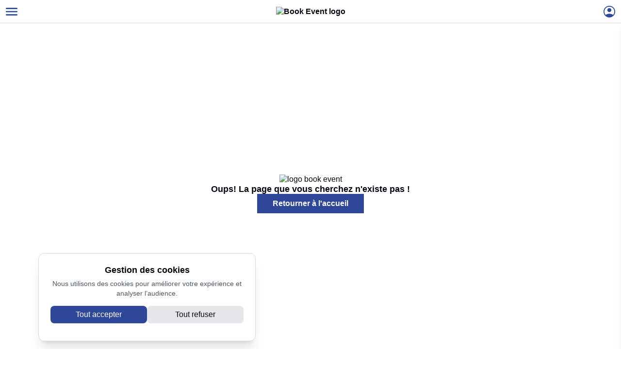

--- FILE ---
content_type: text/html; charset=utf-8
request_url: https://book-event.fr/professionnelle/109_les-ambiances-de-yami/
body_size: 613
content:
<html lang="fr">
  <head>
    <meta charset="UTF-8" />
    <link rel="icon" type="image/svg+xml" href="/modules/bookevent-react/views/js/assets/vite.svg" />
    <meta name="viewport" content="width=device-width, initial-scale=1.0" />
    <title>Book Event</title>
    <!-- Inclure le fichier CSS généré -->
    <link rel="stylesheet" href="/modules/bookevent-react/views/js/assets/main.css" />
  </head>
  <body>
    <div id="root"></div>
    <!-- Inclure le fichier JS généré -->
    <script type="module" src="/modules/bookevent-react/views/js/main.js"></script>
  </body>
</html>

--- FILE ---
content_type: text/html; charset=utf-8
request_url: https://www.google.com/recaptcha/api2/anchor?ar=1&k=6Ld3tyEpAAAAAKTGvvQARAC2AuKyOwt3azgo2MGF&co=aHR0cHM6Ly9ib29rLWV2ZW50LmZyOjQ0Mw..&hl=en&v=PoyoqOPhxBO7pBk68S4YbpHZ&size=invisible&anchor-ms=20000&execute-ms=30000&cb=x24c7mv4af1k
body_size: 48598
content:
<!DOCTYPE HTML><html dir="ltr" lang="en"><head><meta http-equiv="Content-Type" content="text/html; charset=UTF-8">
<meta http-equiv="X-UA-Compatible" content="IE=edge">
<title>reCAPTCHA</title>
<style type="text/css">
/* cyrillic-ext */
@font-face {
  font-family: 'Roboto';
  font-style: normal;
  font-weight: 400;
  font-stretch: 100%;
  src: url(//fonts.gstatic.com/s/roboto/v48/KFO7CnqEu92Fr1ME7kSn66aGLdTylUAMa3GUBHMdazTgWw.woff2) format('woff2');
  unicode-range: U+0460-052F, U+1C80-1C8A, U+20B4, U+2DE0-2DFF, U+A640-A69F, U+FE2E-FE2F;
}
/* cyrillic */
@font-face {
  font-family: 'Roboto';
  font-style: normal;
  font-weight: 400;
  font-stretch: 100%;
  src: url(//fonts.gstatic.com/s/roboto/v48/KFO7CnqEu92Fr1ME7kSn66aGLdTylUAMa3iUBHMdazTgWw.woff2) format('woff2');
  unicode-range: U+0301, U+0400-045F, U+0490-0491, U+04B0-04B1, U+2116;
}
/* greek-ext */
@font-face {
  font-family: 'Roboto';
  font-style: normal;
  font-weight: 400;
  font-stretch: 100%;
  src: url(//fonts.gstatic.com/s/roboto/v48/KFO7CnqEu92Fr1ME7kSn66aGLdTylUAMa3CUBHMdazTgWw.woff2) format('woff2');
  unicode-range: U+1F00-1FFF;
}
/* greek */
@font-face {
  font-family: 'Roboto';
  font-style: normal;
  font-weight: 400;
  font-stretch: 100%;
  src: url(//fonts.gstatic.com/s/roboto/v48/KFO7CnqEu92Fr1ME7kSn66aGLdTylUAMa3-UBHMdazTgWw.woff2) format('woff2');
  unicode-range: U+0370-0377, U+037A-037F, U+0384-038A, U+038C, U+038E-03A1, U+03A3-03FF;
}
/* math */
@font-face {
  font-family: 'Roboto';
  font-style: normal;
  font-weight: 400;
  font-stretch: 100%;
  src: url(//fonts.gstatic.com/s/roboto/v48/KFO7CnqEu92Fr1ME7kSn66aGLdTylUAMawCUBHMdazTgWw.woff2) format('woff2');
  unicode-range: U+0302-0303, U+0305, U+0307-0308, U+0310, U+0312, U+0315, U+031A, U+0326-0327, U+032C, U+032F-0330, U+0332-0333, U+0338, U+033A, U+0346, U+034D, U+0391-03A1, U+03A3-03A9, U+03B1-03C9, U+03D1, U+03D5-03D6, U+03F0-03F1, U+03F4-03F5, U+2016-2017, U+2034-2038, U+203C, U+2040, U+2043, U+2047, U+2050, U+2057, U+205F, U+2070-2071, U+2074-208E, U+2090-209C, U+20D0-20DC, U+20E1, U+20E5-20EF, U+2100-2112, U+2114-2115, U+2117-2121, U+2123-214F, U+2190, U+2192, U+2194-21AE, U+21B0-21E5, U+21F1-21F2, U+21F4-2211, U+2213-2214, U+2216-22FF, U+2308-230B, U+2310, U+2319, U+231C-2321, U+2336-237A, U+237C, U+2395, U+239B-23B7, U+23D0, U+23DC-23E1, U+2474-2475, U+25AF, U+25B3, U+25B7, U+25BD, U+25C1, U+25CA, U+25CC, U+25FB, U+266D-266F, U+27C0-27FF, U+2900-2AFF, U+2B0E-2B11, U+2B30-2B4C, U+2BFE, U+3030, U+FF5B, U+FF5D, U+1D400-1D7FF, U+1EE00-1EEFF;
}
/* symbols */
@font-face {
  font-family: 'Roboto';
  font-style: normal;
  font-weight: 400;
  font-stretch: 100%;
  src: url(//fonts.gstatic.com/s/roboto/v48/KFO7CnqEu92Fr1ME7kSn66aGLdTylUAMaxKUBHMdazTgWw.woff2) format('woff2');
  unicode-range: U+0001-000C, U+000E-001F, U+007F-009F, U+20DD-20E0, U+20E2-20E4, U+2150-218F, U+2190, U+2192, U+2194-2199, U+21AF, U+21E6-21F0, U+21F3, U+2218-2219, U+2299, U+22C4-22C6, U+2300-243F, U+2440-244A, U+2460-24FF, U+25A0-27BF, U+2800-28FF, U+2921-2922, U+2981, U+29BF, U+29EB, U+2B00-2BFF, U+4DC0-4DFF, U+FFF9-FFFB, U+10140-1018E, U+10190-1019C, U+101A0, U+101D0-101FD, U+102E0-102FB, U+10E60-10E7E, U+1D2C0-1D2D3, U+1D2E0-1D37F, U+1F000-1F0FF, U+1F100-1F1AD, U+1F1E6-1F1FF, U+1F30D-1F30F, U+1F315, U+1F31C, U+1F31E, U+1F320-1F32C, U+1F336, U+1F378, U+1F37D, U+1F382, U+1F393-1F39F, U+1F3A7-1F3A8, U+1F3AC-1F3AF, U+1F3C2, U+1F3C4-1F3C6, U+1F3CA-1F3CE, U+1F3D4-1F3E0, U+1F3ED, U+1F3F1-1F3F3, U+1F3F5-1F3F7, U+1F408, U+1F415, U+1F41F, U+1F426, U+1F43F, U+1F441-1F442, U+1F444, U+1F446-1F449, U+1F44C-1F44E, U+1F453, U+1F46A, U+1F47D, U+1F4A3, U+1F4B0, U+1F4B3, U+1F4B9, U+1F4BB, U+1F4BF, U+1F4C8-1F4CB, U+1F4D6, U+1F4DA, U+1F4DF, U+1F4E3-1F4E6, U+1F4EA-1F4ED, U+1F4F7, U+1F4F9-1F4FB, U+1F4FD-1F4FE, U+1F503, U+1F507-1F50B, U+1F50D, U+1F512-1F513, U+1F53E-1F54A, U+1F54F-1F5FA, U+1F610, U+1F650-1F67F, U+1F687, U+1F68D, U+1F691, U+1F694, U+1F698, U+1F6AD, U+1F6B2, U+1F6B9-1F6BA, U+1F6BC, U+1F6C6-1F6CF, U+1F6D3-1F6D7, U+1F6E0-1F6EA, U+1F6F0-1F6F3, U+1F6F7-1F6FC, U+1F700-1F7FF, U+1F800-1F80B, U+1F810-1F847, U+1F850-1F859, U+1F860-1F887, U+1F890-1F8AD, U+1F8B0-1F8BB, U+1F8C0-1F8C1, U+1F900-1F90B, U+1F93B, U+1F946, U+1F984, U+1F996, U+1F9E9, U+1FA00-1FA6F, U+1FA70-1FA7C, U+1FA80-1FA89, U+1FA8F-1FAC6, U+1FACE-1FADC, U+1FADF-1FAE9, U+1FAF0-1FAF8, U+1FB00-1FBFF;
}
/* vietnamese */
@font-face {
  font-family: 'Roboto';
  font-style: normal;
  font-weight: 400;
  font-stretch: 100%;
  src: url(//fonts.gstatic.com/s/roboto/v48/KFO7CnqEu92Fr1ME7kSn66aGLdTylUAMa3OUBHMdazTgWw.woff2) format('woff2');
  unicode-range: U+0102-0103, U+0110-0111, U+0128-0129, U+0168-0169, U+01A0-01A1, U+01AF-01B0, U+0300-0301, U+0303-0304, U+0308-0309, U+0323, U+0329, U+1EA0-1EF9, U+20AB;
}
/* latin-ext */
@font-face {
  font-family: 'Roboto';
  font-style: normal;
  font-weight: 400;
  font-stretch: 100%;
  src: url(//fonts.gstatic.com/s/roboto/v48/KFO7CnqEu92Fr1ME7kSn66aGLdTylUAMa3KUBHMdazTgWw.woff2) format('woff2');
  unicode-range: U+0100-02BA, U+02BD-02C5, U+02C7-02CC, U+02CE-02D7, U+02DD-02FF, U+0304, U+0308, U+0329, U+1D00-1DBF, U+1E00-1E9F, U+1EF2-1EFF, U+2020, U+20A0-20AB, U+20AD-20C0, U+2113, U+2C60-2C7F, U+A720-A7FF;
}
/* latin */
@font-face {
  font-family: 'Roboto';
  font-style: normal;
  font-weight: 400;
  font-stretch: 100%;
  src: url(//fonts.gstatic.com/s/roboto/v48/KFO7CnqEu92Fr1ME7kSn66aGLdTylUAMa3yUBHMdazQ.woff2) format('woff2');
  unicode-range: U+0000-00FF, U+0131, U+0152-0153, U+02BB-02BC, U+02C6, U+02DA, U+02DC, U+0304, U+0308, U+0329, U+2000-206F, U+20AC, U+2122, U+2191, U+2193, U+2212, U+2215, U+FEFF, U+FFFD;
}
/* cyrillic-ext */
@font-face {
  font-family: 'Roboto';
  font-style: normal;
  font-weight: 500;
  font-stretch: 100%;
  src: url(//fonts.gstatic.com/s/roboto/v48/KFO7CnqEu92Fr1ME7kSn66aGLdTylUAMa3GUBHMdazTgWw.woff2) format('woff2');
  unicode-range: U+0460-052F, U+1C80-1C8A, U+20B4, U+2DE0-2DFF, U+A640-A69F, U+FE2E-FE2F;
}
/* cyrillic */
@font-face {
  font-family: 'Roboto';
  font-style: normal;
  font-weight: 500;
  font-stretch: 100%;
  src: url(//fonts.gstatic.com/s/roboto/v48/KFO7CnqEu92Fr1ME7kSn66aGLdTylUAMa3iUBHMdazTgWw.woff2) format('woff2');
  unicode-range: U+0301, U+0400-045F, U+0490-0491, U+04B0-04B1, U+2116;
}
/* greek-ext */
@font-face {
  font-family: 'Roboto';
  font-style: normal;
  font-weight: 500;
  font-stretch: 100%;
  src: url(//fonts.gstatic.com/s/roboto/v48/KFO7CnqEu92Fr1ME7kSn66aGLdTylUAMa3CUBHMdazTgWw.woff2) format('woff2');
  unicode-range: U+1F00-1FFF;
}
/* greek */
@font-face {
  font-family: 'Roboto';
  font-style: normal;
  font-weight: 500;
  font-stretch: 100%;
  src: url(//fonts.gstatic.com/s/roboto/v48/KFO7CnqEu92Fr1ME7kSn66aGLdTylUAMa3-UBHMdazTgWw.woff2) format('woff2');
  unicode-range: U+0370-0377, U+037A-037F, U+0384-038A, U+038C, U+038E-03A1, U+03A3-03FF;
}
/* math */
@font-face {
  font-family: 'Roboto';
  font-style: normal;
  font-weight: 500;
  font-stretch: 100%;
  src: url(//fonts.gstatic.com/s/roboto/v48/KFO7CnqEu92Fr1ME7kSn66aGLdTylUAMawCUBHMdazTgWw.woff2) format('woff2');
  unicode-range: U+0302-0303, U+0305, U+0307-0308, U+0310, U+0312, U+0315, U+031A, U+0326-0327, U+032C, U+032F-0330, U+0332-0333, U+0338, U+033A, U+0346, U+034D, U+0391-03A1, U+03A3-03A9, U+03B1-03C9, U+03D1, U+03D5-03D6, U+03F0-03F1, U+03F4-03F5, U+2016-2017, U+2034-2038, U+203C, U+2040, U+2043, U+2047, U+2050, U+2057, U+205F, U+2070-2071, U+2074-208E, U+2090-209C, U+20D0-20DC, U+20E1, U+20E5-20EF, U+2100-2112, U+2114-2115, U+2117-2121, U+2123-214F, U+2190, U+2192, U+2194-21AE, U+21B0-21E5, U+21F1-21F2, U+21F4-2211, U+2213-2214, U+2216-22FF, U+2308-230B, U+2310, U+2319, U+231C-2321, U+2336-237A, U+237C, U+2395, U+239B-23B7, U+23D0, U+23DC-23E1, U+2474-2475, U+25AF, U+25B3, U+25B7, U+25BD, U+25C1, U+25CA, U+25CC, U+25FB, U+266D-266F, U+27C0-27FF, U+2900-2AFF, U+2B0E-2B11, U+2B30-2B4C, U+2BFE, U+3030, U+FF5B, U+FF5D, U+1D400-1D7FF, U+1EE00-1EEFF;
}
/* symbols */
@font-face {
  font-family: 'Roboto';
  font-style: normal;
  font-weight: 500;
  font-stretch: 100%;
  src: url(//fonts.gstatic.com/s/roboto/v48/KFO7CnqEu92Fr1ME7kSn66aGLdTylUAMaxKUBHMdazTgWw.woff2) format('woff2');
  unicode-range: U+0001-000C, U+000E-001F, U+007F-009F, U+20DD-20E0, U+20E2-20E4, U+2150-218F, U+2190, U+2192, U+2194-2199, U+21AF, U+21E6-21F0, U+21F3, U+2218-2219, U+2299, U+22C4-22C6, U+2300-243F, U+2440-244A, U+2460-24FF, U+25A0-27BF, U+2800-28FF, U+2921-2922, U+2981, U+29BF, U+29EB, U+2B00-2BFF, U+4DC0-4DFF, U+FFF9-FFFB, U+10140-1018E, U+10190-1019C, U+101A0, U+101D0-101FD, U+102E0-102FB, U+10E60-10E7E, U+1D2C0-1D2D3, U+1D2E0-1D37F, U+1F000-1F0FF, U+1F100-1F1AD, U+1F1E6-1F1FF, U+1F30D-1F30F, U+1F315, U+1F31C, U+1F31E, U+1F320-1F32C, U+1F336, U+1F378, U+1F37D, U+1F382, U+1F393-1F39F, U+1F3A7-1F3A8, U+1F3AC-1F3AF, U+1F3C2, U+1F3C4-1F3C6, U+1F3CA-1F3CE, U+1F3D4-1F3E0, U+1F3ED, U+1F3F1-1F3F3, U+1F3F5-1F3F7, U+1F408, U+1F415, U+1F41F, U+1F426, U+1F43F, U+1F441-1F442, U+1F444, U+1F446-1F449, U+1F44C-1F44E, U+1F453, U+1F46A, U+1F47D, U+1F4A3, U+1F4B0, U+1F4B3, U+1F4B9, U+1F4BB, U+1F4BF, U+1F4C8-1F4CB, U+1F4D6, U+1F4DA, U+1F4DF, U+1F4E3-1F4E6, U+1F4EA-1F4ED, U+1F4F7, U+1F4F9-1F4FB, U+1F4FD-1F4FE, U+1F503, U+1F507-1F50B, U+1F50D, U+1F512-1F513, U+1F53E-1F54A, U+1F54F-1F5FA, U+1F610, U+1F650-1F67F, U+1F687, U+1F68D, U+1F691, U+1F694, U+1F698, U+1F6AD, U+1F6B2, U+1F6B9-1F6BA, U+1F6BC, U+1F6C6-1F6CF, U+1F6D3-1F6D7, U+1F6E0-1F6EA, U+1F6F0-1F6F3, U+1F6F7-1F6FC, U+1F700-1F7FF, U+1F800-1F80B, U+1F810-1F847, U+1F850-1F859, U+1F860-1F887, U+1F890-1F8AD, U+1F8B0-1F8BB, U+1F8C0-1F8C1, U+1F900-1F90B, U+1F93B, U+1F946, U+1F984, U+1F996, U+1F9E9, U+1FA00-1FA6F, U+1FA70-1FA7C, U+1FA80-1FA89, U+1FA8F-1FAC6, U+1FACE-1FADC, U+1FADF-1FAE9, U+1FAF0-1FAF8, U+1FB00-1FBFF;
}
/* vietnamese */
@font-face {
  font-family: 'Roboto';
  font-style: normal;
  font-weight: 500;
  font-stretch: 100%;
  src: url(//fonts.gstatic.com/s/roboto/v48/KFO7CnqEu92Fr1ME7kSn66aGLdTylUAMa3OUBHMdazTgWw.woff2) format('woff2');
  unicode-range: U+0102-0103, U+0110-0111, U+0128-0129, U+0168-0169, U+01A0-01A1, U+01AF-01B0, U+0300-0301, U+0303-0304, U+0308-0309, U+0323, U+0329, U+1EA0-1EF9, U+20AB;
}
/* latin-ext */
@font-face {
  font-family: 'Roboto';
  font-style: normal;
  font-weight: 500;
  font-stretch: 100%;
  src: url(//fonts.gstatic.com/s/roboto/v48/KFO7CnqEu92Fr1ME7kSn66aGLdTylUAMa3KUBHMdazTgWw.woff2) format('woff2');
  unicode-range: U+0100-02BA, U+02BD-02C5, U+02C7-02CC, U+02CE-02D7, U+02DD-02FF, U+0304, U+0308, U+0329, U+1D00-1DBF, U+1E00-1E9F, U+1EF2-1EFF, U+2020, U+20A0-20AB, U+20AD-20C0, U+2113, U+2C60-2C7F, U+A720-A7FF;
}
/* latin */
@font-face {
  font-family: 'Roboto';
  font-style: normal;
  font-weight: 500;
  font-stretch: 100%;
  src: url(//fonts.gstatic.com/s/roboto/v48/KFO7CnqEu92Fr1ME7kSn66aGLdTylUAMa3yUBHMdazQ.woff2) format('woff2');
  unicode-range: U+0000-00FF, U+0131, U+0152-0153, U+02BB-02BC, U+02C6, U+02DA, U+02DC, U+0304, U+0308, U+0329, U+2000-206F, U+20AC, U+2122, U+2191, U+2193, U+2212, U+2215, U+FEFF, U+FFFD;
}
/* cyrillic-ext */
@font-face {
  font-family: 'Roboto';
  font-style: normal;
  font-weight: 900;
  font-stretch: 100%;
  src: url(//fonts.gstatic.com/s/roboto/v48/KFO7CnqEu92Fr1ME7kSn66aGLdTylUAMa3GUBHMdazTgWw.woff2) format('woff2');
  unicode-range: U+0460-052F, U+1C80-1C8A, U+20B4, U+2DE0-2DFF, U+A640-A69F, U+FE2E-FE2F;
}
/* cyrillic */
@font-face {
  font-family: 'Roboto';
  font-style: normal;
  font-weight: 900;
  font-stretch: 100%;
  src: url(//fonts.gstatic.com/s/roboto/v48/KFO7CnqEu92Fr1ME7kSn66aGLdTylUAMa3iUBHMdazTgWw.woff2) format('woff2');
  unicode-range: U+0301, U+0400-045F, U+0490-0491, U+04B0-04B1, U+2116;
}
/* greek-ext */
@font-face {
  font-family: 'Roboto';
  font-style: normal;
  font-weight: 900;
  font-stretch: 100%;
  src: url(//fonts.gstatic.com/s/roboto/v48/KFO7CnqEu92Fr1ME7kSn66aGLdTylUAMa3CUBHMdazTgWw.woff2) format('woff2');
  unicode-range: U+1F00-1FFF;
}
/* greek */
@font-face {
  font-family: 'Roboto';
  font-style: normal;
  font-weight: 900;
  font-stretch: 100%;
  src: url(//fonts.gstatic.com/s/roboto/v48/KFO7CnqEu92Fr1ME7kSn66aGLdTylUAMa3-UBHMdazTgWw.woff2) format('woff2');
  unicode-range: U+0370-0377, U+037A-037F, U+0384-038A, U+038C, U+038E-03A1, U+03A3-03FF;
}
/* math */
@font-face {
  font-family: 'Roboto';
  font-style: normal;
  font-weight: 900;
  font-stretch: 100%;
  src: url(//fonts.gstatic.com/s/roboto/v48/KFO7CnqEu92Fr1ME7kSn66aGLdTylUAMawCUBHMdazTgWw.woff2) format('woff2');
  unicode-range: U+0302-0303, U+0305, U+0307-0308, U+0310, U+0312, U+0315, U+031A, U+0326-0327, U+032C, U+032F-0330, U+0332-0333, U+0338, U+033A, U+0346, U+034D, U+0391-03A1, U+03A3-03A9, U+03B1-03C9, U+03D1, U+03D5-03D6, U+03F0-03F1, U+03F4-03F5, U+2016-2017, U+2034-2038, U+203C, U+2040, U+2043, U+2047, U+2050, U+2057, U+205F, U+2070-2071, U+2074-208E, U+2090-209C, U+20D0-20DC, U+20E1, U+20E5-20EF, U+2100-2112, U+2114-2115, U+2117-2121, U+2123-214F, U+2190, U+2192, U+2194-21AE, U+21B0-21E5, U+21F1-21F2, U+21F4-2211, U+2213-2214, U+2216-22FF, U+2308-230B, U+2310, U+2319, U+231C-2321, U+2336-237A, U+237C, U+2395, U+239B-23B7, U+23D0, U+23DC-23E1, U+2474-2475, U+25AF, U+25B3, U+25B7, U+25BD, U+25C1, U+25CA, U+25CC, U+25FB, U+266D-266F, U+27C0-27FF, U+2900-2AFF, U+2B0E-2B11, U+2B30-2B4C, U+2BFE, U+3030, U+FF5B, U+FF5D, U+1D400-1D7FF, U+1EE00-1EEFF;
}
/* symbols */
@font-face {
  font-family: 'Roboto';
  font-style: normal;
  font-weight: 900;
  font-stretch: 100%;
  src: url(//fonts.gstatic.com/s/roboto/v48/KFO7CnqEu92Fr1ME7kSn66aGLdTylUAMaxKUBHMdazTgWw.woff2) format('woff2');
  unicode-range: U+0001-000C, U+000E-001F, U+007F-009F, U+20DD-20E0, U+20E2-20E4, U+2150-218F, U+2190, U+2192, U+2194-2199, U+21AF, U+21E6-21F0, U+21F3, U+2218-2219, U+2299, U+22C4-22C6, U+2300-243F, U+2440-244A, U+2460-24FF, U+25A0-27BF, U+2800-28FF, U+2921-2922, U+2981, U+29BF, U+29EB, U+2B00-2BFF, U+4DC0-4DFF, U+FFF9-FFFB, U+10140-1018E, U+10190-1019C, U+101A0, U+101D0-101FD, U+102E0-102FB, U+10E60-10E7E, U+1D2C0-1D2D3, U+1D2E0-1D37F, U+1F000-1F0FF, U+1F100-1F1AD, U+1F1E6-1F1FF, U+1F30D-1F30F, U+1F315, U+1F31C, U+1F31E, U+1F320-1F32C, U+1F336, U+1F378, U+1F37D, U+1F382, U+1F393-1F39F, U+1F3A7-1F3A8, U+1F3AC-1F3AF, U+1F3C2, U+1F3C4-1F3C6, U+1F3CA-1F3CE, U+1F3D4-1F3E0, U+1F3ED, U+1F3F1-1F3F3, U+1F3F5-1F3F7, U+1F408, U+1F415, U+1F41F, U+1F426, U+1F43F, U+1F441-1F442, U+1F444, U+1F446-1F449, U+1F44C-1F44E, U+1F453, U+1F46A, U+1F47D, U+1F4A3, U+1F4B0, U+1F4B3, U+1F4B9, U+1F4BB, U+1F4BF, U+1F4C8-1F4CB, U+1F4D6, U+1F4DA, U+1F4DF, U+1F4E3-1F4E6, U+1F4EA-1F4ED, U+1F4F7, U+1F4F9-1F4FB, U+1F4FD-1F4FE, U+1F503, U+1F507-1F50B, U+1F50D, U+1F512-1F513, U+1F53E-1F54A, U+1F54F-1F5FA, U+1F610, U+1F650-1F67F, U+1F687, U+1F68D, U+1F691, U+1F694, U+1F698, U+1F6AD, U+1F6B2, U+1F6B9-1F6BA, U+1F6BC, U+1F6C6-1F6CF, U+1F6D3-1F6D7, U+1F6E0-1F6EA, U+1F6F0-1F6F3, U+1F6F7-1F6FC, U+1F700-1F7FF, U+1F800-1F80B, U+1F810-1F847, U+1F850-1F859, U+1F860-1F887, U+1F890-1F8AD, U+1F8B0-1F8BB, U+1F8C0-1F8C1, U+1F900-1F90B, U+1F93B, U+1F946, U+1F984, U+1F996, U+1F9E9, U+1FA00-1FA6F, U+1FA70-1FA7C, U+1FA80-1FA89, U+1FA8F-1FAC6, U+1FACE-1FADC, U+1FADF-1FAE9, U+1FAF0-1FAF8, U+1FB00-1FBFF;
}
/* vietnamese */
@font-face {
  font-family: 'Roboto';
  font-style: normal;
  font-weight: 900;
  font-stretch: 100%;
  src: url(//fonts.gstatic.com/s/roboto/v48/KFO7CnqEu92Fr1ME7kSn66aGLdTylUAMa3OUBHMdazTgWw.woff2) format('woff2');
  unicode-range: U+0102-0103, U+0110-0111, U+0128-0129, U+0168-0169, U+01A0-01A1, U+01AF-01B0, U+0300-0301, U+0303-0304, U+0308-0309, U+0323, U+0329, U+1EA0-1EF9, U+20AB;
}
/* latin-ext */
@font-face {
  font-family: 'Roboto';
  font-style: normal;
  font-weight: 900;
  font-stretch: 100%;
  src: url(//fonts.gstatic.com/s/roboto/v48/KFO7CnqEu92Fr1ME7kSn66aGLdTylUAMa3KUBHMdazTgWw.woff2) format('woff2');
  unicode-range: U+0100-02BA, U+02BD-02C5, U+02C7-02CC, U+02CE-02D7, U+02DD-02FF, U+0304, U+0308, U+0329, U+1D00-1DBF, U+1E00-1E9F, U+1EF2-1EFF, U+2020, U+20A0-20AB, U+20AD-20C0, U+2113, U+2C60-2C7F, U+A720-A7FF;
}
/* latin */
@font-face {
  font-family: 'Roboto';
  font-style: normal;
  font-weight: 900;
  font-stretch: 100%;
  src: url(//fonts.gstatic.com/s/roboto/v48/KFO7CnqEu92Fr1ME7kSn66aGLdTylUAMa3yUBHMdazQ.woff2) format('woff2');
  unicode-range: U+0000-00FF, U+0131, U+0152-0153, U+02BB-02BC, U+02C6, U+02DA, U+02DC, U+0304, U+0308, U+0329, U+2000-206F, U+20AC, U+2122, U+2191, U+2193, U+2212, U+2215, U+FEFF, U+FFFD;
}

</style>
<link rel="stylesheet" type="text/css" href="https://www.gstatic.com/recaptcha/releases/PoyoqOPhxBO7pBk68S4YbpHZ/styles__ltr.css">
<script nonce="Kqtlz3o1YfatE6weuPCgoQ" type="text/javascript">window['__recaptcha_api'] = 'https://www.google.com/recaptcha/api2/';</script>
<script type="text/javascript" src="https://www.gstatic.com/recaptcha/releases/PoyoqOPhxBO7pBk68S4YbpHZ/recaptcha__en.js" nonce="Kqtlz3o1YfatE6weuPCgoQ">
      
    </script></head>
<body><div id="rc-anchor-alert" class="rc-anchor-alert"></div>
<input type="hidden" id="recaptcha-token" value="[base64]">
<script type="text/javascript" nonce="Kqtlz3o1YfatE6weuPCgoQ">
      recaptcha.anchor.Main.init("[\x22ainput\x22,[\x22bgdata\x22,\x22\x22,\[base64]/[base64]/[base64]/[base64]/[base64]/UltsKytdPUU6KEU8MjA0OD9SW2wrK109RT4+NnwxOTI6KChFJjY0NTEyKT09NTUyOTYmJk0rMTxjLmxlbmd0aCYmKGMuY2hhckNvZGVBdChNKzEpJjY0NTEyKT09NTYzMjA/[base64]/[base64]/[base64]/[base64]/[base64]/[base64]/[base64]\x22,\[base64]\x22,\x22bHIPC3XCsAZhcw/[base64]/w5MnwovCkMKJC3wjwrZSTjFrwr94FMOewpdhdMOKwoXClWl2wpXDosO7w6kxSjN9N8OibStrwq5UKsKEw7TCh8KWw4AswoDDmWNXwq9OwpVaVwoIM8OYFk/DgwbCgsOHw5c1w4Fjw7ZPYnpfCMKlLjnCgsK5Z8O8J11dTx/DjnV+wq3DkVN7BsKVw5BDwoRTw40Jwo1ad3dyHcO1esOdw5hwwp19w6rDpcKOAMKNwod7AAgAbsKBwr1zOQwmZCUpwozDicOgO8KsNcOIKizChy/Cu8OeDcKwN11xw4nDnMOuS8OYwrAtPcK/GXDCuMOnw53ClWnCiBxFw6/ChsOQw68qbnl2PcKYCQnCnCLCmkURwrDDp8O3w5jDmCzDpyBuJgVHZcK1wqstIMOBw71RwrlDKcKPwq7DmMOvw5oQw7XCgQpEGAvCpcObw6hBXcKpw6rDhMKDw43Cogo/wrN2WiUDeGoCw6J0wolnw5xIJsKlLsOmw7zDrU19OcOHw7jDhcOnNnhtw53Ct2nDhlXDvTvCk8KPdQV5JcOebsOtw5hPw4zCh2jChMOcw47CjMOfw60eY2R1W8OXVh/[base64]/PExzwr/CsUQ9wotvDcK/VgrDvXPCuMO5w6HDmMK7ZcKtwpsOwr/Co8KbwpBCNcO8wobCrMKJFcKNQQPDnsOvOx/Dl2hxL8KDwqDCm8OcR8Kze8KCwp7Cp3vDvxrDjArCuQ7CkcOZLDoyw4tyw6HDr8K8O3/DmUXCjSsLw6fCqsKeAsKjwoMUw4NHwpLClcOqV8OwBnLCgsKEw57DqBHCuWLDjsKsw41gOMO4VV0VcMKqO8K4HsKrPUIgAsK4wpUADHbChcK9XcOqw7Ivwq8cSl9jw496wr7Di8KwT8KbwoAYw4vDvcK5woHDoEY6VsKkwpPDoV/[base64]/[base64]/[base64]/f2xLWR7DpcORwq3DgU7Dl8Ktw4JRw5k+wpAZwow3bFPCmcO5EcKaEsO3IsOwHcO7wq0ewpFaLideSXY2w4nDi0LDj2ZtwqDCrMO3TwIJJFTCo8KVBgQiCcOgNn/CmsOeRSZWwqlMwrTCnMOEEHLCiS7DksK+wprDn8K7ExPDnGbDt1DDhcOJFkTCiTkhAUvCrWkdwpTDrcOjV07DlR59woDDk8OCw7zDkMKwInMTcxURL8K5wpFFZMOcP2xXw6wFw6/CrwrDssO/w5smaU9pwo5Zw4ptw5LDpT3CmcOBw4w/wpwEw7jDukxQFnvDsx7ClVJ9AQ0WecK4woBCasOswpTCuMKfMsOAwoXCpcO6Mxd9IQXDoMObw5Q5YjPDlEMfAiwqCcO4NA7CtcOww7omShFVTSTDhMKbIsKtMMKnwpzDm8OWEGrDsErDpDcEw4HDrsOaREnCsQwGT1nDsQMHw5IONMOMBT/DnD/DssK8RUwPP2LCthcIw70/dHE/wr9jwp8Ab1bDn8OzwpvCh1YJT8KxFcKQZMOIX28+GcKJMMKmwoMOw6vChwZnaDrDnTwVCMKADWxXGSIeGGUDDTzCqWnDo07DrCgswpQvwr9Ua8KkKlQbF8Kdw53Co8Oow7zChVF3w7I2YsK/VcOTZmvCqG5Rw4poJU3DnCbClcKpw4zCmgssbRnDnjdbYcOSwrUEIjhkdV5NTGtCMGzCpG/[base64]/Cu2jDrcO+EcKSw5HCkcO4wrLCt2HCgFJiVWnCiDZsw44mw73Cqx/Du8KTw7/DhjMhH8Khw5jClsKPDMKjw7o7w7fDsMKQwq3DgsOhw7TDlcKbKUZ5YTNcw7lNCMK5N8KMU1dadDQPwoHDucOxw6Rlwp7DsRk1wrcgwqbCliPCgCNYwq/DvlPCm8KuanF9XxrDosKqYsORw7cwTMKiw7PDoj/CrsKBOcOvJjrDpBcMwrLCkAHCg2Uob8OBwqLDvwvCmcOuO8Kqe2sEdcO3w6U1KhDCmnXCt1wyGMO6NMK/[base64]/DpMKswrA0woLCj2nCjmA1FQJlcMODXjNAw4ZUNsO+w6dzwplxfAgjw6Qsw4zDmMOaEcO/[base64]/acOFC00ScMKvw6TClChzZcK9bMKPdcOeCGfCtE3DncOnw5/DmsKKwrzCoMOaUcOFw70hRsKpwq04wofClHglwpJgwq/DqTDDqXg0J8OmV8OBXRE1woUyaMKcGcOgdh59B3HDpQjDm0vCgE/[base64]/DmsKPBGU3wrNoeMORXsKfUCTDtHcIwq1RwqzCusKlOMODCCgcw6zCjHhIw7jDrMO+wo3DvTtwU1DCl8Kyw609FXoYYsKtGCIww45XwpF6bn3DtcKgBcO1wr0uw61GwpRmw4xCwrd0w4vDpn/Cul0MJsOsLh8QR8OCOMOQAUvCrQgWIkcfIwcUCcKywopOw7oswqTDtsOnDMKOIMOKw6TCicKZVk3CisKnw67DigwGwrNsw63Ck8K1K8OqIMOGNxZIwoBCd8O9PF8dwrDDty/CsHZjwql8HHrDjcOdGUFvJDPDnMONw50HG8KTwpXCqMO2w4PCiTs4WH7CvMKuw6HCgl46w5DDuMO5wr83w7nDscK+wrrCpcKDSjc4wo3CmEbDm18ewqvCocK/woUoCsK7w5VOP8KuwooeLMKnwqLCrMKwWMO4HcOqw6vCmkrDrcK/w58nN8OBN8OsZ8KZwq7DvsOVKcOUMBHDghp/w6V9w6PCu8OZI8OqQ8OQfMOyAXo7WwjDqRfChcKYIitBw60Nw5LDi057Pg3CsihleMOHHMOTw7zDjMO0wrnCtyHCpHLDs3F+w5jCqDDDssO5woLDhTXDkMKfwoJ+w5tww7oew4YfGwDCnj3DlXdgw5/CqAZ6CMOYw78Uw4x6TMKvw6PCisOEAsKewq/Dtj/CvxbCsQzDkMKeKxsiw7p5R1hdwo3DklZCOl7Dg8OYCsK3JhLCoMOKUcKuVMKSRgbCoTvCksKgV3cUPcKNNsKnw6rCrX3DnjZAw6/[base64]/[base64]/OsOzw4kOBsKYB8Oow6HCmHF8w5Amek/DgmbCs8KtwrDDoGgoRhDDhcOlw4QJwpHCiMKTw5TDmmPClDcMHgMAWMOCwqpZTcOtw7nDlcKqSsK9K8KNwow/[base64]/DvTRUeBEwQVTCkMKrwr42w7NkwpdhbMKYIsK0wrjDlwjCm1oAw7NSSXrDqcKMwrBNdkpSecKIwpEzQMOZTkRow7AAwrNUVH7CocKUw7nDqsOGaBgHw7XDn8Kaw4/DkjbDoTfCvU/ChcKQw5Zaw6hnw5/DrxvCkToiwrA2Nx/[base64]/DgsO0aMOFwqzCr8Ojwp7Ckhw4woARbcObwql0w7Fww4DDocOXLGfCt2rCnDFNwrIzNMOJwr3DrsKcf8O+w4/CvsOHw75TNgXDlsO4wrvDr8OLR3nDqV1/[base64]/wq5yJ8OBwpzDqsO5w6ZGfsKJwqote8OPwp8ldMOgH0/[base64]/Cj3NfLGjCqxzCoQgAXsKrwqVwcWE/VDTChsKZw7MgKsKDX8OUVh4Ow6pywrDDnR7CucKZw5HDt8KDw57DiRQiwrLCu2MNwpnDpcKXRMKiw6jCkcKkTk3Dq8OabsK0D8KCw5N5LMOscHDDjsKHDTfDksO/wrDDvcOpNsK5w7PDrF/CncOeVcKjwrhwDB/Dn8OqEMOaw7ViwqdiwrY/AsKXCUx1wqlxw6coCcK/w4zDoUUFYMOeRClhwr/DiMODwpUxw6E6w5ofwpvDh8KHd8OePMO8w792wobCgFrCssOANkRjS8OtN8KlTUwLDj7CisOIZsO/w6IzZMODwq0/wq0PwpJBPsOWwr/CosOxw7UWMMKxSsOKQyzCn8KLwpPDlMK7wpXCgnoYJcKLwr/Ct2sow43DpcKRAsOhw6XCnMOISWlSw43CjiYUwqHCgMKoYS0XVcO1Rz/Du8OWwqvDuSlhH8KRJFPDv8KGUwkQQ8O5f3ZNw7XChGoOw4VdIXLDlsOqwonDvMOaw4bDlcOIWsOsw6TCscK8QsOtw7/DhcOEwpXCq1ouFcOtwqLDmcOBw6MMEBIHQ8OLw4PDn0dpw5RwwqPDhmlFw77DrmLCoMO4w4nDkcKYwrTCr8KvRcOFGMKvfMOiw7ZQwp9ow4pWw7LCjsKZw6cDYcKQb0LCkQLCkDfDmsKdw4TCp1LCmMKBKDs0VA/[base64]/Dm8Ouwohow7Z1acOzwpJSwrvCngMbQ8OLw43DiDlSwpXDmsOoIlRsw5hWwobCs8KXwpNIAcKuwpEfwqHDtsO1CcKQAcOcw5EJXjnCpcOqw6JpExvChUXCtyA2w6rCglNjwoPCmMKwaMKHUWcEwo/[base64]/DqcK/[base64]/b8Oaw7PCtyzCqMKAwobCgcKbAwHCgjzCmsKqSMOjB0hdA14Qw7bDrMKJw6Ubwqlvw7Nsw7JXJkJxIW4nwp3CmXZkBMObwqTCjsKUUAnDicKcfGYrw7NHDcObwrzDhcOlwqZ5UXtAw5VLJsKsSRXCn8KHwqcNwo3Cj8OvNcOnCsK+NsKPJcK1w6/CoMOjw7/[base64]/DqjREA8O/[base64]/TXhUwqjDqR3Cv8OHJsOwecO8wozCrsOzScO0wr3ChsOWw5JFdBdWwqHCkMKMwrdvSsOCKsK/w4hqIsKtwppVw6bCisOwVsO7w4/DhMK1JEXDgibDm8KAw7nCkMKoZ3NbMsKSesOrwqs4wqgNCHsWIRhRwqjConvCusKpfyDDlXfDi1cUZGTDuCI5I8Kcf8O1Ej7CsX/[base64]/DhA7Co8KXw557wqvDjsKoZMKZwo0RLAtcwqvCj8KEdjZ/IsO8UcO0J1DCtcOywoVCPMOzGnQmw67CpcK2YcOtw5LClWnDulkkYgIrcnLDisKEwq/[base64]/DncOnWMK5AsKAwo3CoMOYKB7CgmA2wqzDlcO9wrLCvsO7RgrDr0HDkMOHwpcmbgDCqcO7w7TCh8OEHcKNw4EnJVTCu3d1AgXDjMO/EB7CvUfDnR1WwpljXzXCmFItw5bDllMzwqDCoMOgwofCrxjDmcOSw49+wqDCicOew7YlwpFHwpzDkkvCu8O9GBYOesK6Ay5BFMONwr/[base64]/Ct1LCsjHDq8KRUR1ow6/Cj8Oxw6DDvcK4wqTCj8OxBxnCo8KDwoLDv3gTw6XCu1TDucOXUcKIwpTCt8KsSBHDsHLCp8K4UcKbwqHCqERzw7/[base64]/CjywCUcKgw5DCrSAUJU/DpgTDpVE6wp9FB8Kzw7LCi8K6KSEsw4zCjSzClicnwrNlw4TDqUMITUFBwqPCn8KrLMKvDT3CvlvDkcKkw4PDj0FEVcKQbHDDkCbCicOxwqpOQT/ClcK/Qh8YLSHDtcOlwoBGw6LDicODw6rCn8OXwoHCuzLCh2kiB3VhwqjCvMK7JTPDncOXwqpiwoLDpMODwqXCpMOXw5zDrcOEwpDCo8KDNsOTfsK1wpDCoWJ7w7bDhSw6fsKXKiwlH8OQw4VLwohow5LDvsODCUklwrlzOcKKw69+w7TDsnDCh1vCg0ESwr/CmU9bw499NWnClw7Di8OlCcKYZCwOJMKJS8O6bkvDjk3Cj8KxVCzDrcOtwqTCqwwZfsOfMcO0w60jYsONw6LCqx1sw4vClMOdIhPDkhzCtcKjw73DiyTDkGN/XMKuMAjDtVLCjMOKw4Uoa8KqVzsBGsKHw63CuXbDoMKfBsOCw5nDjsK6woI6RDzDs3HCoC83w5h3wojDnsKYw4/Cs8Kdw5bDhiItScOvQBd3cm/[base64]/dUPCpAofw6/[base64]/DrsKmBWM1w6TDkyzDvsO/[base64]/DnGEuw4lZQcKdQ0HDuxoFYlkKQMKqwofClgxIw6DDrsO/[base64]/DpSbDvTEhw6LDrH7DnzrCusOWUAZ4w7fDuRjDvxrCmsKUeQpucMKOw4h0AEjDocKIwo7DmMKcfcORw4M/YFpjERLCmX/Cl8K/AsOMLGLCqTFkNsKXwoJvw4V+wqbCnMOiwpbCgMOADMOafUnCo8OEwpLCrnREwq5yZsKzw7hMcMOwbHLCr3zDoSM9McKrblnDhsK+wpLCgw/DvwLCg8KDS2Nlwr7Cnz7Cr0bCtTJUDcKWSMOYDGzDgMObwoPDisKlYQzCsXcWKsOWGcOtwrRmw77Cv8OHK8Osw7LCiXDCpCfDiTJSC8KwCB0Ow4TDhgpEdcKlwr7CrXTDmxo+wpVCwq1kAWPCuG7DnBLDuyPDlAHDlxXCjMKtwoRMw4kDw6vCiHAZwpB3wrHDr1/ClcK2w7jDo8OCVsOawphlCT9xwoLCkcOAwoMWw57CtsK3PSTDvQLDgxjCnsK/Q8OYw5Fnw5xCwrtVw6E6w59Rw5rDgsKzN8OQwonDh8O+Z8KyUsK4C8KUI8OBw6LCsUQKw5w4wqUawqHDuifDkkPCu1fDtTbDl13DmTAJIGALwqPDvgjDtMKiEW0qIgfDicKIZCPDoSPDgE3CiMK/w5TCqcKXNnnClyJgwothw6AQwoM9wodrfcOSPxhUXUnCqMO0wrQkw4AmVMOQwrZJwqXDqkvDgcOwbsKJw5zDgsKWMcKkw4nCp8OOA8O+UMKkw67Dn8Opwps0w7QuwqXDnS4hwpbCgVfDt8KNwpwNw6/[base64]/DumsMw7bCiVnDqErDukhyVcOnw45mw4IsUsOKwpTCpcOGDA3CsQkWXTrCssOjEMKxwrbDlzzCuSINY8KGwqhlw4pLaywbwovCm8OMW8OvD8K5wpJfw6rCu3nDtMO9FTrDnV/CosOuwr9HBRbDpU16wpQHw4sxFEzCscObwrZlPH3Co8KgVwjDg04UwrLCoizCp2rDoEx7wqjDlzXCvzkmJjthw77DjTLDh8KueRZza8OLAXjCl8OKw4PDkxzCp8KAXG9cw4xJwoZUVA3Crw/Dl8KPw4gIw7DCrDPDtRs9wp/ChhxJDFVjwoJ0wqfCtcOJw4wpw4BhasORdXcWCCRlQk7CncKuw7wuwqw6w43DvcOsKsKmXsKKREfCgmrDpMOLTgElFzsNw4pcAT3CicKybMKZwpXDi2zClsKbw4TDh8KKwrrDkSDCg8KSaVPDh8KhwqPDkcK4w6nDjcOVKCvCg0nDk8Osw6nDjcOOZ8K8w5/DqU4ULkArWMK0LH5CPcKuRMO4CUR+wrHCrMOndcK2XkQdwpvDv1cCwq0tGcKuwqLCgnQUw5IkDsK3w6TCpsOYwo/[base64]/CoR9YCR9/wp7CvU4YwrckQWPCu8O3wrvCji7ChSDDkS5ew5zDvsOAwodjw6h5PkHCv8KVwq7DtMOyHcKbXcKAwo0Sw48qVVnCkcKXw47DlR4UTCvDrcOEcsKKw6Z3wo/CpwppK8ONMMKZTVfCjGIHCkbDrAnCusKhwpQca8K4d8Kjw4ZvFsKMOMK/[base64]/[base64]/BMK7w6XDssKXNzV3w4rCnsKsw7kTRsOVw6XCk1zCp8OYw70hw7rDpcKQw7HCoMKjw4PCg8K+w4pUwo/DlMOvd0ZmT8KgwprDr8Ovw5ATZjcxwqlWUUDCswzDpMOOwpLCg8OzUcKNYCbDtlcBwrILw6REwoXCpzbDisOBfCzDiU/DoMKiwpPDngfDkmnCg8OawoNgGCDCuncywpxIw5d1w4ZkCMOPEx9yw7DCh8K2w4/CmA7Crj7CnEnCi0TCuzpze8OABH9uO8KewrzDrQUhw4vChhLDs8KVBsKTMB/[base64]/JsOVwozDtU1/RR9fWsKOLMKmAMKgwqbCmcOIw5wBw6Jmw5zCrAgNwrfCtkLCj1nDhELCskYUw5jDpsKqBcKCw4NFcx45wr3CssOnMXXCp3cPwqMgw69jFMKne2oEEsK6cEPClB1nwpIzwonCosOVfsKbfMOYwr9vw6jCqsOnPMO0aMKgZcKfGHw5woLCp8KKBi/Cn2PCucKeYGAYUBYgHEXCoMO8IcObw7V/PMKcw45kN3zCviPCjjTCoyXCtsOvcxfDo8OnIsKBw7k9H8KuITPCvcKKLQMiVsK5JwxGw44sfsK2eA3DtsKtwqjChDNOXcOVcy46woY7w7vCjMOUKMK9RcObw4pxwr7Dq8KZw4/DlX4jAcOawrhmwr/DsHkIw5/DiSDCnsKAwoUmwr/DhwrDrR1Ow50wZMK+w7fCgWHDucKIwpHDtcO3w5sdWsOAwqQySsKLCMKhbcKJwqPDvnJqw6kKbU83D0ISZwjDt8OvBwfDqsOoRMOpw6/CgQbDtsOrcRQEIsOYXH89HMOEL3HDixAMCsK6w5PClsKyMVHDmlTDv8OEwqLCgMKiZ8KKw6bCnxzDuMKLw6llw5sMLwjDjBchwrg/wrsaOlxSwpXCk8KDO8OveHDDsmEDwoTDlcOBw7DDvmFMw6nDi8KhW8KNfj4HbV3Dg0cOb8KIwpjDuwoQKlpwdyjCuW7DljQhwqQGMXHCsBbDqHB9HMOaw7jCk0HDvsOdeVhrw4lDWU9qw6bDm8Ogw4M/wrsNw7wFworCrBtXWG7Cig8LaMKWP8Kbwo/DozHCuwXCvDgDbcKuwq9VGDzCiMOwwoLCm2zCucO0w4rDjUtpXXvDnBPCgcKvwp9rw6fCl11XwqPDjHsvw6fDr2o4bsOGZ8KkfcKowopbwqrCosO/OSXDgRvDqW3CiBnDtx/DuEDChVLDrcKKEMKWG8KrH8KABlLCvld8wp3Cs0cpPn4/LyPDjGbCjRzCr8KNUkNcwrxuwpp+w5jCpsOxJU9Sw5zClsKiwqLDpsK+wp/Dt8OFUXDCnhcQLcKNw4rDlBouwrx3NnPCtBY2w53Cv8KLOA7CucKrOsOWw4rDiEodGcOOwqHDuzlKLcOxw5UFw5NVwrXDkxXDigspCMOEw74hw60gwrYzecKxdjbDgcKGw6wRXcO0asKnAX7DmMK0Ah4iw6Afw5XClcKQXgnCosOIQMOtYcKnfMKqW8K/McOiwoDClxYFwrR8fcOUC8K+w7tXw65TecKiZcKjf8O6KcKAw7h7DmTCtlXDncOIwovDjsOhQcKJw7XDscKNw5R1C8KFL8OHw48hwqM1w6Zawq5wwqHDh8Obw7vDnWdSRsK7JcKOw49uwqjCpcO6w7ABQj91w7/DvkpRWRzCpEsCFsKKw4cBwpPCizpIwqLDrAfDvMO+wrDDr8Ojw73CsMOswopgBsKHfy/DrMOmA8Kod8Kowr8Ywp7DlioIwpDDo01gw4/DuntCVC3DqBTCncOQwrzCtsOtw4McTzRYw5fDv8OgQsOFwoUYwqHDqMKww7LDr8KdbcOhwrrClEUow6E7UF1kwrsSR8O6VTsXw5MIwqTCvEsgw7jCi8KgGSgGcwHDlTfCvcKPw4zDlcKHw6BPR2ZHwpPCug/Cn8KUHUdNwofCkMKTwq1CEwVPwr/Dnn7CgsKAwpUCQMKtYcKTwrDDs3LDi8OCwoZ7wqE+BsODw7cSSMKcwoHCssK1wq7Cqm/Ds8KnwqlvwoVLwodfWsOCw5t0wrDCtCpBDFzDlMOEw51yYxZCw77DjkrDh8O8w5ETwqPDmxPDtFxHYRbDsW/Dklo6GmDDmnfCuMKzwobDmsKzw4IJRMOEZMOvw4rCjy3CnU7CmDXDrBfDrkPDpMKuw45/w4gww7FKZXrCv8O4wpjDhMOgw4vCh3rDmcOZwqkQCA48w4U/w6MYFAjCtsOGwqoIw4tpaw7Dh8KLPMK2bHd6wqhRO17DgcK+wovDucOZT1fCnAvCiMKiYsODB8Kgw47CncK5NR9KwpHCt8OIPsKzRybDgn3CvMOfw6QuJGzDiybCr8O2wpvDmEokXsOow4ICw5RxwpMPfyxDO085w4/DrDozA8KTwrdcwoVlwq/Cv8KFw5bCrCkwwpMuwqM+a29QwqlAwpwhwqLDsScow7bCr8Kgw5lue8KPecOGwpAYwrnCswbDjsOww7fDpMKvwp4SesO4w4QGcsOGwo7DlsKLw55tX8Knw6lbwrLCsDHChsKTwqRTPcKNY2I/wpTCk8K5CcK6YWpofcOvw7dofsKwY8K2w6oJGmYVZ8OIB8KXwpBlSMO5S8Oxw6NVw5nDhjXDtsOFw4rDkX3Dt8O3EHjCocKwPMKcFMK9w77DhgFWKsKpw4fDucOaPcKxwqcLw7jDijMIwpxEdsKCwobDj8OrQsKNHn/[base64]/Cq8KuZ8Oow6nCmcOze8Opd2LCqsOHwr9dw4RKesOlwqnDjRfCkMKtQCFSw5cfwp3DlTLDtDrCpRMjwqZWEwvCv8O/[base64]/Ci8KVN8Oow6hFKWnCvzl5XjnDm09KwolBwprDonM9w6cZYMKTUUl2PcOrw5ESwpRtCRl0CMKsw7Mxf8OuT8KhasKrfT/Ch8K+w6klw5DCjcOHw7/[base64]/[base64]/woVOd8OYwptcG8KrFMOgwoQMw7jChCAAZ8KTMsKmEm/DisOLV8O4w63Cqyg/Km5ZRkN1XTMhwrnDpStJMcKWw73Dm8OVw6/DqsOMOMOkwqPDh8O8w4XDkg15R8OcVgTDl8O/wo8Ww4TDmMO8PMKaSRTDhxPCuntow6/Cq8OFw6VHG20kbMKcDQ/CksKjwobCoidyecOQEBLDt1t+w4zCgsKybhjDg1BVw5/CkQXCgjlXPETCtR8oMzcMKsOWw4vDtR/[base64]/DjBLCt0PDrMKyMDp4Nntean1Mw5wPw6Zbw7rCp8K9w5Z5w7/Dt07Cl2PCtzprHMK0LkNICcKXSMKTwoLDu8KaLnBcw7fDvMKWwpJFw5nDncKlSG7DrcKGYCLDjEwXwpwmVMKAek5fw5ggwogKwqnDkTbCixRQw5vDjMK3woATX8OVw4zDucKbwrjDmwfCpiBKW0/DuMOVfgFrwrBTwpEBwq/DnSMAMMKbcicURQLDu8KQwrzCojYSwpEWcE46RBJZw7dqWBoYw75cw5w3ZUFZwp/ChMO/w5HCoMKHw5ZOKMOXwrTCucODMAXCqHjChsOIAsOzd8OPwqzDqcKcR0V/NErCmX4jD8OsWcKEdnwBWHMMwpZMwqfChcKSXT51P8K2wqvDmsOqJ8O8wr/DrMOcBkjDpnZ5w64gRVN2wp1IwqHDuMOnPsOlSytzMcKSwosaYl9IZX/CnsKCw6BKw5fDjQfDnVcbfX8gwrdHwrPDnMOHwoYswpDCuhXCrcKmHsOlw7TDpcKsXxLCpEXDocOuw68sbAoCw7Mhwr9ow77CknvDgnUoOMO7dQt4wpDCrGjCtcOoLcKXLMO2EcK8w5HCqsKTw75iCBZyw4/DpcO1w6jDjMKVw5MuY8KwXMOew6wmwrXDnmbDocKAw7fCqGbDgmspPQ/Dv8Kxw7otw4jCnl/CiMONJMKQK8K+wrvDn8K8w71qwrzCszXCq8KFw7XCrnTCucOEE8OmGsOKUwrDrsKmW8K0HkJ8wrdmw53DpE7Dj8O6w5hKwrIkdF9Nw6/DhsOYw6HDoMO3wrzDtsKnw4gkwosPHcOTE8OHw7bDr8Kbw4XDv8OXwqsRw6fCnhoPaDJ2RsOowqQ/wpHCr2HDvgfDq8ODwrXCtxTCuMOkwpB1w5nDuEnDgjo9w5J4MsKcc8K1UUjDsMKgwpceC8KXV0Z0bsOGwpwzwoTDin/DtcO4wqg9E1A+wpliRWpAw5NbY8OMLWzDmsK1TUfCtsKvOMOvFRrCvDzCi8O6w5nCgMKQKwIkw5R5wr8yO0d+HsObNsKkwpPCg8OmEXTDl8O1wp4owq0Xw6B6wrPCtsKtYMO7woDDo2TDhHXCvcKtK8KGHw0Rw7LDm8K+wpHDjztlw7jCjsKbw4EbNcODPsObI8O/USNQZ8OOw5nDi3t8eMOne04xUgbDl3fDucKPNXFWw5/DiVJBwpZNFTzDuxxKwpbDngDCq1ATZEJHw4TCuENJU8OTwrgWwrrDjDkjw4nCmABWQMOOQsKPNcObJsO9TW3DgiEcw5fCtBzDoABxScK3w78PwrTDgcKKWcKWJ1nDv8O0QsOVfMKEw7HDhcKBNSB9XMORw6/Cl3/[base64]/Cpn8iw78Fw4rDlsK8dcKCwpx5w7vDnkPCuiBAORjDjBbCsCMhwqx/[base64]/Ci8OtS8O/X8KKwqUnBMKvwrVgRsKCwpYKblgpMCsCVkxnbcOnHgrCqH/CsRtNwrxRwobCgsOBBxERw6R6PsKowoDCpsKww47CpsOcw5zDgsOzL8OTwqkPwp7CqlLDn8KqRcOtdcOgexHDn0tvw7s/dMOfw7PDqUtEwoYXQcK9UEbDusOlw6J8wqHCmV4pw5nCoRlQw4bDthopwrk/w6tCfWzDiMOMfsOrw6gMwrbCqMKsw5bCrUfDocKFRcKvw7XDlMKzeMOjwqrChjTDtcOiPwTCv3I6J8O1wpTCo8O8cTBwwrlZwpMURWMlWMKSw4bDmMOQwqPCkHjCgcOBw5JNNTDCqMKJd8OfwrPCvAdMwrjCmcOVw5gJIsOUw5l7LcK6Zj/Ct8OHfjTDiWnDiXDClnvCl8OKw7EVw6vDoWNvCDdjw7HDhG/CnB59Z3ofFsOvScKmd1fDiMOAITU9emLDiVHCicKuw4F0wqbCjsKjw64EwqYHw6jCul/DlcKCTAfCpWHCsjRMwo/Ck8OGwrtVW8K/w5fCul49w7/Co8KIwoUrw4LCqWdLPcOMXz3DiMKMO8OOw4U5w4EDQHrDocOZHjzCslJ1wq8xE8OYwqbDujvCu8KjwoJMw4DDsAEywr4aw6jDtTPCmF/Du8KFwr3CpzzDjMKLw5rDssOfwrhGw6TDjEkSSUhMw7pDQ8KsP8KyOsOzw6NwdiXDuCHDvVPCrsK7ImbCtsKfw6LCtzMQw7zCscOyOwrCmnlOTMKPfFzDuGM+Jn5fBsOwJ0EZRHbDiU/DshfDscKLwqHDmsO5YcOLKHXDrcKrZ0ZJQsKSw5l3BDnDm2ZkJsK7w7zDmcOmPMKLwqXCrHrCosOxw6kRwo7DvwvDjsO3w7kTwp4nwrrDr8K1NcKfw4x/wonDknXDrh87w4XDnBzCsjbDocOYBcOrbcOxWmtkwqdvwo8owpLDgRB/dlgZwqk2IcKNHD03wofCuD0yQxTDr8KyMsO0wr15w5rCv8OzTcOHw4bDkcK+QgvChMKuSsOxwqTDu1xOw44Rw4jDg8OuO0xTwpbDkBYOw53Dj0HCg3oCdXfCpsOTw6/CsDVgw4XDmcKSdWZGw67DsCclwqnCt1IHw7HDh8KiQMK3w7Fmw4wCTsOsJDfDtsK5QcOoRxHDsWVRNGIqInbDlxVFJVPCs8OIEQliw55ZwohWMQ4uQcK3wpLChBDDg8O3WkPCkcKSLyhKwpFpw6NiasK1fcOawpoewpnCl8Oaw5kYwq5FwrEzEy3DrHfCiMOXJU9/w6XCry/Cp8OHwpETHcOQw4rCuWcdecKfOHLCpsOHW8KOw7o/w5l0w4Fpw6MbPsOAci4dwqp3w73CvsKeFmsRwp7CjTM/X8KawoDCrsKAw4MGHzDCn8KQQMKlLnnDrnfCiU/DqcOBFTjCnyjClGHDgsKbwqLCtUs/NlQfLjU7UMOkVcOvw73CgV3DtmAnw6TCiURoP17DnyrDtMO5wqfCnSw8XMO+wpYtw4Fxw6bDisOXw7UHa8O1IDcUwpp8w4vCosK+ZjICJyQDw6lywo8nw5/CvEbCrcKowo8PPsK8w5LChB/CqBLCqcOXZg3DpAZmBDLCg8KhQCcpXgbDu8KAURZ5acOQw7hOOMOpw7XCjknDqEtiwqdNPkNFw4Y2cUbDhWTCkT3DuMKUw4LCpg9tDVTCjSEsw6zCucKHPkJQJhPDsx0OKcKGwrLDmxnCsRnCjcKgwrvDk2DDiVvClsOIw53DncK0dcKgwqMydzYiTWPDlVXCqjAAw6/DuMKRBgogT8KFw5fCmhjDrygzw6jCuHVlVsOAM1PCm3DCicOYNMKFeBHDncK8VcKRNMO6w5jDriJqWkbDrz4Hw6Rgw5/[base64]/DsizCkTB5w6DCkgHCkUMtw4LCrR/DpsO1CMORecKkwrXDjgTCvMOdDMKMS0hjwp/[base64]/w4nDiQ3CtWzDmnPCqsKvwpnDu3dXDhcewrzDlWJwwoN0w44OAcObSgbDkMKdQsOFwrNkYMOdw7/CnMKKCzrCssKlw4RTw6DCgcOhTiAEUsKmwq/DoMK4w6kIIU06J3NwwrnCvcKSwqfDpMK4bcO9KMOcwqfDh8OidGZMwq55w5ZPVE1/[base64]/P0vDn8KDGyTDjsKKIxQ1wpPCkVDDicKHw6zDmcKxwpATw4jDjsONWwrDmFrDsjgfwo0Swq7CnCtsw5HCgzfCuDRqw6nDiB83MMKKw5DCv2DDtnhdwp4Pw7bCsMKYw7JFD1tQF8K1U8KrMsKPwrYDw5rCv8K9w7UYDw0/[base64]/DkgzCjGTDncKhXcKSw4LCk8KDHsK5wrDCqyNTwpA6EMKnw4AIwopNwoTCnMK9NcKhwrdrwpdZcCvDt8OUwpfDkAFcwrHDmsK/MMKPwqMVwrzDt1HDm8K7w5rDpsK7LA/[base64]/CsGEuwrrCq8Kww5dMDilGwrrDicKtYTlLeEjDqMOkwpzDp058d8KTwpnDvcOCwrbCtcOZEx7DuTvDqMOZMsKvw5VqaRY8VSrCuHRZwq7CiER+QcKww4/[base64]/[base64]/Dq8KhScOkw5rDiw3Dj3xAYXvDsD8LRnI3w6/DvjfDkkDDjFrCn8OBwqTDl8OyRMKkIsOnwqhHT24eJsKWw47CqcKCTsOgK297MsOXw4RJw7TDtEdBwp/DrMKwwrs1wpZPw5jCtRjDjUPDolrClMK8ScKqXxpXwrzDlnjDtTUcWl7CsgrCgMOKwpvDgMORaXVkwr/Dp8K2Tk7ClMOmwqlUw5ZVTcKKK8KWB8K0wpdMZ8O1w7d6w73Dslx7IBlGKMK8w6BqPsKJRRUEG2c/XsKBMcO5wok+w60kwpF7QsO7HsKiEsOAchDCnwNGw4ZGw7rCrsK6GBZVVMKRwrcQAVjDtXrDoCTDpTZlLDLCgjQ/TcK0d8KtRV3CksKSwqfCp2rDscOEw6tiehRQw4F2w7rCqUlsw7/DvH4kZCfDksObdCFJw5hfwpo7w4jCm1Jcwq7Dj8O6KgwCLjhYw78KwrLDvxFtV8OdehsEw6LCkMOZW8OuGnHCs8OVAMKiwq/DqMOATSxddlMbw5jCuxUYwovCr8Oswq7CssO4Jg/DlF5jWnM7w43DtMK1aWwjwr3CvcK5BGcFQsKwMAsaw6oPwqoVGMOFw6Nrwq3CkwfCv8O2MMOPL30+AR0OecOww6gQT8Onw6U+wroDXmgwwrDDvWl9wrTDqGfDvMKBG8KAwp9taMKdOsO2VMOdwpfDnFNDwozCo8Otw7gsw4fDmcO5w6XCh3jChcOYw4QhCx/DqsONXTM7FMKAw4dmw5sTWVdYwoI/w6EUVjrDoCsxIMKMM8OXUcKCw4UzwosXwrPDqHhuRDLDhwQIw5R+UBZxK8Ocw67DpAVKQU/[base64]/CnRdpw5hWZsOuwprDjMO0wosxZsOnRA1MwoUwaMORw4vDjx3Dmmc/FTtEwqQJwp7Di8KDw43DhMK9w7vDocKNVcONwp7DolsEMMKIEsOjwrkowpXCvsOMUBvDrcONKVbDqMOLXcKzABpZw4vCtCzDkgjDpcOow73DrMKrU1ciOMK3w5s5dxNGw5jDojc3MsOJwoXCtcK9RHrDkTV/[base64]/I0PCrX4Dw48lXMOQZcKzU2svw6IWGsKtCVbDosKgKzLDgcKMIcO6bWzCvkNWMD3ChQLDolZaBMKxcUFVw5jDlhfCn8OhwrQkw55LworDosO+w5tBSE7Dl8OOwrbDr1LDk8OpU8Oaw6nDi27CikXClcOGwozDtiRiAMKidg/DskbCrMO/wofDoDYGWxfCgnPDlMK6EMKww4fCoSzCom/DgCVow5PCtcK0bWzCnmEpYw7Cm8O0VcKlA0bDoyfDjcKNXcKpHsOZw5PDrV0ew43Dr8KUGwISw6XDkRbDk3pXwrBpwqzDtk5qNzzCvWvClBppd3TDq1/[base64]/w6AaUMK+w71lZmEow4orVsKiw5IFP8ONwpnDtsORw6EvwrsqwolQX2FeEMOcwqsAMcKrwrPDmMKsw49xIcKjBzpPwqsYRMOow7PDs3Nyw4rDgj9RwoUQw6/CqsOAwo/Ds8K0w6/[base64]/[base64]/DmR/[base64]/[base64]/DlcOfwrQyVyQUwo3CpiHDlcK+TFw5DEHCjGnCkBgtPEl6wq3CpGNGYcKcTsKMJRrClsOzw7TDr0vDrcOFCxXCmsKswrxHw5Ueegt/VSnDucKrFMOGVEpTC8Olw6pHwo/DmxrDgEImwoPCuMOOM8OOHnjDkgUuw4pAwpzDm8KOX1zCqiYkFsOcw7PDrcOxTMKtw7HDonrCsE4NTMOXXR9MYsKMUcOkwpVBw7MSwpPCgMKJwrjCmnocw4XCmxZHZ8O+woIaKcKmGWJyTsOUw7zDucOzw7XCm3HCn8KswqXDuV/[base64]/w70swrp7wqrDpDbClsKRY0bDm8K+w6Q7w74qGcOtwrjCvHlrFMKRwqhgQVXCq0xcwprDvzHDoMK+A8KFKMKaHcKEw4oawpvCscK1LsO4wrfCnsOxBEM9wpADwqPDp8OFFsOuw7paw4bDncKww6N/QlPCiMOXJMK2KMKoSlJcw7puVHI/wqzDhsKlwqNEXcKoG8KIF8Kqwr/DoirCmSRfw5fDt8O2w5fDkCbCgUoYw4gqdXnCqCMpdsOow75pw4jDr8K7cQ4+JsOECMOvwpHDu8K1w4fCsMKocxrDmsOREMOd\x22],null,[\x22conf\x22,null,\x226Ld3tyEpAAAAAKTGvvQARAC2AuKyOwt3azgo2MGF\x22,0,null,null,null,1,[21,125,63,73,95,87,41,43,42,83,102,105,109,121],[1017145,942],0,null,null,null,null,0,null,0,null,700,1,null,0,\[base64]/76lBhnEnQkZnOKMAhnM8xEZ\x22,0,0,null,null,1,null,0,0,null,null,null,0],\x22https://book-event.fr:443\x22,null,[3,1,1],null,null,null,1,3600,[\x22https://www.google.com/intl/en/policies/privacy/\x22,\x22https://www.google.com/intl/en/policies/terms/\x22],\x22DIuu9pnlV4R7m+xoW5GbEzgMSo67+bWEmYEBvY3EnG4\\u003d\x22,1,0,null,1,1769131544561,0,0,[142,129,40],null,[138,102,14],\x22RC-IV_EtOAtzmWhzg\x22,null,null,null,null,null,\x220dAFcWeA6iINXQD2flkYiJQSaC3p1bbuOvlkSV6pUI2WYp32u4-ToAYqy9OBA_ULYd3RsLpQWKnDsoIwwgjYQLBHJlJk4-s4yKJw\x22,1769214344514]");
    </script></body></html>

--- FILE ---
content_type: text/javascript
request_url: https://book-event.fr/modules/bookevent-react/views/js/chunks/LostPage-D_RLahWF.js
body_size: 494
content:
import{u as a,j as e,s as t,ax as o,B as l}from"../main.js";const c=()=>{const s=a();return e.jsxs("div",{className:"flex flex-col justify-center items-center w-full h-screen gap-md",children:[e.jsx(t,{src:o,alt:"logo book event"}),e.jsx("div",{className:"text-center text-lg font-bold",children:"Oups! La page que vous cherchez n'existe pas !"}),e.jsx(l,{onClick:()=>s("/"),variant:"blue",className:"tablet:max-w-[220px] h-10",children:"Retourner à l'accueil"})]})},r=c;export{r as default};


--- FILE ---
content_type: text/javascript
request_url: https://book-event.fr/modules/bookevent-react/views/js/main.js
body_size: 920548
content:
const __vite__fileDeps=["chunks/index-94WSMxOt.js","chunks/hero-C0PNxQvc.js","chunks/CardService-cqvAo45t.js","chunks/play-B-Eptj44.js","chunks/QuantitySleepDurationInfo-SG6KIgW8.js","chunks/Modal-BsjKQ-sx.js","chunks/PageContentWrapper-CPLly408.js","chunks/HomePageHeader-CvF1Rhvo.js","chunks/BlogCard-BqVcEYru.js","chunks/HelmetHandler-C3bA9wn9.js","chunks/index-DUXU-wQ8.js","chunks/FiltersSection-D9NZzJzh.js","chunks/index-CPzw885L.js","chunks/utils-DQu3s17p.js","chunks/CardsList-BIU-3ty7.js","chunks/WithCategorySlug-CKml0w_9.js","chunks/WithCategorySlugAndLocation-DYq9_3lJ.js","chunks/index-H9pczHK2.js","chunks/Map-BphjMFaC.js","chunks/WithCategorySlug-3HyXA-Dk.js","chunks/WithCategorySlugAndLocation-Di0c3u_J.js","chunks/index-ZC39fVBC.js","chunks/accordion-BW5OaSwZ.js","chunks/index-Oywbpyaa.js","chunks/index-B3srZ5f2.js","chunks/EventsList-BYq8lrcT.js","chunks/index-C5JykKku.js","chunks/index-Dk3cfvI2.js","chunks/ServiceEquipmentSection-BOqwGhU2.js","chunks/Space-BiWAWJdY.js","chunks/LostPage-D_RLahWF.js","chunks/FormField-D3wKJSlG.js","chunks/textarea-Sr010nuZ.js","chunks/eventTypes-DrrWbMu-.js","chunks/index-Douk89pf.js","chunks/PasswordCriteria-DyzLSaBh.js","chunks/checkbox-B-m_Ahud.js","chunks/SplitWindows-B7vc4pWM.js","chunks/DefaultLeftWindow-BlRb4YC-.js","chunks/SeConnecter-D41HgVXx.js","chunks/index-CM_bQCLA.js","chunks/NoProducts-BPHJiOlE.js","chunks/index-4x3dI8dU.js","chunks/InfoBox-Buy_GBXw.js","chunks/index-LvhQOgau.js","chunks/ImageCropUploader-Cvt878AA.js","chunks/WrapperServiceForm-DppX3AK6.js","chunks/PillInput-C0awP48q.js","assets/WrapperServiceForm.css","chunks/index-Bsyc2Z9G.js","chunks/index-DdWP7RmF.js","chunks/index-B-bPDZr7.js","chunks/index-2NLxKZ5K.js","chunks/BlogCardsList-BzAk_93o.js","chunks/index-Dk35qSxM.js","chunks/index-HS8UG98Z.js","chunks/index-CeRimAU5.js","chunks/index-Dggc_eF4.js","chunks/congratulations-JeMPcPnM.js","chunks/index-KGi-DSPh.js","chunks/index-q-TKIhEx.js","chunks/SubscriptionFramePresence-4xaQkvei.js","chunks/index-VzNE57w-.js","chunks/BackButton-y30YSh95.js","chunks/index-Ctqsk77X.js","chunks/index-DPMTs0wh.js","chunks/index-Dnk39TPA.js","chunks/index-8cHCizJI.js","chunks/index-BlFO1t-o.js","chunks/index-B-tM7utM.js","chunks/index-DhP3P3O5.js","chunks/index-Dw7b5Wx8.js","chunks/index-bGLQMWQT.js","chunks/index-CeNyiMrG.js","chunks/index-Bs8uEfGI.js","chunks/index-CEjmXL-G.js","chunks/index-B7FFnXTS.js","chunks/index-DgakEHyt.js","chunks/index-C-lMNWms.js","chunks/index-jr77Qg7V.js"],__vite__mapDeps=i=>i.map(i=>__vite__fileDeps[i]);
function w9(e,t){for(var n=0;n<t.length;n++){const r=t[n];if(typeof r!="string"&&!Array.isArray(r)){for(const s in r)if(s!=="default"&&!(s in e)){const o=Object.getOwnPropertyDescriptor(r,s);o&&Object.defineProperty(e,s,o.get?o:{enumerable:!0,get:()=>r[s]})}}}return Object.freeze(Object.defineProperty(e,Symbol.toStringTag,{value:"Module"}))}var Jz=typeof globalThis<"u"?globalThis:typeof window<"u"?window:typeof global<"u"?global:typeof self<"u"?self:{};function J3(e){return e&&e.__esModule&&Object.prototype.hasOwnProperty.call(e,"default")?e.default:e}var Y3={exports:{}},nd={},X3={exports:{}},De={};/**
 * @license React
 * react.production.min.js
 *
 * Copyright (c) Facebook, Inc. and its affiliates.
 *
 * This source code is licensed under the MIT license found in the
 * LICENSE file in the root directory of this source tree.
 */var pl=Symbol.for("react.element"),x9=Symbol.for("react.portal"),C9=Symbol.for("react.fragment"),b9=Symbol.for("react.strict_mode"),S9=Symbol.for("react.profiler"),E9=Symbol.for("react.provider"),_9=Symbol.for("react.context"),L9=Symbol.for("react.forward_ref"),k9=Symbol.for("react.suspense"),P9=Symbol.for("react.memo"),R9=Symbol.for("react.lazy"),Pg=Symbol.iterator;function M9(e){return e===null||typeof e!="object"?null:(e=Pg&&e[Pg]||e["@@iterator"],typeof e=="function"?e:null)}var e2={isMounted:function(){return!1},enqueueForceUpdate:function(){},enqueueReplaceState:function(){},enqueueSetState:function(){}},t2=Object.assign,n2={};function di(e,t,n){this.props=e,this.context=t,this.refs=n2,this.updater=n||e2}di.prototype.isReactComponent={};di.prototype.setState=function(e,t){if(typeof e!="object"&&typeof e!="function"&&e!=null)throw Error("setState(...): takes an object of state variables to update or a function which returns an object of state variables.");this.updater.enqueueSetState(this,e,t,"setState")};di.prototype.forceUpdate=function(e){this.updater.enqueueForceUpdate(this,e,"forceUpdate")};function r2(){}r2.prototype=di.prototype;function pm(e,t,n){this.props=e,this.context=t,this.refs=n2,this.updater=n||e2}var hm=pm.prototype=new r2;hm.constructor=pm;t2(hm,di.prototype);hm.isPureReactComponent=!0;var Rg=Array.isArray,s2=Object.prototype.hasOwnProperty,mm={current:null},o2={key:!0,ref:!0,__self:!0,__source:!0};function i2(e,t,n){var r,s={},o=null,i=null;if(t!=null)for(r in t.ref!==void 0&&(i=t.ref),t.key!==void 0&&(o=""+t.key),t)s2.call(t,r)&&!o2.hasOwnProperty(r)&&(s[r]=t[r]);var a=arguments.length-2;if(a===1)s.children=n;else if(1<a){for(var l=Array(a),c=0;c<a;c++)l[c]=arguments[c+2];s.children=l}if(e&&e.defaultProps)for(r in a=e.defaultProps,a)s[r]===void 0&&(s[r]=a[r]);return{$$typeof:pl,type:e,key:o,ref:i,props:s,_owner:mm.current}}function O9(e,t){return{$$typeof:pl,type:e.type,key:t,ref:e.ref,props:e.props,_owner:e._owner}}function gm(e){return typeof e=="object"&&e!==null&&e.$$typeof===pl}function T9(e){var t={"=":"=0",":":"=2"};return"$"+e.replace(/[=:]/g,function(n){return t[n]})}var Mg=/\/+/g;function rf(e,t){return typeof e=="object"&&e!==null&&e.key!=null?T9(""+e.key):t.toString(36)}function wu(e,t,n,r,s){var o=typeof e;(o==="undefined"||o==="boolean")&&(e=null);var i=!1;if(e===null)i=!0;else switch(o){case"string":case"number":i=!0;break;case"object":switch(e.$$typeof){case pl:case x9:i=!0}}if(i)return i=e,s=s(i),e=r===""?"."+rf(i,0):r,Rg(s)?(n="",e!=null&&(n=e.replace(Mg,"$&/")+"/"),wu(s,t,n,"",function(c){return c})):s!=null&&(gm(s)&&(s=O9(s,n+(!s.key||i&&i.key===s.key?"":(""+s.key).replace(Mg,"$&/")+"/")+e)),t.push(s)),1;if(i=0,r=r===""?".":r+":",Rg(e))for(var a=0;a<e.length;a++){o=e[a];var l=r+rf(o,a);i+=wu(o,t,n,l,s)}else if(l=M9(e),typeof l=="function")for(e=l.call(e),a=0;!(o=e.next()).done;)o=o.value,l=r+rf(o,a++),i+=wu(o,t,n,l,s);else if(o==="object")throw t=String(e),Error("Objects are not valid as a React child (found: "+(t==="[object Object]"?"object with keys {"+Object.keys(e).join(", ")+"}":t)+"). If you meant to render a collection of children, use an array instead.");return i}function Bl(e,t,n){if(e==null)return e;var r=[],s=0;return wu(e,r,"","",function(o){return t.call(n,o,s++)}),r}function j9(e){if(e._status===-1){var t=e._result;t=t(),t.then(function(n){(e._status===0||e._status===-1)&&(e._status=1,e._result=n)},function(n){(e._status===0||e._status===-1)&&(e._status=2,e._result=n)}),e._status===-1&&(e._status=0,e._result=t)}if(e._status===1)return e._result.default;throw e._result}var Dt={current:null},xu={transition:null},N9={ReactCurrentDispatcher:Dt,ReactCurrentBatchConfig:xu,ReactCurrentOwner:mm};function a2(){throw Error("act(...) is not supported in production builds of React.")}De.Children={map:Bl,forEach:function(e,t,n){Bl(e,function(){t.apply(this,arguments)},n)},count:function(e){var t=0;return Bl(e,function(){t++}),t},toArray:function(e){return Bl(e,function(t){return t})||[]},only:function(e){if(!gm(e))throw Error("React.Children.only expected to receive a single React element child.");return e}};De.Component=di;De.Fragment=C9;De.Profiler=S9;De.PureComponent=pm;De.StrictMode=b9;De.Suspense=k9;De.__SECRET_INTERNALS_DO_NOT_USE_OR_YOU_WILL_BE_FIRED=N9;De.act=a2;De.cloneElement=function(e,t,n){if(e==null)throw Error("React.cloneElement(...): The argument must be a React element, but you passed "+e+".");var r=t2({},e.props),s=e.key,o=e.ref,i=e._owner;if(t!=null){if(t.ref!==void 0&&(o=t.ref,i=mm.current),t.key!==void 0&&(s=""+t.key),e.type&&e.type.defaultProps)var a=e.type.defaultProps;for(l in t)s2.call(t,l)&&!o2.hasOwnProperty(l)&&(r[l]=t[l]===void 0&&a!==void 0?a[l]:t[l])}var l=arguments.length-2;if(l===1)r.children=n;else if(1<l){a=Array(l);for(var c=0;c<l;c++)a[c]=arguments[c+2];r.children=a}return{$$typeof:pl,type:e.type,key:s,ref:o,props:r,_owner:i}};De.createContext=function(e){return e={$$typeof:_9,_currentValue:e,_currentValue2:e,_threadCount:0,Provider:null,Consumer:null,_defaultValue:null,_globalName:null},e.Provider={$$typeof:E9,_context:e},e.Consumer=e};De.createElement=i2;De.createFactory=function(e){var t=i2.bind(null,e);return t.type=e,t};De.createRef=function(){return{current:null}};De.forwardRef=function(e){return{$$typeof:L9,render:e}};De.isValidElement=gm;De.lazy=function(e){return{$$typeof:R9,_payload:{_status:-1,_result:e},_init:j9}};De.memo=function(e,t){return{$$typeof:P9,type:e,compare:t===void 0?null:t}};De.startTransition=function(e){var t=xu.transition;xu.transition={};try{e()}finally{xu.transition=t}};De.unstable_act=a2;De.useCallback=function(e,t){return Dt.current.useCallback(e,t)};De.useContext=function(e){return Dt.current.useContext(e)};De.useDebugValue=function(){};De.useDeferredValue=function(e){return Dt.current.useDeferredValue(e)};De.useEffect=function(e,t){return Dt.current.useEffect(e,t)};De.useId=function(){return Dt.current.useId()};De.useImperativeHandle=function(e,t,n){return Dt.current.useImperativeHandle(e,t,n)};De.useInsertionEffect=function(e,t){return Dt.current.useInsertionEffect(e,t)};De.useLayoutEffect=function(e,t){return Dt.current.useLayoutEffect(e,t)};De.useMemo=function(e,t){return Dt.current.useMemo(e,t)};De.useReducer=function(e,t,n){return Dt.current.useReducer(e,t,n)};De.useRef=function(e){return Dt.current.useRef(e)};De.useState=function(e){return Dt.current.useState(e)};De.useSyncExternalStore=function(e,t,n){return Dt.current.useSyncExternalStore(e,t,n)};De.useTransition=function(){return Dt.current.useTransition()};De.version="18.3.1";X3.exports=De;var u=X3.exports;const U=J3(u),l2=w9({__proto__:null,default:U},[u]);/**
 * @license React
 * react-jsx-runtime.production.min.js
 *
 * Copyright (c) Facebook, Inc. and its affiliates.
 *
 * This source code is licensed under the MIT license found in the
 * LICENSE file in the root directory of this source tree.
 */var A9=u,I9=Symbol.for("react.element"),D9=Symbol.for("react.fragment"),$9=Object.prototype.hasOwnProperty,V9=A9.__SECRET_INTERNALS_DO_NOT_USE_OR_YOU_WILL_BE_FIRED.ReactCurrentOwner,F9={key:!0,ref:!0,__self:!0,__source:!0};function u2(e,t,n){var r,s={},o=null,i=null;n!==void 0&&(o=""+n),t.key!==void 0&&(o=""+t.key),t.ref!==void 0&&(i=t.ref);for(r in t)$9.call(t,r)&&!F9.hasOwnProperty(r)&&(s[r]=t[r]);if(e&&e.defaultProps)for(r in t=e.defaultProps,t)s[r]===void 0&&(s[r]=t[r]);return{$$typeof:I9,type:e,key:o,ref:i,props:s,_owner:V9.current}}nd.Fragment=D9;nd.jsx=u2;nd.jsxs=u2;Y3.exports=nd;var f=Y3.exports,gp={},c2={exports:{}},dn={},d2={exports:{}},f2={};/**
 * @license React
 * scheduler.production.min.js
 *
 * Copyright (c) Facebook, Inc. and its affiliates.
 *
 * This source code is licensed under the MIT license found in the
 * LICENSE file in the root directory of this source tree.
 */(function(e){function t(T,F){var B=T.length;T.push(F);e:for(;0<B;){var J=B-1>>>1,$=T[J];if(0<s($,F))T[J]=F,T[B]=$,B=J;else break e}}function n(T){return T.length===0?null:T[0]}function r(T){if(T.length===0)return null;var F=T[0],B=T.pop();if(B!==F){T[0]=B;e:for(var J=0,$=T.length,K=$>>>1;J<K;){var ne=2*(J+1)-1,D=T[ne],de=ne+1,G=T[de];if(0>s(D,B))de<$&&0>s(G,D)?(T[J]=G,T[de]=B,J=de):(T[J]=D,T[ne]=B,J=ne);else if(de<$&&0>s(G,B))T[J]=G,T[de]=B,J=de;else break e}}return F}function s(T,F){var B=T.sortIndex-F.sortIndex;return B!==0?B:T.id-F.id}if(typeof performance=="object"&&typeof performance.now=="function"){var o=performance;e.unstable_now=function(){return o.now()}}else{var i=Date,a=i.now();e.unstable_now=function(){return i.now()-a}}var l=[],c=[],d=1,p=null,h=3,v=!1,m=!1,g=!1,x=typeof setTimeout=="function"?setTimeout:null,w=typeof clearTimeout=="function"?clearTimeout:null,y=typeof setImmediate<"u"?setImmediate:null;typeof navigator<"u"&&navigator.scheduling!==void 0&&navigator.scheduling.isInputPending!==void 0&&navigator.scheduling.isInputPending.bind(navigator.scheduling);function C(T){for(var F=n(c);F!==null;){if(F.callback===null)r(c);else if(F.startTime<=T)r(c),F.sortIndex=F.expirationTime,t(l,F);else break;F=n(c)}}function b(T){if(g=!1,C(T),!m)if(n(l)!==null)m=!0,z(S);else{var F=n(c);F!==null&&W(b,F.startTime-T)}}function S(T,F){m=!1,g&&(g=!1,w(L),L=-1),v=!0;var B=h;try{for(C(F),p=n(l);p!==null&&(!(p.expirationTime>F)||T&&!I());){var J=p.callback;if(typeof J=="function"){p.callback=null,h=p.priorityLevel;var $=J(p.expirationTime<=F);F=e.unstable_now(),typeof $=="function"?p.callback=$:p===n(l)&&r(l),C(F)}else r(l);p=n(l)}if(p!==null)var K=!0;else{var ne=n(c);ne!==null&&W(b,ne.startTime-F),K=!1}return K}finally{p=null,h=B,v=!1}}var E=!1,_=null,L=-1,k=5,j=-1;function I(){return!(e.unstable_now()-j<k)}function O(){if(_!==null){var T=e.unstable_now();j=T;var F=!0;try{F=_(!0,T)}finally{F?R():(E=!1,_=null)}}else E=!1}var R;if(typeof y=="function")R=function(){y(O)};else if(typeof MessageChannel<"u"){var P=new MessageChannel,N=P.port2;P.port1.onmessage=O,R=function(){N.postMessage(null)}}else R=function(){x(O,0)};function z(T){_=T,E||(E=!0,R())}function W(T,F){L=x(function(){T(e.unstable_now())},F)}e.unstable_IdlePriority=5,e.unstable_ImmediatePriority=1,e.unstable_LowPriority=4,e.unstable_NormalPriority=3,e.unstable_Profiling=null,e.unstable_UserBlockingPriority=2,e.unstable_cancelCallback=function(T){T.callback=null},e.unstable_continueExecution=function(){m||v||(m=!0,z(S))},e.unstable_forceFrameRate=function(T){0>T||125<T?console.error("forceFrameRate takes a positive int between 0 and 125, forcing frame rates higher than 125 fps is not supported"):k=0<T?Math.floor(1e3/T):5},e.unstable_getCurrentPriorityLevel=function(){return h},e.unstable_getFirstCallbackNode=function(){return n(l)},e.unstable_next=function(T){switch(h){case 1:case 2:case 3:var F=3;break;default:F=h}var B=h;h=F;try{return T()}finally{h=B}},e.unstable_pauseExecution=function(){},e.unstable_requestPaint=function(){},e.unstable_runWithPriority=function(T,F){switch(T){case 1:case 2:case 3:case 4:case 5:break;default:T=3}var B=h;h=T;try{return F()}finally{h=B}},e.unstable_scheduleCallback=function(T,F,B){var J=e.unstable_now();switch(typeof B=="object"&&B!==null?(B=B.delay,B=typeof B=="number"&&0<B?J+B:J):B=J,T){case 1:var $=-1;break;case 2:$=250;break;case 5:$=1073741823;break;case 4:$=1e4;break;default:$=5e3}return $=B+$,T={id:d++,callback:F,priorityLevel:T,startTime:B,expirationTime:$,sortIndex:-1},B>J?(T.sortIndex=B,t(c,T),n(l)===null&&T===n(c)&&(g?(w(L),L=-1):g=!0,W(b,B-J))):(T.sortIndex=$,t(l,T),m||v||(m=!0,z(S))),T},e.unstable_shouldYield=I,e.unstable_wrapCallback=function(T){var F=h;return function(){var B=h;h=F;try{return T.apply(this,arguments)}finally{h=B}}}})(f2);d2.exports=f2;var z9=d2.exports;/**
 * @license React
 * react-dom.production.min.js
 *
 * Copyright (c) Facebook, Inc. and its affiliates.
 *
 * This source code is licensed under the MIT license found in the
 * LICENSE file in the root directory of this source tree.
 */var B9=u,ln=z9;function oe(e){for(var t="https://reactjs.org/docs/error-decoder.html?invariant="+e,n=1;n<arguments.length;n++)t+="&args[]="+encodeURIComponent(arguments[n]);return"Minified React error #"+e+"; visit "+t+" for the full message or use the non-minified dev environment for full errors and additional helpful warnings."}var p2=new Set,_a={};function ao(e,t){Qo(e,t),Qo(e+"Capture",t)}function Qo(e,t){for(_a[e]=t,e=0;e<t.length;e++)p2.add(t[e])}var Cr=!(typeof window>"u"||typeof window.document>"u"||typeof window.document.createElement>"u"),vp=Object.prototype.hasOwnProperty,U9=/^[:A-Z_a-z\u00C0-\u00D6\u00D8-\u00F6\u00F8-\u02FF\u0370-\u037D\u037F-\u1FFF\u200C-\u200D\u2070-\u218F\u2C00-\u2FEF\u3001-\uD7FF\uF900-\uFDCF\uFDF0-\uFFFD][:A-Z_a-z\u00C0-\u00D6\u00D8-\u00F6\u00F8-\u02FF\u0370-\u037D\u037F-\u1FFF\u200C-\u200D\u2070-\u218F\u2C00-\u2FEF\u3001-\uD7FF\uF900-\uFDCF\uFDF0-\uFFFD\-.0-9\u00B7\u0300-\u036F\u203F-\u2040]*$/,Og={},Tg={};function H9(e){return vp.call(Tg,e)?!0:vp.call(Og,e)?!1:U9.test(e)?Tg[e]=!0:(Og[e]=!0,!1)}function Z9(e,t,n,r){if(n!==null&&n.type===0)return!1;switch(typeof t){case"function":case"symbol":return!0;case"boolean":return r?!1:n!==null?!n.acceptsBooleans:(e=e.toLowerCase().slice(0,5),e!=="data-"&&e!=="aria-");default:return!1}}function W9(e,t,n,r){if(t===null||typeof t>"u"||Z9(e,t,n,r))return!0;if(r)return!1;if(n!==null)switch(n.type){case 3:return!t;case 4:return t===!1;case 5:return isNaN(t);case 6:return isNaN(t)||1>t}return!1}function $t(e,t,n,r,s,o,i){this.acceptsBooleans=t===2||t===3||t===4,this.attributeName=r,this.attributeNamespace=s,this.mustUseProperty=n,this.propertyName=e,this.type=t,this.sanitizeURL=o,this.removeEmptyString=i}var St={};"children dangerouslySetInnerHTML defaultValue defaultChecked innerHTML suppressContentEditableWarning suppressHydrationWarning style".split(" ").forEach(function(e){St[e]=new $t(e,0,!1,e,null,!1,!1)});[["acceptCharset","accept-charset"],["className","class"],["htmlFor","for"],["httpEquiv","http-equiv"]].forEach(function(e){var t=e[0];St[t]=new $t(t,1,!1,e[1],null,!1,!1)});["contentEditable","draggable","spellCheck","value"].forEach(function(e){St[e]=new $t(e,2,!1,e.toLowerCase(),null,!1,!1)});["autoReverse","externalResourcesRequired","focusable","preserveAlpha"].forEach(function(e){St[e]=new $t(e,2,!1,e,null,!1,!1)});"allowFullScreen async autoFocus autoPlay controls default defer disabled disablePictureInPicture disableRemotePlayback formNoValidate hidden loop noModule noValidate open playsInline readOnly required reversed scoped seamless itemScope".split(" ").forEach(function(e){St[e]=new $t(e,3,!1,e.toLowerCase(),null,!1,!1)});["checked","multiple","muted","selected"].forEach(function(e){St[e]=new $t(e,3,!0,e,null,!1,!1)});["capture","download"].forEach(function(e){St[e]=new $t(e,4,!1,e,null,!1,!1)});["cols","rows","size","span"].forEach(function(e){St[e]=new $t(e,6,!1,e,null,!1,!1)});["rowSpan","start"].forEach(function(e){St[e]=new $t(e,5,!1,e.toLowerCase(),null,!1,!1)});var vm=/[\-:]([a-z])/g;function ym(e){return e[1].toUpperCase()}"accent-height alignment-baseline arabic-form baseline-shift cap-height clip-path clip-rule color-interpolation color-interpolation-filters color-profile color-rendering dominant-baseline enable-background fill-opacity fill-rule flood-color flood-opacity font-family font-size font-size-adjust font-stretch font-style font-variant font-weight glyph-name glyph-orientation-horizontal glyph-orientation-vertical horiz-adv-x horiz-origin-x image-rendering letter-spacing lighting-color marker-end marker-mid marker-start overline-position overline-thickness paint-order panose-1 pointer-events rendering-intent shape-rendering stop-color stop-opacity strikethrough-position strikethrough-thickness stroke-dasharray stroke-dashoffset stroke-linecap stroke-linejoin stroke-miterlimit stroke-opacity stroke-width text-anchor text-decoration text-rendering underline-position underline-thickness unicode-bidi unicode-range units-per-em v-alphabetic v-hanging v-ideographic v-mathematical vector-effect vert-adv-y vert-origin-x vert-origin-y word-spacing writing-mode xmlns:xlink x-height".split(" ").forEach(function(e){var t=e.replace(vm,ym);St[t]=new $t(t,1,!1,e,null,!1,!1)});"xlink:actuate xlink:arcrole xlink:role xlink:show xlink:title xlink:type".split(" ").forEach(function(e){var t=e.replace(vm,ym);St[t]=new $t(t,1,!1,e,"http://www.w3.org/1999/xlink",!1,!1)});["xml:base","xml:lang","xml:space"].forEach(function(e){var t=e.replace(vm,ym);St[t]=new $t(t,1,!1,e,"http://www.w3.org/XML/1998/namespace",!1,!1)});["tabIndex","crossOrigin"].forEach(function(e){St[e]=new $t(e,1,!1,e.toLowerCase(),null,!1,!1)});St.xlinkHref=new $t("xlinkHref",1,!1,"xlink:href","http://www.w3.org/1999/xlink",!0,!1);["src","href","action","formAction"].forEach(function(e){St[e]=new $t(e,1,!1,e.toLowerCase(),null,!0,!0)});function wm(e,t,n,r){var s=St.hasOwnProperty(t)?St[t]:null;(s!==null?s.type!==0:r||!(2<t.length)||t[0]!=="o"&&t[0]!=="O"||t[1]!=="n"&&t[1]!=="N")&&(W9(t,n,s,r)&&(n=null),r||s===null?H9(t)&&(n===null?e.removeAttribute(t):e.setAttribute(t,""+n)):s.mustUseProperty?e[s.propertyName]=n===null?s.type===3?!1:"":n:(t=s.attributeName,r=s.attributeNamespace,n===null?e.removeAttribute(t):(s=s.type,n=s===3||s===4&&n===!0?"":""+n,r?e.setAttributeNS(r,t,n):e.setAttribute(t,n))))}var Rr=B9.__SECRET_INTERNALS_DO_NOT_USE_OR_YOU_WILL_BE_FIRED,Ul=Symbol.for("react.element"),_o=Symbol.for("react.portal"),Lo=Symbol.for("react.fragment"),xm=Symbol.for("react.strict_mode"),yp=Symbol.for("react.profiler"),h2=Symbol.for("react.provider"),m2=Symbol.for("react.context"),Cm=Symbol.for("react.forward_ref"),wp=Symbol.for("react.suspense"),xp=Symbol.for("react.suspense_list"),bm=Symbol.for("react.memo"),Vr=Symbol.for("react.lazy"),g2=Symbol.for("react.offscreen"),jg=Symbol.iterator;function ji(e){return e===null||typeof e!="object"?null:(e=jg&&e[jg]||e["@@iterator"],typeof e=="function"?e:null)}var it=Object.assign,sf;function Yi(e){if(sf===void 0)try{throw Error()}catch(n){var t=n.stack.trim().match(/\n( *(at )?)/);sf=t&&t[1]||""}return`
`+sf+e}var of=!1;function af(e,t){if(!e||of)return"";of=!0;var n=Error.prepareStackTrace;Error.prepareStackTrace=void 0;try{if(t)if(t=function(){throw Error()},Object.defineProperty(t.prototype,"props",{set:function(){throw Error()}}),typeof Reflect=="object"&&Reflect.construct){try{Reflect.construct(t,[])}catch(c){var r=c}Reflect.construct(e,[],t)}else{try{t.call()}catch(c){r=c}e.call(t.prototype)}else{try{throw Error()}catch(c){r=c}e()}}catch(c){if(c&&r&&typeof c.stack=="string"){for(var s=c.stack.split(`
`),o=r.stack.split(`
`),i=s.length-1,a=o.length-1;1<=i&&0<=a&&s[i]!==o[a];)a--;for(;1<=i&&0<=a;i--,a--)if(s[i]!==o[a]){if(i!==1||a!==1)do if(i--,a--,0>a||s[i]!==o[a]){var l=`
`+s[i].replace(" at new "," at ");return e.displayName&&l.includes("<anonymous>")&&(l=l.replace("<anonymous>",e.displayName)),l}while(1<=i&&0<=a);break}}}finally{of=!1,Error.prepareStackTrace=n}return(e=e?e.displayName||e.name:"")?Yi(e):""}function q9(e){switch(e.tag){case 5:return Yi(e.type);case 16:return Yi("Lazy");case 13:return Yi("Suspense");case 19:return Yi("SuspenseList");case 0:case 2:case 15:return e=af(e.type,!1),e;case 11:return e=af(e.type.render,!1),e;case 1:return e=af(e.type,!0),e;default:return""}}function Cp(e){if(e==null)return null;if(typeof e=="function")return e.displayName||e.name||null;if(typeof e=="string")return e;switch(e){case Lo:return"Fragment";case _o:return"Portal";case yp:return"Profiler";case xm:return"StrictMode";case wp:return"Suspense";case xp:return"SuspenseList"}if(typeof e=="object")switch(e.$$typeof){case m2:return(e.displayName||"Context")+".Consumer";case h2:return(e._context.displayName||"Context")+".Provider";case Cm:var t=e.render;return e=e.displayName,e||(e=t.displayName||t.name||"",e=e!==""?"ForwardRef("+e+")":"ForwardRef"),e;case bm:return t=e.displayName||null,t!==null?t:Cp(e.type)||"Memo";case Vr:t=e._payload,e=e._init;try{return Cp(e(t))}catch{}}return null}function K9(e){var t=e.type;switch(e.tag){case 24:return"Cache";case 9:return(t.displayName||"Context")+".Consumer";case 10:return(t._context.displayName||"Context")+".Provider";case 18:return"DehydratedFragment";case 11:return e=t.render,e=e.displayName||e.name||"",t.displayName||(e!==""?"ForwardRef("+e+")":"ForwardRef");case 7:return"Fragment";case 5:return t;case 4:return"Portal";case 3:return"Root";case 6:return"Text";case 16:return Cp(t);case 8:return t===xm?"StrictMode":"Mode";case 22:return"Offscreen";case 12:return"Profiler";case 21:return"Scope";case 13:return"Suspense";case 19:return"SuspenseList";case 25:return"TracingMarker";case 1:case 0:case 17:case 2:case 14:case 15:if(typeof t=="function")return t.displayName||t.name||null;if(typeof t=="string")return t}return null}function os(e){switch(typeof e){case"boolean":case"number":case"string":case"undefined":return e;case"object":return e;default:return""}}function v2(e){var t=e.type;return(e=e.nodeName)&&e.toLowerCase()==="input"&&(t==="checkbox"||t==="radio")}function G9(e){var t=v2(e)?"checked":"value",n=Object.getOwnPropertyDescriptor(e.constructor.prototype,t),r=""+e[t];if(!e.hasOwnProperty(t)&&typeof n<"u"&&typeof n.get=="function"&&typeof n.set=="function"){var s=n.get,o=n.set;return Object.defineProperty(e,t,{configurable:!0,get:function(){return s.call(this)},set:function(i){r=""+i,o.call(this,i)}}),Object.defineProperty(e,t,{enumerable:n.enumerable}),{getValue:function(){return r},setValue:function(i){r=""+i},stopTracking:function(){e._valueTracker=null,delete e[t]}}}}function Hl(e){e._valueTracker||(e._valueTracker=G9(e))}function y2(e){if(!e)return!1;var t=e._valueTracker;if(!t)return!0;var n=t.getValue(),r="";return e&&(r=v2(e)?e.checked?"true":"false":e.value),e=r,e!==n?(t.setValue(e),!0):!1}function Qu(e){if(e=e||(typeof document<"u"?document:void 0),typeof e>"u")return null;try{return e.activeElement||e.body}catch{return e.body}}function bp(e,t){var n=t.checked;return it({},t,{defaultChecked:void 0,defaultValue:void 0,value:void 0,checked:n??e._wrapperState.initialChecked})}function Ng(e,t){var n=t.defaultValue==null?"":t.defaultValue,r=t.checked!=null?t.checked:t.defaultChecked;n=os(t.value!=null?t.value:n),e._wrapperState={initialChecked:r,initialValue:n,controlled:t.type==="checkbox"||t.type==="radio"?t.checked!=null:t.value!=null}}function w2(e,t){t=t.checked,t!=null&&wm(e,"checked",t,!1)}function Sp(e,t){w2(e,t);var n=os(t.value),r=t.type;if(n!=null)r==="number"?(n===0&&e.value===""||e.value!=n)&&(e.value=""+n):e.value!==""+n&&(e.value=""+n);else if(r==="submit"||r==="reset"){e.removeAttribute("value");return}t.hasOwnProperty("value")?Ep(e,t.type,n):t.hasOwnProperty("defaultValue")&&Ep(e,t.type,os(t.defaultValue)),t.checked==null&&t.defaultChecked!=null&&(e.defaultChecked=!!t.defaultChecked)}function Ag(e,t,n){if(t.hasOwnProperty("value")||t.hasOwnProperty("defaultValue")){var r=t.type;if(!(r!=="submit"&&r!=="reset"||t.value!==void 0&&t.value!==null))return;t=""+e._wrapperState.initialValue,n||t===e.value||(e.value=t),e.defaultValue=t}n=e.name,n!==""&&(e.name=""),e.defaultChecked=!!e._wrapperState.initialChecked,n!==""&&(e.name=n)}function Ep(e,t,n){(t!=="number"||Qu(e.ownerDocument)!==e)&&(n==null?e.defaultValue=""+e._wrapperState.initialValue:e.defaultValue!==""+n&&(e.defaultValue=""+n))}var Xi=Array.isArray;function $o(e,t,n,r){if(e=e.options,t){t={};for(var s=0;s<n.length;s++)t["$"+n[s]]=!0;for(n=0;n<e.length;n++)s=t.hasOwnProperty("$"+e[n].value),e[n].selected!==s&&(e[n].selected=s),s&&r&&(e[n].defaultSelected=!0)}else{for(n=""+os(n),t=null,s=0;s<e.length;s++){if(e[s].value===n){e[s].selected=!0,r&&(e[s].defaultSelected=!0);return}t!==null||e[s].disabled||(t=e[s])}t!==null&&(t.selected=!0)}}function _p(e,t){if(t.dangerouslySetInnerHTML!=null)throw Error(oe(91));return it({},t,{value:void 0,defaultValue:void 0,children:""+e._wrapperState.initialValue})}function Ig(e,t){var n=t.value;if(n==null){if(n=t.children,t=t.defaultValue,n!=null){if(t!=null)throw Error(oe(92));if(Xi(n)){if(1<n.length)throw Error(oe(93));n=n[0]}t=n}t==null&&(t=""),n=t}e._wrapperState={initialValue:os(n)}}function x2(e,t){var n=os(t.value),r=os(t.defaultValue);n!=null&&(n=""+n,n!==e.value&&(e.value=n),t.defaultValue==null&&e.defaultValue!==n&&(e.defaultValue=n)),r!=null&&(e.defaultValue=""+r)}function Dg(e){var t=e.textContent;t===e._wrapperState.initialValue&&t!==""&&t!==null&&(e.value=t)}function C2(e){switch(e){case"svg":return"http://www.w3.org/2000/svg";case"math":return"http://www.w3.org/1998/Math/MathML";default:return"http://www.w3.org/1999/xhtml"}}function Lp(e,t){return e==null||e==="http://www.w3.org/1999/xhtml"?C2(t):e==="http://www.w3.org/2000/svg"&&t==="foreignObject"?"http://www.w3.org/1999/xhtml":e}var Zl,b2=function(e){return typeof MSApp<"u"&&MSApp.execUnsafeLocalFunction?function(t,n,r,s){MSApp.execUnsafeLocalFunction(function(){return e(t,n,r,s)})}:e}(function(e,t){if(e.namespaceURI!=="http://www.w3.org/2000/svg"||"innerHTML"in e)e.innerHTML=t;else{for(Zl=Zl||document.createElement("div"),Zl.innerHTML="<svg>"+t.valueOf().toString()+"</svg>",t=Zl.firstChild;e.firstChild;)e.removeChild(e.firstChild);for(;t.firstChild;)e.appendChild(t.firstChild)}});function La(e,t){if(t){var n=e.firstChild;if(n&&n===e.lastChild&&n.nodeType===3){n.nodeValue=t;return}}e.textContent=t}var ua={animationIterationCount:!0,aspectRatio:!0,borderImageOutset:!0,borderImageSlice:!0,borderImageWidth:!0,boxFlex:!0,boxFlexGroup:!0,boxOrdinalGroup:!0,columnCount:!0,columns:!0,flex:!0,flexGrow:!0,flexPositive:!0,flexShrink:!0,flexNegative:!0,flexOrder:!0,gridArea:!0,gridRow:!0,gridRowEnd:!0,gridRowSpan:!0,gridRowStart:!0,gridColumn:!0,gridColumnEnd:!0,gridColumnSpan:!0,gridColumnStart:!0,fontWeight:!0,lineClamp:!0,lineHeight:!0,opacity:!0,order:!0,orphans:!0,tabSize:!0,widows:!0,zIndex:!0,zoom:!0,fillOpacity:!0,floodOpacity:!0,stopOpacity:!0,strokeDasharray:!0,strokeDashoffset:!0,strokeMiterlimit:!0,strokeOpacity:!0,strokeWidth:!0},Q9=["Webkit","ms","Moz","O"];Object.keys(ua).forEach(function(e){Q9.forEach(function(t){t=t+e.charAt(0).toUpperCase()+e.substring(1),ua[t]=ua[e]})});function S2(e,t,n){return t==null||typeof t=="boolean"||t===""?"":n||typeof t!="number"||t===0||ua.hasOwnProperty(e)&&ua[e]?(""+t).trim():t+"px"}function E2(e,t){e=e.style;for(var n in t)if(t.hasOwnProperty(n)){var r=n.indexOf("--")===0,s=S2(n,t[n],r);n==="float"&&(n="cssFloat"),r?e.setProperty(n,s):e[n]=s}}var J9=it({menuitem:!0},{area:!0,base:!0,br:!0,col:!0,embed:!0,hr:!0,img:!0,input:!0,keygen:!0,link:!0,meta:!0,param:!0,source:!0,track:!0,wbr:!0});function kp(e,t){if(t){if(J9[e]&&(t.children!=null||t.dangerouslySetInnerHTML!=null))throw Error(oe(137,e));if(t.dangerouslySetInnerHTML!=null){if(t.children!=null)throw Error(oe(60));if(typeof t.dangerouslySetInnerHTML!="object"||!("__html"in t.dangerouslySetInnerHTML))throw Error(oe(61))}if(t.style!=null&&typeof t.style!="object")throw Error(oe(62))}}function Pp(e,t){if(e.indexOf("-")===-1)return typeof t.is=="string";switch(e){case"annotation-xml":case"color-profile":case"font-face":case"font-face-src":case"font-face-uri":case"font-face-format":case"font-face-name":case"missing-glyph":return!1;default:return!0}}var Rp=null;function Sm(e){return e=e.target||e.srcElement||window,e.correspondingUseElement&&(e=e.correspondingUseElement),e.nodeType===3?e.parentNode:e}var Mp=null,Vo=null,Fo=null;function $g(e){if(e=gl(e)){if(typeof Mp!="function")throw Error(oe(280));var t=e.stateNode;t&&(t=ad(t),Mp(e.stateNode,e.type,t))}}function _2(e){Vo?Fo?Fo.push(e):Fo=[e]:Vo=e}function L2(){if(Vo){var e=Vo,t=Fo;if(Fo=Vo=null,$g(e),t)for(e=0;e<t.length;e++)$g(t[e])}}function k2(e,t){return e(t)}function P2(){}var lf=!1;function R2(e,t,n){if(lf)return e(t,n);lf=!0;try{return k2(e,t,n)}finally{lf=!1,(Vo!==null||Fo!==null)&&(P2(),L2())}}function ka(e,t){var n=e.stateNode;if(n===null)return null;var r=ad(n);if(r===null)return null;n=r[t];e:switch(t){case"onClick":case"onClickCapture":case"onDoubleClick":case"onDoubleClickCapture":case"onMouseDown":case"onMouseDownCapture":case"onMouseMove":case"onMouseMoveCapture":case"onMouseUp":case"onMouseUpCapture":case"onMouseEnter":(r=!r.disabled)||(e=e.type,r=!(e==="button"||e==="input"||e==="select"||e==="textarea")),e=!r;break e;default:e=!1}if(e)return null;if(n&&typeof n!="function")throw Error(oe(231,t,typeof n));return n}var Op=!1;if(Cr)try{var Ni={};Object.defineProperty(Ni,"passive",{get:function(){Op=!0}}),window.addEventListener("test",Ni,Ni),window.removeEventListener("test",Ni,Ni)}catch{Op=!1}function Y9(e,t,n,r,s,o,i,a,l){var c=Array.prototype.slice.call(arguments,3);try{t.apply(n,c)}catch(d){this.onError(d)}}var ca=!1,Ju=null,Yu=!1,Tp=null,X9={onError:function(e){ca=!0,Ju=e}};function e7(e,t,n,r,s,o,i,a,l){ca=!1,Ju=null,Y9.apply(X9,arguments)}function t7(e,t,n,r,s,o,i,a,l){if(e7.apply(this,arguments),ca){if(ca){var c=Ju;ca=!1,Ju=null}else throw Error(oe(198));Yu||(Yu=!0,Tp=c)}}function lo(e){var t=e,n=e;if(e.alternate)for(;t.return;)t=t.return;else{e=t;do t=e,t.flags&4098&&(n=t.return),e=t.return;while(e)}return t.tag===3?n:null}function M2(e){if(e.tag===13){var t=e.memoizedState;if(t===null&&(e=e.alternate,e!==null&&(t=e.memoizedState)),t!==null)return t.dehydrated}return null}function Vg(e){if(lo(e)!==e)throw Error(oe(188))}function n7(e){var t=e.alternate;if(!t){if(t=lo(e),t===null)throw Error(oe(188));return t!==e?null:e}for(var n=e,r=t;;){var s=n.return;if(s===null)break;var o=s.alternate;if(o===null){if(r=s.return,r!==null){n=r;continue}break}if(s.child===o.child){for(o=s.child;o;){if(o===n)return Vg(s),e;if(o===r)return Vg(s),t;o=o.sibling}throw Error(oe(188))}if(n.return!==r.return)n=s,r=o;else{for(var i=!1,a=s.child;a;){if(a===n){i=!0,n=s,r=o;break}if(a===r){i=!0,r=s,n=o;break}a=a.sibling}if(!i){for(a=o.child;a;){if(a===n){i=!0,n=o,r=s;break}if(a===r){i=!0,r=o,n=s;break}a=a.sibling}if(!i)throw Error(oe(189))}}if(n.alternate!==r)throw Error(oe(190))}if(n.tag!==3)throw Error(oe(188));return n.stateNode.current===n?e:t}function O2(e){return e=n7(e),e!==null?T2(e):null}function T2(e){if(e.tag===5||e.tag===6)return e;for(e=e.child;e!==null;){var t=T2(e);if(t!==null)return t;e=e.sibling}return null}var j2=ln.unstable_scheduleCallback,Fg=ln.unstable_cancelCallback,r7=ln.unstable_shouldYield,s7=ln.unstable_requestPaint,ct=ln.unstable_now,o7=ln.unstable_getCurrentPriorityLevel,Em=ln.unstable_ImmediatePriority,N2=ln.unstable_UserBlockingPriority,Xu=ln.unstable_NormalPriority,i7=ln.unstable_LowPriority,A2=ln.unstable_IdlePriority,rd=null,Xn=null;function a7(e){if(Xn&&typeof Xn.onCommitFiberRoot=="function")try{Xn.onCommitFiberRoot(rd,e,void 0,(e.current.flags&128)===128)}catch{}}var jn=Math.clz32?Math.clz32:c7,l7=Math.log,u7=Math.LN2;function c7(e){return e>>>=0,e===0?32:31-(l7(e)/u7|0)|0}var Wl=64,ql=4194304;function ea(e){switch(e&-e){case 1:return 1;case 2:return 2;case 4:return 4;case 8:return 8;case 16:return 16;case 32:return 32;case 64:case 128:case 256:case 512:case 1024:case 2048:case 4096:case 8192:case 16384:case 32768:case 65536:case 131072:case 262144:case 524288:case 1048576:case 2097152:return e&4194240;case 4194304:case 8388608:case 16777216:case 33554432:case 67108864:return e&130023424;case 134217728:return 134217728;case 268435456:return 268435456;case 536870912:return 536870912;case 1073741824:return 1073741824;default:return e}}function ec(e,t){var n=e.pendingLanes;if(n===0)return 0;var r=0,s=e.suspendedLanes,o=e.pingedLanes,i=n&268435455;if(i!==0){var a=i&~s;a!==0?r=ea(a):(o&=i,o!==0&&(r=ea(o)))}else i=n&~s,i!==0?r=ea(i):o!==0&&(r=ea(o));if(r===0)return 0;if(t!==0&&t!==r&&!(t&s)&&(s=r&-r,o=t&-t,s>=o||s===16&&(o&4194240)!==0))return t;if(r&4&&(r|=n&16),t=e.entangledLanes,t!==0)for(e=e.entanglements,t&=r;0<t;)n=31-jn(t),s=1<<n,r|=e[n],t&=~s;return r}function d7(e,t){switch(e){case 1:case 2:case 4:return t+250;case 8:case 16:case 32:case 64:case 128:case 256:case 512:case 1024:case 2048:case 4096:case 8192:case 16384:case 32768:case 65536:case 131072:case 262144:case 524288:case 1048576:case 2097152:return t+5e3;case 4194304:case 8388608:case 16777216:case 33554432:case 67108864:return-1;case 134217728:case 268435456:case 536870912:case 1073741824:return-1;default:return-1}}function f7(e,t){for(var n=e.suspendedLanes,r=e.pingedLanes,s=e.expirationTimes,o=e.pendingLanes;0<o;){var i=31-jn(o),a=1<<i,l=s[i];l===-1?(!(a&n)||a&r)&&(s[i]=d7(a,t)):l<=t&&(e.expiredLanes|=a),o&=~a}}function jp(e){return e=e.pendingLanes&-1073741825,e!==0?e:e&1073741824?1073741824:0}function I2(){var e=Wl;return Wl<<=1,!(Wl&4194240)&&(Wl=64),e}function uf(e){for(var t=[],n=0;31>n;n++)t.push(e);return t}function hl(e,t,n){e.pendingLanes|=t,t!==536870912&&(e.suspendedLanes=0,e.pingedLanes=0),e=e.eventTimes,t=31-jn(t),e[t]=n}function p7(e,t){var n=e.pendingLanes&~t;e.pendingLanes=t,e.suspendedLanes=0,e.pingedLanes=0,e.expiredLanes&=t,e.mutableReadLanes&=t,e.entangledLanes&=t,t=e.entanglements;var r=e.eventTimes;for(e=e.expirationTimes;0<n;){var s=31-jn(n),o=1<<s;t[s]=0,r[s]=-1,e[s]=-1,n&=~o}}function _m(e,t){var n=e.entangledLanes|=t;for(e=e.entanglements;n;){var r=31-jn(n),s=1<<r;s&t|e[r]&t&&(e[r]|=t),n&=~s}}var Ze=0;function D2(e){return e&=-e,1<e?4<e?e&268435455?16:536870912:4:1}var $2,Lm,V2,F2,z2,Np=!1,Kl=[],Qr=null,Jr=null,Yr=null,Pa=new Map,Ra=new Map,Hr=[],h7="mousedown mouseup touchcancel touchend touchstart auxclick dblclick pointercancel pointerdown pointerup dragend dragstart drop compositionend compositionstart keydown keypress keyup input textInput copy cut paste click change contextmenu reset submit".split(" ");function zg(e,t){switch(e){case"focusin":case"focusout":Qr=null;break;case"dragenter":case"dragleave":Jr=null;break;case"mouseover":case"mouseout":Yr=null;break;case"pointerover":case"pointerout":Pa.delete(t.pointerId);break;case"gotpointercapture":case"lostpointercapture":Ra.delete(t.pointerId)}}function Ai(e,t,n,r,s,o){return e===null||e.nativeEvent!==o?(e={blockedOn:t,domEventName:n,eventSystemFlags:r,nativeEvent:o,targetContainers:[s]},t!==null&&(t=gl(t),t!==null&&Lm(t)),e):(e.eventSystemFlags|=r,t=e.targetContainers,s!==null&&t.indexOf(s)===-1&&t.push(s),e)}function m7(e,t,n,r,s){switch(t){case"focusin":return Qr=Ai(Qr,e,t,n,r,s),!0;case"dragenter":return Jr=Ai(Jr,e,t,n,r,s),!0;case"mouseover":return Yr=Ai(Yr,e,t,n,r,s),!0;case"pointerover":var o=s.pointerId;return Pa.set(o,Ai(Pa.get(o)||null,e,t,n,r,s)),!0;case"gotpointercapture":return o=s.pointerId,Ra.set(o,Ai(Ra.get(o)||null,e,t,n,r,s)),!0}return!1}function B2(e){var t=Os(e.target);if(t!==null){var n=lo(t);if(n!==null){if(t=n.tag,t===13){if(t=M2(n),t!==null){e.blockedOn=t,z2(e.priority,function(){V2(n)});return}}else if(t===3&&n.stateNode.current.memoizedState.isDehydrated){e.blockedOn=n.tag===3?n.stateNode.containerInfo:null;return}}}e.blockedOn=null}function Cu(e){if(e.blockedOn!==null)return!1;for(var t=e.targetContainers;0<t.length;){var n=Ap(e.domEventName,e.eventSystemFlags,t[0],e.nativeEvent);if(n===null){n=e.nativeEvent;var r=new n.constructor(n.type,n);Rp=r,n.target.dispatchEvent(r),Rp=null}else return t=gl(n),t!==null&&Lm(t),e.blockedOn=n,!1;t.shift()}return!0}function Bg(e,t,n){Cu(e)&&n.delete(t)}function g7(){Np=!1,Qr!==null&&Cu(Qr)&&(Qr=null),Jr!==null&&Cu(Jr)&&(Jr=null),Yr!==null&&Cu(Yr)&&(Yr=null),Pa.forEach(Bg),Ra.forEach(Bg)}function Ii(e,t){e.blockedOn===t&&(e.blockedOn=null,Np||(Np=!0,ln.unstable_scheduleCallback(ln.unstable_NormalPriority,g7)))}function Ma(e){function t(s){return Ii(s,e)}if(0<Kl.length){Ii(Kl[0],e);for(var n=1;n<Kl.length;n++){var r=Kl[n];r.blockedOn===e&&(r.blockedOn=null)}}for(Qr!==null&&Ii(Qr,e),Jr!==null&&Ii(Jr,e),Yr!==null&&Ii(Yr,e),Pa.forEach(t),Ra.forEach(t),n=0;n<Hr.length;n++)r=Hr[n],r.blockedOn===e&&(r.blockedOn=null);for(;0<Hr.length&&(n=Hr[0],n.blockedOn===null);)B2(n),n.blockedOn===null&&Hr.shift()}var zo=Rr.ReactCurrentBatchConfig,tc=!0;function v7(e,t,n,r){var s=Ze,o=zo.transition;zo.transition=null;try{Ze=1,km(e,t,n,r)}finally{Ze=s,zo.transition=o}}function y7(e,t,n,r){var s=Ze,o=zo.transition;zo.transition=null;try{Ze=4,km(e,t,n,r)}finally{Ze=s,zo.transition=o}}function km(e,t,n,r){if(tc){var s=Ap(e,t,n,r);if(s===null)wf(e,t,r,nc,n),zg(e,r);else if(m7(s,e,t,n,r))r.stopPropagation();else if(zg(e,r),t&4&&-1<h7.indexOf(e)){for(;s!==null;){var o=gl(s);if(o!==null&&$2(o),o=Ap(e,t,n,r),o===null&&wf(e,t,r,nc,n),o===s)break;s=o}s!==null&&r.stopPropagation()}else wf(e,t,r,null,n)}}var nc=null;function Ap(e,t,n,r){if(nc=null,e=Sm(r),e=Os(e),e!==null)if(t=lo(e),t===null)e=null;else if(n=t.tag,n===13){if(e=M2(t),e!==null)return e;e=null}else if(n===3){if(t.stateNode.current.memoizedState.isDehydrated)return t.tag===3?t.stateNode.containerInfo:null;e=null}else t!==e&&(e=null);return nc=e,null}function U2(e){switch(e){case"cancel":case"click":case"close":case"contextmenu":case"copy":case"cut":case"auxclick":case"dblclick":case"dragend":case"dragstart":case"drop":case"focusin":case"focusout":case"input":case"invalid":case"keydown":case"keypress":case"keyup":case"mousedown":case"mouseup":case"paste":case"pause":case"play":case"pointercancel":case"pointerdown":case"pointerup":case"ratechange":case"reset":case"resize":case"seeked":case"submit":case"touchcancel":case"touchend":case"touchstart":case"volumechange":case"change":case"selectionchange":case"textInput":case"compositionstart":case"compositionend":case"compositionupdate":case"beforeblur":case"afterblur":case"beforeinput":case"blur":case"fullscreenchange":case"focus":case"hashchange":case"popstate":case"select":case"selectstart":return 1;case"drag":case"dragenter":case"dragexit":case"dragleave":case"dragover":case"mousemove":case"mouseout":case"mouseover":case"pointermove":case"pointerout":case"pointerover":case"scroll":case"toggle":case"touchmove":case"wheel":case"mouseenter":case"mouseleave":case"pointerenter":case"pointerleave":return 4;case"message":switch(o7()){case Em:return 1;case N2:return 4;case Xu:case i7:return 16;case A2:return 536870912;default:return 16}default:return 16}}var qr=null,Pm=null,bu=null;function H2(){if(bu)return bu;var e,t=Pm,n=t.length,r,s="value"in qr?qr.value:qr.textContent,o=s.length;for(e=0;e<n&&t[e]===s[e];e++);var i=n-e;for(r=1;r<=i&&t[n-r]===s[o-r];r++);return bu=s.slice(e,1<r?1-r:void 0)}function Su(e){var t=e.keyCode;return"charCode"in e?(e=e.charCode,e===0&&t===13&&(e=13)):e=t,e===10&&(e=13),32<=e||e===13?e:0}function Gl(){return!0}function Ug(){return!1}function fn(e){function t(n,r,s,o,i){this._reactName=n,this._targetInst=s,this.type=r,this.nativeEvent=o,this.target=i,this.currentTarget=null;for(var a in e)e.hasOwnProperty(a)&&(n=e[a],this[a]=n?n(o):o[a]);return this.isDefaultPrevented=(o.defaultPrevented!=null?o.defaultPrevented:o.returnValue===!1)?Gl:Ug,this.isPropagationStopped=Ug,this}return it(t.prototype,{preventDefault:function(){this.defaultPrevented=!0;var n=this.nativeEvent;n&&(n.preventDefault?n.preventDefault():typeof n.returnValue!="unknown"&&(n.returnValue=!1),this.isDefaultPrevented=Gl)},stopPropagation:function(){var n=this.nativeEvent;n&&(n.stopPropagation?n.stopPropagation():typeof n.cancelBubble!="unknown"&&(n.cancelBubble=!0),this.isPropagationStopped=Gl)},persist:function(){},isPersistent:Gl}),t}var fi={eventPhase:0,bubbles:0,cancelable:0,timeStamp:function(e){return e.timeStamp||Date.now()},defaultPrevented:0,isTrusted:0},Rm=fn(fi),ml=it({},fi,{view:0,detail:0}),w7=fn(ml),cf,df,Di,sd=it({},ml,{screenX:0,screenY:0,clientX:0,clientY:0,pageX:0,pageY:0,ctrlKey:0,shiftKey:0,altKey:0,metaKey:0,getModifierState:Mm,button:0,buttons:0,relatedTarget:function(e){return e.relatedTarget===void 0?e.fromElement===e.srcElement?e.toElement:e.fromElement:e.relatedTarget},movementX:function(e){return"movementX"in e?e.movementX:(e!==Di&&(Di&&e.type==="mousemove"?(cf=e.screenX-Di.screenX,df=e.screenY-Di.screenY):df=cf=0,Di=e),cf)},movementY:function(e){return"movementY"in e?e.movementY:df}}),Hg=fn(sd),x7=it({},sd,{dataTransfer:0}),C7=fn(x7),b7=it({},ml,{relatedTarget:0}),ff=fn(b7),S7=it({},fi,{animationName:0,elapsedTime:0,pseudoElement:0}),E7=fn(S7),_7=it({},fi,{clipboardData:function(e){return"clipboardData"in e?e.clipboardData:window.clipboardData}}),L7=fn(_7),k7=it({},fi,{data:0}),Zg=fn(k7),P7={Esc:"Escape",Spacebar:" ",Left:"ArrowLeft",Up:"ArrowUp",Right:"ArrowRight",Down:"ArrowDown",Del:"Delete",Win:"OS",Menu:"ContextMenu",Apps:"ContextMenu",Scroll:"ScrollLock",MozPrintableKey:"Unidentified"},R7={8:"Backspace",9:"Tab",12:"Clear",13:"Enter",16:"Shift",17:"Control",18:"Alt",19:"Pause",20:"CapsLock",27:"Escape",32:" ",33:"PageUp",34:"PageDown",35:"End",36:"Home",37:"ArrowLeft",38:"ArrowUp",39:"ArrowRight",40:"ArrowDown",45:"Insert",46:"Delete",112:"F1",113:"F2",114:"F3",115:"F4",116:"F5",117:"F6",118:"F7",119:"F8",120:"F9",121:"F10",122:"F11",123:"F12",144:"NumLock",145:"ScrollLock",224:"Meta"},M7={Alt:"altKey",Control:"ctrlKey",Meta:"metaKey",Shift:"shiftKey"};function O7(e){var t=this.nativeEvent;return t.getModifierState?t.getModifierState(e):(e=M7[e])?!!t[e]:!1}function Mm(){return O7}var T7=it({},ml,{key:function(e){if(e.key){var t=P7[e.key]||e.key;if(t!=="Unidentified")return t}return e.type==="keypress"?(e=Su(e),e===13?"Enter":String.fromCharCode(e)):e.type==="keydown"||e.type==="keyup"?R7[e.keyCode]||"Unidentified":""},code:0,location:0,ctrlKey:0,shiftKey:0,altKey:0,metaKey:0,repeat:0,locale:0,getModifierState:Mm,charCode:function(e){return e.type==="keypress"?Su(e):0},keyCode:function(e){return e.type==="keydown"||e.type==="keyup"?e.keyCode:0},which:function(e){return e.type==="keypress"?Su(e):e.type==="keydown"||e.type==="keyup"?e.keyCode:0}}),j7=fn(T7),N7=it({},sd,{pointerId:0,width:0,height:0,pressure:0,tangentialPressure:0,tiltX:0,tiltY:0,twist:0,pointerType:0,isPrimary:0}),Wg=fn(N7),A7=it({},ml,{touches:0,targetTouches:0,changedTouches:0,altKey:0,metaKey:0,ctrlKey:0,shiftKey:0,getModifierState:Mm}),I7=fn(A7),D7=it({},fi,{propertyName:0,elapsedTime:0,pseudoElement:0}),$7=fn(D7),V7=it({},sd,{deltaX:function(e){return"deltaX"in e?e.deltaX:"wheelDeltaX"in e?-e.wheelDeltaX:0},deltaY:function(e){return"deltaY"in e?e.deltaY:"wheelDeltaY"in e?-e.wheelDeltaY:"wheelDelta"in e?-e.wheelDelta:0},deltaZ:0,deltaMode:0}),F7=fn(V7),z7=[9,13,27,32],Om=Cr&&"CompositionEvent"in window,da=null;Cr&&"documentMode"in document&&(da=document.documentMode);var B7=Cr&&"TextEvent"in window&&!da,Z2=Cr&&(!Om||da&&8<da&&11>=da),qg=" ",Kg=!1;function W2(e,t){switch(e){case"keyup":return z7.indexOf(t.keyCode)!==-1;case"keydown":return t.keyCode!==229;case"keypress":case"mousedown":case"focusout":return!0;default:return!1}}function q2(e){return e=e.detail,typeof e=="object"&&"data"in e?e.data:null}var ko=!1;function U7(e,t){switch(e){case"compositionend":return q2(t);case"keypress":return t.which!==32?null:(Kg=!0,qg);case"textInput":return e=t.data,e===qg&&Kg?null:e;default:return null}}function H7(e,t){if(ko)return e==="compositionend"||!Om&&W2(e,t)?(e=H2(),bu=Pm=qr=null,ko=!1,e):null;switch(e){case"paste":return null;case"keypress":if(!(t.ctrlKey||t.altKey||t.metaKey)||t.ctrlKey&&t.altKey){if(t.char&&1<t.char.length)return t.char;if(t.which)return String.fromCharCode(t.which)}return null;case"compositionend":return Z2&&t.locale!=="ko"?null:t.data;default:return null}}var Z7={color:!0,date:!0,datetime:!0,"datetime-local":!0,email:!0,month:!0,number:!0,password:!0,range:!0,search:!0,tel:!0,text:!0,time:!0,url:!0,week:!0};function Gg(e){var t=e&&e.nodeName&&e.nodeName.toLowerCase();return t==="input"?!!Z7[e.type]:t==="textarea"}function K2(e,t,n,r){_2(r),t=rc(t,"onChange"),0<t.length&&(n=new Rm("onChange","change",null,n,r),e.push({event:n,listeners:t}))}var fa=null,Oa=null;function W7(e){o6(e,0)}function od(e){var t=Mo(e);if(y2(t))return e}function q7(e,t){if(e==="change")return t}var G2=!1;if(Cr){var pf;if(Cr){var hf="oninput"in document;if(!hf){var Qg=document.createElement("div");Qg.setAttribute("oninput","return;"),hf=typeof Qg.oninput=="function"}pf=hf}else pf=!1;G2=pf&&(!document.documentMode||9<document.documentMode)}function Jg(){fa&&(fa.detachEvent("onpropertychange",Q2),Oa=fa=null)}function Q2(e){if(e.propertyName==="value"&&od(Oa)){var t=[];K2(t,Oa,e,Sm(e)),R2(W7,t)}}function K7(e,t,n){e==="focusin"?(Jg(),fa=t,Oa=n,fa.attachEvent("onpropertychange",Q2)):e==="focusout"&&Jg()}function G7(e){if(e==="selectionchange"||e==="keyup"||e==="keydown")return od(Oa)}function Q7(e,t){if(e==="click")return od(t)}function J7(e,t){if(e==="input"||e==="change")return od(t)}function Y7(e,t){return e===t&&(e!==0||1/e===1/t)||e!==e&&t!==t}var Dn=typeof Object.is=="function"?Object.is:Y7;function Ta(e,t){if(Dn(e,t))return!0;if(typeof e!="object"||e===null||typeof t!="object"||t===null)return!1;var n=Object.keys(e),r=Object.keys(t);if(n.length!==r.length)return!1;for(r=0;r<n.length;r++){var s=n[r];if(!vp.call(t,s)||!Dn(e[s],t[s]))return!1}return!0}function Yg(e){for(;e&&e.firstChild;)e=e.firstChild;return e}function Xg(e,t){var n=Yg(e);e=0;for(var r;n;){if(n.nodeType===3){if(r=e+n.textContent.length,e<=t&&r>=t)return{node:n,offset:t-e};e=r}e:{for(;n;){if(n.nextSibling){n=n.nextSibling;break e}n=n.parentNode}n=void 0}n=Yg(n)}}function J2(e,t){return e&&t?e===t?!0:e&&e.nodeType===3?!1:t&&t.nodeType===3?J2(e,t.parentNode):"contains"in e?e.contains(t):e.compareDocumentPosition?!!(e.compareDocumentPosition(t)&16):!1:!1}function Y2(){for(var e=window,t=Qu();t instanceof e.HTMLIFrameElement;){try{var n=typeof t.contentWindow.location.href=="string"}catch{n=!1}if(n)e=t.contentWindow;else break;t=Qu(e.document)}return t}function Tm(e){var t=e&&e.nodeName&&e.nodeName.toLowerCase();return t&&(t==="input"&&(e.type==="text"||e.type==="search"||e.type==="tel"||e.type==="url"||e.type==="password")||t==="textarea"||e.contentEditable==="true")}function X7(e){var t=Y2(),n=e.focusedElem,r=e.selectionRange;if(t!==n&&n&&n.ownerDocument&&J2(n.ownerDocument.documentElement,n)){if(r!==null&&Tm(n)){if(t=r.start,e=r.end,e===void 0&&(e=t),"selectionStart"in n)n.selectionStart=t,n.selectionEnd=Math.min(e,n.value.length);else if(e=(t=n.ownerDocument||document)&&t.defaultView||window,e.getSelection){e=e.getSelection();var s=n.textContent.length,o=Math.min(r.start,s);r=r.end===void 0?o:Math.min(r.end,s),!e.extend&&o>r&&(s=r,r=o,o=s),s=Xg(n,o);var i=Xg(n,r);s&&i&&(e.rangeCount!==1||e.anchorNode!==s.node||e.anchorOffset!==s.offset||e.focusNode!==i.node||e.focusOffset!==i.offset)&&(t=t.createRange(),t.setStart(s.node,s.offset),e.removeAllRanges(),o>r?(e.addRange(t),e.extend(i.node,i.offset)):(t.setEnd(i.node,i.offset),e.addRange(t)))}}for(t=[],e=n;e=e.parentNode;)e.nodeType===1&&t.push({element:e,left:e.scrollLeft,top:e.scrollTop});for(typeof n.focus=="function"&&n.focus(),n=0;n<t.length;n++)e=t[n],e.element.scrollLeft=e.left,e.element.scrollTop=e.top}}var e8=Cr&&"documentMode"in document&&11>=document.documentMode,Po=null,Ip=null,pa=null,Dp=!1;function ev(e,t,n){var r=n.window===n?n.document:n.nodeType===9?n:n.ownerDocument;Dp||Po==null||Po!==Qu(r)||(r=Po,"selectionStart"in r&&Tm(r)?r={start:r.selectionStart,end:r.selectionEnd}:(r=(r.ownerDocument&&r.ownerDocument.defaultView||window).getSelection(),r={anchorNode:r.anchorNode,anchorOffset:r.anchorOffset,focusNode:r.focusNode,focusOffset:r.focusOffset}),pa&&Ta(pa,r)||(pa=r,r=rc(Ip,"onSelect"),0<r.length&&(t=new Rm("onSelect","select",null,t,n),e.push({event:t,listeners:r}),t.target=Po)))}function Ql(e,t){var n={};return n[e.toLowerCase()]=t.toLowerCase(),n["Webkit"+e]="webkit"+t,n["Moz"+e]="moz"+t,n}var Ro={animationend:Ql("Animation","AnimationEnd"),animationiteration:Ql("Animation","AnimationIteration"),animationstart:Ql("Animation","AnimationStart"),transitionend:Ql("Transition","TransitionEnd")},mf={},X2={};Cr&&(X2=document.createElement("div").style,"AnimationEvent"in window||(delete Ro.animationend.animation,delete Ro.animationiteration.animation,delete Ro.animationstart.animation),"TransitionEvent"in window||delete Ro.transitionend.transition);function id(e){if(mf[e])return mf[e];if(!Ro[e])return e;var t=Ro[e],n;for(n in t)if(t.hasOwnProperty(n)&&n in X2)return mf[e]=t[n];return e}var e6=id("animationend"),t6=id("animationiteration"),n6=id("animationstart"),r6=id("transitionend"),s6=new Map,tv="abort auxClick cancel canPlay canPlayThrough click close contextMenu copy cut drag dragEnd dragEnter dragExit dragLeave dragOver dragStart drop durationChange emptied encrypted ended error gotPointerCapture input invalid keyDown keyPress keyUp load loadedData loadedMetadata loadStart lostPointerCapture mouseDown mouseMove mouseOut mouseOver mouseUp paste pause play playing pointerCancel pointerDown pointerMove pointerOut pointerOver pointerUp progress rateChange reset resize seeked seeking stalled submit suspend timeUpdate touchCancel touchEnd touchStart volumeChange scroll toggle touchMove waiting wheel".split(" ");function hs(e,t){s6.set(e,t),ao(t,[e])}for(var gf=0;gf<tv.length;gf++){var vf=tv[gf],t8=vf.toLowerCase(),n8=vf[0].toUpperCase()+vf.slice(1);hs(t8,"on"+n8)}hs(e6,"onAnimationEnd");hs(t6,"onAnimationIteration");hs(n6,"onAnimationStart");hs("dblclick","onDoubleClick");hs("focusin","onFocus");hs("focusout","onBlur");hs(r6,"onTransitionEnd");Qo("onMouseEnter",["mouseout","mouseover"]);Qo("onMouseLeave",["mouseout","mouseover"]);Qo("onPointerEnter",["pointerout","pointerover"]);Qo("onPointerLeave",["pointerout","pointerover"]);ao("onChange","change click focusin focusout input keydown keyup selectionchange".split(" "));ao("onSelect","focusout contextmenu dragend focusin keydown keyup mousedown mouseup selectionchange".split(" "));ao("onBeforeInput",["compositionend","keypress","textInput","paste"]);ao("onCompositionEnd","compositionend focusout keydown keypress keyup mousedown".split(" "));ao("onCompositionStart","compositionstart focusout keydown keypress keyup mousedown".split(" "));ao("onCompositionUpdate","compositionupdate focusout keydown keypress keyup mousedown".split(" "));var ta="abort canplay canplaythrough durationchange emptied encrypted ended error loadeddata loadedmetadata loadstart pause play playing progress ratechange resize seeked seeking stalled suspend timeupdate volumechange waiting".split(" "),r8=new Set("cancel close invalid load scroll toggle".split(" ").concat(ta));function nv(e,t,n){var r=e.type||"unknown-event";e.currentTarget=n,t7(r,t,void 0,e),e.currentTarget=null}function o6(e,t){t=(t&4)!==0;for(var n=0;n<e.length;n++){var r=e[n],s=r.event;r=r.listeners;e:{var o=void 0;if(t)for(var i=r.length-1;0<=i;i--){var a=r[i],l=a.instance,c=a.currentTarget;if(a=a.listener,l!==o&&s.isPropagationStopped())break e;nv(s,a,c),o=l}else for(i=0;i<r.length;i++){if(a=r[i],l=a.instance,c=a.currentTarget,a=a.listener,l!==o&&s.isPropagationStopped())break e;nv(s,a,c),o=l}}}if(Yu)throw e=Tp,Yu=!1,Tp=null,e}function Qe(e,t){var n=t[Bp];n===void 0&&(n=t[Bp]=new Set);var r=e+"__bubble";n.has(r)||(i6(t,e,2,!1),n.add(r))}function yf(e,t,n){var r=0;t&&(r|=4),i6(n,e,r,t)}var Jl="_reactListening"+Math.random().toString(36).slice(2);function ja(e){if(!e[Jl]){e[Jl]=!0,p2.forEach(function(n){n!=="selectionchange"&&(r8.has(n)||yf(n,!1,e),yf(n,!0,e))});var t=e.nodeType===9?e:e.ownerDocument;t===null||t[Jl]||(t[Jl]=!0,yf("selectionchange",!1,t))}}function i6(e,t,n,r){switch(U2(t)){case 1:var s=v7;break;case 4:s=y7;break;default:s=km}n=s.bind(null,t,n,e),s=void 0,!Op||t!=="touchstart"&&t!=="touchmove"&&t!=="wheel"||(s=!0),r?s!==void 0?e.addEventListener(t,n,{capture:!0,passive:s}):e.addEventListener(t,n,!0):s!==void 0?e.addEventListener(t,n,{passive:s}):e.addEventListener(t,n,!1)}function wf(e,t,n,r,s){var o=r;if(!(t&1)&&!(t&2)&&r!==null)e:for(;;){if(r===null)return;var i=r.tag;if(i===3||i===4){var a=r.stateNode.containerInfo;if(a===s||a.nodeType===8&&a.parentNode===s)break;if(i===4)for(i=r.return;i!==null;){var l=i.tag;if((l===3||l===4)&&(l=i.stateNode.containerInfo,l===s||l.nodeType===8&&l.parentNode===s))return;i=i.return}for(;a!==null;){if(i=Os(a),i===null)return;if(l=i.tag,l===5||l===6){r=o=i;continue e}a=a.parentNode}}r=r.return}R2(function(){var c=o,d=Sm(n),p=[];e:{var h=s6.get(e);if(h!==void 0){var v=Rm,m=e;switch(e){case"keypress":if(Su(n)===0)break e;case"keydown":case"keyup":v=j7;break;case"focusin":m="focus",v=ff;break;case"focusout":m="blur",v=ff;break;case"beforeblur":case"afterblur":v=ff;break;case"click":if(n.button===2)break e;case"auxclick":case"dblclick":case"mousedown":case"mousemove":case"mouseup":case"mouseout":case"mouseover":case"contextmenu":v=Hg;break;case"drag":case"dragend":case"dragenter":case"dragexit":case"dragleave":case"dragover":case"dragstart":case"drop":v=C7;break;case"touchcancel":case"touchend":case"touchmove":case"touchstart":v=I7;break;case e6:case t6:case n6:v=E7;break;case r6:v=$7;break;case"scroll":v=w7;break;case"wheel":v=F7;break;case"copy":case"cut":case"paste":v=L7;break;case"gotpointercapture":case"lostpointercapture":case"pointercancel":case"pointerdown":case"pointermove":case"pointerout":case"pointerover":case"pointerup":v=Wg}var g=(t&4)!==0,x=!g&&e==="scroll",w=g?h!==null?h+"Capture":null:h;g=[];for(var y=c,C;y!==null;){C=y;var b=C.stateNode;if(C.tag===5&&b!==null&&(C=b,w!==null&&(b=ka(y,w),b!=null&&g.push(Na(y,b,C)))),x)break;y=y.return}0<g.length&&(h=new v(h,m,null,n,d),p.push({event:h,listeners:g}))}}if(!(t&7)){e:{if(h=e==="mouseover"||e==="pointerover",v=e==="mouseout"||e==="pointerout",h&&n!==Rp&&(m=n.relatedTarget||n.fromElement)&&(Os(m)||m[br]))break e;if((v||h)&&(h=d.window===d?d:(h=d.ownerDocument)?h.defaultView||h.parentWindow:window,v?(m=n.relatedTarget||n.toElement,v=c,m=m?Os(m):null,m!==null&&(x=lo(m),m!==x||m.tag!==5&&m.tag!==6)&&(m=null)):(v=null,m=c),v!==m)){if(g=Hg,b="onMouseLeave",w="onMouseEnter",y="mouse",(e==="pointerout"||e==="pointerover")&&(g=Wg,b="onPointerLeave",w="onPointerEnter",y="pointer"),x=v==null?h:Mo(v),C=m==null?h:Mo(m),h=new g(b,y+"leave",v,n,d),h.target=x,h.relatedTarget=C,b=null,Os(d)===c&&(g=new g(w,y+"enter",m,n,d),g.target=C,g.relatedTarget=x,b=g),x=b,v&&m)t:{for(g=v,w=m,y=0,C=g;C;C=mo(C))y++;for(C=0,b=w;b;b=mo(b))C++;for(;0<y-C;)g=mo(g),y--;for(;0<C-y;)w=mo(w),C--;for(;y--;){if(g===w||w!==null&&g===w.alternate)break t;g=mo(g),w=mo(w)}g=null}else g=null;v!==null&&rv(p,h,v,g,!1),m!==null&&x!==null&&rv(p,x,m,g,!0)}}e:{if(h=c?Mo(c):window,v=h.nodeName&&h.nodeName.toLowerCase(),v==="select"||v==="input"&&h.type==="file")var S=q7;else if(Gg(h))if(G2)S=J7;else{S=G7;var E=K7}else(v=h.nodeName)&&v.toLowerCase()==="input"&&(h.type==="checkbox"||h.type==="radio")&&(S=Q7);if(S&&(S=S(e,c))){K2(p,S,n,d);break e}E&&E(e,h,c),e==="focusout"&&(E=h._wrapperState)&&E.controlled&&h.type==="number"&&Ep(h,"number",h.value)}switch(E=c?Mo(c):window,e){case"focusin":(Gg(E)||E.contentEditable==="true")&&(Po=E,Ip=c,pa=null);break;case"focusout":pa=Ip=Po=null;break;case"mousedown":Dp=!0;break;case"contextmenu":case"mouseup":case"dragend":Dp=!1,ev(p,n,d);break;case"selectionchange":if(e8)break;case"keydown":case"keyup":ev(p,n,d)}var _;if(Om)e:{switch(e){case"compositionstart":var L="onCompositionStart";break e;case"compositionend":L="onCompositionEnd";break e;case"compositionupdate":L="onCompositionUpdate";break e}L=void 0}else ko?W2(e,n)&&(L="onCompositionEnd"):e==="keydown"&&n.keyCode===229&&(L="onCompositionStart");L&&(Z2&&n.locale!=="ko"&&(ko||L!=="onCompositionStart"?L==="onCompositionEnd"&&ko&&(_=H2()):(qr=d,Pm="value"in qr?qr.value:qr.textContent,ko=!0)),E=rc(c,L),0<E.length&&(L=new Zg(L,e,null,n,d),p.push({event:L,listeners:E}),_?L.data=_:(_=q2(n),_!==null&&(L.data=_)))),(_=B7?U7(e,n):H7(e,n))&&(c=rc(c,"onBeforeInput"),0<c.length&&(d=new Zg("onBeforeInput","beforeinput",null,n,d),p.push({event:d,listeners:c}),d.data=_))}o6(p,t)})}function Na(e,t,n){return{instance:e,listener:t,currentTarget:n}}function rc(e,t){for(var n=t+"Capture",r=[];e!==null;){var s=e,o=s.stateNode;s.tag===5&&o!==null&&(s=o,o=ka(e,n),o!=null&&r.unshift(Na(e,o,s)),o=ka(e,t),o!=null&&r.push(Na(e,o,s))),e=e.return}return r}function mo(e){if(e===null)return null;do e=e.return;while(e&&e.tag!==5);return e||null}function rv(e,t,n,r,s){for(var o=t._reactName,i=[];n!==null&&n!==r;){var a=n,l=a.alternate,c=a.stateNode;if(l!==null&&l===r)break;a.tag===5&&c!==null&&(a=c,s?(l=ka(n,o),l!=null&&i.unshift(Na(n,l,a))):s||(l=ka(n,o),l!=null&&i.push(Na(n,l,a)))),n=n.return}i.length!==0&&e.push({event:t,listeners:i})}var s8=/\r\n?/g,o8=/\u0000|\uFFFD/g;function sv(e){return(typeof e=="string"?e:""+e).replace(s8,`
`).replace(o8,"")}function Yl(e,t,n){if(t=sv(t),sv(e)!==t&&n)throw Error(oe(425))}function sc(){}var $p=null,Vp=null;function Fp(e,t){return e==="textarea"||e==="noscript"||typeof t.children=="string"||typeof t.children=="number"||typeof t.dangerouslySetInnerHTML=="object"&&t.dangerouslySetInnerHTML!==null&&t.dangerouslySetInnerHTML.__html!=null}var zp=typeof setTimeout=="function"?setTimeout:void 0,i8=typeof clearTimeout=="function"?clearTimeout:void 0,ov=typeof Promise=="function"?Promise:void 0,a8=typeof queueMicrotask=="function"?queueMicrotask:typeof ov<"u"?function(e){return ov.resolve(null).then(e).catch(l8)}:zp;function l8(e){setTimeout(function(){throw e})}function xf(e,t){var n=t,r=0;do{var s=n.nextSibling;if(e.removeChild(n),s&&s.nodeType===8)if(n=s.data,n==="/$"){if(r===0){e.removeChild(s),Ma(t);return}r--}else n!=="$"&&n!=="$?"&&n!=="$!"||r++;n=s}while(n);Ma(t)}function Xr(e){for(;e!=null;e=e.nextSibling){var t=e.nodeType;if(t===1||t===3)break;if(t===8){if(t=e.data,t==="$"||t==="$!"||t==="$?")break;if(t==="/$")return null}}return e}function iv(e){e=e.previousSibling;for(var t=0;e;){if(e.nodeType===8){var n=e.data;if(n==="$"||n==="$!"||n==="$?"){if(t===0)return e;t--}else n==="/$"&&t++}e=e.previousSibling}return null}var pi=Math.random().toString(36).slice(2),Qn="__reactFiber$"+pi,Aa="__reactProps$"+pi,br="__reactContainer$"+pi,Bp="__reactEvents$"+pi,u8="__reactListeners$"+pi,c8="__reactHandles$"+pi;function Os(e){var t=e[Qn];if(t)return t;for(var n=e.parentNode;n;){if(t=n[br]||n[Qn]){if(n=t.alternate,t.child!==null||n!==null&&n.child!==null)for(e=iv(e);e!==null;){if(n=e[Qn])return n;e=iv(e)}return t}e=n,n=e.parentNode}return null}function gl(e){return e=e[Qn]||e[br],!e||e.tag!==5&&e.tag!==6&&e.tag!==13&&e.tag!==3?null:e}function Mo(e){if(e.tag===5||e.tag===6)return e.stateNode;throw Error(oe(33))}function ad(e){return e[Aa]||null}var Up=[],Oo=-1;function ms(e){return{current:e}}function Je(e){0>Oo||(e.current=Up[Oo],Up[Oo]=null,Oo--)}function Ke(e,t){Oo++,Up[Oo]=e.current,e.current=t}var is={},Rt=ms(is),Zt=ms(!1),Hs=is;function Jo(e,t){var n=e.type.contextTypes;if(!n)return is;var r=e.stateNode;if(r&&r.__reactInternalMemoizedUnmaskedChildContext===t)return r.__reactInternalMemoizedMaskedChildContext;var s={},o;for(o in n)s[o]=t[o];return r&&(e=e.stateNode,e.__reactInternalMemoizedUnmaskedChildContext=t,e.__reactInternalMemoizedMaskedChildContext=s),s}function Wt(e){return e=e.childContextTypes,e!=null}function oc(){Je(Zt),Je(Rt)}function av(e,t,n){if(Rt.current!==is)throw Error(oe(168));Ke(Rt,t),Ke(Zt,n)}function a6(e,t,n){var r=e.stateNode;if(t=t.childContextTypes,typeof r.getChildContext!="function")return n;r=r.getChildContext();for(var s in r)if(!(s in t))throw Error(oe(108,K9(e)||"Unknown",s));return it({},n,r)}function ic(e){return e=(e=e.stateNode)&&e.__reactInternalMemoizedMergedChildContext||is,Hs=Rt.current,Ke(Rt,e),Ke(Zt,Zt.current),!0}function lv(e,t,n){var r=e.stateNode;if(!r)throw Error(oe(169));n?(e=a6(e,t,Hs),r.__reactInternalMemoizedMergedChildContext=e,Je(Zt),Je(Rt),Ke(Rt,e)):Je(Zt),Ke(Zt,n)}var mr=null,ld=!1,Cf=!1;function l6(e){mr===null?mr=[e]:mr.push(e)}function d8(e){ld=!0,l6(e)}function gs(){if(!Cf&&mr!==null){Cf=!0;var e=0,t=Ze;try{var n=mr;for(Ze=1;e<n.length;e++){var r=n[e];do r=r(!0);while(r!==null)}mr=null,ld=!1}catch(s){throw mr!==null&&(mr=mr.slice(e+1)),j2(Em,gs),s}finally{Ze=t,Cf=!1}}return null}var To=[],jo=0,ac=null,lc=0,yn=[],wn=0,Zs=null,vr=1,yr="";function _s(e,t){To[jo++]=lc,To[jo++]=ac,ac=e,lc=t}function u6(e,t,n){yn[wn++]=vr,yn[wn++]=yr,yn[wn++]=Zs,Zs=e;var r=vr;e=yr;var s=32-jn(r)-1;r&=~(1<<s),n+=1;var o=32-jn(t)+s;if(30<o){var i=s-s%5;o=(r&(1<<i)-1).toString(32),r>>=i,s-=i,vr=1<<32-jn(t)+s|n<<s|r,yr=o+e}else vr=1<<o|n<<s|r,yr=e}function jm(e){e.return!==null&&(_s(e,1),u6(e,1,0))}function Nm(e){for(;e===ac;)ac=To[--jo],To[jo]=null,lc=To[--jo],To[jo]=null;for(;e===Zs;)Zs=yn[--wn],yn[wn]=null,yr=yn[--wn],yn[wn]=null,vr=yn[--wn],yn[wn]=null}var rn=null,nn=null,Ye=!1,Mn=null;function c6(e,t){var n=xn(5,null,null,0);n.elementType="DELETED",n.stateNode=t,n.return=e,t=e.deletions,t===null?(e.deletions=[n],e.flags|=16):t.push(n)}function uv(e,t){switch(e.tag){case 5:var n=e.type;return t=t.nodeType!==1||n.toLowerCase()!==t.nodeName.toLowerCase()?null:t,t!==null?(e.stateNode=t,rn=e,nn=Xr(t.firstChild),!0):!1;case 6:return t=e.pendingProps===""||t.nodeType!==3?null:t,t!==null?(e.stateNode=t,rn=e,nn=null,!0):!1;case 13:return t=t.nodeType!==8?null:t,t!==null?(n=Zs!==null?{id:vr,overflow:yr}:null,e.memoizedState={dehydrated:t,treeContext:n,retryLane:1073741824},n=xn(18,null,null,0),n.stateNode=t,n.return=e,e.child=n,rn=e,nn=null,!0):!1;default:return!1}}function Hp(e){return(e.mode&1)!==0&&(e.flags&128)===0}function Zp(e){if(Ye){var t=nn;if(t){var n=t;if(!uv(e,t)){if(Hp(e))throw Error(oe(418));t=Xr(n.nextSibling);var r=rn;t&&uv(e,t)?c6(r,n):(e.flags=e.flags&-4097|2,Ye=!1,rn=e)}}else{if(Hp(e))throw Error(oe(418));e.flags=e.flags&-4097|2,Ye=!1,rn=e}}}function cv(e){for(e=e.return;e!==null&&e.tag!==5&&e.tag!==3&&e.tag!==13;)e=e.return;rn=e}function Xl(e){if(e!==rn)return!1;if(!Ye)return cv(e),Ye=!0,!1;var t;if((t=e.tag!==3)&&!(t=e.tag!==5)&&(t=e.type,t=t!=="head"&&t!=="body"&&!Fp(e.type,e.memoizedProps)),t&&(t=nn)){if(Hp(e))throw d6(),Error(oe(418));for(;t;)c6(e,t),t=Xr(t.nextSibling)}if(cv(e),e.tag===13){if(e=e.memoizedState,e=e!==null?e.dehydrated:null,!e)throw Error(oe(317));e:{for(e=e.nextSibling,t=0;e;){if(e.nodeType===8){var n=e.data;if(n==="/$"){if(t===0){nn=Xr(e.nextSibling);break e}t--}else n!=="$"&&n!=="$!"&&n!=="$?"||t++}e=e.nextSibling}nn=null}}else nn=rn?Xr(e.stateNode.nextSibling):null;return!0}function d6(){for(var e=nn;e;)e=Xr(e.nextSibling)}function Yo(){nn=rn=null,Ye=!1}function Am(e){Mn===null?Mn=[e]:Mn.push(e)}var f8=Rr.ReactCurrentBatchConfig;function $i(e,t,n){if(e=n.ref,e!==null&&typeof e!="function"&&typeof e!="object"){if(n._owner){if(n=n._owner,n){if(n.tag!==1)throw Error(oe(309));var r=n.stateNode}if(!r)throw Error(oe(147,e));var s=r,o=""+e;return t!==null&&t.ref!==null&&typeof t.ref=="function"&&t.ref._stringRef===o?t.ref:(t=function(i){var a=s.refs;i===null?delete a[o]:a[o]=i},t._stringRef=o,t)}if(typeof e!="string")throw Error(oe(284));if(!n._owner)throw Error(oe(290,e))}return e}function eu(e,t){throw e=Object.prototype.toString.call(t),Error(oe(31,e==="[object Object]"?"object with keys {"+Object.keys(t).join(", ")+"}":e))}function dv(e){var t=e._init;return t(e._payload)}function f6(e){function t(w,y){if(e){var C=w.deletions;C===null?(w.deletions=[y],w.flags|=16):C.push(y)}}function n(w,y){if(!e)return null;for(;y!==null;)t(w,y),y=y.sibling;return null}function r(w,y){for(w=new Map;y!==null;)y.key!==null?w.set(y.key,y):w.set(y.index,y),y=y.sibling;return w}function s(w,y){return w=rs(w,y),w.index=0,w.sibling=null,w}function o(w,y,C){return w.index=C,e?(C=w.alternate,C!==null?(C=C.index,C<y?(w.flags|=2,y):C):(w.flags|=2,y)):(w.flags|=1048576,y)}function i(w){return e&&w.alternate===null&&(w.flags|=2),w}function a(w,y,C,b){return y===null||y.tag!==6?(y=Pf(C,w.mode,b),y.return=w,y):(y=s(y,C),y.return=w,y)}function l(w,y,C,b){var S=C.type;return S===Lo?d(w,y,C.props.children,b,C.key):y!==null&&(y.elementType===S||typeof S=="object"&&S!==null&&S.$$typeof===Vr&&dv(S)===y.type)?(b=s(y,C.props),b.ref=$i(w,y,C),b.return=w,b):(b=Mu(C.type,C.key,C.props,null,w.mode,b),b.ref=$i(w,y,C),b.return=w,b)}function c(w,y,C,b){return y===null||y.tag!==4||y.stateNode.containerInfo!==C.containerInfo||y.stateNode.implementation!==C.implementation?(y=Rf(C,w.mode,b),y.return=w,y):(y=s(y,C.children||[]),y.return=w,y)}function d(w,y,C,b,S){return y===null||y.tag!==7?(y=zs(C,w.mode,b,S),y.return=w,y):(y=s(y,C),y.return=w,y)}function p(w,y,C){if(typeof y=="string"&&y!==""||typeof y=="number")return y=Pf(""+y,w.mode,C),y.return=w,y;if(typeof y=="object"&&y!==null){switch(y.$$typeof){case Ul:return C=Mu(y.type,y.key,y.props,null,w.mode,C),C.ref=$i(w,null,y),C.return=w,C;case _o:return y=Rf(y,w.mode,C),y.return=w,y;case Vr:var b=y._init;return p(w,b(y._payload),C)}if(Xi(y)||ji(y))return y=zs(y,w.mode,C,null),y.return=w,y;eu(w,y)}return null}function h(w,y,C,b){var S=y!==null?y.key:null;if(typeof C=="string"&&C!==""||typeof C=="number")return S!==null?null:a(w,y,""+C,b);if(typeof C=="object"&&C!==null){switch(C.$$typeof){case Ul:return C.key===S?l(w,y,C,b):null;case _o:return C.key===S?c(w,y,C,b):null;case Vr:return S=C._init,h(w,y,S(C._payload),b)}if(Xi(C)||ji(C))return S!==null?null:d(w,y,C,b,null);eu(w,C)}return null}function v(w,y,C,b,S){if(typeof b=="string"&&b!==""||typeof b=="number")return w=w.get(C)||null,a(y,w,""+b,S);if(typeof b=="object"&&b!==null){switch(b.$$typeof){case Ul:return w=w.get(b.key===null?C:b.key)||null,l(y,w,b,S);case _o:return w=w.get(b.key===null?C:b.key)||null,c(y,w,b,S);case Vr:var E=b._init;return v(w,y,C,E(b._payload),S)}if(Xi(b)||ji(b))return w=w.get(C)||null,d(y,w,b,S,null);eu(y,b)}return null}function m(w,y,C,b){for(var S=null,E=null,_=y,L=y=0,k=null;_!==null&&L<C.length;L++){_.index>L?(k=_,_=null):k=_.sibling;var j=h(w,_,C[L],b);if(j===null){_===null&&(_=k);break}e&&_&&j.alternate===null&&t(w,_),y=o(j,y,L),E===null?S=j:E.sibling=j,E=j,_=k}if(L===C.length)return n(w,_),Ye&&_s(w,L),S;if(_===null){for(;L<C.length;L++)_=p(w,C[L],b),_!==null&&(y=o(_,y,L),E===null?S=_:E.sibling=_,E=_);return Ye&&_s(w,L),S}for(_=r(w,_);L<C.length;L++)k=v(_,w,L,C[L],b),k!==null&&(e&&k.alternate!==null&&_.delete(k.key===null?L:k.key),y=o(k,y,L),E===null?S=k:E.sibling=k,E=k);return e&&_.forEach(function(I){return t(w,I)}),Ye&&_s(w,L),S}function g(w,y,C,b){var S=ji(C);if(typeof S!="function")throw Error(oe(150));if(C=S.call(C),C==null)throw Error(oe(151));for(var E=S=null,_=y,L=y=0,k=null,j=C.next();_!==null&&!j.done;L++,j=C.next()){_.index>L?(k=_,_=null):k=_.sibling;var I=h(w,_,j.value,b);if(I===null){_===null&&(_=k);break}e&&_&&I.alternate===null&&t(w,_),y=o(I,y,L),E===null?S=I:E.sibling=I,E=I,_=k}if(j.done)return n(w,_),Ye&&_s(w,L),S;if(_===null){for(;!j.done;L++,j=C.next())j=p(w,j.value,b),j!==null&&(y=o(j,y,L),E===null?S=j:E.sibling=j,E=j);return Ye&&_s(w,L),S}for(_=r(w,_);!j.done;L++,j=C.next())j=v(_,w,L,j.value,b),j!==null&&(e&&j.alternate!==null&&_.delete(j.key===null?L:j.key),y=o(j,y,L),E===null?S=j:E.sibling=j,E=j);return e&&_.forEach(function(O){return t(w,O)}),Ye&&_s(w,L),S}function x(w,y,C,b){if(typeof C=="object"&&C!==null&&C.type===Lo&&C.key===null&&(C=C.props.children),typeof C=="object"&&C!==null){switch(C.$$typeof){case Ul:e:{for(var S=C.key,E=y;E!==null;){if(E.key===S){if(S=C.type,S===Lo){if(E.tag===7){n(w,E.sibling),y=s(E,C.props.children),y.return=w,w=y;break e}}else if(E.elementType===S||typeof S=="object"&&S!==null&&S.$$typeof===Vr&&dv(S)===E.type){n(w,E.sibling),y=s(E,C.props),y.ref=$i(w,E,C),y.return=w,w=y;break e}n(w,E);break}else t(w,E);E=E.sibling}C.type===Lo?(y=zs(C.props.children,w.mode,b,C.key),y.return=w,w=y):(b=Mu(C.type,C.key,C.props,null,w.mode,b),b.ref=$i(w,y,C),b.return=w,w=b)}return i(w);case _o:e:{for(E=C.key;y!==null;){if(y.key===E)if(y.tag===4&&y.stateNode.containerInfo===C.containerInfo&&y.stateNode.implementation===C.implementation){n(w,y.sibling),y=s(y,C.children||[]),y.return=w,w=y;break e}else{n(w,y);break}else t(w,y);y=y.sibling}y=Rf(C,w.mode,b),y.return=w,w=y}return i(w);case Vr:return E=C._init,x(w,y,E(C._payload),b)}if(Xi(C))return m(w,y,C,b);if(ji(C))return g(w,y,C,b);eu(w,C)}return typeof C=="string"&&C!==""||typeof C=="number"?(C=""+C,y!==null&&y.tag===6?(n(w,y.sibling),y=s(y,C),y.return=w,w=y):(n(w,y),y=Pf(C,w.mode,b),y.return=w,w=y),i(w)):n(w,y)}return x}var Xo=f6(!0),p6=f6(!1),uc=ms(null),cc=null,No=null,Im=null;function Dm(){Im=No=cc=null}function $m(e){var t=uc.current;Je(uc),e._currentValue=t}function Wp(e,t,n){for(;e!==null;){var r=e.alternate;if((e.childLanes&t)!==t?(e.childLanes|=t,r!==null&&(r.childLanes|=t)):r!==null&&(r.childLanes&t)!==t&&(r.childLanes|=t),e===n)break;e=e.return}}function Bo(e,t){cc=e,Im=No=null,e=e.dependencies,e!==null&&e.firstContext!==null&&(e.lanes&t&&(Ht=!0),e.firstContext=null)}function bn(e){var t=e._currentValue;if(Im!==e)if(e={context:e,memoizedValue:t,next:null},No===null){if(cc===null)throw Error(oe(308));No=e,cc.dependencies={lanes:0,firstContext:e}}else No=No.next=e;return t}var Ts=null;function Vm(e){Ts===null?Ts=[e]:Ts.push(e)}function h6(e,t,n,r){var s=t.interleaved;return s===null?(n.next=n,Vm(t)):(n.next=s.next,s.next=n),t.interleaved=n,Sr(e,r)}function Sr(e,t){e.lanes|=t;var n=e.alternate;for(n!==null&&(n.lanes|=t),n=e,e=e.return;e!==null;)e.childLanes|=t,n=e.alternate,n!==null&&(n.childLanes|=t),n=e,e=e.return;return n.tag===3?n.stateNode:null}var Fr=!1;function Fm(e){e.updateQueue={baseState:e.memoizedState,firstBaseUpdate:null,lastBaseUpdate:null,shared:{pending:null,interleaved:null,lanes:0},effects:null}}function m6(e,t){e=e.updateQueue,t.updateQueue===e&&(t.updateQueue={baseState:e.baseState,firstBaseUpdate:e.firstBaseUpdate,lastBaseUpdate:e.lastBaseUpdate,shared:e.shared,effects:e.effects})}function wr(e,t){return{eventTime:e,lane:t,tag:0,payload:null,callback:null,next:null}}function es(e,t,n){var r=e.updateQueue;if(r===null)return null;if(r=r.shared,Fe&2){var s=r.pending;return s===null?t.next=t:(t.next=s.next,s.next=t),r.pending=t,Sr(e,n)}return s=r.interleaved,s===null?(t.next=t,Vm(r)):(t.next=s.next,s.next=t),r.interleaved=t,Sr(e,n)}function Eu(e,t,n){if(t=t.updateQueue,t!==null&&(t=t.shared,(n&4194240)!==0)){var r=t.lanes;r&=e.pendingLanes,n|=r,t.lanes=n,_m(e,n)}}function fv(e,t){var n=e.updateQueue,r=e.alternate;if(r!==null&&(r=r.updateQueue,n===r)){var s=null,o=null;if(n=n.firstBaseUpdate,n!==null){do{var i={eventTime:n.eventTime,lane:n.lane,tag:n.tag,payload:n.payload,callback:n.callback,next:null};o===null?s=o=i:o=o.next=i,n=n.next}while(n!==null);o===null?s=o=t:o=o.next=t}else s=o=t;n={baseState:r.baseState,firstBaseUpdate:s,lastBaseUpdate:o,shared:r.shared,effects:r.effects},e.updateQueue=n;return}e=n.lastBaseUpdate,e===null?n.firstBaseUpdate=t:e.next=t,n.lastBaseUpdate=t}function dc(e,t,n,r){var s=e.updateQueue;Fr=!1;var o=s.firstBaseUpdate,i=s.lastBaseUpdate,a=s.shared.pending;if(a!==null){s.shared.pending=null;var l=a,c=l.next;l.next=null,i===null?o=c:i.next=c,i=l;var d=e.alternate;d!==null&&(d=d.updateQueue,a=d.lastBaseUpdate,a!==i&&(a===null?d.firstBaseUpdate=c:a.next=c,d.lastBaseUpdate=l))}if(o!==null){var p=s.baseState;i=0,d=c=l=null,a=o;do{var h=a.lane,v=a.eventTime;if((r&h)===h){d!==null&&(d=d.next={eventTime:v,lane:0,tag:a.tag,payload:a.payload,callback:a.callback,next:null});e:{var m=e,g=a;switch(h=t,v=n,g.tag){case 1:if(m=g.payload,typeof m=="function"){p=m.call(v,p,h);break e}p=m;break e;case 3:m.flags=m.flags&-65537|128;case 0:if(m=g.payload,h=typeof m=="function"?m.call(v,p,h):m,h==null)break e;p=it({},p,h);break e;case 2:Fr=!0}}a.callback!==null&&a.lane!==0&&(e.flags|=64,h=s.effects,h===null?s.effects=[a]:h.push(a))}else v={eventTime:v,lane:h,tag:a.tag,payload:a.payload,callback:a.callback,next:null},d===null?(c=d=v,l=p):d=d.next=v,i|=h;if(a=a.next,a===null){if(a=s.shared.pending,a===null)break;h=a,a=h.next,h.next=null,s.lastBaseUpdate=h,s.shared.pending=null}}while(!0);if(d===null&&(l=p),s.baseState=l,s.firstBaseUpdate=c,s.lastBaseUpdate=d,t=s.shared.interleaved,t!==null){s=t;do i|=s.lane,s=s.next;while(s!==t)}else o===null&&(s.shared.lanes=0);qs|=i,e.lanes=i,e.memoizedState=p}}function pv(e,t,n){if(e=t.effects,t.effects=null,e!==null)for(t=0;t<e.length;t++){var r=e[t],s=r.callback;if(s!==null){if(r.callback=null,r=n,typeof s!="function")throw Error(oe(191,s));s.call(r)}}}var vl={},er=ms(vl),Ia=ms(vl),Da=ms(vl);function js(e){if(e===vl)throw Error(oe(174));return e}function zm(e,t){switch(Ke(Da,t),Ke(Ia,e),Ke(er,vl),e=t.nodeType,e){case 9:case 11:t=(t=t.documentElement)?t.namespaceURI:Lp(null,"");break;default:e=e===8?t.parentNode:t,t=e.namespaceURI||null,e=e.tagName,t=Lp(t,e)}Je(er),Ke(er,t)}function ei(){Je(er),Je(Ia),Je(Da)}function g6(e){js(Da.current);var t=js(er.current),n=Lp(t,e.type);t!==n&&(Ke(Ia,e),Ke(er,n))}function Bm(e){Ia.current===e&&(Je(er),Je(Ia))}var nt=ms(0);function fc(e){for(var t=e;t!==null;){if(t.tag===13){var n=t.memoizedState;if(n!==null&&(n=n.dehydrated,n===null||n.data==="$?"||n.data==="$!"))return t}else if(t.tag===19&&t.memoizedProps.revealOrder!==void 0){if(t.flags&128)return t}else if(t.child!==null){t.child.return=t,t=t.child;continue}if(t===e)break;for(;t.sibling===null;){if(t.return===null||t.return===e)return null;t=t.return}t.sibling.return=t.return,t=t.sibling}return null}var bf=[];function Um(){for(var e=0;e<bf.length;e++)bf[e]._workInProgressVersionPrimary=null;bf.length=0}var _u=Rr.ReactCurrentDispatcher,Sf=Rr.ReactCurrentBatchConfig,Ws=0,st=null,mt=null,yt=null,pc=!1,ha=!1,$a=0,p8=0;function Et(){throw Error(oe(321))}function Hm(e,t){if(t===null)return!1;for(var n=0;n<t.length&&n<e.length;n++)if(!Dn(e[n],t[n]))return!1;return!0}function Zm(e,t,n,r,s,o){if(Ws=o,st=t,t.memoizedState=null,t.updateQueue=null,t.lanes=0,_u.current=e===null||e.memoizedState===null?v8:y8,e=n(r,s),ha){o=0;do{if(ha=!1,$a=0,25<=o)throw Error(oe(301));o+=1,yt=mt=null,t.updateQueue=null,_u.current=w8,e=n(r,s)}while(ha)}if(_u.current=hc,t=mt!==null&&mt.next!==null,Ws=0,yt=mt=st=null,pc=!1,t)throw Error(oe(300));return e}function Wm(){var e=$a!==0;return $a=0,e}function Gn(){var e={memoizedState:null,baseState:null,baseQueue:null,queue:null,next:null};return yt===null?st.memoizedState=yt=e:yt=yt.next=e,yt}function Sn(){if(mt===null){var e=st.alternate;e=e!==null?e.memoizedState:null}else e=mt.next;var t=yt===null?st.memoizedState:yt.next;if(t!==null)yt=t,mt=e;else{if(e===null)throw Error(oe(310));mt=e,e={memoizedState:mt.memoizedState,baseState:mt.baseState,baseQueue:mt.baseQueue,queue:mt.queue,next:null},yt===null?st.memoizedState=yt=e:yt=yt.next=e}return yt}function Va(e,t){return typeof t=="function"?t(e):t}function Ef(e){var t=Sn(),n=t.queue;if(n===null)throw Error(oe(311));n.lastRenderedReducer=e;var r=mt,s=r.baseQueue,o=n.pending;if(o!==null){if(s!==null){var i=s.next;s.next=o.next,o.next=i}r.baseQueue=s=o,n.pending=null}if(s!==null){o=s.next,r=r.baseState;var a=i=null,l=null,c=o;do{var d=c.lane;if((Ws&d)===d)l!==null&&(l=l.next={lane:0,action:c.action,hasEagerState:c.hasEagerState,eagerState:c.eagerState,next:null}),r=c.hasEagerState?c.eagerState:e(r,c.action);else{var p={lane:d,action:c.action,hasEagerState:c.hasEagerState,eagerState:c.eagerState,next:null};l===null?(a=l=p,i=r):l=l.next=p,st.lanes|=d,qs|=d}c=c.next}while(c!==null&&c!==o);l===null?i=r:l.next=a,Dn(r,t.memoizedState)||(Ht=!0),t.memoizedState=r,t.baseState=i,t.baseQueue=l,n.lastRenderedState=r}if(e=n.interleaved,e!==null){s=e;do o=s.lane,st.lanes|=o,qs|=o,s=s.next;while(s!==e)}else s===null&&(n.lanes=0);return[t.memoizedState,n.dispatch]}function _f(e){var t=Sn(),n=t.queue;if(n===null)throw Error(oe(311));n.lastRenderedReducer=e;var r=n.dispatch,s=n.pending,o=t.memoizedState;if(s!==null){n.pending=null;var i=s=s.next;do o=e(o,i.action),i=i.next;while(i!==s);Dn(o,t.memoizedState)||(Ht=!0),t.memoizedState=o,t.baseQueue===null&&(t.baseState=o),n.lastRenderedState=o}return[o,r]}function v6(){}function y6(e,t){var n=st,r=Sn(),s=t(),o=!Dn(r.memoizedState,s);if(o&&(r.memoizedState=s,Ht=!0),r=r.queue,qm(C6.bind(null,n,r,e),[e]),r.getSnapshot!==t||o||yt!==null&&yt.memoizedState.tag&1){if(n.flags|=2048,Fa(9,x6.bind(null,n,r,s,t),void 0,null),wt===null)throw Error(oe(349));Ws&30||w6(n,t,s)}return s}function w6(e,t,n){e.flags|=16384,e={getSnapshot:t,value:n},t=st.updateQueue,t===null?(t={lastEffect:null,stores:null},st.updateQueue=t,t.stores=[e]):(n=t.stores,n===null?t.stores=[e]:n.push(e))}function x6(e,t,n,r){t.value=n,t.getSnapshot=r,b6(t)&&S6(e)}function C6(e,t,n){return n(function(){b6(t)&&S6(e)})}function b6(e){var t=e.getSnapshot;e=e.value;try{var n=t();return!Dn(e,n)}catch{return!0}}function S6(e){var t=Sr(e,1);t!==null&&Nn(t,e,1,-1)}function hv(e){var t=Gn();return typeof e=="function"&&(e=e()),t.memoizedState=t.baseState=e,e={pending:null,interleaved:null,lanes:0,dispatch:null,lastRenderedReducer:Va,lastRenderedState:e},t.queue=e,e=e.dispatch=g8.bind(null,st,e),[t.memoizedState,e]}function Fa(e,t,n,r){return e={tag:e,create:t,destroy:n,deps:r,next:null},t=st.updateQueue,t===null?(t={lastEffect:null,stores:null},st.updateQueue=t,t.lastEffect=e.next=e):(n=t.lastEffect,n===null?t.lastEffect=e.next=e:(r=n.next,n.next=e,e.next=r,t.lastEffect=e)),e}function E6(){return Sn().memoizedState}function Lu(e,t,n,r){var s=Gn();st.flags|=e,s.memoizedState=Fa(1|t,n,void 0,r===void 0?null:r)}function ud(e,t,n,r){var s=Sn();r=r===void 0?null:r;var o=void 0;if(mt!==null){var i=mt.memoizedState;if(o=i.destroy,r!==null&&Hm(r,i.deps)){s.memoizedState=Fa(t,n,o,r);return}}st.flags|=e,s.memoizedState=Fa(1|t,n,o,r)}function mv(e,t){return Lu(8390656,8,e,t)}function qm(e,t){return ud(2048,8,e,t)}function _6(e,t){return ud(4,2,e,t)}function L6(e,t){return ud(4,4,e,t)}function k6(e,t){if(typeof t=="function")return e=e(),t(e),function(){t(null)};if(t!=null)return e=e(),t.current=e,function(){t.current=null}}function P6(e,t,n){return n=n!=null?n.concat([e]):null,ud(4,4,k6.bind(null,t,e),n)}function Km(){}function R6(e,t){var n=Sn();t=t===void 0?null:t;var r=n.memoizedState;return r!==null&&t!==null&&Hm(t,r[1])?r[0]:(n.memoizedState=[e,t],e)}function M6(e,t){var n=Sn();t=t===void 0?null:t;var r=n.memoizedState;return r!==null&&t!==null&&Hm(t,r[1])?r[0]:(e=e(),n.memoizedState=[e,t],e)}function O6(e,t,n){return Ws&21?(Dn(n,t)||(n=I2(),st.lanes|=n,qs|=n,e.baseState=!0),t):(e.baseState&&(e.baseState=!1,Ht=!0),e.memoizedState=n)}function h8(e,t){var n=Ze;Ze=n!==0&&4>n?n:4,e(!0);var r=Sf.transition;Sf.transition={};try{e(!1),t()}finally{Ze=n,Sf.transition=r}}function T6(){return Sn().memoizedState}function m8(e,t,n){var r=ns(e);if(n={lane:r,action:n,hasEagerState:!1,eagerState:null,next:null},j6(e))N6(t,n);else if(n=h6(e,t,n,r),n!==null){var s=Nt();Nn(n,e,r,s),A6(n,t,r)}}function g8(e,t,n){var r=ns(e),s={lane:r,action:n,hasEagerState:!1,eagerState:null,next:null};if(j6(e))N6(t,s);else{var o=e.alternate;if(e.lanes===0&&(o===null||o.lanes===0)&&(o=t.lastRenderedReducer,o!==null))try{var i=t.lastRenderedState,a=o(i,n);if(s.hasEagerState=!0,s.eagerState=a,Dn(a,i)){var l=t.interleaved;l===null?(s.next=s,Vm(t)):(s.next=l.next,l.next=s),t.interleaved=s;return}}catch{}finally{}n=h6(e,t,s,r),n!==null&&(s=Nt(),Nn(n,e,r,s),A6(n,t,r))}}function j6(e){var t=e.alternate;return e===st||t!==null&&t===st}function N6(e,t){ha=pc=!0;var n=e.pending;n===null?t.next=t:(t.next=n.next,n.next=t),e.pending=t}function A6(e,t,n){if(n&4194240){var r=t.lanes;r&=e.pendingLanes,n|=r,t.lanes=n,_m(e,n)}}var hc={readContext:bn,useCallback:Et,useContext:Et,useEffect:Et,useImperativeHandle:Et,useInsertionEffect:Et,useLayoutEffect:Et,useMemo:Et,useReducer:Et,useRef:Et,useState:Et,useDebugValue:Et,useDeferredValue:Et,useTransition:Et,useMutableSource:Et,useSyncExternalStore:Et,useId:Et,unstable_isNewReconciler:!1},v8={readContext:bn,useCallback:function(e,t){return Gn().memoizedState=[e,t===void 0?null:t],e},useContext:bn,useEffect:mv,useImperativeHandle:function(e,t,n){return n=n!=null?n.concat([e]):null,Lu(4194308,4,k6.bind(null,t,e),n)},useLayoutEffect:function(e,t){return Lu(4194308,4,e,t)},useInsertionEffect:function(e,t){return Lu(4,2,e,t)},useMemo:function(e,t){var n=Gn();return t=t===void 0?null:t,e=e(),n.memoizedState=[e,t],e},useReducer:function(e,t,n){var r=Gn();return t=n!==void 0?n(t):t,r.memoizedState=r.baseState=t,e={pending:null,interleaved:null,lanes:0,dispatch:null,lastRenderedReducer:e,lastRenderedState:t},r.queue=e,e=e.dispatch=m8.bind(null,st,e),[r.memoizedState,e]},useRef:function(e){var t=Gn();return e={current:e},t.memoizedState=e},useState:hv,useDebugValue:Km,useDeferredValue:function(e){return Gn().memoizedState=e},useTransition:function(){var e=hv(!1),t=e[0];return e=h8.bind(null,e[1]),Gn().memoizedState=e,[t,e]},useMutableSource:function(){},useSyncExternalStore:function(e,t,n){var r=st,s=Gn();if(Ye){if(n===void 0)throw Error(oe(407));n=n()}else{if(n=t(),wt===null)throw Error(oe(349));Ws&30||w6(r,t,n)}s.memoizedState=n;var o={value:n,getSnapshot:t};return s.queue=o,mv(C6.bind(null,r,o,e),[e]),r.flags|=2048,Fa(9,x6.bind(null,r,o,n,t),void 0,null),n},useId:function(){var e=Gn(),t=wt.identifierPrefix;if(Ye){var n=yr,r=vr;n=(r&~(1<<32-jn(r)-1)).toString(32)+n,t=":"+t+"R"+n,n=$a++,0<n&&(t+="H"+n.toString(32)),t+=":"}else n=p8++,t=":"+t+"r"+n.toString(32)+":";return e.memoizedState=t},unstable_isNewReconciler:!1},y8={readContext:bn,useCallback:R6,useContext:bn,useEffect:qm,useImperativeHandle:P6,useInsertionEffect:_6,useLayoutEffect:L6,useMemo:M6,useReducer:Ef,useRef:E6,useState:function(){return Ef(Va)},useDebugValue:Km,useDeferredValue:function(e){var t=Sn();return O6(t,mt.memoizedState,e)},useTransition:function(){var e=Ef(Va)[0],t=Sn().memoizedState;return[e,t]},useMutableSource:v6,useSyncExternalStore:y6,useId:T6,unstable_isNewReconciler:!1},w8={readContext:bn,useCallback:R6,useContext:bn,useEffect:qm,useImperativeHandle:P6,useInsertionEffect:_6,useLayoutEffect:L6,useMemo:M6,useReducer:_f,useRef:E6,useState:function(){return _f(Va)},useDebugValue:Km,useDeferredValue:function(e){var t=Sn();return mt===null?t.memoizedState=e:O6(t,mt.memoizedState,e)},useTransition:function(){var e=_f(Va)[0],t=Sn().memoizedState;return[e,t]},useMutableSource:v6,useSyncExternalStore:y6,useId:T6,unstable_isNewReconciler:!1};function Pn(e,t){if(e&&e.defaultProps){t=it({},t),e=e.defaultProps;for(var n in e)t[n]===void 0&&(t[n]=e[n]);return t}return t}function qp(e,t,n,r){t=e.memoizedState,n=n(r,t),n=n==null?t:it({},t,n),e.memoizedState=n,e.lanes===0&&(e.updateQueue.baseState=n)}var cd={isMounted:function(e){return(e=e._reactInternals)?lo(e)===e:!1},enqueueSetState:function(e,t,n){e=e._reactInternals;var r=Nt(),s=ns(e),o=wr(r,s);o.payload=t,n!=null&&(o.callback=n),t=es(e,o,s),t!==null&&(Nn(t,e,s,r),Eu(t,e,s))},enqueueReplaceState:function(e,t,n){e=e._reactInternals;var r=Nt(),s=ns(e),o=wr(r,s);o.tag=1,o.payload=t,n!=null&&(o.callback=n),t=es(e,o,s),t!==null&&(Nn(t,e,s,r),Eu(t,e,s))},enqueueForceUpdate:function(e,t){e=e._reactInternals;var n=Nt(),r=ns(e),s=wr(n,r);s.tag=2,t!=null&&(s.callback=t),t=es(e,s,r),t!==null&&(Nn(t,e,r,n),Eu(t,e,r))}};function gv(e,t,n,r,s,o,i){return e=e.stateNode,typeof e.shouldComponentUpdate=="function"?e.shouldComponentUpdate(r,o,i):t.prototype&&t.prototype.isPureReactComponent?!Ta(n,r)||!Ta(s,o):!0}function I6(e,t,n){var r=!1,s=is,o=t.contextType;return typeof o=="object"&&o!==null?o=bn(o):(s=Wt(t)?Hs:Rt.current,r=t.contextTypes,o=(r=r!=null)?Jo(e,s):is),t=new t(n,o),e.memoizedState=t.state!==null&&t.state!==void 0?t.state:null,t.updater=cd,e.stateNode=t,t._reactInternals=e,r&&(e=e.stateNode,e.__reactInternalMemoizedUnmaskedChildContext=s,e.__reactInternalMemoizedMaskedChildContext=o),t}function vv(e,t,n,r){e=t.state,typeof t.componentWillReceiveProps=="function"&&t.componentWillReceiveProps(n,r),typeof t.UNSAFE_componentWillReceiveProps=="function"&&t.UNSAFE_componentWillReceiveProps(n,r),t.state!==e&&cd.enqueueReplaceState(t,t.state,null)}function Kp(e,t,n,r){var s=e.stateNode;s.props=n,s.state=e.memoizedState,s.refs={},Fm(e);var o=t.contextType;typeof o=="object"&&o!==null?s.context=bn(o):(o=Wt(t)?Hs:Rt.current,s.context=Jo(e,o)),s.state=e.memoizedState,o=t.getDerivedStateFromProps,typeof o=="function"&&(qp(e,t,o,n),s.state=e.memoizedState),typeof t.getDerivedStateFromProps=="function"||typeof s.getSnapshotBeforeUpdate=="function"||typeof s.UNSAFE_componentWillMount!="function"&&typeof s.componentWillMount!="function"||(t=s.state,typeof s.componentWillMount=="function"&&s.componentWillMount(),typeof s.UNSAFE_componentWillMount=="function"&&s.UNSAFE_componentWillMount(),t!==s.state&&cd.enqueueReplaceState(s,s.state,null),dc(e,n,s,r),s.state=e.memoizedState),typeof s.componentDidMount=="function"&&(e.flags|=4194308)}function ti(e,t){try{var n="",r=t;do n+=q9(r),r=r.return;while(r);var s=n}catch(o){s=`
Error generating stack: `+o.message+`
`+o.stack}return{value:e,source:t,stack:s,digest:null}}function Lf(e,t,n){return{value:e,source:null,stack:n??null,digest:t??null}}function Gp(e,t){try{console.error(t.value)}catch(n){setTimeout(function(){throw n})}}var x8=typeof WeakMap=="function"?WeakMap:Map;function D6(e,t,n){n=wr(-1,n),n.tag=3,n.payload={element:null};var r=t.value;return n.callback=function(){gc||(gc=!0,oh=r),Gp(e,t)},n}function $6(e,t,n){n=wr(-1,n),n.tag=3;var r=e.type.getDerivedStateFromError;if(typeof r=="function"){var s=t.value;n.payload=function(){return r(s)},n.callback=function(){Gp(e,t)}}var o=e.stateNode;return o!==null&&typeof o.componentDidCatch=="function"&&(n.callback=function(){Gp(e,t),typeof r!="function"&&(ts===null?ts=new Set([this]):ts.add(this));var i=t.stack;this.componentDidCatch(t.value,{componentStack:i!==null?i:""})}),n}function yv(e,t,n){var r=e.pingCache;if(r===null){r=e.pingCache=new x8;var s=new Set;r.set(t,s)}else s=r.get(t),s===void 0&&(s=new Set,r.set(t,s));s.has(n)||(s.add(n),e=N8.bind(null,e,t,n),t.then(e,e))}function wv(e){do{var t;if((t=e.tag===13)&&(t=e.memoizedState,t=t!==null?t.dehydrated!==null:!0),t)return e;e=e.return}while(e!==null);return null}function xv(e,t,n,r,s){return e.mode&1?(e.flags|=65536,e.lanes=s,e):(e===t?e.flags|=65536:(e.flags|=128,n.flags|=131072,n.flags&=-52805,n.tag===1&&(n.alternate===null?n.tag=17:(t=wr(-1,1),t.tag=2,es(n,t,1))),n.lanes|=1),e)}var C8=Rr.ReactCurrentOwner,Ht=!1;function Tt(e,t,n,r){t.child=e===null?p6(t,null,n,r):Xo(t,e.child,n,r)}function Cv(e,t,n,r,s){n=n.render;var o=t.ref;return Bo(t,s),r=Zm(e,t,n,r,o,s),n=Wm(),e!==null&&!Ht?(t.updateQueue=e.updateQueue,t.flags&=-2053,e.lanes&=~s,Er(e,t,s)):(Ye&&n&&jm(t),t.flags|=1,Tt(e,t,r,s),t.child)}function bv(e,t,n,r,s){if(e===null){var o=n.type;return typeof o=="function"&&!n1(o)&&o.defaultProps===void 0&&n.compare===null&&n.defaultProps===void 0?(t.tag=15,t.type=o,V6(e,t,o,r,s)):(e=Mu(n.type,null,r,t,t.mode,s),e.ref=t.ref,e.return=t,t.child=e)}if(o=e.child,!(e.lanes&s)){var i=o.memoizedProps;if(n=n.compare,n=n!==null?n:Ta,n(i,r)&&e.ref===t.ref)return Er(e,t,s)}return t.flags|=1,e=rs(o,r),e.ref=t.ref,e.return=t,t.child=e}function V6(e,t,n,r,s){if(e!==null){var o=e.memoizedProps;if(Ta(o,r)&&e.ref===t.ref)if(Ht=!1,t.pendingProps=r=o,(e.lanes&s)!==0)e.flags&131072&&(Ht=!0);else return t.lanes=e.lanes,Er(e,t,s)}return Qp(e,t,n,r,s)}function F6(e,t,n){var r=t.pendingProps,s=r.children,o=e!==null?e.memoizedState:null;if(r.mode==="hidden")if(!(t.mode&1))t.memoizedState={baseLanes:0,cachePool:null,transitions:null},Ke(Io,Xt),Xt|=n;else{if(!(n&1073741824))return e=o!==null?o.baseLanes|n:n,t.lanes=t.childLanes=1073741824,t.memoizedState={baseLanes:e,cachePool:null,transitions:null},t.updateQueue=null,Ke(Io,Xt),Xt|=e,null;t.memoizedState={baseLanes:0,cachePool:null,transitions:null},r=o!==null?o.baseLanes:n,Ke(Io,Xt),Xt|=r}else o!==null?(r=o.baseLanes|n,t.memoizedState=null):r=n,Ke(Io,Xt),Xt|=r;return Tt(e,t,s,n),t.child}function z6(e,t){var n=t.ref;(e===null&&n!==null||e!==null&&e.ref!==n)&&(t.flags|=512,t.flags|=2097152)}function Qp(e,t,n,r,s){var o=Wt(n)?Hs:Rt.current;return o=Jo(t,o),Bo(t,s),n=Zm(e,t,n,r,o,s),r=Wm(),e!==null&&!Ht?(t.updateQueue=e.updateQueue,t.flags&=-2053,e.lanes&=~s,Er(e,t,s)):(Ye&&r&&jm(t),t.flags|=1,Tt(e,t,n,s),t.child)}function Sv(e,t,n,r,s){if(Wt(n)){var o=!0;ic(t)}else o=!1;if(Bo(t,s),t.stateNode===null)ku(e,t),I6(t,n,r),Kp(t,n,r,s),r=!0;else if(e===null){var i=t.stateNode,a=t.memoizedProps;i.props=a;var l=i.context,c=n.contextType;typeof c=="object"&&c!==null?c=bn(c):(c=Wt(n)?Hs:Rt.current,c=Jo(t,c));var d=n.getDerivedStateFromProps,p=typeof d=="function"||typeof i.getSnapshotBeforeUpdate=="function";p||typeof i.UNSAFE_componentWillReceiveProps!="function"&&typeof i.componentWillReceiveProps!="function"||(a!==r||l!==c)&&vv(t,i,r,c),Fr=!1;var h=t.memoizedState;i.state=h,dc(t,r,i,s),l=t.memoizedState,a!==r||h!==l||Zt.current||Fr?(typeof d=="function"&&(qp(t,n,d,r),l=t.memoizedState),(a=Fr||gv(t,n,a,r,h,l,c))?(p||typeof i.UNSAFE_componentWillMount!="function"&&typeof i.componentWillMount!="function"||(typeof i.componentWillMount=="function"&&i.componentWillMount(),typeof i.UNSAFE_componentWillMount=="function"&&i.UNSAFE_componentWillMount()),typeof i.componentDidMount=="function"&&(t.flags|=4194308)):(typeof i.componentDidMount=="function"&&(t.flags|=4194308),t.memoizedProps=r,t.memoizedState=l),i.props=r,i.state=l,i.context=c,r=a):(typeof i.componentDidMount=="function"&&(t.flags|=4194308),r=!1)}else{i=t.stateNode,m6(e,t),a=t.memoizedProps,c=t.type===t.elementType?a:Pn(t.type,a),i.props=c,p=t.pendingProps,h=i.context,l=n.contextType,typeof l=="object"&&l!==null?l=bn(l):(l=Wt(n)?Hs:Rt.current,l=Jo(t,l));var v=n.getDerivedStateFromProps;(d=typeof v=="function"||typeof i.getSnapshotBeforeUpdate=="function")||typeof i.UNSAFE_componentWillReceiveProps!="function"&&typeof i.componentWillReceiveProps!="function"||(a!==p||h!==l)&&vv(t,i,r,l),Fr=!1,h=t.memoizedState,i.state=h,dc(t,r,i,s);var m=t.memoizedState;a!==p||h!==m||Zt.current||Fr?(typeof v=="function"&&(qp(t,n,v,r),m=t.memoizedState),(c=Fr||gv(t,n,c,r,h,m,l)||!1)?(d||typeof i.UNSAFE_componentWillUpdate!="function"&&typeof i.componentWillUpdate!="function"||(typeof i.componentWillUpdate=="function"&&i.componentWillUpdate(r,m,l),typeof i.UNSAFE_componentWillUpdate=="function"&&i.UNSAFE_componentWillUpdate(r,m,l)),typeof i.componentDidUpdate=="function"&&(t.flags|=4),typeof i.getSnapshotBeforeUpdate=="function"&&(t.flags|=1024)):(typeof i.componentDidUpdate!="function"||a===e.memoizedProps&&h===e.memoizedState||(t.flags|=4),typeof i.getSnapshotBeforeUpdate!="function"||a===e.memoizedProps&&h===e.memoizedState||(t.flags|=1024),t.memoizedProps=r,t.memoizedState=m),i.props=r,i.state=m,i.context=l,r=c):(typeof i.componentDidUpdate!="function"||a===e.memoizedProps&&h===e.memoizedState||(t.flags|=4),typeof i.getSnapshotBeforeUpdate!="function"||a===e.memoizedProps&&h===e.memoizedState||(t.flags|=1024),r=!1)}return Jp(e,t,n,r,o,s)}function Jp(e,t,n,r,s,o){z6(e,t);var i=(t.flags&128)!==0;if(!r&&!i)return s&&lv(t,n,!1),Er(e,t,o);r=t.stateNode,C8.current=t;var a=i&&typeof n.getDerivedStateFromError!="function"?null:r.render();return t.flags|=1,e!==null&&i?(t.child=Xo(t,e.child,null,o),t.child=Xo(t,null,a,o)):Tt(e,t,a,o),t.memoizedState=r.state,s&&lv(t,n,!0),t.child}function B6(e){var t=e.stateNode;t.pendingContext?av(e,t.pendingContext,t.pendingContext!==t.context):t.context&&av(e,t.context,!1),zm(e,t.containerInfo)}function Ev(e,t,n,r,s){return Yo(),Am(s),t.flags|=256,Tt(e,t,n,r),t.child}var Yp={dehydrated:null,treeContext:null,retryLane:0};function Xp(e){return{baseLanes:e,cachePool:null,transitions:null}}function U6(e,t,n){var r=t.pendingProps,s=nt.current,o=!1,i=(t.flags&128)!==0,a;if((a=i)||(a=e!==null&&e.memoizedState===null?!1:(s&2)!==0),a?(o=!0,t.flags&=-129):(e===null||e.memoizedState!==null)&&(s|=1),Ke(nt,s&1),e===null)return Zp(t),e=t.memoizedState,e!==null&&(e=e.dehydrated,e!==null)?(t.mode&1?e.data==="$!"?t.lanes=8:t.lanes=1073741824:t.lanes=1,null):(i=r.children,e=r.fallback,o?(r=t.mode,o=t.child,i={mode:"hidden",children:i},!(r&1)&&o!==null?(o.childLanes=0,o.pendingProps=i):o=pd(i,r,0,null),e=zs(e,r,n,null),o.return=t,e.return=t,o.sibling=e,t.child=o,t.child.memoizedState=Xp(n),t.memoizedState=Yp,e):Gm(t,i));if(s=e.memoizedState,s!==null&&(a=s.dehydrated,a!==null))return b8(e,t,i,r,a,s,n);if(o){o=r.fallback,i=t.mode,s=e.child,a=s.sibling;var l={mode:"hidden",children:r.children};return!(i&1)&&t.child!==s?(r=t.child,r.childLanes=0,r.pendingProps=l,t.deletions=null):(r=rs(s,l),r.subtreeFlags=s.subtreeFlags&14680064),a!==null?o=rs(a,o):(o=zs(o,i,n,null),o.flags|=2),o.return=t,r.return=t,r.sibling=o,t.child=r,r=o,o=t.child,i=e.child.memoizedState,i=i===null?Xp(n):{baseLanes:i.baseLanes|n,cachePool:null,transitions:i.transitions},o.memoizedState=i,o.childLanes=e.childLanes&~n,t.memoizedState=Yp,r}return o=e.child,e=o.sibling,r=rs(o,{mode:"visible",children:r.children}),!(t.mode&1)&&(r.lanes=n),r.return=t,r.sibling=null,e!==null&&(n=t.deletions,n===null?(t.deletions=[e],t.flags|=16):n.push(e)),t.child=r,t.memoizedState=null,r}function Gm(e,t){return t=pd({mode:"visible",children:t},e.mode,0,null),t.return=e,e.child=t}function tu(e,t,n,r){return r!==null&&Am(r),Xo(t,e.child,null,n),e=Gm(t,t.pendingProps.children),e.flags|=2,t.memoizedState=null,e}function b8(e,t,n,r,s,o,i){if(n)return t.flags&256?(t.flags&=-257,r=Lf(Error(oe(422))),tu(e,t,i,r)):t.memoizedState!==null?(t.child=e.child,t.flags|=128,null):(o=r.fallback,s=t.mode,r=pd({mode:"visible",children:r.children},s,0,null),o=zs(o,s,i,null),o.flags|=2,r.return=t,o.return=t,r.sibling=o,t.child=r,t.mode&1&&Xo(t,e.child,null,i),t.child.memoizedState=Xp(i),t.memoizedState=Yp,o);if(!(t.mode&1))return tu(e,t,i,null);if(s.data==="$!"){if(r=s.nextSibling&&s.nextSibling.dataset,r)var a=r.dgst;return r=a,o=Error(oe(419)),r=Lf(o,r,void 0),tu(e,t,i,r)}if(a=(i&e.childLanes)!==0,Ht||a){if(r=wt,r!==null){switch(i&-i){case 4:s=2;break;case 16:s=8;break;case 64:case 128:case 256:case 512:case 1024:case 2048:case 4096:case 8192:case 16384:case 32768:case 65536:case 131072:case 262144:case 524288:case 1048576:case 2097152:case 4194304:case 8388608:case 16777216:case 33554432:case 67108864:s=32;break;case 536870912:s=268435456;break;default:s=0}s=s&(r.suspendedLanes|i)?0:s,s!==0&&s!==o.retryLane&&(o.retryLane=s,Sr(e,s),Nn(r,e,s,-1))}return t1(),r=Lf(Error(oe(421))),tu(e,t,i,r)}return s.data==="$?"?(t.flags|=128,t.child=e.child,t=A8.bind(null,e),s._reactRetry=t,null):(e=o.treeContext,nn=Xr(s.nextSibling),rn=t,Ye=!0,Mn=null,e!==null&&(yn[wn++]=vr,yn[wn++]=yr,yn[wn++]=Zs,vr=e.id,yr=e.overflow,Zs=t),t=Gm(t,r.children),t.flags|=4096,t)}function _v(e,t,n){e.lanes|=t;var r=e.alternate;r!==null&&(r.lanes|=t),Wp(e.return,t,n)}function kf(e,t,n,r,s){var o=e.memoizedState;o===null?e.memoizedState={isBackwards:t,rendering:null,renderingStartTime:0,last:r,tail:n,tailMode:s}:(o.isBackwards=t,o.rendering=null,o.renderingStartTime=0,o.last=r,o.tail=n,o.tailMode=s)}function H6(e,t,n){var r=t.pendingProps,s=r.revealOrder,o=r.tail;if(Tt(e,t,r.children,n),r=nt.current,r&2)r=r&1|2,t.flags|=128;else{if(e!==null&&e.flags&128)e:for(e=t.child;e!==null;){if(e.tag===13)e.memoizedState!==null&&_v(e,n,t);else if(e.tag===19)_v(e,n,t);else if(e.child!==null){e.child.return=e,e=e.child;continue}if(e===t)break e;for(;e.sibling===null;){if(e.return===null||e.return===t)break e;e=e.return}e.sibling.return=e.return,e=e.sibling}r&=1}if(Ke(nt,r),!(t.mode&1))t.memoizedState=null;else switch(s){case"forwards":for(n=t.child,s=null;n!==null;)e=n.alternate,e!==null&&fc(e)===null&&(s=n),n=n.sibling;n=s,n===null?(s=t.child,t.child=null):(s=n.sibling,n.sibling=null),kf(t,!1,s,n,o);break;case"backwards":for(n=null,s=t.child,t.child=null;s!==null;){if(e=s.alternate,e!==null&&fc(e)===null){t.child=s;break}e=s.sibling,s.sibling=n,n=s,s=e}kf(t,!0,n,null,o);break;case"together":kf(t,!1,null,null,void 0);break;default:t.memoizedState=null}return t.child}function ku(e,t){!(t.mode&1)&&e!==null&&(e.alternate=null,t.alternate=null,t.flags|=2)}function Er(e,t,n){if(e!==null&&(t.dependencies=e.dependencies),qs|=t.lanes,!(n&t.childLanes))return null;if(e!==null&&t.child!==e.child)throw Error(oe(153));if(t.child!==null){for(e=t.child,n=rs(e,e.pendingProps),t.child=n,n.return=t;e.sibling!==null;)e=e.sibling,n=n.sibling=rs(e,e.pendingProps),n.return=t;n.sibling=null}return t.child}function S8(e,t,n){switch(t.tag){case 3:B6(t),Yo();break;case 5:g6(t);break;case 1:Wt(t.type)&&ic(t);break;case 4:zm(t,t.stateNode.containerInfo);break;case 10:var r=t.type._context,s=t.memoizedProps.value;Ke(uc,r._currentValue),r._currentValue=s;break;case 13:if(r=t.memoizedState,r!==null)return r.dehydrated!==null?(Ke(nt,nt.current&1),t.flags|=128,null):n&t.child.childLanes?U6(e,t,n):(Ke(nt,nt.current&1),e=Er(e,t,n),e!==null?e.sibling:null);Ke(nt,nt.current&1);break;case 19:if(r=(n&t.childLanes)!==0,e.flags&128){if(r)return H6(e,t,n);t.flags|=128}if(s=t.memoizedState,s!==null&&(s.rendering=null,s.tail=null,s.lastEffect=null),Ke(nt,nt.current),r)break;return null;case 22:case 23:return t.lanes=0,F6(e,t,n)}return Er(e,t,n)}var Z6,eh,W6,q6;Z6=function(e,t){for(var n=t.child;n!==null;){if(n.tag===5||n.tag===6)e.appendChild(n.stateNode);else if(n.tag!==4&&n.child!==null){n.child.return=n,n=n.child;continue}if(n===t)break;for(;n.sibling===null;){if(n.return===null||n.return===t)return;n=n.return}n.sibling.return=n.return,n=n.sibling}};eh=function(){};W6=function(e,t,n,r){var s=e.memoizedProps;if(s!==r){e=t.stateNode,js(er.current);var o=null;switch(n){case"input":s=bp(e,s),r=bp(e,r),o=[];break;case"select":s=it({},s,{value:void 0}),r=it({},r,{value:void 0}),o=[];break;case"textarea":s=_p(e,s),r=_p(e,r),o=[];break;default:typeof s.onClick!="function"&&typeof r.onClick=="function"&&(e.onclick=sc)}kp(n,r);var i;n=null;for(c in s)if(!r.hasOwnProperty(c)&&s.hasOwnProperty(c)&&s[c]!=null)if(c==="style"){var a=s[c];for(i in a)a.hasOwnProperty(i)&&(n||(n={}),n[i]="")}else c!=="dangerouslySetInnerHTML"&&c!=="children"&&c!=="suppressContentEditableWarning"&&c!=="suppressHydrationWarning"&&c!=="autoFocus"&&(_a.hasOwnProperty(c)?o||(o=[]):(o=o||[]).push(c,null));for(c in r){var l=r[c];if(a=s!=null?s[c]:void 0,r.hasOwnProperty(c)&&l!==a&&(l!=null||a!=null))if(c==="style")if(a){for(i in a)!a.hasOwnProperty(i)||l&&l.hasOwnProperty(i)||(n||(n={}),n[i]="");for(i in l)l.hasOwnProperty(i)&&a[i]!==l[i]&&(n||(n={}),n[i]=l[i])}else n||(o||(o=[]),o.push(c,n)),n=l;else c==="dangerouslySetInnerHTML"?(l=l?l.__html:void 0,a=a?a.__html:void 0,l!=null&&a!==l&&(o=o||[]).push(c,l)):c==="children"?typeof l!="string"&&typeof l!="number"||(o=o||[]).push(c,""+l):c!=="suppressContentEditableWarning"&&c!=="suppressHydrationWarning"&&(_a.hasOwnProperty(c)?(l!=null&&c==="onScroll"&&Qe("scroll",e),o||a===l||(o=[])):(o=o||[]).push(c,l))}n&&(o=o||[]).push("style",n);var c=o;(t.updateQueue=c)&&(t.flags|=4)}};q6=function(e,t,n,r){n!==r&&(t.flags|=4)};function Vi(e,t){if(!Ye)switch(e.tailMode){case"hidden":t=e.tail;for(var n=null;t!==null;)t.alternate!==null&&(n=t),t=t.sibling;n===null?e.tail=null:n.sibling=null;break;case"collapsed":n=e.tail;for(var r=null;n!==null;)n.alternate!==null&&(r=n),n=n.sibling;r===null?t||e.tail===null?e.tail=null:e.tail.sibling=null:r.sibling=null}}function _t(e){var t=e.alternate!==null&&e.alternate.child===e.child,n=0,r=0;if(t)for(var s=e.child;s!==null;)n|=s.lanes|s.childLanes,r|=s.subtreeFlags&14680064,r|=s.flags&14680064,s.return=e,s=s.sibling;else for(s=e.child;s!==null;)n|=s.lanes|s.childLanes,r|=s.subtreeFlags,r|=s.flags,s.return=e,s=s.sibling;return e.subtreeFlags|=r,e.childLanes=n,t}function E8(e,t,n){var r=t.pendingProps;switch(Nm(t),t.tag){case 2:case 16:case 15:case 0:case 11:case 7:case 8:case 12:case 9:case 14:return _t(t),null;case 1:return Wt(t.type)&&oc(),_t(t),null;case 3:return r=t.stateNode,ei(),Je(Zt),Je(Rt),Um(),r.pendingContext&&(r.context=r.pendingContext,r.pendingContext=null),(e===null||e.child===null)&&(Xl(t)?t.flags|=4:e===null||e.memoizedState.isDehydrated&&!(t.flags&256)||(t.flags|=1024,Mn!==null&&(lh(Mn),Mn=null))),eh(e,t),_t(t),null;case 5:Bm(t);var s=js(Da.current);if(n=t.type,e!==null&&t.stateNode!=null)W6(e,t,n,r,s),e.ref!==t.ref&&(t.flags|=512,t.flags|=2097152);else{if(!r){if(t.stateNode===null)throw Error(oe(166));return _t(t),null}if(e=js(er.current),Xl(t)){r=t.stateNode,n=t.type;var o=t.memoizedProps;switch(r[Qn]=t,r[Aa]=o,e=(t.mode&1)!==0,n){case"dialog":Qe("cancel",r),Qe("close",r);break;case"iframe":case"object":case"embed":Qe("load",r);break;case"video":case"audio":for(s=0;s<ta.length;s++)Qe(ta[s],r);break;case"source":Qe("error",r);break;case"img":case"image":case"link":Qe("error",r),Qe("load",r);break;case"details":Qe("toggle",r);break;case"input":Ng(r,o),Qe("invalid",r);break;case"select":r._wrapperState={wasMultiple:!!o.multiple},Qe("invalid",r);break;case"textarea":Ig(r,o),Qe("invalid",r)}kp(n,o),s=null;for(var i in o)if(o.hasOwnProperty(i)){var a=o[i];i==="children"?typeof a=="string"?r.textContent!==a&&(o.suppressHydrationWarning!==!0&&Yl(r.textContent,a,e),s=["children",a]):typeof a=="number"&&r.textContent!==""+a&&(o.suppressHydrationWarning!==!0&&Yl(r.textContent,a,e),s=["children",""+a]):_a.hasOwnProperty(i)&&a!=null&&i==="onScroll"&&Qe("scroll",r)}switch(n){case"input":Hl(r),Ag(r,o,!0);break;case"textarea":Hl(r),Dg(r);break;case"select":case"option":break;default:typeof o.onClick=="function"&&(r.onclick=sc)}r=s,t.updateQueue=r,r!==null&&(t.flags|=4)}else{i=s.nodeType===9?s:s.ownerDocument,e==="http://www.w3.org/1999/xhtml"&&(e=C2(n)),e==="http://www.w3.org/1999/xhtml"?n==="script"?(e=i.createElement("div"),e.innerHTML="<script><\/script>",e=e.removeChild(e.firstChild)):typeof r.is=="string"?e=i.createElement(n,{is:r.is}):(e=i.createElement(n),n==="select"&&(i=e,r.multiple?i.multiple=!0:r.size&&(i.size=r.size))):e=i.createElementNS(e,n),e[Qn]=t,e[Aa]=r,Z6(e,t,!1,!1),t.stateNode=e;e:{switch(i=Pp(n,r),n){case"dialog":Qe("cancel",e),Qe("close",e),s=r;break;case"iframe":case"object":case"embed":Qe("load",e),s=r;break;case"video":case"audio":for(s=0;s<ta.length;s++)Qe(ta[s],e);s=r;break;case"source":Qe("error",e),s=r;break;case"img":case"image":case"link":Qe("error",e),Qe("load",e),s=r;break;case"details":Qe("toggle",e),s=r;break;case"input":Ng(e,r),s=bp(e,r),Qe("invalid",e);break;case"option":s=r;break;case"select":e._wrapperState={wasMultiple:!!r.multiple},s=it({},r,{value:void 0}),Qe("invalid",e);break;case"textarea":Ig(e,r),s=_p(e,r),Qe("invalid",e);break;default:s=r}kp(n,s),a=s;for(o in a)if(a.hasOwnProperty(o)){var l=a[o];o==="style"?E2(e,l):o==="dangerouslySetInnerHTML"?(l=l?l.__html:void 0,l!=null&&b2(e,l)):o==="children"?typeof l=="string"?(n!=="textarea"||l!=="")&&La(e,l):typeof l=="number"&&La(e,""+l):o!=="suppressContentEditableWarning"&&o!=="suppressHydrationWarning"&&o!=="autoFocus"&&(_a.hasOwnProperty(o)?l!=null&&o==="onScroll"&&Qe("scroll",e):l!=null&&wm(e,o,l,i))}switch(n){case"input":Hl(e),Ag(e,r,!1);break;case"textarea":Hl(e),Dg(e);break;case"option":r.value!=null&&e.setAttribute("value",""+os(r.value));break;case"select":e.multiple=!!r.multiple,o=r.value,o!=null?$o(e,!!r.multiple,o,!1):r.defaultValue!=null&&$o(e,!!r.multiple,r.defaultValue,!0);break;default:typeof s.onClick=="function"&&(e.onclick=sc)}switch(n){case"button":case"input":case"select":case"textarea":r=!!r.autoFocus;break e;case"img":r=!0;break e;default:r=!1}}r&&(t.flags|=4)}t.ref!==null&&(t.flags|=512,t.flags|=2097152)}return _t(t),null;case 6:if(e&&t.stateNode!=null)q6(e,t,e.memoizedProps,r);else{if(typeof r!="string"&&t.stateNode===null)throw Error(oe(166));if(n=js(Da.current),js(er.current),Xl(t)){if(r=t.stateNode,n=t.memoizedProps,r[Qn]=t,(o=r.nodeValue!==n)&&(e=rn,e!==null))switch(e.tag){case 3:Yl(r.nodeValue,n,(e.mode&1)!==0);break;case 5:e.memoizedProps.suppressHydrationWarning!==!0&&Yl(r.nodeValue,n,(e.mode&1)!==0)}o&&(t.flags|=4)}else r=(n.nodeType===9?n:n.ownerDocument).createTextNode(r),r[Qn]=t,t.stateNode=r}return _t(t),null;case 13:if(Je(nt),r=t.memoizedState,e===null||e.memoizedState!==null&&e.memoizedState.dehydrated!==null){if(Ye&&nn!==null&&t.mode&1&&!(t.flags&128))d6(),Yo(),t.flags|=98560,o=!1;else if(o=Xl(t),r!==null&&r.dehydrated!==null){if(e===null){if(!o)throw Error(oe(318));if(o=t.memoizedState,o=o!==null?o.dehydrated:null,!o)throw Error(oe(317));o[Qn]=t}else Yo(),!(t.flags&128)&&(t.memoizedState=null),t.flags|=4;_t(t),o=!1}else Mn!==null&&(lh(Mn),Mn=null),o=!0;if(!o)return t.flags&65536?t:null}return t.flags&128?(t.lanes=n,t):(r=r!==null,r!==(e!==null&&e.memoizedState!==null)&&r&&(t.child.flags|=8192,t.mode&1&&(e===null||nt.current&1?gt===0&&(gt=3):t1())),t.updateQueue!==null&&(t.flags|=4),_t(t),null);case 4:return ei(),eh(e,t),e===null&&ja(t.stateNode.containerInfo),_t(t),null;case 10:return $m(t.type._context),_t(t),null;case 17:return Wt(t.type)&&oc(),_t(t),null;case 19:if(Je(nt),o=t.memoizedState,o===null)return _t(t),null;if(r=(t.flags&128)!==0,i=o.rendering,i===null)if(r)Vi(o,!1);else{if(gt!==0||e!==null&&e.flags&128)for(e=t.child;e!==null;){if(i=fc(e),i!==null){for(t.flags|=128,Vi(o,!1),r=i.updateQueue,r!==null&&(t.updateQueue=r,t.flags|=4),t.subtreeFlags=0,r=n,n=t.child;n!==null;)o=n,e=r,o.flags&=14680066,i=o.alternate,i===null?(o.childLanes=0,o.lanes=e,o.child=null,o.subtreeFlags=0,o.memoizedProps=null,o.memoizedState=null,o.updateQueue=null,o.dependencies=null,o.stateNode=null):(o.childLanes=i.childLanes,o.lanes=i.lanes,o.child=i.child,o.subtreeFlags=0,o.deletions=null,o.memoizedProps=i.memoizedProps,o.memoizedState=i.memoizedState,o.updateQueue=i.updateQueue,o.type=i.type,e=i.dependencies,o.dependencies=e===null?null:{lanes:e.lanes,firstContext:e.firstContext}),n=n.sibling;return Ke(nt,nt.current&1|2),t.child}e=e.sibling}o.tail!==null&&ct()>ni&&(t.flags|=128,r=!0,Vi(o,!1),t.lanes=4194304)}else{if(!r)if(e=fc(i),e!==null){if(t.flags|=128,r=!0,n=e.updateQueue,n!==null&&(t.updateQueue=n,t.flags|=4),Vi(o,!0),o.tail===null&&o.tailMode==="hidden"&&!i.alternate&&!Ye)return _t(t),null}else 2*ct()-o.renderingStartTime>ni&&n!==1073741824&&(t.flags|=128,r=!0,Vi(o,!1),t.lanes=4194304);o.isBackwards?(i.sibling=t.child,t.child=i):(n=o.last,n!==null?n.sibling=i:t.child=i,o.last=i)}return o.tail!==null?(t=o.tail,o.rendering=t,o.tail=t.sibling,o.renderingStartTime=ct(),t.sibling=null,n=nt.current,Ke(nt,r?n&1|2:n&1),t):(_t(t),null);case 22:case 23:return e1(),r=t.memoizedState!==null,e!==null&&e.memoizedState!==null!==r&&(t.flags|=8192),r&&t.mode&1?Xt&1073741824&&(_t(t),t.subtreeFlags&6&&(t.flags|=8192)):_t(t),null;case 24:return null;case 25:return null}throw Error(oe(156,t.tag))}function _8(e,t){switch(Nm(t),t.tag){case 1:return Wt(t.type)&&oc(),e=t.flags,e&65536?(t.flags=e&-65537|128,t):null;case 3:return ei(),Je(Zt),Je(Rt),Um(),e=t.flags,e&65536&&!(e&128)?(t.flags=e&-65537|128,t):null;case 5:return Bm(t),null;case 13:if(Je(nt),e=t.memoizedState,e!==null&&e.dehydrated!==null){if(t.alternate===null)throw Error(oe(340));Yo()}return e=t.flags,e&65536?(t.flags=e&-65537|128,t):null;case 19:return Je(nt),null;case 4:return ei(),null;case 10:return $m(t.type._context),null;case 22:case 23:return e1(),null;case 24:return null;default:return null}}var nu=!1,Lt=!1,L8=typeof WeakSet=="function"?WeakSet:Set,me=null;function Ao(e,t){var n=e.ref;if(n!==null)if(typeof n=="function")try{n(null)}catch(r){at(e,t,r)}else n.current=null}function th(e,t,n){try{n()}catch(r){at(e,t,r)}}var Lv=!1;function k8(e,t){if($p=tc,e=Y2(),Tm(e)){if("selectionStart"in e)var n={start:e.selectionStart,end:e.selectionEnd};else e:{n=(n=e.ownerDocument)&&n.defaultView||window;var r=n.getSelection&&n.getSelection();if(r&&r.rangeCount!==0){n=r.anchorNode;var s=r.anchorOffset,o=r.focusNode;r=r.focusOffset;try{n.nodeType,o.nodeType}catch{n=null;break e}var i=0,a=-1,l=-1,c=0,d=0,p=e,h=null;t:for(;;){for(var v;p!==n||s!==0&&p.nodeType!==3||(a=i+s),p!==o||r!==0&&p.nodeType!==3||(l=i+r),p.nodeType===3&&(i+=p.nodeValue.length),(v=p.firstChild)!==null;)h=p,p=v;for(;;){if(p===e)break t;if(h===n&&++c===s&&(a=i),h===o&&++d===r&&(l=i),(v=p.nextSibling)!==null)break;p=h,h=p.parentNode}p=v}n=a===-1||l===-1?null:{start:a,end:l}}else n=null}n=n||{start:0,end:0}}else n=null;for(Vp={focusedElem:e,selectionRange:n},tc=!1,me=t;me!==null;)if(t=me,e=t.child,(t.subtreeFlags&1028)!==0&&e!==null)e.return=t,me=e;else for(;me!==null;){t=me;try{var m=t.alternate;if(t.flags&1024)switch(t.tag){case 0:case 11:case 15:break;case 1:if(m!==null){var g=m.memoizedProps,x=m.memoizedState,w=t.stateNode,y=w.getSnapshotBeforeUpdate(t.elementType===t.type?g:Pn(t.type,g),x);w.__reactInternalSnapshotBeforeUpdate=y}break;case 3:var C=t.stateNode.containerInfo;C.nodeType===1?C.textContent="":C.nodeType===9&&C.documentElement&&C.removeChild(C.documentElement);break;case 5:case 6:case 4:case 17:break;default:throw Error(oe(163))}}catch(b){at(t,t.return,b)}if(e=t.sibling,e!==null){e.return=t.return,me=e;break}me=t.return}return m=Lv,Lv=!1,m}function ma(e,t,n){var r=t.updateQueue;if(r=r!==null?r.lastEffect:null,r!==null){var s=r=r.next;do{if((s.tag&e)===e){var o=s.destroy;s.destroy=void 0,o!==void 0&&th(t,n,o)}s=s.next}while(s!==r)}}function dd(e,t){if(t=t.updateQueue,t=t!==null?t.lastEffect:null,t!==null){var n=t=t.next;do{if((n.tag&e)===e){var r=n.create;n.destroy=r()}n=n.next}while(n!==t)}}function nh(e){var t=e.ref;if(t!==null){var n=e.stateNode;switch(e.tag){case 5:e=n;break;default:e=n}typeof t=="function"?t(e):t.current=e}}function K6(e){var t=e.alternate;t!==null&&(e.alternate=null,K6(t)),e.child=null,e.deletions=null,e.sibling=null,e.tag===5&&(t=e.stateNode,t!==null&&(delete t[Qn],delete t[Aa],delete t[Bp],delete t[u8],delete t[c8])),e.stateNode=null,e.return=null,e.dependencies=null,e.memoizedProps=null,e.memoizedState=null,e.pendingProps=null,e.stateNode=null,e.updateQueue=null}function G6(e){return e.tag===5||e.tag===3||e.tag===4}function kv(e){e:for(;;){for(;e.sibling===null;){if(e.return===null||G6(e.return))return null;e=e.return}for(e.sibling.return=e.return,e=e.sibling;e.tag!==5&&e.tag!==6&&e.tag!==18;){if(e.flags&2||e.child===null||e.tag===4)continue e;e.child.return=e,e=e.child}if(!(e.flags&2))return e.stateNode}}function rh(e,t,n){var r=e.tag;if(r===5||r===6)e=e.stateNode,t?n.nodeType===8?n.parentNode.insertBefore(e,t):n.insertBefore(e,t):(n.nodeType===8?(t=n.parentNode,t.insertBefore(e,n)):(t=n,t.appendChild(e)),n=n._reactRootContainer,n!=null||t.onclick!==null||(t.onclick=sc));else if(r!==4&&(e=e.child,e!==null))for(rh(e,t,n),e=e.sibling;e!==null;)rh(e,t,n),e=e.sibling}function sh(e,t,n){var r=e.tag;if(r===5||r===6)e=e.stateNode,t?n.insertBefore(e,t):n.appendChild(e);else if(r!==4&&(e=e.child,e!==null))for(sh(e,t,n),e=e.sibling;e!==null;)sh(e,t,n),e=e.sibling}var Ct=null,Rn=!1;function Tr(e,t,n){for(n=n.child;n!==null;)Q6(e,t,n),n=n.sibling}function Q6(e,t,n){if(Xn&&typeof Xn.onCommitFiberUnmount=="function")try{Xn.onCommitFiberUnmount(rd,n)}catch{}switch(n.tag){case 5:Lt||Ao(n,t);case 6:var r=Ct,s=Rn;Ct=null,Tr(e,t,n),Ct=r,Rn=s,Ct!==null&&(Rn?(e=Ct,n=n.stateNode,e.nodeType===8?e.parentNode.removeChild(n):e.removeChild(n)):Ct.removeChild(n.stateNode));break;case 18:Ct!==null&&(Rn?(e=Ct,n=n.stateNode,e.nodeType===8?xf(e.parentNode,n):e.nodeType===1&&xf(e,n),Ma(e)):xf(Ct,n.stateNode));break;case 4:r=Ct,s=Rn,Ct=n.stateNode.containerInfo,Rn=!0,Tr(e,t,n),Ct=r,Rn=s;break;case 0:case 11:case 14:case 15:if(!Lt&&(r=n.updateQueue,r!==null&&(r=r.lastEffect,r!==null))){s=r=r.next;do{var o=s,i=o.destroy;o=o.tag,i!==void 0&&(o&2||o&4)&&th(n,t,i),s=s.next}while(s!==r)}Tr(e,t,n);break;case 1:if(!Lt&&(Ao(n,t),r=n.stateNode,typeof r.componentWillUnmount=="function"))try{r.props=n.memoizedProps,r.state=n.memoizedState,r.componentWillUnmount()}catch(a){at(n,t,a)}Tr(e,t,n);break;case 21:Tr(e,t,n);break;case 22:n.mode&1?(Lt=(r=Lt)||n.memoizedState!==null,Tr(e,t,n),Lt=r):Tr(e,t,n);break;default:Tr(e,t,n)}}function Pv(e){var t=e.updateQueue;if(t!==null){e.updateQueue=null;var n=e.stateNode;n===null&&(n=e.stateNode=new L8),t.forEach(function(r){var s=I8.bind(null,e,r);n.has(r)||(n.add(r),r.then(s,s))})}}function Ln(e,t){var n=t.deletions;if(n!==null)for(var r=0;r<n.length;r++){var s=n[r];try{var o=e,i=t,a=i;e:for(;a!==null;){switch(a.tag){case 5:Ct=a.stateNode,Rn=!1;break e;case 3:Ct=a.stateNode.containerInfo,Rn=!0;break e;case 4:Ct=a.stateNode.containerInfo,Rn=!0;break e}a=a.return}if(Ct===null)throw Error(oe(160));Q6(o,i,s),Ct=null,Rn=!1;var l=s.alternate;l!==null&&(l.return=null),s.return=null}catch(c){at(s,t,c)}}if(t.subtreeFlags&12854)for(t=t.child;t!==null;)J6(t,e),t=t.sibling}function J6(e,t){var n=e.alternate,r=e.flags;switch(e.tag){case 0:case 11:case 14:case 15:if(Ln(t,e),qn(e),r&4){try{ma(3,e,e.return),dd(3,e)}catch(g){at(e,e.return,g)}try{ma(5,e,e.return)}catch(g){at(e,e.return,g)}}break;case 1:Ln(t,e),qn(e),r&512&&n!==null&&Ao(n,n.return);break;case 5:if(Ln(t,e),qn(e),r&512&&n!==null&&Ao(n,n.return),e.flags&32){var s=e.stateNode;try{La(s,"")}catch(g){at(e,e.return,g)}}if(r&4&&(s=e.stateNode,s!=null)){var o=e.memoizedProps,i=n!==null?n.memoizedProps:o,a=e.type,l=e.updateQueue;if(e.updateQueue=null,l!==null)try{a==="input"&&o.type==="radio"&&o.name!=null&&w2(s,o),Pp(a,i);var c=Pp(a,o);for(i=0;i<l.length;i+=2){var d=l[i],p=l[i+1];d==="style"?E2(s,p):d==="dangerouslySetInnerHTML"?b2(s,p):d==="children"?La(s,p):wm(s,d,p,c)}switch(a){case"input":Sp(s,o);break;case"textarea":x2(s,o);break;case"select":var h=s._wrapperState.wasMultiple;s._wrapperState.wasMultiple=!!o.multiple;var v=o.value;v!=null?$o(s,!!o.multiple,v,!1):h!==!!o.multiple&&(o.defaultValue!=null?$o(s,!!o.multiple,o.defaultValue,!0):$o(s,!!o.multiple,o.multiple?[]:"",!1))}s[Aa]=o}catch(g){at(e,e.return,g)}}break;case 6:if(Ln(t,e),qn(e),r&4){if(e.stateNode===null)throw Error(oe(162));s=e.stateNode,o=e.memoizedProps;try{s.nodeValue=o}catch(g){at(e,e.return,g)}}break;case 3:if(Ln(t,e),qn(e),r&4&&n!==null&&n.memoizedState.isDehydrated)try{Ma(t.containerInfo)}catch(g){at(e,e.return,g)}break;case 4:Ln(t,e),qn(e);break;case 13:Ln(t,e),qn(e),s=e.child,s.flags&8192&&(o=s.memoizedState!==null,s.stateNode.isHidden=o,!o||s.alternate!==null&&s.alternate.memoizedState!==null||(Ym=ct())),r&4&&Pv(e);break;case 22:if(d=n!==null&&n.memoizedState!==null,e.mode&1?(Lt=(c=Lt)||d,Ln(t,e),Lt=c):Ln(t,e),qn(e),r&8192){if(c=e.memoizedState!==null,(e.stateNode.isHidden=c)&&!d&&e.mode&1)for(me=e,d=e.child;d!==null;){for(p=me=d;me!==null;){switch(h=me,v=h.child,h.tag){case 0:case 11:case 14:case 15:ma(4,h,h.return);break;case 1:Ao(h,h.return);var m=h.stateNode;if(typeof m.componentWillUnmount=="function"){r=h,n=h.return;try{t=r,m.props=t.memoizedProps,m.state=t.memoizedState,m.componentWillUnmount()}catch(g){at(r,n,g)}}break;case 5:Ao(h,h.return);break;case 22:if(h.memoizedState!==null){Mv(p);continue}}v!==null?(v.return=h,me=v):Mv(p)}d=d.sibling}e:for(d=null,p=e;;){if(p.tag===5){if(d===null){d=p;try{s=p.stateNode,c?(o=s.style,typeof o.setProperty=="function"?o.setProperty("display","none","important"):o.display="none"):(a=p.stateNode,l=p.memoizedProps.style,i=l!=null&&l.hasOwnProperty("display")?l.display:null,a.style.display=S2("display",i))}catch(g){at(e,e.return,g)}}}else if(p.tag===6){if(d===null)try{p.stateNode.nodeValue=c?"":p.memoizedProps}catch(g){at(e,e.return,g)}}else if((p.tag!==22&&p.tag!==23||p.memoizedState===null||p===e)&&p.child!==null){p.child.return=p,p=p.child;continue}if(p===e)break e;for(;p.sibling===null;){if(p.return===null||p.return===e)break e;d===p&&(d=null),p=p.return}d===p&&(d=null),p.sibling.return=p.return,p=p.sibling}}break;case 19:Ln(t,e),qn(e),r&4&&Pv(e);break;case 21:break;default:Ln(t,e),qn(e)}}function qn(e){var t=e.flags;if(t&2){try{e:{for(var n=e.return;n!==null;){if(G6(n)){var r=n;break e}n=n.return}throw Error(oe(160))}switch(r.tag){case 5:var s=r.stateNode;r.flags&32&&(La(s,""),r.flags&=-33);var o=kv(e);sh(e,o,s);break;case 3:case 4:var i=r.stateNode.containerInfo,a=kv(e);rh(e,a,i);break;default:throw Error(oe(161))}}catch(l){at(e,e.return,l)}e.flags&=-3}t&4096&&(e.flags&=-4097)}function P8(e,t,n){me=e,Y6(e)}function Y6(e,t,n){for(var r=(e.mode&1)!==0;me!==null;){var s=me,o=s.child;if(s.tag===22&&r){var i=s.memoizedState!==null||nu;if(!i){var a=s.alternate,l=a!==null&&a.memoizedState!==null||Lt;a=nu;var c=Lt;if(nu=i,(Lt=l)&&!c)for(me=s;me!==null;)i=me,l=i.child,i.tag===22&&i.memoizedState!==null?Ov(s):l!==null?(l.return=i,me=l):Ov(s);for(;o!==null;)me=o,Y6(o),o=o.sibling;me=s,nu=a,Lt=c}Rv(e)}else s.subtreeFlags&8772&&o!==null?(o.return=s,me=o):Rv(e)}}function Rv(e){for(;me!==null;){var t=me;if(t.flags&8772){var n=t.alternate;try{if(t.flags&8772)switch(t.tag){case 0:case 11:case 15:Lt||dd(5,t);break;case 1:var r=t.stateNode;if(t.flags&4&&!Lt)if(n===null)r.componentDidMount();else{var s=t.elementType===t.type?n.memoizedProps:Pn(t.type,n.memoizedProps);r.componentDidUpdate(s,n.memoizedState,r.__reactInternalSnapshotBeforeUpdate)}var o=t.updateQueue;o!==null&&pv(t,o,r);break;case 3:var i=t.updateQueue;if(i!==null){if(n=null,t.child!==null)switch(t.child.tag){case 5:n=t.child.stateNode;break;case 1:n=t.child.stateNode}pv(t,i,n)}break;case 5:var a=t.stateNode;if(n===null&&t.flags&4){n=a;var l=t.memoizedProps;switch(t.type){case"button":case"input":case"select":case"textarea":l.autoFocus&&n.focus();break;case"img":l.src&&(n.src=l.src)}}break;case 6:break;case 4:break;case 12:break;case 13:if(t.memoizedState===null){var c=t.alternate;if(c!==null){var d=c.memoizedState;if(d!==null){var p=d.dehydrated;p!==null&&Ma(p)}}}break;case 19:case 17:case 21:case 22:case 23:case 25:break;default:throw Error(oe(163))}Lt||t.flags&512&&nh(t)}catch(h){at(t,t.return,h)}}if(t===e){me=null;break}if(n=t.sibling,n!==null){n.return=t.return,me=n;break}me=t.return}}function Mv(e){for(;me!==null;){var t=me;if(t===e){me=null;break}var n=t.sibling;if(n!==null){n.return=t.return,me=n;break}me=t.return}}function Ov(e){for(;me!==null;){var t=me;try{switch(t.tag){case 0:case 11:case 15:var n=t.return;try{dd(4,t)}catch(l){at(t,n,l)}break;case 1:var r=t.stateNode;if(typeof r.componentDidMount=="function"){var s=t.return;try{r.componentDidMount()}catch(l){at(t,s,l)}}var o=t.return;try{nh(t)}catch(l){at(t,o,l)}break;case 5:var i=t.return;try{nh(t)}catch(l){at(t,i,l)}}}catch(l){at(t,t.return,l)}if(t===e){me=null;break}var a=t.sibling;if(a!==null){a.return=t.return,me=a;break}me=t.return}}var R8=Math.ceil,mc=Rr.ReactCurrentDispatcher,Qm=Rr.ReactCurrentOwner,Cn=Rr.ReactCurrentBatchConfig,Fe=0,wt=null,ft=null,bt=0,Xt=0,Io=ms(0),gt=0,za=null,qs=0,fd=0,Jm=0,ga=null,Ut=null,Ym=0,ni=1/0,hr=null,gc=!1,oh=null,ts=null,ru=!1,Kr=null,vc=0,va=0,ih=null,Pu=-1,Ru=0;function Nt(){return Fe&6?ct():Pu!==-1?Pu:Pu=ct()}function ns(e){return e.mode&1?Fe&2&&bt!==0?bt&-bt:f8.transition!==null?(Ru===0&&(Ru=I2()),Ru):(e=Ze,e!==0||(e=window.event,e=e===void 0?16:U2(e.type)),e):1}function Nn(e,t,n,r){if(50<va)throw va=0,ih=null,Error(oe(185));hl(e,n,r),(!(Fe&2)||e!==wt)&&(e===wt&&(!(Fe&2)&&(fd|=n),gt===4&&Zr(e,bt)),qt(e,r),n===1&&Fe===0&&!(t.mode&1)&&(ni=ct()+500,ld&&gs()))}function qt(e,t){var n=e.callbackNode;f7(e,t);var r=ec(e,e===wt?bt:0);if(r===0)n!==null&&Fg(n),e.callbackNode=null,e.callbackPriority=0;else if(t=r&-r,e.callbackPriority!==t){if(n!=null&&Fg(n),t===1)e.tag===0?d8(Tv.bind(null,e)):l6(Tv.bind(null,e)),a8(function(){!(Fe&6)&&gs()}),n=null;else{switch(D2(r)){case 1:n=Em;break;case 4:n=N2;break;case 16:n=Xu;break;case 536870912:n=A2;break;default:n=Xu}n=iw(n,X6.bind(null,e))}e.callbackPriority=t,e.callbackNode=n}}function X6(e,t){if(Pu=-1,Ru=0,Fe&6)throw Error(oe(327));var n=e.callbackNode;if(Uo()&&e.callbackNode!==n)return null;var r=ec(e,e===wt?bt:0);if(r===0)return null;if(r&30||r&e.expiredLanes||t)t=yc(e,r);else{t=r;var s=Fe;Fe|=2;var o=tw();(wt!==e||bt!==t)&&(hr=null,ni=ct()+500,Fs(e,t));do try{T8();break}catch(a){ew(e,a)}while(!0);Dm(),mc.current=o,Fe=s,ft!==null?t=0:(wt=null,bt=0,t=gt)}if(t!==0){if(t===2&&(s=jp(e),s!==0&&(r=s,t=ah(e,s))),t===1)throw n=za,Fs(e,0),Zr(e,r),qt(e,ct()),n;if(t===6)Zr(e,r);else{if(s=e.current.alternate,!(r&30)&&!M8(s)&&(t=yc(e,r),t===2&&(o=jp(e),o!==0&&(r=o,t=ah(e,o))),t===1))throw n=za,Fs(e,0),Zr(e,r),qt(e,ct()),n;switch(e.finishedWork=s,e.finishedLanes=r,t){case 0:case 1:throw Error(oe(345));case 2:Ls(e,Ut,hr);break;case 3:if(Zr(e,r),(r&130023424)===r&&(t=Ym+500-ct(),10<t)){if(ec(e,0)!==0)break;if(s=e.suspendedLanes,(s&r)!==r){Nt(),e.pingedLanes|=e.suspendedLanes&s;break}e.timeoutHandle=zp(Ls.bind(null,e,Ut,hr),t);break}Ls(e,Ut,hr);break;case 4:if(Zr(e,r),(r&4194240)===r)break;for(t=e.eventTimes,s=-1;0<r;){var i=31-jn(r);o=1<<i,i=t[i],i>s&&(s=i),r&=~o}if(r=s,r=ct()-r,r=(120>r?120:480>r?480:1080>r?1080:1920>r?1920:3e3>r?3e3:4320>r?4320:1960*R8(r/1960))-r,10<r){e.timeoutHandle=zp(Ls.bind(null,e,Ut,hr),r);break}Ls(e,Ut,hr);break;case 5:Ls(e,Ut,hr);break;default:throw Error(oe(329))}}}return qt(e,ct()),e.callbackNode===n?X6.bind(null,e):null}function ah(e,t){var n=ga;return e.current.memoizedState.isDehydrated&&(Fs(e,t).flags|=256),e=yc(e,t),e!==2&&(t=Ut,Ut=n,t!==null&&lh(t)),e}function lh(e){Ut===null?Ut=e:Ut.push.apply(Ut,e)}function M8(e){for(var t=e;;){if(t.flags&16384){var n=t.updateQueue;if(n!==null&&(n=n.stores,n!==null))for(var r=0;r<n.length;r++){var s=n[r],o=s.getSnapshot;s=s.value;try{if(!Dn(o(),s))return!1}catch{return!1}}}if(n=t.child,t.subtreeFlags&16384&&n!==null)n.return=t,t=n;else{if(t===e)break;for(;t.sibling===null;){if(t.return===null||t.return===e)return!0;t=t.return}t.sibling.return=t.return,t=t.sibling}}return!0}function Zr(e,t){for(t&=~Jm,t&=~fd,e.suspendedLanes|=t,e.pingedLanes&=~t,e=e.expirationTimes;0<t;){var n=31-jn(t),r=1<<n;e[n]=-1,t&=~r}}function Tv(e){if(Fe&6)throw Error(oe(327));Uo();var t=ec(e,0);if(!(t&1))return qt(e,ct()),null;var n=yc(e,t);if(e.tag!==0&&n===2){var r=jp(e);r!==0&&(t=r,n=ah(e,r))}if(n===1)throw n=za,Fs(e,0),Zr(e,t),qt(e,ct()),n;if(n===6)throw Error(oe(345));return e.finishedWork=e.current.alternate,e.finishedLanes=t,Ls(e,Ut,hr),qt(e,ct()),null}function Xm(e,t){var n=Fe;Fe|=1;try{return e(t)}finally{Fe=n,Fe===0&&(ni=ct()+500,ld&&gs())}}function Ks(e){Kr!==null&&Kr.tag===0&&!(Fe&6)&&Uo();var t=Fe;Fe|=1;var n=Cn.transition,r=Ze;try{if(Cn.transition=null,Ze=1,e)return e()}finally{Ze=r,Cn.transition=n,Fe=t,!(Fe&6)&&gs()}}function e1(){Xt=Io.current,Je(Io)}function Fs(e,t){e.finishedWork=null,e.finishedLanes=0;var n=e.timeoutHandle;if(n!==-1&&(e.timeoutHandle=-1,i8(n)),ft!==null)for(n=ft.return;n!==null;){var r=n;switch(Nm(r),r.tag){case 1:r=r.type.childContextTypes,r!=null&&oc();break;case 3:ei(),Je(Zt),Je(Rt),Um();break;case 5:Bm(r);break;case 4:ei();break;case 13:Je(nt);break;case 19:Je(nt);break;case 10:$m(r.type._context);break;case 22:case 23:e1()}n=n.return}if(wt=e,ft=e=rs(e.current,null),bt=Xt=t,gt=0,za=null,Jm=fd=qs=0,Ut=ga=null,Ts!==null){for(t=0;t<Ts.length;t++)if(n=Ts[t],r=n.interleaved,r!==null){n.interleaved=null;var s=r.next,o=n.pending;if(o!==null){var i=o.next;o.next=s,r.next=i}n.pending=r}Ts=null}return e}function ew(e,t){do{var n=ft;try{if(Dm(),_u.current=hc,pc){for(var r=st.memoizedState;r!==null;){var s=r.queue;s!==null&&(s.pending=null),r=r.next}pc=!1}if(Ws=0,yt=mt=st=null,ha=!1,$a=0,Qm.current=null,n===null||n.return===null){gt=1,za=t,ft=null;break}e:{var o=e,i=n.return,a=n,l=t;if(t=bt,a.flags|=32768,l!==null&&typeof l=="object"&&typeof l.then=="function"){var c=l,d=a,p=d.tag;if(!(d.mode&1)&&(p===0||p===11||p===15)){var h=d.alternate;h?(d.updateQueue=h.updateQueue,d.memoizedState=h.memoizedState,d.lanes=h.lanes):(d.updateQueue=null,d.memoizedState=null)}var v=wv(i);if(v!==null){v.flags&=-257,xv(v,i,a,o,t),v.mode&1&&yv(o,c,t),t=v,l=c;var m=t.updateQueue;if(m===null){var g=new Set;g.add(l),t.updateQueue=g}else m.add(l);break e}else{if(!(t&1)){yv(o,c,t),t1();break e}l=Error(oe(426))}}else if(Ye&&a.mode&1){var x=wv(i);if(x!==null){!(x.flags&65536)&&(x.flags|=256),xv(x,i,a,o,t),Am(ti(l,a));break e}}o=l=ti(l,a),gt!==4&&(gt=2),ga===null?ga=[o]:ga.push(o),o=i;do{switch(o.tag){case 3:o.flags|=65536,t&=-t,o.lanes|=t;var w=D6(o,l,t);fv(o,w);break e;case 1:a=l;var y=o.type,C=o.stateNode;if(!(o.flags&128)&&(typeof y.getDerivedStateFromError=="function"||C!==null&&typeof C.componentDidCatch=="function"&&(ts===null||!ts.has(C)))){o.flags|=65536,t&=-t,o.lanes|=t;var b=$6(o,a,t);fv(o,b);break e}}o=o.return}while(o!==null)}rw(n)}catch(S){t=S,ft===n&&n!==null&&(ft=n=n.return);continue}break}while(!0)}function tw(){var e=mc.current;return mc.current=hc,e===null?hc:e}function t1(){(gt===0||gt===3||gt===2)&&(gt=4),wt===null||!(qs&268435455)&&!(fd&268435455)||Zr(wt,bt)}function yc(e,t){var n=Fe;Fe|=2;var r=tw();(wt!==e||bt!==t)&&(hr=null,Fs(e,t));do try{O8();break}catch(s){ew(e,s)}while(!0);if(Dm(),Fe=n,mc.current=r,ft!==null)throw Error(oe(261));return wt=null,bt=0,gt}function O8(){for(;ft!==null;)nw(ft)}function T8(){for(;ft!==null&&!r7();)nw(ft)}function nw(e){var t=ow(e.alternate,e,Xt);e.memoizedProps=e.pendingProps,t===null?rw(e):ft=t,Qm.current=null}function rw(e){var t=e;do{var n=t.alternate;if(e=t.return,t.flags&32768){if(n=_8(n,t),n!==null){n.flags&=32767,ft=n;return}if(e!==null)e.flags|=32768,e.subtreeFlags=0,e.deletions=null;else{gt=6,ft=null;return}}else if(n=E8(n,t,Xt),n!==null){ft=n;return}if(t=t.sibling,t!==null){ft=t;return}ft=t=e}while(t!==null);gt===0&&(gt=5)}function Ls(e,t,n){var r=Ze,s=Cn.transition;try{Cn.transition=null,Ze=1,j8(e,t,n,r)}finally{Cn.transition=s,Ze=r}return null}function j8(e,t,n,r){do Uo();while(Kr!==null);if(Fe&6)throw Error(oe(327));n=e.finishedWork;var s=e.finishedLanes;if(n===null)return null;if(e.finishedWork=null,e.finishedLanes=0,n===e.current)throw Error(oe(177));e.callbackNode=null,e.callbackPriority=0;var o=n.lanes|n.childLanes;if(p7(e,o),e===wt&&(ft=wt=null,bt=0),!(n.subtreeFlags&2064)&&!(n.flags&2064)||ru||(ru=!0,iw(Xu,function(){return Uo(),null})),o=(n.flags&15990)!==0,n.subtreeFlags&15990||o){o=Cn.transition,Cn.transition=null;var i=Ze;Ze=1;var a=Fe;Fe|=4,Qm.current=null,k8(e,n),J6(n,e),X7(Vp),tc=!!$p,Vp=$p=null,e.current=n,P8(n),s7(),Fe=a,Ze=i,Cn.transition=o}else e.current=n;if(ru&&(ru=!1,Kr=e,vc=s),o=e.pendingLanes,o===0&&(ts=null),a7(n.stateNode),qt(e,ct()),t!==null)for(r=e.onRecoverableError,n=0;n<t.length;n++)s=t[n],r(s.value,{componentStack:s.stack,digest:s.digest});if(gc)throw gc=!1,e=oh,oh=null,e;return vc&1&&e.tag!==0&&Uo(),o=e.pendingLanes,o&1?e===ih?va++:(va=0,ih=e):va=0,gs(),null}function Uo(){if(Kr!==null){var e=D2(vc),t=Cn.transition,n=Ze;try{if(Cn.transition=null,Ze=16>e?16:e,Kr===null)var r=!1;else{if(e=Kr,Kr=null,vc=0,Fe&6)throw Error(oe(331));var s=Fe;for(Fe|=4,me=e.current;me!==null;){var o=me,i=o.child;if(me.flags&16){var a=o.deletions;if(a!==null){for(var l=0;l<a.length;l++){var c=a[l];for(me=c;me!==null;){var d=me;switch(d.tag){case 0:case 11:case 15:ma(8,d,o)}var p=d.child;if(p!==null)p.return=d,me=p;else for(;me!==null;){d=me;var h=d.sibling,v=d.return;if(K6(d),d===c){me=null;break}if(h!==null){h.return=v,me=h;break}me=v}}}var m=o.alternate;if(m!==null){var g=m.child;if(g!==null){m.child=null;do{var x=g.sibling;g.sibling=null,g=x}while(g!==null)}}me=o}}if(o.subtreeFlags&2064&&i!==null)i.return=o,me=i;else e:for(;me!==null;){if(o=me,o.flags&2048)switch(o.tag){case 0:case 11:case 15:ma(9,o,o.return)}var w=o.sibling;if(w!==null){w.return=o.return,me=w;break e}me=o.return}}var y=e.current;for(me=y;me!==null;){i=me;var C=i.child;if(i.subtreeFlags&2064&&C!==null)C.return=i,me=C;else e:for(i=y;me!==null;){if(a=me,a.flags&2048)try{switch(a.tag){case 0:case 11:case 15:dd(9,a)}}catch(S){at(a,a.return,S)}if(a===i){me=null;break e}var b=a.sibling;if(b!==null){b.return=a.return,me=b;break e}me=a.return}}if(Fe=s,gs(),Xn&&typeof Xn.onPostCommitFiberRoot=="function")try{Xn.onPostCommitFiberRoot(rd,e)}catch{}r=!0}return r}finally{Ze=n,Cn.transition=t}}return!1}function jv(e,t,n){t=ti(n,t),t=D6(e,t,1),e=es(e,t,1),t=Nt(),e!==null&&(hl(e,1,t),qt(e,t))}function at(e,t,n){if(e.tag===3)jv(e,e,n);else for(;t!==null;){if(t.tag===3){jv(t,e,n);break}else if(t.tag===1){var r=t.stateNode;if(typeof t.type.getDerivedStateFromError=="function"||typeof r.componentDidCatch=="function"&&(ts===null||!ts.has(r))){e=ti(n,e),e=$6(t,e,1),t=es(t,e,1),e=Nt(),t!==null&&(hl(t,1,e),qt(t,e));break}}t=t.return}}function N8(e,t,n){var r=e.pingCache;r!==null&&r.delete(t),t=Nt(),e.pingedLanes|=e.suspendedLanes&n,wt===e&&(bt&n)===n&&(gt===4||gt===3&&(bt&130023424)===bt&&500>ct()-Ym?Fs(e,0):Jm|=n),qt(e,t)}function sw(e,t){t===0&&(e.mode&1?(t=ql,ql<<=1,!(ql&130023424)&&(ql=4194304)):t=1);var n=Nt();e=Sr(e,t),e!==null&&(hl(e,t,n),qt(e,n))}function A8(e){var t=e.memoizedState,n=0;t!==null&&(n=t.retryLane),sw(e,n)}function I8(e,t){var n=0;switch(e.tag){case 13:var r=e.stateNode,s=e.memoizedState;s!==null&&(n=s.retryLane);break;case 19:r=e.stateNode;break;default:throw Error(oe(314))}r!==null&&r.delete(t),sw(e,n)}var ow;ow=function(e,t,n){if(e!==null)if(e.memoizedProps!==t.pendingProps||Zt.current)Ht=!0;else{if(!(e.lanes&n)&&!(t.flags&128))return Ht=!1,S8(e,t,n);Ht=!!(e.flags&131072)}else Ht=!1,Ye&&t.flags&1048576&&u6(t,lc,t.index);switch(t.lanes=0,t.tag){case 2:var r=t.type;ku(e,t),e=t.pendingProps;var s=Jo(t,Rt.current);Bo(t,n),s=Zm(null,t,r,e,s,n);var o=Wm();return t.flags|=1,typeof s=="object"&&s!==null&&typeof s.render=="function"&&s.$$typeof===void 0?(t.tag=1,t.memoizedState=null,t.updateQueue=null,Wt(r)?(o=!0,ic(t)):o=!1,t.memoizedState=s.state!==null&&s.state!==void 0?s.state:null,Fm(t),s.updater=cd,t.stateNode=s,s._reactInternals=t,Kp(t,r,e,n),t=Jp(null,t,r,!0,o,n)):(t.tag=0,Ye&&o&&jm(t),Tt(null,t,s,n),t=t.child),t;case 16:r=t.elementType;e:{switch(ku(e,t),e=t.pendingProps,s=r._init,r=s(r._payload),t.type=r,s=t.tag=$8(r),e=Pn(r,e),s){case 0:t=Qp(null,t,r,e,n);break e;case 1:t=Sv(null,t,r,e,n);break e;case 11:t=Cv(null,t,r,e,n);break e;case 14:t=bv(null,t,r,Pn(r.type,e),n);break e}throw Error(oe(306,r,""))}return t;case 0:return r=t.type,s=t.pendingProps,s=t.elementType===r?s:Pn(r,s),Qp(e,t,r,s,n);case 1:return r=t.type,s=t.pendingProps,s=t.elementType===r?s:Pn(r,s),Sv(e,t,r,s,n);case 3:e:{if(B6(t),e===null)throw Error(oe(387));r=t.pendingProps,o=t.memoizedState,s=o.element,m6(e,t),dc(t,r,null,n);var i=t.memoizedState;if(r=i.element,o.isDehydrated)if(o={element:r,isDehydrated:!1,cache:i.cache,pendingSuspenseBoundaries:i.pendingSuspenseBoundaries,transitions:i.transitions},t.updateQueue.baseState=o,t.memoizedState=o,t.flags&256){s=ti(Error(oe(423)),t),t=Ev(e,t,r,n,s);break e}else if(r!==s){s=ti(Error(oe(424)),t),t=Ev(e,t,r,n,s);break e}else for(nn=Xr(t.stateNode.containerInfo.firstChild),rn=t,Ye=!0,Mn=null,n=p6(t,null,r,n),t.child=n;n;)n.flags=n.flags&-3|4096,n=n.sibling;else{if(Yo(),r===s){t=Er(e,t,n);break e}Tt(e,t,r,n)}t=t.child}return t;case 5:return g6(t),e===null&&Zp(t),r=t.type,s=t.pendingProps,o=e!==null?e.memoizedProps:null,i=s.children,Fp(r,s)?i=null:o!==null&&Fp(r,o)&&(t.flags|=32),z6(e,t),Tt(e,t,i,n),t.child;case 6:return e===null&&Zp(t),null;case 13:return U6(e,t,n);case 4:return zm(t,t.stateNode.containerInfo),r=t.pendingProps,e===null?t.child=Xo(t,null,r,n):Tt(e,t,r,n),t.child;case 11:return r=t.type,s=t.pendingProps,s=t.elementType===r?s:Pn(r,s),Cv(e,t,r,s,n);case 7:return Tt(e,t,t.pendingProps,n),t.child;case 8:return Tt(e,t,t.pendingProps.children,n),t.child;case 12:return Tt(e,t,t.pendingProps.children,n),t.child;case 10:e:{if(r=t.type._context,s=t.pendingProps,o=t.memoizedProps,i=s.value,Ke(uc,r._currentValue),r._currentValue=i,o!==null)if(Dn(o.value,i)){if(o.children===s.children&&!Zt.current){t=Er(e,t,n);break e}}else for(o=t.child,o!==null&&(o.return=t);o!==null;){var a=o.dependencies;if(a!==null){i=o.child;for(var l=a.firstContext;l!==null;){if(l.context===r){if(o.tag===1){l=wr(-1,n&-n),l.tag=2;var c=o.updateQueue;if(c!==null){c=c.shared;var d=c.pending;d===null?l.next=l:(l.next=d.next,d.next=l),c.pending=l}}o.lanes|=n,l=o.alternate,l!==null&&(l.lanes|=n),Wp(o.return,n,t),a.lanes|=n;break}l=l.next}}else if(o.tag===10)i=o.type===t.type?null:o.child;else if(o.tag===18){if(i=o.return,i===null)throw Error(oe(341));i.lanes|=n,a=i.alternate,a!==null&&(a.lanes|=n),Wp(i,n,t),i=o.sibling}else i=o.child;if(i!==null)i.return=o;else for(i=o;i!==null;){if(i===t){i=null;break}if(o=i.sibling,o!==null){o.return=i.return,i=o;break}i=i.return}o=i}Tt(e,t,s.children,n),t=t.child}return t;case 9:return s=t.type,r=t.pendingProps.children,Bo(t,n),s=bn(s),r=r(s),t.flags|=1,Tt(e,t,r,n),t.child;case 14:return r=t.type,s=Pn(r,t.pendingProps),s=Pn(r.type,s),bv(e,t,r,s,n);case 15:return V6(e,t,t.type,t.pendingProps,n);case 17:return r=t.type,s=t.pendingProps,s=t.elementType===r?s:Pn(r,s),ku(e,t),t.tag=1,Wt(r)?(e=!0,ic(t)):e=!1,Bo(t,n),I6(t,r,s),Kp(t,r,s,n),Jp(null,t,r,!0,e,n);case 19:return H6(e,t,n);case 22:return F6(e,t,n)}throw Error(oe(156,t.tag))};function iw(e,t){return j2(e,t)}function D8(e,t,n,r){this.tag=e,this.key=n,this.sibling=this.child=this.return=this.stateNode=this.type=this.elementType=null,this.index=0,this.ref=null,this.pendingProps=t,this.dependencies=this.memoizedState=this.updateQueue=this.memoizedProps=null,this.mode=r,this.subtreeFlags=this.flags=0,this.deletions=null,this.childLanes=this.lanes=0,this.alternate=null}function xn(e,t,n,r){return new D8(e,t,n,r)}function n1(e){return e=e.prototype,!(!e||!e.isReactComponent)}function $8(e){if(typeof e=="function")return n1(e)?1:0;if(e!=null){if(e=e.$$typeof,e===Cm)return 11;if(e===bm)return 14}return 2}function rs(e,t){var n=e.alternate;return n===null?(n=xn(e.tag,t,e.key,e.mode),n.elementType=e.elementType,n.type=e.type,n.stateNode=e.stateNode,n.alternate=e,e.alternate=n):(n.pendingProps=t,n.type=e.type,n.flags=0,n.subtreeFlags=0,n.deletions=null),n.flags=e.flags&14680064,n.childLanes=e.childLanes,n.lanes=e.lanes,n.child=e.child,n.memoizedProps=e.memoizedProps,n.memoizedState=e.memoizedState,n.updateQueue=e.updateQueue,t=e.dependencies,n.dependencies=t===null?null:{lanes:t.lanes,firstContext:t.firstContext},n.sibling=e.sibling,n.index=e.index,n.ref=e.ref,n}function Mu(e,t,n,r,s,o){var i=2;if(r=e,typeof e=="function")n1(e)&&(i=1);else if(typeof e=="string")i=5;else e:switch(e){case Lo:return zs(n.children,s,o,t);case xm:i=8,s|=8;break;case yp:return e=xn(12,n,t,s|2),e.elementType=yp,e.lanes=o,e;case wp:return e=xn(13,n,t,s),e.elementType=wp,e.lanes=o,e;case xp:return e=xn(19,n,t,s),e.elementType=xp,e.lanes=o,e;case g2:return pd(n,s,o,t);default:if(typeof e=="object"&&e!==null)switch(e.$$typeof){case h2:i=10;break e;case m2:i=9;break e;case Cm:i=11;break e;case bm:i=14;break e;case Vr:i=16,r=null;break e}throw Error(oe(130,e==null?e:typeof e,""))}return t=xn(i,n,t,s),t.elementType=e,t.type=r,t.lanes=o,t}function zs(e,t,n,r){return e=xn(7,e,r,t),e.lanes=n,e}function pd(e,t,n,r){return e=xn(22,e,r,t),e.elementType=g2,e.lanes=n,e.stateNode={isHidden:!1},e}function Pf(e,t,n){return e=xn(6,e,null,t),e.lanes=n,e}function Rf(e,t,n){return t=xn(4,e.children!==null?e.children:[],e.key,t),t.lanes=n,t.stateNode={containerInfo:e.containerInfo,pendingChildren:null,implementation:e.implementation},t}function V8(e,t,n,r,s){this.tag=t,this.containerInfo=e,this.finishedWork=this.pingCache=this.current=this.pendingChildren=null,this.timeoutHandle=-1,this.callbackNode=this.pendingContext=this.context=null,this.callbackPriority=0,this.eventTimes=uf(0),this.expirationTimes=uf(-1),this.entangledLanes=this.finishedLanes=this.mutableReadLanes=this.expiredLanes=this.pingedLanes=this.suspendedLanes=this.pendingLanes=0,this.entanglements=uf(0),this.identifierPrefix=r,this.onRecoverableError=s,this.mutableSourceEagerHydrationData=null}function r1(e,t,n,r,s,o,i,a,l){return e=new V8(e,t,n,a,l),t===1?(t=1,o===!0&&(t|=8)):t=0,o=xn(3,null,null,t),e.current=o,o.stateNode=e,o.memoizedState={element:r,isDehydrated:n,cache:null,transitions:null,pendingSuspenseBoundaries:null},Fm(o),e}function F8(e,t,n){var r=3<arguments.length&&arguments[3]!==void 0?arguments[3]:null;return{$$typeof:_o,key:r==null?null:""+r,children:e,containerInfo:t,implementation:n}}function aw(e){if(!e)return is;e=e._reactInternals;e:{if(lo(e)!==e||e.tag!==1)throw Error(oe(170));var t=e;do{switch(t.tag){case 3:t=t.stateNode.context;break e;case 1:if(Wt(t.type)){t=t.stateNode.__reactInternalMemoizedMergedChildContext;break e}}t=t.return}while(t!==null);throw Error(oe(171))}if(e.tag===1){var n=e.type;if(Wt(n))return a6(e,n,t)}return t}function lw(e,t,n,r,s,o,i,a,l){return e=r1(n,r,!0,e,s,o,i,a,l),e.context=aw(null),n=e.current,r=Nt(),s=ns(n),o=wr(r,s),o.callback=t??null,es(n,o,s),e.current.lanes=s,hl(e,s,r),qt(e,r),e}function hd(e,t,n,r){var s=t.current,o=Nt(),i=ns(s);return n=aw(n),t.context===null?t.context=n:t.pendingContext=n,t=wr(o,i),t.payload={element:e},r=r===void 0?null:r,r!==null&&(t.callback=r),e=es(s,t,i),e!==null&&(Nn(e,s,i,o),Eu(e,s,i)),i}function wc(e){if(e=e.current,!e.child)return null;switch(e.child.tag){case 5:return e.child.stateNode;default:return e.child.stateNode}}function Nv(e,t){if(e=e.memoizedState,e!==null&&e.dehydrated!==null){var n=e.retryLane;e.retryLane=n!==0&&n<t?n:t}}function s1(e,t){Nv(e,t),(e=e.alternate)&&Nv(e,t)}function z8(){return null}var uw=typeof reportError=="function"?reportError:function(e){console.error(e)};function o1(e){this._internalRoot=e}md.prototype.render=o1.prototype.render=function(e){var t=this._internalRoot;if(t===null)throw Error(oe(409));hd(e,t,null,null)};md.prototype.unmount=o1.prototype.unmount=function(){var e=this._internalRoot;if(e!==null){this._internalRoot=null;var t=e.containerInfo;Ks(function(){hd(null,e,null,null)}),t[br]=null}};function md(e){this._internalRoot=e}md.prototype.unstable_scheduleHydration=function(e){if(e){var t=F2();e={blockedOn:null,target:e,priority:t};for(var n=0;n<Hr.length&&t!==0&&t<Hr[n].priority;n++);Hr.splice(n,0,e),n===0&&B2(e)}};function i1(e){return!(!e||e.nodeType!==1&&e.nodeType!==9&&e.nodeType!==11)}function gd(e){return!(!e||e.nodeType!==1&&e.nodeType!==9&&e.nodeType!==11&&(e.nodeType!==8||e.nodeValue!==" react-mount-point-unstable "))}function Av(){}function B8(e,t,n,r,s){if(s){if(typeof r=="function"){var o=r;r=function(){var c=wc(i);o.call(c)}}var i=lw(t,r,e,0,null,!1,!1,"",Av);return e._reactRootContainer=i,e[br]=i.current,ja(e.nodeType===8?e.parentNode:e),Ks(),i}for(;s=e.lastChild;)e.removeChild(s);if(typeof r=="function"){var a=r;r=function(){var c=wc(l);a.call(c)}}var l=r1(e,0,!1,null,null,!1,!1,"",Av);return e._reactRootContainer=l,e[br]=l.current,ja(e.nodeType===8?e.parentNode:e),Ks(function(){hd(t,l,n,r)}),l}function vd(e,t,n,r,s){var o=n._reactRootContainer;if(o){var i=o;if(typeof s=="function"){var a=s;s=function(){var l=wc(i);a.call(l)}}hd(t,i,e,s)}else i=B8(n,t,e,s,r);return wc(i)}$2=function(e){switch(e.tag){case 3:var t=e.stateNode;if(t.current.memoizedState.isDehydrated){var n=ea(t.pendingLanes);n!==0&&(_m(t,n|1),qt(t,ct()),!(Fe&6)&&(ni=ct()+500,gs()))}break;case 13:Ks(function(){var r=Sr(e,1);if(r!==null){var s=Nt();Nn(r,e,1,s)}}),s1(e,1)}};Lm=function(e){if(e.tag===13){var t=Sr(e,134217728);if(t!==null){var n=Nt();Nn(t,e,134217728,n)}s1(e,134217728)}};V2=function(e){if(e.tag===13){var t=ns(e),n=Sr(e,t);if(n!==null){var r=Nt();Nn(n,e,t,r)}s1(e,t)}};F2=function(){return Ze};z2=function(e,t){var n=Ze;try{return Ze=e,t()}finally{Ze=n}};Mp=function(e,t,n){switch(t){case"input":if(Sp(e,n),t=n.name,n.type==="radio"&&t!=null){for(n=e;n.parentNode;)n=n.parentNode;for(n=n.querySelectorAll("input[name="+JSON.stringify(""+t)+'][type="radio"]'),t=0;t<n.length;t++){var r=n[t];if(r!==e&&r.form===e.form){var s=ad(r);if(!s)throw Error(oe(90));y2(r),Sp(r,s)}}}break;case"textarea":x2(e,n);break;case"select":t=n.value,t!=null&&$o(e,!!n.multiple,t,!1)}};k2=Xm;P2=Ks;var U8={usingClientEntryPoint:!1,Events:[gl,Mo,ad,_2,L2,Xm]},Fi={findFiberByHostInstance:Os,bundleType:0,version:"18.3.1",rendererPackageName:"react-dom"},H8={bundleType:Fi.bundleType,version:Fi.version,rendererPackageName:Fi.rendererPackageName,rendererConfig:Fi.rendererConfig,overrideHookState:null,overrideHookStateDeletePath:null,overrideHookStateRenamePath:null,overrideProps:null,overridePropsDeletePath:null,overridePropsRenamePath:null,setErrorHandler:null,setSuspenseHandler:null,scheduleUpdate:null,currentDispatcherRef:Rr.ReactCurrentDispatcher,findHostInstanceByFiber:function(e){return e=O2(e),e===null?null:e.stateNode},findFiberByHostInstance:Fi.findFiberByHostInstance||z8,findHostInstancesForRefresh:null,scheduleRefresh:null,scheduleRoot:null,setRefreshHandler:null,getCurrentFiber:null,reconcilerVersion:"18.3.1-next-f1338f8080-20240426"};if(typeof __REACT_DEVTOOLS_GLOBAL_HOOK__<"u"){var su=__REACT_DEVTOOLS_GLOBAL_HOOK__;if(!su.isDisabled&&su.supportsFiber)try{rd=su.inject(H8),Xn=su}catch{}}dn.__SECRET_INTERNALS_DO_NOT_USE_OR_YOU_WILL_BE_FIRED=U8;dn.createPortal=function(e,t){var n=2<arguments.length&&arguments[2]!==void 0?arguments[2]:null;if(!i1(t))throw Error(oe(200));return F8(e,t,null,n)};dn.createRoot=function(e,t){if(!i1(e))throw Error(oe(299));var n=!1,r="",s=uw;return t!=null&&(t.unstable_strictMode===!0&&(n=!0),t.identifierPrefix!==void 0&&(r=t.identifierPrefix),t.onRecoverableError!==void 0&&(s=t.onRecoverableError)),t=r1(e,1,!1,null,null,n,!1,r,s),e[br]=t.current,ja(e.nodeType===8?e.parentNode:e),new o1(t)};dn.findDOMNode=function(e){if(e==null)return null;if(e.nodeType===1)return e;var t=e._reactInternals;if(t===void 0)throw typeof e.render=="function"?Error(oe(188)):(e=Object.keys(e).join(","),Error(oe(268,e)));return e=O2(t),e=e===null?null:e.stateNode,e};dn.flushSync=function(e){return Ks(e)};dn.hydrate=function(e,t,n){if(!gd(t))throw Error(oe(200));return vd(null,e,t,!0,n)};dn.hydrateRoot=function(e,t,n){if(!i1(e))throw Error(oe(405));var r=n!=null&&n.hydratedSources||null,s=!1,o="",i=uw;if(n!=null&&(n.unstable_strictMode===!0&&(s=!0),n.identifierPrefix!==void 0&&(o=n.identifierPrefix),n.onRecoverableError!==void 0&&(i=n.onRecoverableError)),t=lw(t,null,e,1,n??null,s,!1,o,i),e[br]=t.current,ja(e),r)for(e=0;e<r.length;e++)n=r[e],s=n._getVersion,s=s(n._source),t.mutableSourceEagerHydrationData==null?t.mutableSourceEagerHydrationData=[n,s]:t.mutableSourceEagerHydrationData.push(n,s);return new md(t)};dn.render=function(e,t,n){if(!gd(t))throw Error(oe(200));return vd(null,e,t,!1,n)};dn.unmountComponentAtNode=function(e){if(!gd(e))throw Error(oe(40));return e._reactRootContainer?(Ks(function(){vd(null,null,e,!1,function(){e._reactRootContainer=null,e[br]=null})}),!0):!1};dn.unstable_batchedUpdates=Xm;dn.unstable_renderSubtreeIntoContainer=function(e,t,n,r){if(!gd(n))throw Error(oe(200));if(e==null||e._reactInternals===void 0)throw Error(oe(38));return vd(e,t,n,!1,r)};dn.version="18.3.1-next-f1338f8080-20240426";function cw(){if(!(typeof __REACT_DEVTOOLS_GLOBAL_HOOK__>"u"||typeof __REACT_DEVTOOLS_GLOBAL_HOOK__.checkDCE!="function"))try{__REACT_DEVTOOLS_GLOBAL_HOOK__.checkDCE(cw)}catch(e){console.error(e)}}cw(),c2.exports=dn;var Vt=c2.exports;const dw=J3(Vt);var Iv=Vt;gp.createRoot=Iv.createRoot,gp.hydrateRoot=Iv.hydrateRoot;var a1={};Object.defineProperty(a1,"__esModule",{value:!0});a1.parse=J8;a1.serialize=Y8;const Z8=/^[\u0021-\u003A\u003C\u003E-\u007E]+$/,W8=/^[\u0021-\u003A\u003C-\u007E]*$/,q8=/^([.]?[a-z0-9]([a-z0-9-]{0,61}[a-z0-9])?)([.][a-z0-9]([a-z0-9-]{0,61}[a-z0-9])?)*$/i,K8=/^[\u0020-\u003A\u003D-\u007E]*$/,G8=Object.prototype.toString,Q8=(()=>{const e=function(){};return e.prototype=Object.create(null),e})();function J8(e,t){const n=new Q8,r=e.length;if(r<2)return n;const s=(t==null?void 0:t.decode)||X8;let o=0;do{const i=e.indexOf("=",o);if(i===-1)break;const a=e.indexOf(";",o),l=a===-1?r:a;if(i>l){o=e.lastIndexOf(";",i-1)+1;continue}const c=Dv(e,o,i),d=$v(e,i,c),p=e.slice(c,d);if(n[p]===void 0){let h=Dv(e,i+1,l),v=$v(e,l,h);const m=s(e.slice(h,v));n[p]=m}o=l+1}while(o<r);return n}function Dv(e,t,n){do{const r=e.charCodeAt(t);if(r!==32&&r!==9)return t}while(++t<n);return n}function $v(e,t,n){for(;t>n;){const r=e.charCodeAt(--t);if(r!==32&&r!==9)return t+1}return n}function Y8(e,t,n){const r=(n==null?void 0:n.encode)||encodeURIComponent;if(!Z8.test(e))throw new TypeError(`argument name is invalid: ${e}`);const s=r(t);if(!W8.test(s))throw new TypeError(`argument val is invalid: ${t}`);let o=e+"="+s;if(!n)return o;if(n.maxAge!==void 0){if(!Number.isInteger(n.maxAge))throw new TypeError(`option maxAge is invalid: ${n.maxAge}`);o+="; Max-Age="+n.maxAge}if(n.domain){if(!q8.test(n.domain))throw new TypeError(`option domain is invalid: ${n.domain}`);o+="; Domain="+n.domain}if(n.path){if(!K8.test(n.path))throw new TypeError(`option path is invalid: ${n.path}`);o+="; Path="+n.path}if(n.expires){if(!eS(n.expires)||!Number.isFinite(n.expires.valueOf()))throw new TypeError(`option expires is invalid: ${n.expires}`);o+="; Expires="+n.expires.toUTCString()}if(n.httpOnly&&(o+="; HttpOnly"),n.secure&&(o+="; Secure"),n.partitioned&&(o+="; Partitioned"),n.priority)switch(typeof n.priority=="string"?n.priority.toLowerCase():void 0){case"low":o+="; Priority=Low";break;case"medium":o+="; Priority=Medium";break;case"high":o+="; Priority=High";break;default:throw new TypeError(`option priority is invalid: ${n.priority}`)}if(n.sameSite)switch(typeof n.sameSite=="string"?n.sameSite.toLowerCase():n.sameSite){case!0:case"strict":o+="; SameSite=Strict";break;case"lax":o+="; SameSite=Lax";break;case"none":o+="; SameSite=None";break;default:throw new TypeError(`option sameSite is invalid: ${n.sameSite}`)}return o}function X8(e){if(e.indexOf("%")===-1)return e;try{return decodeURIComponent(e)}catch{return e}}function eS(e){return G8.call(e)==="[object Date]"}/**
 * react-router v7.3.0
 *
 * Copyright (c) Remix Software Inc.
 *
 * This source code is licensed under the MIT license found in the
 * LICENSE.md file in the root directory of this source tree.
 *
 * @license MIT
 */var Vv="popstate";function tS(e={}){function t(r,s){let{pathname:o,search:i,hash:a}=r.location;return uh("",{pathname:o,search:i,hash:a},s.state&&s.state.usr||null,s.state&&s.state.key||"default")}function n(r,s){return typeof s=="string"?s:Ba(s)}return rS(t,n,null,e)}function ot(e,t){if(e===!1||e===null||typeof e>"u")throw new Error(t)}function $n(e,t){if(!e){typeof console<"u"&&console.warn(t);try{throw new Error(t)}catch{}}}function nS(){return Math.random().toString(36).substring(2,10)}function Fv(e,t){return{usr:e.state,key:e.key,idx:t}}function uh(e,t,n=null,r){return{pathname:typeof e=="string"?e:e.pathname,search:"",hash:"",...typeof t=="string"?hi(t):t,state:n,key:t&&t.key||r||nS()}}function Ba({pathname:e="/",search:t="",hash:n=""}){return t&&t!=="?"&&(e+=t.charAt(0)==="?"?t:"?"+t),n&&n!=="#"&&(e+=n.charAt(0)==="#"?n:"#"+n),e}function hi(e){let t={};if(e){let n=e.indexOf("#");n>=0&&(t.hash=e.substring(n),e=e.substring(0,n));let r=e.indexOf("?");r>=0&&(t.search=e.substring(r),e=e.substring(0,r)),e&&(t.pathname=e)}return t}function rS(e,t,n,r={}){let{window:s=document.defaultView,v5Compat:o=!1}=r,i=s.history,a="POP",l=null,c=d();c==null&&(c=0,i.replaceState({...i.state,idx:c},""));function d(){return(i.state||{idx:null}).idx}function p(){a="POP";let x=d(),w=x==null?null:x-c;c=x,l&&l({action:a,location:g.location,delta:w})}function h(x,w){a="PUSH";let y=uh(g.location,x,w);c=d()+1;let C=Fv(y,c),b=g.createHref(y);try{i.pushState(C,"",b)}catch(S){if(S instanceof DOMException&&S.name==="DataCloneError")throw S;s.location.assign(b)}o&&l&&l({action:a,location:g.location,delta:1})}function v(x,w){a="REPLACE";let y=uh(g.location,x,w);c=d();let C=Fv(y,c),b=g.createHref(y);i.replaceState(C,"",b),o&&l&&l({action:a,location:g.location,delta:0})}function m(x){let w=s.location.origin!=="null"?s.location.origin:s.location.href,y=typeof x=="string"?x:Ba(x);return y=y.replace(/ $/,"%20"),ot(w,`No window.location.(origin|href) available to create URL for href: ${y}`),new URL(y,w)}let g={get action(){return a},get location(){return e(s,i)},listen(x){if(l)throw new Error("A history only accepts one active listener");return s.addEventListener(Vv,p),l=x,()=>{s.removeEventListener(Vv,p),l=null}},createHref(x){return t(s,x)},createURL:m,encodeLocation(x){let w=m(x);return{pathname:w.pathname,search:w.search,hash:w.hash}},push:h,replace:v,go(x){return i.go(x)}};return g}function fw(e,t,n="/"){return sS(e,t,n,!1)}function sS(e,t,n,r){let s=typeof t=="string"?hi(t):t,o=_r(s.pathname||"/",n);if(o==null)return null;let i=pw(e);oS(i);let a=null;for(let l=0;a==null&&l<i.length;++l){let c=gS(o);a=hS(i[l],c,r)}return a}function pw(e,t=[],n=[],r=""){let s=(o,i,a)=>{let l={relativePath:a===void 0?o.path||"":a,caseSensitive:o.caseSensitive===!0,childrenIndex:i,route:o};l.relativePath.startsWith("/")&&(ot(l.relativePath.startsWith(r),`Absolute route path "${l.relativePath}" nested under path "${r}" is not valid. An absolute child route path must start with the combined path of all its parent routes.`),l.relativePath=l.relativePath.slice(r.length));let c=xr([r,l.relativePath]),d=n.concat(l);o.children&&o.children.length>0&&(ot(o.index!==!0,`Index routes must not have child routes. Please remove all child routes from route path "${c}".`),pw(o.children,t,d,c)),!(o.path==null&&!o.index)&&t.push({path:c,score:fS(c,o.index),routesMeta:d})};return e.forEach((o,i)=>{var a;if(o.path===""||!((a=o.path)!=null&&a.includes("?")))s(o,i);else for(let l of hw(o.path))s(o,i,l)}),t}function hw(e){let t=e.split("/");if(t.length===0)return[];let[n,...r]=t,s=n.endsWith("?"),o=n.replace(/\?$/,"");if(r.length===0)return s?[o,""]:[o];let i=hw(r.join("/")),a=[];return a.push(...i.map(l=>l===""?o:[o,l].join("/"))),s&&a.push(...i),a.map(l=>e.startsWith("/")&&l===""?"/":l)}function oS(e){e.sort((t,n)=>t.score!==n.score?n.score-t.score:pS(t.routesMeta.map(r=>r.childrenIndex),n.routesMeta.map(r=>r.childrenIndex)))}var iS=/^:[\w-]+$/,aS=3,lS=2,uS=1,cS=10,dS=-2,zv=e=>e==="*";function fS(e,t){let n=e.split("/"),r=n.length;return n.some(zv)&&(r+=dS),t&&(r+=lS),n.filter(s=>!zv(s)).reduce((s,o)=>s+(iS.test(o)?aS:o===""?uS:cS),r)}function pS(e,t){return e.length===t.length&&e.slice(0,-1).every((r,s)=>r===t[s])?e[e.length-1]-t[t.length-1]:0}function hS(e,t,n=!1){let{routesMeta:r}=e,s={},o="/",i=[];for(let a=0;a<r.length;++a){let l=r[a],c=a===r.length-1,d=o==="/"?t:t.slice(o.length)||"/",p=xc({path:l.relativePath,caseSensitive:l.caseSensitive,end:c},d),h=l.route;if(!p&&c&&n&&!r[r.length-1].route.index&&(p=xc({path:l.relativePath,caseSensitive:l.caseSensitive,end:!1},d)),!p)return null;Object.assign(s,p.params),i.push({params:s,pathname:xr([o,p.pathname]),pathnameBase:xS(xr([o,p.pathnameBase])),route:h}),p.pathnameBase!=="/"&&(o=xr([o,p.pathnameBase]))}return i}function xc(e,t){typeof e=="string"&&(e={path:e,caseSensitive:!1,end:!0});let[n,r]=mS(e.path,e.caseSensitive,e.end),s=t.match(n);if(!s)return null;let o=s[0],i=o.replace(/(.)\/+$/,"$1"),a=s.slice(1);return{params:r.reduce((c,{paramName:d,isOptional:p},h)=>{if(d==="*"){let m=a[h]||"";i=o.slice(0,o.length-m.length).replace(/(.)\/+$/,"$1")}const v=a[h];return p&&!v?c[d]=void 0:c[d]=(v||"").replace(/%2F/g,"/"),c},{}),pathname:o,pathnameBase:i,pattern:e}}function mS(e,t=!1,n=!0){$n(e==="*"||!e.endsWith("*")||e.endsWith("/*"),`Route path "${e}" will be treated as if it were "${e.replace(/\*$/,"/*")}" because the \`*\` character must always follow a \`/\` in the pattern. To get rid of this warning, please change the route path to "${e.replace(/\*$/,"/*")}".`);let r=[],s="^"+e.replace(/\/*\*?$/,"").replace(/^\/*/,"/").replace(/[\\.*+^${}|()[\]]/g,"\\$&").replace(/\/:([\w-]+)(\?)?/g,(i,a,l)=>(r.push({paramName:a,isOptional:l!=null}),l?"/?([^\\/]+)?":"/([^\\/]+)"));return e.endsWith("*")?(r.push({paramName:"*"}),s+=e==="*"||e==="/*"?"(.*)$":"(?:\\/(.+)|\\/*)$"):n?s+="\\/*$":e!==""&&e!=="/"&&(s+="(?:(?=\\/|$))"),[new RegExp(s,t?void 0:"i"),r]}function gS(e){try{return e.split("/").map(t=>decodeURIComponent(t).replace(/\//g,"%2F")).join("/")}catch(t){return $n(!1,`The URL path "${e}" could not be decoded because it is a malformed URL segment. This is probably due to a bad percent encoding (${t}).`),e}}function _r(e,t){if(t==="/")return e;if(!e.toLowerCase().startsWith(t.toLowerCase()))return null;let n=t.endsWith("/")?t.length-1:t.length,r=e.charAt(n);return r&&r!=="/"?null:e.slice(n)||"/"}function vS(e,t="/"){let{pathname:n,search:r="",hash:s=""}=typeof e=="string"?hi(e):e;return{pathname:n?n.startsWith("/")?n:yS(n,t):t,search:CS(r),hash:bS(s)}}function yS(e,t){let n=t.replace(/\/+$/,"").split("/");return e.split("/").forEach(s=>{s===".."?n.length>1&&n.pop():s!=="."&&n.push(s)}),n.length>1?n.join("/"):"/"}function Mf(e,t,n,r){return`Cannot include a '${e}' character in a manually specified \`to.${t}\` field [${JSON.stringify(r)}].  Please separate it out to the \`to.${n}\` field. Alternatively you may provide the full path as a string in <Link to="..."> and the router will parse it for you.`}function wS(e){return e.filter((t,n)=>n===0||t.route.path&&t.route.path.length>0)}function mw(e){let t=wS(e);return t.map((n,r)=>r===t.length-1?n.pathname:n.pathnameBase)}function gw(e,t,n,r=!1){let s;typeof e=="string"?s=hi(e):(s={...e},ot(!s.pathname||!s.pathname.includes("?"),Mf("?","pathname","search",s)),ot(!s.pathname||!s.pathname.includes("#"),Mf("#","pathname","hash",s)),ot(!s.search||!s.search.includes("#"),Mf("#","search","hash",s)));let o=e===""||s.pathname==="",i=o?"/":s.pathname,a;if(i==null)a=n;else{let p=t.length-1;if(!r&&i.startsWith("..")){let h=i.split("/");for(;h[0]==="..";)h.shift(),p-=1;s.pathname=h.join("/")}a=p>=0?t[p]:"/"}let l=vS(s,a),c=i&&i!=="/"&&i.endsWith("/"),d=(o||i===".")&&n.endsWith("/");return!l.pathname.endsWith("/")&&(c||d)&&(l.pathname+="/"),l}var xr=e=>e.join("/").replace(/\/\/+/g,"/"),xS=e=>e.replace(/\/+$/,"").replace(/^\/*/,"/"),CS=e=>!e||e==="?"?"":e.startsWith("?")?e:"?"+e,bS=e=>!e||e==="#"?"":e.startsWith("#")?e:"#"+e;function SS(e){return e!=null&&typeof e.status=="number"&&typeof e.statusText=="string"&&typeof e.internal=="boolean"&&"data"in e}var vw=["POST","PUT","PATCH","DELETE"];new Set(vw);var ES=["GET",...vw];new Set(ES);var mi=u.createContext(null);mi.displayName="DataRouter";var yd=u.createContext(null);yd.displayName="DataRouterState";var yw=u.createContext({isTransitioning:!1});yw.displayName="ViewTransition";var _S=u.createContext(new Map);_S.displayName="Fetchers";var LS=u.createContext(null);LS.displayName="Await";var ir=u.createContext(null);ir.displayName="Navigation";var yl=u.createContext(null);yl.displayName="Location";var ar=u.createContext({outlet:null,matches:[],isDataRoute:!1});ar.displayName="Route";var l1=u.createContext(null);l1.displayName="RouteError";function kS(e,{relative:t}={}){ot(wl(),"useHref() may be used only in the context of a <Router> component.");let{basename:n,navigator:r}=u.useContext(ir),{hash:s,pathname:o,search:i}=xl(e,{relative:t}),a=o;return n!=="/"&&(a=o==="/"?n:xr([n,o])),r.createHref({pathname:a,search:i,hash:s})}function wl(){return u.useContext(yl)!=null}function Ft(){return ot(wl(),"useLocation() may be used only in the context of a <Router> component."),u.useContext(yl).location}var ww="You should call navigate() in a React.useEffect(), not when your component is first rendered.";function xw(e){u.useContext(ir).static||u.useLayoutEffect(e)}function uo(){let{isDataRoute:e}=u.useContext(ar);return e?FS():PS()}function PS(){ot(wl(),"useNavigate() may be used only in the context of a <Router> component.");let e=u.useContext(mi),{basename:t,navigator:n}=u.useContext(ir),{matches:r}=u.useContext(ar),{pathname:s}=Ft(),o=JSON.stringify(mw(r)),i=u.useRef(!1);return xw(()=>{i.current=!0}),u.useCallback((l,c={})=>{if($n(i.current,ww),!i.current)return;if(typeof l=="number"){n.go(l);return}let d=gw(l,JSON.parse(o),s,c.relative==="path");e==null&&t!=="/"&&(d.pathname=d.pathname==="/"?t:xr([t,d.pathname])),(c.replace?n.replace:n.push)(d,c.state,c)},[t,n,o,s,e])}u.createContext(null);function Yz(){let{matches:e}=u.useContext(ar),t=e[e.length-1];return t?t.params:{}}function xl(e,{relative:t}={}){let{matches:n}=u.useContext(ar),{pathname:r}=Ft(),s=JSON.stringify(mw(n));return u.useMemo(()=>gw(e,JSON.parse(s),r,t==="path"),[e,s,r,t])}function RS(e,t){return Cw(e,t)}function Cw(e,t,n,r){var y;ot(wl(),"useRoutes() may be used only in the context of a <Router> component.");let{navigator:s,static:o}=u.useContext(ir),{matches:i}=u.useContext(ar),a=i[i.length-1],l=a?a.params:{},c=a?a.pathname:"/",d=a?a.pathnameBase:"/",p=a&&a.route;{let C=p&&p.path||"";bw(c,!p||C.endsWith("*")||C.endsWith("*?"),`You rendered descendant <Routes> (or called \`useRoutes()\`) at "${c}" (under <Route path="${C}">) but the parent route path has no trailing "*". This means if you navigate deeper, the parent won't match anymore and therefore the child routes will never render.

Please change the parent <Route path="${C}"> to <Route path="${C==="/"?"*":`${C}/*`}">.`)}let h=Ft(),v;if(t){let C=typeof t=="string"?hi(t):t;ot(d==="/"||((y=C.pathname)==null?void 0:y.startsWith(d)),`When overriding the location using \`<Routes location>\` or \`useRoutes(routes, location)\`, the location pathname must begin with the portion of the URL pathname that was matched by all parent routes. The current pathname base is "${d}" but pathname "${C.pathname}" was given in the \`location\` prop.`),v=C}else v=h;let m=v.pathname||"/",g=m;if(d!=="/"){let C=d.replace(/^\//,"").split("/");g="/"+m.replace(/^\//,"").split("/").slice(C.length).join("/")}let x=!o&&n&&n.matches&&n.matches.length>0?n.matches:fw(e,{pathname:g});$n(p||x!=null,`No routes matched location "${v.pathname}${v.search}${v.hash}" `),$n(x==null||x[x.length-1].route.element!==void 0||x[x.length-1].route.Component!==void 0||x[x.length-1].route.lazy!==void 0,`Matched leaf route at location "${v.pathname}${v.search}${v.hash}" does not have an element or Component. This means it will render an <Outlet /> with a null value by default resulting in an "empty" page.`);let w=NS(x&&x.map(C=>Object.assign({},C,{params:Object.assign({},l,C.params),pathname:xr([d,s.encodeLocation?s.encodeLocation(C.pathname).pathname:C.pathname]),pathnameBase:C.pathnameBase==="/"?d:xr([d,s.encodeLocation?s.encodeLocation(C.pathnameBase).pathname:C.pathnameBase])})),i,n,r);return t&&w?u.createElement(yl.Provider,{value:{location:{pathname:"/",search:"",hash:"",state:null,key:"default",...v},navigationType:"POP"}},w):w}function MS(){let e=VS(),t=SS(e)?`${e.status} ${e.statusText}`:e instanceof Error?e.message:JSON.stringify(e),n=e instanceof Error?e.stack:null,r="rgba(200,200,200, 0.5)",s={padding:"0.5rem",backgroundColor:r},o={padding:"2px 4px",backgroundColor:r},i=null;return console.error("Error handled by React Router default ErrorBoundary:",e),i=u.createElement(u.Fragment,null,u.createElement("p",null,"💿 Hey developer 👋"),u.createElement("p",null,"You can provide a way better UX than this when your app throws errors by providing your own ",u.createElement("code",{style:o},"ErrorBoundary")," or"," ",u.createElement("code",{style:o},"errorElement")," prop on your route.")),u.createElement(u.Fragment,null,u.createElement("h2",null,"Unexpected Application Error!"),u.createElement("h3",{style:{fontStyle:"italic"}},t),n?u.createElement("pre",{style:s},n):null,i)}var OS=u.createElement(MS,null),TS=class extends u.Component{constructor(e){super(e),this.state={location:e.location,revalidation:e.revalidation,error:e.error}}static getDerivedStateFromError(e){return{error:e}}static getDerivedStateFromProps(e,t){return t.location!==e.location||t.revalidation!=="idle"&&e.revalidation==="idle"?{error:e.error,location:e.location,revalidation:e.revalidation}:{error:e.error!==void 0?e.error:t.error,location:t.location,revalidation:e.revalidation||t.revalidation}}componentDidCatch(e,t){console.error("React Router caught the following error during render",e,t)}render(){return this.state.error!==void 0?u.createElement(ar.Provider,{value:this.props.routeContext},u.createElement(l1.Provider,{value:this.state.error,children:this.props.component})):this.props.children}};function jS({routeContext:e,match:t,children:n}){let r=u.useContext(mi);return r&&r.static&&r.staticContext&&(t.route.errorElement||t.route.ErrorBoundary)&&(r.staticContext._deepestRenderedBoundaryId=t.route.id),u.createElement(ar.Provider,{value:e},n)}function NS(e,t=[],n=null,r=null){if(e==null){if(!n)return null;if(n.errors)e=n.matches;else if(t.length===0&&!n.initialized&&n.matches.length>0)e=n.matches;else return null}let s=e,o=n==null?void 0:n.errors;if(o!=null){let l=s.findIndex(c=>c.route.id&&(o==null?void 0:o[c.route.id])!==void 0);ot(l>=0,`Could not find a matching route for errors on route IDs: ${Object.keys(o).join(",")}`),s=s.slice(0,Math.min(s.length,l+1))}let i=!1,a=-1;if(n)for(let l=0;l<s.length;l++){let c=s[l];if((c.route.HydrateFallback||c.route.hydrateFallbackElement)&&(a=l),c.route.id){let{loaderData:d,errors:p}=n,h=c.route.loader&&!d.hasOwnProperty(c.route.id)&&(!p||p[c.route.id]===void 0);if(c.route.lazy||h){i=!0,a>=0?s=s.slice(0,a+1):s=[s[0]];break}}}return s.reduceRight((l,c,d)=>{let p,h=!1,v=null,m=null;n&&(p=o&&c.route.id?o[c.route.id]:void 0,v=c.route.errorElement||OS,i&&(a<0&&d===0?(bw("route-fallback",!1,"No `HydrateFallback` element provided to render during initial hydration"),h=!0,m=null):a===d&&(h=!0,m=c.route.hydrateFallbackElement||null)));let g=t.concat(s.slice(0,d+1)),x=()=>{let w;return p?w=v:h?w=m:c.route.Component?w=u.createElement(c.route.Component,null):c.route.element?w=c.route.element:w=l,u.createElement(jS,{match:c,routeContext:{outlet:l,matches:g,isDataRoute:n!=null},children:w})};return n&&(c.route.ErrorBoundary||c.route.errorElement||d===0)?u.createElement(TS,{location:n.location,revalidation:n.revalidation,component:v,error:p,children:x(),routeContext:{outlet:null,matches:g,isDataRoute:!0}}):x()},null)}function u1(e){return`${e} must be used within a data router.  See https://reactrouter.com/en/main/routers/picking-a-router.`}function AS(e){let t=u.useContext(mi);return ot(t,u1(e)),t}function IS(e){let t=u.useContext(yd);return ot(t,u1(e)),t}function DS(e){let t=u.useContext(ar);return ot(t,u1(e)),t}function c1(e){let t=DS(e),n=t.matches[t.matches.length-1];return ot(n.route.id,`${e} can only be used on routes that contain a unique "id"`),n.route.id}function $S(){return c1("useRouteId")}function VS(){var r;let e=u.useContext(l1),t=IS("useRouteError"),n=c1("useRouteError");return e!==void 0?e:(r=t.errors)==null?void 0:r[n]}function FS(){let{router:e}=AS("useNavigate"),t=c1("useNavigate"),n=u.useRef(!1);return xw(()=>{n.current=!0}),u.useCallback(async(s,o={})=>{$n(n.current,ww),n.current&&(typeof s=="number"?e.navigate(s):await e.navigate(s,{fromRouteId:t,...o}))},[e,t])}var Bv={};function bw(e,t,n){!t&&!Bv[e]&&(Bv[e]=!0,$n(!1,n))}u.memo(zS);function zS({routes:e,future:t,state:n}){return Cw(e,void 0,n,t)}function ch(e){ot(!1,"A <Route> is only ever to be used as the child of <Routes> element, never rendered directly. Please wrap your <Route> in a <Routes>.")}function BS({basename:e="/",children:t=null,location:n,navigationType:r="POP",navigator:s,static:o=!1}){ot(!wl(),"You cannot render a <Router> inside another <Router>. You should never have more than one in your app.");let i=e.replace(/^\/*/,"/"),a=u.useMemo(()=>({basename:i,navigator:s,static:o,future:{}}),[i,s,o]);typeof n=="string"&&(n=hi(n));let{pathname:l="/",search:c="",hash:d="",state:p=null,key:h="default"}=n,v=u.useMemo(()=>{let m=_r(l,i);return m==null?null:{location:{pathname:m,search:c,hash:d,state:p,key:h},navigationType:r}},[i,l,c,d,p,h,r]);return $n(v!=null,`<Router basename="${i}"> is not able to match the URL "${l}${c}${d}" because it does not start with the basename, so the <Router> won't render anything.`),v==null?null:u.createElement(ir.Provider,{value:a},u.createElement(yl.Provider,{children:t,value:v}))}function US({children:e,location:t}){return RS(dh(e),t)}function dh(e,t=[]){let n=[];return u.Children.forEach(e,(r,s)=>{if(!u.isValidElement(r))return;let o=[...t,s];if(r.type===u.Fragment){n.push.apply(n,dh(r.props.children,o));return}ot(r.type===ch,`[${typeof r.type=="string"?r.type:r.type.name}] is not a <Route> component. All component children of <Routes> must be a <Route> or <React.Fragment>`),ot(!r.props.index||!r.props.children,"An index route cannot have child routes.");let i={id:r.props.id||o.join("-"),caseSensitive:r.props.caseSensitive,element:r.props.element,Component:r.props.Component,index:r.props.index,path:r.props.path,loader:r.props.loader,action:r.props.action,hydrateFallbackElement:r.props.hydrateFallbackElement,HydrateFallback:r.props.HydrateFallback,errorElement:r.props.errorElement,ErrorBoundary:r.props.ErrorBoundary,hasErrorBoundary:r.props.hasErrorBoundary===!0||r.props.ErrorBoundary!=null||r.props.errorElement!=null,shouldRevalidate:r.props.shouldRevalidate,handle:r.props.handle,lazy:r.props.lazy};r.props.children&&(i.children=dh(r.props.children,o)),n.push(i)}),n}var Ou="get",Tu="application/x-www-form-urlencoded";function wd(e){return e!=null&&typeof e.tagName=="string"}function HS(e){return wd(e)&&e.tagName.toLowerCase()==="button"}function ZS(e){return wd(e)&&e.tagName.toLowerCase()==="form"}function WS(e){return wd(e)&&e.tagName.toLowerCase()==="input"}function qS(e){return!!(e.metaKey||e.altKey||e.ctrlKey||e.shiftKey)}function KS(e,t){return e.button===0&&(!t||t==="_self")&&!qS(e)}function fh(e=""){return new URLSearchParams(typeof e=="string"||Array.isArray(e)||e instanceof URLSearchParams?e:Object.keys(e).reduce((t,n)=>{let r=e[n];return t.concat(Array.isArray(r)?r.map(s=>[n,s]):[[n,r]])},[]))}function GS(e,t){let n=fh(e);return t&&t.forEach((r,s)=>{n.has(s)||t.getAll(s).forEach(o=>{n.append(s,o)})}),n}var ou=null;function QS(){if(ou===null)try{new FormData(document.createElement("form"),0),ou=!1}catch{ou=!0}return ou}var JS=new Set(["application/x-www-form-urlencoded","multipart/form-data","text/plain"]);function Of(e){return e!=null&&!JS.has(e)?($n(!1,`"${e}" is not a valid \`encType\` for \`<Form>\`/\`<fetcher.Form>\` and will default to "${Tu}"`),null):e}function YS(e,t){let n,r,s,o,i;if(ZS(e)){let a=e.getAttribute("action");r=a?_r(a,t):null,n=e.getAttribute("method")||Ou,s=Of(e.getAttribute("enctype"))||Tu,o=new FormData(e)}else if(HS(e)||WS(e)&&(e.type==="submit"||e.type==="image")){let a=e.form;if(a==null)throw new Error('Cannot submit a <button> or <input type="submit"> without a <form>');let l=e.getAttribute("formaction")||a.getAttribute("action");if(r=l?_r(l,t):null,n=e.getAttribute("formmethod")||a.getAttribute("method")||Ou,s=Of(e.getAttribute("formenctype"))||Of(a.getAttribute("enctype"))||Tu,o=new FormData(a,e),!QS()){let{name:c,type:d,value:p}=e;if(d==="image"){let h=c?`${c}.`:"";o.append(`${h}x`,"0"),o.append(`${h}y`,"0")}else c&&o.append(c,p)}}else{if(wd(e))throw new Error('Cannot submit element that is not <form>, <button>, or <input type="submit|image">');n=Ou,r=null,s=Tu,i=e}return o&&s==="text/plain"&&(i=o,o=void 0),{action:r,method:n.toLowerCase(),encType:s,formData:o,body:i}}function d1(e,t){if(e===!1||e===null||typeof e>"u")throw new Error(t)}async function XS(e,t){if(e.id in t)return t[e.id];try{let n=await import(e.module);return t[e.id]=n,n}catch(n){return console.error(`Error loading route module \`${e.module}\`, reloading page...`),console.error(n),window.__reactRouterContext&&window.__reactRouterContext.isSpaMode,window.location.reload(),new Promise(()=>{})}}function eE(e){return e==null?!1:e.href==null?e.rel==="preload"&&typeof e.imageSrcSet=="string"&&typeof e.imageSizes=="string":typeof e.rel=="string"&&typeof e.href=="string"}async function tE(e,t,n){let r=await Promise.all(e.map(async s=>{let o=t.routes[s.route.id];if(o){let i=await XS(o,n);return i.links?i.links():[]}return[]}));return oE(r.flat(1).filter(eE).filter(s=>s.rel==="stylesheet"||s.rel==="preload").map(s=>s.rel==="stylesheet"?{...s,rel:"prefetch",as:"style"}:{...s,rel:"prefetch"}))}function Uv(e,t,n,r,s,o){let i=(l,c)=>n[c]?l.route.id!==n[c].route.id:!0,a=(l,c)=>{var d;return n[c].pathname!==l.pathname||((d=n[c].route.path)==null?void 0:d.endsWith("*"))&&n[c].params["*"]!==l.params["*"]};return o==="assets"?t.filter((l,c)=>i(l,c)||a(l,c)):o==="data"?t.filter((l,c)=>{var p;let d=r.routes[l.route.id];if(!d||!d.hasLoader)return!1;if(i(l,c)||a(l,c))return!0;if(l.route.shouldRevalidate){let h=l.route.shouldRevalidate({currentUrl:new URL(s.pathname+s.search+s.hash,window.origin),currentParams:((p=n[0])==null?void 0:p.params)||{},nextUrl:new URL(e,window.origin),nextParams:l.params,defaultShouldRevalidate:!0});if(typeof h=="boolean")return h}return!0}):[]}function nE(e,t,{includeHydrateFallback:n}={}){return rE(e.map(r=>{let s=t.routes[r.route.id];if(!s)return[];let o=[s.module];return s.clientActionModule&&(o=o.concat(s.clientActionModule)),s.clientLoaderModule&&(o=o.concat(s.clientLoaderModule)),n&&s.hydrateFallbackModule&&(o=o.concat(s.hydrateFallbackModule)),s.imports&&(o=o.concat(s.imports)),o}).flat(1))}function rE(e){return[...new Set(e)]}function sE(e){let t={},n=Object.keys(e).sort();for(let r of n)t[r]=e[r];return t}function oE(e,t){let n=new Set;return new Set(t),e.reduce((r,s)=>{let o=JSON.stringify(sE(s));return n.has(o)||(n.add(o),r.push({key:o,link:s})),r},[])}function iE(e,t){let n=typeof e=="string"?new URL(e,typeof window>"u"?"server://singlefetch/":window.location.origin):e;return n.pathname==="/"?n.pathname="_root.data":t&&_r(n.pathname,t)==="/"?n.pathname=`${t.replace(/\/$/,"")}/_root.data`:n.pathname=`${n.pathname.replace(/\/$/,"")}.data`,n}function Sw(){let e=u.useContext(mi);return d1(e,"You must render this element inside a <DataRouterContext.Provider> element"),e}function aE(){let e=u.useContext(yd);return d1(e,"You must render this element inside a <DataRouterStateContext.Provider> element"),e}var f1=u.createContext(void 0);f1.displayName="FrameworkContext";function Ew(){let e=u.useContext(f1);return d1(e,"You must render this element inside a <HydratedRouter> element"),e}function lE(e,t){let n=u.useContext(f1),[r,s]=u.useState(!1),[o,i]=u.useState(!1),{onFocus:a,onBlur:l,onMouseEnter:c,onMouseLeave:d,onTouchStart:p}=t,h=u.useRef(null);u.useEffect(()=>{if(e==="render"&&i(!0),e==="viewport"){let g=w=>{w.forEach(y=>{i(y.isIntersecting)})},x=new IntersectionObserver(g,{threshold:.5});return h.current&&x.observe(h.current),()=>{x.disconnect()}}},[e]),u.useEffect(()=>{if(r){let g=setTimeout(()=>{i(!0)},100);return()=>{clearTimeout(g)}}},[r]);let v=()=>{s(!0)},m=()=>{s(!1),i(!1)};return n?e!=="intent"?[o,h,{}]:[o,h,{onFocus:zi(a,v),onBlur:zi(l,m),onMouseEnter:zi(c,v),onMouseLeave:zi(d,m),onTouchStart:zi(p,v)}]:[!1,h,{}]}function zi(e,t){return n=>{e&&e(n),n.defaultPrevented||t(n)}}function uE({page:e,...t}){let{router:n}=Sw(),r=u.useMemo(()=>fw(n.routes,e,n.basename),[n.routes,e,n.basename]);return r?u.createElement(dE,{page:e,matches:r,...t}):null}function cE(e){let{manifest:t,routeModules:n}=Ew(),[r,s]=u.useState([]);return u.useEffect(()=>{let o=!1;return tE(e,t,n).then(i=>{o||s(i)}),()=>{o=!0}},[e,t,n]),r}function dE({page:e,matches:t,...n}){let r=Ft(),{manifest:s,routeModules:o}=Ew(),{basename:i}=Sw(),{loaderData:a,matches:l}=aE(),c=u.useMemo(()=>Uv(e,t,l,s,r,"data"),[e,t,l,s,r]),d=u.useMemo(()=>Uv(e,t,l,s,r,"assets"),[e,t,l,s,r]),p=u.useMemo(()=>{if(e===r.pathname+r.search+r.hash)return[];let m=new Set,g=!1;if(t.forEach(w=>{var C;let y=s.routes[w.route.id];!y||!y.hasLoader||(!c.some(b=>b.route.id===w.route.id)&&w.route.id in a&&((C=o[w.route.id])!=null&&C.shouldRevalidate)||y.hasClientLoader?g=!0:m.add(w.route.id))}),m.size===0)return[];let x=iE(e,i);return g&&m.size>0&&x.searchParams.set("_routes",t.filter(w=>m.has(w.route.id)).map(w=>w.route.id).join(",")),[x.pathname+x.search]},[i,a,r,s,c,t,e,o]),h=u.useMemo(()=>nE(d,s),[d,s]),v=cE(d);return u.createElement(u.Fragment,null,p.map(m=>u.createElement("link",{key:m,rel:"prefetch",as:"fetch",href:m,...n})),h.map(m=>u.createElement("link",{key:m,rel:"modulepreload",href:m,...n})),v.map(({key:m,link:g})=>u.createElement("link",{key:m,...g})))}function fE(...e){return t=>{e.forEach(n=>{typeof n=="function"?n(t):n!=null&&(n.current=t)})}}var _w=typeof window<"u"&&typeof window.document<"u"&&typeof window.document.createElement<"u";try{_w&&(window.__reactRouterVersion="7.3.0")}catch{}function pE({basename:e,children:t,window:n}){let r=u.useRef();r.current==null&&(r.current=tS({window:n,v5Compat:!0}));let s=r.current,[o,i]=u.useState({action:s.action,location:s.location}),a=u.useCallback(l=>{u.startTransition(()=>i(l))},[i]);return u.useLayoutEffect(()=>s.listen(a),[s,a]),u.createElement(BS,{basename:e,children:t,location:o.location,navigationType:o.action,navigator:s})}var Lw=/^(?:[a-z][a-z0-9+.-]*:|\/\/)/i,ht=u.forwardRef(function({onClick:t,discover:n="render",prefetch:r="none",relative:s,reloadDocument:o,replace:i,state:a,target:l,to:c,preventScrollReset:d,viewTransition:p,...h},v){let{basename:m}=u.useContext(ir),g=typeof c=="string"&&Lw.test(c),x,w=!1;if(typeof c=="string"&&g&&(x=c,_w))try{let k=new URL(window.location.href),j=c.startsWith("//")?new URL(k.protocol+c):new URL(c),I=_r(j.pathname,m);j.origin===k.origin&&I!=null?c=I+j.search+j.hash:w=!0}catch{$n(!1,`<Link to="${c}"> contains an invalid URL which will probably break when clicked - please update to a valid URL path.`)}let y=kS(c,{relative:s}),[C,b,S]=lE(r,h),E=vE(c,{replace:i,state:a,target:l,preventScrollReset:d,relative:s,viewTransition:p});function _(k){t&&t(k),k.defaultPrevented||E(k)}let L=u.createElement("a",{...h,...S,href:x||y,onClick:w||o?t:_,ref:fE(v,b),target:l,"data-discover":!g&&n==="render"?"true":void 0});return C&&!g?u.createElement(u.Fragment,null,L,u.createElement(uE,{page:y})):L});ht.displayName="Link";var hE=u.forwardRef(function({"aria-current":t="page",caseSensitive:n=!1,className:r="",end:s=!1,style:o,to:i,viewTransition:a,children:l,...c},d){let p=xl(i,{relative:c.relative}),h=Ft(),v=u.useContext(yd),{navigator:m,basename:g}=u.useContext(ir),x=v!=null&&bE(p)&&a===!0,w=m.encodeLocation?m.encodeLocation(p).pathname:p.pathname,y=h.pathname,C=v&&v.navigation&&v.navigation.location?v.navigation.location.pathname:null;n||(y=y.toLowerCase(),C=C?C.toLowerCase():null,w=w.toLowerCase()),C&&g&&(C=_r(C,g)||C);const b=w!=="/"&&w.endsWith("/")?w.length-1:w.length;let S=y===w||!s&&y.startsWith(w)&&y.charAt(b)==="/",E=C!=null&&(C===w||!s&&C.startsWith(w)&&C.charAt(w.length)==="/"),_={isActive:S,isPending:E,isTransitioning:x},L=S?t:void 0,k;typeof r=="function"?k=r(_):k=[r,S?"active":null,E?"pending":null,x?"transitioning":null].filter(Boolean).join(" ");let j=typeof o=="function"?o(_):o;return u.createElement(ht,{...c,"aria-current":L,className:k,ref:d,style:j,to:i,viewTransition:a},typeof l=="function"?l(_):l)});hE.displayName="NavLink";var mE=u.forwardRef(({discover:e="render",fetcherKey:t,navigate:n,reloadDocument:r,replace:s,state:o,method:i=Ou,action:a,onSubmit:l,relative:c,preventScrollReset:d,viewTransition:p,...h},v)=>{let m=xE(),g=CE(a,{relative:c}),x=i.toLowerCase()==="get"?"get":"post",w=typeof a=="string"&&Lw.test(a),y=C=>{if(l&&l(C),C.defaultPrevented)return;C.preventDefault();let b=C.nativeEvent.submitter,S=(b==null?void 0:b.getAttribute("formmethod"))||i;m(b||C.currentTarget,{fetcherKey:t,method:S,navigate:n,replace:s,state:o,relative:c,preventScrollReset:d,viewTransition:p})};return u.createElement("form",{ref:v,method:x,action:g,onSubmit:r?l:y,...h,"data-discover":!w&&e==="render"?"true":void 0})});mE.displayName="Form";function gE(e){return`${e} must be used within a data router.  See https://reactrouter.com/en/main/routers/picking-a-router.`}function kw(e){let t=u.useContext(mi);return ot(t,gE(e)),t}function vE(e,{target:t,replace:n,state:r,preventScrollReset:s,relative:o,viewTransition:i}={}){let a=uo(),l=Ft(),c=xl(e,{relative:o});return u.useCallback(d=>{if(KS(d,t)){d.preventDefault();let p=n!==void 0?n:Ba(l)===Ba(c);a(e,{replace:p,state:r,preventScrollReset:s,relative:o,viewTransition:i})}},[l,a,c,n,r,t,e,s,o,i])}function Xz(e){$n(typeof URLSearchParams<"u","You cannot use the `useSearchParams` hook in a browser that does not support the URLSearchParams API. If you need to support Internet Explorer 11, we recommend you load a polyfill such as https://github.com/ungap/url-search-params.");let t=u.useRef(fh(e)),n=u.useRef(!1),r=Ft(),s=u.useMemo(()=>GS(r.search,n.current?null:t.current),[r.search]),o=uo(),i=u.useCallback((a,l)=>{const c=fh(typeof a=="function"?a(s):a);n.current=!0,o("?"+c,l)},[o,s]);return[s,i]}var yE=0,wE=()=>`__${String(++yE)}__`;function xE(){let{router:e}=kw("useSubmit"),{basename:t}=u.useContext(ir),n=$S();return u.useCallback(async(r,s={})=>{let{action:o,method:i,encType:a,formData:l,body:c}=YS(r,t);if(s.navigate===!1){let d=s.fetcherKey||wE();await e.fetch(d,n,s.action||o,{preventScrollReset:s.preventScrollReset,formData:l,body:c,formMethod:s.method||i,formEncType:s.encType||a,flushSync:s.flushSync})}else await e.navigate(s.action||o,{preventScrollReset:s.preventScrollReset,formData:l,body:c,formMethod:s.method||i,formEncType:s.encType||a,replace:s.replace,state:s.state,fromRouteId:n,flushSync:s.flushSync,viewTransition:s.viewTransition})},[e,t,n])}function CE(e,{relative:t}={}){let{basename:n}=u.useContext(ir),r=u.useContext(ar);ot(r,"useFormAction must be used inside a RouteContext");let[s]=r.matches.slice(-1),o={...xl(e||".",{relative:t})},i=Ft();if(e==null){o.search=i.search;let a=new URLSearchParams(o.search),l=a.getAll("index");if(l.some(d=>d==="")){a.delete("index"),l.filter(p=>p).forEach(p=>a.append("index",p));let d=a.toString();o.search=d?`?${d}`:""}}return(!e||e===".")&&s.route.index&&(o.search=o.search?o.search.replace(/^\?/,"?index&"):"?index"),n!=="/"&&(o.pathname=o.pathname==="/"?n:xr([n,o.pathname])),Ba(o)}function bE(e,t={}){let n=u.useContext(yw);ot(n!=null,"`useViewTransitionState` must be used within `react-router-dom`'s `RouterProvider`.  Did you accidentally import `RouterProvider` from `react-router`?");let{basename:r}=kw("useViewTransitionState"),s=xl(e,{relative:t.relative});if(!n.isTransitioning)return!1;let o=_r(n.currentLocation.pathname,r)||n.currentLocation.pathname,i=_r(n.nextLocation.pathname,r)||n.nextLocation.pathname;return xc(s.pathname,i)!=null||xc(s.pathname,o)!=null}new TextEncoder;const Y={wedding:U.forwardRef((e,t)=>f.jsx("svg",{ref:t,...e,width:"17",height:"20",viewBox:"0 0 17 20",fill:e.color??"var(--new-dark-grey)",xmlns:"http://www.w3.org/2000/svg",children:f.jsx("path",{d:"M1.5 19V12.5H1C0.45 12.5 0 12.05 0 11.5V7C0 5.9 0.9 5 2 5H5C6.1 5 7 5.9 7 7V11.5C7 12.05 6.55 12.5 6 12.5H5.5V19C5.5 19.55 5.05 20 4.5 20H2.5C1.95 20 1.5 19.55 1.5 19ZM14 19V14H15.61C16.29 14 16.77 13.33 16.56 12.68L14.46 6.37C14.18 5.55 13.42 5 12.56 5H12.44C11.58 5 10.81 5.55 10.54 6.37L8.44 12.68C8.22 13.33 8.7 14 9.39 14H11V19C11 19.55 11.45 20 12 20H13C13.55 20 14 19.55 14 19ZM3.5 4C4.61 4 5.5 3.11 5.5 2C5.5 0.89 4.61 0 3.5 0C2.39 0 1.5 0.89 1.5 2C1.5 3.11 2.39 4 3.5 4ZM12.5 4C13.61 4 14.5 3.11 14.5 2C14.5 0.89 13.61 0 12.5 0C11.39 0 10.5 0.89 10.5 2C10.5 3.11 11.39 4 12.5 4Z"})})),room:U.forwardRef((e,t)=>f.jsx("svg",{ref:t,...e,width:"25",height:"25",viewBox:"0 0 25 25",fill:"none",xmlns:"http://www.w3.org/2000/svg",children:f.jsx("path",{d:"M20.75 19.7722H19.75V5.77222C19.75 5.22222 19.3 4.77222 18.75 4.77222H14.75C14.75 4.22222 14.3 3.77222 13.75 3.77222H6.75C6.2 3.77222 5.75 4.22222 5.75 4.77222V19.7722H4.75C4.2 19.7722 3.75 20.2222 3.75 20.7722C3.75 21.3222 4.2 21.7722 4.75 21.7722H13.75C14.3 21.7722 14.75 21.3222 14.75 20.7722V6.77222H17.75V20.7722C17.75 21.3222 18.2 21.7722 18.75 21.7722H20.75C21.3 21.7722 21.75 21.3222 21.75 20.7722C21.75 20.2222 21.3 19.7722 20.75 19.7722ZM12.75 13.7722H10.75V11.7722H12.75V13.7722Z",fill:e.color??"var(--new-dark-grey)"})})),soundSystem:U.forwardRef((e,t)=>f.jsx("svg",{ref:t,...e,width:"24",height:"24",viewBox:"0 0 512 512",version:"1.1",fill:e.color??"var(--new-dark-grey)",children:f.jsx("path",{d:"M361.299413,341.610667 L328.014293,314.98176 C402.206933,233.906133 402.206933,109.96608 328.013013,28.8906667 L361.298133,2.26304 C447.910187,98.97536 447.908907,244.898347 361.299413,341.610667 Z M276.912853,69.77216 L243.588693,96.4309333 C283.38432,138.998613 283.38304,204.87488 243.589973,247.44256 L276.914133,274.101333 C329.118507,215.880107 329.118507,127.992107 276.912853,69.77216 Z M191.749973,1.42108547e-14 L80.8957867,87.2292267 L7.10542736e-15,87.2292267 L7.10542736e-15,257.895893 L81.0208,257.895893 L191.749973,343.35424 L191.749973,1.42108547e-14 L191.749973,1.42108547e-14 Z M42.6666667,129.895893 L95.6874667,129.895893 L149.083307,87.8749867 L149.083307,256.520747 L95.5624533,215.229227 L42.6666667,215.229227 L42.6666667,129.895893 Z",id:"Shape"})})),conference:U.forwardRef((e,t)=>f.jsx("svg",{ref:t,...e,width:"24",height:"25",viewBox:"0 0 24 25",fill:"none",xmlns:"http://www.w3.org/2000/svg",children:f.jsx("path",{d:"M12 14.7722C13.66 14.7722 15 13.4322 15 11.7722V5.77222C15 4.11222 13.66 2.77222 12 2.77222C10.34 2.77222 8.99999 4.11222 8.99999 5.77222V11.7722C8.99999 13.4322 10.34 14.7722 12 14.7722ZM17.91 11.7722C17.42 11.7722 17.01 12.1322 16.93 12.6222C16.52 14.9722 14.47 16.7722 12 16.7722C9.52999 16.7722 7.47999 14.9722 7.06999 12.6222C6.98999 12.1322 6.57999 11.7722 6.08999 11.7722C5.47999 11.7722 4.99999 12.3122 5.08999 12.9122C5.57999 15.9122 7.97999 18.2622 11 18.6922V20.7722C11 21.3222 11.45 21.7722 12 21.7722C12.55 21.7722 13 21.3222 13 20.7722V18.6922C16.02 18.2622 18.42 15.9122 18.91 12.9122C19.01 12.3122 18.52 11.7722 17.91 11.7722Z",fill:e.color??"var(--new-dark-grey)"})})),dinner:U.forwardRef((e,t)=>f.jsx("svg",{ref:t,...e,width:"25",height:"25",viewBox:"0 0 25 25",fill:"none",xmlns:"http://www.w3.org/2000/svg",children:f.jsx("path",{d:"M8.6 14.1122L11.43 11.2822L5.24 5.10217C4.76 4.62217 3.93 4.75217 3.63 5.37217C2.92 6.86217 3.18 8.69217 4.41 9.93217L8.6 14.1122ZM15.38 12.3022C16.91 13.0122 19.06 12.5122 20.65 10.9222C22.56 9.01217 22.93 6.27217 21.46 4.80217C20 3.34217 17.26 3.70217 15.34 5.61217C13.75 7.20217 13.25 9.35217 13.96 10.8822L4.9 19.9422C4.51 20.3322 4.51 20.9622 4.9 21.3522C5.29 21.7422 5.92 21.7422 6.31 21.3522L12.5 15.1822L18.68 21.3622C19.07 21.7522 19.7 21.7522 20.09 21.3622C20.48 20.9722 20.48 20.3422 20.09 19.9522L13.91 13.7722L15.38 12.3022Z",fill:e.color??"var(--new-dark-grey)"})})),heartFull:U.forwardRef((e,t)=>f.jsx("svg",{ref:t,...e,width:"20",height:"19",viewBox:"0 0 20 19",fill:e.color??"var(--new-dark-grey)",xmlns:"http://www.w3.org/2000/svg",children:f.jsx("path",{d:"M10 18.35L8.55 17.03C3.4 12.36 0 9.28 0 5.5C0 2.42 2.42 0 5.5 0C7.24 0 8.91 0.81 10 2.09C11.09 0.81 12.76 0 14.5 0C17.58 0 20 2.42 20 5.5C20 9.28 16.6 12.36 11.45 17.04L10 18.35Z"})})),linkedin:U.forwardRef((e,t)=>f.jsxs("svg",{ref:t,...e,xmlns:"http://www.w3.org/2000/svg",width:"24",height:"24",viewBox:"0 0 24 24",fill:e.color??"var(--new-dark-grey)",strokeWidth:"0",className:"lucide lucide-linkedin",children:[f.jsx("path",{d:"M16 8a6 6 0 0 1 6 6v7h-4v-7a2 2 0 0 0-2-2 2 2 0 0 0-2 2v7h-4v-7a6 6 0 0 1 6-6z"}),f.jsx("rect",{width:"4",height:"12",x:"2",y:"9"}),f.jsx("circle",{cx:"4",cy:"4",r:"2"})]})),twitter:U.forwardRef((e,t)=>f.jsx("svg",{ref:t,...e,xmlns:"http://www.w3.org/2000/svg",width:"24",height:"24",viewBox:"0 0 24 24",fill:e.color??"var(--new-dark-grey)",strokeWidth:"1",className:"lucide lucide-twitter",children:f.jsx("path",{d:"M22 4s-.7 2.1-2 3.4c1.6 10-9.4 17.3-18 11.6 2.2.1 4.4-.6 6-2C3 15.5.5 9.6 3 5c2.2 2.6 5.6 4.1 9 4-.9-4.2 4-6.6 7-3.8 1.1 0 3-1.2 3-1.2z"})})),instagram:U.forwardRef((e,t)=>f.jsxs("svg",{ref:t,...e,xmlns:"http://www.w3.org/2000/svg",width:"24",height:"24",viewBox:"0 0 24 24",fill:"none",stroke:e.color??"var(--new-dark-grey)",strokeWidth:"2",strokeLinecap:"round",strokeLinejoin:"round",className:"lucide lucide-instagram",children:[f.jsx("rect",{width:"20",height:"20",x:"2",y:"2",rx:"5",ry:"5"}),f.jsx("path",{d:"M16 11.37A4 4 0 1 1 12.63 8 4 4 0 0 1 16 11.37z"}),f.jsx("line",{x1:"17.5",x2:"17.51",y1:"6.5",y2:"6.5"})]})),facebook:U.forwardRef((e,t)=>f.jsx("svg",{ref:t,...e,xmlns:"http://www.w3.org/2000/svg",width:"24",height:"24",viewBox:"0 0 24 24",fill:e.color??"var(--new-dark-grey)",strokeWidth:"1",className:"lucide lucide-facebook",children:f.jsx("path",{d:"M18 2h-3a5 5 0 0 0-5 5v3H7v4h3v8h4v-8h3l1-4h-4V7a1 1 0 0 1 1-1h3z"})})),tiktok:U.forwardRef((e,t)=>f.jsxs("svg",{ref:t,...e,fill:e.color??"var(--new-dark-grey)",viewBox:"0 0 32 32",version:"1.1",xmlns:"http://www.w3.org/2000/svg",children:[f.jsx("path",{d:"M16.656 1.029c1.637-0.025 3.262-0.012 4.886-0.025 0.054 2.031 0.878 3.859 2.189 5.213l-0.002-0.002c1.411 1.271 3.247 2.095 5.271 2.235l0.028 0.002v5.036c-1.912-0.048-3.71-0.489-5.331-1.247l0.082 0.034c-0.784-0.377-1.447-0.764-2.077-1.196l0.052 0.034c-0.012 3.649 0.012 7.298-0.025 10.934-0.103 1.853-0.719 3.543-1.707 4.954l0.020-0.031c-1.652 2.366-4.328 3.919-7.371 4.011l-0.014 0c-0.123 0.006-0.268 0.009-0.414 0.009-1.73 0-3.347-0.482-4.725-1.319l0.040 0.023c-2.508-1.509-4.238-4.091-4.558-7.094l-0.004-0.041c-0.025-0.625-0.037-1.25-0.012-1.862 0.49-4.779 4.494-8.476 9.361-8.476 0.547 0 1.083 0.047 1.604 0.136l-0.056-0.008c0.025 1.849-0.050 3.699-0.050 5.548-0.423-0.153-0.911-0.242-1.42-0.242-1.868 0-3.457 1.194-4.045 2.861l-0.009 0.030c-0.133 0.427-0.21 0.918-0.21 1.426 0 0.206 0.013 0.41 0.037 0.61l-0.002-0.024c0.332 2.046 2.086 3.59 4.201 3.59 0.061 0 0.121-0.001 0.181-0.004l-0.009 0c1.463-0.044 2.733-0.831 3.451-1.994l0.010-0.018c0.267-0.372 0.45-0.822 0.511-1.311l0.001-0.014c0.125-2.237 0.075-4.461 0.087-6.698 0.012-5.036-0.012-10.060 0.025-15.083z"})," "]})),delete:U.forwardRef((e,t)=>f.jsx("svg",{ref:t,...e,width:"14",height:"18",viewBox:"0 0 14 18",fill:e.color??"var(--new-dark-grey)",xmlns:"http://www.w3.org/2000/svg",children:f.jsx("path",{d:"M1 16C1 17.1 1.9 18 3 18H11C12.1 18 13 17.1 13 16V6C13 4.9 12.1 4 11 4H3C1.9 4 1 4.9 1 6V16ZM4 6H10C10.55 6 11 6.45 11 7V15C11 15.55 10.55 16 10 16H4C3.45 16 3 15.55 3 15V7C3 6.45 3.45 6 4 6ZM10.5 1L9.79 0.29C9.61 0.11 9.35 0 9.09 0H4.91C4.65 0 4.39 0.11 4.21 0.29L3.5 1H1C0.45 1 0 1.45 0 2C0 2.55 0.45 3 1 3H13C13.55 3 14 2.55 14 2C14 1.45 13.55 1 13 1H10.5Z"})})),closeArrow:U.forwardRef((e,t)=>f.jsx("svg",{ref:t,...e,width:"9",height:"5",viewBox:"0 0 9 5",fill:e.color??"var(--new-dark-grey)",xmlns:"http://www.w3.org/2000/svg",children:f.jsx("path",{d:"M1.21001 1.71L3.80001 4.3C4.19001 4.69 4.82001 4.69 5.21001 4.3L7.80001 1.71C8.43001 1.08 7.98001 0 7.09001 0H1.91001C1.02001 0 0.580006 1.08 1.21001 1.71Z"})})),close:U.forwardRef((e,t)=>f.jsx("svg",{ref:t,...e,width:"32",height:"32",viewBox:"0 0 32 32",fill:e.color??"var(--new-black)",xmlns:"http://www.w3.org/2000/svg",children:f.jsx("path",{d:"M24.4 7.61336C23.88 7.09336 23.04 7.09336 22.52 7.61336L16 14.12L9.48002 7.60002C8.96002 7.08002 8.12002 7.08002 7.60002 7.60002C7.08002 8.12002 7.08002 8.96002 7.60002 9.48002L14.12 16L7.60002 22.52C7.08002 23.04 7.08002 23.88 7.60002 24.4C8.12002 24.92 8.96002 24.92 9.48002 24.4L16 17.88L22.52 24.4C23.04 24.92 23.88 24.92 24.4 24.4C24.92 23.88 24.92 23.04 24.4 22.52L17.88 16L24.4 9.48002C24.9067 8.97336 24.9067 8.12002 24.4 7.61336Z"})})),openArrow:U.forwardRef((e,t)=>f.jsx("svg",{ref:t,...e,width:"9",height:"5",viewBox:"0 0 9 5",fill:e.color??"var(--new-dark-grey)",xmlns:"http://www.w3.org/2000/svg",children:f.jsx("path",{d:"M1.20999 3.29L3.79999 0.700001C4.18999 0.310001 4.81999 0.310001 5.20999 0.700001L7.79999 3.29C8.42999 3.92 7.97999 5 7.08999 5H1.90999C1.01999 5 0.57999 3.92 1.20999 3.29Z"})})),cup:U.forwardRef((e,t)=>f.jsx("svg",{ref:t,...e,width:"24",height:"24",viewBox:"0 0 24 24",fill:e.color??"var(--new-dark-grey)",xmlns:"http://www.w3.org/2000/svg",children:f.jsx("path",{d:"M19 5H17V4C17 3.45 16.55 3 16 3H8C7.45 3 7 3.45 7 4V5H5C3.9 5 3 5.9 3 7V8C3 10.55 4.92 12.63 7.39 12.94C8.02 14.44 9.37 15.57 11 15.9V19H8C7.45 19 7 19.45 7 20C7 20.55 7.45 21 8 21H16C16.55 21 17 20.55 17 20C17 19.45 16.55 19 16 19H13V15.9C14.63 15.57 15.98 14.44 16.61 12.94C19.08 12.63 21 10.55 21 8V7C21 5.9 20.1 5 19 5ZM7 10.82C5.84 10.4 5 9.3 5 8V7H7V10.82ZM19 8C19 9.3 18.16 10.4 17 10.82V7H19V8Z"})})),click:U.forwardRef((e,t)=>f.jsx("svg",{ref:t,...e,width:"16",height:"22",viewBox:"0 0 16 22",fill:e.color??"var(--new-dark-grey)",xmlns:"http://www.w3.org/2000/svg",children:f.jsx("path",{d:"M9 0.0700073V8.00001H16C16 3.92001 12.95 0.560007 9 0.0700073ZM0 14C0 18.42 3.58 22 8 22C12.42 22 16 18.42 16 14V10H0V14ZM7 0.0700073C3.05 0.560007 0 3.92001 0 8.00001H7V0.0700073Z"})})),earth:U.forwardRef((e,t)=>f.jsx("svg",{ref:t,...e,width:"21",height:"20",viewBox:"0 0 21 20",fill:e.color??"var(--new-dark-grey)",xmlns:"http://www.w3.org/2000/svg",children:f.jsx("path",{d:"M10.8 0C5.27999 0 0.799988 4.48 0.799988 10C0.799988 15.52 5.27999 20 10.8 20C16.32 20 20.8 15.52 20.8 10C20.8 4.48 16.32 0 10.8 0ZM9.79999 17.93C5.84999 17.44 2.79999 14.08 2.79999 10C2.79999 9.38 2.87999 8.79 3.00999 8.21L7.79999 13V14C7.79999 15.1 8.69999 16 9.79999 16V17.93ZM16.7 15.39C16.44 14.58 15.7 14 14.8 14H13.8V11C13.8 10.45 13.35 10 12.8 10H6.79999V8H8.79999C9.34999 8 9.79999 7.55 9.79999 7V5H11.8C12.9 5 13.8 4.1 13.8 3V2.59C16.73 3.78 18.8 6.65 18.8 10C18.8 12.08 18 13.97 16.7 15.39Z"})})),stats:U.forwardRef((e,t)=>f.jsx("svg",{ref:t,...e,width:"18",height:"20",viewBox:"0 0 18 20",fill:e.color??"var(--new-dark-grey)",xmlns:"http://www.w3.org/2000/svg",children:f.jsx("path",{d:"M5 16C5.55 16 6 15.55 6 15V5C6 4.45 5.55 4 5 4C4.45 4 4 4.45 4 5V15C4 15.55 4.45 16 5 16ZM9 20C9.55 20 10 19.55 10 19V1C10 0.45 9.55 0 9 0C8.45 0 8 0.45 8 1V19C8 19.55 8.45 20 9 20ZM1 12C1.55 12 2 11.55 2 11V9C2 8.45 1.55 8 1 8C0.45 8 0 8.45 0 9V11C0 11.55 0.45 12 1 12ZM13 16C13.55 16 14 15.55 14 15V5C14 4.45 13.55 4 13 4C12.45 4 12 4.45 12 5V15C12 15.55 12.45 16 13 16ZM16 9V11C16 11.55 16.45 12 17 12C17.55 12 18 11.55 18 11V9C18 8.45 17.55 8 17 8C16.45 8 16 8.45 16 9Z"})})),hamburger:U.forwardRef((e,t)=>f.jsx("svg",{ref:t,...e,width:"24",height:"16",viewBox:"0 0 24 16",fill:e.color??"var(--new-dark-grey)",xmlns:"http://www.w3.org/2000/svg",children:f.jsx("path",{d:"M1.33333 16H22.6667C23.4 16 24 15.4 24 14.6667C24 13.9333 23.4 13.3333 22.6667 13.3333H1.33333C0.6 13.3333 0 13.9333 0 14.6667C0 15.4 0.6 16 1.33333 16ZM1.33333 9.33333H22.6667C23.4 9.33333 24 8.73333 24 8C24 7.26667 23.4 6.66667 22.6667 6.66667H1.33333C0.6 6.66667 0 7.26667 0 8C0 8.73333 0.6 9.33333 1.33333 9.33333ZM0 1.33333C0 2.06667 0.6 2.66667 1.33333 2.66667H22.6667C23.4 2.66667 24 2.06667 24 1.33333C24 0.6 23.4 0 22.6667 0H1.33333C0.6 0 0 0.6 0 1.33333Z"})})),warning:U.forwardRef((e,t)=>f.jsx("svg",{ref:t,...e,width:"20",height:"17",viewBox:"0 0 20 17",fill:e.color??"var(--new-dark-grey)",xmlns:"http://www.w3.org/2000/svg",children:f.jsx("path",{d:"M2.47012 16.9999H17.5301C19.0701 16.9999 20.0301 15.3299 19.2601 13.9999L11.7301 0.989932C10.9601 -0.340068 9.04012 -0.340068 8.27012 0.989932L0.740121 13.9999C-0.0298788 15.3299 0.930121 16.9999 2.47012 16.9999ZM10.0001 9.99993C9.45012 9.99993 9.00012 9.54993 9.00012 8.99993V6.99993C9.00012 6.44993 9.45012 5.99993 10.0001 5.99993C10.5501 5.99993 11.0001 6.44993 11.0001 6.99993V8.99993C11.0001 9.54993 10.5501 9.99993 10.0001 9.99993ZM11.0001 13.9999H9.00012V11.9999H11.0001V13.9999Z"})})),circle:U.forwardRef((e,t)=>f.jsx("svg",{ref:t,...e,width:"14",height:"15",viewBox:"0 0 14 15",xmlns:"http://www.w3.org/2000/svg",fill:e.color??"var(--new-dark-grey)",children:f.jsx("path",{d:"M7.00008 1.93884C3.78008 1.93884 1.16675 4.55218 1.16675 7.77218C1.16675 10.9922 3.78008 13.6055 7.00008 13.6055C10.2201 13.6055 12.8334 10.9922 12.8334 7.77218C12.8334 4.55218 10.2201 1.93884 7.00008 1.93884ZM7.00008 12.4388C4.42175 12.4388 2.33341 10.3505 2.33341 7.77218C2.33341 5.19384 4.42175 3.10551 7.00008 3.10551C9.57841 3.10551 11.6667 5.19384 11.6667 7.77218C11.6667 10.3505 9.57841 12.4388 7.00008 12.4388Z"})})),checked:U.forwardRef((e,t)=>f.jsx("svg",{ref:t,...e,width:"14",height:"15",viewBox:"0 0 14 15",fill:e.color??"var(--new-dark-grey)",xmlns:"http://www.w3.org/2000/svg",children:f.jsx("path",{d:"M7.00008 1.93884C3.78008 1.93884 1.16675 4.55218 1.16675 7.77218C1.16675 10.9922 3.78008 13.6055 7.00008 13.6055C10.2201 13.6055 12.8334 10.9922 12.8334 7.77218C12.8334 4.55218 10.2201 1.93884 7.00008 1.93884ZM7.00008 12.4388C4.42758 12.4388 2.33341 10.3447 2.33341 7.77218C2.33341 5.19968 4.42758 3.10551 7.00008 3.10551C9.57258 3.10551 11.6667 5.19968 11.6667 7.77218C11.6667 10.3447 9.57258 12.4388 7.00008 12.4388ZM9.26341 5.60801L5.83341 9.03801L4.73675 7.94134C4.50925 7.71384 4.14175 7.71384 3.91425 7.94134C3.68675 8.16884 3.68675 8.53634 3.91425 8.76384L5.42508 10.2747C5.65258 10.5022 6.02008 10.5022 6.24758 10.2747L10.0917 6.43051C10.3192 6.20301 10.3192 5.83551 10.0917 5.60801C9.86425 5.38051 9.49091 5.38051 9.26341 5.60801Z"})})),children:U.forwardRef((e,t)=>f.jsx("svg",{ref:t,...e,width:"22",height:"18",viewBox:"0 0 22 18",fill:e.color??"var(--new-dark-grey)",xmlns:"http://www.w3.org/2000/svg",children:f.jsx("path",{d:"M15.1 11H6.9C6.71 11 6.58 11.2 6.67 11.37C7.5 12.94 9.13 14 11 14C12.87 14 14.5 12.94 15.33 11.37C15.41 11.2 15.28 11 15.1 11ZM21.94 8.34C21.69 6.83 20.58 5.6 19.13 5.17C18.6 4.05 17.85 3.07 16.94 2.26C15.36 0.85 13.28 0 11 0C8.72 0 6.64 0.85 5.06 2.26C4.14 3.07 3.39 4.06 2.87 5.17C1.42 5.6 0.31 6.82 0.0599999 8.34C0.0199999 8.55 0 8.77 0 9C0 9.23 0.0199999 9.45 0.0599999 9.66C0.31 11.17 1.42 12.4 2.87 12.83C3.39 13.94 4.14 14.92 5.04 15.72C6.62 17.14 8.71 18 11 18C13.29 18 15.38 17.14 16.97 15.72C17.87 14.92 18.62 13.93 19.14 12.83C20.58 12.4 21.69 11.18 21.94 9.66C21.98 9.45 22 9.23 22 9C22 8.77 21.98 8.55 21.94 8.34ZM18 11C17.9 11 17.81 10.98 17.71 10.97C17.51 11.64 17.22 12.26 16.85 12.83C15.6 14.74 13.45 16 11 16C8.55 16 6.4 14.74 5.15 12.83C4.78 12.26 4.49 11.64 4.29 10.97C4.19 10.98 4.1 11 4 11C2.9 11 2 10.1 2 9C2 7.9 2.9 7 4 7C4.1 7 4.19 7.02 4.29 7.03C4.49 6.36 4.78 5.74 5.15 5.17C6.4 3.26 8.55 2 11 2C13.45 2 15.6 3.26 16.85 5.17C17.22 5.74 17.51 6.36 17.71 7.03C17.81 7.02 17.9 7 18 7C19.1 7 20 7.9 20 9C20 10.1 19.1 11 18 11Z"})})),cake:U.forwardRef((e,t)=>f.jsx("svg",{ref:t,...e,width:"19",height:"22",viewBox:"0 0 19 22",fill:e.color??"var(--new-dark-grey)",xmlns:"http://www.w3.org/2000/svg",children:f.jsx("path",{d:"M10.18 5.88C10.88 5.64 11.4 4.98 11.48 4.24C11.53 3.77 11.43 3.33 11.2 2.97L9.92 0.750002C9.73 0.420002 9.25 0.420002 9.05 0.750002L7.77 2.97C7.6 3.27 7.5 3.62 7.5 4C7.5 5.32 8.8 6.35 10.18 5.88ZM14.03 15.92L13.03 14.92L11.95 15.99C10.65 17.29 8.37 17.3 7.06 15.99L5.99 14.92L4.9 15.99C4.25 16.64 3.38 17 2.46 17C1.73 17 1.06 16.77 0.5 16.39V20C0.5 21.1 1.4 22 2.5 22H16.5C17.6 22 18.5 21.1 18.5 20V16.39C17.75 16.9 16.79 17.14 15.76 16.91C15.1 16.77 14.51 16.4 14.03 15.92ZM15.5 9H10.5V8C10.5 7.45 10.05 7 9.5 7C8.95 7 8.5 7.45 8.5 8V9H3.5C1.84 9 0.5 10.34 0.5 12V13.46C0.5 14.31 1 15.13 1.81 15.4C2.54 15.64 3.33 15.46 3.84 14.94L5.98 12.81L8.11 14.94C8.87 15.7 10.12 15.7 10.88 14.94L13.02 12.81L15.15 14.94C15.58 15.37 16.18 15.57 16.8 15.49C17.79 15.36 18.49 14.43 18.49 13.43V12.01C18.5 10.34 17.16 9 15.5 9Z"})})),time:U.forwardRef((e,t)=>f.jsx("svg",{ref:t,...e,width:"20",height:"20",viewBox:"0 0 20 20",fill:e.color??"var(--new-dark-grey)",xmlns:"http://www.w3.org/2000/svg",children:f.jsx("path",{d:"M9.99 0C4.47 0 0 4.48 0 10C0 15.52 4.47 20 9.99 20C15.52 20 20 15.52 20 10C20 4.48 15.52 0 9.99 0ZM10 18C5.58 18 2 14.42 2 10C2 5.58 5.58 2 10 2C14.42 2 18 5.58 18 10C18 14.42 14.42 18 10 18ZM9.78 5H9.72C9.32 5 9 5.32 9 5.72V10.44C9 10.79 9.18 11.12 9.49 11.3L13.64 13.79C13.98 13.99 14.42 13.89 14.62 13.55C14.83 13.21 14.72 12.76 14.37 12.56L10.5 10.26V5.72C10.5 5.32 10.18 5 9.78 5Z"})})),euro:U.forwardRef((e,t)=>f.jsx("svg",{ref:t,...e,width:"19",height:"18",viewBox:"0 0 19 18",fill:e.color??"var(--new-dark-grey)",xmlns:"http://www.w3.org/2000/svg",children:f.jsx("path",{d:"M13 15.5C10.49 15.5 8.32 14.08 7.24 12H12.38C12.76 12 13.11 11.79 13.27 11.45C13.6 10.79 13.12 10 12.38 10H6.58C6.53 9.67 6.5 9.34 6.5 9C6.5 8.66 6.53 8.33 6.58 8H12.38C12.76 8 13.11 7.79 13.27 7.45C13.61 6.78 13.13 6 12.38 6H7.24C8.32 3.92 10.5 2.5 13 2.5C14.25 2.5 15.42 2.86 16.42 3.47C16.92 3.78 17.57 3.73 17.99 3.31C18.57 2.73 18.44 1.78 17.74 1.35C16.36 0.5 14.73 0 13 0C9.08 0 5.76 2.51 4.52 6H1.62C1.24 6 0.89 6.21 0.72 6.55C0.39 7.22 0.87 8 1.62 8H4.06C4.02 8.33 4 8.66 4 9C4 9.34 4.02 9.67 4.06 10H1.62C1.24 10 0.89 10.21 0.73 10.55C0.39 11.22 0.87 12 1.62 12H4.52C5.76 15.49 9.08 18 13 18C14.74 18 16.36 17.51 17.74 16.65C18.43 16.22 18.56 15.26 17.98 14.68C17.56 14.26 16.91 14.21 16.41 14.53C15.42 15.15 14.26 15.5 13 15.5Z"})})),eyeClosed:U.forwardRef((e,t)=>f.jsx("svg",{ref:t,...e,width:"13",height:"11",viewBox:"0 0 13 11",fill:e.color??"var(--new-dark-grey)",xmlns:"http://www.w3.org/2000/svg",children:f.jsx("path",{d:"M6.5 2.29166C8.11 2.29166 9.41667 3.59832 9.41667 5.20832C9.41667 5.50582 9.35834 5.79166 9.27667 6.05999L11.0617 7.84499C11.8725 7.12749 12.5142 6.22916 12.9167 5.20249C11.9075 2.64749 9.41667 0.833324 6.5 0.833324C5.75917 0.833324 5.0475 0.949991 4.37667 1.16582L5.6425 2.43166C5.91667 2.34999 6.2025 2.29166 6.5 2.29166ZM1.08084 0.343324C0.853336 0.570824 0.853336 0.938324 1.08084 1.16582L2.23 2.31499C1.285 3.06749 0.532503 4.05916 0.0833359 5.20832C1.0925 7.76916 3.58334 9.58332 6.5 9.58332C7.38667 9.58332 8.2325 9.40832 9.01417 9.10499L10.6008 10.6917C10.8283 10.9192 11.1958 10.9192 11.4233 10.6917C11.6508 10.4642 11.6508 10.0967 11.4233 9.86916L1.90917 0.343324C1.68167 0.115824 1.30834 0.115824 1.08084 0.343324ZM6.5 8.12499C4.89 8.12499 3.58334 6.81832 3.58334 5.20832C3.58334 4.75916 3.68834 4.33332 3.86917 3.95999L4.785 4.87582C4.7675 4.98082 4.75 5.09166 4.75 5.20832C4.75 6.17666 5.53167 6.95832 6.5 6.95832C6.61667 6.95832 6.72167 6.94082 6.8325 6.91749L7.74834 7.83332C7.36917 8.01999 6.94917 8.12499 6.5 8.12499ZM8.2325 5.01582C8.145 4.19916 7.50334 3.56332 6.6925 3.47582L8.2325 5.01582Z"})})),pen:U.forwardRef((e,t)=>f.jsx("svg",{ref:t,...e,width:"11",height:"11",viewBox:"0 0 11 11",fill:e.color??"var(--new-dark-grey)",xmlns:"http://www.w3.org/2000/svg",children:f.jsx("path",{d:"M0.25 8.685V10.4583C0.25 10.6217 0.378333 10.75 0.541667 10.75H2.315C2.39083 10.75 2.46667 10.7208 2.51917 10.6625L8.88917 4.29833L6.70167 2.11083L0.3375 8.475C0.279167 8.53333 0.25 8.60333 0.25 8.685ZM10.5808 2.60667C10.8083 2.37917 10.8083 2.01167 10.5808 1.78417L9.21583 0.419168C8.98833 0.191668 8.62083 0.191668 8.39333 0.419168L7.32583 1.48667L9.51333 3.67417L10.5808 2.60667Z"})})),trash:U.forwardRef((e,t)=>f.jsx("svg",{ref:t,...e,width:"9",height:"11",viewBox:"0 0 9 11",fill:e.color??"var(--new-dark-grey)",xmlns:"http://www.w3.org/2000/svg",children:f.jsx("path",{d:"M0.999997 9.58333C0.999997 10.225 1.525 10.75 2.16666 10.75H6.83333C7.475 10.75 8 10.225 8 9.58333V3.75C8 3.10833 7.475 2.58333 6.83333 2.58333H2.16666C1.525 2.58333 0.999997 3.10833 0.999997 3.75V9.58333ZM8 0.833333H6.54166L6.1275 0.419167C6.0225 0.314167 5.87083 0.25 5.71916 0.25H3.28083C3.12916 0.25 2.9775 0.314167 2.8725 0.419167L2.45833 0.833333H0.999997C0.679164 0.833333 0.416664 1.09583 0.416664 1.41667C0.416664 1.7375 0.679164 2 0.999997 2H8C8.32083 2 8.58333 1.7375 8.58333 1.41667C8.58333 1.09583 8.32083 0.833333 8 0.833333Z"})})),panorama:U.forwardRef((e,t)=>f.jsx("svg",{ref:t,...e,width:"21",height:"16",viewBox:"0 0 21 16",fill:e.color??"var(--new-dark-grey)",xmlns:"http://www.w3.org/2000/svg",children:f.jsx("path",{d:"M18.5 2.54V13.45C15.9 12.68 13.22 12.29 10.5 12.29C7.78 12.29 5.1 12.68 2.5 13.45V2.54C5.1 3.31 7.78 3.7 10.5 3.7C13.22 3.71 15.9 3.32 18.5 2.54ZM19.93 0C19.83 0 19.73 0.0199999 19.62 0.0599999C16.68 1.16 13.59 1.7 10.5 1.7C7.41 1.7 4.32 1.15 1.38 0.0599999C1.27 0.0199999 1.16 0 1.07 0C0.73 0 0.5 0.23 0.5 0.63V15.38C0.5 15.77 0.73 16 1.07 16C1.17 16 1.27 15.98 1.38 15.94C4.32 14.84 7.41 14.3 10.5 14.3C13.59 14.3 16.68 14.85 19.62 15.94C19.73 15.98 19.83 16 19.93 16C20.26 16 20.5 15.77 20.5 15.37V0.63C20.5 0.23 20.26 0 19.93 0Z"})})),jacuzzi:U.forwardRef((e,t)=>f.jsx("svg",{ref:t,...e,width:"21",height:"19",viewBox:"0 0 21 19",fill:e.color??"var(--new-dark-grey)",xmlns:"http://www.w3.org/2000/svg",children:f.jsx("path",{d:"M19.5 9H9.65C9.34 8.78 9.06 8.54 8.83 8.28L7.43 6.73C7.24 6.52 7 6.35 6.74 6.23C6.45 6.09 6.12 6 5.78 6H5.75C4.51 6 3.5 7.01 3.5 8.25V9H1.5C0.95 9 0.5 9.45 0.5 10V17C0.5 18.1 1.4 19 2.5 19H18.5C19.6 19 20.5 18.1 20.5 17V10C20.5 9.45 20.05 9 19.5 9ZM5.5 16C5.5 16.55 5.05 17 4.5 17C3.95 17 3.5 16.55 3.5 16V12C3.5 11.45 3.95 11 4.5 11C5.05 11 5.5 11.45 5.5 12V16ZM9.5 16C9.5 16.55 9.05 17 8.5 17C7.95 17 7.5 16.55 7.5 16V12C7.5 11.45 7.95 11 8.5 11C9.05 11 9.5 11.45 9.5 12V16ZM13.5 16C13.5 16.55 13.05 17 12.5 17C11.95 17 11.5 16.55 11.5 16V12C11.5 11.45 11.95 11 12.5 11C13.05 11 13.5 11.45 13.5 12V16ZM17.5 16C17.5 16.55 17.05 17 16.5 17C15.95 17 15.5 16.55 15.5 16V12C15.5 11.45 15.95 11 16.5 11C17.05 11 17.5 11.45 17.5 12V16ZM13.56 7C14.06 7 14.49 6.61 14.5 6.11C14.54 4.71 13.92 3.63 13.15 2.86C12.5 2.14 12.35 1.59 12.38 0.95C12.4 0.43 11.97 0 11.44 0C10.94 0 10.51 0.4 10.5 0.9C10.47 2.19 11 3.33 11.85 4.15C12.46 4.74 12.63 5.42 12.63 6.04C12.62 6.56 13.03 7 13.56 7ZM17.56 7C18.06 7 18.49 6.61 18.5 6.11C18.54 4.71 17.92 3.63 17.15 2.86C16.5 2.14 16.35 1.59 16.38 0.95C16.4 0.43 15.97 0 15.44 0C14.94 0 14.51 0.4 14.5 0.9C14.47 2.19 15 3.33 15.85 4.15C16.46 4.74 16.63 5.42 16.63 6.04C16.62 6.56 17.03 7 17.56 7Z"})})),helicopter:U.forwardRef((e,t)=>f.jsx("svg",{ref:t,...e,width:"21",height:"16",viewBox:"0 0 21 16",fill:e.color??"var(--new-dark-grey)",xmlns:"http://www.w3.org/2000/svg",children:f.jsx("path",{d:"M18.5 2.54V13.45C15.9 12.68 13.22 12.29 10.5 12.29C7.78 12.29 5.1 12.68 2.5 13.45V2.54C5.1 3.31 7.78 3.7 10.5 3.7C13.22 3.71 15.9 3.32 18.5 2.54ZM19.93 0C19.83 0 19.73 0.0199999 19.62 0.0599999C16.68 1.16 13.59 1.7 10.5 1.7C7.41 1.7 4.32 1.15 1.38 0.0599999C1.27 0.0199999 1.16 0 1.07 0C0.73 0 0.5 0.23 0.5 0.63V15.38C0.5 15.77 0.73 16 1.07 16C1.17 16 1.27 15.98 1.38 15.94C4.32 14.84 7.41 14.3 10.5 14.3C13.59 14.3 16.68 14.85 19.62 15.94C19.73 15.98 19.83 16 19.93 16C20.26 16 20.5 15.77 20.5 15.37V0.63C20.5 0.23 20.26 0 19.93 0Z"})})),dice:U.forwardRef((e,t)=>f.jsx("svg",{ref:t,...e,width:"19",height:"18",viewBox:"0 0 19 18",fill:e.color??"var(--new-dark-grey)",xmlns:"http://www.w3.org/2000/svg",children:f.jsx("path",{d:"M16.5 0H2.5C1.4 0 0.5 0.9 0.5 2V16C0.5 17.1 1.4 18 2.5 18H16.5C17.6 18 18.5 17.1 18.5 16V2C18.5 0.9 17.6 0 16.5 0ZM5 15C4.17 15 3.5 14.33 3.5 13.5C3.5 12.67 4.17 12 5 12C5.83 12 6.5 12.67 6.5 13.5C6.5 14.33 5.83 15 5 15ZM5 6C4.17 6 3.5 5.33 3.5 4.5C3.5 3.67 4.17 3 5 3C5.83 3 6.5 3.67 6.5 4.5C6.5 5.33 5.83 6 5 6ZM9.5 10.5C8.67 10.5 8 9.83 8 9C8 8.17 8.67 7.5 9.5 7.5C10.33 7.5 11 8.17 11 9C11 9.83 10.33 10.5 9.5 10.5ZM14 15C13.17 15 12.5 14.33 12.5 13.5C12.5 12.67 13.17 12 14 12C14.83 12 15.5 12.67 15.5 13.5C15.5 14.33 14.83 15 14 15ZM14 6C13.17 6 12.5 5.33 12.5 4.5C12.5 3.67 13.17 3 14 3C14.83 3 15.5 3.67 15.5 4.5C15.5 5.33 14.83 6 14 6Z"})})),graphicEq:U.forwardRef((e,t)=>f.jsx("svg",{ref:t,...e,width:"18",height:"20",viewBox:"0 0 18 20",fill:e.color??"var(--new-dark-grey)",xmlns:"http://www.w3.org/2000/svg",children:f.jsx("path",{d:"M5 16C5.55 16 6 15.55 6 15V5C6 4.45 5.55 4 5 4C4.45 4 4 4.45 4 5V15C4 15.55 4.45 16 5 16ZM9 20C9.55 20 10 19.55 10 19V1C10 0.45 9.55 0 9 0C8.45 0 8 0.45 8 1V19C8 19.55 8.45 20 9 20ZM1 12C1.55 12 2 11.55 2 11V9C2 8.45 1.55 8 1 8C0.45 8 0 8.45 0 9V11C0 11.55 0.45 12 1 12ZM13 16C13.55 16 14 15.55 14 15V5C14 4.45 13.55 4 13 4C12.45 4 12 4.45 12 5V15C12 15.55 12.45 16 13 16ZM16 9V11C16 11.55 16.45 12 17 12C17.55 12 18 11.55 18 11V9C18 8.45 17.55 8 17 8C16.45 8 16 8.45 16 9Z",fill:"#2F4798"})})),businessCenter:U.forwardRef((e,t)=>f.jsx("svg",{ref:t,...e,width:"24",height:"24",viewBox:"0 0 24 24",fill:e.color??"var(--new-dark-grey)",xmlns:"http://www.w3.org/2000/svg",children:f.jsx("path",{d:"M13 16H11C10.45 16 10 15.55 10 15H3.01V19C3.01 20.1 3.91 21 5.01 21H19C20.1 21 21 20.1 21 19V15H14C14 15.55 13.55 16 13 16ZM20 7H16C16 4.79 14.21 3 12 3C9.79 3 8 4.79 8 7H4C2.9 7 2 7.9 2 9V12C2 13.11 2.89 14 4 14H10V13C10 12.45 10.45 12 11 12H13C13.55 12 14 12.45 14 13V14H20C21.1 14 22 13.1 22 12V9C22 7.9 21.1 7 20 7ZM10 7C10 5.9 10.9 5 12 5C13.1 5 14 5.9 14 7H9.99H10Z"})})),projector:U.forwardRef((e,t)=>f.jsx("svg",{ref:t,...e,width:"19",height:"12",viewBox:"0 0 19 12",fill:e.color??"var(--new-dark-grey)",xmlns:"http://www.w3.org/2000/svg",children:f.jsx("path",{d:"M14.5 4.5V1C14.5 0.45 14.05 0 13.5 0H1.5C0.95 0 0.5 0.45 0.5 1V11C0.5 11.55 0.95 12 1.5 12H13.5C14.05 12 14.5 11.55 14.5 11V7.5L16.79 9.79C17.42 10.42 18.5 9.97 18.5 9.08V2.91C18.5 2.02 17.42 1.57 16.79 2.2L14.5 4.5Z"})})),seo:U.forwardRef((e,t)=>f.jsx("svg",{ref:t,...e,width:"12",height:"9",viewBox:"0 0 12 9",fill:e.color??"var(--new-dark-grey)",xmlns:"http://www.w3.org/2000/svg",children:f.jsx("path",{d:"M11.46 1.66332L11.425 1.62832C11.1975 1.40082 10.8242 1.41249 10.6142 1.65166L9.3425 3.08082C8.14667 1.73332 6.48417 0.916656 4.60583 0.916656C3.1475 0.916656 1.78833 1.42416 0.668334 2.25832C0.394167 2.46249 0.365 2.86499 0.604167 3.10416L0.639167 3.13916C0.831667 3.33166 1.14083 3.36666 1.35667 3.20332C2.28417 2.50332 3.39833 2.08332 4.60583 2.08332C6.20417 2.08332 7.575 2.81832 8.555 3.97332L6.875 5.86332L4.95583 3.94416C4.72833 3.71666 4.36083 3.71666 4.13333 3.94416L0.563334 7.51999C0.3475 7.73582 0.3475 8.09166 0.563334 8.30749L0.650834 8.39499C0.866667 8.61082 1.2225 8.61082 1.43833 8.39499L4.54167 5.28582L6.4375 7.18166C6.67667 7.42082 7.06167 7.40916 7.28333 7.15832L9.2375 4.96499C9.59917 5.61832 9.8675 6.35916 10.0075 7.14082C10.0542 7.41499 10.2817 7.61916 10.5617 7.61916H10.6142C10.9642 7.61916 11.2267 7.29832 11.1625 6.95416C10.9758 5.87499 10.5908 4.88916 10.06 4.03749L11.4833 2.43332C11.6817 2.21166 11.67 1.87332 11.46 1.66332Z"})})),contact:U.forwardRef((e,t)=>f.jsx("svg",{ref:t,...e,width:"14",height:"14",viewBox:"0 0 14 14",fill:e.color??"var(--new-dark-grey)",xmlns:"http://www.w3.org/2000/svg",children:f.jsx("path",{d:"M1.16667 2.91666C0.845832 2.91666 0.583332 3.17916 0.583332 3.5V12.25C0.583332 12.8917 1.10833 13.4167 1.75 13.4167H10.5C10.8208 13.4167 11.0833 13.1542 11.0833 12.8333C11.0833 12.5125 10.8208 12.25 10.5 12.25H2.33333C2.0125 12.25 1.75 11.9875 1.75 11.6667V3.5C1.75 3.17916 1.4875 2.91666 1.16667 2.91666ZM8.75 8.75C9.07083 8.75 9.33333 8.4875 9.33333 8.16666V3.5C9.33333 3.17916 9.07083 2.91666 8.75 2.91666H7.58333C7.2625 2.91666 7 3.17916 7 3.5C7 3.82083 7.2625 4.08333 7.58333 4.08333H8.16667V8.16666C8.16667 8.4875 8.42917 8.75 8.75 8.75ZM12.25 0.583328H4.08333C3.44167 0.583328 2.91667 1.10833 2.91667 1.74999V9.91666C2.91667 10.5583 3.44167 11.0833 4.08333 11.0833H12.25C12.8917 11.0833 13.4167 10.5583 13.4167 9.91666V1.74999C13.4167 1.10833 12.8917 0.583328 12.25 0.583328ZM11.6667 9.91666H4.66667C4.34583 9.91666 4.08333 9.65416 4.08333 9.33333V2.33333C4.08333 2.0125 4.34583 1.74999 4.66667 1.74999H11.6667C11.9875 1.74999 12.25 2.0125 12.25 2.33333V9.33333C12.25 9.65416 11.9875 9.91666 11.6667 9.91666Z"})})),video:U.forwardRef((e,t)=>f.jsx("svg",{ref:t,...e,width:"7",height:"8",viewBox:"0 0 7 8",fill:e.color??"var(--new-dark-grey)",xmlns:"http://www.w3.org/2000/svg",children:f.jsx("path",{d:"M0.666668 0.978333V7.02167C0.666668 7.4825 1.17417 7.7625 1.565 7.51167L6.31333 4.49C6.675 4.2625 6.675 3.7375 6.31333 3.50417L1.565 0.488333C1.17417 0.2375 0.666668 0.5175 0.666668 0.978333Z"})})),lines:U.forwardRef((e,t)=>f.jsx("svg",{ref:t,...e,width:"10",height:"4",viewBox:"0 0 10 4",fill:e.color??"var(--new-dark-grey)",xmlns:"http://www.w3.org/2000/svg",children:f.jsx("path",{d:"M0.916665 0.25H9.08333C9.40417 0.25 9.66667 0.5125 9.66667 0.833333C9.66667 1.15417 9.40417 1.41667 9.08333 1.41667H0.916665C0.595832 1.41667 0.333332 1.15417 0.333332 0.833333C0.333332 0.5125 0.595832 0.25 0.916665 0.25ZM0.916665 2.58333H5.58333C5.90417 2.58333 6.16667 2.84583 6.16667 3.16667C6.16667 3.4875 5.90417 3.75 5.58333 3.75H0.916665C0.595832 3.75 0.333332 3.4875 0.333332 3.16667C0.333332 2.84583 0.595832 2.58333 0.916665 2.58333Z"})})),image:U.forwardRef((e,t)=>f.jsx("svg",{ref:t,...e,width:"14",height:"12",viewBox:"0 0 14 12",fill:e.color??"var(--new-dark-grey)",xmlns:"http://www.w3.org/2000/svg",children:f.jsx("path",{d:"M12.25 0.75H1.75C1.16667 0.75 0.583332 1.33333 0.583332 1.91667V10.0833C0.583332 10.725 1.10833 11.25 1.75 11.25H12.25C12.8333 11.25 13.4167 10.6667 13.4167 10.0833V1.91667C13.4167 1.33333 12.8333 0.75 12.25 0.75ZM3.28417 8.44417L4.73667 6.5775C4.85333 6.43167 5.075 6.42583 5.19167 6.57167L6.41667 8.0475L8.225 5.72C8.34167 5.56833 8.575 5.56833 8.69167 5.72583L10.7392 8.45583C10.885 8.64833 10.745 8.9225 10.5058 8.9225H3.51167C3.2725 8.91667 3.1325 8.63667 3.28417 8.44417Z"})})),plus:U.forwardRef((e,t)=>f.jsx("svg",{ref:t,...e,width:"29",height:"28",viewBox:"0 0 29 28",fill:e.color??"var(--new-dark-grey)",xmlns:"http://www.w3.org/2000/svg",children:f.jsx("path",{d:"M26.5 16H16.5V26C16.5 27.1 15.6 28 14.5 28C13.4 28 12.5 27.1 12.5 26V16H2.5C1.4 16 0.5 15.1 0.5 14C0.5 12.9 1.4 12 2.5 12H12.5V2C12.5 0.9 13.4 0 14.5 0C15.6 0 16.5 0.9 16.5 2V12H26.5C27.6 12 28.5 12.9 28.5 14C28.5 15.1 27.6 16 26.5 16Z"})})),account:U.forwardRef((e,t)=>f.jsx("svg",{ref:t,...e,width:"22",height:"22",viewBox:"0 0 22 22",fill:e.color??"var(--new-dark-grey)",xmlns:"http://www.w3.org/2000/svg",children:f.jsx("path",{d:"M11 11C13.9467 11 16.3333 8.61337 16.3333 5.66671C16.3333 2.72004 13.9467 0.333374 11 0.333374C8.05334 0.333374 5.66668 2.72004 5.66668 5.66671C5.66668 8.61337 8.05334 11 11 11ZM11 13.6667C7.44001 13.6667 0.333344 15.4534 0.333344 19V20.3334C0.333344 21.0667 0.933343 21.6667 1.66668 21.6667H20.3333C21.0667 21.6667 21.6667 21.0667 21.6667 20.3334V19C21.6667 15.4534 14.56 13.6667 11 13.6667Z"})})),logout:U.forwardRef((e,t)=>f.jsx("svg",{ref:t,...e,width:"24",height:"24",viewBox:"0 0 24 24",fill:e.color??"var(--new-dark-grey)",xmlns:"http://www.w3.org/2000/svg",children:f.jsx("path",{d:"M12 0.00012207C11.2667 0.00012207 10.6667 0.600122 10.6667 1.33346V12.0001C10.6667 12.7335 11.2667 13.3335 12 13.3335C12.7333 13.3335 13.3333 12.7335 13.3333 12.0001V1.33346C13.3333 0.600122 12.7333 0.00012207 12 0.00012207ZM18.8533 3.81346C18.3333 4.33346 18.3467 5.14679 18.84 5.66679C20.3467 7.26679 21.28 9.40012 21.3333 11.7601C21.4533 16.8668 17.2267 21.2668 12.12 21.3201C6.90667 21.4001 2.66667 17.2001 2.66667 12.0001C2.66667 9.54679 3.61333 7.32012 5.16 5.65346C5.65333 5.13346 5.65333 4.32012 5.14667 3.81346C4.61333 3.28012 3.74667 3.29346 3.24 3.84012C1.30667 5.89346 0.0933322 8.62679 -1.11107e-06 11.6535C-0.186668 18.1601 5.10667 23.7868 11.6133 23.9868C18.4133 24.2001 24 18.7468 24 11.9868C24 8.82679 22.7733 5.97346 20.7733 3.84012C20.2667 3.29346 19.3867 3.28012 18.8533 3.81346Z"})})),lock:U.forwardRef((e,t)=>f.jsx("svg",{ref:t,...e,width:"22",height:"29",viewBox:"0 0 22 29",fill:e.color??"var(--new-dark-grey)",xmlns:"http://www.w3.org/2000/svg",children:f.jsx("path",{d:"M19 9.66671H17.6667V7.00004C17.6667 3.32004 14.68 0.333374 11 0.333374C7.32001 0.333374 4.33334 3.32004 4.33334 7.00004V9.66671H3.00001C1.53334 9.66671 0.333344 10.8667 0.333344 12.3334V25.6667C0.333344 27.1334 1.53334 28.3334 3.00001 28.3334H19C20.4667 28.3334 21.6667 27.1334 21.6667 25.6667V12.3334C21.6667 10.8667 20.4667 9.66671 19 9.66671ZM11 21.6667C9.53334 21.6667 8.33334 20.4667 8.33334 19C8.33334 17.5334 9.53334 16.3334 11 16.3334C12.4667 16.3334 13.6667 17.5334 13.6667 19C13.6667 20.4667 12.4667 21.6667 11 21.6667ZM7.00001 9.66671V7.00004C7.00001 4.78671 8.78668 3.00004 11 3.00004C13.2133 3.00004 15 4.78671 15 7.00004V9.66671H7.00001Z"})})),case:U.forwardRef((e,t)=>f.jsx("svg",{ref:t,...e,width:"28",height:"26",viewBox:"0 0 28 26",fill:e.color??"var(--new-dark-grey)",xmlns:"http://www.w3.org/2000/svg",children:f.jsx("path",{d:"M16.6667 5.99996V3.33329H11.3333V5.99996H16.6667ZM3.33332 9.99996V22C3.33332 22.7333 3.93332 23.3333 4.66666 23.3333H23.3333C24.0667 23.3333 24.6667 22.7333 24.6667 22V9.99996C24.6667 9.26663 24.0667 8.66663 23.3333 8.66663H4.66666C3.93332 8.66663 3.33332 9.26663 3.33332 9.99996ZM24.6667 5.99996C26.1467 5.99996 27.3333 7.18663 27.3333 8.66663V23.3333C27.3333 24.8133 26.1467 26 24.6667 26H3.33332C1.85332 26 0.666656 24.8133 0.666656 23.3333L0.67999 8.66663C0.67999 7.18663 1.85332 5.99996 3.33332 5.99996H8.66666V3.33329C8.66666 1.85329 9.85332 0.666626 11.3333 0.666626H16.6667C18.1467 0.666626 19.3333 1.85329 19.3333 3.33329V5.99996H24.6667Z"})})),history:U.forwardRef((e,t)=>f.jsx("svg",{ref:t,...e,width:"28",height:"24",viewBox:"0 0 28 24",fill:e.color??"var(--new-dark-grey)",xmlns:"http://www.w3.org/2000/svg",children:f.jsx("path",{d:"M15.68 1.4849e-05C8.89333 -0.186652 3.33333 5.26668 3.33333 12H0.946667C0.346667 12 0.0533333 12.72 0.48 13.1333L4.2 16.8667C4.46667 17.1333 4.88 17.1333 5.14667 16.8667L8.86667 13.1333C9.28 12.72 8.98667 12 8.38667 12H6C6 6.80002 10.24 2.60001 15.4667 2.66668C20.4267 2.73335 24.6 6.90668 24.6667 11.8667C24.7333 17.08 20.5333 21.3333 15.3333 21.3333C13.1867 21.3333 11.2 20.6 9.62667 19.36C9.09333 18.9467 8.34667 18.9867 7.86667 19.4667C7.30667 20.0267 7.34667 20.9733 7.97333 21.4534C10 23.0534 12.5467 24 15.3333 24C22.0667 24 27.52 18.44 27.3333 11.6533C27.16 5.40001 21.9333 0.173348 15.68 1.4849e-05ZM15 6.66668C14.4533 6.66668 14 7.12001 14 7.66668V12.5733C14 13.04 14.2533 13.48 14.6533 13.72L18.8133 16.1867C19.2933 16.4667 19.9067 16.3067 20.1867 15.84C20.4667 15.36 20.3067 14.7467 19.84 14.4667L16 12.1867V7.65335C16 7.12001 15.5467 6.66668 15 6.66668Z"})})),starOutline:U.forwardRef((e,t)=>f.jsx("svg",{ref:t,...e,width:"24",height:"23",viewBox:"0 0 24 23",fill:e.color??"var(--new-dark-grey)",xmlns:"http://www.w3.org/2000/svg",children:f.jsx("path",{d:"M22.2 8.05333L15.7467 7.49333L13.2267 1.56C12.7733 0.48 11.2267 0.48 10.7733 1.56L8.25334 7.50667L1.81334 8.05333C0.640005 8.14667 0.160005 9.61333 1.05334 10.3867L5.94667 14.6267L4.48001 20.92C4.21334 22.0667 5.45334 22.9733 6.46667 22.36L12 19.0267L17.5333 22.3733C18.5467 22.9867 19.7867 22.08 19.52 20.9333L18.0533 14.6267L22.9467 10.3867C23.84 9.61333 23.3733 8.14667 22.2 8.05333ZM12 16.5333L6.98667 19.56L8.32 13.8533L3.89334 10.0133L9.73334 9.50667L12 4.13333L14.28 9.52L20.12 10.0267L15.6933 13.8667L17.0267 19.5733L12 16.5333Z"})})),message:U.forwardRef((e,t)=>f.jsx("svg",{ref:t,...e,width:"20",height:"20",viewBox:"0 0 20 20",fill:e.color??"var(--new-dark-grey)",xmlns:"http://www.w3.org/2000/svg",children:f.jsx("path",{d:"M18 0H2C0.9 0 0.00999999 0.9 0.00999999 2L0 20L4 16H18C19.1 16 20 15.1 20 14V2C20 0.9 19.1 0 18 0ZM15 12H5C4.45 12 4 11.55 4 11C4 10.45 4.45 10 5 10H15C15.55 10 16 10.45 16 11C16 11.55 15.55 12 15 12ZM15 9H5C4.45 9 4 8.55 4 8C4 7.45 4.45 7 5 7H15C15.55 7 16 7.45 16 8C16 8.55 15.55 9 15 9ZM15 6H5C4.45 6 4 5.55 4 5C4 4.45 4.45 4 5 4H15C15.55 4 16 4.45 16 5C16 5.55 15.55 6 15 6Z"})})),file:U.forwardRef((e,t)=>f.jsx("svg",{ref:t,...e,width:"22",height:"28",viewBox:"0 0 22 28",fill:e.color??"var(--new-dark-grey)",xmlns:"http://www.w3.org/2000/svg",children:f.jsx("path",{d:"M14.4533 1.45329C13.9467 0.946626 13.2667 0.666626 12.56 0.666626H3.00001C1.53334 0.666626 0.333344 1.86663 0.333344 3.33329V24.6666C0.333344 26.1333 1.52001 27.3333 2.98668 27.3333H19C20.4667 27.3333 21.6667 26.1333 21.6667 24.6666V9.77329C21.6667 9.06663 21.3867 8.38663 20.88 7.89329L14.4533 1.45329ZM15 22H7.00001C6.26668 22 5.66668 21.4 5.66668 20.6666C5.66668 19.9333 6.26668 19.3333 7.00001 19.3333H15C15.7333 19.3333 16.3333 19.9333 16.3333 20.6666C16.3333 21.4 15.7333 22 15 22ZM15 16.6666H7.00001C6.26668 16.6666 5.66668 16.0666 5.66668 15.3333C5.66668 14.6 6.26668 14 7.00001 14H15C15.7333 14 16.3333 14.6 16.3333 15.3333C16.3333 16.0666 15.7333 16.6666 15 16.6666ZM12.3333 8.66663V2.66663L19.6667 9.99996H13.6667C12.9333 9.99996 12.3333 9.39996 12.3333 8.66663Z"})})),person:U.forwardRef((e,t)=>f.jsx("svg",{ref:t,...e,width:"24",height:"24",viewBox:"0 0 24 24",fill:e.color??"var(--new-dark-grey)",xmlns:"http://www.w3.org/2000/svg",children:f.jsx("path",{d:"M12 12C14.21 12 16 10.21 16 8C16 5.79 14.21 4 12 4C9.79 4 8 5.79 8 8C8 10.21 9.79 12 12 12ZM12 14C9.33 14 4 15.34 4 18V19C4 19.55 4.45 20 5 20H19C19.55 20 20 19.55 20 19V18C20 15.34 14.67 14 12 14Z"})})),calendar:U.forwardRef((e,t)=>f.jsx("svg",{ref:t,...e,width:"24",height:"28",viewBox:"0 0 24 28",fill:e.color??"var(--new-dark-grey)",xmlns:"http://www.w3.org/2000/svg",children:f.jsx("path",{d:"M17.3333 15.3333H13.3333C12.6 15.3333 12 15.9333 12 16.6666V20.6666C12 21.4 12.6 22 13.3333 22H17.3333C18.0667 22 18.6667 21.4 18.6667 20.6666V16.6666C18.6667 15.9333 18.0667 15.3333 17.3333 15.3333ZM17.3333 1.99996V3.33329H6.66667V1.99996C6.66667 1.26663 6.06667 0.666626 5.33333 0.666626C4.6 0.666626 4 1.26663 4 1.99996V3.33329H2.66667C1.18667 3.33329 0.0133333 4.53329 0.0133333 5.99996L0 24.6666C0 26.1333 1.18667 27.3333 2.66667 27.3333H21.3333C22.8 27.3333 24 26.1333 24 24.6666V5.99996C24 4.53329 22.8 3.33329 21.3333 3.33329H20V1.99996C20 1.26663 19.4 0.666626 18.6667 0.666626C17.9333 0.666626 17.3333 1.26663 17.3333 1.99996ZM20 24.6666H4C3.26667 24.6666 2.66667 24.0666 2.66667 23.3333V9.99996H21.3333V23.3333C21.3333 24.0666 20.7333 24.6666 20 24.6666Z"})})),dashboard:U.forwardRef((e,t)=>f.jsx("svg",{ref:t,...e,width:"24",height:"24",viewBox:"0 0 24 24",fill:e.color??"var(--new-dark-grey)",xmlns:"http://www.w3.org/2000/svg",children:f.jsx("path",{d:"M1.33333 13.3333H9.33333C10.0667 13.3333 10.6667 12.7333 10.6667 12V1.33333C10.6667 0.6 10.0667 0 9.33333 0H1.33333C0.6 0 0 0.6 0 1.33333V12C0 12.7333 0.6 13.3333 1.33333 13.3333ZM1.33333 24H9.33333C10.0667 24 10.6667 23.4 10.6667 22.6667V17.3333C10.6667 16.6 10.0667 16 9.33333 16H1.33333C0.6 16 0 16.6 0 17.3333V22.6667C0 23.4 0.6 24 1.33333 24ZM14.6667 24H22.6667C23.4 24 24 23.4 24 22.6667V12C24 11.2667 23.4 10.6667 22.6667 10.6667H14.6667C13.9333 10.6667 13.3333 11.2667 13.3333 12V22.6667C13.3333 23.4 13.9333 24 14.6667 24ZM13.3333 1.33333V6.66667C13.3333 7.4 13.9333 8 14.6667 8H22.6667C23.4 8 24 7.4 24 6.66667V1.33333C24 0.6 23.4 0 22.6667 0H14.6667C13.9333 0 13.3333 0.6 13.3333 1.33333Z"})})),menu:U.forwardRef((e,t)=>f.jsx("svg",{ref:t,...e,width:"18",height:"12",viewBox:"0 0 18 12",fill:e.color??"var(--new-dark-grey)",xmlns:"http://www.w3.org/2000/svg",children:f.jsx("path",{d:"M0 12H13V10H0V12ZM0 7H10V5H0V7ZM0 0V2H13V0H0ZM18 9.59L14.42 6L18 2.41L16.59 1L11.59 6L16.59 11L18 9.59Z"})})),check:U.forwardRef((e,t)=>f.jsx("svg",{ref:t,...e,width:"14",height:"10",viewBox:"0 0 14 10",fill:e.color??"var(--new-dark-grey)",xmlns:"http://www.w3.org/2000/svg",children:f.jsx("path",{d:"M4.59623 7.90703L1.99373 5.30453C1.70123 5.01203 1.22873 5.01203 0.936233 5.30453C0.643733 5.59703 0.643733 6.06953 0.936233 6.36203L4.07123 9.49703C4.36373 9.78953 4.83623 9.78953 5.12873 9.49703L13.0637 1.56203C13.3562 1.26953 13.3562 0.797031 13.0637 0.504531C12.7712 0.212031 12.2987 0.212031 12.0062 0.504531L4.59623 7.90703Z"})})),cocktail:U.forwardRef((e,t)=>f.jsx("svg",{ref:t,...e,width:"19",height:"18",viewBox:"0 0 19 18",fill:e.color??"var(--new-dark-grey)",xmlns:"http://www.w3.org/2000/svg",children:f.jsx("path",{d:"M18.25 1.45C18.25 0.65 17.6 0 16.8 0H1.7C0.9 0 0.25 0.65 0.25 1.45C0.25 1.8 0.38 2.15 0.62 2.41L8.25 11V16H4.25C3.7 16 3.25 16.45 3.25 17C3.25 17.55 3.7 18 4.25 18H14.25C14.8 18 15.25 17.55 15.25 17C15.25 16.45 14.8 16 14.25 16H10.25V11L17.88 2.41C18.12 2.15 18.25 1.8 18.25 1.45ZM4.68 4L2.91 2H15.6L13.82 4H4.68Z"})})),meal:U.forwardRef((e,t)=>f.jsx("svg",{ref:t,...e,width:"20",height:"18",viewBox:"0 0 20 18",fill:e.color??"var(--new-dark-grey)",xmlns:"http://www.w3.org/2000/svg",children:f.jsx("path",{d:"M5.6 10.34L8.43 7.50996L2.24 1.32996C1.76 0.849957 0.930002 0.979957 0.630002 1.59996C-0.0799976 3.08996 0.180002 4.91996 1.41 6.15996L5.6 10.34ZM12.38 8.52996C13.91 9.23996 16.06 8.73996 17.65 7.14996C19.56 5.23996 19.93 2.49996 18.46 1.02996C17 -0.430043 14.26 -0.0700425 12.34 1.83996C10.75 3.42996 10.25 5.57996 10.96 7.10996L1.9 16.17C1.51 16.56 1.51 17.19 1.9 17.58C2.29 17.97 2.92 17.97 3.31 17.58L9.5 11.41L15.68 17.59C16.07 17.98 16.7 17.98 17.09 17.59C17.48 17.2 17.48 16.57 17.09 16.18L10.91 9.99996L12.38 8.52996Z"})})),whatsapp:U.forwardRef((e,t)=>f.jsx("svg",{ref:t,...e,width:"21",height:"20",viewBox:"0 0 21 20",fill:e.color??"var(--new-dark-grey)",xmlns:"http://www.w3.org/2000/svg",children:f.jsx("path",{d:"M18.5 0H2.5C1.4 0 0.5 0.9 0.5 2V20L4.5 16H18.5C19.6 16 20.5 15.1 20.5 14V2C20.5 0.9 19.6 0 18.5 0ZM17.5 14H4.5L2.5 16V3C2.5 2.45 2.95 2 3.5 2H17.5C18.05 2 18.5 2.45 18.5 3V13C18.5 13.55 18.05 14 17.5 14Z"})})),mail:U.forwardRef((e,t)=>f.jsx("svg",{ref:t,...e,width:"21",height:"16",viewBox:"0 0 21 16",fill:e.color??"var(--new-dark-grey)",xmlns:"http://www.w3.org/2000/svg",children:f.jsx("path",{d:"M18.5 0H2.5C1.4 0 0.51 0.9 0.51 2L0.5 14C0.5 15.1 1.4 16 2.5 16H18.5C19.6 16 20.5 15.1 20.5 14V2C20.5 0.9 19.6 0 18.5 0ZM17.5 14H3.5C2.95 14 2.5 13.55 2.5 13V4L9.44 8.34C10.09 8.75 10.91 8.75 11.56 8.34L18.5 4V13C18.5 13.55 18.05 14 17.5 14ZM10.5 7L2.5 2H18.5L10.5 7Z"})})),mailOutlined:U.forwardRef((e,t)=>f.jsx("svg",{ref:t,...e,width:"28",height:"22",viewBox:"0 0 28 22",fill:e.color??"var(--new-dark-grey)",xmlns:"http://www.w3.org/2000/svg",children:f.jsx("path",{d:"M24.6667 0.333313H3.33334C1.86667 0.333313 0.680005 1.53331 0.680005 2.99998L0.666672 19C0.666672 20.4666 1.86667 21.6666 3.33334 21.6666H24.6667C26.1333 21.6666 27.3333 20.4666 27.3333 19V2.99998C27.3333 1.53331 26.1333 0.333313 24.6667 0.333313ZM23.3333 19H4.66667C3.93334 19 3.33334 18.4 3.33334 17.6666V5.66665L12.5867 11.4533C13.4533 12 14.5467 12 15.4133 11.4533L24.6667 5.66665V17.6666C24.6667 18.4 24.0667 19 23.3333 19ZM14 9.66665L3.33334 2.99998H24.6667L14 9.66665Z"})})),profilPro:U.forwardRef((e,t)=>f.jsx("svg",{ref:t,...e,width:"24",height:"29",viewBox:"0 0 24 29",fill:e.color??"var(--new-dark-grey)",xmlns:"http://www.w3.org/2000/svg",children:f.jsx("path",{d:"M21.3333 0.666626H2.66667C1.18667 0.666626 0 1.86663 0 3.33329V22C0 23.4666 1.2 24.6666 2.66667 24.6666H8L11.0533 27.72C11.5733 28.24 12.4133 28.24 12.9333 27.72L16 24.6666H21.3333C22.8 24.6666 24 23.4666 24 22V3.33329C24 1.86663 22.8 0.666626 21.3333 0.666626ZM12 5.06663C13.9867 5.06663 15.6 6.67996 15.6 8.66663C15.6 10.6533 13.9867 12.2666 12 12.2666C10.0133 12.2666 8.4 10.6533 8.4 8.66663C8.4 6.67996 10.0133 5.06663 12 5.06663ZM20 19.3333H4V18.1333C4 15.4666 9.33333 14 12 14C14.6667 14 20 15.4666 20 18.1333V19.3333Z"})})),phone:U.forwardRef((e,t)=>f.jsx("svg",{ref:t,...e,width:"19",height:"18",viewBox:"0 0 19 18",fill:e.color??"var(--new-dark-grey)",xmlns:"http://www.w3.org/2000/svg",children:f.jsx("path",{d:"M16.73 12.26L14.19 11.97C13.58 11.9 12.98 12.11 12.55 12.54L10.71 14.38C7.88001 12.94 5.56001 10.63 4.12001 7.79001L5.97001 5.94001C6.40001 5.51001 6.61001 4.91001 6.54001 4.30001L6.25001 1.78001C6.13001 0.77001 5.28001 0.0100098 4.26001 0.0100098H2.53001C1.40001 0.0100098 0.46001 0.95001 0.53001 2.08001C1.06001 10.62 7.89001 17.44 16.42 17.97C17.55 18.04 18.49 17.1 18.49 15.97V14.24C18.5 13.23 17.74 12.38 16.73 12.26Z"})})),internet:U.forwardRef((e,t)=>f.jsx("svg",{ref:t,...e,width:"21",height:"20",viewBox:"0 0 21 20",fill:e.color??"var(--new-dark-grey)",xmlns:"http://www.w3.org/2000/svg",children:f.jsx("path",{d:"M10.49 0C4.97 0 0.5 4.48 0.5 10C0.5 15.52 4.97 20 10.49 20C16.02 20 20.5 15.52 20.5 10C20.5 4.48 16.02 0 10.49 0ZM17.42 6H14.47C14.15 4.75 13.69 3.55 13.09 2.44C14.93 3.07 16.46 4.35 17.42 6ZM10.5 2.04C11.33 3.24 11.98 4.57 12.41 6H8.59C9.02 4.57 9.67 3.24 10.5 2.04ZM2.76 12C2.6 11.36 2.5 10.69 2.5 10C2.5 9.31 2.6 8.64 2.76 8H6.14C6.06 8.66 6 9.32 6 10C6 10.68 6.06 11.34 6.14 12H2.76ZM3.58 14H6.53C6.85 15.25 7.31 16.45 7.91 17.56C6.07 16.93 4.54 15.66 3.58 14ZM6.53 6H3.58C4.54 4.34 6.07 3.07 7.91 2.44C7.31 3.55 6.85 4.75 6.53 6ZM10.5 17.96C9.67 16.76 9.02 15.43 8.59 14H12.41C11.98 15.43 11.33 16.76 10.5 17.96ZM12.84 12H8.16C8.07 11.34 8 10.68 8 10C8 9.32 8.07 8.65 8.16 8H12.84C12.93 8.65 13 9.32 13 10C13 10.68 12.93 11.34 12.84 12ZM13.09 17.56C13.69 16.45 14.15 15.25 14.47 14H17.42C16.46 15.65 14.93 16.93 13.09 17.56ZM14.86 12C14.94 11.34 15 10.68 15 10C15 9.32 14.94 8.66 14.86 8H18.24C18.4 8.64 18.5 9.31 18.5 10C18.5 10.69 18.4 11.36 18.24 12H14.86Z"})})),bbq:U.forwardRef((e,t)=>f.jsxs("svg",{ref:t,...e,width:"16",height:"20",viewBox:"0 0 16 20",fill:e.color??"var(--new-dark-grey)",xmlns:"http://www.w3.org/2000/svg",children:[f.jsx("path",{d:"M12.5 20C14.16 20 15.5 18.66 15.5 17C15.5 15.34 14.16 14 12.5 14C11.2 14 10.1 14.84 9.68001 16H4.64001L6.63001 12.94C6.92001 12.98 7.21001 13 7.50001 13C7.79001 13 8.08001 12.98 8.37001 12.94L9.39001 14.51C9.81001 13.98 10.35 13.56 10.99 13.3L10.39 12.37C12.49 11.42 14.03 9.47 14.41 7.13C14.51 6.54 14.02 6 13.42 6C10.81 6 4.19001 6 1.58001 6C0.980008 6 0.490008 6.54 0.590008 7.14C0.970008 9.48 2.52001 11.43 4.61001 12.38L0.660008 18.46C0.360008 18.92 0.490008 19.54 0.950008 19.84C1.41001 20.14 2.03001 20.01 2.33001 19.55L3.33001 18H9.67001C10.1 19.16 11.2 20 12.5 20ZM12.5 16C13.05 16 13.5 16.45 13.5 17C13.5 17.55 13.05 18 12.5 18C11.95 18 11.5 17.55 11.5 17C11.5 16.45 11.95 16 12.5 16Z"}),f.jsx("path",{d:"M5.00001 4.47C4.98001 4.75 5.18001 5 5.46001 5H5.50001C5.74001 5 5.94001 4.82 5.96001 4.58C6.06001 3.71 6.00001 3.19 5.02001 2.04C4.66001 1.61 4.42001 1.35 4.49001 0.49C4.52001 0.23 4.30001 0 4.03001 0H3.98001C3.74001 0 3.53001 0.19 3.51001 0.43C3.43001 1.36 3.71001 2.17 4.46001 2.96C4.65001 3.17 5.10001 3.52 5.00001 4.47Z"}),f.jsx("path",{d:"M7.48999 4.47C7.45999 4.75 7.66999 5 7.94999 5H7.97999C8.21999 5 8.41999 4.82 8.43999 4.58C8.53999 3.71 8.47999 3.19 7.49999 2.04C7.13999 1.61 6.88999 1.35 6.96999 0.49C6.99999 0.23 6.77999 0 6.50999 0H6.45999C6.21999 0 6.00999 0.19 5.98999 0.43C5.90999 1.36 6.18999 2.17 6.93999 2.96C7.12999 3.17 7.57999 3.52 7.48999 4.47Z"}),f.jsx("path",{d:"M10 4.47C9.98001 4.75 10.18 5 10.46 5H10.5C10.74 5 10.94 4.82 10.96 4.58C11.06 3.71 11 3.19 10.02 2.04C9.66001 1.61 9.41001 1.35 9.49001 0.49C9.52001 0.23 9.30001 0 9.03001 0H8.98001C8.74001 0 8.53001 0.19 8.51001 0.43C8.43001 1.36 8.71001 2.17 9.46001 2.96C9.65001 3.17 10.1 3.52 10 4.47Z"})]})),dog:U.forwardRef((e,t)=>f.jsxs("svg",{ref:t,...e,width:"25",height:"24",viewBox:"0 0 25 24",fill:e.color??"var(--new-dark-grey)",xmlns:"http://www.w3.org/2000/svg",children:[f.jsx("path",{d:"M5 12C6.38071 12 7.5 10.8807 7.5 9.5C7.5 8.11929 6.38071 7 5 7C3.61929 7 2.5 8.11929 2.5 9.5C2.5 10.8807 3.61929 12 5 12Z"}),f.jsx("path",{d:"M9.5 8C10.8807 8 12 6.88071 12 5.5C12 4.11929 10.8807 3 9.5 3C8.11929 3 7 4.11929 7 5.5C7 6.88071 8.11929 8 9.5 8Z"}),f.jsx("path",{d:"M15.5 8C16.8807 8 18 6.88071 18 5.5C18 4.11929 16.8807 3 15.5 3C14.1193 3 13 4.11929 13 5.5C13 6.88071 14.1193 8 15.5 8Z"}),f.jsx("path",{d:"M20 12C21.3807 12 22.5 10.8807 22.5 9.5C22.5 8.11929 21.3807 7 20 7C18.6193 7 17.5 8.11929 17.5 9.5C17.5 10.8807 18.6193 12 20 12Z"}),f.jsx("path",{d:"M17.84 14.86C16.97 13.84 16.24 12.97 15.36 11.95C14.9 11.41 14.31 10.87 13.61 10.63C13.5 10.59 13.39 10.56 13.28 10.54C13.03 10.5 12.76 10.5 12.5 10.5C12.24 10.5 11.97 10.5 11.71 10.55C11.6 10.57 11.49 10.6 11.38 10.64C10.68 10.88 10.1 11.42 9.63002 11.96C8.76002 12.98 8.03002 13.85 7.15002 14.87C5.84002 16.18 4.23002 17.63 4.53002 19.66C4.82002 20.68 5.55002 21.69 6.86002 21.98C7.59002 22.13 9.92002 21.54 12.4 21.54H12.58C15.06 21.54 17.39 22.12 18.12 21.98C19.43 21.69 20.16 20.67 20.45 19.66C20.76 17.62 19.15 16.17 17.84 14.86Z"})]})),bike:U.forwardRef((e,t)=>f.jsx("svg",{ref:t,...e,width:"25",height:"21",viewBox:"0 0 25 21",fill:e.color??"var(--new-dark-grey)",xmlns:"http://www.w3.org/2000/svg",children:f.jsx("path",{d:"M16 4.5C17.1 4.5 18 3.6 18 2.5C18 1.4 17.1 0.5 16 0.5C14.9 0.5 14 1.4 14 2.5C14 3.6 14.9 4.5 16 4.5ZM5.5 11C2.7 11 0.5 13.2 0.5 16C0.5 18.8 2.7 21 5.5 21C8.3 21 10.5 18.8 10.5 16C10.5 13.2 8.3 11 5.5 11ZM5.5 19.5C3.6 19.5 2 17.9 2 16C2 14.1 3.6 12.5 5.5 12.5C7.4 12.5 9 14.1 9 16C9 17.9 7.4 19.5 5.5 19.5ZM11.3 9.5L13.7 7.1L14.5 7.9C15.56 8.96 16.88 9.68 18.46 9.92C19.06 10.01 19.6 9.53 19.6 8.92C19.6 8.43 19.23 8.01 18.75 7.93C17.64 7.75 16.73 7.22 16 6.5L14.1 4.6C13.6 4.2 13.1 4 12.5 4C11.9 4 11.4 4.2 11.1 4.6L8.3 7.4C7.9 7.8 7.7 8.3 7.7 8.8C7.7 9.4 7.9 9.9 8.3 10.2L11.5 13V17C11.5 17.55 11.95 18 12.5 18C13.05 18 13.5 17.55 13.5 17V12.6C13.5 12.08 13.3 11.59 12.95 11.22L11.3 9.5ZM19.5 11C16.7 11 14.5 13.2 14.5 16C14.5 18.8 16.7 21 19.5 21C22.3 21 24.5 18.8 24.5 16C24.5 13.2 22.3 11 19.5 11ZM19.5 19.5C17.6 19.5 16 17.9 16 16C16 14.1 17.6 12.5 19.5 12.5C21.4 12.5 23 14.1 23 16C23 17.9 21.4 19.5 19.5 19.5Z"})})),pool:U.forwardRef((e,t)=>f.jsx("svg",{ref:t,...e,width:"21",height:"18",viewBox:"0 0 21 18",fill:e.color??"var(--new-dark-grey)",xmlns:"http://www.w3.org/2000/svg",children:f.jsx("path",{d:"M4.61 2.56C5.8 2.7 6.64 3.14 7.5 4L8.5 5L5.25 8.25C5.56 8.37 5.81 8.52 6.02 8.64C6.39 8.87 6.61 9 7.17 9C7.73 9 7.95 8.87 8.32 8.64C8.78 8.37 9.4 8 10.51 8C11.62 8 12.24 8.37 12.69 8.64C13.06 8.86 13.29 9 13.84 9C14.39 9 14.62 8.87 14.99 8.64C15.11 8.57 15.25 8.49 15.4 8.41L8.98 2C7.72 0.739996 6.54 0.199996 4.8 0.0499956C4.1 -0.0100044 3.5 0.559996 3.5 1.26V1.35C3.5 1.98 3.99 2.48 4.61 2.56ZM19.85 15.91C19.68 15.85 19.53 15.76 19.35 15.64C18.9 15.37 18.28 15 17.17 15C16.06 15 15.44 15.37 14.99 15.64C14.62 15.87 14.39 16 13.84 16C13.29 16 13.06 15.86 12.69 15.64C12.24 15.37 11.62 15 10.51 15C9.4 15 8.78 15.37 8.32 15.64C7.95 15.87 7.73 16 7.17 16C6.61 16 6.39 15.87 6.02 15.64C5.57 15.37 4.95 15 3.84 15C2.73 15 2.11 15.37 1.65 15.64C1.47 15.75 1.32 15.84 1.15 15.91C0.77 16.04 0.5 16.36 0.5 16.76V16.88C0.5 17.55 1.16 18.01 1.8 17.79C2.17 17.66 2.45 17.49 2.69 17.35C3.06 17.13 3.29 17 3.84 17C4.39 17 4.62 17.13 4.99 17.36C5.44 17.63 6.06 18 7.17 18C8.28 18 8.9 17.63 9.36 17.36C9.73 17.13 9.95 17 10.51 17C11.06 17 11.29 17.14 11.66 17.36C12.11 17.63 12.73 18 13.84 18C14.95 18 15.56 17.63 16.02 17.36C16.39 17.13 16.61 17 17.17 17C17.72 17 17.95 17.14 18.32 17.36C18.55 17.5 18.83 17.67 19.2 17.8C19.83 18.02 20.5 17.56 20.5 16.89V16.77C20.5 16.36 20.23 16.04 19.85 15.91ZM1.61 13.35C2.08 13.22 2.42 13.02 2.7 12.86C3.07 12.63 3.3 12.5 3.85 12.5C4.4 12.5 4.63 12.64 5 12.86C5.45 13.13 6.07 13.5 7.18 13.5C8.29 13.5 8.91 13.13 9.36 12.86C9.73 12.63 9.95 12.5 10.51 12.5C11.06 12.5 11.29 12.64 11.66 12.86C12.11 13.13 12.73 13.5 13.84 13.5C14.95 13.5 15.57 13.13 16.02 12.86C16.39 12.63 16.61 12.5 17.17 12.5C17.72 12.5 17.95 12.64 18.32 12.86C18.55 13 18.82 13.16 19.17 13.29C19.8 13.52 20.48 13.05 20.48 12.38V12.26C20.48 11.86 20.21 11.54 19.84 11.4C19.67 11.34 19.52 11.25 19.33 11.14C18.88 10.87 18.26 10.5 17.15 10.5C16.04 10.5 15.42 10.87 14.97 11.14C14.6 11.37 14.37 11.5 13.82 11.5C13.27 11.5 13.04 11.36 12.67 11.14C12.22 10.87 11.6 10.5 10.49 10.5C9.38 10.5 8.76 10.87 8.31 11.14C7.94 11.37 7.72 11.5 7.16 11.5C6.61 11.5 6.38 11.36 6.01 11.14C5.56 10.87 4.94 10.5 3.83 10.5C2.72 10.5 2.1 10.87 1.65 11.14C1.47 11.25 1.32 11.34 1.15 11.41C0.77 11.54 0.5 11.86 0.5 12.26V12.49C0.5 13.07 1.05 13.51 1.61 13.35Z"})})),child:U.forwardRef((e,t)=>f.jsx("svg",{ref:t,...e,width:"23",height:"18",viewBox:"0 0 23 18",fill:e.color??"var(--new-dark-grey)",xmlns:"http://www.w3.org/2000/svg",children:f.jsx("path",{d:"M15.6 11H7.4C7.21 11 7.08 11.2 7.17 11.37C8 12.94 9.63 14 11.5 14C13.37 14 15 12.94 15.83 11.37C15.91 11.2 15.78 11 15.6 11ZM22.44 8.34C22.19 6.83 21.08 5.6 19.63 5.17C19.1 4.05 18.35 3.07 17.44 2.26C15.86 0.85 13.78 0 11.5 0C9.22 0 7.14 0.85 5.56 2.26C4.64 3.07 3.89 4.06 3.37 5.17C1.92 5.6 0.81 6.82 0.56 8.34C0.52 8.55 0.5 8.77 0.5 9C0.5 9.23 0.52 9.45 0.56 9.66C0.81 11.17 1.92 12.4 3.37 12.83C3.89 13.94 4.64 14.92 5.54 15.72C7.12 17.14 9.21 18 11.5 18C13.79 18 15.88 17.14 17.47 15.72C18.37 14.92 19.12 13.93 19.64 12.83C21.08 12.4 22.19 11.18 22.44 9.66C22.48 9.45 22.5 9.23 22.5 9C22.5 8.77 22.48 8.55 22.44 8.34ZM18.5 11C18.4 11 18.31 10.98 18.21 10.97C18.01 11.64 17.72 12.26 17.35 12.83C16.1 14.74 13.95 16 11.5 16C9.05 16 6.9 14.74 5.65 12.83C5.28 12.26 4.99 11.64 4.79 10.97C4.69 10.98 4.6 11 4.5 11C3.4 11 2.5 10.1 2.5 9C2.5 7.9 3.4 7 4.5 7C4.6 7 4.69 7.02 4.79 7.03C4.99 6.36 5.28 5.74 5.65 5.17C6.9 3.26 9.05 2 11.5 2C13.95 2 16.1 3.26 17.35 5.17C17.72 5.74 18.01 6.36 18.21 7.03C18.31 7.02 18.4 7 18.5 7C19.6 7 20.5 7.9 20.5 9C20.5 10.1 19.6 11 18.5 11Z"})})),wifi:U.forwardRef((e,t)=>f.jsx("svg",{ref:t,...e,width:"21",height:"16",viewBox:"0 0 21 16",fill:e.color??"var(--new-dark-grey)",xmlns:"http://www.w3.org/2000/svg",children:f.jsx("path",{d:"M0.560023 6.06002C1.07002 6.57002 1.88002 6.62002 2.43002 6.16002C7.10002 2.32002 13.88 2.32002 18.56 6.15002C19.12 6.61002 19.94 6.57002 20.45 6.06002C21.04 5.47002 21 4.49002 20.35 3.96002C14.64 -0.70998 6.38002 -0.70998 0.660024 3.96002C0.0100237 4.48002 -0.0399765 5.46002 0.560023 6.06002ZM8.32002 13.82L9.79002 15.29C10.18 15.68 10.81 15.68 11.2 15.29L12.67 13.82C13.14 13.35 13.04 12.54 12.44 12.23C11.22 11.6 9.76002 11.6 8.53002 12.23C7.96002 12.54 7.85002 13.35 8.32002 13.82ZM4.59002 10.09C5.08002 10.58 5.85002 10.63 6.42002 10.22C8.86002 8.49002 12.14 8.49002 14.58 10.22C15.15 10.62 15.92 10.58 16.41 10.09L16.42 10.08C17.02 9.48002 16.98 8.46002 16.29 7.97002C12.85 5.48002 8.16002 5.48002 4.71002 7.97002C4.02002 8.47002 3.98002 9.48002 4.59002 10.09Z"})})),parking:U.forwardRef((e,t)=>f.jsx("svg",{ref:t,...e,width:"14",height:"18",viewBox:"0 0 14 18",fill:e.color??"var(--new-dark-grey)",xmlns:"http://www.w3.org/2000/svg",children:f.jsx("path",{d:"M7.29 0H2.5C1.4 0 0.5 0.9 0.5 2V16C0.5 17.1 1.4 18 2.5 18C3.6 18 4.5 17.1 4.5 16V12H7.5C11.07 12 13.92 8.87 13.45 5.21C13.06 2.19 10.34 0 7.29 0ZM7.7 8H4.5V4H7.7C8.8 4 9.7 4.9 9.7 6C9.7 7.1 8.8 8 7.7 8Z"})})),halfStar:U.forwardRef((e,t)=>f.jsx("svg",{ref:t,...e,width:"18",height:"17",viewBox:"0 0 18 17",fill:e.color??"var(--new-dark-grey)",xmlns:"http://www.w3.org/2000/svg",children:f.jsx("path",{d:"M16.65 6.04L11.81 5.62L9.92001 1.17C9.58001 0.36 8.42001 0.36 8.08001 1.17L6.19001 5.63L1.36001 6.04C0.480012 6.11 0.120012 7.21 0.790012 7.79L4.46001 10.97L3.36001 15.69C3.16001 16.55 4.09001 17.23 4.85001 16.77L9.00001 14.27L13.15 16.78C13.91 17.24 14.84 16.56 14.64 15.7L13.54 10.97L17.21 7.79C17.88 7.21 17.53 6.11 16.65 6.04ZM9.00001 12.4V3.1L10.71 7.14L15.09 7.52L11.77 10.4L12.77 14.68L9.00001 12.4Z"})})),chair:U.forwardRef((e,t)=>f.jsx("svg",{ref:t,...e,width:"12",height:"12",viewBox:"0 0 12 12",fill:e.color??"var(--new-dark-grey)",xmlns:"http://www.w3.org/2000/svg",children:f.jsx("path",{d:"M2.20834 11.25C2.6925 11.25 3.08334 10.8592 3.08334 10.375V9.5H8.91667V10.375C8.91667 10.8592 9.3075 11.25 9.79167 11.25C10.2758 11.25 10.6667 10.8592 10.6667 10.375V8.91667C10.6667 8.275 10.1417 7.75 9.5 7.75H2.50001C1.85834 7.75 1.33334 8.275 1.33334 8.91667V10.375C1.33334 10.8592 1.72417 11.25 2.20834 11.25ZM10.6667 4.83333H11.25C11.5708 4.83333 11.8333 5.09583 11.8333 5.41667V6C11.8333 6.32083 11.5708 6.58333 11.25 6.58333H10.6667C10.3458 6.58333 10.0833 6.32083 10.0833 6V5.41667C10.0833 5.09583 10.3458 4.83333 10.6667 4.83333ZM0.750005 4.83333H1.33334C1.65417 4.83333 1.91667 5.09583 1.91667 5.41667V6C1.91667 6.32083 1.65417 6.58333 1.33334 6.58333H0.750005C0.429172 6.58333 0.166672 6.32083 0.166672 6V5.41667C0.166672 5.09583 0.429172 4.83333 0.750005 4.83333ZM8.91667 6.58333H3.08334V1.91667C3.08334 1.275 3.60834 0.75 4.25 0.75H7.75C8.39167 0.75 8.91667 1.275 8.91667 1.91667V6.58333Z"})})),table:U.forwardRef((e,t)=>f.jsx("svg",{ref:t,...e,width:"12",height:"10",viewBox:"0 0 12 10",fill:e.color??"var(--new-dark-grey)",xmlns:"http://www.w3.org/2000/svg",children:f.jsx("path",{d:"M2.50001 9.66659L3.37501 7.47909C3.4625 7.25547 3.60348 7.07804 3.79792 6.94679C3.99237 6.81554 4.21112 6.74992 4.45417 6.74992H5.41667V4.402C3.92917 4.35339 2.6823 4.13464 1.67605 3.74575C0.669797 3.35686 0.166672 2.89992 0.166672 2.37492C0.166672 1.81103 0.735422 1.32978 1.87292 0.931169C3.01042 0.532558 4.38612 0.333252 6 0.333252C7.62362 0.333252 9.00174 0.532558 10.1344 0.931169C11.267 1.32978 11.8333 1.81103 11.8333 2.37492C11.8333 2.89992 11.3302 3.35686 10.324 3.74575C9.31771 4.13464 8.07084 4.35339 6.58334 4.402V6.74992H7.54584C7.77917 6.74992 7.99549 6.81554 8.1948 6.94679C8.3941 7.07804 8.5375 7.25547 8.625 7.47909L9.5 9.66659H8.33334L7.63334 7.91659H4.36667L3.66667 9.66659H2.50001ZM6 3.24992C6.94306 3.24992 7.83264 3.16728 8.66875 3.002C9.50487 2.83672 10.1174 2.6277 10.5063 2.37492C10.1174 2.12214 9.50487 1.91311 8.66875 1.74784C7.83264 1.58256 6.94306 1.49992 6 1.49992C5.05695 1.49992 4.16737 1.58256 3.33125 1.74784C2.49514 1.91311 1.88264 2.12214 1.49375 2.37492C1.88264 2.6277 2.49514 2.83672 3.33125 3.002C4.16737 3.16728 5.05695 3.24992 6 3.24992Z"})})),ear:U.forwardRef((e,t)=>f.jsx("svg",{ref:t,...e,width:"18",height:"21",viewBox:"0 0 18 21",fill:e.color??"var(--new-dark-grey)",xmlns:"http://www.w3.org/2000/svg",children:f.jsx("path",{d:"M14 19C13.71 19 13.44 18.94 13.24 18.85C12.53 18.48 12.03 17.97 11.53 16.47C11.02 14.91 10.06 14.18 9.14 13.47C8.35 12.86 7.53 12.23 6.82 10.94C6.29 9.98001 6 8.93001 6 8.00001C6 5.20001 8.2 3.00001 11 3.00001C13.56 3.00001 15.63 4.85001 15.95 7.31001C16.01 7.71001 16.36 8.00001 16.77 8.00001H17.11C17.61 8.00001 18 7.56001 17.94 7.06001C17.49 3.59001 14.61 1.00001 11 1.00001C7.07 1.00001 4 4.07001 4 8.00001C4 9.26001 4.38 10.65 5.07 11.9C5.98 13.55 7.05 14.38 7.92 15.05C8.73 15.67 9.31 16.12 9.63 17.1C10.23 18.92 11 19.94 12.36 20.65C12.87 20.88 13.43 21 14 21C15.84 21 17.39 19.76 17.86 18.07C18 17.53 17.61 17 17.05 17H16.7C16.32 17 16.02 17.27 15.89 17.63C15.63 18.42 14.88 19 14 19ZM3.97 0.970006C3.54 0.540006 2.85 0.580006 2.47 1.04001C0.93 2.94001 0 5.36001 0 8.00001C0 10.64 0.93 13.06 2.47 14.95C2.85 15.41 3.54 15.45 3.96 15.03C4.32 14.67 4.35 14.1 4.03 13.71C2.77 12.16 2 10.17 2 8.00001C2 5.83001 2.77 3.84001 4.04 2.30001C4.37 1.90001 4.33 1.33001 3.97 0.970006ZM8.5 8.00001C8.5 9.38001 9.62 10.5 11 10.5C12.38 10.5 13.5 9.38001 13.5 8.00001C13.5 6.62001 12.38 5.50001 11 5.50001C9.62 5.50001 8.5 6.62001 8.5 8.00001Z",fill:e.color??"var(--new-dark-grey)"})})),minus:U.forwardRef((e,t)=>f.jsx("svg",{ref:t,...e,width:"10",height:"3",viewBox:"0 0 10 3",fill:e.color??"var(--new-dark-grey)",xmlns:"http://www.w3.org/2000/svg",children:f.jsx("path",{d:"M8.49996 2.08332H1.49996C1.17913 2.08332 0.916626 1.82082 0.916626 1.49999C0.916626 1.17916 1.17913 0.916656 1.49996 0.916656H8.49996C8.82079 0.916656 9.08329 1.17916 9.08329 1.49999C9.08329 1.82082 8.82079 2.08332 8.49996 2.08332Z"})})),cross:U.forwardRef((e,t)=>f.jsx("svg",{ref:t,...e,width:"15",height:"14",viewBox:"0 0 15 14",fill:e.color??"var(--new-dark-grey)",xmlns:"http://www.w3.org/2000/svg",children:f.jsx("path",{d:"M13.726 0.710001C13.336 0.320001 12.706 0.320001 12.316 0.710001L7.426 5.59L2.536 0.700001C2.146 0.310001 1.516 0.310001 1.126 0.700001C0.735996 1.09 0.735996 1.72 1.126 2.11L6.016 7L1.126 11.89C0.735996 12.28 0.735996 12.91 1.126 13.3C1.516 13.69 2.146 13.69 2.536 13.3L7.426 8.41L12.316 13.3C12.706 13.69 13.336 13.69 13.726 13.3C14.116 12.91 14.116 12.28 13.726 11.89L8.836 7L13.726 2.11C14.106 1.73 14.106 1.09 13.726 0.710001Z"})})),eye:U.forwardRef((e,t)=>f.jsx("svg",{ref:t,...e,width:"24",height:"25",viewBox:"0 0 24 25",fill:e.color??"var(--new-dark-grey)",xmlns:"http://www.w3.org/2000/svg",children:f.jsx("path",{d:"M12 5.39655C7 5.39655 2.73 8.50655 1 12.8965C2.73 17.2865 7 20.3965 12 20.3965C17 20.3965 21.27 17.2865 23 12.8965C21.27 8.50655 17 5.39655 12 5.39655ZM12 17.8965C9.24 17.8965 7 15.6565 7 12.8965C7 10.1365 9.24 7.89655 12 7.89655C14.76 7.89655 17 10.1365 17 12.8965C17 15.6565 14.76 17.8965 12 17.8965ZM12 9.89655C10.34 9.89655 9 11.2365 9 12.8965C9 14.5565 10.34 15.8965 12 15.8965C13.66 15.8965 15 14.5565 15 12.8965C15 11.2365 13.66 9.89655 12 9.89655Z"})})),leftArrow:U.forwardRef((e,t)=>f.jsx("svg",{ref:t,...e,width:"10",height:"16",viewBox:"0 0 10 16",fill:e.color??"var(--new-dark-grey)",xmlns:"http://www.w3.org/2000/svg",children:f.jsx("path",{d:"M8.68382 0.463309C8.58822 0.367407 8.47465 0.29132 8.34961 0.239405C8.22458 0.187489 8.09054 0.160767 7.95517 0.160767C7.8198 0.160767 7.68575 0.187489 7.56072 0.239405C7.43569 0.29132 7.32212 0.367407 7.22652 0.463309L0.384616 7.30942C0.30829 7.38564 0.247736 7.47617 0.20642 7.57583C0.165104 7.67549 0.143837 7.78233 0.143837 7.89023C0.143837 7.99813 0.165104 8.10496 0.20642 8.20463C0.247736 8.30429 0.30829 8.39482 0.384616 8.47104L7.22652 15.3171C7.62995 15.7208 8.28038 15.7208 8.68382 15.3171C9.08725 14.9135 9.08725 14.2626 8.68382 13.859L2.72288 7.88611L8.69205 1.91327C9.08725 1.51782 9.08725 0.858752 8.68382 0.463309Z"})})),bed:U.forwardRef((e,t)=>f.jsx("svg",{ref:t,...e,width:"14",height:"14",viewBox:"0 0 14 14",fill:e.color??"var(--new-dark-grey)",xmlns:"http://www.w3.org/2000/svg",children:f.jsx("path",{d:"M4.08333 7.58334C5.04583 7.58334 5.83333 6.79584 5.83333 5.83334C5.83333 4.87084 5.04583 4.08334 4.08333 4.08334C3.12083 4.08334 2.33333 4.87084 2.33333 5.83334C2.33333 6.79584 3.12083 7.58334 4.08333 7.58334ZM11.0833 4.08334H7.58333C6.94166 4.08334 6.41666 4.60834 6.41666 5.25V8.16667H1.74999V4.66667C1.74999 4.34584 1.4875 4.08334 1.16666 4.08334C0.845828 4.08334 0.583328 4.34584 0.583328 4.66667V8.75C0.583328 9.39167 1.10833 9.91667 1.74999 9.91667H12.25C12.8917 9.91667 13.4167 9.39167 13.4167 8.75V6.41667C13.4167 5.1275 12.3725 4.08334 11.0833 4.08334Z"})})),people:U.forwardRef((e,t)=>f.jsxs("svg",{ref:t,...e,width:"14",height:"14",viewBox:"0 0 14 14",fill:e.color??"var(--new-dark-grey)",xmlns:"http://www.w3.org/2000/svg",children:[f.jsx("path",{fillRule:"evenodd",clipRule:"evenodd",d:"M9.72417 7.65916C10.5233 8.20166 11.0833 8.93666 11.0833 9.91666V11.6667H12.8333C13.1542 11.6667 13.4167 11.4042 13.4167 11.0833V9.91666C13.4167 8.645 11.3342 7.8925 9.72417 7.65916Z"}),f.jsx("path",{d:"M5.25 7C6.53866 7 7.58333 5.95533 7.58333 4.66667C7.58333 3.378 6.53866 2.33334 5.25 2.33334C3.96133 2.33334 2.91666 3.378 2.91666 4.66667C2.91666 5.95533 3.96133 7 5.25 7Z"}),f.jsx("path",{fillRule:"evenodd",clipRule:"evenodd",d:"M8.75 7C10.0392 7 11.0833 5.95584 11.0833 4.66667C11.0833 3.3775 10.0392 2.33334 8.75 2.33334C8.47583 2.33334 8.21917 2.39167 7.97417 2.47334C8.45833 3.07417 8.75 3.83834 8.75 4.66667C8.75 5.495 8.45833 6.25917 7.97417 6.86C8.21917 6.94167 8.47583 7 8.75 7Z"}),f.jsx("path",{fillRule:"evenodd",clipRule:"evenodd",d:"M5.25 7.58334C3.6925 7.58334 0.583336 8.365 0.583336 9.91667V11.0833C0.583336 11.4042 0.845836 11.6667 1.16667 11.6667H9.33334C9.65417 11.6667 9.91667 11.4042 9.91667 11.0833V9.91667C9.91667 8.365 6.8075 7.58334 5.25 7.58334Z"})]})),star:U.forwardRef((e,t)=>f.jsx("svg",{ref:t,...e,width:"18",height:"18",viewBox:"0 0 18 18",fill:e.color??"var(--new-dark-grey)",xmlns:"http://www.w3.org/2000/svg",children:f.jsx("path",{d:"M8.99995 14.5196L13.15 17.0296C13.91 17.4896 14.84 16.8096 14.64 15.9496L13.54 11.2296L17.21 8.04958C17.88 7.46958 17.5199 6.36958 16.6399 6.29958L11.81 5.88958L9.91995 1.42958C9.57995 0.619583 8.41995 0.619583 8.07995 1.42958L6.18995 5.87958L1.35995 6.28958C0.479951 6.35958 0.119951 7.45958 0.789951 8.03958L4.45995 11.2196L3.35995 15.9396C3.15995 16.7996 4.08995 17.4796 4.84995 17.0196L8.99995 14.5196Z"})})),location:U.forwardRef((e,t)=>f.jsx("svg",{ref:t,...e,viewBox:"0 0 14 14",fill:e.color??"var(--new-dark-grey)",xmlns:"http://www.w3.org/2000/svg",children:f.jsx("path",{d:"M7 1.16667C4.7425 1.16667 2.91666 2.99251 2.91666 5.25C2.91666 7.68251 5.495 11.0367 6.55666 12.3142C6.79 12.5942 7.21583 12.5942 7.44916 12.3142C8.505 11.0367 11.0833 7.68251 11.0833 5.25C11.0833 2.99251 9.2575 1.16667 7 1.16667ZM7 6.70834C6.195 6.70834 5.54166 6.05501 5.54166 5.25C5.54166 4.445 6.195 3.79167 7 3.79167C7.805 3.79167 8.45833 4.445 8.45833 5.25C8.45833 6.05501 7.805 6.70834 7 6.70834Z"})})),handicap:U.forwardRef((e,t)=>f.jsxs("svg",{ref:t,...e,width:"14",height:"15",viewBox:"0 0 14 15",fill:e.color||"var(--new-dark-grey)",xmlns:"http://www.w3.org/2000/svg",children:[f.jsx("path",{d:"M7 4.00001C7.64433 4.00001 8.16667 3.47767 8.16667 2.83334C8.16667 2.18901 7.64433 1.66667 7 1.66667C6.35567 1.66667 5.83333 2.18901 5.83333 2.83334C5.83333 3.47767 6.35567 4.00001 7 4.00001Z"}),f.jsx("path",{d:"M11.0833 7.44167C11.0833 7.15583 10.8733 6.9225 10.5933 6.87583C9.86417 6.75333 9.17583 6.3625 8.70917 5.84917L7.95667 5.015C7.8575 4.90417 7.735 4.81667 7.60083 4.7525C7.595 4.7525 7.595 4.74667 7.58917 4.74667H7.58333C7.3675 4.62417 7.12833 4.56583 6.85417 4.60083C6.25917 4.67083 5.83333 5.2075 5.83333 5.80833V9.25C5.83333 9.89167 6.35833 10.4167 7 10.4167H9.91667V12.75C9.91667 13.0708 10.1792 13.3333 10.5 13.3333C10.8208 13.3333 11.0833 13.0708 11.0833 12.75V10.125C11.0833 9.48333 10.5583 8.95833 9.91667 8.95833H8.16667V6.94583C8.75 7.43 9.56667 7.84417 10.3833 8.0075C10.745 8.08333 11.0833 7.80917 11.0833 7.44167ZM7.48417 11C7.245 11.6767 6.5975 12.1667 5.83333 12.1667C4.865 12.1667 4.08333 11.385 4.08333 10.4167C4.08333 9.6525 4.57333 9.01083 5.25 8.76583V7.55833C3.92 7.82667 2.91667 9.005 2.91667 10.4167C2.91667 12.0267 4.22333 13.3333 5.83333 13.3333C7.245 13.3333 8.42333 12.33 8.69167 11H7.48417Z"})]})),heart:({color:e,strokeColor:t,...n})=>f.jsx("svg",{...n,width:"21",height:"18",viewBox:"0 0 24 24",fill:e??"none",stroke:t??"var(--new-dark-grey)",strokeWidth:"2",xmlns:"http://www.w3.org/2000/svg",children:f.jsx("path",{d:"M12 21.35l-1.45-1.32C5.4 15.36 2 12.28 2 8.5 2 5.42 4.42 3 7.5 3c1.74 0 3.41.81 4.5 2.09C13.09 3.81 14.76 3 16.5 3 19.58 3 22 5.42 22 8.5c0 3.78-3.4 6.86-8.55 11.54L12 21.35z"})}),leaf:U.forwardRef((e,t)=>f.jsx("svg",{ref:t,...e,width:"10",height:"11",viewBox:"0 0 10 11",fill:e.color??"var(--new-dark-grey)",xmlns:"http://www.w3.org/2000/svg",children:f.jsx("path",{d:"M1.52917 3.19583C-0.0633335 4.78833 -0.0633335 7.36667 1.5175 8.95917C2.375 6.97583 3.90333 5.31917 5.81083 4.33333C4.195 5.69833 3.06333 7.60583 2.66667 9.77C4.18333 10.4875 6.05 10.225 7.30417 8.97083C9.04833 7.22667 9.53833 2.4725 9.64333 1.16583C9.655 0.985 9.50917 0.839166 9.33417 0.856666C8.0275 0.961667 3.27333 1.45167 1.52917 3.19583Z"})})),ruler:U.forwardRef((e,t)=>f.jsx("svg",{ref:t,...e,width:"16",height:"16",viewBox:"0 0 16 16",fill:"none",xmlns:"http://www.w3.org/2000/svg",children:f.jsx("path",{d:"M13.66 13.4322L12.95 14.1422C12.75 14.3422 12.44 14.3422 12.24 14.1422C12.04 13.9422 12.04 13.6322 12.24 13.4322L12.95 12.7222L11.01 10.7822L10.3 11.4922C10.1 11.6922 9.79 11.6922 9.59 11.4922C9.39 11.2922 9.39 10.9822 9.59 10.7822L10.3 10.0722L8.36 8.13216L7.65 8.84216C7.45 9.04216 7.14 9.04216 6.94 8.84216C6.74 8.64216 6.74 8.33216 6.94 8.13216L7.65 7.42216L5.7 5.47216L4.99 6.18216C4.79 6.38216 4.48 6.38216 4.28 6.18216C4.08 5.98216 4.08 5.67216 4.28 5.47216L4.99 4.76216L3.05 2.82216L2.34 3.53216C2.14 3.73216 1.83 3.73216 1.63 3.53216C1.43 3.33216 1.43 3.02216 1.63 2.82216L2.34 2.11216L0.85 0.622157C0.54 0.312157 0 0.532158 0 0.982158V13.7722C0 14.8722 0.9 15.7722 2 15.7722H14.79C15.24 15.7722 15.46 15.2322 15.14 14.9222L13.66 13.4322ZM3 11.7722V7.01216L8.76 12.7722H4C3.45 12.7722 3 12.3222 3 11.7722Z",fill:e.color??"var(--new-dark-grey)"})})),filter:U.forwardRef((e,t)=>f.jsx("svg",{ref:t,...e,width:"24",height:"24",viewBox:"0 0 24 16",fill:e.color??"var(--new-dark-grey)",xmlns:"http://www.w3.org/2000/svg",children:f.jsx("path",{d:"M10.6667 16H13.3333C14.0667 16 14.6667 15.4 14.6667 14.6667C14.6667 13.9333 14.0667 13.3333 13.3333 13.3333H10.6667C9.93333 13.3333 9.33333 13.9333 9.33333 14.6667C9.33333 15.4 9.93333 16 10.6667 16ZM0 1.33333C0 2.06667 0.6 2.66667 1.33333 2.66667H22.6667C23.4 2.66667 24 2.06667 24 1.33333C24 0.6 23.4 0 22.6667 0H1.33333C0.6 0 0 0.6 0 1.33333ZM5.33333 9.33333H18.6667C19.4 9.33333 20 8.73333 20 8C20 7.26667 19.4 6.66667 18.6667 6.66667H5.33333C4.6 6.66667 4 7.26667 4 8C4 8.73333 4.6 9.33333 5.33333 9.33333Z"})})),map:U.forwardRef((e,t)=>f.jsx("svg",{ref:t,...e,width:"24",height:"24",viewBox:"0 0 24 24",fill:e.color??"var(--new-dark-grey)",xmlns:"http://www.w3.org/2000/svg",children:f.jsx("path",{d:"M15.5333 2.64L8.86667 0.306663C8.30667 0.106663 7.69333 0.106663 7.13333 0.293329L1.81333 2.08C0.733333 2.45333 0 3.46666 0 4.61333V20.4133C0 22.2933 1.88 23.5733 3.62667 22.8933L7.53333 21.3733C7.82667 21.2533 8.16 21.2533 8.45333 21.36L15.12 23.6933C15.68 23.8933 16.2933 23.8933 16.8533 23.7067L22.1733 21.92C23.2533 21.56 23.9867 20.5333 23.9867 19.3867V3.58666C23.9867 1.70666 22.1067 0.426663 20.36 1.10666L16.4533 2.62666C16.16 2.73333 15.84 2.74666 15.5333 2.64ZM16 21.1867L8 18.3733V2.81333L16 5.62666V21.1867Z"})})),search:U.forwardRef((e,t)=>f.jsx("svg",{ref:t,...e,width:"23",height:"23",viewBox:"0 0 23 23",fill:e.color??"var(--new-dark-grey)",xmlns:"http://www.w3.org/2000/svg",children:f.jsx("path",{d:"M16.6667 14.6667H15.6133L15.24 14.3067C16.84 12.44 17.6667 9.89333 17.2133 7.18666C16.5867 3.48 13.4933 0.519995 9.76001 0.0666616C4.12001 -0.626672 -0.626657 4.11999 0.0666768 9.75999C0.52001 13.4933 3.48001 16.5867 7.18668 17.2133C9.89334 17.6667 12.44 16.84 14.3067 15.24L14.6667 15.6133V16.6667L20.3333 22.3333C20.88 22.88 21.7733 22.88 22.32 22.3333C22.8667 21.7867 22.8667 20.8933 22.32 20.3467L16.6667 14.6667ZM8.66668 14.6667C5.34668 14.6667 2.66668 11.9867 2.66668 8.66666C2.66668 5.34666 5.34668 2.66666 8.66668 2.66666C11.9867 2.66666 14.6667 5.34666 14.6667 8.66666C14.6667 11.9867 11.9867 14.6667 8.66668 14.6667Z"})})),home:U.forwardRef((e,t)=>f.jsx("svg",{ref:t,...e,width:"20",height:"17",viewBox:"0 0 20 17",fill:e.color??"var(--new-dark-grey)",xmlns:"http://www.w3.org/2000/svg",children:f.jsx("path",{d:"M8.0001 15.979V10.979H12.0001V15.979C12.0001 16.529 12.4501 16.979 13.0001 16.979H16.0001C16.5501 16.979 17.0001 16.529 17.0001 15.979V8.97897H18.7001C19.1601 8.97897 19.3801 8.40897 19.0301 8.10897L10.6701 0.578975C10.2901 0.238975 9.7101 0.238975 9.3301 0.578975L0.970098 8.10897C0.630098 8.40897 0.840098 8.97897 1.3001 8.97897H3.0001V15.979C3.0001 16.529 3.4501 16.979 4.0001 16.979H7.0001C7.5501 16.979 8.0001 16.529 8.0001 15.979Z"})})),blog:U.forwardRef((e,t)=>f.jsx("svg",{ref:t,...e,width:"20",height:"16",viewBox:"0 0 20 16",fill:e.color??"var(--new-dark-grey)",xmlns:"http://www.w3.org/2000/svg",children:f.jsx("path",{d:"M18 0H2C0.9 0 0.00999999 0.9 0.00999999 2L0 14C0 15.1 0.9 16 2 16H18C19.1 16 20 15.1 20 14V2C20 0.9 19.1 0 18 0ZM2 5H12.5V8.5H2V5ZM2 10.5H12.5V14H3C2.45 14 2 13.55 2 13V10.5ZM17 14H14.5V5H18V13C18 13.55 17.55 14 17 14Z"})})),send:U.forwardRef((e,t)=>f.jsx("svg",{ref:t,...e,width:"24",height:"24",viewBox:"0 0 24 24",fill:e.color??"var(--new-dark-grey)",xmlns:"http://www.w3.org/2000/svg",children:f.jsx("path",{d:"M3.4 20.4L20.85 12.92C21.66 12.57 21.66 11.43 20.85 11.08L3.4 3.60002C2.74 3.31002 2.01 3.80002 2.01 4.51002L2 9.12002C2 9.62002 2.37 10.05 2.87 10.11L17 12L2.87 13.88C2.37 13.95 2 14.38 2 14.88L2.01 19.49C2.01 20.2 2.74 20.69 3.4 20.4Z",fill:"#2F4798"})})),prestataires:U.forwardRef((e,t)=>f.jsx("svg",{ref:t,...e,width:"23",height:"15",viewBox:"0 0 23 15",fill:e.color??"var(--new-grey)",xmlns:"http://www.w3.org/2000/svg",children:f.jsx("path",{d:"M15.6666 6.20691C17.3266 6.20691 18.6566 4.86691 18.6566 3.20691C18.6566 1.54691 17.3266 0.206909 15.6666 0.206909C14.0066 0.206909 12.6666 1.54691 12.6666 3.20691C12.6666 4.86691 14.0066 6.20691 15.6666 6.20691ZM7.66663 6.20691C9.32663 6.20691 10.6566 4.86691 10.6566 3.20691C10.6566 1.54691 9.32663 0.206909 7.66663 0.206909C6.00663 0.206909 4.66663 1.54691 4.66663 3.20691C4.66663 4.86691 6.00663 6.20691 7.66663 6.20691ZM7.66663 8.20691C5.33663 8.20691 0.666626 9.37691 0.666626 11.7069V13.2069C0.666626 13.7569 1.11663 14.2069 1.66663 14.2069H13.6666C14.2166 14.2069 14.6666 13.7569 14.6666 13.2069V11.7069C14.6666 9.37691 9.99663 8.20691 7.66663 8.20691ZM15.6666 8.20691C15.3766 8.20691 15.0466 8.22691 14.6966 8.25691C14.7166 8.26691 14.7266 8.28691 14.7366 8.29691C15.8766 9.12691 16.6666 10.2369 16.6666 11.7069V13.2069C16.6666 13.5569 16.5966 13.8969 16.4866 14.2069H21.6666C22.2166 14.2069 22.6666 13.7569 22.6666 13.2069V11.7069C22.6666 9.37691 17.9966 8.20691 15.6666 8.20691Z"})})),lieux:U.forwardRef((e,t)=>f.jsx("svg",{ref:t,...e,width:"23",height:"23",viewBox:"0 0 23 23",fill:e.color??"var(--new-grey)",xmlns:"http://www.w3.org/2000/svg",children:f.jsx("path",{d:"M11.3334 7.20691C9.12337 7.20691 7.33337 8.99691 7.33337 11.2069C7.33337 13.4169 9.12337 15.2069 11.3334 15.2069C13.5434 15.2069 15.3334 13.4169 15.3334 11.2069C15.3334 8.99691 13.5434 7.20691 11.3334 7.20691ZM20.2734 10.2069C19.8134 6.03691 16.5034 2.72691 12.3334 2.26691V1.20691C12.3334 0.656909 11.8834 0.206909 11.3334 0.206909C10.7834 0.206909 10.3334 0.656909 10.3334 1.20691V2.26691C6.16337 2.72691 2.85337 6.03691 2.39337 10.2069H1.33337C0.783374 10.2069 0.333374 10.6569 0.333374 11.2069C0.333374 11.7569 0.783374 12.2069 1.33337 12.2069H2.39337C2.85337 16.3769 6.16337 19.6869 10.3334 20.1469V21.2069C10.3334 21.7569 10.7834 22.2069 11.3334 22.2069C11.8834 22.2069 12.3334 21.7569 12.3334 21.2069V20.1469C16.5034 19.6869 19.8134 16.3769 20.2734 12.2069H21.3334C21.8834 12.2069 22.3334 11.7569 22.3334 11.2069C22.3334 10.6569 21.8834 10.2069 21.3334 10.2069H20.2734ZM11.3334 18.2069C7.46337 18.2069 4.33337 15.0769 4.33337 11.2069C4.33337 7.33691 7.46337 4.20691 11.3334 4.20691C15.2034 4.20691 18.3334 7.33691 18.3334 11.2069C18.3334 15.0769 15.2034 18.2069 11.3334 18.2069Z"})})),profile:U.forwardRef((e,t)=>f.jsx("svg",{ref:t,...e,width:"20",height:"20",viewBox:"0 0 20 20",fill:e.color??"var(--new-blue)",xmlns:"http://www.w3.org/2000/svg",children:f.jsx("path",{d:"M3.55 15.625C4.6 14.9583 5.6375 14.4542 6.6625 14.1125C7.6875 13.7708 8.8 13.6 10 13.6C11.2 13.6 12.3167 13.7708 13.35 14.1125C14.3833 14.4542 15.425 14.9583 16.475 15.625C17.2083 14.725 17.7292 13.8167 18.0375 12.9C18.3458 11.9833 18.5 11.0167 18.5 10C18.5 7.58333 17.6875 5.5625 16.0625 3.9375C14.4375 2.3125 12.4167 1.5 10 1.5C7.58333 1.5 5.5625 2.3125 3.9375 3.9375C2.3125 5.5625 1.5 7.58333 1.5 10C1.5 11.0167 1.65833 11.9833 1.975 12.9C2.29167 13.8167 2.81667 14.725 3.55 15.625ZM10 10.75C9.03333 10.75 8.22083 10.4208 7.5625 9.7625C6.90417 9.10417 6.575 8.29167 6.575 7.325C6.575 6.35833 6.90417 5.54583 7.5625 4.8875C8.22083 4.22917 9.03333 3.9 10 3.9C10.9667 3.9 11.7792 4.22917 12.4375 4.8875C13.0958 5.54583 13.425 6.35833 13.425 7.325C13.425 8.29167 13.0958 9.10417 12.4375 9.7625C11.7792 10.4208 10.9667 10.75 10 10.75ZM10 20C8.6 20 7.29167 19.7375 6.075 19.2125C4.85833 18.6875 3.8 17.9708 2.9 17.0625C2 16.1542 1.29167 15.0917 0.775 13.875C0.258333 12.6583 0 11.3583 0 9.975C0 8.60833 0.2625 7.31667 0.7875 6.1C1.3125 4.88333 2.02917 3.825 2.9375 2.925C3.84583 2.025 4.90833 1.3125 6.125 0.7875C7.34167 0.2625 8.64167 0 10.025 0C11.3917 0 12.6833 0.2625 13.9 0.7875C15.1167 1.3125 16.175 2.025 17.075 2.925C17.975 3.825 18.6875 4.88333 19.2125 6.1C19.7375 7.31667 20 8.61667 20 10C20 11.3667 19.7375 12.6583 19.2125 13.875C18.6875 15.0917 17.975 16.1542 17.075 17.0625C16.175 17.9708 15.1167 18.6875 13.9 19.2125C12.6833 19.7375 11.3833 20 10 20Z"})})),info:U.forwardRef((e,t)=>f.jsx("svg",{ref:t,...e,width:"24",height:"24",viewBox:"0 0 24 24",fill:e.color??"var(--new-blue)",xmlns:"http://www.w3.org/2000/svg",children:f.jsx("path",{d:"M12 2C6.48 2 2 6.48 2 12C2 17.52 6.48 22 12 22C17.52 22 22 17.52 22 12C22 6.48 17.52 2 12 2ZM13 17H11V11H13V17ZM13 9H11V7H13V9Z"})})),homePin:U.forwardRef((e,t)=>f.jsx("svg",{ref:t,...e,width:"24",height:"24",viewBox:"0 -960 960 960",fill:e.color??"var(--new-blue)",xmlns:"http://www.w3.org/2000/svg",children:f.jsx("path",{d:"M360-440h80v-110h80v110h80v-190l-120-80-120 80v190Zm120 254q122-112 181-203.5T720-552q0-109-69.5-178.5T480-800q-101 0-170.5 69.5T240-552q0 71 59 162.5T480-186Zm0 106Q319-217 239.5-334.5T160-552q0-150 96.5-239T480-880q127 0 223.5 89T800-552q0 100-79.5 217.5T480-80Zm0-480Z"})})),manualRecord:U.forwardRef((e,t)=>f.jsx("svg",{ref:t,...e,width:"16",height:"16",viewBox:"0 0 16 16",fill:e.color??"var(--new-blue)",xmlns:"http://www.w3.org/2000/svg",children:f.jsx("path",{d:"M8 16C12.4183 16 16 12.4183 16 8C16 3.58172 12.4183 0 8 0C3.58172 0 0 3.58172 0 8C0 12.4183 3.58172 16 8 16Z"})})),contract:U.forwardRef((e,t)=>f.jsx("svg",{ref:t,...e,width:"25px",height:"25px",viewBox:"0 0 25 25",version:"1.1",xmlns:"http://www.w3.org/2000/svg",children:f.jsxs("g",{id:"surface1",children:[f.jsx("path",{fill:e.color??"var(--new-dark-grey)",d:"M 4.457031 3.570312 L 18.742188 3.570312 L 18.742188 9.820312 L 20.527344 9.820312 L 20.527344 1.785156 L 2.671875 1.785156 L 2.671875 23.210938 L 8.921875 23.210938 L 8.921875 21.425781 L 4.457031 21.425781 Z M 4.457031 3.570312 "}),f.jsx("path",{fill:e.color??"var(--new-dark-grey)",d:"M 6.242188 5.355469 L 16.957031 5.355469 L 16.957031 7.140625 L 6.242188 7.140625 Z M 6.242188 8.925781 L 15.171875 8.925781 L 15.171875 10.710938 L 6.242188 10.710938 Z M 6.242188 12.496094 L 11.597656 12.496094 L 11.597656 14.285156 L 6.242188 14.285156 Z M 18.925781 11.1875 L 10.71875 19.394531 L 10.707031 23.171875 L 14.507812 23.183594 L 22.714844 14.976562 Z M 20.1875 14.976562 L 19.566406 15.597656 L 18.304688 14.332031 L 18.925781 13.710938 Z M 18.304688 16.859375 L 15.152344 20.015625 L 13.886719 18.75 L 17.042969 15.597656 Z M 12.496094 21.390625 L 12.5 20.136719 L 12.625 20.015625 L 13.886719 21.277344 L 13.769531 21.394531 Z M 12.496094 21.390625 "})]})})),attachment:U.forwardRef((e,t)=>f.jsx("svg",{ref:t,...e,width:"23",height:"12",viewBox:"0 0 23 12",fill:e.color??"var(--new-dark-grey)",xmlns:"http://www.w3.org/2000/svg",children:f.jsx("path",{d:"M16.75 10H6.17002C4.08002 10 2.22002 8.47 2.02002 6.39C1.79002 4.01 3.66002 2 6.00002 2H18.36C19.67 2 20.86 2.94 20.99 4.24C21.14 5.74 19.97 7 18.5 7H8.00002C7.45002 7 7.00002 6.55 7.00002 6C7.00002 5.45 7.45002 5 8.00002 5H16.75C17.16 5 17.5 4.66 17.5 4.25C17.5 3.84 17.16 3.5 16.75 3.5H8.14002C6.83002 3.5 5.64002 4.44 5.51002 5.74C5.36002 7.24 6.53002 8.5 8.00002 8.5H18.33C20.42 8.5 22.28 6.97 22.48 4.89C22.71 2.5 20.84 0.5 18.5 0.5H6.23002C3.36002 0.5 0.790023 2.6 0.520023 5.46C0.220023 8.75 2.78002 11.5 6.00002 11.5H16.75C17.16 11.5 17.5 11.16 17.5 10.75C17.5 10.34 17.16 10 16.75 10Z"})})),settings:U.forwardRef((e,t)=>f.jsx("svg",{ref:t,...e,width:"800px",height:"800px",viewBox:"0 -3.5 21 21",version:"1.1",xmlns:"http://www.w3.org/2000/svg",xmlnsXlink:"http://www.w3.org/1999/xlink",children:f.jsx("g",{id:"Page-1",stroke:"none",strokeWidth:"1",fill:"none",fillRule:"evenodd",children:f.jsx("g",{id:"Dribbble-Light-Preview",transform:"translate(-99, -760)",fill:e.color??"var(--new-dark-grey)",children:f.jsx("g",{id:"icons",transform:"translate(56, 160)",children:f.jsx("path",{d:"M53.5,603 C53.5,602.647 53.5756,602 53.6932,602 L43,602 L43,604 L53.6932,604 C53.5756,604 53.5,603.353 53.5,603 L53.5,603 Z M61.7068,602 C61.27315,601 60.1192,600 58.75,600 C57.01015,600 55.6,601.343 55.6,603 C55.6,604.657 57.01015,606 58.75,606 C60.1192,606 61.27315,605 61.7068,604 L64,604 L64,602 L61.7068,602 Z M53.5,611 C53.5,611.353 53.4244,611.686 53.3068,612 L64,612 L64,610 L53.3068,610 C53.4244,610 53.5,610.647 53.5,611 L53.5,611 Z M51.4,611 C51.4,612.657 49.98985,614 48.25,614 C46.8808,614 45.72685,613 45.2932,612 L43,612 L43,610 L45.2932,610 C45.72685,609 46.8808,608 48.25,608 C49.98985,608 51.4,609.343 51.4,611 L51.4,611 Z",id:"settings"})})})})})),youtube:U.forwardRef((e,t)=>f.jsx("svg",{ref:t,...e,xmlns:"http://www.w3.org/2000/svg",width:"24",height:"24",viewBox:"0 0 24 24",fill:"none",className:"lucide lucide-youtube",children:f.jsx("path",{d:"M23.498 6.186a3.016 3.016 0 0 0-2.122-2.136C19.505 3.545 12 3.545 12 3.545s-7.505 0-9.377.505A3.017 3.017 0 0 0 .502 6.186C0 8.07 0 12 0 12s0 3.93.502 5.814a3.016 3.016 0 0 0 2.122 2.136c1.871.505 9.376.505 9.376.505s7.505 0 9.377-.505a3.015 3.015 0 0 0 2.122-2.136C24 15.93 24 12 24 12s0-3.93-.502-5.814zM9.545 15.568V8.432L15.818 12l-6.273 3.568z",fill:e.color??"var(--new-dark-grey)"})}))};function Ce(e,t,{checkForDefaultPrevented:n=!0}={}){return function(s){if(e==null||e(s),n===!1||!s.defaultPrevented)return t==null?void 0:t(s)}}function Hv(e,t){if(typeof e=="function")return e(t);e!=null&&(e.current=t)}function Pw(...e){return t=>{let n=!1;const r=e.map(s=>{const o=Hv(s,t);return!n&&typeof o=="function"&&(n=!0),o});if(n)return()=>{for(let s=0;s<r.length;s++){const o=r[s];typeof o=="function"?o():Hv(e[s],null)}}}}function Be(...e){return u.useCallback(Pw(...e),e)}function SE(e,t){const n=u.createContext(t),r=o=>{const{children:i,...a}=o,l=u.useMemo(()=>a,Object.values(a));return f.jsx(n.Provider,{value:l,children:i})};r.displayName=e+"Provider";function s(o){const i=u.useContext(n);if(i)return i;if(t!==void 0)return t;throw new Error(`\`${o}\` must be used within \`${e}\``)}return[r,s]}function vs(e,t=[]){let n=[];function r(o,i){const a=u.createContext(i),l=n.length;n=[...n,i];const c=p=>{var w;const{scope:h,children:v,...m}=p,g=((w=h==null?void 0:h[e])==null?void 0:w[l])||a,x=u.useMemo(()=>m,Object.values(m));return f.jsx(g.Provider,{value:x,children:v})};c.displayName=o+"Provider";function d(p,h){var g;const v=((g=h==null?void 0:h[e])==null?void 0:g[l])||a,m=u.useContext(v);if(m)return m;if(i!==void 0)return i;throw new Error(`\`${p}\` must be used within \`${o}\``)}return[c,d]}const s=()=>{const o=n.map(i=>u.createContext(i));return function(a){const l=(a==null?void 0:a[e])||o;return u.useMemo(()=>({[`__scope${e}`]:{...a,[e]:l}}),[a,l])}};return s.scopeName=e,[r,EE(s,...t)]}function EE(...e){const t=e[0];if(e.length===1)return t;const n=()=>{const r=e.map(s=>({useScope:s(),scopeName:s.scopeName}));return function(o){const i=r.reduce((a,{useScope:l,scopeName:c})=>{const p=l(o)[`__scope${c}`];return{...a,...p}},{});return u.useMemo(()=>({[`__scope${t.scopeName}`]:i}),[i])}};return n.scopeName=t.scopeName,n}var Mt=globalThis!=null&&globalThis.document?u.useLayoutEffect:()=>{},_E=l2.useId||(()=>{}),LE=0;function ss(e){const[t,n]=u.useState(_E());return Mt(()=>{n(r=>r??String(LE++))},[e]),t?`radix-${t}`:""}function un(e){const t=u.useRef(e);return u.useEffect(()=>{t.current=e}),u.useMemo(()=>(...n)=>{var r;return(r=t.current)==null?void 0:r.call(t,...n)},[])}function Gs({prop:e,defaultProp:t,onChange:n=()=>{}}){const[r,s]=kE({defaultProp:t,onChange:n}),o=e!==void 0,i=o?e:r,a=un(n),l=u.useCallback(c=>{if(o){const p=typeof c=="function"?c(e):c;p!==e&&a(p)}else s(c)},[o,e,s,a]);return[i,l]}function kE({defaultProp:e,onChange:t}){const n=u.useState(e),[r]=n,s=u.useRef(r),o=un(t);return u.useEffect(()=>{s.current!==r&&(o(r),s.current=r)},[r,s,o]),n}var cn=u.forwardRef((e,t)=>{const{children:n,...r}=e,s=u.Children.toArray(n),o=s.find(PE);if(o){const i=o.props.children,a=s.map(l=>l===o?u.Children.count(i)>1?u.Children.only(null):u.isValidElement(i)?i.props.children:null:l);return f.jsx(ph,{...r,ref:t,children:u.isValidElement(i)?u.cloneElement(i,void 0,a):null})}return f.jsx(ph,{...r,ref:t,children:n})});cn.displayName="Slot";var ph=u.forwardRef((e,t)=>{const{children:n,...r}=e;if(u.isValidElement(n)){const s=ME(n),o=RE(r,n.props);return n.type!==u.Fragment&&(o.ref=t?Pw(t,s):s),u.cloneElement(n,o)}return u.Children.count(n)>1?u.Children.only(null):null});ph.displayName="SlotClone";var Rw=({children:e})=>f.jsx(f.Fragment,{children:e});function PE(e){return u.isValidElement(e)&&e.type===Rw}function RE(e,t){const n={...t};for(const r in t){const s=e[r],o=t[r];/^on[A-Z]/.test(r)?s&&o?n[r]=(...a)=>{o(...a),s(...a)}:s&&(n[r]=s):r==="style"?n[r]={...s,...o}:r==="className"&&(n[r]=[s,o].filter(Boolean).join(" "))}return{...e,...n}}function ME(e){var r,s;let t=(r=Object.getOwnPropertyDescriptor(e.props,"ref"))==null?void 0:r.get,n=t&&"isReactWarning"in t&&t.isReactWarning;return n?e.ref:(t=(s=Object.getOwnPropertyDescriptor(e,"ref"))==null?void 0:s.get,n=t&&"isReactWarning"in t&&t.isReactWarning,n?e.props.ref:e.props.ref||e.ref)}var OE=["a","button","div","form","h2","h3","img","input","label","li","nav","ol","p","span","svg","ul"],Oe=OE.reduce((e,t)=>{const n=u.forwardRef((r,s)=>{const{asChild:o,...i}=r,a=o?cn:t;return typeof window<"u"&&(window[Symbol.for("radix-ui")]=!0),f.jsx(a,{...i,ref:s})});return n.displayName=`Primitive.${t}`,{...e,[t]:n}},{});function Mw(e,t){e&&Vt.flushSync(()=>e.dispatchEvent(t))}function TE(e,t=globalThis==null?void 0:globalThis.document){const n=un(e);u.useEffect(()=>{const r=s=>{s.key==="Escape"&&n(s)};return t.addEventListener("keydown",r,{capture:!0}),()=>t.removeEventListener("keydown",r,{capture:!0})},[n,t])}var jE="DismissableLayer",hh="dismissableLayer.update",NE="dismissableLayer.pointerDownOutside",AE="dismissableLayer.focusOutside",Zv,Ow=u.createContext({layers:new Set,layersWithOutsidePointerEventsDisabled:new Set,branches:new Set}),gi=u.forwardRef((e,t)=>{const{disableOutsidePointerEvents:n=!1,onEscapeKeyDown:r,onPointerDownOutside:s,onFocusOutside:o,onInteractOutside:i,onDismiss:a,...l}=e,c=u.useContext(Ow),[d,p]=u.useState(null),h=(d==null?void 0:d.ownerDocument)??(globalThis==null?void 0:globalThis.document),[,v]=u.useState({}),m=Be(t,_=>p(_)),g=Array.from(c.layers),[x]=[...c.layersWithOutsidePointerEventsDisabled].slice(-1),w=g.indexOf(x),y=d?g.indexOf(d):-1,C=c.layersWithOutsidePointerEventsDisabled.size>0,b=y>=w,S=DE(_=>{const L=_.target,k=[...c.branches].some(j=>j.contains(L));!b||k||(s==null||s(_),i==null||i(_),_.defaultPrevented||a==null||a())},h),E=$E(_=>{const L=_.target;[...c.branches].some(j=>j.contains(L))||(o==null||o(_),i==null||i(_),_.defaultPrevented||a==null||a())},h);return TE(_=>{y===c.layers.size-1&&(r==null||r(_),!_.defaultPrevented&&a&&(_.preventDefault(),a()))},h),u.useEffect(()=>{if(d)return n&&(c.layersWithOutsidePointerEventsDisabled.size===0&&(Zv=h.body.style.pointerEvents,h.body.style.pointerEvents="none"),c.layersWithOutsidePointerEventsDisabled.add(d)),c.layers.add(d),Wv(),()=>{n&&c.layersWithOutsidePointerEventsDisabled.size===1&&(h.body.style.pointerEvents=Zv)}},[d,h,n,c]),u.useEffect(()=>()=>{d&&(c.layers.delete(d),c.layersWithOutsidePointerEventsDisabled.delete(d),Wv())},[d,c]),u.useEffect(()=>{const _=()=>v({});return document.addEventListener(hh,_),()=>document.removeEventListener(hh,_)},[]),f.jsx(Oe.div,{...l,ref:m,style:{pointerEvents:C?b?"auto":"none":void 0,...e.style},onFocusCapture:Ce(e.onFocusCapture,E.onFocusCapture),onBlurCapture:Ce(e.onBlurCapture,E.onBlurCapture),onPointerDownCapture:Ce(e.onPointerDownCapture,S.onPointerDownCapture)})});gi.displayName=jE;var IE="DismissableLayerBranch",Tw=u.forwardRef((e,t)=>{const n=u.useContext(Ow),r=u.useRef(null),s=Be(t,r);return u.useEffect(()=>{const o=r.current;if(o)return n.branches.add(o),()=>{n.branches.delete(o)}},[n.branches]),f.jsx(Oe.div,{...e,ref:s})});Tw.displayName=IE;function DE(e,t=globalThis==null?void 0:globalThis.document){const n=un(e),r=u.useRef(!1),s=u.useRef(()=>{});return u.useEffect(()=>{const o=a=>{if(a.target&&!r.current){let l=function(){jw(NE,n,c,{discrete:!0})};const c={originalEvent:a};a.pointerType==="touch"?(t.removeEventListener("click",s.current),s.current=l,t.addEventListener("click",s.current,{once:!0})):l()}else t.removeEventListener("click",s.current);r.current=!1},i=window.setTimeout(()=>{t.addEventListener("pointerdown",o)},0);return()=>{window.clearTimeout(i),t.removeEventListener("pointerdown",o),t.removeEventListener("click",s.current)}},[t,n]),{onPointerDownCapture:()=>r.current=!0}}function $E(e,t=globalThis==null?void 0:globalThis.document){const n=un(e),r=u.useRef(!1);return u.useEffect(()=>{const s=o=>{o.target&&!r.current&&jw(AE,n,{originalEvent:o},{discrete:!1})};return t.addEventListener("focusin",s),()=>t.removeEventListener("focusin",s)},[t,n]),{onFocusCapture:()=>r.current=!0,onBlurCapture:()=>r.current=!1}}function Wv(){const e=new CustomEvent(hh);document.dispatchEvent(e)}function jw(e,t,n,{discrete:r}){const s=n.originalEvent.target,o=new CustomEvent(e,{bubbles:!1,cancelable:!0,detail:n});t&&s.addEventListener(e,t,{once:!0}),r?Mw(s,o):s.dispatchEvent(o)}var VE=gi,FE=Tw,Tf="focusScope.autoFocusOnMount",jf="focusScope.autoFocusOnUnmount",qv={bubbles:!1,cancelable:!0},zE="FocusScope",xd=u.forwardRef((e,t)=>{const{loop:n=!1,trapped:r=!1,onMountAutoFocus:s,onUnmountAutoFocus:o,...i}=e,[a,l]=u.useState(null),c=un(s),d=un(o),p=u.useRef(null),h=Be(t,g=>l(g)),v=u.useRef({paused:!1,pause(){this.paused=!0},resume(){this.paused=!1}}).current;u.useEffect(()=>{if(r){let g=function(C){if(v.paused||!a)return;const b=C.target;a.contains(b)?p.current=b:Ar(p.current,{select:!0})},x=function(C){if(v.paused||!a)return;const b=C.relatedTarget;b!==null&&(a.contains(b)||Ar(p.current,{select:!0}))},w=function(C){if(document.activeElement===document.body)for(const S of C)S.removedNodes.length>0&&Ar(a)};document.addEventListener("focusin",g),document.addEventListener("focusout",x);const y=new MutationObserver(w);return a&&y.observe(a,{childList:!0,subtree:!0}),()=>{document.removeEventListener("focusin",g),document.removeEventListener("focusout",x),y.disconnect()}}},[r,a,v.paused]),u.useEffect(()=>{if(a){Gv.add(v);const g=document.activeElement;if(!a.contains(g)){const w=new CustomEvent(Tf,qv);a.addEventListener(Tf,c),a.dispatchEvent(w),w.defaultPrevented||(BE(qE(Nw(a)),{select:!0}),document.activeElement===g&&Ar(a))}return()=>{a.removeEventListener(Tf,c),setTimeout(()=>{const w=new CustomEvent(jf,qv);a.addEventListener(jf,d),a.dispatchEvent(w),w.defaultPrevented||Ar(g??document.body,{select:!0}),a.removeEventListener(jf,d),Gv.remove(v)},0)}}},[a,c,d,v]);const m=u.useCallback(g=>{if(!n&&!r||v.paused)return;const x=g.key==="Tab"&&!g.altKey&&!g.ctrlKey&&!g.metaKey,w=document.activeElement;if(x&&w){const y=g.currentTarget,[C,b]=UE(y);C&&b?!g.shiftKey&&w===b?(g.preventDefault(),n&&Ar(C,{select:!0})):g.shiftKey&&w===C&&(g.preventDefault(),n&&Ar(b,{select:!0})):w===y&&g.preventDefault()}},[n,r,v.paused]);return f.jsx(Oe.div,{tabIndex:-1,...i,ref:h,onKeyDown:m})});xd.displayName=zE;function BE(e,{select:t=!1}={}){const n=document.activeElement;for(const r of e)if(Ar(r,{select:t}),document.activeElement!==n)return}function UE(e){const t=Nw(e),n=Kv(t,e),r=Kv(t.reverse(),e);return[n,r]}function Nw(e){const t=[],n=document.createTreeWalker(e,NodeFilter.SHOW_ELEMENT,{acceptNode:r=>{const s=r.tagName==="INPUT"&&r.type==="hidden";return r.disabled||r.hidden||s?NodeFilter.FILTER_SKIP:r.tabIndex>=0?NodeFilter.FILTER_ACCEPT:NodeFilter.FILTER_SKIP}});for(;n.nextNode();)t.push(n.currentNode);return t}function Kv(e,t){for(const n of e)if(!HE(n,{upTo:t}))return n}function HE(e,{upTo:t}){if(getComputedStyle(e).visibility==="hidden")return!0;for(;e;){if(t!==void 0&&e===t)return!1;if(getComputedStyle(e).display==="none")return!0;e=e.parentElement}return!1}function ZE(e){return e instanceof HTMLInputElement&&"select"in e}function Ar(e,{select:t=!1}={}){if(e&&e.focus){const n=document.activeElement;e.focus({preventScroll:!0}),e!==n&&ZE(e)&&t&&e.select()}}var Gv=WE();function WE(){let e=[];return{add(t){const n=e[0];t!==n&&(n==null||n.pause()),e=Qv(e,t),e.unshift(t)},remove(t){var n;e=Qv(e,t),(n=e[0])==null||n.resume()}}}function Qv(e,t){const n=[...e],r=n.indexOf(t);return r!==-1&&n.splice(r,1),n}function qE(e){return e.filter(t=>t.tagName!=="A")}var KE="Portal",vi=u.forwardRef((e,t)=>{var a;const{container:n,...r}=e,[s,o]=u.useState(!1);Mt(()=>o(!0),[]);const i=n||s&&((a=globalThis==null?void 0:globalThis.document)==null?void 0:a.body);return i?dw.createPortal(f.jsx(Oe.div,{...r,ref:t}),i):null});vi.displayName=KE;function GE(e,t){return u.useReducer((n,r)=>t[n][r]??n,e)}var Mr=e=>{const{present:t,children:n}=e,r=QE(t),s=typeof n=="function"?n({present:r.isPresent}):u.Children.only(n),o=Be(r.ref,JE(s));return typeof n=="function"||r.isPresent?u.cloneElement(s,{ref:o}):null};Mr.displayName="Presence";function QE(e){const[t,n]=u.useState(),r=u.useRef({}),s=u.useRef(e),o=u.useRef("none"),i=e?"mounted":"unmounted",[a,l]=GE(i,{mounted:{UNMOUNT:"unmounted",ANIMATION_OUT:"unmountSuspended"},unmountSuspended:{MOUNT:"mounted",ANIMATION_END:"unmounted"},unmounted:{MOUNT:"mounted"}});return u.useEffect(()=>{const c=iu(r.current);o.current=a==="mounted"?c:"none"},[a]),Mt(()=>{const c=r.current,d=s.current;if(d!==e){const h=o.current,v=iu(c);e?l("MOUNT"):v==="none"||(c==null?void 0:c.display)==="none"?l("UNMOUNT"):l(d&&h!==v?"ANIMATION_OUT":"UNMOUNT"),s.current=e}},[e,l]),Mt(()=>{if(t){let c;const d=t.ownerDocument.defaultView??window,p=v=>{const g=iu(r.current).includes(v.animationName);if(v.target===t&&g&&(l("ANIMATION_END"),!s.current)){const x=t.style.animationFillMode;t.style.animationFillMode="forwards",c=d.setTimeout(()=>{t.style.animationFillMode==="forwards"&&(t.style.animationFillMode=x)})}},h=v=>{v.target===t&&(o.current=iu(r.current))};return t.addEventListener("animationstart",h),t.addEventListener("animationcancel",p),t.addEventListener("animationend",p),()=>{d.clearTimeout(c),t.removeEventListener("animationstart",h),t.removeEventListener("animationcancel",p),t.removeEventListener("animationend",p)}}else l("ANIMATION_END")},[t,l]),{isPresent:["mounted","unmountSuspended"].includes(a),ref:u.useCallback(c=>{c&&(r.current=getComputedStyle(c)),n(c)},[])}}function iu(e){return(e==null?void 0:e.animationName)||"none"}function JE(e){var r,s;let t=(r=Object.getOwnPropertyDescriptor(e.props,"ref"))==null?void 0:r.get,n=t&&"isReactWarning"in t&&t.isReactWarning;return n?e.ref:(t=(s=Object.getOwnPropertyDescriptor(e,"ref"))==null?void 0:s.get,n=t&&"isReactWarning"in t&&t.isReactWarning,n?e.props.ref:e.props.ref||e.ref)}var Nf=0;function p1(){u.useEffect(()=>{const e=document.querySelectorAll("[data-radix-focus-guard]");return document.body.insertAdjacentElement("afterbegin",e[0]??Jv()),document.body.insertAdjacentElement("beforeend",e[1]??Jv()),Nf++,()=>{Nf===1&&document.querySelectorAll("[data-radix-focus-guard]").forEach(t=>t.remove()),Nf--}},[])}function Jv(){const e=document.createElement("span");return e.setAttribute("data-radix-focus-guard",""),e.tabIndex=0,e.style.outline="none",e.style.opacity="0",e.style.position="fixed",e.style.pointerEvents="none",e}var mh=function(e,t){return mh=Object.setPrototypeOf||{__proto__:[]}instanceof Array&&function(n,r){n.__proto__=r}||function(n,r){for(var s in r)Object.prototype.hasOwnProperty.call(r,s)&&(n[s]=r[s])},mh(e,t)};function eB(e,t){if(typeof t!="function"&&t!==null)throw new TypeError("Class extends value "+String(t)+" is not a constructor or null");mh(e,t);function n(){this.constructor=e}e.prototype=t===null?Object.create(t):(n.prototype=t.prototype,new n)}var kt=function(){return kt=Object.assign||function(t){for(var n,r=1,s=arguments.length;r<s;r++){n=arguments[r];for(var o in n)Object.prototype.hasOwnProperty.call(n,o)&&(t[o]=n[o])}return t},kt.apply(this,arguments)};function h1(e,t){var n={};for(var r in e)Object.prototype.hasOwnProperty.call(e,r)&&t.indexOf(r)<0&&(n[r]=e[r]);if(e!=null&&typeof Object.getOwnPropertySymbols=="function")for(var s=0,r=Object.getOwnPropertySymbols(e);s<r.length;s++)t.indexOf(r[s])<0&&Object.prototype.propertyIsEnumerable.call(e,r[s])&&(n[r[s]]=e[r[s]]);return n}function Aw(e,t,n){if(n||arguments.length===2)for(var r=0,s=t.length,o;r<s;r++)(o||!(r in t))&&(o||(o=Array.prototype.slice.call(t,0,r)),o[r]=t[r]);return e.concat(o||Array.prototype.slice.call(t))}var ya="right-scroll-bar-position",wa="width-before-scroll-bar",YE="with-scroll-bars-hidden",XE="--removed-body-scroll-bar-size";function Af(e,t){return typeof e=="function"?e(t):e&&(e.current=t),e}function e_(e,t){var n=u.useState(function(){return{value:e,callback:t,facade:{get current(){return n.value},set current(r){var s=n.value;s!==r&&(n.value=r,n.callback(r,s))}}}})[0];return n.callback=t,n.facade}var t_=typeof window<"u"?u.useLayoutEffect:u.useEffect,Yv=new WeakMap;function Iw(e,t){var n=e_(null,function(r){return e.forEach(function(s){return Af(s,r)})});return t_(function(){var r=Yv.get(n);if(r){var s=new Set(r),o=new Set(e),i=n.current;s.forEach(function(a){o.has(a)||Af(a,null)}),o.forEach(function(a){s.has(a)||Af(a,i)})}Yv.set(n,e)},[e]),n}function n_(e){return e}function r_(e,t){t===void 0&&(t=n_);var n=[],r=!1,s={read:function(){if(r)throw new Error("Sidecar: could not `read` from an `assigned` medium. `read` could be used only with `useMedium`.");return n.length?n[n.length-1]:e},useMedium:function(o){var i=t(o,r);return n.push(i),function(){n=n.filter(function(a){return a!==i})}},assignSyncMedium:function(o){for(r=!0;n.length;){var i=n;n=[],i.forEach(o)}n={push:function(a){return o(a)},filter:function(){return n}}},assignMedium:function(o){r=!0;var i=[];if(n.length){var a=n;n=[],a.forEach(o),i=n}var l=function(){var d=i;i=[],d.forEach(o)},c=function(){return Promise.resolve().then(l)};c(),n={push:function(d){i.push(d),c()},filter:function(d){return i=i.filter(d),n}}}};return s}function Dw(e){e===void 0&&(e={});var t=r_(null);return t.options=kt({async:!0,ssr:!1},e),t}var $w=function(e){var t=e.sideCar,n=h1(e,["sideCar"]);if(!t)throw new Error("Sidecar: please provide `sideCar` property to import the right car");var r=t.read();if(!r)throw new Error("Sidecar medium not found");return u.createElement(r,kt({},n))};$w.isSideCarExport=!0;function Vw(e,t){return e.useMedium(t),$w}var Fw=Dw(),If=function(){},Cd=u.forwardRef(function(e,t){var n=u.useRef(null),r=u.useState({onScrollCapture:If,onWheelCapture:If,onTouchMoveCapture:If}),s=r[0],o=r[1],i=e.forwardProps,a=e.children,l=e.className,c=e.removeScrollBar,d=e.enabled,p=e.shards,h=e.sideCar,v=e.noIsolation,m=e.inert,g=e.allowPinchZoom,x=e.as,w=x===void 0?"div":x,y=e.gapMode,C=h1(e,["forwardProps","children","className","removeScrollBar","enabled","shards","sideCar","noIsolation","inert","allowPinchZoom","as","gapMode"]),b=h,S=Iw([n,t]),E=kt(kt({},C),s);return u.createElement(u.Fragment,null,d&&u.createElement(b,{sideCar:Fw,removeScrollBar:c,shards:p,noIsolation:v,inert:m,setCallbacks:o,allowPinchZoom:!!g,lockRef:n,gapMode:y}),i?u.cloneElement(u.Children.only(a),kt(kt({},E),{ref:S})):u.createElement(w,kt({},E,{className:l,ref:S}),a))});Cd.defaultProps={enabled:!0,removeScrollBar:!0,inert:!1};Cd.classNames={fullWidth:wa,zeroRight:ya};var s_=function(){if(typeof __webpack_nonce__<"u")return __webpack_nonce__};function o_(){if(!document)return null;var e=document.createElement("style");e.type="text/css";var t=s_();return t&&e.setAttribute("nonce",t),e}function i_(e,t){e.styleSheet?e.styleSheet.cssText=t:e.appendChild(document.createTextNode(t))}function a_(e){var t=document.head||document.getElementsByTagName("head")[0];t.appendChild(e)}var l_=function(){var e=0,t=null;return{add:function(n){e==0&&(t=o_())&&(i_(t,n),a_(t)),e++},remove:function(){e--,!e&&t&&(t.parentNode&&t.parentNode.removeChild(t),t=null)}}},u_=function(){var e=l_();return function(t,n){u.useEffect(function(){return e.add(t),function(){e.remove()}},[t&&n])}},m1=function(){var e=u_(),t=function(n){var r=n.styles,s=n.dynamic;return e(r,s),null};return t},c_={left:0,top:0,right:0,gap:0},Df=function(e){return parseInt(e||"",10)||0},d_=function(e){var t=window.getComputedStyle(document.body),n=t[e==="padding"?"paddingLeft":"marginLeft"],r=t[e==="padding"?"paddingTop":"marginTop"],s=t[e==="padding"?"paddingRight":"marginRight"];return[Df(n),Df(r),Df(s)]},f_=function(e){if(e===void 0&&(e="margin"),typeof window>"u")return c_;var t=d_(e),n=document.documentElement.clientWidth,r=window.innerWidth;return{left:t[0],top:t[1],right:t[2],gap:Math.max(0,r-n+t[2]-t[0])}},p_=m1(),Ho="data-scroll-locked",h_=function(e,t,n,r){var s=e.left,o=e.top,i=e.right,a=e.gap;return n===void 0&&(n="margin"),`
  .`.concat(YE,` {
   overflow: hidden `).concat(r,`;
   padding-right: `).concat(a,"px ").concat(r,`;
  }
  body[`).concat(Ho,`] {
    overflow: hidden `).concat(r,`;
    overscroll-behavior: contain;
    `).concat([t&&"position: relative ".concat(r,";"),n==="margin"&&`
    padding-left: `.concat(s,`px;
    padding-top: `).concat(o,`px;
    padding-right: `).concat(i,`px;
    margin-left:0;
    margin-top:0;
    margin-right: `).concat(a,"px ").concat(r,`;
    `),n==="padding"&&"padding-right: ".concat(a,"px ").concat(r,";")].filter(Boolean).join(""),`
  }
  
  .`).concat(ya,` {
    right: `).concat(a,"px ").concat(r,`;
  }
  
  .`).concat(wa,` {
    margin-right: `).concat(a,"px ").concat(r,`;
  }
  
  .`).concat(ya," .").concat(ya,` {
    right: 0 `).concat(r,`;
  }
  
  .`).concat(wa," .").concat(wa,` {
    margin-right: 0 `).concat(r,`;
  }
  
  body[`).concat(Ho,`] {
    `).concat(XE,": ").concat(a,`px;
  }
`)},Xv=function(){var e=parseInt(document.body.getAttribute(Ho)||"0",10);return isFinite(e)?e:0},m_=function(){u.useEffect(function(){return document.body.setAttribute(Ho,(Xv()+1).toString()),function(){var e=Xv()-1;e<=0?document.body.removeAttribute(Ho):document.body.setAttribute(Ho,e.toString())}},[])},zw=function(e){var t=e.noRelative,n=e.noImportant,r=e.gapMode,s=r===void 0?"margin":r;m_();var o=u.useMemo(function(){return f_(s)},[s]);return u.createElement(p_,{styles:h_(o,!t,s,n?"":"!important")})},gh=!1;if(typeof window<"u")try{var au=Object.defineProperty({},"passive",{get:function(){return gh=!0,!0}});window.addEventListener("test",au,au),window.removeEventListener("test",au,au)}catch{gh=!1}var go=gh?{passive:!1}:!1,g_=function(e){return e.tagName==="TEXTAREA"},Bw=function(e,t){if(!(e instanceof Element))return!1;var n=window.getComputedStyle(e);return n[t]!=="hidden"&&!(n.overflowY===n.overflowX&&!g_(e)&&n[t]==="visible")},v_=function(e){return Bw(e,"overflowY")},y_=function(e){return Bw(e,"overflowX")},e0=function(e,t){var n=t.ownerDocument,r=t;do{typeof ShadowRoot<"u"&&r instanceof ShadowRoot&&(r=r.host);var s=Uw(e,r);if(s){var o=Hw(e,r),i=o[1],a=o[2];if(i>a)return!0}r=r.parentNode}while(r&&r!==n.body);return!1},w_=function(e){var t=e.scrollTop,n=e.scrollHeight,r=e.clientHeight;return[t,n,r]},x_=function(e){var t=e.scrollLeft,n=e.scrollWidth,r=e.clientWidth;return[t,n,r]},Uw=function(e,t){return e==="v"?v_(t):y_(t)},Hw=function(e,t){return e==="v"?w_(t):x_(t)},C_=function(e,t){return e==="h"&&t==="rtl"?-1:1},b_=function(e,t,n,r,s){var o=C_(e,window.getComputedStyle(t).direction),i=o*r,a=n.target,l=t.contains(a),c=!1,d=i>0,p=0,h=0;do{var v=Hw(e,a),m=v[0],g=v[1],x=v[2],w=g-x-o*m;(m||w)&&Uw(e,a)&&(p+=w,h+=m),a instanceof ShadowRoot?a=a.host:a=a.parentNode}while(!l&&a!==document.body||l&&(t.contains(a)||t===a));return(d&&(Math.abs(p)<1||!s)||!d&&(Math.abs(h)<1||!s))&&(c=!0),c},lu=function(e){return"changedTouches"in e?[e.changedTouches[0].clientX,e.changedTouches[0].clientY]:[0,0]},t0=function(e){return[e.deltaX,e.deltaY]},n0=function(e){return e&&"current"in e?e.current:e},S_=function(e,t){return e[0]===t[0]&&e[1]===t[1]},E_=function(e){return`
  .block-interactivity-`.concat(e,` {pointer-events: none;}
  .allow-interactivity-`).concat(e,` {pointer-events: all;}
`)},__=0,vo=[];function L_(e){var t=u.useRef([]),n=u.useRef([0,0]),r=u.useRef(),s=u.useState(__++)[0],o=u.useState(m1)[0],i=u.useRef(e);u.useEffect(function(){i.current=e},[e]),u.useEffect(function(){if(e.inert){document.body.classList.add("block-interactivity-".concat(s));var g=Aw([e.lockRef.current],(e.shards||[]).map(n0),!0).filter(Boolean);return g.forEach(function(x){return x.classList.add("allow-interactivity-".concat(s))}),function(){document.body.classList.remove("block-interactivity-".concat(s)),g.forEach(function(x){return x.classList.remove("allow-interactivity-".concat(s))})}}},[e.inert,e.lockRef.current,e.shards]);var a=u.useCallback(function(g,x){if("touches"in g&&g.touches.length===2||g.type==="wheel"&&g.ctrlKey)return!i.current.allowPinchZoom;var w=lu(g),y=n.current,C="deltaX"in g?g.deltaX:y[0]-w[0],b="deltaY"in g?g.deltaY:y[1]-w[1],S,E=g.target,_=Math.abs(C)>Math.abs(b)?"h":"v";if("touches"in g&&_==="h"&&E.type==="range")return!1;var L=e0(_,E);if(!L)return!0;if(L?S=_:(S=_==="v"?"h":"v",L=e0(_,E)),!L)return!1;if(!r.current&&"changedTouches"in g&&(C||b)&&(r.current=S),!S)return!0;var k=r.current||S;return b_(k,x,g,k==="h"?C:b,!0)},[]),l=u.useCallback(function(g){var x=g;if(!(!vo.length||vo[vo.length-1]!==o)){var w="deltaY"in x?t0(x):lu(x),y=t.current.filter(function(S){return S.name===x.type&&(S.target===x.target||x.target===S.shadowParent)&&S_(S.delta,w)})[0];if(y&&y.should){x.cancelable&&x.preventDefault();return}if(!y){var C=(i.current.shards||[]).map(n0).filter(Boolean).filter(function(S){return S.contains(x.target)}),b=C.length>0?a(x,C[0]):!i.current.noIsolation;b&&x.cancelable&&x.preventDefault()}}},[]),c=u.useCallback(function(g,x,w,y){var C={name:g,delta:x,target:w,should:y,shadowParent:k_(w)};t.current.push(C),setTimeout(function(){t.current=t.current.filter(function(b){return b!==C})},1)},[]),d=u.useCallback(function(g){n.current=lu(g),r.current=void 0},[]),p=u.useCallback(function(g){c(g.type,t0(g),g.target,a(g,e.lockRef.current))},[]),h=u.useCallback(function(g){c(g.type,lu(g),g.target,a(g,e.lockRef.current))},[]);u.useEffect(function(){return vo.push(o),e.setCallbacks({onScrollCapture:p,onWheelCapture:p,onTouchMoveCapture:h}),document.addEventListener("wheel",l,go),document.addEventListener("touchmove",l,go),document.addEventListener("touchstart",d,go),function(){vo=vo.filter(function(g){return g!==o}),document.removeEventListener("wheel",l,go),document.removeEventListener("touchmove",l,go),document.removeEventListener("touchstart",d,go)}},[]);var v=e.removeScrollBar,m=e.inert;return u.createElement(u.Fragment,null,m?u.createElement(o,{styles:E_(s)}):null,v?u.createElement(zw,{gapMode:e.gapMode}):null)}function k_(e){for(var t=null;e!==null;)e instanceof ShadowRoot&&(t=e.host,e=e.host),e=e.parentNode;return t}const P_=Vw(Fw,L_);var bd=u.forwardRef(function(e,t){return u.createElement(Cd,kt({},e,{ref:t,sideCar:P_}))});bd.classNames=Cd.classNames;var R_=function(e){if(typeof document>"u")return null;var t=Array.isArray(e)?e[0]:e;return t.ownerDocument.body},yo=new WeakMap,uu=new WeakMap,cu={},$f=0,Zw=function(e){return e&&(e.host||Zw(e.parentNode))},M_=function(e,t){return t.map(function(n){if(e.contains(n))return n;var r=Zw(n);return r&&e.contains(r)?r:(console.error("aria-hidden",n,"in not contained inside",e,". Doing nothing"),null)}).filter(function(n){return!!n})},O_=function(e,t,n,r){var s=M_(t,Array.isArray(e)?e:[e]);cu[n]||(cu[n]=new WeakMap);var o=cu[n],i=[],a=new Set,l=new Set(s),c=function(p){!p||a.has(p)||(a.add(p),c(p.parentNode))};s.forEach(c);var d=function(p){!p||l.has(p)||Array.prototype.forEach.call(p.children,function(h){if(a.has(h))d(h);else try{var v=h.getAttribute(r),m=v!==null&&v!=="false",g=(yo.get(h)||0)+1,x=(o.get(h)||0)+1;yo.set(h,g),o.set(h,x),i.push(h),g===1&&m&&uu.set(h,!0),x===1&&h.setAttribute(n,"true"),m||h.setAttribute(r,"true")}catch(w){console.error("aria-hidden: cannot operate on ",h,w)}})};return d(t),a.clear(),$f++,function(){i.forEach(function(p){var h=yo.get(p)-1,v=o.get(p)-1;yo.set(p,h),o.set(p,v),h||(uu.has(p)||p.removeAttribute(r),uu.delete(p)),v||p.removeAttribute(n)}),$f--,$f||(yo=new WeakMap,yo=new WeakMap,uu=new WeakMap,cu={})}},Sd=function(e,t,n){n===void 0&&(n="data-aria-hidden");var r=Array.from(Array.isArray(e)?e:[e]),s=R_(e);return s?(r.push.apply(r,Array.from(s.querySelectorAll("[aria-live]"))),O_(r,s,n,"aria-hidden")):function(){return null}},g1="Dialog",[Ww,tB]=vs(g1),[T_,Bn]=Ww(g1),qw=e=>{const{__scopeDialog:t,children:n,open:r,defaultOpen:s,onOpenChange:o,modal:i=!0}=e,a=u.useRef(null),l=u.useRef(null),[c=!1,d]=Gs({prop:r,defaultProp:s,onChange:o});return f.jsx(T_,{scope:t,triggerRef:a,contentRef:l,contentId:ss(),titleId:ss(),descriptionId:ss(),open:c,onOpenChange:d,onOpenToggle:u.useCallback(()=>d(p=>!p),[d]),modal:i,children:n})};qw.displayName=g1;var Kw="DialogTrigger",Gw=u.forwardRef((e,t)=>{const{__scopeDialog:n,...r}=e,s=Bn(Kw,n),o=Be(t,s.triggerRef);return f.jsx(Oe.button,{type:"button","aria-haspopup":"dialog","aria-expanded":s.open,"aria-controls":s.contentId,"data-state":w1(s.open),...r,ref:o,onClick:Ce(e.onClick,s.onOpenToggle)})});Gw.displayName=Kw;var v1="DialogPortal",[j_,Qw]=Ww(v1,{forceMount:void 0}),Jw=e=>{const{__scopeDialog:t,forceMount:n,children:r,container:s}=e,o=Bn(v1,t);return f.jsx(j_,{scope:t,forceMount:n,children:u.Children.map(r,i=>f.jsx(Mr,{present:n||o.open,children:f.jsx(vi,{asChild:!0,container:s,children:i})}))})};Jw.displayName=v1;var Cc="DialogOverlay",Yw=u.forwardRef((e,t)=>{const n=Qw(Cc,e.__scopeDialog),{forceMount:r=n.forceMount,...s}=e,o=Bn(Cc,e.__scopeDialog);return o.modal?f.jsx(Mr,{present:r||o.open,children:f.jsx(N_,{...s,ref:t})}):null});Yw.displayName=Cc;var N_=u.forwardRef((e,t)=>{const{__scopeDialog:n,...r}=e,s=Bn(Cc,n);return f.jsx(bd,{as:cn,allowPinchZoom:!0,shards:[s.contentRef],children:f.jsx(Oe.div,{"data-state":w1(s.open),...r,ref:t,style:{pointerEvents:"auto",...r.style}})})}),Qs="DialogContent",Xw=u.forwardRef((e,t)=>{const n=Qw(Qs,e.__scopeDialog),{forceMount:r=n.forceMount,...s}=e,o=Bn(Qs,e.__scopeDialog);return f.jsx(Mr,{present:r||o.open,children:o.modal?f.jsx(A_,{...s,ref:t}):f.jsx(I_,{...s,ref:t})})});Xw.displayName=Qs;var A_=u.forwardRef((e,t)=>{const n=Bn(Qs,e.__scopeDialog),r=u.useRef(null),s=Be(t,n.contentRef,r);return u.useEffect(()=>{const o=r.current;if(o)return Sd(o)},[]),f.jsx(ex,{...e,ref:s,trapFocus:n.open,disableOutsidePointerEvents:!0,onCloseAutoFocus:Ce(e.onCloseAutoFocus,o=>{var i;o.preventDefault(),(i=n.triggerRef.current)==null||i.focus()}),onPointerDownOutside:Ce(e.onPointerDownOutside,o=>{const i=o.detail.originalEvent,a=i.button===0&&i.ctrlKey===!0;(i.button===2||a)&&o.preventDefault()}),onFocusOutside:Ce(e.onFocusOutside,o=>o.preventDefault())})}),I_=u.forwardRef((e,t)=>{const n=Bn(Qs,e.__scopeDialog),r=u.useRef(!1),s=u.useRef(!1);return f.jsx(ex,{...e,ref:t,trapFocus:!1,disableOutsidePointerEvents:!1,onCloseAutoFocus:o=>{var i,a;(i=e.onCloseAutoFocus)==null||i.call(e,o),o.defaultPrevented||(r.current||(a=n.triggerRef.current)==null||a.focus(),o.preventDefault()),r.current=!1,s.current=!1},onInteractOutside:o=>{var l,c;(l=e.onInteractOutside)==null||l.call(e,o),o.defaultPrevented||(r.current=!0,o.detail.originalEvent.type==="pointerdown"&&(s.current=!0));const i=o.target;((c=n.triggerRef.current)==null?void 0:c.contains(i))&&o.preventDefault(),o.detail.originalEvent.type==="focusin"&&s.current&&o.preventDefault()}})}),ex=u.forwardRef((e,t)=>{const{__scopeDialog:n,trapFocus:r,onOpenAutoFocus:s,onCloseAutoFocus:o,...i}=e,a=Bn(Qs,n),l=u.useRef(null),c=Be(t,l);return p1(),f.jsxs(f.Fragment,{children:[f.jsx(xd,{asChild:!0,loop:!0,trapped:r,onMountAutoFocus:s,onUnmountAutoFocus:o,children:f.jsx(gi,{role:"dialog",id:a.contentId,"aria-describedby":a.descriptionId,"aria-labelledby":a.titleId,"data-state":w1(a.open),...i,ref:c,onDismiss:()=>a.onOpenChange(!1)})}),f.jsxs(f.Fragment,{children:[f.jsx(D_,{titleId:a.titleId}),f.jsx(V_,{contentRef:l,descriptionId:a.descriptionId})]})]})}),y1="DialogTitle",tx=u.forwardRef((e,t)=>{const{__scopeDialog:n,...r}=e,s=Bn(y1,n);return f.jsx(Oe.h2,{id:s.titleId,...r,ref:t})});tx.displayName=y1;var nx="DialogDescription",rx=u.forwardRef((e,t)=>{const{__scopeDialog:n,...r}=e,s=Bn(nx,n);return f.jsx(Oe.p,{id:s.descriptionId,...r,ref:t})});rx.displayName=nx;var sx="DialogClose",ox=u.forwardRef((e,t)=>{const{__scopeDialog:n,...r}=e,s=Bn(sx,n);return f.jsx(Oe.button,{type:"button",...r,ref:t,onClick:Ce(e.onClick,()=>s.onOpenChange(!1))})});ox.displayName=sx;function w1(e){return e?"open":"closed"}var ix="DialogTitleWarning",[nB,ax]=SE(ix,{contentName:Qs,titleName:y1,docsSlug:"dialog"}),D_=({titleId:e})=>{const t=ax(ix),n=`\`${t.contentName}\` requires a \`${t.titleName}\` for the component to be accessible for screen reader users.

If you want to hide the \`${t.titleName}\`, you can wrap it with our VisuallyHidden component.

For more information, see https://radix-ui.com/primitives/docs/components/${t.docsSlug}`;return u.useEffect(()=>{e&&(document.getElementById(e)||console.error(n))},[n,e]),null},$_="DialogDescriptionWarning",V_=({contentRef:e,descriptionId:t})=>{const r=`Warning: Missing \`Description\` or \`aria-describedby={undefined}\` for {${ax($_).contentName}}.`;return u.useEffect(()=>{var o;const s=(o=e.current)==null?void 0:o.getAttribute("aria-describedby");t&&s&&(document.getElementById(t)||console.warn(r))},[r,e,t]),null},lx=qw,F_=Gw,x1=Jw,Ed=Yw,Cl=Xw,yi=tx,_d=rx,Ld=ox;function r0(e,t){if(typeof e=="function")return e(t);e!=null&&(e.current=t)}function z_(...e){return t=>{let n=!1;const r=e.map(s=>{const o=r0(s,t);return!n&&typeof o=="function"&&(n=!0),o});if(n)return()=>{for(let s=0;s<r.length;s++){const o=r[s];typeof o=="function"?o():r0(e[s],null)}}}}function B_(e){const t=U_(e),n=u.forwardRef((r,s)=>{const{children:o,...i}=r,a=u.Children.toArray(o),l=a.find(Z_);if(l){const c=l.props.children,d=a.map(p=>p===l?u.Children.count(c)>1?u.Children.only(null):u.isValidElement(c)?c.props.children:null:p);return f.jsx(t,{...i,ref:s,children:u.isValidElement(c)?u.cloneElement(c,void 0,d):null})}return f.jsx(t,{...i,ref:s,children:o})});return n.displayName=`${e}.Slot`,n}function U_(e){const t=u.forwardRef((n,r)=>{const{children:s,...o}=n;if(u.isValidElement(s)){const i=q_(s),a=W_(o,s.props);return s.type!==u.Fragment&&(a.ref=r?z_(r,i):i),u.cloneElement(s,a)}return u.Children.count(s)>1?u.Children.only(null):null});return t.displayName=`${e}.SlotClone`,t}var H_=Symbol("radix.slottable");function Z_(e){return u.isValidElement(e)&&typeof e.type=="function"&&"__radixId"in e.type&&e.type.__radixId===H_}function W_(e,t){const n={...t};for(const r in t){const s=e[r],o=t[r];/^on[A-Z]/.test(r)?s&&o?n[r]=(...a)=>{o(...a),s(...a)}:s&&(n[r]=s):r==="style"?n[r]={...s,...o}:r==="className"&&(n[r]=[s,o].filter(Boolean).join(" "))}return{...e,...n}}function q_(e){var r,s;let t=(r=Object.getOwnPropertyDescriptor(e.props,"ref"))==null?void 0:r.get,n=t&&"isReactWarning"in t&&t.isReactWarning;return n?e.ref:(t=(s=Object.getOwnPropertyDescriptor(e,"ref"))==null?void 0:s.get,n=t&&"isReactWarning"in t&&t.isReactWarning,n?e.props.ref:e.props.ref||e.ref)}var K_=["a","button","div","form","h2","h3","img","input","label","li","nav","ol","p","span","svg","ul"],G_=K_.reduce((e,t)=>{const n=B_(`Primitive.${t}`),r=u.forwardRef((s,o)=>{const{asChild:i,...a}=s,l=i?n:t;return typeof window<"u"&&(window[Symbol.for("radix-ui")]=!0),f.jsx(l,{...a,ref:o})});return r.displayName=`Primitive.${t}`,{...e,[t]:r}},{}),Q_="VisuallyHidden",ux=u.forwardRef((e,t)=>f.jsx(G_.span,{...e,ref:t,style:{position:"absolute",border:0,width:1,height:1,padding:0,margin:-1,overflow:"hidden",clip:"rect(0, 0, 0, 0)",whiteSpace:"nowrap",wordWrap:"normal",...e.style}}));ux.displayName=Q_;var cx=ux;function dx(e){var t,n,r="";if(typeof e=="string"||typeof e=="number")r+=e;else if(typeof e=="object")if(Array.isArray(e)){var s=e.length;for(t=0;t<s;t++)e[t]&&(n=dx(e[t]))&&(r&&(r+=" "),r+=n)}else for(n in e)e[n]&&(r&&(r+=" "),r+=n);return r}function fx(){for(var e,t,n=0,r="",s=arguments.length;n<s;n++)(e=arguments[n])&&(t=dx(e))&&(r&&(r+=" "),r+=t);return r}const s0=e=>typeof e=="boolean"?`${e}`:e===0?"0":e,o0=fx,wi=(e,t)=>n=>{var r;if((t==null?void 0:t.variants)==null)return o0(e,n==null?void 0:n.class,n==null?void 0:n.className);const{variants:s,defaultVariants:o}=t,i=Object.keys(s).map(c=>{const d=n==null?void 0:n[c],p=o==null?void 0:o[c];if(d===null)return null;const h=s0(d)||s0(p);return s[c][h]}),a=n&&Object.entries(n).reduce((c,d)=>{let[p,h]=d;return h===void 0||(c[p]=h),c},{}),l=t==null||(r=t.compoundVariants)===null||r===void 0?void 0:r.reduce((c,d)=>{let{class:p,className:h,...v}=d;return Object.entries(v).every(m=>{let[g,x]=m;return Array.isArray(x)?x.includes({...o,...a}[g]):{...o,...a}[g]===x})?[...c,p,h]:c},[]);return o0(e,i,l,n==null?void 0:n.class,n==null?void 0:n.className)};/**
 * @license lucide-react v0.479.0 - ISC
 *
 * This source code is licensed under the ISC license.
 * See the LICENSE file in the root directory of this source tree.
 */const J_=e=>e.replace(/([a-z0-9])([A-Z])/g,"$1-$2").toLowerCase(),px=(...e)=>e.filter((t,n,r)=>!!t&&t.trim()!==""&&r.indexOf(t)===n).join(" ").trim();/**
 * @license lucide-react v0.479.0 - ISC
 *
 * This source code is licensed under the ISC license.
 * See the LICENSE file in the root directory of this source tree.
 */var Y_={xmlns:"http://www.w3.org/2000/svg",width:24,height:24,viewBox:"0 0 24 24",fill:"none",stroke:"currentColor",strokeWidth:2,strokeLinecap:"round",strokeLinejoin:"round"};/**
 * @license lucide-react v0.479.0 - ISC
 *
 * This source code is licensed under the ISC license.
 * See the LICENSE file in the root directory of this source tree.
 */const X_=u.forwardRef(({color:e="currentColor",size:t=24,strokeWidth:n=2,absoluteStrokeWidth:r,className:s="",children:o,iconNode:i,...a},l)=>u.createElement("svg",{ref:l,...Y_,width:t,height:t,stroke:e,strokeWidth:r?Number(n)*24/Number(t):n,className:px("lucide",s),...a},[...i.map(([c,d])=>u.createElement(c,d)),...Array.isArray(o)?o:[o]]));/**
 * @license lucide-react v0.479.0 - ISC
 *
 * This source code is licensed under the ISC license.
 * See the LICENSE file in the root directory of this source tree.
 */const co=(e,t)=>{const n=u.forwardRef(({className:r,...s},o)=>u.createElement(X_,{ref:o,iconNode:t,className:px(`lucide-${J_(e)}`,r),...s}));return n.displayName=`${e}`,n};/**
 * @license lucide-react v0.479.0 - ISC
 *
 * This source code is licensed under the ISC license.
 * See the LICENSE file in the root directory of this source tree.
 */const eL=[["path",{d:"m12 19-7-7 7-7",key:"1l729n"}],["path",{d:"M19 12H5",key:"x3x0zl"}]],tL=co("ArrowLeft",eL);/**
 * @license lucide-react v0.479.0 - ISC
 *
 * This source code is licensed under the ISC license.
 * See the LICENSE file in the root directory of this source tree.
 */const nL=[["path",{d:"M5 12h14",key:"1ays0h"}],["path",{d:"m12 5 7 7-7 7",key:"xquz4c"}]],rL=co("ArrowRight",nL);/**
 * @license lucide-react v0.479.0 - ISC
 *
 * This source code is licensed under the ISC license.
 * See the LICENSE file in the root directory of this source tree.
 */const sL=[["path",{d:"M20 6 9 17l-5-5",key:"1gmf2c"}]],na=co("Check",sL);/**
 * @license lucide-react v0.479.0 - ISC
 *
 * This source code is licensed under the ISC license.
 * See the LICENSE file in the root directory of this source tree.
 */const oL=[["path",{d:"m6 9 6 6 6-6",key:"qrunsl"}]],hx=co("ChevronDown",oL);/**
 * @license lucide-react v0.479.0 - ISC
 *
 * This source code is licensed under the ISC license.
 * See the LICENSE file in the root directory of this source tree.
 */const iL=[["path",{d:"m18 15-6-6-6 6",key:"153udz"}]],aL=co("ChevronUp",iL);/**
 * @license lucide-react v0.479.0 - ISC
 *
 * This source code is licensed under the ISC license.
 * See the LICENSE file in the root directory of this source tree.
 */const lL=[["circle",{cx:"11",cy:"11",r:"8",key:"4ej97u"}],["path",{d:"m21 21-4.3-4.3",key:"1qie3q"}]],uL=co("Search",lL);/**
 * @license lucide-react v0.479.0 - ISC
 *
 * This source code is licensed under the ISC license.
 * See the LICENSE file in the root directory of this source tree.
 */const cL=[["path",{d:"M18 6 6 18",key:"1bl5f8"}],["path",{d:"m6 6 12 12",key:"d8bk6v"}]],kd=co("X",cL),C1="-",dL=e=>{const t=pL(e),{conflictingClassGroups:n,conflictingClassGroupModifiers:r}=e;return{getClassGroupId:i=>{const a=i.split(C1);return a[0]===""&&a.length!==1&&a.shift(),mx(a,t)||fL(i)},getConflictingClassGroupIds:(i,a)=>{const l=n[i]||[];return a&&r[i]?[...l,...r[i]]:l}}},mx=(e,t)=>{var i;if(e.length===0)return t.classGroupId;const n=e[0],r=t.nextPart.get(n),s=r?mx(e.slice(1),r):void 0;if(s)return s;if(t.validators.length===0)return;const o=e.join(C1);return(i=t.validators.find(({validator:a})=>a(o)))==null?void 0:i.classGroupId},i0=/^\[(.+)\]$/,fL=e=>{if(i0.test(e)){const t=i0.exec(e)[1],n=t==null?void 0:t.substring(0,t.indexOf(":"));if(n)return"arbitrary.."+n}},pL=e=>{const{theme:t,prefix:n}=e,r={nextPart:new Map,validators:[]};return mL(Object.entries(e.classGroups),n).forEach(([o,i])=>{vh(i,r,o,t)}),r},vh=(e,t,n,r)=>{e.forEach(s=>{if(typeof s=="string"){const o=s===""?t:a0(t,s);o.classGroupId=n;return}if(typeof s=="function"){if(hL(s)){vh(s(r),t,n,r);return}t.validators.push({validator:s,classGroupId:n});return}Object.entries(s).forEach(([o,i])=>{vh(i,a0(t,o),n,r)})})},a0=(e,t)=>{let n=e;return t.split(C1).forEach(r=>{n.nextPart.has(r)||n.nextPart.set(r,{nextPart:new Map,validators:[]}),n=n.nextPart.get(r)}),n},hL=e=>e.isThemeGetter,mL=(e,t)=>t?e.map(([n,r])=>{const s=r.map(o=>typeof o=="string"?t+o:typeof o=="object"?Object.fromEntries(Object.entries(o).map(([i,a])=>[t+i,a])):o);return[n,s]}):e,gL=e=>{if(e<1)return{get:()=>{},set:()=>{}};let t=0,n=new Map,r=new Map;const s=(o,i)=>{n.set(o,i),t++,t>e&&(t=0,r=n,n=new Map)};return{get(o){let i=n.get(o);if(i!==void 0)return i;if((i=r.get(o))!==void 0)return s(o,i),i},set(o,i){n.has(o)?n.set(o,i):s(o,i)}}},gx="!",vL=e=>{const{separator:t,experimentalParseClassName:n}=e,r=t.length===1,s=t[0],o=t.length,i=a=>{const l=[];let c=0,d=0,p;for(let x=0;x<a.length;x++){let w=a[x];if(c===0){if(w===s&&(r||a.slice(x,x+o)===t)){l.push(a.slice(d,x)),d=x+o;continue}if(w==="/"){p=x;continue}}w==="["?c++:w==="]"&&c--}const h=l.length===0?a:a.substring(d),v=h.startsWith(gx),m=v?h.substring(1):h,g=p&&p>d?p-d:void 0;return{modifiers:l,hasImportantModifier:v,baseClassName:m,maybePostfixModifierPosition:g}};return n?a=>n({className:a,parseClassName:i}):i},yL=e=>{if(e.length<=1)return e;const t=[];let n=[];return e.forEach(r=>{r[0]==="["?(t.push(...n.sort(),r),n=[]):n.push(r)}),t.push(...n.sort()),t},wL=e=>({cache:gL(e.cacheSize),parseClassName:vL(e),...dL(e)}),xL=/\s+/,CL=(e,t)=>{const{parseClassName:n,getClassGroupId:r,getConflictingClassGroupIds:s}=t,o=[],i=e.trim().split(xL);let a="";for(let l=i.length-1;l>=0;l-=1){const c=i[l],{modifiers:d,hasImportantModifier:p,baseClassName:h,maybePostfixModifierPosition:v}=n(c);let m=!!v,g=r(m?h.substring(0,v):h);if(!g){if(!m){a=c+(a.length>0?" "+a:a);continue}if(g=r(h),!g){a=c+(a.length>0?" "+a:a);continue}m=!1}const x=yL(d).join(":"),w=p?x+gx:x,y=w+g;if(o.includes(y))continue;o.push(y);const C=s(g,m);for(let b=0;b<C.length;++b){const S=C[b];o.push(w+S)}a=c+(a.length>0?" "+a:a)}return a};function bL(){let e=0,t,n,r="";for(;e<arguments.length;)(t=arguments[e++])&&(n=vx(t))&&(r&&(r+=" "),r+=n);return r}const vx=e=>{if(typeof e=="string")return e;let t,n="";for(let r=0;r<e.length;r++)e[r]&&(t=vx(e[r]))&&(n&&(n+=" "),n+=t);return n};function SL(e,...t){let n,r,s,o=i;function i(l){const c=t.reduce((d,p)=>p(d),e());return n=wL(c),r=n.cache.get,s=n.cache.set,o=a,a(l)}function a(l){const c=r(l);if(c)return c;const d=CL(l,n);return s(l,d),d}return function(){return o(bL.apply(null,arguments))}}const Ge=e=>{const t=n=>n[e]||[];return t.isThemeGetter=!0,t},yx=/^\[(?:([a-z-]+):)?(.+)\]$/i,EL=/^\d+\/\d+$/,_L=new Set(["px","full","screen"]),LL=/^(\d+(\.\d+)?)?(xs|sm|md|lg|xl)$/,kL=/\d+(%|px|r?em|[sdl]?v([hwib]|min|max)|pt|pc|in|cm|mm|cap|ch|ex|r?lh|cq(w|h|i|b|min|max))|\b(calc|min|max|clamp)\(.+\)|^0$/,PL=/^(rgba?|hsla?|hwb|(ok)?(lab|lch))\(.+\)$/,RL=/^(inset_)?-?((\d+)?\.?(\d+)[a-z]+|0)_-?((\d+)?\.?(\d+)[a-z]+|0)/,ML=/^(url|image|image-set|cross-fade|element|(repeating-)?(linear|radial|conic)-gradient)\(.+\)$/,dr=e=>Zo(e)||_L.has(e)||EL.test(e),jr=e=>xi(e,"length",$L),Zo=e=>!!e&&!Number.isNaN(Number(e)),Vf=e=>xi(e,"number",Zo),Bi=e=>!!e&&Number.isInteger(Number(e)),OL=e=>e.endsWith("%")&&Zo(e.slice(0,-1)),Me=e=>yx.test(e),Nr=e=>LL.test(e),TL=new Set(["length","size","percentage"]),jL=e=>xi(e,TL,wx),NL=e=>xi(e,"position",wx),AL=new Set(["image","url"]),IL=e=>xi(e,AL,FL),DL=e=>xi(e,"",VL),Ui=()=>!0,xi=(e,t,n)=>{const r=yx.exec(e);return r?r[1]?typeof t=="string"?r[1]===t:t.has(r[1]):n(r[2]):!1},$L=e=>kL.test(e)&&!PL.test(e),wx=()=>!1,VL=e=>RL.test(e),FL=e=>ML.test(e),zL=()=>{const e=Ge("colors"),t=Ge("spacing"),n=Ge("blur"),r=Ge("brightness"),s=Ge("borderColor"),o=Ge("borderRadius"),i=Ge("borderSpacing"),a=Ge("borderWidth"),l=Ge("contrast"),c=Ge("grayscale"),d=Ge("hueRotate"),p=Ge("invert"),h=Ge("gap"),v=Ge("gradientColorStops"),m=Ge("gradientColorStopPositions"),g=Ge("inset"),x=Ge("margin"),w=Ge("opacity"),y=Ge("padding"),C=Ge("saturate"),b=Ge("scale"),S=Ge("sepia"),E=Ge("skew"),_=Ge("space"),L=Ge("translate"),k=()=>["auto","contain","none"],j=()=>["auto","hidden","clip","visible","scroll"],I=()=>["auto",Me,t],O=()=>[Me,t],R=()=>["",dr,jr],P=()=>["auto",Zo,Me],N=()=>["bottom","center","left","left-bottom","left-top","right","right-bottom","right-top","top"],z=()=>["solid","dashed","dotted","double","none"],W=()=>["normal","multiply","screen","overlay","darken","lighten","color-dodge","color-burn","hard-light","soft-light","difference","exclusion","hue","saturation","color","luminosity"],T=()=>["start","end","center","between","around","evenly","stretch"],F=()=>["","0",Me],B=()=>["auto","avoid","all","avoid-page","page","left","right","column"],J=()=>[Zo,Me];return{cacheSize:500,separator:":",theme:{colors:[Ui],spacing:[dr,jr],blur:["none","",Nr,Me],brightness:J(),borderColor:[e],borderRadius:["none","","full",Nr,Me],borderSpacing:O(),borderWidth:R(),contrast:J(),grayscale:F(),hueRotate:J(),invert:F(),gap:O(),gradientColorStops:[e],gradientColorStopPositions:[OL,jr],inset:I(),margin:I(),opacity:J(),padding:O(),saturate:J(),scale:J(),sepia:F(),skew:J(),space:O(),translate:O()},classGroups:{aspect:[{aspect:["auto","square","video",Me]}],container:["container"],columns:[{columns:[Nr]}],"break-after":[{"break-after":B()}],"break-before":[{"break-before":B()}],"break-inside":[{"break-inside":["auto","avoid","avoid-page","avoid-column"]}],"box-decoration":[{"box-decoration":["slice","clone"]}],box:[{box:["border","content"]}],display:["block","inline-block","inline","flex","inline-flex","table","inline-table","table-caption","table-cell","table-column","table-column-group","table-footer-group","table-header-group","table-row-group","table-row","flow-root","grid","inline-grid","contents","list-item","hidden"],float:[{float:["right","left","none","start","end"]}],clear:[{clear:["left","right","both","none","start","end"]}],isolation:["isolate","isolation-auto"],"object-fit":[{object:["contain","cover","fill","none","scale-down"]}],"object-position":[{object:[...N(),Me]}],overflow:[{overflow:j()}],"overflow-x":[{"overflow-x":j()}],"overflow-y":[{"overflow-y":j()}],overscroll:[{overscroll:k()}],"overscroll-x":[{"overscroll-x":k()}],"overscroll-y":[{"overscroll-y":k()}],position:["static","fixed","absolute","relative","sticky"],inset:[{inset:[g]}],"inset-x":[{"inset-x":[g]}],"inset-y":[{"inset-y":[g]}],start:[{start:[g]}],end:[{end:[g]}],top:[{top:[g]}],right:[{right:[g]}],bottom:[{bottom:[g]}],left:[{left:[g]}],visibility:["visible","invisible","collapse"],z:[{z:["auto",Bi,Me]}],basis:[{basis:I()}],"flex-direction":[{flex:["row","row-reverse","col","col-reverse"]}],"flex-wrap":[{flex:["wrap","wrap-reverse","nowrap"]}],flex:[{flex:["1","auto","initial","none",Me]}],grow:[{grow:F()}],shrink:[{shrink:F()}],order:[{order:["first","last","none",Bi,Me]}],"grid-cols":[{"grid-cols":[Ui]}],"col-start-end":[{col:["auto",{span:["full",Bi,Me]},Me]}],"col-start":[{"col-start":P()}],"col-end":[{"col-end":P()}],"grid-rows":[{"grid-rows":[Ui]}],"row-start-end":[{row:["auto",{span:[Bi,Me]},Me]}],"row-start":[{"row-start":P()}],"row-end":[{"row-end":P()}],"grid-flow":[{"grid-flow":["row","col","dense","row-dense","col-dense"]}],"auto-cols":[{"auto-cols":["auto","min","max","fr",Me]}],"auto-rows":[{"auto-rows":["auto","min","max","fr",Me]}],gap:[{gap:[h]}],"gap-x":[{"gap-x":[h]}],"gap-y":[{"gap-y":[h]}],"justify-content":[{justify:["normal",...T()]}],"justify-items":[{"justify-items":["start","end","center","stretch"]}],"justify-self":[{"justify-self":["auto","start","end","center","stretch"]}],"align-content":[{content:["normal",...T(),"baseline"]}],"align-items":[{items:["start","end","center","baseline","stretch"]}],"align-self":[{self:["auto","start","end","center","stretch","baseline"]}],"place-content":[{"place-content":[...T(),"baseline"]}],"place-items":[{"place-items":["start","end","center","baseline","stretch"]}],"place-self":[{"place-self":["auto","start","end","center","stretch"]}],p:[{p:[y]}],px:[{px:[y]}],py:[{py:[y]}],ps:[{ps:[y]}],pe:[{pe:[y]}],pt:[{pt:[y]}],pr:[{pr:[y]}],pb:[{pb:[y]}],pl:[{pl:[y]}],m:[{m:[x]}],mx:[{mx:[x]}],my:[{my:[x]}],ms:[{ms:[x]}],me:[{me:[x]}],mt:[{mt:[x]}],mr:[{mr:[x]}],mb:[{mb:[x]}],ml:[{ml:[x]}],"space-x":[{"space-x":[_]}],"space-x-reverse":["space-x-reverse"],"space-y":[{"space-y":[_]}],"space-y-reverse":["space-y-reverse"],w:[{w:["auto","min","max","fit","svw","lvw","dvw",Me,t]}],"min-w":[{"min-w":[Me,t,"min","max","fit"]}],"max-w":[{"max-w":[Me,t,"none","full","min","max","fit","prose",{screen:[Nr]},Nr]}],h:[{h:[Me,t,"auto","min","max","fit","svh","lvh","dvh"]}],"min-h":[{"min-h":[Me,t,"min","max","fit","svh","lvh","dvh"]}],"max-h":[{"max-h":[Me,t,"min","max","fit","svh","lvh","dvh"]}],size:[{size:[Me,t,"auto","min","max","fit"]}],"font-size":[{text:["base",Nr,jr]}],"font-smoothing":["antialiased","subpixel-antialiased"],"font-style":["italic","not-italic"],"font-weight":[{font:["thin","extralight","light","normal","medium","semibold","bold","extrabold","black",Vf]}],"font-family":[{font:[Ui]}],"fvn-normal":["normal-nums"],"fvn-ordinal":["ordinal"],"fvn-slashed-zero":["slashed-zero"],"fvn-figure":["lining-nums","oldstyle-nums"],"fvn-spacing":["proportional-nums","tabular-nums"],"fvn-fraction":["diagonal-fractions","stacked-fractions"],tracking:[{tracking:["tighter","tight","normal","wide","wider","widest",Me]}],"line-clamp":[{"line-clamp":["none",Zo,Vf]}],leading:[{leading:["none","tight","snug","normal","relaxed","loose",dr,Me]}],"list-image":[{"list-image":["none",Me]}],"list-style-type":[{list:["none","disc","decimal",Me]}],"list-style-position":[{list:["inside","outside"]}],"placeholder-color":[{placeholder:[e]}],"placeholder-opacity":[{"placeholder-opacity":[w]}],"text-alignment":[{text:["left","center","right","justify","start","end"]}],"text-color":[{text:[e]}],"text-opacity":[{"text-opacity":[w]}],"text-decoration":["underline","overline","line-through","no-underline"],"text-decoration-style":[{decoration:[...z(),"wavy"]}],"text-decoration-thickness":[{decoration:["auto","from-font",dr,jr]}],"underline-offset":[{"underline-offset":["auto",dr,Me]}],"text-decoration-color":[{decoration:[e]}],"text-transform":["uppercase","lowercase","capitalize","normal-case"],"text-overflow":["truncate","text-ellipsis","text-clip"],"text-wrap":[{text:["wrap","nowrap","balance","pretty"]}],indent:[{indent:O()}],"vertical-align":[{align:["baseline","top","middle","bottom","text-top","text-bottom","sub","super",Me]}],whitespace:[{whitespace:["normal","nowrap","pre","pre-line","pre-wrap","break-spaces"]}],break:[{break:["normal","words","all","keep"]}],hyphens:[{hyphens:["none","manual","auto"]}],content:[{content:["none",Me]}],"bg-attachment":[{bg:["fixed","local","scroll"]}],"bg-clip":[{"bg-clip":["border","padding","content","text"]}],"bg-opacity":[{"bg-opacity":[w]}],"bg-origin":[{"bg-origin":["border","padding","content"]}],"bg-position":[{bg:[...N(),NL]}],"bg-repeat":[{bg:["no-repeat",{repeat:["","x","y","round","space"]}]}],"bg-size":[{bg:["auto","cover","contain",jL]}],"bg-image":[{bg:["none",{"gradient-to":["t","tr","r","br","b","bl","l","tl"]},IL]}],"bg-color":[{bg:[e]}],"gradient-from-pos":[{from:[m]}],"gradient-via-pos":[{via:[m]}],"gradient-to-pos":[{to:[m]}],"gradient-from":[{from:[v]}],"gradient-via":[{via:[v]}],"gradient-to":[{to:[v]}],rounded:[{rounded:[o]}],"rounded-s":[{"rounded-s":[o]}],"rounded-e":[{"rounded-e":[o]}],"rounded-t":[{"rounded-t":[o]}],"rounded-r":[{"rounded-r":[o]}],"rounded-b":[{"rounded-b":[o]}],"rounded-l":[{"rounded-l":[o]}],"rounded-ss":[{"rounded-ss":[o]}],"rounded-se":[{"rounded-se":[o]}],"rounded-ee":[{"rounded-ee":[o]}],"rounded-es":[{"rounded-es":[o]}],"rounded-tl":[{"rounded-tl":[o]}],"rounded-tr":[{"rounded-tr":[o]}],"rounded-br":[{"rounded-br":[o]}],"rounded-bl":[{"rounded-bl":[o]}],"border-w":[{border:[a]}],"border-w-x":[{"border-x":[a]}],"border-w-y":[{"border-y":[a]}],"border-w-s":[{"border-s":[a]}],"border-w-e":[{"border-e":[a]}],"border-w-t":[{"border-t":[a]}],"border-w-r":[{"border-r":[a]}],"border-w-b":[{"border-b":[a]}],"border-w-l":[{"border-l":[a]}],"border-opacity":[{"border-opacity":[w]}],"border-style":[{border:[...z(),"hidden"]}],"divide-x":[{"divide-x":[a]}],"divide-x-reverse":["divide-x-reverse"],"divide-y":[{"divide-y":[a]}],"divide-y-reverse":["divide-y-reverse"],"divide-opacity":[{"divide-opacity":[w]}],"divide-style":[{divide:z()}],"border-color":[{border:[s]}],"border-color-x":[{"border-x":[s]}],"border-color-y":[{"border-y":[s]}],"border-color-s":[{"border-s":[s]}],"border-color-e":[{"border-e":[s]}],"border-color-t":[{"border-t":[s]}],"border-color-r":[{"border-r":[s]}],"border-color-b":[{"border-b":[s]}],"border-color-l":[{"border-l":[s]}],"divide-color":[{divide:[s]}],"outline-style":[{outline:["",...z()]}],"outline-offset":[{"outline-offset":[dr,Me]}],"outline-w":[{outline:[dr,jr]}],"outline-color":[{outline:[e]}],"ring-w":[{ring:R()}],"ring-w-inset":["ring-inset"],"ring-color":[{ring:[e]}],"ring-opacity":[{"ring-opacity":[w]}],"ring-offset-w":[{"ring-offset":[dr,jr]}],"ring-offset-color":[{"ring-offset":[e]}],shadow:[{shadow:["","inner","none",Nr,DL]}],"shadow-color":[{shadow:[Ui]}],opacity:[{opacity:[w]}],"mix-blend":[{"mix-blend":[...W(),"plus-lighter","plus-darker"]}],"bg-blend":[{"bg-blend":W()}],filter:[{filter:["","none"]}],blur:[{blur:[n]}],brightness:[{brightness:[r]}],contrast:[{contrast:[l]}],"drop-shadow":[{"drop-shadow":["","none",Nr,Me]}],grayscale:[{grayscale:[c]}],"hue-rotate":[{"hue-rotate":[d]}],invert:[{invert:[p]}],saturate:[{saturate:[C]}],sepia:[{sepia:[S]}],"backdrop-filter":[{"backdrop-filter":["","none"]}],"backdrop-blur":[{"backdrop-blur":[n]}],"backdrop-brightness":[{"backdrop-brightness":[r]}],"backdrop-contrast":[{"backdrop-contrast":[l]}],"backdrop-grayscale":[{"backdrop-grayscale":[c]}],"backdrop-hue-rotate":[{"backdrop-hue-rotate":[d]}],"backdrop-invert":[{"backdrop-invert":[p]}],"backdrop-opacity":[{"backdrop-opacity":[w]}],"backdrop-saturate":[{"backdrop-saturate":[C]}],"backdrop-sepia":[{"backdrop-sepia":[S]}],"border-collapse":[{border:["collapse","separate"]}],"border-spacing":[{"border-spacing":[i]}],"border-spacing-x":[{"border-spacing-x":[i]}],"border-spacing-y":[{"border-spacing-y":[i]}],"table-layout":[{table:["auto","fixed"]}],caption:[{caption:["top","bottom"]}],transition:[{transition:["none","all","","colors","opacity","shadow","transform",Me]}],duration:[{duration:J()}],ease:[{ease:["linear","in","out","in-out",Me]}],delay:[{delay:J()}],animate:[{animate:["none","spin","ping","pulse","bounce",Me]}],transform:[{transform:["","gpu","none"]}],scale:[{scale:[b]}],"scale-x":[{"scale-x":[b]}],"scale-y":[{"scale-y":[b]}],rotate:[{rotate:[Bi,Me]}],"translate-x":[{"translate-x":[L]}],"translate-y":[{"translate-y":[L]}],"skew-x":[{"skew-x":[E]}],"skew-y":[{"skew-y":[E]}],"transform-origin":[{origin:["center","top","top-right","right","bottom-right","bottom","bottom-left","left","top-left",Me]}],accent:[{accent:["auto",e]}],appearance:[{appearance:["none","auto"]}],cursor:[{cursor:["auto","default","pointer","wait","text","move","help","not-allowed","none","context-menu","progress","cell","crosshair","vertical-text","alias","copy","no-drop","grab","grabbing","all-scroll","col-resize","row-resize","n-resize","e-resize","s-resize","w-resize","ne-resize","nw-resize","se-resize","sw-resize","ew-resize","ns-resize","nesw-resize","nwse-resize","zoom-in","zoom-out",Me]}],"caret-color":[{caret:[e]}],"pointer-events":[{"pointer-events":["none","auto"]}],resize:[{resize:["none","y","x",""]}],"scroll-behavior":[{scroll:["auto","smooth"]}],"scroll-m":[{"scroll-m":O()}],"scroll-mx":[{"scroll-mx":O()}],"scroll-my":[{"scroll-my":O()}],"scroll-ms":[{"scroll-ms":O()}],"scroll-me":[{"scroll-me":O()}],"scroll-mt":[{"scroll-mt":O()}],"scroll-mr":[{"scroll-mr":O()}],"scroll-mb":[{"scroll-mb":O()}],"scroll-ml":[{"scroll-ml":O()}],"scroll-p":[{"scroll-p":O()}],"scroll-px":[{"scroll-px":O()}],"scroll-py":[{"scroll-py":O()}],"scroll-ps":[{"scroll-ps":O()}],"scroll-pe":[{"scroll-pe":O()}],"scroll-pt":[{"scroll-pt":O()}],"scroll-pr":[{"scroll-pr":O()}],"scroll-pb":[{"scroll-pb":O()}],"scroll-pl":[{"scroll-pl":O()}],"snap-align":[{snap:["start","end","center","align-none"]}],"snap-stop":[{snap:["normal","always"]}],"snap-type":[{snap:["none","x","y","both"]}],"snap-strictness":[{snap:["mandatory","proximity"]}],touch:[{touch:["auto","none","manipulation"]}],"touch-x":[{"touch-pan":["x","left","right"]}],"touch-y":[{"touch-pan":["y","up","down"]}],"touch-pz":["touch-pinch-zoom"],select:[{select:["none","text","all","auto"]}],"will-change":[{"will-change":["auto","scroll","contents","transform",Me]}],fill:[{fill:[e,"none"]}],"stroke-w":[{stroke:[dr,jr,Vf]}],stroke:[{stroke:[e,"none"]}],sr:["sr-only","not-sr-only"],"forced-color-adjust":[{"forced-color-adjust":["auto","none"]}]},conflictingClassGroups:{overflow:["overflow-x","overflow-y"],overscroll:["overscroll-x","overscroll-y"],inset:["inset-x","inset-y","start","end","top","right","bottom","left"],"inset-x":["right","left"],"inset-y":["top","bottom"],flex:["basis","grow","shrink"],gap:["gap-x","gap-y"],p:["px","py","ps","pe","pt","pr","pb","pl"],px:["pr","pl"],py:["pt","pb"],m:["mx","my","ms","me","mt","mr","mb","ml"],mx:["mr","ml"],my:["mt","mb"],size:["w","h"],"font-size":["leading"],"fvn-normal":["fvn-ordinal","fvn-slashed-zero","fvn-figure","fvn-spacing","fvn-fraction"],"fvn-ordinal":["fvn-normal"],"fvn-slashed-zero":["fvn-normal"],"fvn-figure":["fvn-normal"],"fvn-spacing":["fvn-normal"],"fvn-fraction":["fvn-normal"],"line-clamp":["display","overflow"],rounded:["rounded-s","rounded-e","rounded-t","rounded-r","rounded-b","rounded-l","rounded-ss","rounded-se","rounded-ee","rounded-es","rounded-tl","rounded-tr","rounded-br","rounded-bl"],"rounded-s":["rounded-ss","rounded-es"],"rounded-e":["rounded-se","rounded-ee"],"rounded-t":["rounded-tl","rounded-tr"],"rounded-r":["rounded-tr","rounded-br"],"rounded-b":["rounded-br","rounded-bl"],"rounded-l":["rounded-tl","rounded-bl"],"border-spacing":["border-spacing-x","border-spacing-y"],"border-w":["border-w-s","border-w-e","border-w-t","border-w-r","border-w-b","border-w-l"],"border-w-x":["border-w-r","border-w-l"],"border-w-y":["border-w-t","border-w-b"],"border-color":["border-color-s","border-color-e","border-color-t","border-color-r","border-color-b","border-color-l"],"border-color-x":["border-color-r","border-color-l"],"border-color-y":["border-color-t","border-color-b"],"scroll-m":["scroll-mx","scroll-my","scroll-ms","scroll-me","scroll-mt","scroll-mr","scroll-mb","scroll-ml"],"scroll-mx":["scroll-mr","scroll-ml"],"scroll-my":["scroll-mt","scroll-mb"],"scroll-p":["scroll-px","scroll-py","scroll-ps","scroll-pe","scroll-pt","scroll-pr","scroll-pb","scroll-pl"],"scroll-px":["scroll-pr","scroll-pl"],"scroll-py":["scroll-pt","scroll-pb"],touch:["touch-x","touch-y","touch-pz"],"touch-x":["touch"],"touch-y":["touch"],"touch-pz":["touch"]},conflictingClassGroupModifiers:{"font-size":["leading"]}}},BL=SL(zL);function Q(...e){return BL(fx(e))}function rB(e,t=100){return e?e.length<=t?e:e.slice(0,t)+"...":""}function sB(e,t=100){if(!e)return"";const n=e.replace(/<[^>]*>?/g,"");return n.length<=t?n:n.slice(0,t)+"..."}function oB(e){let t=e.slug_subcategory_name,n=e.slug_product_name;const r=e.id_product;return(!t||t==="")&&(t="annonce"),(!n||n==="")&&(n="produit"),`/annonce/${t}/${r}-${n}.html`}function iB(e){const t=e.id_post;let n=e.url_alias;return t?((!n||n==="")&&(n="article"),`/blog/${t}-${n}.html`):"/blog"}const l0=lx,UL=x1,xx=u.forwardRef(({className:e,...t},n)=>f.jsx(Ed,{className:Q("fixed inset-0 z-50 bg-black/80  data-[state=open]:animate-in data-[state=closed]:animate-out data-[state=closed]:fade-out-0 data-[state=open]:fade-in-0",e),...t,ref:n}));xx.displayName=Ed.displayName;const HL=wi("fixed z-50 gap-4 bg-background p-6 shadow-lg transition ease-in-out data-[state=closed]:duration-300 data-[state=open]:duration-500 data-[state=open]:animate-in data-[state=closed]:animate-out",{variants:{side:{top:"inset-x-0 top-0 border-b data-[state=closed]:slide-out-to-top data-[state=open]:slide-in-from-top",bottom:"inset-x-0 bottom-0 border-t data-[state=closed]:slide-out-to-bottom data-[state=open]:slide-in-from-bottom",left:"inset-y-0 left-0 h-full w-3/4 border-r data-[state=closed]:slide-out-to-left data-[state=open]:slide-in-from-left sm:max-w-sm",right:"inset-y-0 right-0 h-full w-3/4 border-l data-[state=closed]:slide-out-to-right data-[state=open]:slide-in-from-right sm:max-w-sm"}},defaultVariants:{side:"right"}}),ZL=u.forwardRef(({side:e="right",className:t,children:n,...r},s)=>f.jsxs(UL,{children:[f.jsx(xx,{}),f.jsxs(Cl,{ref:s,className:Q(HL({side:e}),t),...r,children:[f.jsx(cx,{children:f.jsx(yi,{children:"Navigation"})}),f.jsxs(Ld,{className:"absolute right-4 top-4 rounded-sm opacity-70 ring-offset-background transition-opacity hover:opacity-100 focus:outline-none focus:ring-2 focus:ring-ring focus:ring-offset-2 disabled:pointer-events-none data-[state=open]:bg-secondary",children:[f.jsx(kd,{className:"h-4 w-4"}),f.jsx("span",{className:"sr-only",children:"Close"})]}),n]})]}));ZL.displayName=Cl.displayName;const WL=u.forwardRef(({className:e,...t},n)=>f.jsx(yi,{ref:n,className:Q("text-lg font-semibold text-foreground",e),...t}));WL.displayName=yi.displayName;const qL=u.forwardRef(({className:e,...t},n)=>f.jsx(_d,{ref:n,className:Q("text-sm text-muted-foreground",e),...t}));qL.displayName=_d.displayName;const Ff=768;function Cx(){const[e,t]=u.useState(void 0);return u.useEffect(()=>{const n=window.matchMedia(`(max-width: ${Ff-1}px)`),r=()=>{t(window.innerWidth<Ff)};return n.addEventListener("change",r),t(window.innerWidth<Ff),()=>n.removeEventListener("change",r)},[]),!!e}const bx=wi("inline-flex  hover:bg-primary/90  font-semibold items-center justify-center gap-2 whitespace-nowrap text-button  ring-offset-background transition-colors focus-visible:outline-none focus-visible:ring-2 focus-visible:ring-ring focus-visible:ring-offset-2 disabled:pointer-events-none disabled:opacity-50 [&_svg]:pointer-events-none [&_svg]:shrink-0",{variants:{variant:{combobox:"w-full bg-white border border-solid border-input h-[58px] bg-new-light-grey hover:bg-transparent text-new-dark-grey w-full cursor-pointer",outline:" text-primary hover:text-white cursor-pointer rounded-md",ghost:"hover:bg-accent hover:text-accent-foreground cursor-pointer rounded-lg h-14 px-6",default:"text-new-black bg-new-yellow h-[60px] text-white w-full cursor-pointer hover:text-white",blue:"bg-new-blue text-white h-[60px] w-full cursor-pointer hover:text-white",red:"bg-new-red text-white h-[60px] w-full cursor-pointer hover:text-white",dot:"rounded-full h-2 w-2 hover:text-white",bubble:"rounded-full h-7 w-7 p-[6px] cursor-pointer bg-new-light-grey text-white hover:text-white hover:bg-white",white:"border-solid border border-new-black bg-white h-[47px] hover:text-white  text-new-black w-full cursor-pointer",danger:"bg-new-dark-pink text-white h-[47px] w-full cursor-pointer hover:text-white",icon:"w-[60px] h-[60px] bg-new-blue p-4 cursor-pointer",light:"rounded-md border border-new-grey border-solid w-full h-[47px] hover:text-new-dark-grey text-new-dark-grey bg-new-light-grey  hover:bg-white hover:text-new-dark-grey cursor-pointer",attachment:"rounded-xs border  w-full h-[58px] px-md hover:text-new-dark-grey text-new-dark-grey bg-new-light-grey  hover:bg-white hover:text-new-dark-grey cursor-pointer",disabled:"cursor-not-allowed bg-new-light-grey border border-solid border-new-grey text-new-dark-grey h-[47px] w-full "},size:{default:"",xs:"h-[30px]",sm:"h-[47px]",md:"h-[60px] px-4 py-2",lg:"h-11 px-8",icon:"h-14 w-14 p-4",dot:"h-2 w-2"},rounded:{default:"",sm:"rounded",md:"rounded-md",full:"rounded-full",lg:"rounded-lg",none:"rounded-none"},bg:{default:"",yellow:"bg-new-yellow",white:"bg-white text-new-yellow hover:text-white",black:"bg-new-black",blue:"bg-new-blue",grey:"bg-new-grey text-new-black hover:text-white",none:"bg-transparent text-new-blue"}},defaultVariants:{variant:"default",size:"default",rounded:"default",bg:"default"}}),En=u.forwardRef(({className:e,variant:t,size:n,disabled:r=!1,bg:s,rounded:o,asChild:i=!1,...a},l)=>{const c=i?cn:"button";return f.jsx(c,{disabled:r,className:Q(bx({variant:t,size:n,rounded:o,bg:s,className:e})),ref:l,...a})});En.displayName="Button";const KL=wi("items-center flex w-full border border-solid border-input bg-transparent px-3 py-2 text-button  transition-colors file:border-0 file:bg-transparent file:text-sm file:font-medium file:text-foreground placeholder:text-muted-foreground focus-visible:outline-none focus-visible:ring-1 focus-visible:ring-ring disabled:cursor-not-allowed disabled:opacity-50",{variants:{variant:{default:"rounded",rounded:"rounded-full",styled:"bg-new-light-grey h-[58px]"}},defaultVariants:{variant:"default"}}),Ua=u.forwardRef(({className:e,variant:t,Icon:n,rightIcon:r,iconClick:s,type:o,...i},a)=>{const[l,c]=u.useState("password");return o==="password"&&(o=l,r=!0,n=Y.eye,s=()=>c(d=>d==="password"?"text":"password")),f.jsxs("div",{className:Q("bg-white",KL({variant:t,className:e})),children:[!r&&n&&f.jsx(n,{className:"cursor-pointer w-5 h-5",onClick:s,color:l!=="password"?"var(--new-yellow)":"var(--new-dark-grey)"}),f.jsx("input",{type:o,className:Q("outline-none pl-2 w-full bg-transparent  file:hidden flex file:placeholder text-new-black "),ref:a,...i}),r&&n&&f.jsx(n,{className:"cursor-pointer w-5 h-5 rounded-full",onClick:s,color:l!=="password"?"var(--new-yellow)":"var(--new-dark-grey)"})]})});Ua.displayName="Input";var GL="Separator",u0="horizontal",QL=["horizontal","vertical"],Sx=u.forwardRef((e,t)=>{const{decorative:n,orientation:r=u0,...s}=e,o=JL(r)?r:u0,a=n?{role:"none"}:{"aria-orientation":o==="vertical"?o:void 0,role:"separator"};return f.jsx(Oe.div,{"data-orientation":o,...a,...s,ref:t})});Sx.displayName=GL;function JL(e){return QL.includes(e)}var Ex=Sx;const Gr=u.forwardRef(({className:e,orientation:t="horizontal",decorative:n=!0,...r},s)=>f.jsx(Ex,{ref:s,decorative:n,orientation:t,className:Q("shrink-0 bg-border",t==="horizontal"?"h-[2px] w-full":"h-full w-[1px]",e),...r}));Gr.displayName=Ex.displayName;const YL=wi("animate-pulse rounded-md bg-new-grey",{variants:{variant:{default:"h-4",card:"w-full tablet:w-card h-[400px]",photo:"w-full h-[120px]",event:"w-[363px] h-[122px]",lg:"h-8 w-60",xl:"h-12 w-80"},defaultVariants:{variant:"default"}}});function c0({className:e,variant:t,...n}){return f.jsx("div",{className:Q(YL({variant:t}),e),...n})}const XL=["top","right","bottom","left"],as=Math.min,en=Math.max,bc=Math.round,du=Math.floor,tr=e=>({x:e,y:e}),ek={left:"right",right:"left",bottom:"top",top:"bottom"},tk={start:"end",end:"start"};function yh(e,t,n){return en(e,as(t,n))}function Lr(e,t){return typeof e=="function"?e(t):e}function kr(e){return e.split("-")[0]}function Ci(e){return e.split("-")[1]}function b1(e){return e==="x"?"y":"x"}function S1(e){return e==="y"?"height":"width"}function ls(e){return["top","bottom"].includes(kr(e))?"y":"x"}function E1(e){return b1(ls(e))}function nk(e,t,n){n===void 0&&(n=!1);const r=Ci(e),s=E1(e),o=S1(s);let i=s==="x"?r===(n?"end":"start")?"right":"left":r==="start"?"bottom":"top";return t.reference[o]>t.floating[o]&&(i=Sc(i)),[i,Sc(i)]}function rk(e){const t=Sc(e);return[wh(e),t,wh(t)]}function wh(e){return e.replace(/start|end/g,t=>tk[t])}function sk(e,t,n){const r=["left","right"],s=["right","left"],o=["top","bottom"],i=["bottom","top"];switch(e){case"top":case"bottom":return n?t?s:r:t?r:s;case"left":case"right":return t?o:i;default:return[]}}function ok(e,t,n,r){const s=Ci(e);let o=sk(kr(e),n==="start",r);return s&&(o=o.map(i=>i+"-"+s),t&&(o=o.concat(o.map(wh)))),o}function Sc(e){return e.replace(/left|right|bottom|top/g,t=>ek[t])}function ik(e){return{top:0,right:0,bottom:0,left:0,...e}}function _x(e){return typeof e!="number"?ik(e):{top:e,right:e,bottom:e,left:e}}function Ec(e){const{x:t,y:n,width:r,height:s}=e;return{width:r,height:s,top:n,left:t,right:t+r,bottom:n+s,x:t,y:n}}function d0(e,t,n){let{reference:r,floating:s}=e;const o=ls(t),i=E1(t),a=S1(i),l=kr(t),c=o==="y",d=r.x+r.width/2-s.width/2,p=r.y+r.height/2-s.height/2,h=r[a]/2-s[a]/2;let v;switch(l){case"top":v={x:d,y:r.y-s.height};break;case"bottom":v={x:d,y:r.y+r.height};break;case"right":v={x:r.x+r.width,y:p};break;case"left":v={x:r.x-s.width,y:p};break;default:v={x:r.x,y:r.y}}switch(Ci(t)){case"start":v[i]-=h*(n&&c?-1:1);break;case"end":v[i]+=h*(n&&c?-1:1);break}return v}const ak=async(e,t,n)=>{const{placement:r="bottom",strategy:s="absolute",middleware:o=[],platform:i}=n,a=o.filter(Boolean),l=await(i.isRTL==null?void 0:i.isRTL(t));let c=await i.getElementRects({reference:e,floating:t,strategy:s}),{x:d,y:p}=d0(c,r,l),h=r,v={},m=0;for(let g=0;g<a.length;g++){const{name:x,fn:w}=a[g],{x:y,y:C,data:b,reset:S}=await w({x:d,y:p,initialPlacement:r,placement:h,strategy:s,middlewareData:v,rects:c,platform:i,elements:{reference:e,floating:t}});d=y??d,p=C??p,v={...v,[x]:{...v[x],...b}},S&&m<=50&&(m++,typeof S=="object"&&(S.placement&&(h=S.placement),S.rects&&(c=S.rects===!0?await i.getElementRects({reference:e,floating:t,strategy:s}):S.rects),{x:d,y:p}=d0(c,h,l)),g=-1)}return{x:d,y:p,placement:h,strategy:s,middlewareData:v}};async function Ha(e,t){var n;t===void 0&&(t={});const{x:r,y:s,platform:o,rects:i,elements:a,strategy:l}=e,{boundary:c="clippingAncestors",rootBoundary:d="viewport",elementContext:p="floating",altBoundary:h=!1,padding:v=0}=Lr(t,e),m=_x(v),x=a[h?p==="floating"?"reference":"floating":p],w=Ec(await o.getClippingRect({element:(n=await(o.isElement==null?void 0:o.isElement(x)))==null||n?x:x.contextElement||await(o.getDocumentElement==null?void 0:o.getDocumentElement(a.floating)),boundary:c,rootBoundary:d,strategy:l})),y=p==="floating"?{x:r,y:s,width:i.floating.width,height:i.floating.height}:i.reference,C=await(o.getOffsetParent==null?void 0:o.getOffsetParent(a.floating)),b=await(o.isElement==null?void 0:o.isElement(C))?await(o.getScale==null?void 0:o.getScale(C))||{x:1,y:1}:{x:1,y:1},S=Ec(o.convertOffsetParentRelativeRectToViewportRelativeRect?await o.convertOffsetParentRelativeRectToViewportRelativeRect({elements:a,rect:y,offsetParent:C,strategy:l}):y);return{top:(w.top-S.top+m.top)/b.y,bottom:(S.bottom-w.bottom+m.bottom)/b.y,left:(w.left-S.left+m.left)/b.x,right:(S.right-w.right+m.right)/b.x}}const lk=e=>({name:"arrow",options:e,async fn(t){const{x:n,y:r,placement:s,rects:o,platform:i,elements:a,middlewareData:l}=t,{element:c,padding:d=0}=Lr(e,t)||{};if(c==null)return{};const p=_x(d),h={x:n,y:r},v=E1(s),m=S1(v),g=await i.getDimensions(c),x=v==="y",w=x?"top":"left",y=x?"bottom":"right",C=x?"clientHeight":"clientWidth",b=o.reference[m]+o.reference[v]-h[v]-o.floating[m],S=h[v]-o.reference[v],E=await(i.getOffsetParent==null?void 0:i.getOffsetParent(c));let _=E?E[C]:0;(!_||!await(i.isElement==null?void 0:i.isElement(E)))&&(_=a.floating[C]||o.floating[m]);const L=b/2-S/2,k=_/2-g[m]/2-1,j=as(p[w],k),I=as(p[y],k),O=j,R=_-g[m]-I,P=_/2-g[m]/2+L,N=yh(O,P,R),z=!l.arrow&&Ci(s)!=null&&P!==N&&o.reference[m]/2-(P<O?j:I)-g[m]/2<0,W=z?P<O?P-O:P-R:0;return{[v]:h[v]+W,data:{[v]:N,centerOffset:P-N-W,...z&&{alignmentOffset:W}},reset:z}}}),uk=function(e){return e===void 0&&(e={}),{name:"flip",options:e,async fn(t){var n,r;const{placement:s,middlewareData:o,rects:i,initialPlacement:a,platform:l,elements:c}=t,{mainAxis:d=!0,crossAxis:p=!0,fallbackPlacements:h,fallbackStrategy:v="bestFit",fallbackAxisSideDirection:m="none",flipAlignment:g=!0,...x}=Lr(e,t);if((n=o.arrow)!=null&&n.alignmentOffset)return{};const w=kr(s),y=ls(a),C=kr(a)===a,b=await(l.isRTL==null?void 0:l.isRTL(c.floating)),S=h||(C||!g?[Sc(a)]:rk(a)),E=m!=="none";!h&&E&&S.push(...ok(a,g,m,b));const _=[a,...S],L=await Ha(t,x),k=[];let j=((r=o.flip)==null?void 0:r.overflows)||[];if(d&&k.push(L[w]),p){const P=nk(s,i,b);k.push(L[P[0]],L[P[1]])}if(j=[...j,{placement:s,overflows:k}],!k.every(P=>P<=0)){var I,O;const P=(((I=o.flip)==null?void 0:I.index)||0)+1,N=_[P];if(N)return{data:{index:P,overflows:j},reset:{placement:N}};let z=(O=j.filter(W=>W.overflows[0]<=0).sort((W,T)=>W.overflows[1]-T.overflows[1])[0])==null?void 0:O.placement;if(!z)switch(v){case"bestFit":{var R;const W=(R=j.filter(T=>{if(E){const F=ls(T.placement);return F===y||F==="y"}return!0}).map(T=>[T.placement,T.overflows.filter(F=>F>0).reduce((F,B)=>F+B,0)]).sort((T,F)=>T[1]-F[1])[0])==null?void 0:R[0];W&&(z=W);break}case"initialPlacement":z=a;break}if(s!==z)return{reset:{placement:z}}}return{}}}};function f0(e,t){return{top:e.top-t.height,right:e.right-t.width,bottom:e.bottom-t.height,left:e.left-t.width}}function p0(e){return XL.some(t=>e[t]>=0)}const ck=function(e){return e===void 0&&(e={}),{name:"hide",options:e,async fn(t){const{rects:n}=t,{strategy:r="referenceHidden",...s}=Lr(e,t);switch(r){case"referenceHidden":{const o=await Ha(t,{...s,elementContext:"reference"}),i=f0(o,n.reference);return{data:{referenceHiddenOffsets:i,referenceHidden:p0(i)}}}case"escaped":{const o=await Ha(t,{...s,altBoundary:!0}),i=f0(o,n.floating);return{data:{escapedOffsets:i,escaped:p0(i)}}}default:return{}}}}};async function dk(e,t){const{placement:n,platform:r,elements:s}=e,o=await(r.isRTL==null?void 0:r.isRTL(s.floating)),i=kr(n),a=Ci(n),l=ls(n)==="y",c=["left","top"].includes(i)?-1:1,d=o&&l?-1:1,p=Lr(t,e);let{mainAxis:h,crossAxis:v,alignmentAxis:m}=typeof p=="number"?{mainAxis:p,crossAxis:0,alignmentAxis:null}:{mainAxis:p.mainAxis||0,crossAxis:p.crossAxis||0,alignmentAxis:p.alignmentAxis};return a&&typeof m=="number"&&(v=a==="end"?m*-1:m),l?{x:v*d,y:h*c}:{x:h*c,y:v*d}}const fk=function(e){return e===void 0&&(e=0),{name:"offset",options:e,async fn(t){var n,r;const{x:s,y:o,placement:i,middlewareData:a}=t,l=await dk(t,e);return i===((n=a.offset)==null?void 0:n.placement)&&(r=a.arrow)!=null&&r.alignmentOffset?{}:{x:s+l.x,y:o+l.y,data:{...l,placement:i}}}}},pk=function(e){return e===void 0&&(e={}),{name:"shift",options:e,async fn(t){const{x:n,y:r,placement:s}=t,{mainAxis:o=!0,crossAxis:i=!1,limiter:a={fn:x=>{let{x:w,y}=x;return{x:w,y}}},...l}=Lr(e,t),c={x:n,y:r},d=await Ha(t,l),p=ls(kr(s)),h=b1(p);let v=c[h],m=c[p];if(o){const x=h==="y"?"top":"left",w=h==="y"?"bottom":"right",y=v+d[x],C=v-d[w];v=yh(y,v,C)}if(i){const x=p==="y"?"top":"left",w=p==="y"?"bottom":"right",y=m+d[x],C=m-d[w];m=yh(y,m,C)}const g=a.fn({...t,[h]:v,[p]:m});return{...g,data:{x:g.x-n,y:g.y-r,enabled:{[h]:o,[p]:i}}}}}},hk=function(e){return e===void 0&&(e={}),{options:e,fn(t){const{x:n,y:r,placement:s,rects:o,middlewareData:i}=t,{offset:a=0,mainAxis:l=!0,crossAxis:c=!0}=Lr(e,t),d={x:n,y:r},p=ls(s),h=b1(p);let v=d[h],m=d[p];const g=Lr(a,t),x=typeof g=="number"?{mainAxis:g,crossAxis:0}:{mainAxis:0,crossAxis:0,...g};if(l){const C=h==="y"?"height":"width",b=o.reference[h]-o.floating[C]+x.mainAxis,S=o.reference[h]+o.reference[C]-x.mainAxis;v<b?v=b:v>S&&(v=S)}if(c){var w,y;const C=h==="y"?"width":"height",b=["top","left"].includes(kr(s)),S=o.reference[p]-o.floating[C]+(b&&((w=i.offset)==null?void 0:w[p])||0)+(b?0:x.crossAxis),E=o.reference[p]+o.reference[C]+(b?0:((y=i.offset)==null?void 0:y[p])||0)-(b?x.crossAxis:0);m<S?m=S:m>E&&(m=E)}return{[h]:v,[p]:m}}}},mk=function(e){return e===void 0&&(e={}),{name:"size",options:e,async fn(t){var n,r;const{placement:s,rects:o,platform:i,elements:a}=t,{apply:l=()=>{},...c}=Lr(e,t),d=await Ha(t,c),p=kr(s),h=Ci(s),v=ls(s)==="y",{width:m,height:g}=o.floating;let x,w;p==="top"||p==="bottom"?(x=p,w=h===(await(i.isRTL==null?void 0:i.isRTL(a.floating))?"start":"end")?"left":"right"):(w=p,x=h==="end"?"top":"bottom");const y=g-d.top-d.bottom,C=m-d.left-d.right,b=as(g-d[x],y),S=as(m-d[w],C),E=!t.middlewareData.shift;let _=b,L=S;if((n=t.middlewareData.shift)!=null&&n.enabled.x&&(L=C),(r=t.middlewareData.shift)!=null&&r.enabled.y&&(_=y),E&&!h){const j=en(d.left,0),I=en(d.right,0),O=en(d.top,0),R=en(d.bottom,0);v?L=m-2*(j!==0||I!==0?j+I:en(d.left,d.right)):_=g-2*(O!==0||R!==0?O+R:en(d.top,d.bottom))}await l({...t,availableWidth:L,availableHeight:_});const k=await i.getDimensions(a.floating);return m!==k.width||g!==k.height?{reset:{rects:!0}}:{}}}};function Pd(){return typeof window<"u"}function bi(e){return Lx(e)?(e.nodeName||"").toLowerCase():"#document"}function sn(e){var t;return(e==null||(t=e.ownerDocument)==null?void 0:t.defaultView)||window}function lr(e){var t;return(t=(Lx(e)?e.ownerDocument:e.document)||window.document)==null?void 0:t.documentElement}function Lx(e){return Pd()?e instanceof Node||e instanceof sn(e).Node:!1}function Vn(e){return Pd()?e instanceof Element||e instanceof sn(e).Element:!1}function rr(e){return Pd()?e instanceof HTMLElement||e instanceof sn(e).HTMLElement:!1}function h0(e){return!Pd()||typeof ShadowRoot>"u"?!1:e instanceof ShadowRoot||e instanceof sn(e).ShadowRoot}function bl(e){const{overflow:t,overflowX:n,overflowY:r,display:s}=Fn(e);return/auto|scroll|overlay|hidden|clip/.test(t+r+n)&&!["inline","contents"].includes(s)}function gk(e){return["table","td","th"].includes(bi(e))}function Rd(e){return[":popover-open",":modal"].some(t=>{try{return e.matches(t)}catch{return!1}})}function _1(e){const t=L1(),n=Vn(e)?Fn(e):e;return["transform","translate","scale","rotate","perspective"].some(r=>n[r]?n[r]!=="none":!1)||(n.containerType?n.containerType!=="normal":!1)||!t&&(n.backdropFilter?n.backdropFilter!=="none":!1)||!t&&(n.filter?n.filter!=="none":!1)||["transform","translate","scale","rotate","perspective","filter"].some(r=>(n.willChange||"").includes(r))||["paint","layout","strict","content"].some(r=>(n.contain||"").includes(r))}function vk(e){let t=us(e);for(;rr(t)&&!ri(t);){if(_1(t))return t;if(Rd(t))return null;t=us(t)}return null}function L1(){return typeof CSS>"u"||!CSS.supports?!1:CSS.supports("-webkit-backdrop-filter","none")}function ri(e){return["html","body","#document"].includes(bi(e))}function Fn(e){return sn(e).getComputedStyle(e)}function Md(e){return Vn(e)?{scrollLeft:e.scrollLeft,scrollTop:e.scrollTop}:{scrollLeft:e.scrollX,scrollTop:e.scrollY}}function us(e){if(bi(e)==="html")return e;const t=e.assignedSlot||e.parentNode||h0(e)&&e.host||lr(e);return h0(t)?t.host:t}function kx(e){const t=us(e);return ri(t)?e.ownerDocument?e.ownerDocument.body:e.body:rr(t)&&bl(t)?t:kx(t)}function Za(e,t,n){var r;t===void 0&&(t=[]),n===void 0&&(n=!0);const s=kx(e),o=s===((r=e.ownerDocument)==null?void 0:r.body),i=sn(s);if(o){const a=xh(i);return t.concat(i,i.visualViewport||[],bl(s)?s:[],a&&n?Za(a):[])}return t.concat(s,Za(s,[],n))}function xh(e){return e.parent&&Object.getPrototypeOf(e.parent)?e.frameElement:null}function Px(e){const t=Fn(e);let n=parseFloat(t.width)||0,r=parseFloat(t.height)||0;const s=rr(e),o=s?e.offsetWidth:n,i=s?e.offsetHeight:r,a=bc(n)!==o||bc(r)!==i;return a&&(n=o,r=i),{width:n,height:r,$:a}}function k1(e){return Vn(e)?e:e.contextElement}function Wo(e){const t=k1(e);if(!rr(t))return tr(1);const n=t.getBoundingClientRect(),{width:r,height:s,$:o}=Px(t);let i=(o?bc(n.width):n.width)/r,a=(o?bc(n.height):n.height)/s;return(!i||!Number.isFinite(i))&&(i=1),(!a||!Number.isFinite(a))&&(a=1),{x:i,y:a}}const yk=tr(0);function Rx(e){const t=sn(e);return!L1()||!t.visualViewport?yk:{x:t.visualViewport.offsetLeft,y:t.visualViewport.offsetTop}}function wk(e,t,n){return t===void 0&&(t=!1),!n||t&&n!==sn(e)?!1:t}function Js(e,t,n,r){t===void 0&&(t=!1),n===void 0&&(n=!1);const s=e.getBoundingClientRect(),o=k1(e);let i=tr(1);t&&(r?Vn(r)&&(i=Wo(r)):i=Wo(e));const a=wk(o,n,r)?Rx(o):tr(0);let l=(s.left+a.x)/i.x,c=(s.top+a.y)/i.y,d=s.width/i.x,p=s.height/i.y;if(o){const h=sn(o),v=r&&Vn(r)?sn(r):r;let m=h,g=xh(m);for(;g&&r&&v!==m;){const x=Wo(g),w=g.getBoundingClientRect(),y=Fn(g),C=w.left+(g.clientLeft+parseFloat(y.paddingLeft))*x.x,b=w.top+(g.clientTop+parseFloat(y.paddingTop))*x.y;l*=x.x,c*=x.y,d*=x.x,p*=x.y,l+=C,c+=b,m=sn(g),g=xh(m)}}return Ec({width:d,height:p,x:l,y:c})}function P1(e,t){const n=Md(e).scrollLeft;return t?t.left+n:Js(lr(e)).left+n}function Mx(e,t,n){n===void 0&&(n=!1);const r=e.getBoundingClientRect(),s=r.left+t.scrollLeft-(n?0:P1(e,r)),o=r.top+t.scrollTop;return{x:s,y:o}}function xk(e){let{elements:t,rect:n,offsetParent:r,strategy:s}=e;const o=s==="fixed",i=lr(r),a=t?Rd(t.floating):!1;if(r===i||a&&o)return n;let l={scrollLeft:0,scrollTop:0},c=tr(1);const d=tr(0),p=rr(r);if((p||!p&&!o)&&((bi(r)!=="body"||bl(i))&&(l=Md(r)),rr(r))){const v=Js(r);c=Wo(r),d.x=v.x+r.clientLeft,d.y=v.y+r.clientTop}const h=i&&!p&&!o?Mx(i,l,!0):tr(0);return{width:n.width*c.x,height:n.height*c.y,x:n.x*c.x-l.scrollLeft*c.x+d.x+h.x,y:n.y*c.y-l.scrollTop*c.y+d.y+h.y}}function Ck(e){return Array.from(e.getClientRects())}function bk(e){const t=lr(e),n=Md(e),r=e.ownerDocument.body,s=en(t.scrollWidth,t.clientWidth,r.scrollWidth,r.clientWidth),o=en(t.scrollHeight,t.clientHeight,r.scrollHeight,r.clientHeight);let i=-n.scrollLeft+P1(e);const a=-n.scrollTop;return Fn(r).direction==="rtl"&&(i+=en(t.clientWidth,r.clientWidth)-s),{width:s,height:o,x:i,y:a}}function Sk(e,t){const n=sn(e),r=lr(e),s=n.visualViewport;let o=r.clientWidth,i=r.clientHeight,a=0,l=0;if(s){o=s.width,i=s.height;const c=L1();(!c||c&&t==="fixed")&&(a=s.offsetLeft,l=s.offsetTop)}return{width:o,height:i,x:a,y:l}}function Ek(e,t){const n=Js(e,!0,t==="fixed"),r=n.top+e.clientTop,s=n.left+e.clientLeft,o=rr(e)?Wo(e):tr(1),i=e.clientWidth*o.x,a=e.clientHeight*o.y,l=s*o.x,c=r*o.y;return{width:i,height:a,x:l,y:c}}function m0(e,t,n){let r;if(t==="viewport")r=Sk(e,n);else if(t==="document")r=bk(lr(e));else if(Vn(t))r=Ek(t,n);else{const s=Rx(e);r={x:t.x-s.x,y:t.y-s.y,width:t.width,height:t.height}}return Ec(r)}function Ox(e,t){const n=us(e);return n===t||!Vn(n)||ri(n)?!1:Fn(n).position==="fixed"||Ox(n,t)}function _k(e,t){const n=t.get(e);if(n)return n;let r=Za(e,[],!1).filter(a=>Vn(a)&&bi(a)!=="body"),s=null;const o=Fn(e).position==="fixed";let i=o?us(e):e;for(;Vn(i)&&!ri(i);){const a=Fn(i),l=_1(i);!l&&a.position==="fixed"&&(s=null),(o?!l&&!s:!l&&a.position==="static"&&!!s&&["absolute","fixed"].includes(s.position)||bl(i)&&!l&&Ox(e,i))?r=r.filter(d=>d!==i):s=a,i=us(i)}return t.set(e,r),r}function Lk(e){let{element:t,boundary:n,rootBoundary:r,strategy:s}=e;const i=[...n==="clippingAncestors"?Rd(t)?[]:_k(t,this._c):[].concat(n),r],a=i[0],l=i.reduce((c,d)=>{const p=m0(t,d,s);return c.top=en(p.top,c.top),c.right=as(p.right,c.right),c.bottom=as(p.bottom,c.bottom),c.left=en(p.left,c.left),c},m0(t,a,s));return{width:l.right-l.left,height:l.bottom-l.top,x:l.left,y:l.top}}function kk(e){const{width:t,height:n}=Px(e);return{width:t,height:n}}function Pk(e,t,n){const r=rr(t),s=lr(t),o=n==="fixed",i=Js(e,!0,o,t);let a={scrollLeft:0,scrollTop:0};const l=tr(0);if(r||!r&&!o)if((bi(t)!=="body"||bl(s))&&(a=Md(t)),r){const h=Js(t,!0,o,t);l.x=h.x+t.clientLeft,l.y=h.y+t.clientTop}else s&&(l.x=P1(s));const c=s&&!r&&!o?Mx(s,a):tr(0),d=i.left+a.scrollLeft-l.x-c.x,p=i.top+a.scrollTop-l.y-c.y;return{x:d,y:p,width:i.width,height:i.height}}function zf(e){return Fn(e).position==="static"}function g0(e,t){if(!rr(e)||Fn(e).position==="fixed")return null;if(t)return t(e);let n=e.offsetParent;return lr(e)===n&&(n=n.ownerDocument.body),n}function Tx(e,t){const n=sn(e);if(Rd(e))return n;if(!rr(e)){let s=us(e);for(;s&&!ri(s);){if(Vn(s)&&!zf(s))return s;s=us(s)}return n}let r=g0(e,t);for(;r&&gk(r)&&zf(r);)r=g0(r,t);return r&&ri(r)&&zf(r)&&!_1(r)?n:r||vk(e)||n}const Rk=async function(e){const t=this.getOffsetParent||Tx,n=this.getDimensions,r=await n(e.floating);return{reference:Pk(e.reference,await t(e.floating),e.strategy),floating:{x:0,y:0,width:r.width,height:r.height}}};function Mk(e){return Fn(e).direction==="rtl"}const Ok={convertOffsetParentRelativeRectToViewportRelativeRect:xk,getDocumentElement:lr,getClippingRect:Lk,getOffsetParent:Tx,getElementRects:Rk,getClientRects:Ck,getDimensions:kk,getScale:Wo,isElement:Vn,isRTL:Mk};function jx(e,t){return e.x===t.x&&e.y===t.y&&e.width===t.width&&e.height===t.height}function Tk(e,t){let n=null,r;const s=lr(e);function o(){var a;clearTimeout(r),(a=n)==null||a.disconnect(),n=null}function i(a,l){a===void 0&&(a=!1),l===void 0&&(l=1),o();const c=e.getBoundingClientRect(),{left:d,top:p,width:h,height:v}=c;if(a||t(),!h||!v)return;const m=du(p),g=du(s.clientWidth-(d+h)),x=du(s.clientHeight-(p+v)),w=du(d),C={rootMargin:-m+"px "+-g+"px "+-x+"px "+-w+"px",threshold:en(0,as(1,l))||1};let b=!0;function S(E){const _=E[0].intersectionRatio;if(_!==l){if(!b)return i();_?i(!1,_):r=setTimeout(()=>{i(!1,1e-7)},1e3)}_===1&&!jx(c,e.getBoundingClientRect())&&i(),b=!1}try{n=new IntersectionObserver(S,{...C,root:s.ownerDocument})}catch{n=new IntersectionObserver(S,C)}n.observe(e)}return i(!0),o}function jk(e,t,n,r){r===void 0&&(r={});const{ancestorScroll:s=!0,ancestorResize:o=!0,elementResize:i=typeof ResizeObserver=="function",layoutShift:a=typeof IntersectionObserver=="function",animationFrame:l=!1}=r,c=k1(e),d=s||o?[...c?Za(c):[],...Za(t)]:[];d.forEach(w=>{s&&w.addEventListener("scroll",n,{passive:!0}),o&&w.addEventListener("resize",n)});const p=c&&a?Tk(c,n):null;let h=-1,v=null;i&&(v=new ResizeObserver(w=>{let[y]=w;y&&y.target===c&&v&&(v.unobserve(t),cancelAnimationFrame(h),h=requestAnimationFrame(()=>{var C;(C=v)==null||C.observe(t)})),n()}),c&&!l&&v.observe(c),v.observe(t));let m,g=l?Js(e):null;l&&x();function x(){const w=Js(e);g&&!jx(g,w)&&n(),g=w,m=requestAnimationFrame(x)}return n(),()=>{var w;d.forEach(y=>{s&&y.removeEventListener("scroll",n),o&&y.removeEventListener("resize",n)}),p==null||p(),(w=v)==null||w.disconnect(),v=null,l&&cancelAnimationFrame(m)}}const Nk=fk,Ak=pk,Ik=uk,Dk=mk,$k=ck,v0=lk,Vk=hk,Fk=(e,t,n)=>{const r=new Map,s={platform:Ok,...n},o={...s.platform,_c:r};return ak(e,t,{...s,platform:o})};var ju=typeof document<"u"?u.useLayoutEffect:u.useEffect;function _c(e,t){if(e===t)return!0;if(typeof e!=typeof t)return!1;if(typeof e=="function"&&e.toString()===t.toString())return!0;let n,r,s;if(e&&t&&typeof e=="object"){if(Array.isArray(e)){if(n=e.length,n!==t.length)return!1;for(r=n;r--!==0;)if(!_c(e[r],t[r]))return!1;return!0}if(s=Object.keys(e),n=s.length,n!==Object.keys(t).length)return!1;for(r=n;r--!==0;)if(!{}.hasOwnProperty.call(t,s[r]))return!1;for(r=n;r--!==0;){const o=s[r];if(!(o==="_owner"&&e.$$typeof)&&!_c(e[o],t[o]))return!1}return!0}return e!==e&&t!==t}function Nx(e){return typeof window>"u"?1:(e.ownerDocument.defaultView||window).devicePixelRatio||1}function y0(e,t){const n=Nx(e);return Math.round(t*n)/n}function Bf(e){const t=u.useRef(e);return ju(()=>{t.current=e}),t}function zk(e){e===void 0&&(e={});const{placement:t="bottom",strategy:n="absolute",middleware:r=[],platform:s,elements:{reference:o,floating:i}={},transform:a=!0,whileElementsMounted:l,open:c}=e,[d,p]=u.useState({x:0,y:0,strategy:n,placement:t,middlewareData:{},isPositioned:!1}),[h,v]=u.useState(r);_c(h,r)||v(r);const[m,g]=u.useState(null),[x,w]=u.useState(null),y=u.useCallback(T=>{T!==E.current&&(E.current=T,g(T))},[]),C=u.useCallback(T=>{T!==_.current&&(_.current=T,w(T))},[]),b=o||m,S=i||x,E=u.useRef(null),_=u.useRef(null),L=u.useRef(d),k=l!=null,j=Bf(l),I=Bf(s),O=Bf(c),R=u.useCallback(()=>{if(!E.current||!_.current)return;const T={placement:t,strategy:n,middleware:h};I.current&&(T.platform=I.current),Fk(E.current,_.current,T).then(F=>{const B={...F,isPositioned:O.current!==!1};P.current&&!_c(L.current,B)&&(L.current=B,Vt.flushSync(()=>{p(B)}))})},[h,t,n,I,O]);ju(()=>{c===!1&&L.current.isPositioned&&(L.current.isPositioned=!1,p(T=>({...T,isPositioned:!1})))},[c]);const P=u.useRef(!1);ju(()=>(P.current=!0,()=>{P.current=!1}),[]),ju(()=>{if(b&&(E.current=b),S&&(_.current=S),b&&S){if(j.current)return j.current(b,S,R);R()}},[b,S,R,j,k]);const N=u.useMemo(()=>({reference:E,floating:_,setReference:y,setFloating:C}),[y,C]),z=u.useMemo(()=>({reference:b,floating:S}),[b,S]),W=u.useMemo(()=>{const T={position:n,left:0,top:0};if(!z.floating)return T;const F=y0(z.floating,d.x),B=y0(z.floating,d.y);return a?{...T,transform:"translate("+F+"px, "+B+"px)",...Nx(z.floating)>=1.5&&{willChange:"transform"}}:{position:n,left:F,top:B}},[n,a,z.floating,d.x,d.y]);return u.useMemo(()=>({...d,update:R,refs:N,elements:z,floatingStyles:W}),[d,R,N,z,W])}const Bk=e=>{function t(n){return{}.hasOwnProperty.call(n,"current")}return{name:"arrow",options:e,fn(n){const{element:r,padding:s}=typeof e=="function"?e(n):e;return r&&t(r)?r.current!=null?v0({element:r.current,padding:s}).fn(n):{}:r?v0({element:r,padding:s}).fn(n):{}}}},Uk=(e,t)=>({...Nk(e),options:[e,t]}),Hk=(e,t)=>({...Ak(e),options:[e,t]}),Zk=(e,t)=>({...Vk(e),options:[e,t]}),Wk=(e,t)=>({...Ik(e),options:[e,t]}),qk=(e,t)=>({...Dk(e),options:[e,t]}),Kk=(e,t)=>({...$k(e),options:[e,t]}),Gk=(e,t)=>({...Bk(e),options:[e,t]});var Qk="Arrow",Ax=u.forwardRef((e,t)=>{const{children:n,width:r=10,height:s=5,...o}=e;return f.jsx(Oe.svg,{...o,ref:t,width:r,height:s,viewBox:"0 0 30 10",preserveAspectRatio:"none",children:e.asChild?n:f.jsx("polygon",{points:"0,0 30,0 15,10"})})});Ax.displayName=Qk;var Jk=Ax;function Ix(e){const[t,n]=u.useState(void 0);return Mt(()=>{if(e){n({width:e.offsetWidth,height:e.offsetHeight});const r=new ResizeObserver(s=>{if(!Array.isArray(s)||!s.length)return;const o=s[0];let i,a;if("borderBoxSize"in o){const l=o.borderBoxSize,c=Array.isArray(l)?l[0]:l;i=c.inlineSize,a=c.blockSize}else i=e.offsetWidth,a=e.offsetHeight;n({width:i,height:a})});return r.observe(e,{box:"border-box"}),()=>r.unobserve(e)}else n(void 0)},[e]),t}var R1="Popper",[Dx,Si]=vs(R1),[Yk,$x]=Dx(R1),Vx=e=>{const{__scopePopper:t,children:n}=e,[r,s]=u.useState(null);return f.jsx(Yk,{scope:t,anchor:r,onAnchorChange:s,children:n})};Vx.displayName=R1;var Fx="PopperAnchor",zx=u.forwardRef((e,t)=>{const{__scopePopper:n,virtualRef:r,...s}=e,o=$x(Fx,n),i=u.useRef(null),a=Be(t,i);return u.useEffect(()=>{o.onAnchorChange((r==null?void 0:r.current)||i.current)}),r?null:f.jsx(Oe.div,{...s,ref:a})});zx.displayName=Fx;var M1="PopperContent",[Xk,eP]=Dx(M1),Bx=u.forwardRef((e,t)=>{var G,ee,ge,te,ie,X;const{__scopePopper:n,side:r="bottom",sideOffset:s=0,align:o="center",alignOffset:i=0,arrowPadding:a=0,avoidCollisions:l=!0,collisionBoundary:c=[],collisionPadding:d=0,sticky:p="partial",hideWhenDetached:h=!1,updatePositionStrategy:v="optimized",onPlaced:m,...g}=e,x=$x(M1,n),[w,y]=u.useState(null),C=Be(t,we=>y(we)),[b,S]=u.useState(null),E=Ix(b),_=(E==null?void 0:E.width)??0,L=(E==null?void 0:E.height)??0,k=r+(o!=="center"?"-"+o:""),j=typeof d=="number"?d:{top:0,right:0,bottom:0,left:0,...d},I=Array.isArray(c)?c:[c],O=I.length>0,R={padding:j,boundary:I.filter(nP),altBoundary:O},{refs:P,floatingStyles:N,placement:z,isPositioned:W,middlewareData:T}=zk({strategy:"fixed",placement:k,whileElementsMounted:(...we)=>jk(...we,{animationFrame:v==="always"}),elements:{reference:x.anchor},middleware:[Uk({mainAxis:s+L,alignmentAxis:i}),l&&Hk({mainAxis:!0,crossAxis:!1,limiter:p==="partial"?Zk():void 0,...R}),l&&Wk({...R}),qk({...R,apply:({elements:we,rects:Le,availableWidth:xe,availableHeight:Xe})=>{const{width:le,height:M}=Le.reference,V=we.floating.style;V.setProperty("--radix-popper-available-width",`${xe}px`),V.setProperty("--radix-popper-available-height",`${Xe}px`),V.setProperty("--radix-popper-anchor-width",`${le}px`),V.setProperty("--radix-popper-anchor-height",`${M}px`)}}),b&&Gk({element:b,padding:a}),rP({arrowWidth:_,arrowHeight:L}),h&&Kk({strategy:"referenceHidden",...R})]}),[F,B]=Zx(z),J=un(m);Mt(()=>{W&&(J==null||J())},[W,J]);const $=(G=T.arrow)==null?void 0:G.x,K=(ee=T.arrow)==null?void 0:ee.y,ne=((ge=T.arrow)==null?void 0:ge.centerOffset)!==0,[D,de]=u.useState();return Mt(()=>{w&&de(window.getComputedStyle(w).zIndex)},[w]),f.jsx("div",{ref:P.setFloating,"data-radix-popper-content-wrapper":"",style:{...N,transform:W?N.transform:"translate(0, -200%)",minWidth:"max-content",zIndex:D,"--radix-popper-transform-origin":[(te=T.transformOrigin)==null?void 0:te.x,(ie=T.transformOrigin)==null?void 0:ie.y].join(" "),...((X=T.hide)==null?void 0:X.referenceHidden)&&{visibility:"hidden",pointerEvents:"none"}},dir:e.dir,children:f.jsx(Xk,{scope:n,placedSide:F,onArrowChange:S,arrowX:$,arrowY:K,shouldHideArrow:ne,children:f.jsx(Oe.div,{"data-side":F,"data-align":B,...g,ref:C,style:{...g.style,animation:W?void 0:"none"}})})})});Bx.displayName=M1;var Ux="PopperArrow",tP={top:"bottom",right:"left",bottom:"top",left:"right"},Hx=u.forwardRef(function(t,n){const{__scopePopper:r,...s}=t,o=eP(Ux,r),i=tP[o.placedSide];return f.jsx("span",{ref:o.onArrowChange,style:{position:"absolute",left:o.arrowX,top:o.arrowY,[i]:0,transformOrigin:{top:"",right:"0 0",bottom:"center 0",left:"100% 0"}[o.placedSide],transform:{top:"translateY(100%)",right:"translateY(50%) rotate(90deg) translateX(-50%)",bottom:"rotate(180deg)",left:"translateY(50%) rotate(-90deg) translateX(50%)"}[o.placedSide],visibility:o.shouldHideArrow?"hidden":void 0},children:f.jsx(Jk,{...s,ref:n,style:{...s.style,display:"block"}})})});Hx.displayName=Ux;function nP(e){return e!==null}var rP=e=>({name:"transformOrigin",options:e,fn(t){var x,w,y;const{placement:n,rects:r,middlewareData:s}=t,i=((x=s.arrow)==null?void 0:x.centerOffset)!==0,a=i?0:e.arrowWidth,l=i?0:e.arrowHeight,[c,d]=Zx(n),p={start:"0%",center:"50%",end:"100%"}[d],h=(((w=s.arrow)==null?void 0:w.x)??0)+a/2,v=(((y=s.arrow)==null?void 0:y.y)??0)+l/2;let m="",g="";return c==="bottom"?(m=i?p:`${h}px`,g=`${-l}px`):c==="top"?(m=i?p:`${h}px`,g=`${r.floating.height+l}px`):c==="right"?(m=`${-l}px`,g=i?p:`${v}px`):c==="left"&&(m=`${r.floating.width+l}px`,g=i?p:`${v}px`),{data:{x:m,y:g}}}});function Zx(e){const[t,n="center"]=e.split("-");return[t,n]}var O1=Vx,Od=zx,T1=Bx,j1=Hx,sP="VisuallyHidden",Wx=u.forwardRef((e,t)=>f.jsx(Oe.span,{...e,ref:t,style:{position:"absolute",border:0,width:1,height:1,padding:0,margin:-1,overflow:"hidden",clip:"rect(0, 0, 0, 0)",whiteSpace:"nowrap",wordWrap:"normal",...e.style}}));Wx.displayName=sP;var oP=Wx,[Td,aB]=vs("Tooltip",[Si]),jd=Si(),qx="TooltipProvider",iP=700,Ch="tooltip.open",[aP,N1]=Td(qx),Kx=e=>{const{__scopeTooltip:t,delayDuration:n=iP,skipDelayDuration:r=300,disableHoverableContent:s=!1,children:o}=e,[i,a]=u.useState(!0),l=u.useRef(!1),c=u.useRef(0);return u.useEffect(()=>{const d=c.current;return()=>window.clearTimeout(d)},[]),f.jsx(aP,{scope:t,isOpenDelayed:i,delayDuration:n,onOpen:u.useCallback(()=>{window.clearTimeout(c.current),a(!1)},[]),onClose:u.useCallback(()=>{window.clearTimeout(c.current),c.current=window.setTimeout(()=>a(!0),r)},[r]),isPointerInTransitRef:l,onPointerInTransitChange:u.useCallback(d=>{l.current=d},[]),disableHoverableContent:s,children:o})};Kx.displayName=qx;var Nd="Tooltip",[lP,Sl]=Td(Nd),Gx=e=>{const{__scopeTooltip:t,children:n,open:r,defaultOpen:s=!1,onOpenChange:o,disableHoverableContent:i,delayDuration:a}=e,l=N1(Nd,e.__scopeTooltip),c=jd(t),[d,p]=u.useState(null),h=ss(),v=u.useRef(0),m=i??l.disableHoverableContent,g=a??l.delayDuration,x=u.useRef(!1),[w=!1,y]=Gs({prop:r,defaultProp:s,onChange:_=>{_?(l.onOpen(),document.dispatchEvent(new CustomEvent(Ch))):l.onClose(),o==null||o(_)}}),C=u.useMemo(()=>w?x.current?"delayed-open":"instant-open":"closed",[w]),b=u.useCallback(()=>{window.clearTimeout(v.current),v.current=0,x.current=!1,y(!0)},[y]),S=u.useCallback(()=>{window.clearTimeout(v.current),v.current=0,y(!1)},[y]),E=u.useCallback(()=>{window.clearTimeout(v.current),v.current=window.setTimeout(()=>{x.current=!0,y(!0),v.current=0},g)},[g,y]);return u.useEffect(()=>()=>{v.current&&(window.clearTimeout(v.current),v.current=0)},[]),f.jsx(O1,{...c,children:f.jsx(lP,{scope:t,contentId:h,open:w,stateAttribute:C,trigger:d,onTriggerChange:p,onTriggerEnter:u.useCallback(()=>{l.isOpenDelayed?E():b()},[l.isOpenDelayed,E,b]),onTriggerLeave:u.useCallback(()=>{m?S():(window.clearTimeout(v.current),v.current=0)},[S,m]),onOpen:b,onClose:S,disableHoverableContent:m,children:n})})};Gx.displayName=Nd;var bh="TooltipTrigger",Qx=u.forwardRef((e,t)=>{const{__scopeTooltip:n,...r}=e,s=Sl(bh,n),o=N1(bh,n),i=jd(n),a=u.useRef(null),l=Be(t,a,s.onTriggerChange),c=u.useRef(!1),d=u.useRef(!1),p=u.useCallback(()=>c.current=!1,[]);return u.useEffect(()=>()=>document.removeEventListener("pointerup",p),[p]),f.jsx(Od,{asChild:!0,...i,children:f.jsx(Oe.button,{"aria-describedby":s.open?s.contentId:void 0,"data-state":s.stateAttribute,...r,ref:l,onPointerMove:Ce(e.onPointerMove,h=>{h.pointerType!=="touch"&&!d.current&&!o.isPointerInTransitRef.current&&(s.onTriggerEnter(),d.current=!0)}),onPointerLeave:Ce(e.onPointerLeave,()=>{s.onTriggerLeave(),d.current=!1}),onPointerDown:Ce(e.onPointerDown,()=>{c.current=!0,document.addEventListener("pointerup",p,{once:!0})}),onFocus:Ce(e.onFocus,()=>{c.current||s.onOpen()}),onBlur:Ce(e.onBlur,s.onClose),onClick:Ce(e.onClick,s.onClose)})})});Qx.displayName=bh;var A1="TooltipPortal",[uP,cP]=Td(A1,{forceMount:void 0}),Jx=e=>{const{__scopeTooltip:t,forceMount:n,children:r,container:s}=e,o=Sl(A1,t);return f.jsx(uP,{scope:t,forceMount:n,children:f.jsx(Mr,{present:n||o.open,children:f.jsx(vi,{asChild:!0,container:s,children:r})})})};Jx.displayName=A1;var si="TooltipContent",Yx=u.forwardRef((e,t)=>{const n=cP(si,e.__scopeTooltip),{forceMount:r=n.forceMount,side:s="top",...o}=e,i=Sl(si,e.__scopeTooltip);return f.jsx(Mr,{present:r||i.open,children:i.disableHoverableContent?f.jsx(Xx,{side:s,...o,ref:t}):f.jsx(dP,{side:s,...o,ref:t})})}),dP=u.forwardRef((e,t)=>{const n=Sl(si,e.__scopeTooltip),r=N1(si,e.__scopeTooltip),s=u.useRef(null),o=Be(t,s),[i,a]=u.useState(null),{trigger:l,onClose:c}=n,d=s.current,{onPointerInTransitChange:p}=r,h=u.useCallback(()=>{a(null),p(!1)},[p]),v=u.useCallback((m,g)=>{const x=m.currentTarget,w={x:m.clientX,y:m.clientY},y=mP(w,x.getBoundingClientRect()),C=gP(w,y),b=vP(g.getBoundingClientRect()),S=wP([...C,...b]);a(S),p(!0)},[p]);return u.useEffect(()=>()=>h(),[h]),u.useEffect(()=>{if(l&&d){const m=x=>v(x,d),g=x=>v(x,l);return l.addEventListener("pointerleave",m),d.addEventListener("pointerleave",g),()=>{l.removeEventListener("pointerleave",m),d.removeEventListener("pointerleave",g)}}},[l,d,v,h]),u.useEffect(()=>{if(i){const m=g=>{const x=g.target,w={x:g.clientX,y:g.clientY},y=(l==null?void 0:l.contains(x))||(d==null?void 0:d.contains(x)),C=!yP(w,i);y?h():C&&(h(),c())};return document.addEventListener("pointermove",m),()=>document.removeEventListener("pointermove",m)}},[l,d,i,c,h]),f.jsx(Xx,{...e,ref:o})}),[fP,pP]=Td(Nd,{isInside:!1}),Xx=u.forwardRef((e,t)=>{const{__scopeTooltip:n,children:r,"aria-label":s,onEscapeKeyDown:o,onPointerDownOutside:i,...a}=e,l=Sl(si,n),c=jd(n),{onClose:d}=l;return u.useEffect(()=>(document.addEventListener(Ch,d),()=>document.removeEventListener(Ch,d)),[d]),u.useEffect(()=>{if(l.trigger){const p=h=>{const v=h.target;v!=null&&v.contains(l.trigger)&&d()};return window.addEventListener("scroll",p,{capture:!0}),()=>window.removeEventListener("scroll",p,{capture:!0})}},[l.trigger,d]),f.jsx(gi,{asChild:!0,disableOutsidePointerEvents:!1,onEscapeKeyDown:o,onPointerDownOutside:i,onFocusOutside:p=>p.preventDefault(),onDismiss:d,children:f.jsxs(T1,{"data-state":l.stateAttribute,...c,...a,ref:t,style:{...a.style,"--radix-tooltip-content-transform-origin":"var(--radix-popper-transform-origin)","--radix-tooltip-content-available-width":"var(--radix-popper-available-width)","--radix-tooltip-content-available-height":"var(--radix-popper-available-height)","--radix-tooltip-trigger-width":"var(--radix-popper-anchor-width)","--radix-tooltip-trigger-height":"var(--radix-popper-anchor-height)"},children:[f.jsx(Rw,{children:r}),f.jsx(fP,{scope:n,isInside:!0,children:f.jsx(oP,{id:l.contentId,role:"tooltip",children:s||r})})]})})});Yx.displayName=si;var e5="TooltipArrow",hP=u.forwardRef((e,t)=>{const{__scopeTooltip:n,...r}=e,s=jd(n);return pP(e5,n).isInside?null:f.jsx(j1,{...s,...r,ref:t})});hP.displayName=e5;function mP(e,t){const n=Math.abs(t.top-e.y),r=Math.abs(t.bottom-e.y),s=Math.abs(t.right-e.x),o=Math.abs(t.left-e.x);switch(Math.min(n,r,s,o)){case o:return"left";case s:return"right";case n:return"top";case r:return"bottom";default:throw new Error("unreachable")}}function gP(e,t,n=5){const r=[];switch(t){case"top":r.push({x:e.x-n,y:e.y+n},{x:e.x+n,y:e.y+n});break;case"bottom":r.push({x:e.x-n,y:e.y-n},{x:e.x+n,y:e.y-n});break;case"left":r.push({x:e.x+n,y:e.y-n},{x:e.x+n,y:e.y+n});break;case"right":r.push({x:e.x-n,y:e.y-n},{x:e.x-n,y:e.y+n});break}return r}function vP(e){const{top:t,right:n,bottom:r,left:s}=e;return[{x:s,y:t},{x:n,y:t},{x:n,y:r},{x:s,y:r}]}function yP(e,t){const{x:n,y:r}=e;let s=!1;for(let o=0,i=t.length-1;o<t.length;i=o++){const a=t[o].x,l=t[o].y,c=t[i].x,d=t[i].y;l>r!=d>r&&n<(c-a)*(r-l)/(d-l)+a&&(s=!s)}return s}function wP(e){const t=e.slice();return t.sort((n,r)=>n.x<r.x?-1:n.x>r.x?1:n.y<r.y?-1:n.y>r.y?1:0),xP(t)}function xP(e){if(e.length<=1)return e.slice();const t=[];for(let r=0;r<e.length;r++){const s=e[r];for(;t.length>=2;){const o=t[t.length-1],i=t[t.length-2];if((o.x-i.x)*(s.y-i.y)>=(o.y-i.y)*(s.x-i.x))t.pop();else break}t.push(s)}t.pop();const n=[];for(let r=e.length-1;r>=0;r--){const s=e[r];for(;n.length>=2;){const o=n[n.length-1],i=n[n.length-2];if((o.x-i.x)*(s.y-i.y)>=(o.y-i.y)*(s.x-i.x))n.pop();else break}n.push(s)}return n.pop(),t.length===1&&n.length===1&&t[0].x===n[0].x&&t[0].y===n[0].y?t:t.concat(n)}var CP=Kx,bP=Gx,SP=Qx,EP=Jx,t5=Yx;const ks=CP,Ps=bP,Rs=SP,zr=u.forwardRef(({className:e,sideOffset:t=4,...n},r)=>f.jsx(EP,{children:f.jsx(t5,{ref:r,sideOffset:t,className:Q("z-50 overflow-hidden rounded-md bg-new-dark-blue px-3 py-1.5 text-xs text-white animate-in fade-in-0 zoom-in-95 data-[state=closed]:animate-out data-[state=closed]:fade-out-0 data-[state=closed]:zoom-out-95 data-[side=bottom]:slide-in-from-top-2 data-[side=left]:slide-in-from-right-2 data-[side=right]:slide-in-from-left-2 data-[side=top]:slide-in-from-bottom-2",e),...n})}));zr.displayName=t5.displayName;var Ve;(function(e){e.assertEqual=s=>s;function t(s){}e.assertIs=t;function n(s){throw new Error}e.assertNever=n,e.arrayToEnum=s=>{const o={};for(const i of s)o[i]=i;return o},e.getValidEnumValues=s=>{const o=e.objectKeys(s).filter(a=>typeof s[s[a]]!="number"),i={};for(const a of o)i[a]=s[a];return e.objectValues(i)},e.objectValues=s=>e.objectKeys(s).map(function(o){return s[o]}),e.objectKeys=typeof Object.keys=="function"?s=>Object.keys(s):s=>{const o=[];for(const i in s)Object.prototype.hasOwnProperty.call(s,i)&&o.push(i);return o},e.find=(s,o)=>{for(const i of s)if(o(i))return i},e.isInteger=typeof Number.isInteger=="function"?s=>Number.isInteger(s):s=>typeof s=="number"&&isFinite(s)&&Math.floor(s)===s;function r(s,o=" | "){return s.map(i=>typeof i=="string"?`'${i}'`:i).join(o)}e.joinValues=r,e.jsonStringifyReplacer=(s,o)=>typeof o=="bigint"?o.toString():o})(Ve||(Ve={}));var Sh;(function(e){e.mergeShapes=(t,n)=>({...t,...n})})(Sh||(Sh={}));const he=Ve.arrayToEnum(["string","nan","number","integer","float","boolean","date","bigint","symbol","function","undefined","null","array","object","unknown","promise","void","never","map","set"]),gr=e=>{switch(typeof e){case"undefined":return he.undefined;case"string":return he.string;case"number":return isNaN(e)?he.nan:he.number;case"boolean":return he.boolean;case"function":return he.function;case"bigint":return he.bigint;case"symbol":return he.symbol;case"object":return Array.isArray(e)?he.array:e===null?he.null:e.then&&typeof e.then=="function"&&e.catch&&typeof e.catch=="function"?he.promise:typeof Map<"u"&&e instanceof Map?he.map:typeof Set<"u"&&e instanceof Set?he.set:typeof Date<"u"&&e instanceof Date?he.date:he.object;default:return he.unknown}},re=Ve.arrayToEnum(["invalid_type","invalid_literal","custom","invalid_union","invalid_union_discriminator","invalid_enum_value","unrecognized_keys","invalid_arguments","invalid_return_type","invalid_date","invalid_string","too_small","too_big","invalid_intersection_types","not_multiple_of","not_finite"]),_P=e=>JSON.stringify(e,null,2).replace(/"([^"]+)":/g,"$1:");class on extends Error{get errors(){return this.issues}constructor(t){super(),this.issues=[],this.addIssue=r=>{this.issues=[...this.issues,r]},this.addIssues=(r=[])=>{this.issues=[...this.issues,...r]};const n=new.target.prototype;Object.setPrototypeOf?Object.setPrototypeOf(this,n):this.__proto__=n,this.name="ZodError",this.issues=t}format(t){const n=t||function(o){return o.message},r={_errors:[]},s=o=>{for(const i of o.issues)if(i.code==="invalid_union")i.unionErrors.map(s);else if(i.code==="invalid_return_type")s(i.returnTypeError);else if(i.code==="invalid_arguments")s(i.argumentsError);else if(i.path.length===0)r._errors.push(n(i));else{let a=r,l=0;for(;l<i.path.length;){const c=i.path[l];l===i.path.length-1?(a[c]=a[c]||{_errors:[]},a[c]._errors.push(n(i))):a[c]=a[c]||{_errors:[]},a=a[c],l++}}};return s(this),r}static assert(t){if(!(t instanceof on))throw new Error(`Not a ZodError: ${t}`)}toString(){return this.message}get message(){return JSON.stringify(this.issues,Ve.jsonStringifyReplacer,2)}get isEmpty(){return this.issues.length===0}flatten(t=n=>n.message){const n={},r=[];for(const s of this.issues)s.path.length>0?(n[s.path[0]]=n[s.path[0]]||[],n[s.path[0]].push(t(s))):r.push(t(s));return{formErrors:r,fieldErrors:n}}get formErrors(){return this.flatten()}}on.create=e=>new on(e);const oi=(e,t)=>{let n;switch(e.code){case re.invalid_type:e.received===he.undefined?n="Required":n=`Expected ${e.expected}, received ${e.received}`;break;case re.invalid_literal:n=`Invalid literal value, expected ${JSON.stringify(e.expected,Ve.jsonStringifyReplacer)}`;break;case re.unrecognized_keys:n=`Unrecognized key(s) in object: ${Ve.joinValues(e.keys,", ")}`;break;case re.invalid_union:n="Invalid input";break;case re.invalid_union_discriminator:n=`Invalid discriminator value. Expected ${Ve.joinValues(e.options)}`;break;case re.invalid_enum_value:n=`Invalid enum value. Expected ${Ve.joinValues(e.options)}, received '${e.received}'`;break;case re.invalid_arguments:n="Invalid function arguments";break;case re.invalid_return_type:n="Invalid function return type";break;case re.invalid_date:n="Invalid date";break;case re.invalid_string:typeof e.validation=="object"?"includes"in e.validation?(n=`Invalid input: must include "${e.validation.includes}"`,typeof e.validation.position=="number"&&(n=`${n} at one or more positions greater than or equal to ${e.validation.position}`)):"startsWith"in e.validation?n=`Invalid input: must start with "${e.validation.startsWith}"`:"endsWith"in e.validation?n=`Invalid input: must end with "${e.validation.endsWith}"`:Ve.assertNever(e.validation):e.validation!=="regex"?n=`Invalid ${e.validation}`:n="Invalid";break;case re.too_small:e.type==="array"?n=`Array must contain ${e.exact?"exactly":e.inclusive?"at least":"more than"} ${e.minimum} element(s)`:e.type==="string"?n=`String must contain ${e.exact?"exactly":e.inclusive?"at least":"over"} ${e.minimum} character(s)`:e.type==="number"?n=`Number must be ${e.exact?"exactly equal to ":e.inclusive?"greater than or equal to ":"greater than "}${e.minimum}`:e.type==="date"?n=`Date must be ${e.exact?"exactly equal to ":e.inclusive?"greater than or equal to ":"greater than "}${new Date(Number(e.minimum))}`:n="Invalid input";break;case re.too_big:e.type==="array"?n=`Array must contain ${e.exact?"exactly":e.inclusive?"at most":"less than"} ${e.maximum} element(s)`:e.type==="string"?n=`String must contain ${e.exact?"exactly":e.inclusive?"at most":"under"} ${e.maximum} character(s)`:e.type==="number"?n=`Number must be ${e.exact?"exactly":e.inclusive?"less than or equal to":"less than"} ${e.maximum}`:e.type==="bigint"?n=`BigInt must be ${e.exact?"exactly":e.inclusive?"less than or equal to":"less than"} ${e.maximum}`:e.type==="date"?n=`Date must be ${e.exact?"exactly":e.inclusive?"smaller than or equal to":"smaller than"} ${new Date(Number(e.maximum))}`:n="Invalid input";break;case re.custom:n="Invalid input";break;case re.invalid_intersection_types:n="Intersection results could not be merged";break;case re.not_multiple_of:n=`Number must be a multiple of ${e.multipleOf}`;break;case re.not_finite:n="Number must be finite";break;default:n=t.defaultError,Ve.assertNever(e)}return{message:n}};let n5=oi;function LP(e){n5=e}function Lc(){return n5}const kc=e=>{const{data:t,path:n,errorMaps:r,issueData:s}=e,o=[...n,...s.path||[]],i={...s,path:o};if(s.message!==void 0)return{...s,path:o,message:s.message};let a="";const l=r.filter(c=>!!c).slice().reverse();for(const c of l)a=c(i,{data:t,defaultError:a}).message;return{...s,path:o,message:a}},kP=[];function pe(e,t){const n=Lc(),r=kc({issueData:t,data:e.data,path:e.path,errorMaps:[e.common.contextualErrorMap,e.schemaErrorMap,n,n===oi?void 0:oi].filter(s=>!!s)});e.common.issues.push(r)}class Ot{constructor(){this.value="valid"}dirty(){this.value==="valid"&&(this.value="dirty")}abort(){this.value!=="aborted"&&(this.value="aborted")}static mergeArray(t,n){const r=[];for(const s of n){if(s.status==="aborted")return Se;s.status==="dirty"&&t.dirty(),r.push(s.value)}return{status:t.value,value:r}}static async mergeObjectAsync(t,n){const r=[];for(const s of n){const o=await s.key,i=await s.value;r.push({key:o,value:i})}return Ot.mergeObjectSync(t,r)}static mergeObjectSync(t,n){const r={};for(const s of n){const{key:o,value:i}=s;if(o.status==="aborted"||i.status==="aborted")return Se;o.status==="dirty"&&t.dirty(),i.status==="dirty"&&t.dirty(),o.value!=="__proto__"&&(typeof i.value<"u"||s.alwaysSet)&&(r[o.value]=i.value)}return{status:t.value,value:r}}}const Se=Object.freeze({status:"aborted"}),Do=e=>({status:"dirty",value:e}),At=e=>({status:"valid",value:e}),Eh=e=>e.status==="aborted",_h=e=>e.status==="dirty",Ys=e=>e.status==="valid",Wa=e=>typeof Promise<"u"&&e instanceof Promise;function Pc(e,t,n,r){if(typeof t=="function"?e!==t||!r:!t.has(e))throw new TypeError("Cannot read private member from an object whose class did not declare it");return t.get(e)}function r5(e,t,n,r,s){if(typeof t=="function"?e!==t||!s:!t.has(e))throw new TypeError("Cannot write private member to an object whose class did not declare it");return t.set(e,n),n}var ve;(function(e){e.errToObj=t=>typeof t=="string"?{message:t}:t||{},e.toString=t=>typeof t=="string"?t:t==null?void 0:t.message})(ve||(ve={}));var ra,sa;class sr{constructor(t,n,r,s){this._cachedPath=[],this.parent=t,this.data=n,this._path=r,this._key=s}get path(){return this._cachedPath.length||(this._key instanceof Array?this._cachedPath.push(...this._path,...this._key):this._cachedPath.push(...this._path,this._key)),this._cachedPath}}const w0=(e,t)=>{if(Ys(t))return{success:!0,data:t.value};if(!e.common.issues.length)throw new Error("Validation failed but no issues detected.");return{success:!1,get error(){if(this._error)return this._error;const n=new on(e.common.issues);return this._error=n,this._error}}};function Re(e){if(!e)return{};const{errorMap:t,invalid_type_error:n,required_error:r,description:s}=e;if(t&&(n||r))throw new Error(`Can't use "invalid_type_error" or "required_error" in conjunction with custom error map.`);return t?{errorMap:t,description:s}:{errorMap:(i,a)=>{var l,c;const{message:d}=e;return i.code==="invalid_enum_value"?{message:d??a.defaultError}:typeof a.data>"u"?{message:(l=d??r)!==null&&l!==void 0?l:a.defaultError}:i.code!=="invalid_type"?{message:a.defaultError}:{message:(c=d??n)!==null&&c!==void 0?c:a.defaultError}},description:s}}class je{get description(){return this._def.description}_getType(t){return gr(t.data)}_getOrReturnCtx(t,n){return n||{common:t.parent.common,data:t.data,parsedType:gr(t.data),schemaErrorMap:this._def.errorMap,path:t.path,parent:t.parent}}_processInputParams(t){return{status:new Ot,ctx:{common:t.parent.common,data:t.data,parsedType:gr(t.data),schemaErrorMap:this._def.errorMap,path:t.path,parent:t.parent}}}_parseSync(t){const n=this._parse(t);if(Wa(n))throw new Error("Synchronous parse encountered promise.");return n}_parseAsync(t){const n=this._parse(t);return Promise.resolve(n)}parse(t,n){const r=this.safeParse(t,n);if(r.success)return r.data;throw r.error}safeParse(t,n){var r;const s={common:{issues:[],async:(r=n==null?void 0:n.async)!==null&&r!==void 0?r:!1,contextualErrorMap:n==null?void 0:n.errorMap},path:(n==null?void 0:n.path)||[],schemaErrorMap:this._def.errorMap,parent:null,data:t,parsedType:gr(t)},o=this._parseSync({data:t,path:s.path,parent:s});return w0(s,o)}"~validate"(t){var n,r;const s={common:{issues:[],async:!!this["~standard"].async},path:[],schemaErrorMap:this._def.errorMap,parent:null,data:t,parsedType:gr(t)};if(!this["~standard"].async)try{const o=this._parseSync({data:t,path:[],parent:s});return Ys(o)?{value:o.value}:{issues:s.common.issues}}catch(o){!((r=(n=o==null?void 0:o.message)===null||n===void 0?void 0:n.toLowerCase())===null||r===void 0)&&r.includes("encountered")&&(this["~standard"].async=!0),s.common={issues:[],async:!0}}return this._parseAsync({data:t,path:[],parent:s}).then(o=>Ys(o)?{value:o.value}:{issues:s.common.issues})}async parseAsync(t,n){const r=await this.safeParseAsync(t,n);if(r.success)return r.data;throw r.error}async safeParseAsync(t,n){const r={common:{issues:[],contextualErrorMap:n==null?void 0:n.errorMap,async:!0},path:(n==null?void 0:n.path)||[],schemaErrorMap:this._def.errorMap,parent:null,data:t,parsedType:gr(t)},s=this._parse({data:t,path:r.path,parent:r}),o=await(Wa(s)?s:Promise.resolve(s));return w0(r,o)}refine(t,n){const r=s=>typeof n=="string"||typeof n>"u"?{message:n}:typeof n=="function"?n(s):n;return this._refinement((s,o)=>{const i=t(s),a=()=>o.addIssue({code:re.custom,...r(s)});return typeof Promise<"u"&&i instanceof Promise?i.then(l=>l?!0:(a(),!1)):i?!0:(a(),!1)})}refinement(t,n){return this._refinement((r,s)=>t(r)?!0:(s.addIssue(typeof n=="function"?n(r,s):n),!1))}_refinement(t){return new zn({schema:this,typeName:be.ZodEffects,effect:{type:"refinement",refinement:t}})}superRefine(t){return this._refinement(t)}constructor(t){this.spa=this.safeParseAsync,this._def=t,this.parse=this.parse.bind(this),this.safeParse=this.safeParse.bind(this),this.parseAsync=this.parseAsync.bind(this),this.safeParseAsync=this.safeParseAsync.bind(this),this.spa=this.spa.bind(this),this.refine=this.refine.bind(this),this.refinement=this.refinement.bind(this),this.superRefine=this.superRefine.bind(this),this.optional=this.optional.bind(this),this.nullable=this.nullable.bind(this),this.nullish=this.nullish.bind(this),this.array=this.array.bind(this),this.promise=this.promise.bind(this),this.or=this.or.bind(this),this.and=this.and.bind(this),this.transform=this.transform.bind(this),this.brand=this.brand.bind(this),this.default=this.default.bind(this),this.catch=this.catch.bind(this),this.describe=this.describe.bind(this),this.pipe=this.pipe.bind(this),this.readonly=this.readonly.bind(this),this.isNullable=this.isNullable.bind(this),this.isOptional=this.isOptional.bind(this),this["~standard"]={version:1,vendor:"zod",validate:n=>this["~validate"](n)}}optional(){return nr.create(this,this._def)}nullable(){return ps.create(this,this._def)}nullish(){return this.nullable().optional()}array(){return An.create(this)}promise(){return ai.create(this,this._def)}or(t){return Qa.create([this,t],this._def)}and(t){return Ja.create(this,t,this._def)}transform(t){return new zn({...Re(this._def),schema:this,typeName:be.ZodEffects,effect:{type:"transform",transform:t}})}default(t){const n=typeof t=="function"?t:()=>t;return new nl({...Re(this._def),innerType:this,defaultValue:n,typeName:be.ZodDefault})}brand(){return new I1({typeName:be.ZodBranded,type:this,...Re(this._def)})}catch(t){const n=typeof t=="function"?t:()=>t;return new rl({...Re(this._def),innerType:this,catchValue:n,typeName:be.ZodCatch})}describe(t){const n=this.constructor;return new n({...this._def,description:t})}pipe(t){return El.create(this,t)}readonly(){return sl.create(this)}isOptional(){return this.safeParse(void 0).success}isNullable(){return this.safeParse(null).success}}const PP=/^c[^\s-]{8,}$/i,RP=/^[0-9a-z]+$/,MP=/^[0-9A-HJKMNP-TV-Z]{26}$/i,OP=/^[0-9a-fA-F]{8}\b-[0-9a-fA-F]{4}\b-[0-9a-fA-F]{4}\b-[0-9a-fA-F]{4}\b-[0-9a-fA-F]{12}$/i,TP=/^[a-z0-9_-]{21}$/i,jP=/^[A-Za-z0-9-_]+\.[A-Za-z0-9-_]+\.[A-Za-z0-9-_]*$/,NP=/^[-+]?P(?!$)(?:(?:[-+]?\d+Y)|(?:[-+]?\d+[.,]\d+Y$))?(?:(?:[-+]?\d+M)|(?:[-+]?\d+[.,]\d+M$))?(?:(?:[-+]?\d+W)|(?:[-+]?\d+[.,]\d+W$))?(?:(?:[-+]?\d+D)|(?:[-+]?\d+[.,]\d+D$))?(?:T(?=[\d+-])(?:(?:[-+]?\d+H)|(?:[-+]?\d+[.,]\d+H$))?(?:(?:[-+]?\d+M)|(?:[-+]?\d+[.,]\d+M$))?(?:[-+]?\d+(?:[.,]\d+)?S)?)??$/,AP=/^(?!\.)(?!.*\.\.)([A-Z0-9_'+\-\.]*)[A-Z0-9_+-]@([A-Z0-9][A-Z0-9\-]*\.)+[A-Z]{2,}$/i,IP="^(\\p{Extended_Pictographic}|\\p{Emoji_Component})+$";let Uf;const DP=/^(?:(?:25[0-5]|2[0-4][0-9]|1[0-9][0-9]|[1-9][0-9]|[0-9])\.){3}(?:25[0-5]|2[0-4][0-9]|1[0-9][0-9]|[1-9][0-9]|[0-9])$/,$P=/^(?:(?:25[0-5]|2[0-4][0-9]|1[0-9][0-9]|[1-9][0-9]|[0-9])\.){3}(?:25[0-5]|2[0-4][0-9]|1[0-9][0-9]|[1-9][0-9]|[0-9])\/(3[0-2]|[12]?[0-9])$/,VP=/^(([0-9a-fA-F]{1,4}:){7,7}[0-9a-fA-F]{1,4}|([0-9a-fA-F]{1,4}:){1,7}:|([0-9a-fA-F]{1,4}:){1,6}:[0-9a-fA-F]{1,4}|([0-9a-fA-F]{1,4}:){1,5}(:[0-9a-fA-F]{1,4}){1,2}|([0-9a-fA-F]{1,4}:){1,4}(:[0-9a-fA-F]{1,4}){1,3}|([0-9a-fA-F]{1,4}:){1,3}(:[0-9a-fA-F]{1,4}){1,4}|([0-9a-fA-F]{1,4}:){1,2}(:[0-9a-fA-F]{1,4}){1,5}|[0-9a-fA-F]{1,4}:((:[0-9a-fA-F]{1,4}){1,6})|:((:[0-9a-fA-F]{1,4}){1,7}|:)|fe80:(:[0-9a-fA-F]{0,4}){0,4}%[0-9a-zA-Z]{1,}|::(ffff(:0{1,4}){0,1}:){0,1}((25[0-5]|(2[0-4]|1{0,1}[0-9]){0,1}[0-9])\.){3,3}(25[0-5]|(2[0-4]|1{0,1}[0-9]){0,1}[0-9])|([0-9a-fA-F]{1,4}:){1,4}:((25[0-5]|(2[0-4]|1{0,1}[0-9]){0,1}[0-9])\.){3,3}(25[0-5]|(2[0-4]|1{0,1}[0-9]){0,1}[0-9]))$/,FP=/^(([0-9a-fA-F]{1,4}:){7,7}[0-9a-fA-F]{1,4}|([0-9a-fA-F]{1,4}:){1,7}:|([0-9a-fA-F]{1,4}:){1,6}:[0-9a-fA-F]{1,4}|([0-9a-fA-F]{1,4}:){1,5}(:[0-9a-fA-F]{1,4}){1,2}|([0-9a-fA-F]{1,4}:){1,4}(:[0-9a-fA-F]{1,4}){1,3}|([0-9a-fA-F]{1,4}:){1,3}(:[0-9a-fA-F]{1,4}){1,4}|([0-9a-fA-F]{1,4}:){1,2}(:[0-9a-fA-F]{1,4}){1,5}|[0-9a-fA-F]{1,4}:((:[0-9a-fA-F]{1,4}){1,6})|:((:[0-9a-fA-F]{1,4}){1,7}|:)|fe80:(:[0-9a-fA-F]{0,4}){0,4}%[0-9a-zA-Z]{1,}|::(ffff(:0{1,4}){0,1}:){0,1}((25[0-5]|(2[0-4]|1{0,1}[0-9]){0,1}[0-9])\.){3,3}(25[0-5]|(2[0-4]|1{0,1}[0-9]){0,1}[0-9])|([0-9a-fA-F]{1,4}:){1,4}:((25[0-5]|(2[0-4]|1{0,1}[0-9]){0,1}[0-9])\.){3,3}(25[0-5]|(2[0-4]|1{0,1}[0-9]){0,1}[0-9]))\/(12[0-8]|1[01][0-9]|[1-9]?[0-9])$/,zP=/^([0-9a-zA-Z+/]{4})*(([0-9a-zA-Z+/]{2}==)|([0-9a-zA-Z+/]{3}=))?$/,BP=/^([0-9a-zA-Z-_]{4})*(([0-9a-zA-Z-_]{2}(==)?)|([0-9a-zA-Z-_]{3}(=)?))?$/,s5="((\\d\\d[2468][048]|\\d\\d[13579][26]|\\d\\d0[48]|[02468][048]00|[13579][26]00)-02-29|\\d{4}-((0[13578]|1[02])-(0[1-9]|[12]\\d|3[01])|(0[469]|11)-(0[1-9]|[12]\\d|30)|(02)-(0[1-9]|1\\d|2[0-8])))",UP=new RegExp(`^${s5}$`);function o5(e){let t="([01]\\d|2[0-3]):[0-5]\\d:[0-5]\\d";return e.precision?t=`${t}\\.\\d{${e.precision}}`:e.precision==null&&(t=`${t}(\\.\\d+)?`),t}function HP(e){return new RegExp(`^${o5(e)}$`)}function i5(e){let t=`${s5}T${o5(e)}`;const n=[];return n.push(e.local?"Z?":"Z"),e.offset&&n.push("([+-]\\d{2}:?\\d{2})"),t=`${t}(${n.join("|")})`,new RegExp(`^${t}$`)}function ZP(e,t){return!!((t==="v4"||!t)&&DP.test(e)||(t==="v6"||!t)&&VP.test(e))}function WP(e,t){if(!jP.test(e))return!1;try{const[n]=e.split("."),r=n.replace(/-/g,"+").replace(/_/g,"/").padEnd(n.length+(4-n.length%4)%4,"="),s=JSON.parse(atob(r));return!(typeof s!="object"||s===null||!s.typ||!s.alg||t&&s.alg!==t)}catch{return!1}}function qP(e,t){return!!((t==="v4"||!t)&&$P.test(e)||(t==="v6"||!t)&&FP.test(e))}class Tn extends je{_parse(t){if(this._def.coerce&&(t.data=String(t.data)),this._getType(t)!==he.string){const o=this._getOrReturnCtx(t);return pe(o,{code:re.invalid_type,expected:he.string,received:o.parsedType}),Se}const r=new Ot;let s;for(const o of this._def.checks)if(o.kind==="min")t.data.length<o.value&&(s=this._getOrReturnCtx(t,s),pe(s,{code:re.too_small,minimum:o.value,type:"string",inclusive:!0,exact:!1,message:o.message}),r.dirty());else if(o.kind==="max")t.data.length>o.value&&(s=this._getOrReturnCtx(t,s),pe(s,{code:re.too_big,maximum:o.value,type:"string",inclusive:!0,exact:!1,message:o.message}),r.dirty());else if(o.kind==="length"){const i=t.data.length>o.value,a=t.data.length<o.value;(i||a)&&(s=this._getOrReturnCtx(t,s),i?pe(s,{code:re.too_big,maximum:o.value,type:"string",inclusive:!0,exact:!0,message:o.message}):a&&pe(s,{code:re.too_small,minimum:o.value,type:"string",inclusive:!0,exact:!0,message:o.message}),r.dirty())}else if(o.kind==="email")AP.test(t.data)||(s=this._getOrReturnCtx(t,s),pe(s,{validation:"email",code:re.invalid_string,message:o.message}),r.dirty());else if(o.kind==="emoji")Uf||(Uf=new RegExp(IP,"u")),Uf.test(t.data)||(s=this._getOrReturnCtx(t,s),pe(s,{validation:"emoji",code:re.invalid_string,message:o.message}),r.dirty());else if(o.kind==="uuid")OP.test(t.data)||(s=this._getOrReturnCtx(t,s),pe(s,{validation:"uuid",code:re.invalid_string,message:o.message}),r.dirty());else if(o.kind==="nanoid")TP.test(t.data)||(s=this._getOrReturnCtx(t,s),pe(s,{validation:"nanoid",code:re.invalid_string,message:o.message}),r.dirty());else if(o.kind==="cuid")PP.test(t.data)||(s=this._getOrReturnCtx(t,s),pe(s,{validation:"cuid",code:re.invalid_string,message:o.message}),r.dirty());else if(o.kind==="cuid2")RP.test(t.data)||(s=this._getOrReturnCtx(t,s),pe(s,{validation:"cuid2",code:re.invalid_string,message:o.message}),r.dirty());else if(o.kind==="ulid")MP.test(t.data)||(s=this._getOrReturnCtx(t,s),pe(s,{validation:"ulid",code:re.invalid_string,message:o.message}),r.dirty());else if(o.kind==="url")try{new URL(t.data)}catch{s=this._getOrReturnCtx(t,s),pe(s,{validation:"url",code:re.invalid_string,message:o.message}),r.dirty()}else o.kind==="regex"?(o.regex.lastIndex=0,o.regex.test(t.data)||(s=this._getOrReturnCtx(t,s),pe(s,{validation:"regex",code:re.invalid_string,message:o.message}),r.dirty())):o.kind==="trim"?t.data=t.data.trim():o.kind==="includes"?t.data.includes(o.value,o.position)||(s=this._getOrReturnCtx(t,s),pe(s,{code:re.invalid_string,validation:{includes:o.value,position:o.position},message:o.message}),r.dirty()):o.kind==="toLowerCase"?t.data=t.data.toLowerCase():o.kind==="toUpperCase"?t.data=t.data.toUpperCase():o.kind==="startsWith"?t.data.startsWith(o.value)||(s=this._getOrReturnCtx(t,s),pe(s,{code:re.invalid_string,validation:{startsWith:o.value},message:o.message}),r.dirty()):o.kind==="endsWith"?t.data.endsWith(o.value)||(s=this._getOrReturnCtx(t,s),pe(s,{code:re.invalid_string,validation:{endsWith:o.value},message:o.message}),r.dirty()):o.kind==="datetime"?i5(o).test(t.data)||(s=this._getOrReturnCtx(t,s),pe(s,{code:re.invalid_string,validation:"datetime",message:o.message}),r.dirty()):o.kind==="date"?UP.test(t.data)||(s=this._getOrReturnCtx(t,s),pe(s,{code:re.invalid_string,validation:"date",message:o.message}),r.dirty()):o.kind==="time"?HP(o).test(t.data)||(s=this._getOrReturnCtx(t,s),pe(s,{code:re.invalid_string,validation:"time",message:o.message}),r.dirty()):o.kind==="duration"?NP.test(t.data)||(s=this._getOrReturnCtx(t,s),pe(s,{validation:"duration",code:re.invalid_string,message:o.message}),r.dirty()):o.kind==="ip"?ZP(t.data,o.version)||(s=this._getOrReturnCtx(t,s),pe(s,{validation:"ip",code:re.invalid_string,message:o.message}),r.dirty()):o.kind==="jwt"?WP(t.data,o.alg)||(s=this._getOrReturnCtx(t,s),pe(s,{validation:"jwt",code:re.invalid_string,message:o.message}),r.dirty()):o.kind==="cidr"?qP(t.data,o.version)||(s=this._getOrReturnCtx(t,s),pe(s,{validation:"cidr",code:re.invalid_string,message:o.message}),r.dirty()):o.kind==="base64"?zP.test(t.data)||(s=this._getOrReturnCtx(t,s),pe(s,{validation:"base64",code:re.invalid_string,message:o.message}),r.dirty()):o.kind==="base64url"?BP.test(t.data)||(s=this._getOrReturnCtx(t,s),pe(s,{validation:"base64url",code:re.invalid_string,message:o.message}),r.dirty()):Ve.assertNever(o);return{status:r.value,value:t.data}}_regex(t,n,r){return this.refinement(s=>t.test(s),{validation:n,code:re.invalid_string,...ve.errToObj(r)})}_addCheck(t){return new Tn({...this._def,checks:[...this._def.checks,t]})}email(t){return this._addCheck({kind:"email",...ve.errToObj(t)})}url(t){return this._addCheck({kind:"url",...ve.errToObj(t)})}emoji(t){return this._addCheck({kind:"emoji",...ve.errToObj(t)})}uuid(t){return this._addCheck({kind:"uuid",...ve.errToObj(t)})}nanoid(t){return this._addCheck({kind:"nanoid",...ve.errToObj(t)})}cuid(t){return this._addCheck({kind:"cuid",...ve.errToObj(t)})}cuid2(t){return this._addCheck({kind:"cuid2",...ve.errToObj(t)})}ulid(t){return this._addCheck({kind:"ulid",...ve.errToObj(t)})}base64(t){return this._addCheck({kind:"base64",...ve.errToObj(t)})}base64url(t){return this._addCheck({kind:"base64url",...ve.errToObj(t)})}jwt(t){return this._addCheck({kind:"jwt",...ve.errToObj(t)})}ip(t){return this._addCheck({kind:"ip",...ve.errToObj(t)})}cidr(t){return this._addCheck({kind:"cidr",...ve.errToObj(t)})}datetime(t){var n,r;return typeof t=="string"?this._addCheck({kind:"datetime",precision:null,offset:!1,local:!1,message:t}):this._addCheck({kind:"datetime",precision:typeof(t==null?void 0:t.precision)>"u"?null:t==null?void 0:t.precision,offset:(n=t==null?void 0:t.offset)!==null&&n!==void 0?n:!1,local:(r=t==null?void 0:t.local)!==null&&r!==void 0?r:!1,...ve.errToObj(t==null?void 0:t.message)})}date(t){return this._addCheck({kind:"date",message:t})}time(t){return typeof t=="string"?this._addCheck({kind:"time",precision:null,message:t}):this._addCheck({kind:"time",precision:typeof(t==null?void 0:t.precision)>"u"?null:t==null?void 0:t.precision,...ve.errToObj(t==null?void 0:t.message)})}duration(t){return this._addCheck({kind:"duration",...ve.errToObj(t)})}regex(t,n){return this._addCheck({kind:"regex",regex:t,...ve.errToObj(n)})}includes(t,n){return this._addCheck({kind:"includes",value:t,position:n==null?void 0:n.position,...ve.errToObj(n==null?void 0:n.message)})}startsWith(t,n){return this._addCheck({kind:"startsWith",value:t,...ve.errToObj(n)})}endsWith(t,n){return this._addCheck({kind:"endsWith",value:t,...ve.errToObj(n)})}min(t,n){return this._addCheck({kind:"min",value:t,...ve.errToObj(n)})}max(t,n){return this._addCheck({kind:"max",value:t,...ve.errToObj(n)})}length(t,n){return this._addCheck({kind:"length",value:t,...ve.errToObj(n)})}nonempty(t){return this.min(1,ve.errToObj(t))}trim(){return new Tn({...this._def,checks:[...this._def.checks,{kind:"trim"}]})}toLowerCase(){return new Tn({...this._def,checks:[...this._def.checks,{kind:"toLowerCase"}]})}toUpperCase(){return new Tn({...this._def,checks:[...this._def.checks,{kind:"toUpperCase"}]})}get isDatetime(){return!!this._def.checks.find(t=>t.kind==="datetime")}get isDate(){return!!this._def.checks.find(t=>t.kind==="date")}get isTime(){return!!this._def.checks.find(t=>t.kind==="time")}get isDuration(){return!!this._def.checks.find(t=>t.kind==="duration")}get isEmail(){return!!this._def.checks.find(t=>t.kind==="email")}get isURL(){return!!this._def.checks.find(t=>t.kind==="url")}get isEmoji(){return!!this._def.checks.find(t=>t.kind==="emoji")}get isUUID(){return!!this._def.checks.find(t=>t.kind==="uuid")}get isNANOID(){return!!this._def.checks.find(t=>t.kind==="nanoid")}get isCUID(){return!!this._def.checks.find(t=>t.kind==="cuid")}get isCUID2(){return!!this._def.checks.find(t=>t.kind==="cuid2")}get isULID(){return!!this._def.checks.find(t=>t.kind==="ulid")}get isIP(){return!!this._def.checks.find(t=>t.kind==="ip")}get isCIDR(){return!!this._def.checks.find(t=>t.kind==="cidr")}get isBase64(){return!!this._def.checks.find(t=>t.kind==="base64")}get isBase64url(){return!!this._def.checks.find(t=>t.kind==="base64url")}get minLength(){let t=null;for(const n of this._def.checks)n.kind==="min"&&(t===null||n.value>t)&&(t=n.value);return t}get maxLength(){let t=null;for(const n of this._def.checks)n.kind==="max"&&(t===null||n.value<t)&&(t=n.value);return t}}Tn.create=e=>{var t;return new Tn({checks:[],typeName:be.ZodString,coerce:(t=e==null?void 0:e.coerce)!==null&&t!==void 0?t:!1,...Re(e)})};function KP(e,t){const n=(e.toString().split(".")[1]||"").length,r=(t.toString().split(".")[1]||"").length,s=n>r?n:r,o=parseInt(e.toFixed(s).replace(".","")),i=parseInt(t.toFixed(s).replace(".",""));return o%i/Math.pow(10,s)}class cs extends je{constructor(){super(...arguments),this.min=this.gte,this.max=this.lte,this.step=this.multipleOf}_parse(t){if(this._def.coerce&&(t.data=Number(t.data)),this._getType(t)!==he.number){const o=this._getOrReturnCtx(t);return pe(o,{code:re.invalid_type,expected:he.number,received:o.parsedType}),Se}let r;const s=new Ot;for(const o of this._def.checks)o.kind==="int"?Ve.isInteger(t.data)||(r=this._getOrReturnCtx(t,r),pe(r,{code:re.invalid_type,expected:"integer",received:"float",message:o.message}),s.dirty()):o.kind==="min"?(o.inclusive?t.data<o.value:t.data<=o.value)&&(r=this._getOrReturnCtx(t,r),pe(r,{code:re.too_small,minimum:o.value,type:"number",inclusive:o.inclusive,exact:!1,message:o.message}),s.dirty()):o.kind==="max"?(o.inclusive?t.data>o.value:t.data>=o.value)&&(r=this._getOrReturnCtx(t,r),pe(r,{code:re.too_big,maximum:o.value,type:"number",inclusive:o.inclusive,exact:!1,message:o.message}),s.dirty()):o.kind==="multipleOf"?KP(t.data,o.value)!==0&&(r=this._getOrReturnCtx(t,r),pe(r,{code:re.not_multiple_of,multipleOf:o.value,message:o.message}),s.dirty()):o.kind==="finite"?Number.isFinite(t.data)||(r=this._getOrReturnCtx(t,r),pe(r,{code:re.not_finite,message:o.message}),s.dirty()):Ve.assertNever(o);return{status:s.value,value:t.data}}gte(t,n){return this.setLimit("min",t,!0,ve.toString(n))}gt(t,n){return this.setLimit("min",t,!1,ve.toString(n))}lte(t,n){return this.setLimit("max",t,!0,ve.toString(n))}lt(t,n){return this.setLimit("max",t,!1,ve.toString(n))}setLimit(t,n,r,s){return new cs({...this._def,checks:[...this._def.checks,{kind:t,value:n,inclusive:r,message:ve.toString(s)}]})}_addCheck(t){return new cs({...this._def,checks:[...this._def.checks,t]})}int(t){return this._addCheck({kind:"int",message:ve.toString(t)})}positive(t){return this._addCheck({kind:"min",value:0,inclusive:!1,message:ve.toString(t)})}negative(t){return this._addCheck({kind:"max",value:0,inclusive:!1,message:ve.toString(t)})}nonpositive(t){return this._addCheck({kind:"max",value:0,inclusive:!0,message:ve.toString(t)})}nonnegative(t){return this._addCheck({kind:"min",value:0,inclusive:!0,message:ve.toString(t)})}multipleOf(t,n){return this._addCheck({kind:"multipleOf",value:t,message:ve.toString(n)})}finite(t){return this._addCheck({kind:"finite",message:ve.toString(t)})}safe(t){return this._addCheck({kind:"min",inclusive:!0,value:Number.MIN_SAFE_INTEGER,message:ve.toString(t)})._addCheck({kind:"max",inclusive:!0,value:Number.MAX_SAFE_INTEGER,message:ve.toString(t)})}get minValue(){let t=null;for(const n of this._def.checks)n.kind==="min"&&(t===null||n.value>t)&&(t=n.value);return t}get maxValue(){let t=null;for(const n of this._def.checks)n.kind==="max"&&(t===null||n.value<t)&&(t=n.value);return t}get isInt(){return!!this._def.checks.find(t=>t.kind==="int"||t.kind==="multipleOf"&&Ve.isInteger(t.value))}get isFinite(){let t=null,n=null;for(const r of this._def.checks){if(r.kind==="finite"||r.kind==="int"||r.kind==="multipleOf")return!0;r.kind==="min"?(n===null||r.value>n)&&(n=r.value):r.kind==="max"&&(t===null||r.value<t)&&(t=r.value)}return Number.isFinite(n)&&Number.isFinite(t)}}cs.create=e=>new cs({checks:[],typeName:be.ZodNumber,coerce:(e==null?void 0:e.coerce)||!1,...Re(e)});class ds extends je{constructor(){super(...arguments),this.min=this.gte,this.max=this.lte}_parse(t){if(this._def.coerce)try{t.data=BigInt(t.data)}catch{return this._getInvalidInput(t)}if(this._getType(t)!==he.bigint)return this._getInvalidInput(t);let r;const s=new Ot;for(const o of this._def.checks)o.kind==="min"?(o.inclusive?t.data<o.value:t.data<=o.value)&&(r=this._getOrReturnCtx(t,r),pe(r,{code:re.too_small,type:"bigint",minimum:o.value,inclusive:o.inclusive,message:o.message}),s.dirty()):o.kind==="max"?(o.inclusive?t.data>o.value:t.data>=o.value)&&(r=this._getOrReturnCtx(t,r),pe(r,{code:re.too_big,type:"bigint",maximum:o.value,inclusive:o.inclusive,message:o.message}),s.dirty()):o.kind==="multipleOf"?t.data%o.value!==BigInt(0)&&(r=this._getOrReturnCtx(t,r),pe(r,{code:re.not_multiple_of,multipleOf:o.value,message:o.message}),s.dirty()):Ve.assertNever(o);return{status:s.value,value:t.data}}_getInvalidInput(t){const n=this._getOrReturnCtx(t);return pe(n,{code:re.invalid_type,expected:he.bigint,received:n.parsedType}),Se}gte(t,n){return this.setLimit("min",t,!0,ve.toString(n))}gt(t,n){return this.setLimit("min",t,!1,ve.toString(n))}lte(t,n){return this.setLimit("max",t,!0,ve.toString(n))}lt(t,n){return this.setLimit("max",t,!1,ve.toString(n))}setLimit(t,n,r,s){return new ds({...this._def,checks:[...this._def.checks,{kind:t,value:n,inclusive:r,message:ve.toString(s)}]})}_addCheck(t){return new ds({...this._def,checks:[...this._def.checks,t]})}positive(t){return this._addCheck({kind:"min",value:BigInt(0),inclusive:!1,message:ve.toString(t)})}negative(t){return this._addCheck({kind:"max",value:BigInt(0),inclusive:!1,message:ve.toString(t)})}nonpositive(t){return this._addCheck({kind:"max",value:BigInt(0),inclusive:!0,message:ve.toString(t)})}nonnegative(t){return this._addCheck({kind:"min",value:BigInt(0),inclusive:!0,message:ve.toString(t)})}multipleOf(t,n){return this._addCheck({kind:"multipleOf",value:t,message:ve.toString(n)})}get minValue(){let t=null;for(const n of this._def.checks)n.kind==="min"&&(t===null||n.value>t)&&(t=n.value);return t}get maxValue(){let t=null;for(const n of this._def.checks)n.kind==="max"&&(t===null||n.value<t)&&(t=n.value);return t}}ds.create=e=>{var t;return new ds({checks:[],typeName:be.ZodBigInt,coerce:(t=e==null?void 0:e.coerce)!==null&&t!==void 0?t:!1,...Re(e)})};class qa extends je{_parse(t){if(this._def.coerce&&(t.data=!!t.data),this._getType(t)!==he.boolean){const r=this._getOrReturnCtx(t);return pe(r,{code:re.invalid_type,expected:he.boolean,received:r.parsedType}),Se}return At(t.data)}}qa.create=e=>new qa({typeName:be.ZodBoolean,coerce:(e==null?void 0:e.coerce)||!1,...Re(e)});class Xs extends je{_parse(t){if(this._def.coerce&&(t.data=new Date(t.data)),this._getType(t)!==he.date){const o=this._getOrReturnCtx(t);return pe(o,{code:re.invalid_type,expected:he.date,received:o.parsedType}),Se}if(isNaN(t.data.getTime())){const o=this._getOrReturnCtx(t);return pe(o,{code:re.invalid_date}),Se}const r=new Ot;let s;for(const o of this._def.checks)o.kind==="min"?t.data.getTime()<o.value&&(s=this._getOrReturnCtx(t,s),pe(s,{code:re.too_small,message:o.message,inclusive:!0,exact:!1,minimum:o.value,type:"date"}),r.dirty()):o.kind==="max"?t.data.getTime()>o.value&&(s=this._getOrReturnCtx(t,s),pe(s,{code:re.too_big,message:o.message,inclusive:!0,exact:!1,maximum:o.value,type:"date"}),r.dirty()):Ve.assertNever(o);return{status:r.value,value:new Date(t.data.getTime())}}_addCheck(t){return new Xs({...this._def,checks:[...this._def.checks,t]})}min(t,n){return this._addCheck({kind:"min",value:t.getTime(),message:ve.toString(n)})}max(t,n){return this._addCheck({kind:"max",value:t.getTime(),message:ve.toString(n)})}get minDate(){let t=null;for(const n of this._def.checks)n.kind==="min"&&(t===null||n.value>t)&&(t=n.value);return t!=null?new Date(t):null}get maxDate(){let t=null;for(const n of this._def.checks)n.kind==="max"&&(t===null||n.value<t)&&(t=n.value);return t!=null?new Date(t):null}}Xs.create=e=>new Xs({checks:[],coerce:(e==null?void 0:e.coerce)||!1,typeName:be.ZodDate,...Re(e)});class Rc extends je{_parse(t){if(this._getType(t)!==he.symbol){const r=this._getOrReturnCtx(t);return pe(r,{code:re.invalid_type,expected:he.symbol,received:r.parsedType}),Se}return At(t.data)}}Rc.create=e=>new Rc({typeName:be.ZodSymbol,...Re(e)});class Ka extends je{_parse(t){if(this._getType(t)!==he.undefined){const r=this._getOrReturnCtx(t);return pe(r,{code:re.invalid_type,expected:he.undefined,received:r.parsedType}),Se}return At(t.data)}}Ka.create=e=>new Ka({typeName:be.ZodUndefined,...Re(e)});class Ga extends je{_parse(t){if(this._getType(t)!==he.null){const r=this._getOrReturnCtx(t);return pe(r,{code:re.invalid_type,expected:he.null,received:r.parsedType}),Se}return At(t.data)}}Ga.create=e=>new Ga({typeName:be.ZodNull,...Re(e)});class ii extends je{constructor(){super(...arguments),this._any=!0}_parse(t){return At(t.data)}}ii.create=e=>new ii({typeName:be.ZodAny,...Re(e)});class Bs extends je{constructor(){super(...arguments),this._unknown=!0}_parse(t){return At(t.data)}}Bs.create=e=>new Bs({typeName:be.ZodUnknown,...Re(e)});class Pr extends je{_parse(t){const n=this._getOrReturnCtx(t);return pe(n,{code:re.invalid_type,expected:he.never,received:n.parsedType}),Se}}Pr.create=e=>new Pr({typeName:be.ZodNever,...Re(e)});class Mc extends je{_parse(t){if(this._getType(t)!==he.undefined){const r=this._getOrReturnCtx(t);return pe(r,{code:re.invalid_type,expected:he.void,received:r.parsedType}),Se}return At(t.data)}}Mc.create=e=>new Mc({typeName:be.ZodVoid,...Re(e)});class An extends je{_parse(t){const{ctx:n,status:r}=this._processInputParams(t),s=this._def;if(n.parsedType!==he.array)return pe(n,{code:re.invalid_type,expected:he.array,received:n.parsedType}),Se;if(s.exactLength!==null){const i=n.data.length>s.exactLength.value,a=n.data.length<s.exactLength.value;(i||a)&&(pe(n,{code:i?re.too_big:re.too_small,minimum:a?s.exactLength.value:void 0,maximum:i?s.exactLength.value:void 0,type:"array",inclusive:!0,exact:!0,message:s.exactLength.message}),r.dirty())}if(s.minLength!==null&&n.data.length<s.minLength.value&&(pe(n,{code:re.too_small,minimum:s.minLength.value,type:"array",inclusive:!0,exact:!1,message:s.minLength.message}),r.dirty()),s.maxLength!==null&&n.data.length>s.maxLength.value&&(pe(n,{code:re.too_big,maximum:s.maxLength.value,type:"array",inclusive:!0,exact:!1,message:s.maxLength.message}),r.dirty()),n.common.async)return Promise.all([...n.data].map((i,a)=>s.type._parseAsync(new sr(n,i,n.path,a)))).then(i=>Ot.mergeArray(r,i));const o=[...n.data].map((i,a)=>s.type._parseSync(new sr(n,i,n.path,a)));return Ot.mergeArray(r,o)}get element(){return this._def.type}min(t,n){return new An({...this._def,minLength:{value:t,message:ve.toString(n)}})}max(t,n){return new An({...this._def,maxLength:{value:t,message:ve.toString(n)}})}length(t,n){return new An({...this._def,exactLength:{value:t,message:ve.toString(n)}})}nonempty(t){return this.min(1,t)}}An.create=(e,t)=>new An({type:e,minLength:null,maxLength:null,exactLength:null,typeName:be.ZodArray,...Re(t)});function bo(e){if(e instanceof tt){const t={};for(const n in e.shape){const r=e.shape[n];t[n]=nr.create(bo(r))}return new tt({...e._def,shape:()=>t})}else return e instanceof An?new An({...e._def,type:bo(e.element)}):e instanceof nr?nr.create(bo(e.unwrap())):e instanceof ps?ps.create(bo(e.unwrap())):e instanceof or?or.create(e.items.map(t=>bo(t))):e}class tt extends je{constructor(){super(...arguments),this._cached=null,this.nonstrict=this.passthrough,this.augment=this.extend}_getCached(){if(this._cached!==null)return this._cached;const t=this._def.shape(),n=Ve.objectKeys(t);return this._cached={shape:t,keys:n}}_parse(t){if(this._getType(t)!==he.object){const c=this._getOrReturnCtx(t);return pe(c,{code:re.invalid_type,expected:he.object,received:c.parsedType}),Se}const{status:r,ctx:s}=this._processInputParams(t),{shape:o,keys:i}=this._getCached(),a=[];if(!(this._def.catchall instanceof Pr&&this._def.unknownKeys==="strip"))for(const c in s.data)i.includes(c)||a.push(c);const l=[];for(const c of i){const d=o[c],p=s.data[c];l.push({key:{status:"valid",value:c},value:d._parse(new sr(s,p,s.path,c)),alwaysSet:c in s.data})}if(this._def.catchall instanceof Pr){const c=this._def.unknownKeys;if(c==="passthrough")for(const d of a)l.push({key:{status:"valid",value:d},value:{status:"valid",value:s.data[d]}});else if(c==="strict")a.length>0&&(pe(s,{code:re.unrecognized_keys,keys:a}),r.dirty());else if(c!=="strip")throw new Error("Internal ZodObject error: invalid unknownKeys value.")}else{const c=this._def.catchall;for(const d of a){const p=s.data[d];l.push({key:{status:"valid",value:d},value:c._parse(new sr(s,p,s.path,d)),alwaysSet:d in s.data})}}return s.common.async?Promise.resolve().then(async()=>{const c=[];for(const d of l){const p=await d.key,h=await d.value;c.push({key:p,value:h,alwaysSet:d.alwaysSet})}return c}).then(c=>Ot.mergeObjectSync(r,c)):Ot.mergeObjectSync(r,l)}get shape(){return this._def.shape()}strict(t){return ve.errToObj,new tt({...this._def,unknownKeys:"strict",...t!==void 0?{errorMap:(n,r)=>{var s,o,i,a;const l=(i=(o=(s=this._def).errorMap)===null||o===void 0?void 0:o.call(s,n,r).message)!==null&&i!==void 0?i:r.defaultError;return n.code==="unrecognized_keys"?{message:(a=ve.errToObj(t).message)!==null&&a!==void 0?a:l}:{message:l}}}:{}})}strip(){return new tt({...this._def,unknownKeys:"strip"})}passthrough(){return new tt({...this._def,unknownKeys:"passthrough"})}extend(t){return new tt({...this._def,shape:()=>({...this._def.shape(),...t})})}merge(t){return new tt({unknownKeys:t._def.unknownKeys,catchall:t._def.catchall,shape:()=>({...this._def.shape(),...t._def.shape()}),typeName:be.ZodObject})}setKey(t,n){return this.augment({[t]:n})}catchall(t){return new tt({...this._def,catchall:t})}pick(t){const n={};return Ve.objectKeys(t).forEach(r=>{t[r]&&this.shape[r]&&(n[r]=this.shape[r])}),new tt({...this._def,shape:()=>n})}omit(t){const n={};return Ve.objectKeys(this.shape).forEach(r=>{t[r]||(n[r]=this.shape[r])}),new tt({...this._def,shape:()=>n})}deepPartial(){return bo(this)}partial(t){const n={};return Ve.objectKeys(this.shape).forEach(r=>{const s=this.shape[r];t&&!t[r]?n[r]=s:n[r]=s.optional()}),new tt({...this._def,shape:()=>n})}required(t){const n={};return Ve.objectKeys(this.shape).forEach(r=>{if(t&&!t[r])n[r]=this.shape[r];else{let o=this.shape[r];for(;o instanceof nr;)o=o._def.innerType;n[r]=o}}),new tt({...this._def,shape:()=>n})}keyof(){return a5(Ve.objectKeys(this.shape))}}tt.create=(e,t)=>new tt({shape:()=>e,unknownKeys:"strip",catchall:Pr.create(),typeName:be.ZodObject,...Re(t)});tt.strictCreate=(e,t)=>new tt({shape:()=>e,unknownKeys:"strict",catchall:Pr.create(),typeName:be.ZodObject,...Re(t)});tt.lazycreate=(e,t)=>new tt({shape:e,unknownKeys:"strip",catchall:Pr.create(),typeName:be.ZodObject,...Re(t)});class Qa extends je{_parse(t){const{ctx:n}=this._processInputParams(t),r=this._def.options;function s(o){for(const a of o)if(a.result.status==="valid")return a.result;for(const a of o)if(a.result.status==="dirty")return n.common.issues.push(...a.ctx.common.issues),a.result;const i=o.map(a=>new on(a.ctx.common.issues));return pe(n,{code:re.invalid_union,unionErrors:i}),Se}if(n.common.async)return Promise.all(r.map(async o=>{const i={...n,common:{...n.common,issues:[]},parent:null};return{result:await o._parseAsync({data:n.data,path:n.path,parent:i}),ctx:i}})).then(s);{let o;const i=[];for(const l of r){const c={...n,common:{...n.common,issues:[]},parent:null},d=l._parseSync({data:n.data,path:n.path,parent:c});if(d.status==="valid")return d;d.status==="dirty"&&!o&&(o={result:d,ctx:c}),c.common.issues.length&&i.push(c.common.issues)}if(o)return n.common.issues.push(...o.ctx.common.issues),o.result;const a=i.map(l=>new on(l));return pe(n,{code:re.invalid_union,unionErrors:a}),Se}}get options(){return this._def.options}}Qa.create=(e,t)=>new Qa({options:e,typeName:be.ZodUnion,...Re(t)});const pr=e=>e instanceof Xa?pr(e.schema):e instanceof zn?pr(e.innerType()):e instanceof el?[e.value]:e instanceof fs?e.options:e instanceof tl?Ve.objectValues(e.enum):e instanceof nl?pr(e._def.innerType):e instanceof Ka?[void 0]:e instanceof Ga?[null]:e instanceof nr?[void 0,...pr(e.unwrap())]:e instanceof ps?[null,...pr(e.unwrap())]:e instanceof I1||e instanceof sl?pr(e.unwrap()):e instanceof rl?pr(e._def.innerType):[];class Ad extends je{_parse(t){const{ctx:n}=this._processInputParams(t);if(n.parsedType!==he.object)return pe(n,{code:re.invalid_type,expected:he.object,received:n.parsedType}),Se;const r=this.discriminator,s=n.data[r],o=this.optionsMap.get(s);return o?n.common.async?o._parseAsync({data:n.data,path:n.path,parent:n}):o._parseSync({data:n.data,path:n.path,parent:n}):(pe(n,{code:re.invalid_union_discriminator,options:Array.from(this.optionsMap.keys()),path:[r]}),Se)}get discriminator(){return this._def.discriminator}get options(){return this._def.options}get optionsMap(){return this._def.optionsMap}static create(t,n,r){const s=new Map;for(const o of n){const i=pr(o.shape[t]);if(!i.length)throw new Error(`A discriminator value for key \`${t}\` could not be extracted from all schema options`);for(const a of i){if(s.has(a))throw new Error(`Discriminator property ${String(t)} has duplicate value ${String(a)}`);s.set(a,o)}}return new Ad({typeName:be.ZodDiscriminatedUnion,discriminator:t,options:n,optionsMap:s,...Re(r)})}}function Lh(e,t){const n=gr(e),r=gr(t);if(e===t)return{valid:!0,data:e};if(n===he.object&&r===he.object){const s=Ve.objectKeys(t),o=Ve.objectKeys(e).filter(a=>s.indexOf(a)!==-1),i={...e,...t};for(const a of o){const l=Lh(e[a],t[a]);if(!l.valid)return{valid:!1};i[a]=l.data}return{valid:!0,data:i}}else if(n===he.array&&r===he.array){if(e.length!==t.length)return{valid:!1};const s=[];for(let o=0;o<e.length;o++){const i=e[o],a=t[o],l=Lh(i,a);if(!l.valid)return{valid:!1};s.push(l.data)}return{valid:!0,data:s}}else return n===he.date&&r===he.date&&+e==+t?{valid:!0,data:e}:{valid:!1}}class Ja extends je{_parse(t){const{status:n,ctx:r}=this._processInputParams(t),s=(o,i)=>{if(Eh(o)||Eh(i))return Se;const a=Lh(o.value,i.value);return a.valid?((_h(o)||_h(i))&&n.dirty(),{status:n.value,value:a.data}):(pe(r,{code:re.invalid_intersection_types}),Se)};return r.common.async?Promise.all([this._def.left._parseAsync({data:r.data,path:r.path,parent:r}),this._def.right._parseAsync({data:r.data,path:r.path,parent:r})]).then(([o,i])=>s(o,i)):s(this._def.left._parseSync({data:r.data,path:r.path,parent:r}),this._def.right._parseSync({data:r.data,path:r.path,parent:r}))}}Ja.create=(e,t,n)=>new Ja({left:e,right:t,typeName:be.ZodIntersection,...Re(n)});class or extends je{_parse(t){const{status:n,ctx:r}=this._processInputParams(t);if(r.parsedType!==he.array)return pe(r,{code:re.invalid_type,expected:he.array,received:r.parsedType}),Se;if(r.data.length<this._def.items.length)return pe(r,{code:re.too_small,minimum:this._def.items.length,inclusive:!0,exact:!1,type:"array"}),Se;!this._def.rest&&r.data.length>this._def.items.length&&(pe(r,{code:re.too_big,maximum:this._def.items.length,inclusive:!0,exact:!1,type:"array"}),n.dirty());const o=[...r.data].map((i,a)=>{const l=this._def.items[a]||this._def.rest;return l?l._parse(new sr(r,i,r.path,a)):null}).filter(i=>!!i);return r.common.async?Promise.all(o).then(i=>Ot.mergeArray(n,i)):Ot.mergeArray(n,o)}get items(){return this._def.items}rest(t){return new or({...this._def,rest:t})}}or.create=(e,t)=>{if(!Array.isArray(e))throw new Error("You must pass an array of schemas to z.tuple([ ... ])");return new or({items:e,typeName:be.ZodTuple,rest:null,...Re(t)})};class Ya extends je{get keySchema(){return this._def.keyType}get valueSchema(){return this._def.valueType}_parse(t){const{status:n,ctx:r}=this._processInputParams(t);if(r.parsedType!==he.object)return pe(r,{code:re.invalid_type,expected:he.object,received:r.parsedType}),Se;const s=[],o=this._def.keyType,i=this._def.valueType;for(const a in r.data)s.push({key:o._parse(new sr(r,a,r.path,a)),value:i._parse(new sr(r,r.data[a],r.path,a)),alwaysSet:a in r.data});return r.common.async?Ot.mergeObjectAsync(n,s):Ot.mergeObjectSync(n,s)}get element(){return this._def.valueType}static create(t,n,r){return n instanceof je?new Ya({keyType:t,valueType:n,typeName:be.ZodRecord,...Re(r)}):new Ya({keyType:Tn.create(),valueType:t,typeName:be.ZodRecord,...Re(n)})}}class Oc extends je{get keySchema(){return this._def.keyType}get valueSchema(){return this._def.valueType}_parse(t){const{status:n,ctx:r}=this._processInputParams(t);if(r.parsedType!==he.map)return pe(r,{code:re.invalid_type,expected:he.map,received:r.parsedType}),Se;const s=this._def.keyType,o=this._def.valueType,i=[...r.data.entries()].map(([a,l],c)=>({key:s._parse(new sr(r,a,r.path,[c,"key"])),value:o._parse(new sr(r,l,r.path,[c,"value"]))}));if(r.common.async){const a=new Map;return Promise.resolve().then(async()=>{for(const l of i){const c=await l.key,d=await l.value;if(c.status==="aborted"||d.status==="aborted")return Se;(c.status==="dirty"||d.status==="dirty")&&n.dirty(),a.set(c.value,d.value)}return{status:n.value,value:a}})}else{const a=new Map;for(const l of i){const c=l.key,d=l.value;if(c.status==="aborted"||d.status==="aborted")return Se;(c.status==="dirty"||d.status==="dirty")&&n.dirty(),a.set(c.value,d.value)}return{status:n.value,value:a}}}}Oc.create=(e,t,n)=>new Oc({valueType:t,keyType:e,typeName:be.ZodMap,...Re(n)});class eo extends je{_parse(t){const{status:n,ctx:r}=this._processInputParams(t);if(r.parsedType!==he.set)return pe(r,{code:re.invalid_type,expected:he.set,received:r.parsedType}),Se;const s=this._def;s.minSize!==null&&r.data.size<s.minSize.value&&(pe(r,{code:re.too_small,minimum:s.minSize.value,type:"set",inclusive:!0,exact:!1,message:s.minSize.message}),n.dirty()),s.maxSize!==null&&r.data.size>s.maxSize.value&&(pe(r,{code:re.too_big,maximum:s.maxSize.value,type:"set",inclusive:!0,exact:!1,message:s.maxSize.message}),n.dirty());const o=this._def.valueType;function i(l){const c=new Set;for(const d of l){if(d.status==="aborted")return Se;d.status==="dirty"&&n.dirty(),c.add(d.value)}return{status:n.value,value:c}}const a=[...r.data.values()].map((l,c)=>o._parse(new sr(r,l,r.path,c)));return r.common.async?Promise.all(a).then(l=>i(l)):i(a)}min(t,n){return new eo({...this._def,minSize:{value:t,message:ve.toString(n)}})}max(t,n){return new eo({...this._def,maxSize:{value:t,message:ve.toString(n)}})}size(t,n){return this.min(t,n).max(t,n)}nonempty(t){return this.min(1,t)}}eo.create=(e,t)=>new eo({valueType:e,minSize:null,maxSize:null,typeName:be.ZodSet,...Re(t)});class qo extends je{constructor(){super(...arguments),this.validate=this.implement}_parse(t){const{ctx:n}=this._processInputParams(t);if(n.parsedType!==he.function)return pe(n,{code:re.invalid_type,expected:he.function,received:n.parsedType}),Se;function r(a,l){return kc({data:a,path:n.path,errorMaps:[n.common.contextualErrorMap,n.schemaErrorMap,Lc(),oi].filter(c=>!!c),issueData:{code:re.invalid_arguments,argumentsError:l}})}function s(a,l){return kc({data:a,path:n.path,errorMaps:[n.common.contextualErrorMap,n.schemaErrorMap,Lc(),oi].filter(c=>!!c),issueData:{code:re.invalid_return_type,returnTypeError:l}})}const o={errorMap:n.common.contextualErrorMap},i=n.data;if(this._def.returns instanceof ai){const a=this;return At(async function(...l){const c=new on([]),d=await a._def.args.parseAsync(l,o).catch(v=>{throw c.addIssue(r(l,v)),c}),p=await Reflect.apply(i,this,d);return await a._def.returns._def.type.parseAsync(p,o).catch(v=>{throw c.addIssue(s(p,v)),c})})}else{const a=this;return At(function(...l){const c=a._def.args.safeParse(l,o);if(!c.success)throw new on([r(l,c.error)]);const d=Reflect.apply(i,this,c.data),p=a._def.returns.safeParse(d,o);if(!p.success)throw new on([s(d,p.error)]);return p.data})}}parameters(){return this._def.args}returnType(){return this._def.returns}args(...t){return new qo({...this._def,args:or.create(t).rest(Bs.create())})}returns(t){return new qo({...this._def,returns:t})}implement(t){return this.parse(t)}strictImplement(t){return this.parse(t)}static create(t,n,r){return new qo({args:t||or.create([]).rest(Bs.create()),returns:n||Bs.create(),typeName:be.ZodFunction,...Re(r)})}}class Xa extends je{get schema(){return this._def.getter()}_parse(t){const{ctx:n}=this._processInputParams(t);return this._def.getter()._parse({data:n.data,path:n.path,parent:n})}}Xa.create=(e,t)=>new Xa({getter:e,typeName:be.ZodLazy,...Re(t)});class el extends je{_parse(t){if(t.data!==this._def.value){const n=this._getOrReturnCtx(t);return pe(n,{received:n.data,code:re.invalid_literal,expected:this._def.value}),Se}return{status:"valid",value:t.data}}get value(){return this._def.value}}el.create=(e,t)=>new el({value:e,typeName:be.ZodLiteral,...Re(t)});function a5(e,t){return new fs({values:e,typeName:be.ZodEnum,...Re(t)})}class fs extends je{constructor(){super(...arguments),ra.set(this,void 0)}_parse(t){if(typeof t.data!="string"){const n=this._getOrReturnCtx(t),r=this._def.values;return pe(n,{expected:Ve.joinValues(r),received:n.parsedType,code:re.invalid_type}),Se}if(Pc(this,ra)||r5(this,ra,new Set(this._def.values)),!Pc(this,ra).has(t.data)){const n=this._getOrReturnCtx(t),r=this._def.values;return pe(n,{received:n.data,code:re.invalid_enum_value,options:r}),Se}return At(t.data)}get options(){return this._def.values}get enum(){const t={};for(const n of this._def.values)t[n]=n;return t}get Values(){const t={};for(const n of this._def.values)t[n]=n;return t}get Enum(){const t={};for(const n of this._def.values)t[n]=n;return t}extract(t,n=this._def){return fs.create(t,{...this._def,...n})}exclude(t,n=this._def){return fs.create(this.options.filter(r=>!t.includes(r)),{...this._def,...n})}}ra=new WeakMap;fs.create=a5;class tl extends je{constructor(){super(...arguments),sa.set(this,void 0)}_parse(t){const n=Ve.getValidEnumValues(this._def.values),r=this._getOrReturnCtx(t);if(r.parsedType!==he.string&&r.parsedType!==he.number){const s=Ve.objectValues(n);return pe(r,{expected:Ve.joinValues(s),received:r.parsedType,code:re.invalid_type}),Se}if(Pc(this,sa)||r5(this,sa,new Set(Ve.getValidEnumValues(this._def.values))),!Pc(this,sa).has(t.data)){const s=Ve.objectValues(n);return pe(r,{received:r.data,code:re.invalid_enum_value,options:s}),Se}return At(t.data)}get enum(){return this._def.values}}sa=new WeakMap;tl.create=(e,t)=>new tl({values:e,typeName:be.ZodNativeEnum,...Re(t)});class ai extends je{unwrap(){return this._def.type}_parse(t){const{ctx:n}=this._processInputParams(t);if(n.parsedType!==he.promise&&n.common.async===!1)return pe(n,{code:re.invalid_type,expected:he.promise,received:n.parsedType}),Se;const r=n.parsedType===he.promise?n.data:Promise.resolve(n.data);return At(r.then(s=>this._def.type.parseAsync(s,{path:n.path,errorMap:n.common.contextualErrorMap})))}}ai.create=(e,t)=>new ai({type:e,typeName:be.ZodPromise,...Re(t)});class zn extends je{innerType(){return this._def.schema}sourceType(){return this._def.schema._def.typeName===be.ZodEffects?this._def.schema.sourceType():this._def.schema}_parse(t){const{status:n,ctx:r}=this._processInputParams(t),s=this._def.effect||null,o={addIssue:i=>{pe(r,i),i.fatal?n.abort():n.dirty()},get path(){return r.path}};if(o.addIssue=o.addIssue.bind(o),s.type==="preprocess"){const i=s.transform(r.data,o);if(r.common.async)return Promise.resolve(i).then(async a=>{if(n.value==="aborted")return Se;const l=await this._def.schema._parseAsync({data:a,path:r.path,parent:r});return l.status==="aborted"?Se:l.status==="dirty"||n.value==="dirty"?Do(l.value):l});{if(n.value==="aborted")return Se;const a=this._def.schema._parseSync({data:i,path:r.path,parent:r});return a.status==="aborted"?Se:a.status==="dirty"||n.value==="dirty"?Do(a.value):a}}if(s.type==="refinement"){const i=a=>{const l=s.refinement(a,o);if(r.common.async)return Promise.resolve(l);if(l instanceof Promise)throw new Error("Async refinement encountered during synchronous parse operation. Use .parseAsync instead.");return a};if(r.common.async===!1){const a=this._def.schema._parseSync({data:r.data,path:r.path,parent:r});return a.status==="aborted"?Se:(a.status==="dirty"&&n.dirty(),i(a.value),{status:n.value,value:a.value})}else return this._def.schema._parseAsync({data:r.data,path:r.path,parent:r}).then(a=>a.status==="aborted"?Se:(a.status==="dirty"&&n.dirty(),i(a.value).then(()=>({status:n.value,value:a.value}))))}if(s.type==="transform")if(r.common.async===!1){const i=this._def.schema._parseSync({data:r.data,path:r.path,parent:r});if(!Ys(i))return i;const a=s.transform(i.value,o);if(a instanceof Promise)throw new Error("Asynchronous transform encountered during synchronous parse operation. Use .parseAsync instead.");return{status:n.value,value:a}}else return this._def.schema._parseAsync({data:r.data,path:r.path,parent:r}).then(i=>Ys(i)?Promise.resolve(s.transform(i.value,o)).then(a=>({status:n.value,value:a})):i);Ve.assertNever(s)}}zn.create=(e,t,n)=>new zn({schema:e,typeName:be.ZodEffects,effect:t,...Re(n)});zn.createWithPreprocess=(e,t,n)=>new zn({schema:t,effect:{type:"preprocess",transform:e},typeName:be.ZodEffects,...Re(n)});class nr extends je{_parse(t){return this._getType(t)===he.undefined?At(void 0):this._def.innerType._parse(t)}unwrap(){return this._def.innerType}}nr.create=(e,t)=>new nr({innerType:e,typeName:be.ZodOptional,...Re(t)});class ps extends je{_parse(t){return this._getType(t)===he.null?At(null):this._def.innerType._parse(t)}unwrap(){return this._def.innerType}}ps.create=(e,t)=>new ps({innerType:e,typeName:be.ZodNullable,...Re(t)});class nl extends je{_parse(t){const{ctx:n}=this._processInputParams(t);let r=n.data;return n.parsedType===he.undefined&&(r=this._def.defaultValue()),this._def.innerType._parse({data:r,path:n.path,parent:n})}removeDefault(){return this._def.innerType}}nl.create=(e,t)=>new nl({innerType:e,typeName:be.ZodDefault,defaultValue:typeof t.default=="function"?t.default:()=>t.default,...Re(t)});class rl extends je{_parse(t){const{ctx:n}=this._processInputParams(t),r={...n,common:{...n.common,issues:[]}},s=this._def.innerType._parse({data:r.data,path:r.path,parent:{...r}});return Wa(s)?s.then(o=>({status:"valid",value:o.status==="valid"?o.value:this._def.catchValue({get error(){return new on(r.common.issues)},input:r.data})})):{status:"valid",value:s.status==="valid"?s.value:this._def.catchValue({get error(){return new on(r.common.issues)},input:r.data})}}removeCatch(){return this._def.innerType}}rl.create=(e,t)=>new rl({innerType:e,typeName:be.ZodCatch,catchValue:typeof t.catch=="function"?t.catch:()=>t.catch,...Re(t)});class Tc extends je{_parse(t){if(this._getType(t)!==he.nan){const r=this._getOrReturnCtx(t);return pe(r,{code:re.invalid_type,expected:he.nan,received:r.parsedType}),Se}return{status:"valid",value:t.data}}}Tc.create=e=>new Tc({typeName:be.ZodNaN,...Re(e)});const GP=Symbol("zod_brand");class I1 extends je{_parse(t){const{ctx:n}=this._processInputParams(t),r=n.data;return this._def.type._parse({data:r,path:n.path,parent:n})}unwrap(){return this._def.type}}class El extends je{_parse(t){const{status:n,ctx:r}=this._processInputParams(t);if(r.common.async)return(async()=>{const o=await this._def.in._parseAsync({data:r.data,path:r.path,parent:r});return o.status==="aborted"?Se:o.status==="dirty"?(n.dirty(),Do(o.value)):this._def.out._parseAsync({data:o.value,path:r.path,parent:r})})();{const s=this._def.in._parseSync({data:r.data,path:r.path,parent:r});return s.status==="aborted"?Se:s.status==="dirty"?(n.dirty(),{status:"dirty",value:s.value}):this._def.out._parseSync({data:s.value,path:r.path,parent:r})}}static create(t,n){return new El({in:t,out:n,typeName:be.ZodPipeline})}}class sl extends je{_parse(t){const n=this._def.innerType._parse(t),r=s=>(Ys(s)&&(s.value=Object.freeze(s.value)),s);return Wa(n)?n.then(s=>r(s)):r(n)}unwrap(){return this._def.innerType}}sl.create=(e,t)=>new sl({innerType:e,typeName:be.ZodReadonly,...Re(t)});function x0(e,t){const n=typeof e=="function"?e(t):typeof e=="string"?{message:e}:e;return typeof n=="string"?{message:n}:n}function l5(e,t={},n){return e?ii.create().superRefine((r,s)=>{var o,i;const a=e(r);if(a instanceof Promise)return a.then(l=>{var c,d;if(!l){const p=x0(t,r),h=(d=(c=p.fatal)!==null&&c!==void 0?c:n)!==null&&d!==void 0?d:!0;s.addIssue({code:"custom",...p,fatal:h})}});if(!a){const l=x0(t,r),c=(i=(o=l.fatal)!==null&&o!==void 0?o:n)!==null&&i!==void 0?i:!0;s.addIssue({code:"custom",...l,fatal:c})}}):ii.create()}const QP={object:tt.lazycreate};var be;(function(e){e.ZodString="ZodString",e.ZodNumber="ZodNumber",e.ZodNaN="ZodNaN",e.ZodBigInt="ZodBigInt",e.ZodBoolean="ZodBoolean",e.ZodDate="ZodDate",e.ZodSymbol="ZodSymbol",e.ZodUndefined="ZodUndefined",e.ZodNull="ZodNull",e.ZodAny="ZodAny",e.ZodUnknown="ZodUnknown",e.ZodNever="ZodNever",e.ZodVoid="ZodVoid",e.ZodArray="ZodArray",e.ZodObject="ZodObject",e.ZodUnion="ZodUnion",e.ZodDiscriminatedUnion="ZodDiscriminatedUnion",e.ZodIntersection="ZodIntersection",e.ZodTuple="ZodTuple",e.ZodRecord="ZodRecord",e.ZodMap="ZodMap",e.ZodSet="ZodSet",e.ZodFunction="ZodFunction",e.ZodLazy="ZodLazy",e.ZodLiteral="ZodLiteral",e.ZodEnum="ZodEnum",e.ZodEffects="ZodEffects",e.ZodNativeEnum="ZodNativeEnum",e.ZodOptional="ZodOptional",e.ZodNullable="ZodNullable",e.ZodDefault="ZodDefault",e.ZodCatch="ZodCatch",e.ZodPromise="ZodPromise",e.ZodBranded="ZodBranded",e.ZodPipeline="ZodPipeline",e.ZodReadonly="ZodReadonly"})(be||(be={}));const JP=(e,t={message:`Input not instance of ${e.name}`})=>l5(n=>n instanceof e,t),u5=Tn.create,c5=cs.create,YP=Tc.create,XP=ds.create,d5=qa.create,eR=Xs.create,tR=Rc.create,nR=Ka.create,rR=Ga.create,sR=ii.create,oR=Bs.create,iR=Pr.create,aR=Mc.create,lR=An.create,uR=tt.create,cR=tt.strictCreate,dR=Qa.create,fR=Ad.create,pR=Ja.create,hR=or.create,mR=Ya.create,gR=Oc.create,vR=eo.create,yR=qo.create,wR=Xa.create,xR=el.create,CR=fs.create,bR=tl.create,SR=ai.create,C0=zn.create,ER=nr.create,_R=ps.create,LR=zn.createWithPreprocess,kR=El.create,PR=()=>u5().optional(),RR=()=>c5().optional(),MR=()=>d5().optional(),OR={string:e=>Tn.create({...e,coerce:!0}),number:e=>cs.create({...e,coerce:!0}),boolean:e=>qa.create({...e,coerce:!0}),bigint:e=>ds.create({...e,coerce:!0}),date:e=>Xs.create({...e,coerce:!0})},TR=Se;var A=Object.freeze({__proto__:null,defaultErrorMap:oi,setErrorMap:LP,getErrorMap:Lc,makeIssue:kc,EMPTY_PATH:kP,addIssueToContext:pe,ParseStatus:Ot,INVALID:Se,DIRTY:Do,OK:At,isAborted:Eh,isDirty:_h,isValid:Ys,isAsync:Wa,get util(){return Ve},get objectUtil(){return Sh},ZodParsedType:he,getParsedType:gr,ZodType:je,datetimeRegex:i5,ZodString:Tn,ZodNumber:cs,ZodBigInt:ds,ZodBoolean:qa,ZodDate:Xs,ZodSymbol:Rc,ZodUndefined:Ka,ZodNull:Ga,ZodAny:ii,ZodUnknown:Bs,ZodNever:Pr,ZodVoid:Mc,ZodArray:An,ZodObject:tt,ZodUnion:Qa,ZodDiscriminatedUnion:Ad,ZodIntersection:Ja,ZodTuple:or,ZodRecord:Ya,ZodMap:Oc,ZodSet:eo,ZodFunction:qo,ZodLazy:Xa,ZodLiteral:el,ZodEnum:fs,ZodNativeEnum:tl,ZodPromise:ai,ZodEffects:zn,ZodTransformer:zn,ZodOptional:nr,ZodNullable:ps,ZodDefault:nl,ZodCatch:rl,ZodNaN:Tc,BRAND:GP,ZodBranded:I1,ZodPipeline:El,ZodReadonly:sl,custom:l5,Schema:je,ZodSchema:je,late:QP,get ZodFirstPartyTypeKind(){return be},coerce:OR,any:sR,array:lR,bigint:XP,boolean:d5,date:eR,discriminatedUnion:fR,effect:C0,enum:CR,function:yR,instanceof:JP,intersection:pR,lazy:wR,literal:xR,map:gR,nan:YP,nativeEnum:bR,never:iR,null:rR,nullable:_R,number:c5,object:uR,oboolean:MR,onumber:RR,optional:ER,ostring:PR,pipeline:kR,preprocess:LR,promise:SR,record:mR,set:vR,strictObject:cR,string:u5,symbol:tR,transformer:C0,tuple:hR,undefined:nR,union:dR,unknown:oR,void:aR,NEVER:TR,ZodIssueCode:re,quotelessJson:_P,ZodError:on});const b0=e=>{if(!e||e==="<p><br></p>"||e==="<p></p>")return 0;if(typeof document<"u"){const t=document.createElement("div");return t.innerHTML=e,(t.textContent||t.innerText||"").trim().length}return e.replace(/<[^>]*>/g,"").trim().length},lB=A.object({name:A.string({required_error:"Veuillez entrer le nom de l'évènement"}).min(1,{message:"Veuillez entrer le nom de l'évènement"}),date:A.string({required_error:"Veuillez entrer la date de l'évènement"}).date("Veuillez entrer une date valide").refine(e=>{const t=new Date(e),n=new Date;return n.setHours(0,0,0,0),t>n},{message:"La date de l'évènement doit être ultérieure à aujourd'hui"}),budget:A.number({required_error:"Veuillez entrer le budget de l'évènement",invalid_type_error:"Veuillez entrer un budget valide"}).int({message:"Le budget doit être un nombre entier"}).positive({message:"Le budget doit être un nombre positif"}),participant:A.number({required_error:"Veuillez entrer le nombre de personne",invalid_type_error:"Veuillez entrer un nombre valide"}).int({message:"Le Nombre de personnesdoit être un nombre entier"}).positive({message:"Le Nombre de personnesdoit être un nombre positif"}),participant_c:A.number({required_error:"Veuillez entrer le nombre d'enfants",invalid_type_error:"Veuillez entrer un nombre valide"}).int({message:"Le nombre d'enfants doit être un nombre entier"}).positive({message:"Le nombre d'enfants doit être un nombre positif"}).optional(),type:A.string({required_error:"Veuillez entrer un type d'évènement"}),is_location_needed:A.boolean().optional(),prestataires_list:A.string().optional()});A.object({product_name:A.string({required_error:"Veuillez entrer un nom"}).min(1,{message:"Veuillez entrer un nom"}),city:A.string({required_error:"Veuillez entrer une localisation"}).min(1,{message:"Veuillez entrer une localisation"}),pictures:A.array(A.string(),{required_error:"Veuillez ajouter au moins une image"}).min(1,{message:"Veuillez ajouter au moins une image"}),id_category_parent:A.string({required_error:"Veuillez entrer un type"}).min(1),short_description:A.string({required_error:"Veuillez entrer une description"}).min(1,{message:"Veuillez entrer une description"}).max(200,{message:"200 caractères maximum"}),description:A.string({required_error:"Veuillez entrer une description"}).min(1,{message:"Veuillez entrer une description"}).max(2e3,{message:"2000 caractères maximum"}),id_category_default:A.string({required_error:"Veuillez entrer une catégorie"}).min(1),tables:A.boolean().optional(),tables_number:A.string().optional(),chairs:A.boolean().optional(),chairs_number:A.string().optional(),parking:A.boolean().optional(),parking_number:A.string().optional(),swimmingpool:A.boolean().optional(),jacuzzi:A.boolean().optional(),video_projector:A.boolean().optional(),helipad:A.boolean().optional(),sound_system:A.boolean().optional(),panoramic_view:A.boolean().optional(),wifi:A.boolean().optional(),playground:A.boolean().optional(),max_capacity:A.string({required_error:"Veuillez entrer le nombre maximum de personnes"}).min(1,{message:"Veuillez entrer le nombre maximum de personnes"}),sleeping:A.string({required_error:"Veuillez entrer le nombre de lits disponibles"}).min(1,{message:"Veuillez entrer le nombre de lits disponibles"}),rse:A.boolean().optional(),disabled_access:A.boolean().optional(),price:A.string({required_error:"Veuillez entrer un prix minimum"}).min(1,{message:"Veuillez entrer un prix minimum"}),max_price:A.string({required_error:"Veuillez entrer un prix maximum"}).min(1,{message:"Veuillez entrer un prix maximum"}),unity:A.string({required_error:"Veuillez entrer un type de tarif"}).min(1,{message:"Veuillez entrer un type de tarif"})});A.object({product_name:A.string({required_error:"Veuillez entrer le nom de l'annonce"}).min(1,{message:"Veuillez entrer le nom de l'annonce"}),city:A.string({required_error:"Veuillez entrer l'emplacement"}).min(1,{message:"Veuillez entrer une localisation"}),pictures:A.array(A.string(),{required_error:"Veuillez ajouter au moins une image"}).min(1,{message:"Veuillez ajouter au moins une image"}),id_category_parent:A.string({required_error:"Veuillez entrer un type"}).min(1),short_description:A.string({required_error:"Veuillez entrer une description courte"}).min(1,{message:"Veuillez entrer une description"}).max(200,{message:"200 caractères maximum"}),description:A.string({required_error:"Veuillez entrer une description longue"}).min(1,{message:"Veuillez entrer une description"}).max(2e3,{message:"2000 caractères maximum"}),id_category_default:A.string({required_error:"Veuillez entrer une catégorie"}).min(1),id_subcategory:A.string({required_error:"Veuillez entrer une sous-catégorie"}).min(1),equipment_provided:A.array(A.string()).optional(),min_capacity:A.string({required_error:"Veuillez entrer un Nombre de personnes minimale"}).min(1,{message:"Veuillez entrer un Nombre de personnes minimale"}),max_capacity:A.string({required_error:"Veuillez entrer un Nombre de personnes maximal"}).min(1,{message:"Veuillez entrer une capacité minimum de 1"}),duration:A.string({required_error:"Veuillez entrer une durée"}).min(1,{message:"Veuillez entrer une durée"}),participant_equipment_needed:A.array(A.string().min(1,{message:"Veuillez entrer une obligation"})).optional(),site_equipment_needed:A.array(A.string().min(1,{message:"Veuillez entrer une obligation"})).optional(),logistical_constraints:A.array(A.string().min(1,{message:"Veuillez entrer une contrainte"})).optional(),disabled_access:A.boolean().optional(),blind:A.boolean().optional(),deaf:A.boolean().optional(),rse:A.boolean().optional(),price:A.string({required_error:"Veuillez entrer un prix minimum"}).min(1,{message:"Veuillez entrer un prix minimum"}),max_price:A.string({required_error:"Veuillez entrer un prix maximum"}).min(1,{message:"Veuillez entrer un prix maximum"}),unity:A.string({required_error:"Veuillez entrer un type de tarif"}).min(1),is_displayed_on_quote:A.boolean().optional(),active:A.boolean().optional()});const f5=A.object({firstname:A.string({required_error:"Veuillez entrer votre prénom"}).min(1,{message:"Veuillez entrer votre prénom"}),lastname:A.string({required_error:"Veuillez entrer votre nom"}).min(1,{message:"Veuillez entrer votre nom"}),birthday:A.string({}).date("Veuillez entrer une date de naissance valide"),phone:A.string({required_error:"Veuillez entrer un numéro de téléphone"}).min(10,{message:"Veuillez entrer un numéro de téléphone valide"}).max(10,{message:"Veuillez entrer un numéro de téléphone valide"}),email:A.string({required_error:"Veuillez entrer une adresse mail valide"}).email({message:"Veuillez entrer une adresse mail valide"}),emailConfirmation:A.string({required_error:"Veuillez confirmer votre adresse mail"}).email({message:"Veuillez confirmer votre adresse mail"}),shop_name:A.string({required_error:"Veuillez entrer le nom de votre entreprise"}).min(1,{message:"Veuillez entrer le nom de votre entreprise"}),picture:A.string().optional(),siret:A.string().refine(e=>!e||e===""||e.length===14,{message:"Veuillez entrer un numéro de siret valide"}).optional(),passwd:A.string({required_error:"Veuillez entrer votre mot de passe"}).min(1,{message:"Veuillez entrer votre mot de passe"}).min(8,{message:"8 caractères minimum"}).max(50,{message:"50 caractères maximum"}).regex(/[a-z]/,{message:"1 minuscule minimum"}).regex(/[A-Z]/,{message:"1 majuscule minimum"}).regex(/[0-9]/,{message:"1 nombre minimum"}).regex(/[^a-zA-Z0-9]/,{message:"1 symbole minimum"}),passwordConfirmation:A.string({required_error:"Veuillez confirmer votre mot de passe"}).min(1,{message:"Veuillez confirmer votre mot de passe"}).min(8,{message:"8 caractères minimum"}).max(50,{message:"50 caractères maximum"}).regex(/[a-z]/,{message:"1 minuscule minimum"}).regex(/[A-Z]/,{message:"1 majuscule minimum"}).regex(/[0-9]/,{message:"1 nombre minimum"}).regex(/[^a-zA-Z0-9]/,{message:"1 symbole minimum"})}),jR=f5.refine(e=>e.email===e.emailConfirmation,()=>({message:"Les adresses mail ne correspondent pas",path:["emailConfirmation"]})).refine(e=>e.passwd===e.passwordConfirmation,()=>({invalid_string:!1,message:"Les mots de passe ne correspondent pas",path:["passwordConfirmation"]})),NR=A.object({terms1:A.boolean().refine(e=>e===!0),terms2:A.boolean().optional().refine(e=>e===!0),terms3:A.boolean().refine(e=>e===!0)}),AR=A.object({product_name:A.string({required_error:"Veuillez entrer le nom de l'annonce"}).min(1,{message:"Veuillez entrer le nom de l'annonce"}).max(100,{message:"100 caractères maximum"}),city:A.string({required_error:"Veuillez indiquer un emplacement"}).min(1,{message:"Veuillez entrer l'emplacement"}),phone:A.string({required_error:"Veuillez indiquer un numéro de téléphone"}),email:A.string({required_error:"Veuillez entrer une adresse mail valide"}).email({message:"Veuillez entrer une adresse mail valide"}),pictures:A.array(A.string(),{required_error:"Veuillez ajouter au moins une image"}).min(1,{message:"Veuillez ajouter au moins une image"}),id_category_parent:A.string({required_error:"Veuillez entrer un type de prestation"}).min(1,{message:"Veuillez entrer un type de prestation"}),short_description:A.string({required_error:"Veuillez entrer une description courte"}).min(1,{message:"Veuillez entrer une description courte"}).max(200,{message:"200 caractères maximum"}),description:A.string({required_error:"Veuillez entrer une description longue"}).refine(e=>b0(e)>=1,{message:"Veuillez entrer une description longue"}).refine(e=>b0(e)<=2e3,{message:"2000 caractères maximum"}),video_link_1:A.string().optional().refine(e=>!e||e.startsWith("http://")||e.startsWith("https://")||e.startsWith("www.youtube.com")||e.startsWith("youtube.com")||e.startsWith("youtu.be"),{message:"Veuillez entrer une URL valide"}),video_link_2:A.string().optional().refine(e=>!e||e.startsWith("http://")||e.startsWith("https://")||e.startsWith("www.youtube.com")||e.startsWith("youtube.com")||e.startsWith("youtu.be"),{message:"Veuillez entrer une URL valide"}),document_link_1:A.string().optional(),document_title_1:A.string().optional(),document_link_2:A.string().optional(),document_title_2:A.string().optional(),document_link_3:A.string().optional(),document_title_3:A.string().optional(),instagram:A.string().optional().refine(e=>!e||e.startsWith("http://")||e.startsWith("https://"),{message:"Veuillez entrer une URL valide"}),facebook:A.string().optional().refine(e=>!e||e.startsWith("http://")||e.startsWith("https://"),{message:"Veuillez entrer une URL valide"}),website:A.string().optional().transform(e=>{if(!e||e.trim()==="")return e;const t=e.trim();return t.startsWith("http://")||t.startsWith("https://")?t:`https://${t}`}).refine(e=>!e||e.startsWith("http://")||e.startsWith("https://"),{message:"Veuillez entrer une URL valide"}),twitter:A.string().optional().refine(e=>!e||e.startsWith("http://")||e.startsWith("https://"),{message:"Veuillez entrer une URL valide"}),tiktok:A.string().optional().refine(e=>!e||e.startsWith("http://")||e.startsWith("https://"),{message:"Veuillez entrer une URL valide"})}),IR=A.object({id_category:A.string().min(1,{message:"Veuillez entrer une catégorie"}),features:A.array(A.string()).optional(),tables_number:A.string().optional(),chairs_number:A.string().optional(),parkings_number:A.string().optional(),other_features:A.string().optional(),max_capacity:A.string({required_error:"Veuillez entrer le Nombre de personnes maximum"}).min(1,{message:"Veuillez entrer le Nombre de personnes maximum"}),sleeping:A.string({required_error:"Veuillez entrer le nombre de lits disponibles"}).min(1,{message:"Veuillez entrer le nombre de lits disponibles"}),rse:A.boolean().optional(),disabled_access:A.boolean().optional()}),DR=A.object({id_category:A.string({required_error:"Veuillez entrer une catégorie"}).min(1,{message:"Veuillez entrer une catégorie"}),id_subcategory:A.string({required_error:"Veuillez entrer une sous-catégorie"}).min(1,{message:"Veuillez entrer une sous-catégorie"}),min_capacity:A.string({required_error:"Veuillez entrer un nombre minimum de personnes"}).min(1,{message:"Veuillez entrer un nombre minimum de personnes"}),max_capacity:A.string({required_error:"Veuillez entrer le nombre maximum de personnes"}).min(1,{message:"Veuillez entrer une capacité minimum de 1"}),duration:A.string().min(1,{message:"Veuillez entrer une durée"}),equipment_provided:A.string().optional(),participant_equipment_needed:A.string().optional(),site_equipment_needed:A.string().optional(),logistical_constraints:A.string().optional(),disabled_access:A.boolean().optional(),blind:A.boolean().optional(),deaf:A.boolean().optional(),rse:A.boolean().optional()}),$R=A.object({name:A.string().min(1,{message:"Veuillez entrer le nom de l'espace"}),superficy:A.string({required_error:"Veuillez entrer la surface de la salle"}).min(1,{message:"Veuillez entrer la surface de l'espace"}),picture:A.string().optional(),maxCapacityForMeeting:A.string().optional(),maxCapacityForCocktail:A.string().optional(),maxCapacityForMeal:A.string().optional(),maxCapacityForConference:A.string().optional(),maxCapacityForWedding:A.string().optional()}),VR=A.object({price:A.string().min(1,{message:"Veuillez entrer un prix minimum"})}),FR=A.object({firstname:A.string({required_error:"Veuillez entrer votre prénom"}).min(1,{message:"Veuillez entrer votre prénom"}),lastname:A.string({required_error:"Veuillez entrer votre nom"}).min(1,{message:"Veuillez entrer votre nom"}),birthday:A.string({}).date("Veuillez entrer une date de naissance valide"),phone:A.string({required_error:"Veuillez entrer un numéro de téléphone"}).min(10,{message:"Veuillez entrer un numéro de téléphone valide"}).max(10,{message:"Veuillez entrer un numéro de téléphone valide"}),email:A.string({required_error:"Veuillez entrer une adresse mail valide"}).email({message:"Veuillez entrer une adresse mail valide"}),emailConfirmation:A.string({required_error:"Veuillez confirmer votre adresse mail"}).email({message:"Veuillez confirmer votre adresse mail"}),passwd:A.string({required_error:"Veuillez entrer votre mot de passe"}).min(1,{message:"Veuillez entrer votre mot de passe"}).min(8,{message:"8 caractères minimum"}).max(50,{message:"50 caractères maximum"}).regex(/[a-z]/,{message:"1 minuscule minimum"}).regex(/[A-Z]/,{message:"1 majuscule minimum"}).regex(/[0-9]/,{message:"1 nombre minimum"}).regex(/[^a-zA-Z0-9]/,{message:"1 symbole minimum"}),passwordConfirmation:A.string({required_error:"Veuillez confirmer votre mot de passe"}).min(1,{message:"Veuillez confirmer votre mot de passe"}).min(8,{message:"8 caractères minimum"}).max(50,{message:"50 caractères maximum"}).regex(/[a-z]/,{message:"1 minuscule minimum"}).regex(/[A-Z]/,{message:"1 majuscule minimum"}).regex(/[0-9]/,{message:"1 nombre minimum"}).regex(/[^a-zA-Z0-9]/,{message:"1 symbole minimum"}),terms1:A.boolean().refine(e=>e===!0),terms3:A.boolean().refine(e=>e===!0)}).refine(e=>e.email===e.emailConfirmation,()=>({message:"Les adresses mail ne correspondent pas",path:["emailConfirmation"]})).refine(e=>e.passwd===e.passwordConfirmation,()=>({invalid_string:!1,message:"Les mots de passe ne correspondent pas",path:["passwordConfirmation"]}));A.object({alias:A.string().optional(),firstname:A.string({required_error:"Veuillez entrer votre prénom"}),lastname:A.string({required_error:"Veuillez entrer votre nom"}),shop_name:A.string().optional(),tva:A.string().optional(),address:A.string({required_error:"Veuillez entrer votre adresse"}),postcode:A.string({required_error:"Veuillez entrer votre code postal"}),city:A.string({required_error:"Veuillez entrer votre ville"}),country:A.string({required_error:"Veuillez entrer votre pays"}),phone:A.string({required_error:"Veuillez entrer votre numéro de téléphone"})});const uB=e=>{const t=Number(e)===4,n=A.object({firstname:A.string({required_error:"Veuillez entrer votre prénom"}).min(1,{message:"Veuillez entrer votre prénom"}),lastname:A.string({required_error:"Veuillez entrer votre nom"}).min(1,{message:"Veuillez entrer votre nom"}),birthday:A.string({}).date("Veuillez entrer une date de naissance valide"),email:A.string({required_error:"Veuillez entrer une adresse mail valide"}).email({message:"Veuillez entrer une adresse mail valide"}),emailConfirmation:A.string({required_error:"Veuillez confirmer votre adresse mail"}).email({message:"Veuillez confirmer votre adresse mail"}),passwd:A.string({required_error:"Veuillez entrer votre mot de passe"}).min(1,{message:"Veuillez entrer votre mot de passe"}).min(8,{message:"8 caractères minimum"}).max(50,{message:"50 caractères maximum"}).regex(/[a-z]/,{message:"1 minuscule minimum"}).regex(/[A-Z]/,{message:"1 majuscule minimum"}).regex(/[0-9]/,{message:"1 nombre minimum"}).regex(/[^a-zA-Z0-9]/,{message:"1 symbole minimum"}),passwordConfirmation:A.string({required_error:"Veuillez confirmer votre mot de passe"}).min(1,{message:"Veuillez confirmer votre mot de passe"}).min(8,{message:"8 caractères minimum"}).max(50,{message:"50 caractères maximum"}).regex(/[a-z]/,{message:"1 minuscule minimum"}).regex(/[A-Z]/,{message:"1 majuscule minimum"}).regex(/[0-9]/,{message:"1 nombre minimum"}).regex(/[^a-zA-Z0-9]/,{message:"1 symbole minimum"})}),r=t?{phone:A.string({required_error:"Veuillez entrer un numéro de téléphone"}).min(10,{message:"Veuillez entrer un numéro de téléphone valide"}).max(10,{message:"Veuillez entrer un numéro de téléphone valide"}),picture:A.string().optional(),siret:A.string().optional().refine(o=>!o||o===""||o.length===14,{message:"Veuillez entrer un numéro de siret valide"}),company:A.string()}:{phone:A.string().optional(),company:A.string().optional(),picture:A.string().optional(),siret:A.string().optional()};return n.extend(r).refine(o=>o.email===o.emailConfirmation,()=>({message:"Les adresses mail ne correspondent pas",path:["emailConfirmation"]})).refine(o=>o.passwd===o.passwordConfirmation,()=>({invalid_string:!1,message:"Les mots de passe ne correspondent pas",path:["passwordConfirmation"]}))},cB=A.object({title:A.string({required_error:"Veuillez entrer un titre"}).min(1,{message:"Veuillez entrer un titre"}).max(100,{message:"Le titre ne peut pas dépasser 100 caractères"}),content:A.string({required_error:"Veuillez entrer votre avis"}).min(1,{message:"Veuillez entrer votre avis"}).max(1e3,{message:"L'avis ne peut pas dépasser 1000 caractères"}),grade:A.number({required_error:"Veuillez sélectionner une note"}).min(1,{message:"Veuillez sélectionner une note"}).max(5,{message:"La note doit être entre 1 et 5"})}),dB=[{id:"parking",name:"Parking",Icon:Y.parking},{id:"sleeping",name:"Couchages",Icon:Y.bed},{id:"wifi",name:"Wifi",Icon:Y.wifi},{id:"helipad",name:"Héliport",Icon:Y.helicopter},{id:"sound_system",name:"Système audio",Icon:Y.soundSystem},{id:"video_projector",name:"Vidéo projecteur",Icon:Y.projector},{id:"jacuzzi",name:"Jacuzzi",Icon:Y.jacuzzi},{id:"panoramic_view",name:"Vue panoramique",Icon:Y.panorama},{id:"tables",name:"Tables",Icon:Y.table},{id:"chairs",name:"Chaises",Icon:Y.chair},{id:"playground",name:"Enfants",Icon:Y.child},{id:"disabled_access",name:"Accessibilité",Icon:Y.handicap},{id:"swimmingpool",name:"Piscine",Icon:Y.pool},{id:"animals",name:"Animaux",Icon:Y.dog},{id:"bbq",name:"Grill",Icon:Y.bbq}],fB={disableDefaultUI:!0,styles:[{featureType:"all",elementType:"all",stylers:[{saturation:"32"},{lightness:"-3"},{visibility:"on"},{weight:"1.18"}]},{featureType:"administrative",elementType:"labels",stylers:[{visibility:"on"}]},{featureType:"landscape",elementType:"labels",stylers:[{visibility:"off"}]},{featureType:"landscape.man_made",elementType:"all",stylers:[{saturation:"-70"},{lightness:"14"}]},{featureType:"poi",elementType:"labels",stylers:[{visibility:"off"}]},{featureType:"road",elementType:"labels",stylers:[{visibility:"off"},{lightness:"20"}]},{featureType:"transit",elementType:"labels",stylers:[{visibility:"off"}]},{featureType:"water",elementType:"all",stylers:[{saturation:"100"},{lightness:"-14"}]},{featureType:"road",elementType:"geometry",stylers:[{lightness:50},{saturation:10}]},{featureType:"water",elementType:"labels",stylers:[{visibility:"off"},{lightness:"12"}]}]},zR=[{name:"terms1",label:"J'accepte les conditions d'utilisation"},{name:"terms3",label:"J'accepte les conditions de vente"}],BR=e=>{var t,n,r,s,o,i,a,l;return[{label:"Prénom",placeholder:"Entrez votre prénom",name:"firstname",type:"text",error:(t=e.firstname)==null?void 0:t.message},{label:"Nom",placeholder:"Entrez votre nom",name:"lastname",type:"text",error:(n=e.lastname)==null?void 0:n.message},{label:"Date de naissance",placeholder:"Entrez votre date de naissance",name:"birthday",type:"date",error:(r=e.birthday)==null?void 0:r.message},{label:"Numéro de téléphone",placeholder:"Entrez votre numéro de téléphone",name:"phone",type:"text",error:(s=e.phone)==null?void 0:s.message},{label:"Adresse mail",placeholder:"Entrez votre adresse mail",name:"email",type:"email",error:(o=e.email)==null?void 0:o.message},{label:"Confirmez votre adresse mail",placeholder:"Confirmez votre adresse mail",name:"emailConfirmation",type:"email",error:(i=e.emailConfirmation)==null?void 0:i.message},{label:"Mot de passe",placeholder:"Entrez votre mot de passe",name:"passwd",type:"password",error:(a=e.passwd)==null?void 0:a.message},{label:"Confirmez votre mot de passe",placeholder:"Confirmez votre mot de passe",name:"passwordConfirmation",type:"password",error:(l=e.passwordConfirmation)==null?void 0:l.message}]},pB={registerClientForm:BR,registerClientSchema:FR,registerClientTerms:zR},UR=[{title:"Parking",Icon:Y.parking,name:"parking"},{title:"Projecteur",Icon:Y.projector,name:"video_projector"},{title:"Wifi",Icon:Y.wifi,name:"wifi"},{title:"Aire de jeux",Icon:Y.dice,name:"playground"},{title:"Acces PMR",Icon:Y.handicap,name:"disabled_access"},{title:"Héliport",Icon:Y.helicopter,name:"helipad"},{title:"Jaccuzi",Icon:Y.jacuzzi,name:"jacuzzi"},{title:"Piscine",Icon:Y.pool,name:"swimmingpool"},{title:"Vue Panoramique",Icon:Y.panorama,name:"panoramic_view"}],hB={userSchema:jR,userSchemaBase:f5,registerProStepTwoSchema:AR,registerProStepThreeLieuSchema:IR,registerProStepThreePrestationSchema:DR,registerProAddSpaceSchema:$R,registerProStepFourSchema:VR,featuresLieu:UR,termsSchema:NR},HR={accessibilitiesList:[{id:"pmr",name:"PMR",Icon:Y.handicap,query:"pmr=true"},{id:"malentendant",name:"Malentendant",Icon:Y.ear,query:"deaf=true"},{id:"malvoyant",name:"Malvoyant",Icon:Y.eye,query:"blind=true"},{id:"rse",name:"RSE",Icon:Y.leaf,query:"rse=true"}].map(e=>({...e,selected:!1})),selectionsList:[{id:"type",title:"Type de service",items:[],query:"id_category="},{id:"subType",title:"Catégorie",items:[],query:"id_category="},{id:"parallelType",title:"Sous-catégorie",items:[],query:"id_category="},{id:"location",title:"Localisation",items:[],query:""}].map(e=>({...e,value:null}))},mB={free:[{name:"1 fiche",isIncluded:!0},{name:"Présence dans l'annuaire",isIncluded:!0},{name:"5 photos de présentation",isIncluded:!0},{name:"Demande limitée à 1/semaine",isIncluded:!0},{name:"Visible sur 10km",isIncluded:!0}],basic:[{name:"5 photos de presentation",isIncluded:!0},{name:"Video de presentation",isIncluded:!1},{name:"Lien vers vos reseaux sociaux",isIncluded:!0},{name:"Site web visible",isIncluded:!0},{name:"Adresse mail visible",isIncluded:!1},{name:"Numéro de telephone visible",isIncluded:!1},{name:"Description jusqu'a 4000 caracteres",isIncluded:!0},{name:"Referencement sur google",isIncluded:!1},{name:"Reduction sur la creation de fiche presentation",isIncluded:!1},{name:"Calendrier de vos disponibilites visible",isIncluded:!1},{name:"Galerie photos",isIncluded:!1},{name:"Vignettes sur lieu",isIncluded:!1}],pro:[{name:"1 photo de presentation",isIncluded:!0},{name:"Video de presentation",isIncluded:!0},{name:"Lien vers vos reseaux sociaux",isIncluded:!0},{name:"Site web visible",isIncluded:!0},{name:"Adresse mail visible",isIncluded:!0},{name:"Numéro de telephone visible",isIncluded:!0},{name:"Description jusqu'a 2000 caracteres",isIncluded:!0},{name:"Referencement sur google",isIncluded:!0},{name:"Reduction sur la creation de fiche presentation",isIncluded:!0},{name:"Calendrier de vos disponibilites visible",isIncluded:!0},{name:"Galerie photos",isIncluded:!0},{name:"Vignettes sur lieu",isIncluded:!0}]},ZR={nb_fiches:1,nb_pictures:5,title:"Offre présence",price:"Offert",features:[{title:"1 annonce",Icon:Y.file},{title:"5 photos",Icon:Y.image},{title:"Demandes de devis limitées à 1/semaine",Icon:Y.mail},{title:"Visible sur 10km",Icon:Y.location}]},WR={nb_fiches:3,nb_pictures:20,title:"Offre basique",price:"72€/mois",features:[{title:"jusqu'à 3 annonces",Icon:Y.file,isUpgrade:!0},{title:"20 photos",Icon:Y.image,isUpgrade:!0},{title:"2 vidéos",Icon:Y.video,isUpgrade:!0},{title:"3 documents (plaquettes, brochures, etc.)",Icon:Y.attachment,isUpgrade:!0},{title:"Coordonnées Tél & Mail",Icon:Y.phone,isUpgrade:!0},{title:"Site et reseaux sociaux",Icon:Y.internet,isUpgrade:!0},{title:"Demandes de devis illimitées",Icon:Y.mail,isUpgrade:!0},{title:"Calendrier de vos disponibilités, Statistiques, etc.",Icon:Y.calendar},{title:"Position Premium & Visible sur toute la France !",Icon:Y.star}]},qR={nb_fiches:5,nb_pictures:20,title:"Offre business",price:"120€/mois",features:[{title:"jusqu'à 5 annonces",Icon:Y.file,isUpgrade:!0},{title:"20 photos",Icon:Y.image},{title:"2 vidéos",Icon:Y.video},{title:"3 documents (plaquettes, brochures, etc.)",Icon:Y.attachment},{title:"Coordonnées Tél & Mail",Icon:Y.phone},{title:"Site et reseaux sociaux",Icon:Y.internet},{title:"Demandes de devis illimitées",Icon:Y.mail},{title:"Calendrier de vos disponibilités, Statistiques, etc.",Icon:Y.calendar},{title:"Position Premium & Visible sur toute la France !",Icon:Y.star}]},KR={basicOffer:WR,businessOffer:qR,presenceOffer:ZR};function p5(e,t){return function(){return e.apply(t,arguments)}}const{toString:GR}=Object.prototype,{getPrototypeOf:D1}=Object,Id=(e=>t=>{const n=GR.call(t);return e[n]||(e[n]=n.slice(8,-1).toLowerCase())})(Object.create(null)),Un=e=>(e=e.toLowerCase(),t=>Id(t)===e),Dd=e=>t=>typeof t===e,{isArray:Ei}=Array,ol=Dd("undefined");function QR(e){return e!==null&&!ol(e)&&e.constructor!==null&&!ol(e.constructor)&&an(e.constructor.isBuffer)&&e.constructor.isBuffer(e)}const h5=Un("ArrayBuffer");function JR(e){let t;return typeof ArrayBuffer<"u"&&ArrayBuffer.isView?t=ArrayBuffer.isView(e):t=e&&e.buffer&&h5(e.buffer),t}const YR=Dd("string"),an=Dd("function"),m5=Dd("number"),$d=e=>e!==null&&typeof e=="object",XR=e=>e===!0||e===!1,Nu=e=>{if(Id(e)!=="object")return!1;const t=D1(e);return(t===null||t===Object.prototype||Object.getPrototypeOf(t)===null)&&!(Symbol.toStringTag in e)&&!(Symbol.iterator in e)},eM=Un("Date"),tM=Un("File"),nM=Un("Blob"),rM=Un("FileList"),sM=e=>$d(e)&&an(e.pipe),oM=e=>{let t;return e&&(typeof FormData=="function"&&e instanceof FormData||an(e.append)&&((t=Id(e))==="formdata"||t==="object"&&an(e.toString)&&e.toString()==="[object FormData]"))},iM=Un("URLSearchParams"),[aM,lM,uM,cM]=["ReadableStream","Request","Response","Headers"].map(Un),dM=e=>e.trim?e.trim():e.replace(/^[\s\uFEFF\xA0]+|[\s\uFEFF\xA0]+$/g,"");function _l(e,t,{allOwnKeys:n=!1}={}){if(e===null||typeof e>"u")return;let r,s;if(typeof e!="object"&&(e=[e]),Ei(e))for(r=0,s=e.length;r<s;r++)t.call(null,e[r],r,e);else{const o=n?Object.getOwnPropertyNames(e):Object.keys(e),i=o.length;let a;for(r=0;r<i;r++)a=o[r],t.call(null,e[a],a,e)}}function g5(e,t){t=t.toLowerCase();const n=Object.keys(e);let r=n.length,s;for(;r-- >0;)if(s=n[r],t===s.toLowerCase())return s;return null}const Ns=typeof globalThis<"u"?globalThis:typeof self<"u"?self:typeof window<"u"?window:global,v5=e=>!ol(e)&&e!==Ns;function kh(){const{caseless:e}=v5(this)&&this||{},t={},n=(r,s)=>{const o=e&&g5(t,s)||s;Nu(t[o])&&Nu(r)?t[o]=kh(t[o],r):Nu(r)?t[o]=kh({},r):Ei(r)?t[o]=r.slice():t[o]=r};for(let r=0,s=arguments.length;r<s;r++)arguments[r]&&_l(arguments[r],n);return t}const fM=(e,t,n,{allOwnKeys:r}={})=>(_l(t,(s,o)=>{n&&an(s)?e[o]=p5(s,n):e[o]=s},{allOwnKeys:r}),e),pM=e=>(e.charCodeAt(0)===65279&&(e=e.slice(1)),e),hM=(e,t,n,r)=>{e.prototype=Object.create(t.prototype,r),e.prototype.constructor=e,Object.defineProperty(e,"super",{value:t.prototype}),n&&Object.assign(e.prototype,n)},mM=(e,t,n,r)=>{let s,o,i;const a={};if(t=t||{},e==null)return t;do{for(s=Object.getOwnPropertyNames(e),o=s.length;o-- >0;)i=s[o],(!r||r(i,e,t))&&!a[i]&&(t[i]=e[i],a[i]=!0);e=n!==!1&&D1(e)}while(e&&(!n||n(e,t))&&e!==Object.prototype);return t},gM=(e,t,n)=>{e=String(e),(n===void 0||n>e.length)&&(n=e.length),n-=t.length;const r=e.indexOf(t,n);return r!==-1&&r===n},vM=e=>{if(!e)return null;if(Ei(e))return e;let t=e.length;if(!m5(t))return null;const n=new Array(t);for(;t-- >0;)n[t]=e[t];return n},yM=(e=>t=>e&&t instanceof e)(typeof Uint8Array<"u"&&D1(Uint8Array)),wM=(e,t)=>{const r=(e&&e[Symbol.iterator]).call(e);let s;for(;(s=r.next())&&!s.done;){const o=s.value;t.call(e,o[0],o[1])}},xM=(e,t)=>{let n;const r=[];for(;(n=e.exec(t))!==null;)r.push(n);return r},CM=Un("HTMLFormElement"),bM=e=>e.toLowerCase().replace(/[-_\s]([a-z\d])(\w*)/g,function(n,r,s){return r.toUpperCase()+s}),S0=(({hasOwnProperty:e})=>(t,n)=>e.call(t,n))(Object.prototype),SM=Un("RegExp"),y5=(e,t)=>{const n=Object.getOwnPropertyDescriptors(e),r={};_l(n,(s,o)=>{let i;(i=t(s,o,e))!==!1&&(r[o]=i||s)}),Object.defineProperties(e,r)},EM=e=>{y5(e,(t,n)=>{if(an(e)&&["arguments","caller","callee"].indexOf(n)!==-1)return!1;const r=e[n];if(an(r)){if(t.enumerable=!1,"writable"in t){t.writable=!1;return}t.set||(t.set=()=>{throw Error("Can not rewrite read-only method '"+n+"'")})}})},_M=(e,t)=>{const n={},r=s=>{s.forEach(o=>{n[o]=!0})};return Ei(e)?r(e):r(String(e).split(t)),n},LM=()=>{},kM=(e,t)=>e!=null&&Number.isFinite(e=+e)?e:t;function PM(e){return!!(e&&an(e.append)&&e[Symbol.toStringTag]==="FormData"&&e[Symbol.iterator])}const RM=e=>{const t=new Array(10),n=(r,s)=>{if($d(r)){if(t.indexOf(r)>=0)return;if(!("toJSON"in r)){t[s]=r;const o=Ei(r)?[]:{};return _l(r,(i,a)=>{const l=n(i,s+1);!ol(l)&&(o[a]=l)}),t[s]=void 0,o}}return r};return n(e,0)},MM=Un("AsyncFunction"),OM=e=>e&&($d(e)||an(e))&&an(e.then)&&an(e.catch),w5=((e,t)=>e?setImmediate:t?((n,r)=>(Ns.addEventListener("message",({source:s,data:o})=>{s===Ns&&o===n&&r.length&&r.shift()()},!1),s=>{r.push(s),Ns.postMessage(n,"*")}))(`axios@${Math.random()}`,[]):n=>setTimeout(n))(typeof setImmediate=="function",an(Ns.postMessage)),TM=typeof queueMicrotask<"u"?queueMicrotask.bind(Ns):typeof process<"u"&&process.nextTick||w5,Z={isArray:Ei,isArrayBuffer:h5,isBuffer:QR,isFormData:oM,isArrayBufferView:JR,isString:YR,isNumber:m5,isBoolean:XR,isObject:$d,isPlainObject:Nu,isReadableStream:aM,isRequest:lM,isResponse:uM,isHeaders:cM,isUndefined:ol,isDate:eM,isFile:tM,isBlob:nM,isRegExp:SM,isFunction:an,isStream:sM,isURLSearchParams:iM,isTypedArray:yM,isFileList:rM,forEach:_l,merge:kh,extend:fM,trim:dM,stripBOM:pM,inherits:hM,toFlatObject:mM,kindOf:Id,kindOfTest:Un,endsWith:gM,toArray:vM,forEachEntry:wM,matchAll:xM,isHTMLForm:CM,hasOwnProperty:S0,hasOwnProp:S0,reduceDescriptors:y5,freezeMethods:EM,toObjectSet:_M,toCamelCase:bM,noop:LM,toFiniteNumber:kM,findKey:g5,global:Ns,isContextDefined:v5,isSpecCompliantForm:PM,toJSONObject:RM,isAsyncFn:MM,isThenable:OM,setImmediate:w5,asap:TM};function Pe(e,t,n,r,s){Error.call(this),Error.captureStackTrace?Error.captureStackTrace(this,this.constructor):this.stack=new Error().stack,this.message=e,this.name="AxiosError",t&&(this.code=t),n&&(this.config=n),r&&(this.request=r),s&&(this.response=s,this.status=s.status?s.status:null)}Z.inherits(Pe,Error,{toJSON:function(){return{message:this.message,name:this.name,description:this.description,number:this.number,fileName:this.fileName,lineNumber:this.lineNumber,columnNumber:this.columnNumber,stack:this.stack,config:Z.toJSONObject(this.config),code:this.code,status:this.status}}});const x5=Pe.prototype,C5={};["ERR_BAD_OPTION_VALUE","ERR_BAD_OPTION","ECONNABORTED","ETIMEDOUT","ERR_NETWORK","ERR_FR_TOO_MANY_REDIRECTS","ERR_DEPRECATED","ERR_BAD_RESPONSE","ERR_BAD_REQUEST","ERR_CANCELED","ERR_NOT_SUPPORT","ERR_INVALID_URL"].forEach(e=>{C5[e]={value:e}});Object.defineProperties(Pe,C5);Object.defineProperty(x5,"isAxiosError",{value:!0});Pe.from=(e,t,n,r,s,o)=>{const i=Object.create(x5);return Z.toFlatObject(e,i,function(l){return l!==Error.prototype},a=>a!=="isAxiosError"),Pe.call(i,e.message,t,n,r,s),i.cause=e,i.name=e.name,o&&Object.assign(i,o),i};const jM=null;function Ph(e){return Z.isPlainObject(e)||Z.isArray(e)}function b5(e){return Z.endsWith(e,"[]")?e.slice(0,-2):e}function E0(e,t,n){return e?e.concat(t).map(function(s,o){return s=b5(s),!n&&o?"["+s+"]":s}).join(n?".":""):t}function NM(e){return Z.isArray(e)&&!e.some(Ph)}const AM=Z.toFlatObject(Z,{},null,function(t){return/^is[A-Z]/.test(t)});function Vd(e,t,n){if(!Z.isObject(e))throw new TypeError("target must be an object");t=t||new FormData,n=Z.toFlatObject(n,{metaTokens:!0,dots:!1,indexes:!1},!1,function(g,x){return!Z.isUndefined(x[g])});const r=n.metaTokens,s=n.visitor||d,o=n.dots,i=n.indexes,l=(n.Blob||typeof Blob<"u"&&Blob)&&Z.isSpecCompliantForm(t);if(!Z.isFunction(s))throw new TypeError("visitor must be a function");function c(m){if(m===null)return"";if(Z.isDate(m))return m.toISOString();if(!l&&Z.isBlob(m))throw new Pe("Blob is not supported. Use a Buffer instead.");return Z.isArrayBuffer(m)||Z.isTypedArray(m)?l&&typeof Blob=="function"?new Blob([m]):Buffer.from(m):m}function d(m,g,x){let w=m;if(m&&!x&&typeof m=="object"){if(Z.endsWith(g,"{}"))g=r?g:g.slice(0,-2),m=JSON.stringify(m);else if(Z.isArray(m)&&NM(m)||(Z.isFileList(m)||Z.endsWith(g,"[]"))&&(w=Z.toArray(m)))return g=b5(g),w.forEach(function(C,b){!(Z.isUndefined(C)||C===null)&&t.append(i===!0?E0([g],b,o):i===null?g:g+"[]",c(C))}),!1}return Ph(m)?!0:(t.append(E0(x,g,o),c(m)),!1)}const p=[],h=Object.assign(AM,{defaultVisitor:d,convertValue:c,isVisitable:Ph});function v(m,g){if(!Z.isUndefined(m)){if(p.indexOf(m)!==-1)throw Error("Circular reference detected in "+g.join("."));p.push(m),Z.forEach(m,function(w,y){(!(Z.isUndefined(w)||w===null)&&s.call(t,w,Z.isString(y)?y.trim():y,g,h))===!0&&v(w,g?g.concat(y):[y])}),p.pop()}}if(!Z.isObject(e))throw new TypeError("data must be an object");return v(e),t}function _0(e){const t={"!":"%21","'":"%27","(":"%28",")":"%29","~":"%7E","%20":"+","%00":"\0"};return encodeURIComponent(e).replace(/[!'()~]|%20|%00/g,function(r){return t[r]})}function $1(e,t){this._pairs=[],e&&Vd(e,this,t)}const S5=$1.prototype;S5.append=function(t,n){this._pairs.push([t,n])};S5.toString=function(t){const n=t?function(r){return t.call(this,r,_0)}:_0;return this._pairs.map(function(s){return n(s[0])+"="+n(s[1])},"").join("&")};function IM(e){return encodeURIComponent(e).replace(/%3A/gi,":").replace(/%24/g,"$").replace(/%2C/gi,",").replace(/%20/g,"+").replace(/%5B/gi,"[").replace(/%5D/gi,"]")}function E5(e,t,n){if(!t)return e;const r=n&&n.encode||IM;Z.isFunction(n)&&(n={serialize:n});const s=n&&n.serialize;let o;if(s?o=s(t,n):o=Z.isURLSearchParams(t)?t.toString():new $1(t,n).toString(r),o){const i=e.indexOf("#");i!==-1&&(e=e.slice(0,i)),e+=(e.indexOf("?")===-1?"?":"&")+o}return e}class L0{constructor(){this.handlers=[]}use(t,n,r){return this.handlers.push({fulfilled:t,rejected:n,synchronous:r?r.synchronous:!1,runWhen:r?r.runWhen:null}),this.handlers.length-1}eject(t){this.handlers[t]&&(this.handlers[t]=null)}clear(){this.handlers&&(this.handlers=[])}forEach(t){Z.forEach(this.handlers,function(r){r!==null&&t(r)})}}const _5={silentJSONParsing:!0,forcedJSONParsing:!0,clarifyTimeoutError:!1},DM=typeof URLSearchParams<"u"?URLSearchParams:$1,$M=typeof FormData<"u"?FormData:null,VM=typeof Blob<"u"?Blob:null,FM={isBrowser:!0,classes:{URLSearchParams:DM,FormData:$M,Blob:VM},protocols:["http","https","file","blob","url","data"]},V1=typeof window<"u"&&typeof document<"u",Rh=typeof navigator=="object"&&navigator||void 0,zM=V1&&(!Rh||["ReactNative","NativeScript","NS"].indexOf(Rh.product)<0),BM=typeof WorkerGlobalScope<"u"&&self instanceof WorkerGlobalScope&&typeof self.importScripts=="function",UM=V1&&window.location.href||"http://localhost",HM=Object.freeze(Object.defineProperty({__proto__:null,hasBrowserEnv:V1,hasStandardBrowserEnv:zM,hasStandardBrowserWebWorkerEnv:BM,navigator:Rh,origin:UM},Symbol.toStringTag,{value:"Module"})),Pt={...HM,...FM};function ZM(e,t){return Vd(e,new Pt.classes.URLSearchParams,Object.assign({visitor:function(n,r,s,o){return Pt.isNode&&Z.isBuffer(n)?(this.append(r,n.toString("base64")),!1):o.defaultVisitor.apply(this,arguments)}},t))}function WM(e){return Z.matchAll(/\w+|\[(\w*)]/g,e).map(t=>t[0]==="[]"?"":t[1]||t[0])}function qM(e){const t={},n=Object.keys(e);let r;const s=n.length;let o;for(r=0;r<s;r++)o=n[r],t[o]=e[o];return t}function L5(e){function t(n,r,s,o){let i=n[o++];if(i==="__proto__")return!0;const a=Number.isFinite(+i),l=o>=n.length;return i=!i&&Z.isArray(s)?s.length:i,l?(Z.hasOwnProp(s,i)?s[i]=[s[i],r]:s[i]=r,!a):((!s[i]||!Z.isObject(s[i]))&&(s[i]=[]),t(n,r,s[i],o)&&Z.isArray(s[i])&&(s[i]=qM(s[i])),!a)}if(Z.isFormData(e)&&Z.isFunction(e.entries)){const n={};return Z.forEachEntry(e,(r,s)=>{t(WM(r),s,n,0)}),n}return null}function KM(e,t,n){if(Z.isString(e))try{return(t||JSON.parse)(e),Z.trim(e)}catch(r){if(r.name!=="SyntaxError")throw r}return(n||JSON.stringify)(e)}const Ll={transitional:_5,adapter:["xhr","http","fetch"],transformRequest:[function(t,n){const r=n.getContentType()||"",s=r.indexOf("application/json")>-1,o=Z.isObject(t);if(o&&Z.isHTMLForm(t)&&(t=new FormData(t)),Z.isFormData(t))return s?JSON.stringify(L5(t)):t;if(Z.isArrayBuffer(t)||Z.isBuffer(t)||Z.isStream(t)||Z.isFile(t)||Z.isBlob(t)||Z.isReadableStream(t))return t;if(Z.isArrayBufferView(t))return t.buffer;if(Z.isURLSearchParams(t))return n.setContentType("application/x-www-form-urlencoded;charset=utf-8",!1),t.toString();let a;if(o){if(r.indexOf("application/x-www-form-urlencoded")>-1)return ZM(t,this.formSerializer).toString();if((a=Z.isFileList(t))||r.indexOf("multipart/form-data")>-1){const l=this.env&&this.env.FormData;return Vd(a?{"files[]":t}:t,l&&new l,this.formSerializer)}}return o||s?(n.setContentType("application/json",!1),KM(t)):t}],transformResponse:[function(t){const n=this.transitional||Ll.transitional,r=n&&n.forcedJSONParsing,s=this.responseType==="json";if(Z.isResponse(t)||Z.isReadableStream(t))return t;if(t&&Z.isString(t)&&(r&&!this.responseType||s)){const i=!(n&&n.silentJSONParsing)&&s;try{return JSON.parse(t)}catch(a){if(i)throw a.name==="SyntaxError"?Pe.from(a,Pe.ERR_BAD_RESPONSE,this,null,this.response):a}}return t}],timeout:0,xsrfCookieName:"XSRF-TOKEN",xsrfHeaderName:"X-XSRF-TOKEN",maxContentLength:-1,maxBodyLength:-1,env:{FormData:Pt.classes.FormData,Blob:Pt.classes.Blob},validateStatus:function(t){return t>=200&&t<300},headers:{common:{Accept:"application/json, text/plain, */*","Content-Type":void 0}}};Z.forEach(["delete","get","head","post","put","patch"],e=>{Ll.headers[e]={}});const GM=Z.toObjectSet(["age","authorization","content-length","content-type","etag","expires","from","host","if-modified-since","if-unmodified-since","last-modified","location","max-forwards","proxy-authorization","referer","retry-after","user-agent"]),QM=e=>{const t={};let n,r,s;return e&&e.split(`
`).forEach(function(i){s=i.indexOf(":"),n=i.substring(0,s).trim().toLowerCase(),r=i.substring(s+1).trim(),!(!n||t[n]&&GM[n])&&(n==="set-cookie"?t[n]?t[n].push(r):t[n]=[r]:t[n]=t[n]?t[n]+", "+r:r)}),t},k0=Symbol("internals");function Hi(e){return e&&String(e).trim().toLowerCase()}function Au(e){return e===!1||e==null?e:Z.isArray(e)?e.map(Au):String(e)}function JM(e){const t=Object.create(null),n=/([^\s,;=]+)\s*(?:=\s*([^,;]+))?/g;let r;for(;r=n.exec(e);)t[r[1]]=r[2];return t}const YM=e=>/^[-_a-zA-Z0-9^`|~,!#$%&'*+.]+$/.test(e.trim());function Hf(e,t,n,r,s){if(Z.isFunction(r))return r.call(this,t,n);if(s&&(t=n),!!Z.isString(t)){if(Z.isString(r))return t.indexOf(r)!==-1;if(Z.isRegExp(r))return r.test(t)}}function XM(e){return e.trim().toLowerCase().replace(/([a-z\d])(\w*)/g,(t,n,r)=>n.toUpperCase()+r)}function eO(e,t){const n=Z.toCamelCase(" "+t);["get","set","has"].forEach(r=>{Object.defineProperty(e,r+n,{value:function(s,o,i){return this[r].call(this,t,s,o,i)},configurable:!0})})}class Kt{constructor(t){t&&this.set(t)}set(t,n,r){const s=this;function o(a,l,c){const d=Hi(l);if(!d)throw new Error("header name must be a non-empty string");const p=Z.findKey(s,d);(!p||s[p]===void 0||c===!0||c===void 0&&s[p]!==!1)&&(s[p||l]=Au(a))}const i=(a,l)=>Z.forEach(a,(c,d)=>o(c,d,l));if(Z.isPlainObject(t)||t instanceof this.constructor)i(t,n);else if(Z.isString(t)&&(t=t.trim())&&!YM(t))i(QM(t),n);else if(Z.isHeaders(t))for(const[a,l]of t.entries())o(l,a,r);else t!=null&&o(n,t,r);return this}get(t,n){if(t=Hi(t),t){const r=Z.findKey(this,t);if(r){const s=this[r];if(!n)return s;if(n===!0)return JM(s);if(Z.isFunction(n))return n.call(this,s,r);if(Z.isRegExp(n))return n.exec(s);throw new TypeError("parser must be boolean|regexp|function")}}}has(t,n){if(t=Hi(t),t){const r=Z.findKey(this,t);return!!(r&&this[r]!==void 0&&(!n||Hf(this,this[r],r,n)))}return!1}delete(t,n){const r=this;let s=!1;function o(i){if(i=Hi(i),i){const a=Z.findKey(r,i);a&&(!n||Hf(r,r[a],a,n))&&(delete r[a],s=!0)}}return Z.isArray(t)?t.forEach(o):o(t),s}clear(t){const n=Object.keys(this);let r=n.length,s=!1;for(;r--;){const o=n[r];(!t||Hf(this,this[o],o,t,!0))&&(delete this[o],s=!0)}return s}normalize(t){const n=this,r={};return Z.forEach(this,(s,o)=>{const i=Z.findKey(r,o);if(i){n[i]=Au(s),delete n[o];return}const a=t?XM(o):String(o).trim();a!==o&&delete n[o],n[a]=Au(s),r[a]=!0}),this}concat(...t){return this.constructor.concat(this,...t)}toJSON(t){const n=Object.create(null);return Z.forEach(this,(r,s)=>{r!=null&&r!==!1&&(n[s]=t&&Z.isArray(r)?r.join(", "):r)}),n}[Symbol.iterator](){return Object.entries(this.toJSON())[Symbol.iterator]()}toString(){return Object.entries(this.toJSON()).map(([t,n])=>t+": "+n).join(`
`)}get[Symbol.toStringTag](){return"AxiosHeaders"}static from(t){return t instanceof this?t:new this(t)}static concat(t,...n){const r=new this(t);return n.forEach(s=>r.set(s)),r}static accessor(t){const r=(this[k0]=this[k0]={accessors:{}}).accessors,s=this.prototype;function o(i){const a=Hi(i);r[a]||(eO(s,i),r[a]=!0)}return Z.isArray(t)?t.forEach(o):o(t),this}}Kt.accessor(["Content-Type","Content-Length","Accept","Accept-Encoding","User-Agent","Authorization"]);Z.reduceDescriptors(Kt.prototype,({value:e},t)=>{let n=t[0].toUpperCase()+t.slice(1);return{get:()=>e,set(r){this[n]=r}}});Z.freezeMethods(Kt);function Zf(e,t){const n=this||Ll,r=t||n,s=Kt.from(r.headers);let o=r.data;return Z.forEach(e,function(a){o=a.call(n,o,s.normalize(),t?t.status:void 0)}),s.normalize(),o}function k5(e){return!!(e&&e.__CANCEL__)}function _i(e,t,n){Pe.call(this,e??"canceled",Pe.ERR_CANCELED,t,n),this.name="CanceledError"}Z.inherits(_i,Pe,{__CANCEL__:!0});function P5(e,t,n){const r=n.config.validateStatus;!n.status||!r||r(n.status)?e(n):t(new Pe("Request failed with status code "+n.status,[Pe.ERR_BAD_REQUEST,Pe.ERR_BAD_RESPONSE][Math.floor(n.status/100)-4],n.config,n.request,n))}function tO(e){const t=/^([-+\w]{1,25})(:?\/\/|:)/.exec(e);return t&&t[1]||""}function nO(e,t){e=e||10;const n=new Array(e),r=new Array(e);let s=0,o=0,i;return t=t!==void 0?t:1e3,function(l){const c=Date.now(),d=r[o];i||(i=c),n[s]=l,r[s]=c;let p=o,h=0;for(;p!==s;)h+=n[p++],p=p%e;if(s=(s+1)%e,s===o&&(o=(o+1)%e),c-i<t)return;const v=d&&c-d;return v?Math.round(h*1e3/v):void 0}}function rO(e,t){let n=0,r=1e3/t,s,o;const i=(c,d=Date.now())=>{n=d,s=null,o&&(clearTimeout(o),o=null),e.apply(null,c)};return[(...c)=>{const d=Date.now(),p=d-n;p>=r?i(c,d):(s=c,o||(o=setTimeout(()=>{o=null,i(s)},r-p)))},()=>s&&i(s)]}const jc=(e,t,n=3)=>{let r=0;const s=nO(50,250);return rO(o=>{const i=o.loaded,a=o.lengthComputable?o.total:void 0,l=i-r,c=s(l),d=i<=a;r=i;const p={loaded:i,total:a,progress:a?i/a:void 0,bytes:l,rate:c||void 0,estimated:c&&a&&d?(a-i)/c:void 0,event:o,lengthComputable:a!=null,[t?"download":"upload"]:!0};e(p)},n)},P0=(e,t)=>{const n=e!=null;return[r=>t[0]({lengthComputable:n,total:e,loaded:r}),t[1]]},R0=e=>(...t)=>Z.asap(()=>e(...t)),sO=Pt.hasStandardBrowserEnv?((e,t)=>n=>(n=new URL(n,Pt.origin),e.protocol===n.protocol&&e.host===n.host&&(t||e.port===n.port)))(new URL(Pt.origin),Pt.navigator&&/(msie|trident)/i.test(Pt.navigator.userAgent)):()=>!0,oO=Pt.hasStandardBrowserEnv?{write(e,t,n,r,s,o){const i=[e+"="+encodeURIComponent(t)];Z.isNumber(n)&&i.push("expires="+new Date(n).toGMTString()),Z.isString(r)&&i.push("path="+r),Z.isString(s)&&i.push("domain="+s),o===!0&&i.push("secure"),document.cookie=i.join("; ")},read(e){const t=document.cookie.match(new RegExp("(^|;\\s*)("+e+")=([^;]*)"));return t?decodeURIComponent(t[3]):null},remove(e){this.write(e,"",Date.now()-864e5)}}:{write(){},read(){return null},remove(){}};function iO(e){return/^([a-z][a-z\d+\-.]*:)?\/\//i.test(e)}function aO(e,t){return t?e.replace(/\/?\/$/,"")+"/"+t.replace(/^\/+/,""):e}function R5(e,t,n){let r=!iO(t);return e&&(r||n==!1)?aO(e,t):t}const M0=e=>e instanceof Kt?{...e}:e;function to(e,t){t=t||{};const n={};function r(c,d,p,h){return Z.isPlainObject(c)&&Z.isPlainObject(d)?Z.merge.call({caseless:h},c,d):Z.isPlainObject(d)?Z.merge({},d):Z.isArray(d)?d.slice():d}function s(c,d,p,h){if(Z.isUndefined(d)){if(!Z.isUndefined(c))return r(void 0,c,p,h)}else return r(c,d,p,h)}function o(c,d){if(!Z.isUndefined(d))return r(void 0,d)}function i(c,d){if(Z.isUndefined(d)){if(!Z.isUndefined(c))return r(void 0,c)}else return r(void 0,d)}function a(c,d,p){if(p in t)return r(c,d);if(p in e)return r(void 0,c)}const l={url:o,method:o,data:o,baseURL:i,transformRequest:i,transformResponse:i,paramsSerializer:i,timeout:i,timeoutMessage:i,withCredentials:i,withXSRFToken:i,adapter:i,responseType:i,xsrfCookieName:i,xsrfHeaderName:i,onUploadProgress:i,onDownloadProgress:i,decompress:i,maxContentLength:i,maxBodyLength:i,beforeRedirect:i,transport:i,httpAgent:i,httpsAgent:i,cancelToken:i,socketPath:i,responseEncoding:i,validateStatus:a,headers:(c,d,p)=>s(M0(c),M0(d),p,!0)};return Z.forEach(Object.keys(Object.assign({},e,t)),function(d){const p=l[d]||s,h=p(e[d],t[d],d);Z.isUndefined(h)&&p!==a||(n[d]=h)}),n}const M5=e=>{const t=to({},e);let{data:n,withXSRFToken:r,xsrfHeaderName:s,xsrfCookieName:o,headers:i,auth:a}=t;t.headers=i=Kt.from(i),t.url=E5(R5(t.baseURL,t.url,t.allowAbsoluteUrls),e.params,e.paramsSerializer),a&&i.set("Authorization","Basic "+btoa((a.username||"")+":"+(a.password?unescape(encodeURIComponent(a.password)):"")));let l;if(Z.isFormData(n)){if(Pt.hasStandardBrowserEnv||Pt.hasStandardBrowserWebWorkerEnv)i.setContentType(void 0);else if((l=i.getContentType())!==!1){const[c,...d]=l?l.split(";").map(p=>p.trim()).filter(Boolean):[];i.setContentType([c||"multipart/form-data",...d].join("; "))}}if(Pt.hasStandardBrowserEnv&&(r&&Z.isFunction(r)&&(r=r(t)),r||r!==!1&&sO(t.url))){const c=s&&o&&oO.read(o);c&&i.set(s,c)}return t},lO=typeof XMLHttpRequest<"u",uO=lO&&function(e){return new Promise(function(n,r){const s=M5(e);let o=s.data;const i=Kt.from(s.headers).normalize();let{responseType:a,onUploadProgress:l,onDownloadProgress:c}=s,d,p,h,v,m;function g(){v&&v(),m&&m(),s.cancelToken&&s.cancelToken.unsubscribe(d),s.signal&&s.signal.removeEventListener("abort",d)}let x=new XMLHttpRequest;x.open(s.method.toUpperCase(),s.url,!0),x.timeout=s.timeout;function w(){if(!x)return;const C=Kt.from("getAllResponseHeaders"in x&&x.getAllResponseHeaders()),S={data:!a||a==="text"||a==="json"?x.responseText:x.response,status:x.status,statusText:x.statusText,headers:C,config:e,request:x};P5(function(_){n(_),g()},function(_){r(_),g()},S),x=null}"onloadend"in x?x.onloadend=w:x.onreadystatechange=function(){!x||x.readyState!==4||x.status===0&&!(x.responseURL&&x.responseURL.indexOf("file:")===0)||setTimeout(w)},x.onabort=function(){x&&(r(new Pe("Request aborted",Pe.ECONNABORTED,e,x)),x=null)},x.onerror=function(){r(new Pe("Network Error",Pe.ERR_NETWORK,e,x)),x=null},x.ontimeout=function(){let b=s.timeout?"timeout of "+s.timeout+"ms exceeded":"timeout exceeded";const S=s.transitional||_5;s.timeoutErrorMessage&&(b=s.timeoutErrorMessage),r(new Pe(b,S.clarifyTimeoutError?Pe.ETIMEDOUT:Pe.ECONNABORTED,e,x)),x=null},o===void 0&&i.setContentType(null),"setRequestHeader"in x&&Z.forEach(i.toJSON(),function(b,S){x.setRequestHeader(S,b)}),Z.isUndefined(s.withCredentials)||(x.withCredentials=!!s.withCredentials),a&&a!=="json"&&(x.responseType=s.responseType),c&&([h,m]=jc(c,!0),x.addEventListener("progress",h)),l&&x.upload&&([p,v]=jc(l),x.upload.addEventListener("progress",p),x.upload.addEventListener("loadend",v)),(s.cancelToken||s.signal)&&(d=C=>{x&&(r(!C||C.type?new _i(null,e,x):C),x.abort(),x=null)},s.cancelToken&&s.cancelToken.subscribe(d),s.signal&&(s.signal.aborted?d():s.signal.addEventListener("abort",d)));const y=tO(s.url);if(y&&Pt.protocols.indexOf(y)===-1){r(new Pe("Unsupported protocol "+y+":",Pe.ERR_BAD_REQUEST,e));return}x.send(o||null)})},cO=(e,t)=>{const{length:n}=e=e?e.filter(Boolean):[];if(t||n){let r=new AbortController,s;const o=function(c){if(!s){s=!0,a();const d=c instanceof Error?c:this.reason;r.abort(d instanceof Pe?d:new _i(d instanceof Error?d.message:d))}};let i=t&&setTimeout(()=>{i=null,o(new Pe(`timeout ${t} of ms exceeded`,Pe.ETIMEDOUT))},t);const a=()=>{e&&(i&&clearTimeout(i),i=null,e.forEach(c=>{c.unsubscribe?c.unsubscribe(o):c.removeEventListener("abort",o)}),e=null)};e.forEach(c=>c.addEventListener("abort",o));const{signal:l}=r;return l.unsubscribe=()=>Z.asap(a),l}},dO=function*(e,t){let n=e.byteLength;if(!t||n<t){yield e;return}let r=0,s;for(;r<n;)s=r+t,yield e.slice(r,s),r=s},fO=async function*(e,t){for await(const n of pO(e))yield*dO(n,t)},pO=async function*(e){if(e[Symbol.asyncIterator]){yield*e;return}const t=e.getReader();try{for(;;){const{done:n,value:r}=await t.read();if(n)break;yield r}}finally{await t.cancel()}},O0=(e,t,n,r)=>{const s=fO(e,t);let o=0,i,a=l=>{i||(i=!0,r&&r(l))};return new ReadableStream({async pull(l){try{const{done:c,value:d}=await s.next();if(c){a(),l.close();return}let p=d.byteLength;if(n){let h=o+=p;n(h)}l.enqueue(new Uint8Array(d))}catch(c){throw a(c),c}},cancel(l){return a(l),s.return()}},{highWaterMark:2})},Fd=typeof fetch=="function"&&typeof Request=="function"&&typeof Response=="function",O5=Fd&&typeof ReadableStream=="function",hO=Fd&&(typeof TextEncoder=="function"?(e=>t=>e.encode(t))(new TextEncoder):async e=>new Uint8Array(await new Response(e).arrayBuffer())),T5=(e,...t)=>{try{return!!e(...t)}catch{return!1}},mO=O5&&T5(()=>{let e=!1;const t=new Request(Pt.origin,{body:new ReadableStream,method:"POST",get duplex(){return e=!0,"half"}}).headers.has("Content-Type");return e&&!t}),T0=64*1024,Mh=O5&&T5(()=>Z.isReadableStream(new Response("").body)),Nc={stream:Mh&&(e=>e.body)};Fd&&(e=>{["text","arrayBuffer","blob","formData","stream"].forEach(t=>{!Nc[t]&&(Nc[t]=Z.isFunction(e[t])?n=>n[t]():(n,r)=>{throw new Pe(`Response type '${t}' is not supported`,Pe.ERR_NOT_SUPPORT,r)})})})(new Response);const gO=async e=>{if(e==null)return 0;if(Z.isBlob(e))return e.size;if(Z.isSpecCompliantForm(e))return(await new Request(Pt.origin,{method:"POST",body:e}).arrayBuffer()).byteLength;if(Z.isArrayBufferView(e)||Z.isArrayBuffer(e))return e.byteLength;if(Z.isURLSearchParams(e)&&(e=e+""),Z.isString(e))return(await hO(e)).byteLength},vO=async(e,t)=>{const n=Z.toFiniteNumber(e.getContentLength());return n??gO(t)},yO=Fd&&(async e=>{let{url:t,method:n,data:r,signal:s,cancelToken:o,timeout:i,onDownloadProgress:a,onUploadProgress:l,responseType:c,headers:d,withCredentials:p="same-origin",fetchOptions:h}=M5(e);c=c?(c+"").toLowerCase():"text";let v=cO([s,o&&o.toAbortSignal()],i),m;const g=v&&v.unsubscribe&&(()=>{v.unsubscribe()});let x;try{if(l&&mO&&n!=="get"&&n!=="head"&&(x=await vO(d,r))!==0){let S=new Request(t,{method:"POST",body:r,duplex:"half"}),E;if(Z.isFormData(r)&&(E=S.headers.get("content-type"))&&d.setContentType(E),S.body){const[_,L]=P0(x,jc(R0(l)));r=O0(S.body,T0,_,L)}}Z.isString(p)||(p=p?"include":"omit");const w="credentials"in Request.prototype;m=new Request(t,{...h,signal:v,method:n.toUpperCase(),headers:d.normalize().toJSON(),body:r,duplex:"half",credentials:w?p:void 0});let y=await fetch(m);const C=Mh&&(c==="stream"||c==="response");if(Mh&&(a||C&&g)){const S={};["status","statusText","headers"].forEach(k=>{S[k]=y[k]});const E=Z.toFiniteNumber(y.headers.get("content-length")),[_,L]=a&&P0(E,jc(R0(a),!0))||[];y=new Response(O0(y.body,T0,_,()=>{L&&L(),g&&g()}),S)}c=c||"text";let b=await Nc[Z.findKey(Nc,c)||"text"](y,e);return!C&&g&&g(),await new Promise((S,E)=>{P5(S,E,{data:b,headers:Kt.from(y.headers),status:y.status,statusText:y.statusText,config:e,request:m})})}catch(w){throw g&&g(),w&&w.name==="TypeError"&&/fetch/i.test(w.message)?Object.assign(new Pe("Network Error",Pe.ERR_NETWORK,e,m),{cause:w.cause||w}):Pe.from(w,w&&w.code,e,m)}}),Oh={http:jM,xhr:uO,fetch:yO};Z.forEach(Oh,(e,t)=>{if(e){try{Object.defineProperty(e,"name",{value:t})}catch{}Object.defineProperty(e,"adapterName",{value:t})}});const j0=e=>`- ${e}`,wO=e=>Z.isFunction(e)||e===null||e===!1,j5={getAdapter:e=>{e=Z.isArray(e)?e:[e];const{length:t}=e;let n,r;const s={};for(let o=0;o<t;o++){n=e[o];let i;if(r=n,!wO(n)&&(r=Oh[(i=String(n)).toLowerCase()],r===void 0))throw new Pe(`Unknown adapter '${i}'`);if(r)break;s[i||"#"+o]=r}if(!r){const o=Object.entries(s).map(([a,l])=>`adapter ${a} `+(l===!1?"is not supported by the environment":"is not available in the build"));let i=t?o.length>1?`since :
`+o.map(j0).join(`
`):" "+j0(o[0]):"as no adapter specified";throw new Pe("There is no suitable adapter to dispatch the request "+i,"ERR_NOT_SUPPORT")}return r},adapters:Oh};function Wf(e){if(e.cancelToken&&e.cancelToken.throwIfRequested(),e.signal&&e.signal.aborted)throw new _i(null,e)}function N0(e){return Wf(e),e.headers=Kt.from(e.headers),e.data=Zf.call(e,e.transformRequest),["post","put","patch"].indexOf(e.method)!==-1&&e.headers.setContentType("application/x-www-form-urlencoded",!1),j5.getAdapter(e.adapter||Ll.adapter)(e).then(function(r){return Wf(e),r.data=Zf.call(e,e.transformResponse,r),r.headers=Kt.from(r.headers),r},function(r){return k5(r)||(Wf(e),r&&r.response&&(r.response.data=Zf.call(e,e.transformResponse,r.response),r.response.headers=Kt.from(r.response.headers))),Promise.reject(r)})}const N5="1.8.4",zd={};["object","boolean","number","function","string","symbol"].forEach((e,t)=>{zd[e]=function(r){return typeof r===e||"a"+(t<1?"n ":" ")+e}});const A0={};zd.transitional=function(t,n,r){function s(o,i){return"[Axios v"+N5+"] Transitional option '"+o+"'"+i+(r?". "+r:"")}return(o,i,a)=>{if(t===!1)throw new Pe(s(i," has been removed"+(n?" in "+n:"")),Pe.ERR_DEPRECATED);return n&&!A0[i]&&(A0[i]=!0,console.warn(s(i," has been deprecated since v"+n+" and will be removed in the near future"))),t?t(o,i,a):!0}};zd.spelling=function(t){return(n,r)=>(console.warn(`${r} is likely a misspelling of ${t}`),!0)};function xO(e,t,n){if(typeof e!="object")throw new Pe("options must be an object",Pe.ERR_BAD_OPTION_VALUE);const r=Object.keys(e);let s=r.length;for(;s-- >0;){const o=r[s],i=t[o];if(i){const a=e[o],l=a===void 0||i(a,o,e);if(l!==!0)throw new Pe("option "+o+" must be "+l,Pe.ERR_BAD_OPTION_VALUE);continue}if(n!==!0)throw new Pe("Unknown option "+o,Pe.ERR_BAD_OPTION)}}const Iu={assertOptions:xO,validators:zd},Kn=Iu.validators;class Us{constructor(t){this.defaults=t,this.interceptors={request:new L0,response:new L0}}async request(t,n){try{return await this._request(t,n)}catch(r){if(r instanceof Error){let s={};Error.captureStackTrace?Error.captureStackTrace(s):s=new Error;const o=s.stack?s.stack.replace(/^.+\n/,""):"";try{r.stack?o&&!String(r.stack).endsWith(o.replace(/^.+\n.+\n/,""))&&(r.stack+=`
`+o):r.stack=o}catch{}}throw r}}_request(t,n){typeof t=="string"?(n=n||{},n.url=t):n=t||{},n=to(this.defaults,n);const{transitional:r,paramsSerializer:s,headers:o}=n;r!==void 0&&Iu.assertOptions(r,{silentJSONParsing:Kn.transitional(Kn.boolean),forcedJSONParsing:Kn.transitional(Kn.boolean),clarifyTimeoutError:Kn.transitional(Kn.boolean)},!1),s!=null&&(Z.isFunction(s)?n.paramsSerializer={serialize:s}:Iu.assertOptions(s,{encode:Kn.function,serialize:Kn.function},!0)),n.allowAbsoluteUrls!==void 0||(this.defaults.allowAbsoluteUrls!==void 0?n.allowAbsoluteUrls=this.defaults.allowAbsoluteUrls:n.allowAbsoluteUrls=!0),Iu.assertOptions(n,{baseUrl:Kn.spelling("baseURL"),withXsrfToken:Kn.spelling("withXSRFToken")},!0),n.method=(n.method||this.defaults.method||"get").toLowerCase();let i=o&&Z.merge(o.common,o[n.method]);o&&Z.forEach(["delete","get","head","post","put","patch","common"],m=>{delete o[m]}),n.headers=Kt.concat(i,o);const a=[];let l=!0;this.interceptors.request.forEach(function(g){typeof g.runWhen=="function"&&g.runWhen(n)===!1||(l=l&&g.synchronous,a.unshift(g.fulfilled,g.rejected))});const c=[];this.interceptors.response.forEach(function(g){c.push(g.fulfilled,g.rejected)});let d,p=0,h;if(!l){const m=[N0.bind(this),void 0];for(m.unshift.apply(m,a),m.push.apply(m,c),h=m.length,d=Promise.resolve(n);p<h;)d=d.then(m[p++],m[p++]);return d}h=a.length;let v=n;for(p=0;p<h;){const m=a[p++],g=a[p++];try{v=m(v)}catch(x){g.call(this,x);break}}try{d=N0.call(this,v)}catch(m){return Promise.reject(m)}for(p=0,h=c.length;p<h;)d=d.then(c[p++],c[p++]);return d}getUri(t){t=to(this.defaults,t);const n=R5(t.baseURL,t.url,t.allowAbsoluteUrls);return E5(n,t.params,t.paramsSerializer)}}Z.forEach(["delete","get","head","options"],function(t){Us.prototype[t]=function(n,r){return this.request(to(r||{},{method:t,url:n,data:(r||{}).data}))}});Z.forEach(["post","put","patch"],function(t){function n(r){return function(o,i,a){return this.request(to(a||{},{method:t,headers:r?{"Content-Type":"multipart/form-data"}:{},url:o,data:i}))}}Us.prototype[t]=n(),Us.prototype[t+"Form"]=n(!0)});class F1{constructor(t){if(typeof t!="function")throw new TypeError("executor must be a function.");let n;this.promise=new Promise(function(o){n=o});const r=this;this.promise.then(s=>{if(!r._listeners)return;let o=r._listeners.length;for(;o-- >0;)r._listeners[o](s);r._listeners=null}),this.promise.then=s=>{let o;const i=new Promise(a=>{r.subscribe(a),o=a}).then(s);return i.cancel=function(){r.unsubscribe(o)},i},t(function(o,i,a){r.reason||(r.reason=new _i(o,i,a),n(r.reason))})}throwIfRequested(){if(this.reason)throw this.reason}subscribe(t){if(this.reason){t(this.reason);return}this._listeners?this._listeners.push(t):this._listeners=[t]}unsubscribe(t){if(!this._listeners)return;const n=this._listeners.indexOf(t);n!==-1&&this._listeners.splice(n,1)}toAbortSignal(){const t=new AbortController,n=r=>{t.abort(r)};return this.subscribe(n),t.signal.unsubscribe=()=>this.unsubscribe(n),t.signal}static source(){let t;return{token:new F1(function(s){t=s}),cancel:t}}}function CO(e){return function(n){return e.apply(null,n)}}function bO(e){return Z.isObject(e)&&e.isAxiosError===!0}const Th={Continue:100,SwitchingProtocols:101,Processing:102,EarlyHints:103,Ok:200,Created:201,Accepted:202,NonAuthoritativeInformation:203,NoContent:204,ResetContent:205,PartialContent:206,MultiStatus:207,AlreadyReported:208,ImUsed:226,MultipleChoices:300,MovedPermanently:301,Found:302,SeeOther:303,NotModified:304,UseProxy:305,Unused:306,TemporaryRedirect:307,PermanentRedirect:308,BadRequest:400,Unauthorized:401,PaymentRequired:402,Forbidden:403,NotFound:404,MethodNotAllowed:405,NotAcceptable:406,ProxyAuthenticationRequired:407,RequestTimeout:408,Conflict:409,Gone:410,LengthRequired:411,PreconditionFailed:412,PayloadTooLarge:413,UriTooLong:414,UnsupportedMediaType:415,RangeNotSatisfiable:416,ExpectationFailed:417,ImATeapot:418,MisdirectedRequest:421,UnprocessableEntity:422,Locked:423,FailedDependency:424,TooEarly:425,UpgradeRequired:426,PreconditionRequired:428,TooManyRequests:429,RequestHeaderFieldsTooLarge:431,UnavailableForLegalReasons:451,InternalServerError:500,NotImplemented:501,BadGateway:502,ServiceUnavailable:503,GatewayTimeout:504,HttpVersionNotSupported:505,VariantAlsoNegotiates:506,InsufficientStorage:507,LoopDetected:508,NotExtended:510,NetworkAuthenticationRequired:511};Object.entries(Th).forEach(([e,t])=>{Th[t]=e});function A5(e){const t=new Us(e),n=p5(Us.prototype.request,t);return Z.extend(n,Us.prototype,t,{allOwnKeys:!0}),Z.extend(n,t,null,{allOwnKeys:!0}),n.create=function(s){return A5(to(e,s))},n}const ae=A5(Ll);ae.Axios=Us;ae.CanceledError=_i;ae.CancelToken=F1;ae.isCancel=k5;ae.VERSION=N5;ae.toFormData=Vd;ae.AxiosError=Pe;ae.Cancel=ae.CanceledError;ae.all=function(t){return Promise.all(t)};ae.spread=CO;ae.isAxiosError=bO;ae.mergeConfig=to;ae.AxiosHeaders=Kt;ae.formToJSON=e=>L5(Z.isHTMLForm(e)?new FormData(e):e);ae.getAdapter=j5.getAdapter;ae.HttpStatusCode=Th;ae.default=ae;const He={Authorization:`Basic ${btoa("W36WEUJLD38H5SJPUNXHBN4ZKLLPE5PN:")}`,"Content-Type":"application/json"};`${btoa("W36WEUJLD38H5SJPUNXHBN4ZKLLPE5PN:")}`;`${btoa("W36WEUJLD38H5SJPUNXHBN4ZKLLPE5PN:")}`;const $e=e=>{const t={Authorization:`Basic ${btoa("W36WEUJLD38H5SJPUNXHBN4ZKLLPE5PN:")}`,"Content-Type":"application/json"};return e?{...t,"X-User-Token":e}:t},kl=e=>{const t={Authorization:`Basic ${btoa("W36WEUJLD38H5SJPUNXHBN4ZKLLPE5PN:")}`,"Content-Type":"multipart/form-data"};return e?{...t,"X-User-Token":e}:t},SO="AIzaSyD-9tSrke72PouQMnMX-a7eZSW0jkFMBWY",I5=(e,t)=>{const n=e.data??{};return n[t]??n},D5=async e=>{if(!e)return null;try{const t=await ae.get(`/api/bookevent/services/${e}`,{headers:He});return t.data.code===200?t.data.data:(console.error("Erreur récupération service:",t.data.message),null)}catch(t){return console.error("Erreur récupération service:",t),null}},EO=async(e=10)=>{try{const t=await ae.get(`/api/bookevent/services?id_category=3&limit=${e}&output_format=JSON`,{headers:He});return t.data.code===200?t.data.data.services:(console.error("Error fetching prestations:",t.data.message),[])}catch(t){return console.error("Error fetching prestations:",t),[]}},_O=async(e=10)=>{try{const t=await ae.get(`/api/bookevent/services?id_category=4&limit=${e}&output_format=JSON`,{headers:He});return t.data.code===200?t.data.data.services:(console.error("Error fetching lieux:",t.data.message),[])}catch(t){return console.error("Error fetching lieux:",t),[]}},LO=async(e,t)=>{const n=`/api/bookevent/login?email=${encodeURIComponent(e)}&password=${encodeURIComponent(t)}&output_format=JSON`,r={},s=await ae.post(n,r,{headers:He});if(s.data.code===500)return s.data.message;if(!s.data.id)return"La connexion à votre compte a échoué. Merci de réessayer plus tard. Si l'erreur persiste, contactez le support.";const o=await kO(s.data.id);if(o)for(const i in o.data)s.data[i]=o.data[i];return s.data},kO=async e=>{try{return(await ae.get(`/api/bookevent/customer-features/${e}?output_format=JSON`,{headers:He})).data}catch(t){return console.error("Erreur récupération features:",t),null}},PO=async e=>{const t=await $5(e);if(!(t!=null&&t.id))throw new Error("L'utilisateur n'a pas d'identifiant.");const n=await V5(t.id);if(!(n!=null&&n.id_product))throw new Error("Le service n'a pas été correctement créé.");return n},$5=async e=>{var n;const t=`<?xml version="1.0" encoding="UTF-8"?>
    <prestashop xmlns:xlink="http://www.w3.org/1999/xlink">
      <customer>
        <firstname><![CDATA[${e.firstname}]]></firstname>
        <lastname><![CDATA[${e.lastname}]]></lastname>
        <birthday><![CDATA[${e.birthday}]]></birthday>
        <email><![CDATA[${e.email}]]></email>
        <company><![CDATA[${e.shop_name}]]></company>
        <siret><![CDATA[${e.siret}]]></siret>
        <passwd><![CDATA[${e.passwd}]]></passwd>
        <id_default_group><![CDATA[${e.id_default_group}]]></id_default_group>
        <active>1</active>
      </customer>
    </prestashop>
  `;try{const r=await ae.post("/api/customers?output_format=JSON",t,{headers:{...He,"Content-Type":"text/xml",Accept:"application/xml"},transformRequest:[o=>o]}),s=I5(r,"customer");if(!(s!=null&&s.id))throw new Error("Erreur lors de la création de l'utilisateur : ID manquant");return{id:s.id,firstname:s.firstname,lastname:s.lastname,email:s.email,id_default_group:s.id_default_group,phone:e.phone,secure_key:s.secure_key??"",passwd:s.passwd??""}}catch(r){if(ae.isAxiosError(r)){const s=(n=r.response)==null?void 0:n.data;if(s&&typeof s=="object"&&"errors"in s&&Array.isArray(s.errors)){const i=s.errors.find(a=>a.code===140||a.message.toLowerCase().includes("email"));if(i)throw new Error(i.message)}}throw console.error("Erreur lors de la création du client PrestaShop :",r),new Error("Une erreur est survenue. Veuillez réessayer.")}},V5=async e=>{var t;try{const n=await ae.post("/api/bookevent/services?output_format=JSON",{id_customer:e},{headers:He});if(((t=n.data)==null?void 0:t.code)===500)throw new Error(n.data.message||"Erreur lors de la création du service");if(typeof n.data=="string")return{id_product:n.data,id_customer:e};const r=I5(n,"product"),s=(r==null?void 0:r.id_product)??(r==null?void 0:r.id)??void 0;if(!s)throw new Error("Aucun identifiant de service retourné");return{...r,id_product:s,id_customer:e}}catch(n){throw console.error("Erreur création service:",n),n}},RO=async()=>(await ae.get("/api/bookevent/categories?output_format=JSON",{headers:He})).data,MO=async e=>(await ae.get(`/api/bookevent/categories/${e}/childs?output_format=JSON`,{headers:He})).data,OO=async e=>{try{try{const t=await ae.get(`/api/bookevent/categories/${e}?output_format=JSON`,{headers:He});if(t.data&&!t.data.errors)return t.data}catch{return(await ae.get(`/api/categories/${e}?output_format=JSON`,{headers:He})).data}return null}catch(t){return console.error("Error fetching category:",t),null}},TO=async e=>{try{return(await ae.get(`/api/bookevent/services/${e}/comments?output_format=JSON`,{headers:He})).data}catch{return[]}},jO=async e=>(await ae.get(`/api/bookevent/services/${e}/features?output_format=JSON`,{headers:He})).data[0],NO=async({lat:e,lng:t,radius:n})=>(await ae.get(`/api/bookevent/services?latitude=${e}&longitude=${t}&radius=${n}&output_format=JSON`,{headers:He})).data,AO=async e=>(await ae.get(`/api/bookevent/services/${e}/rooms?output_format=JSON`,{headers:He})).data,IO=async e=>(await ae.post("/api/messages?output_format=JSON",e,{headers:He})).data,DO=async e=>{try{return(await ae.get(`/api/bookevent/messages/${e}?output_format=JSON`,{headers:He})).data}catch{return null}},$O=async e=>{const t=e.map(r=>r.id_product);return await Promise.all(t.map(async r=>await D5(r)))},VO=async e=>{try{const t=await ae.get(`/api/bookevent/services?${e}&output_format=JSON`,{headers:He});return t.data.code===200?t.data.data:(console.error("Error fetching filtered services:",t.data.message),{services:[],pagination:{total:0,offset:0,limit:0,has_next_page:!1}})}catch(t){return console.error("Error fetching filtered services:",t),{services:[],pagination:{total:0,offset:0,limit:0,has_next_page:!1}}}};async function FO(e){try{return((await ae.get("https://maps.googleapis.com/maps/api/place/autocomplete/json",{params:{input:e,key:SO}})).data.predictions||[]).map(r=>({place_id:r.place_id,description:r.description}))}catch(t){return console.error("Error fetching address suggestions:",t),[]}}const zO=async e=>(await ae.put(`/api/bookevent/events/${e.id_event}?output_format=JSON`,e,{headers:He})).data,BO=async(e,t)=>{let n="/api/bookevent/blog?output_format=JSON";return e&&(n+=`&limit=${e}`),t&&(n+=`&offset=${t}`),(await ae.get(n,{headers:He})).data},UO=async e=>(await ae.get(`/api/bookevent/blog/${e}?output_format=JSON`,{headers:He})).data,HO=async()=>{try{return(await ae.get("/api/bookevent/subscription-plans?output_format=JSON",{headers:He})).data.data}catch(e){return console.error("Error fetching available subscription plans:",e),[]}},ZO=async()=>{try{return(await ae.get("/api/bookevent/blog-categories?output_format=JSON",{headers:He})).data.data}catch(e){return console.error("Error fetching blog categories:",e),[]}},WO=async(e,t)=>{try{return(await ae.post("/api/bookevent/forgot-password?output_format=JSON",{email:e,app_url:t},{headers:He})).data}catch(n){throw console.error("Error sending forgot password request:",n),new Error("Une erreur est survenue lors de l'envoi de la demande de réinitialisation.")}},qO=async(e,t)=>{try{return(await ae.post("/api/bookevent/reset-password?output_format=JSON",{token:t,password:e},{headers:He})).data}catch(n){throw console.error("Error resetting password:",n),new Error("Une erreur est survenue lors de la réinitialisation de votre mot de passe.")}},KO=async(e,t,n,r,s)=>{try{return(await ae.post("/api/bookevent/stats?output_format=JSON",{id_product:e,type:t,id_seller:n,id_client:r,social_network:s},{headers:He})).data}catch(o){console.error("Error recording stats event:",o)}},GO=async e=>{try{return(await ae.get(`/api/bookevent/services/${e}/social?output_format=JSON`,{headers:He})).data[0]}catch(t){return console.error("Error fetching socials by product id:",t),[]}},QO=async e=>{try{return(await ae.post("/api/bookevent/contact-request?output_format=JSON",{firstname:e.prenom,lastname:e.nom,email:e.email,phone:e.telephone||"",subject:e.sujet,message:e.message,captcha_token:e.captcha_token,date_add:new Date().toISOString()},{headers:He})).data}catch(t){throw console.error("Error sending contact message:",t),t}},JO={getAddressSuggestions:FO,getFilteredServices:VO,getFavoritesCards:$O,getMessage:DO,sendMessage:IO,getRooms:AO,getServicesByLocation:NO,getFeatures:jO,getComments:TO,updateEvent:zO,registerPro:PO,getCategories:RO,getSubCategories:MO,getCategoryById:OO,createService:V5,createUser:$5,login:LO,getServiceById:D5,getPrestations:EO,getLieux:_O,getBlogPosts:BO,getBlogPostById:UO,getAvailableSubscriptionPlans:HO,getBlogCategories:ZO,forgotPassword:WO,resetPassword:qO,recordStatsEvent:KO,getSocialsByProductId:GO,sendContactMessage:QO};function YO(e){return[...new DOMParser().parseFromString(e,"application/xml").querySelectorAll("declination")].map(s=>{const o=s.getAttribute("id");return o?{id:o,path:XO(o)}:null}).filter(Boolean)}function XO(e){return`/img/p/${e.split("").join("/")}/${e}.jpg`}function eT(e,t){let n="";for(const r in t)t[r]===null||t[r]===void 0?n+=`<${r}></${r}>`:n+=`<${r}>${t[r]}</${r}>`;return`
    <prestashop xmlns="http://www.w3.org/1999/xlink">
      <${e}>
        ${n}
      </${e}>
    </prestashop>
  `}const Ae=e=>({...e,requiresAuth:!0}),F5=async e=>{try{const t=await ae.get(`/api/customers/${e}?output_format=JSON`,Ae({headers:$e()}));if(t.data.customer.id){const n=await tT(t.data.customer.id);if(n)for(const r in n.data)t.data.customer[r]=n.data[r]}return t.data.customer}catch(t){return console.error("Error fetching user data:",t),null}},tT=async e=>{try{return(await ae.get(`/api/bookevent/customer-features/${e}?output_format=JSON`,Ae({headers:$e()}))).data}catch(t){return console.error("Erreur récupération features:",t),null}},nT=async e=>{try{return(await ae.post("/api/bookevent/customer-features?output_format=JSON",e,Ae({headers:$e()}))).data}catch(t){throw console.error("Erreur création features:",t),t}},rT=async e=>{try{return(await ae.put(`/api/bookevent/customer-features/${e.id_customer}?output_format=JSON`,e,Ae({headers:$e()}))).data}catch(t){throw console.error("Erreur mise à jour features:",t),t}},sT=async e=>{try{const t=await ae.get(`/api/bookevent/services?id_customer=${e}&output_format=JSON`,Ae({headers:$e()}));return t.data.code===200?t.data.data.services:(console.error("Error fetching user services:",t.data.message),[])}catch(t){return console.error("Error fetching user services:",t),[]}},oT=async e=>(await ae.put(`/api/bookevent/services/${e.id_product}?output_format=JSON`,e,Ae({headers:$e()}))).data.data,iT=async e=>(await ae.delete(`/api/bookevent/services/${e}?output_format=JSON`,Ae({headers:$e()}))).data,aT=async e=>(await ae.get(`/api/bookevent/favorites/${e}?output_format=JSON`,Ae({headers:$e()}))).data,lT=async(e,t)=>(await ae.post("/api/bookevent/favorites?output_format=JSON",{id_customer:e,id_product:t},Ae({headers:$e()}))).data,uT=async(e,t)=>(await ae.delete(`/api/bookevent/favorites?id_customer=${e}&id_product=${t}&output_format=JSON`,Ae({headers:$e()}))).data,cT=async e=>{try{const t=await ae.get(`/api/bookevent/events/customer/${e}&output_format=JSON`,Ae({headers:$e()}));return t.data.code!==200?null:t.data.data}catch{return null}},dT=async e=>{try{return(await ae.post("/api/bookevent/events?output_format=JSON",e,Ae({headers:$e()}))).data}catch{return!1}},fT=async e=>(await ae.delete(`/api/bookevent/events/${e}?output_format=JSON`,Ae({headers:$e()}))).data,pT=async e=>{try{return(await ae.get(`/api/bookevent/subscriptions/customer/${e}?output_format=JSON`,Ae({headers:$e()}))).data}catch{return[]}},hT=async e=>(await ae.put(`/api/bookevent/subscriptions/${e.id_subscription}?output_format=JSON`,e,Ae({headers:$e()}))).data,mT=async e=>(await ae.post("/api/bookevent/comments?output_format=JSON",e,Ae({headers:$e()}))).data,gT=async e=>(await ae.put(`/api/bookevent/rooms/${e.id_room}?output_format=JSON`,e,Ae({headers:$e()}))).data,vT=async e=>(await ae.post("/api/bookevent/rooms?output_format=JSON",e,Ae({headers:$e()}))).data,yT=async e=>(await ae.delete(`/api/bookevent/rooms/${e}?output_format=JSON`,Ae({headers:$e()}))).data,wT=async e=>{try{if(!e.id)return!1;const t=await F5(e.id);if(!t)return!1;const n={...t.customer,...e},r=eT("customer",n),s={...He,"Content-Type":"application/xml"};await ae.put(`/api/customers/${e.id}`,r,{headers:s})}catch(t){return console.error("Error updating user data:",t),!1}},xT=async e=>(await ae.put(`/api/bookevent/events/${e.id_event}?output_format=JSON`,e,Ae({headers:$e()}))).data,CT=async(e,t)=>{const n={id_product:t,id_event:e,date_add:new Date().toISOString().split("T")[0]};return(await ae.post(`/api/bookevent/events/${e}/products?output_format=JSON`,n,Ae({headers:$e()}))).data},bT=async(e,t)=>(await ae.post(`/api/images/products/${t}?output_format=JSON`,e,Ae({headers:kl()}))).data,ST=async e=>{try{const t=await ae.get(`/api/images/products/${e}`,{headers:He});return YO(t.data)}catch(t){return console.error("Error fetching service pictures:",t),[]}},ET=async(e,t)=>(await ae.delete(`/api/images/products/${t}/${e}`,Ae({headers:$e()}))).data,_T=async e=>(await ae.post("/api/bookevent/messages?output_format=JSON",e,Ae({headers:$e()}))).data,LT=async e=>{const t={readed:1};return(await ae.put(`/api/bookevent/messages/${e}?output_format=JSON`,t,Ae({headers:$e()}))).data},kT=async e=>{var n,r;const t=await ae.get(`/api/bookevent/conversation/${e}?output_format=JSON`,Ae({headers:$e()}));if((n=t.data)!=null&&n.code&&t.data.code!==200)throw new Error(t.data.message||`Code d'erreur: ${t.data.code}`);if(t.status!==200)throw new Error(`Code HTTP: ${t.status}`);return(r=t==null?void 0:t.data)==null?void 0:r.data},PT=async(e,t)=>{var r;const n=await ae.get(`/api/bookevent/conversations?id_${t}=${e}&output_format=JSON`,Ae({headers:$e()}));return(r=n==null?void 0:n.data)==null?void 0:r.data},RT=async e=>(await ae.post("/api/bookevent/attachments?output_format=JSON",e,Ae({headers:kl()}))).data,MT=async e=>(await ae.post("/api/bookevent/messages?output_format=JSON",e,Ae({headers:$e()}))).data,OT=async e=>(await ae.post("/api/bookevent/profilePicture?output_format=JSON",e,Ae({headers:kl()}))).data,TT=async e=>(await ae.post("/api/bookevent/roomImage/?output_format=JSON",e,Ae({headers:kl()}))).data,jT=async(e,t)=>{try{const n={id_price_stripe:e,id_customer:t};return(await ae.post("/api/bookevent/create-payment-intent?output_format=JSON",n,Ae({headers:$e()}))).data}catch(n){return console.error("Error creating payment intent:",n),null}},NT=async(e,t)=>{try{const n={payment_intent_id:e,id_customer:t};return(await ae.post("/api/bookevent/confirm-payment-and-create-subscription?output_format=JSON",n,Ae({headers:$e()}))).data}catch(n){return console.error("Error confirming payment and creating subscription:",n),null}},AT=async e=>{try{return(await ae.get(`/api/bookevent/invoices/${e}?output_format=JSON`,Ae({headers:$e()}))).data.data}catch(t){return console.error("Error fetching invoices by customer id:",t),[]}},IT=async(e,t=0)=>{try{return(await ae.get(`/api/bookevent/statistiques/${e}?perFiche=${t}&output_format=JSON`,Ae({headers:$e()}))).data.data}catch(n){return console.error("Error fetching pro stats:",n),[]}},DT=async e=>{try{return(await ae.get(`/api/bookevent/palmares/${e}?output_format=JSON`,Ae({headers:$e()}))).data.data}catch(t){return console.error("Error fetching palmares:",t),[]}},$T=async e=>{var n;const t=await ae.get(`/api/bookevent/events/${e}?output_format=JSON`,Ae({headers:$e()}));if((n=t.data)!=null&&n.code&&t.data.code!==200)throw new Error(t.data.message||`Code d'erreur: ${t.data.code}`);if(t.status!==200)throw new Error(`Code HTTP: ${t.status}`);return t.data},VT=async(e,t,n)=>{try{return(await ae.get(`/api/bookevent/messages?id_${t}=${e}&readed=${n}&output_format=JSON`,Ae({headers:$e()}))).data.data}catch{return[]}},FT={addProductToEvent:CT,updateUserData:wT,getUserData:F5,createConversation:_T,updateRoom:gT,createRoom:vT,deleteRoom:yT,createComment:mT,updateSubscription:hT,getSubscription:pT,getEventByIdEvent:$T,createEvent:dT,deleteEvent:fT,updateEvent:xT,getFavorites:aT,deleteFavorite:uT,createFavorite:lT,getEventsByUserId:cT,updateService:oT,deleteService:iT,getUserServices:sT,uploadServiceImage:bT,getServicePictures:ST,deleteServicePicture:ET,uploadRoomImage:TT,markMessageAsRead:LT,getConversations:PT,getConversation:kT,postAttachment:RT,sendMessageInConversation:MT,uploadProfileImage:OT,createPaymentIntent:jT,confirmPaymentAndCreateSubscription:NT,getInvoicesByCustomerId:AT,getProStats:IT,getPalmares:DT,createCustomerFeatures:nT,updateCustomerFeatures:rT,getMessages:VT};ae.interceptors.request.use(e=>{var n;if(e.requiresAuth||!1){const r=localStorage.getItem("secure_key");if(r)if(((n=e.headers)==null?void 0:n["Content-Type"])==="multipart/form-data"){const s=kl(r);Object.assign(e.headers,s)}else{const s=$e(r);Object.assign(e.headers,s)}else console.warn("Aucune clé d'authentification trouvée pour une requête protégée")}return e},e=>Promise.reject(e));ae.interceptors.response.use(e=>e,e=>{var t;return((t=e.response)==null?void 0:t.status)===401&&(console.warn("Session expirée, redirection vers la page de connexion"),localStorage.removeItem("user"),localStorage.removeItem("secure_key")),Promise.reject(e)});const no={...JO,...FT};class Li{constructor(){this.listeners=new Set,this.subscribe=this.subscribe.bind(this)}subscribe(t){const n={listener:t};return this.listeners.add(n),this.onSubscribe(),()=>{this.listeners.delete(n),this.onUnsubscribe()}}hasListeners(){return this.listeners.size>0}onSubscribe(){}onUnsubscribe(){}}const il=typeof window>"u"||"Deno"in window;function gn(){}function zT(e,t){return typeof e=="function"?e(t):e}function jh(e){return typeof e=="number"&&e>=0&&e!==1/0}function z5(e,t){return Math.max(e+(t||0)-Date.now(),0)}function oa(e,t,n){return Pl(e)?typeof t=="function"?{...n,queryKey:e,queryFn:t}:{...t,queryKey:e}:e}function BT(e,t,n){return Pl(e)?{...t,mutationKey:e}:typeof e=="function"?{...t,mutationFn:e}:{...e}}function Br(e,t,n){return Pl(e)?[{...t,queryKey:e},n]:[e||{},t]}function I0(e,t){const{type:n="all",exact:r,fetchStatus:s,predicate:o,queryKey:i,stale:a}=e;if(Pl(i)){if(r){if(t.queryHash!==z1(i,t.options))return!1}else if(!Ac(t.queryKey,i))return!1}if(n!=="all"){const l=t.isActive();if(n==="active"&&!l||n==="inactive"&&l)return!1}return!(typeof a=="boolean"&&t.isStale()!==a||typeof s<"u"&&s!==t.state.fetchStatus||o&&!o(t))}function D0(e,t){const{exact:n,fetching:r,predicate:s,mutationKey:o}=e;if(Pl(o)){if(!t.options.mutationKey)return!1;if(n){if(As(t.options.mutationKey)!==As(o))return!1}else if(!Ac(t.options.mutationKey,o))return!1}return!(typeof r=="boolean"&&t.state.status==="loading"!==r||s&&!s(t))}function z1(e,t){return((t==null?void 0:t.queryKeyHashFn)||As)(e)}function As(e){return JSON.stringify(e,(t,n)=>Nh(n)?Object.keys(n).sort().reduce((r,s)=>(r[s]=n[s],r),{}):n)}function Ac(e,t){return B5(e,t)}function B5(e,t){return e===t?!0:typeof e!=typeof t?!1:e&&t&&typeof e=="object"&&typeof t=="object"?!Object.keys(t).some(n=>!B5(e[n],t[n])):!1}function U5(e,t){if(e===t)return e;const n=$0(e)&&$0(t);if(n||Nh(e)&&Nh(t)){const r=n?e.length:Object.keys(e).length,s=n?t:Object.keys(t),o=s.length,i=n?[]:{};let a=0;for(let l=0;l<o;l++){const c=n?l:s[l];i[c]=U5(e[c],t[c]),i[c]===e[c]&&a++}return r===o&&a===r?e:i}return t}function Ic(e,t){if(e&&!t||t&&!e)return!1;for(const n in e)if(e[n]!==t[n])return!1;return!0}function $0(e){return Array.isArray(e)&&e.length===Object.keys(e).length}function Nh(e){if(!V0(e))return!1;const t=e.constructor;if(typeof t>"u")return!0;const n=t.prototype;return!(!V0(n)||!n.hasOwnProperty("isPrototypeOf"))}function V0(e){return Object.prototype.toString.call(e)==="[object Object]"}function Pl(e){return Array.isArray(e)}function H5(e){return new Promise(t=>{setTimeout(t,e)})}function F0(e){H5(0).then(e)}function UT(){if(typeof AbortController=="function")return new AbortController}function Ah(e,t,n){return n.isDataEqual!=null&&n.isDataEqual(e,t)?e:typeof n.structuralSharing=="function"?n.structuralSharing(e,t):n.structuralSharing!==!1?U5(e,t):t}class HT extends Li{constructor(){super(),this.setup=t=>{if(!il&&window.addEventListener){const n=()=>t();return window.addEventListener("visibilitychange",n,!1),window.addEventListener("focus",n,!1),()=>{window.removeEventListener("visibilitychange",n),window.removeEventListener("focus",n)}}}}onSubscribe(){this.cleanup||this.setEventListener(this.setup)}onUnsubscribe(){if(!this.hasListeners()){var t;(t=this.cleanup)==null||t.call(this),this.cleanup=void 0}}setEventListener(t){var n;this.setup=t,(n=this.cleanup)==null||n.call(this),this.cleanup=t(r=>{typeof r=="boolean"?this.setFocused(r):this.onFocus()})}setFocused(t){this.focused!==t&&(this.focused=t,this.onFocus())}onFocus(){this.listeners.forEach(({listener:t})=>{t()})}isFocused(){return typeof this.focused=="boolean"?this.focused:typeof document>"u"?!0:[void 0,"visible","prerender"].includes(document.visibilityState)}}const Dc=new HT,z0=["online","offline"];class ZT extends Li{constructor(){super(),this.setup=t=>{if(!il&&window.addEventListener){const n=()=>t();return z0.forEach(r=>{window.addEventListener(r,n,!1)}),()=>{z0.forEach(r=>{window.removeEventListener(r,n)})}}}}onSubscribe(){this.cleanup||this.setEventListener(this.setup)}onUnsubscribe(){if(!this.hasListeners()){var t;(t=this.cleanup)==null||t.call(this),this.cleanup=void 0}}setEventListener(t){var n;this.setup=t,(n=this.cleanup)==null||n.call(this),this.cleanup=t(r=>{typeof r=="boolean"?this.setOnline(r):this.onOnline()})}setOnline(t){this.online!==t&&(this.online=t,this.onOnline())}onOnline(){this.listeners.forEach(({listener:t})=>{t()})}isOnline(){return typeof this.online=="boolean"?this.online:typeof navigator>"u"||typeof navigator.onLine>"u"?!0:navigator.onLine}}const $c=new ZT;function WT(e){return Math.min(1e3*2**e,3e4)}function Bd(e){return(e??"online")==="online"?$c.isOnline():!0}class Z5{constructor(t){this.revert=t==null?void 0:t.revert,this.silent=t==null?void 0:t.silent}}function Du(e){return e instanceof Z5}function W5(e){let t=!1,n=0,r=!1,s,o,i;const a=new Promise((x,w)=>{o=x,i=w}),l=x=>{r||(v(new Z5(x)),e.abort==null||e.abort())},c=()=>{t=!0},d=()=>{t=!1},p=()=>!Dc.isFocused()||e.networkMode!=="always"&&!$c.isOnline(),h=x=>{r||(r=!0,e.onSuccess==null||e.onSuccess(x),s==null||s(),o(x))},v=x=>{r||(r=!0,e.onError==null||e.onError(x),s==null||s(),i(x))},m=()=>new Promise(x=>{s=w=>{const y=r||!p();return y&&x(w),y},e.onPause==null||e.onPause()}).then(()=>{s=void 0,r||e.onContinue==null||e.onContinue()}),g=()=>{if(r)return;let x;try{x=e.fn()}catch(w){x=Promise.reject(w)}Promise.resolve(x).then(h).catch(w=>{var y,C;if(r)return;const b=(y=e.retry)!=null?y:3,S=(C=e.retryDelay)!=null?C:WT,E=typeof S=="function"?S(n,w):S,_=b===!0||typeof b=="number"&&n<b||typeof b=="function"&&b(n,w);if(t||!_){v(w);return}n++,e.onFail==null||e.onFail(n,w),H5(E).then(()=>{if(p())return m()}).then(()=>{t?v(w):g()})})};return Bd(e.networkMode)?g():m().then(g),{promise:a,cancel:l,continue:()=>(s==null?void 0:s())?a:Promise.resolve(),cancelRetry:c,continueRetry:d}}const B1=console;function qT(){let e=[],t=0,n=d=>{d()},r=d=>{d()};const s=d=>{let p;t++;try{p=d()}finally{t--,t||a()}return p},o=d=>{t?e.push(d):F0(()=>{n(d)})},i=d=>(...p)=>{o(()=>{d(...p)})},a=()=>{const d=e;e=[],d.length&&F0(()=>{r(()=>{d.forEach(p=>{n(p)})})})};return{batch:s,batchCalls:i,schedule:o,setNotifyFunction:d=>{n=d},setBatchNotifyFunction:d=>{r=d}}}const lt=qT();class q5{destroy(){this.clearGcTimeout()}scheduleGc(){this.clearGcTimeout(),jh(this.cacheTime)&&(this.gcTimeout=setTimeout(()=>{this.optionalRemove()},this.cacheTime))}updateCacheTime(t){this.cacheTime=Math.max(this.cacheTime||0,t??(il?1/0:5*60*1e3))}clearGcTimeout(){this.gcTimeout&&(clearTimeout(this.gcTimeout),this.gcTimeout=void 0)}}class KT extends q5{constructor(t){super(),this.abortSignalConsumed=!1,this.defaultOptions=t.defaultOptions,this.setOptions(t.options),this.observers=[],this.cache=t.cache,this.logger=t.logger||B1,this.queryKey=t.queryKey,this.queryHash=t.queryHash,this.initialState=t.state||GT(this.options),this.state=this.initialState,this.scheduleGc()}get meta(){return this.options.meta}setOptions(t){this.options={...this.defaultOptions,...t},this.updateCacheTime(this.options.cacheTime)}optionalRemove(){!this.observers.length&&this.state.fetchStatus==="idle"&&this.cache.remove(this)}setData(t,n){const r=Ah(this.state.data,t,this.options);return this.dispatch({data:r,type:"success",dataUpdatedAt:n==null?void 0:n.updatedAt,manual:n==null?void 0:n.manual}),r}setState(t,n){this.dispatch({type:"setState",state:t,setStateOptions:n})}cancel(t){var n;const r=this.promise;return(n=this.retryer)==null||n.cancel(t),r?r.then(gn).catch(gn):Promise.resolve()}destroy(){super.destroy(),this.cancel({silent:!0})}reset(){this.destroy(),this.setState(this.initialState)}isActive(){return this.observers.some(t=>t.options.enabled!==!1)}isDisabled(){return this.getObserversCount()>0&&!this.isActive()}isStale(){return this.state.isInvalidated||!this.state.dataUpdatedAt||this.observers.some(t=>t.getCurrentResult().isStale)}isStaleByTime(t=0){return this.state.isInvalidated||!this.state.dataUpdatedAt||!z5(this.state.dataUpdatedAt,t)}onFocus(){var t;const n=this.observers.find(r=>r.shouldFetchOnWindowFocus());n&&n.refetch({cancelRefetch:!1}),(t=this.retryer)==null||t.continue()}onOnline(){var t;const n=this.observers.find(r=>r.shouldFetchOnReconnect());n&&n.refetch({cancelRefetch:!1}),(t=this.retryer)==null||t.continue()}addObserver(t){this.observers.includes(t)||(this.observers.push(t),this.clearGcTimeout(),this.cache.notify({type:"observerAdded",query:this,observer:t}))}removeObserver(t){this.observers.includes(t)&&(this.observers=this.observers.filter(n=>n!==t),this.observers.length||(this.retryer&&(this.abortSignalConsumed?this.retryer.cancel({revert:!0}):this.retryer.cancelRetry()),this.scheduleGc()),this.cache.notify({type:"observerRemoved",query:this,observer:t}))}getObserversCount(){return this.observers.length}invalidate(){this.state.isInvalidated||this.dispatch({type:"invalidate"})}fetch(t,n){var r,s;if(this.state.fetchStatus!=="idle"){if(this.state.dataUpdatedAt&&n!=null&&n.cancelRefetch)this.cancel({silent:!0});else if(this.promise){var o;return(o=this.retryer)==null||o.continueRetry(),this.promise}}if(t&&this.setOptions(t),!this.options.queryFn){const v=this.observers.find(m=>m.options.queryFn);v&&this.setOptions(v.options)}const i=UT(),a={queryKey:this.queryKey,pageParam:void 0,meta:this.meta},l=v=>{Object.defineProperty(v,"signal",{enumerable:!0,get:()=>{if(i)return this.abortSignalConsumed=!0,i.signal}})};l(a);const c=()=>this.options.queryFn?(this.abortSignalConsumed=!1,this.options.queryFn(a)):Promise.reject("Missing queryFn for queryKey '"+this.options.queryHash+"'"),d={fetchOptions:n,options:this.options,queryKey:this.queryKey,state:this.state,fetchFn:c};if(l(d),(r=this.options.behavior)==null||r.onFetch(d),this.revertState=this.state,this.state.fetchStatus==="idle"||this.state.fetchMeta!==((s=d.fetchOptions)==null?void 0:s.meta)){var p;this.dispatch({type:"fetch",meta:(p=d.fetchOptions)==null?void 0:p.meta})}const h=v=>{if(Du(v)&&v.silent||this.dispatch({type:"error",error:v}),!Du(v)){var m,g,x,w;(m=(g=this.cache.config).onError)==null||m.call(g,v,this),(x=(w=this.cache.config).onSettled)==null||x.call(w,this.state.data,v,this)}this.isFetchingOptimistic||this.scheduleGc(),this.isFetchingOptimistic=!1};return this.retryer=W5({fn:d.fetchFn,abort:i==null?void 0:i.abort.bind(i),onSuccess:v=>{var m,g,x,w;if(typeof v>"u"){h(new Error(this.queryHash+" data is undefined"));return}this.setData(v),(m=(g=this.cache.config).onSuccess)==null||m.call(g,v,this),(x=(w=this.cache.config).onSettled)==null||x.call(w,v,this.state.error,this),this.isFetchingOptimistic||this.scheduleGc(),this.isFetchingOptimistic=!1},onError:h,onFail:(v,m)=>{this.dispatch({type:"failed",failureCount:v,error:m})},onPause:()=>{this.dispatch({type:"pause"})},onContinue:()=>{this.dispatch({type:"continue"})},retry:d.options.retry,retryDelay:d.options.retryDelay,networkMode:d.options.networkMode}),this.promise=this.retryer.promise,this.promise}dispatch(t){const n=r=>{var s,o;switch(t.type){case"failed":return{...r,fetchFailureCount:t.failureCount,fetchFailureReason:t.error};case"pause":return{...r,fetchStatus:"paused"};case"continue":return{...r,fetchStatus:"fetching"};case"fetch":return{...r,fetchFailureCount:0,fetchFailureReason:null,fetchMeta:(s=t.meta)!=null?s:null,fetchStatus:Bd(this.options.networkMode)?"fetching":"paused",...!r.dataUpdatedAt&&{error:null,status:"loading"}};case"success":return{...r,data:t.data,dataUpdateCount:r.dataUpdateCount+1,dataUpdatedAt:(o=t.dataUpdatedAt)!=null?o:Date.now(),error:null,isInvalidated:!1,status:"success",...!t.manual&&{fetchStatus:"idle",fetchFailureCount:0,fetchFailureReason:null}};case"error":const i=t.error;return Du(i)&&i.revert&&this.revertState?{...this.revertState,fetchStatus:"idle"}:{...r,error:i,errorUpdateCount:r.errorUpdateCount+1,errorUpdatedAt:Date.now(),fetchFailureCount:r.fetchFailureCount+1,fetchFailureReason:i,fetchStatus:"idle",status:"error"};case"invalidate":return{...r,isInvalidated:!0};case"setState":return{...r,...t.state}}};this.state=n(this.state),lt.batch(()=>{this.observers.forEach(r=>{r.onQueryUpdate(t)}),this.cache.notify({query:this,type:"updated",action:t})})}}function GT(e){const t=typeof e.initialData=="function"?e.initialData():e.initialData,n=typeof t<"u",r=n?typeof e.initialDataUpdatedAt=="function"?e.initialDataUpdatedAt():e.initialDataUpdatedAt:0;return{data:t,dataUpdateCount:0,dataUpdatedAt:n?r??Date.now():0,error:null,errorUpdateCount:0,errorUpdatedAt:0,fetchFailureCount:0,fetchFailureReason:null,fetchMeta:null,isInvalidated:!1,status:n?"success":"loading",fetchStatus:"idle"}}class QT extends Li{constructor(t){super(),this.config=t||{},this.queries=[],this.queriesMap={}}build(t,n,r){var s;const o=n.queryKey,i=(s=n.queryHash)!=null?s:z1(o,n);let a=this.get(i);return a||(a=new KT({cache:this,logger:t.getLogger(),queryKey:o,queryHash:i,options:t.defaultQueryOptions(n),state:r,defaultOptions:t.getQueryDefaults(o)}),this.add(a)),a}add(t){this.queriesMap[t.queryHash]||(this.queriesMap[t.queryHash]=t,this.queries.push(t),this.notify({type:"added",query:t}))}remove(t){const n=this.queriesMap[t.queryHash];n&&(t.destroy(),this.queries=this.queries.filter(r=>r!==t),n===t&&delete this.queriesMap[t.queryHash],this.notify({type:"removed",query:t}))}clear(){lt.batch(()=>{this.queries.forEach(t=>{this.remove(t)})})}get(t){return this.queriesMap[t]}getAll(){return this.queries}find(t,n){const[r]=Br(t,n);return typeof r.exact>"u"&&(r.exact=!0),this.queries.find(s=>I0(r,s))}findAll(t,n){const[r]=Br(t,n);return Object.keys(r).length>0?this.queries.filter(s=>I0(r,s)):this.queries}notify(t){lt.batch(()=>{this.listeners.forEach(({listener:n})=>{n(t)})})}onFocus(){lt.batch(()=>{this.queries.forEach(t=>{t.onFocus()})})}onOnline(){lt.batch(()=>{this.queries.forEach(t=>{t.onOnline()})})}}class JT extends q5{constructor(t){super(),this.defaultOptions=t.defaultOptions,this.mutationId=t.mutationId,this.mutationCache=t.mutationCache,this.logger=t.logger||B1,this.observers=[],this.state=t.state||K5(),this.setOptions(t.options),this.scheduleGc()}setOptions(t){this.options={...this.defaultOptions,...t},this.updateCacheTime(this.options.cacheTime)}get meta(){return this.options.meta}setState(t){this.dispatch({type:"setState",state:t})}addObserver(t){this.observers.includes(t)||(this.observers.push(t),this.clearGcTimeout(),this.mutationCache.notify({type:"observerAdded",mutation:this,observer:t}))}removeObserver(t){this.observers=this.observers.filter(n=>n!==t),this.scheduleGc(),this.mutationCache.notify({type:"observerRemoved",mutation:this,observer:t})}optionalRemove(){this.observers.length||(this.state.status==="loading"?this.scheduleGc():this.mutationCache.remove(this))}continue(){var t,n;return(t=(n=this.retryer)==null?void 0:n.continue())!=null?t:this.execute()}async execute(){const t=()=>{var _;return this.retryer=W5({fn:()=>this.options.mutationFn?this.options.mutationFn(this.state.variables):Promise.reject("No mutationFn found"),onFail:(L,k)=>{this.dispatch({type:"failed",failureCount:L,error:k})},onPause:()=>{this.dispatch({type:"pause"})},onContinue:()=>{this.dispatch({type:"continue"})},retry:(_=this.options.retry)!=null?_:0,retryDelay:this.options.retryDelay,networkMode:this.options.networkMode}),this.retryer.promise},n=this.state.status==="loading";try{var r,s,o,i,a,l,c,d;if(!n){var p,h,v,m;this.dispatch({type:"loading",variables:this.options.variables}),await((p=(h=this.mutationCache.config).onMutate)==null?void 0:p.call(h,this.state.variables,this));const L=await((v=(m=this.options).onMutate)==null?void 0:v.call(m,this.state.variables));L!==this.state.context&&this.dispatch({type:"loading",context:L,variables:this.state.variables})}const _=await t();return await((r=(s=this.mutationCache.config).onSuccess)==null?void 0:r.call(s,_,this.state.variables,this.state.context,this)),await((o=(i=this.options).onSuccess)==null?void 0:o.call(i,_,this.state.variables,this.state.context)),await((a=(l=this.mutationCache.config).onSettled)==null?void 0:a.call(l,_,null,this.state.variables,this.state.context,this)),await((c=(d=this.options).onSettled)==null?void 0:c.call(d,_,null,this.state.variables,this.state.context)),this.dispatch({type:"success",data:_}),_}catch(_){try{var g,x,w,y,C,b,S,E;throw await((g=(x=this.mutationCache.config).onError)==null?void 0:g.call(x,_,this.state.variables,this.state.context,this)),await((w=(y=this.options).onError)==null?void 0:w.call(y,_,this.state.variables,this.state.context)),await((C=(b=this.mutationCache.config).onSettled)==null?void 0:C.call(b,void 0,_,this.state.variables,this.state.context,this)),await((S=(E=this.options).onSettled)==null?void 0:S.call(E,void 0,_,this.state.variables,this.state.context)),_}finally{this.dispatch({type:"error",error:_})}}}dispatch(t){const n=r=>{switch(t.type){case"failed":return{...r,failureCount:t.failureCount,failureReason:t.error};case"pause":return{...r,isPaused:!0};case"continue":return{...r,isPaused:!1};case"loading":return{...r,context:t.context,data:void 0,failureCount:0,failureReason:null,error:null,isPaused:!Bd(this.options.networkMode),status:"loading",variables:t.variables};case"success":return{...r,data:t.data,failureCount:0,failureReason:null,error:null,status:"success",isPaused:!1};case"error":return{...r,data:void 0,error:t.error,failureCount:r.failureCount+1,failureReason:t.error,isPaused:!1,status:"error"};case"setState":return{...r,...t.state}}};this.state=n(this.state),lt.batch(()=>{this.observers.forEach(r=>{r.onMutationUpdate(t)}),this.mutationCache.notify({mutation:this,type:"updated",action:t})})}}function K5(){return{context:void 0,data:void 0,error:null,failureCount:0,failureReason:null,isPaused:!1,status:"idle",variables:void 0}}class YT extends Li{constructor(t){super(),this.config=t||{},this.mutations=[],this.mutationId=0}build(t,n,r){const s=new JT({mutationCache:this,logger:t.getLogger(),mutationId:++this.mutationId,options:t.defaultMutationOptions(n),state:r,defaultOptions:n.mutationKey?t.getMutationDefaults(n.mutationKey):void 0});return this.add(s),s}add(t){this.mutations.push(t),this.notify({type:"added",mutation:t})}remove(t){this.mutations=this.mutations.filter(n=>n!==t),this.notify({type:"removed",mutation:t})}clear(){lt.batch(()=>{this.mutations.forEach(t=>{this.remove(t)})})}getAll(){return this.mutations}find(t){return typeof t.exact>"u"&&(t.exact=!0),this.mutations.find(n=>D0(t,n))}findAll(t){return this.mutations.filter(n=>D0(t,n))}notify(t){lt.batch(()=>{this.listeners.forEach(({listener:n})=>{n(t)})})}resumePausedMutations(){var t;return this.resuming=((t=this.resuming)!=null?t:Promise.resolve()).then(()=>{const n=this.mutations.filter(r=>r.state.isPaused);return lt.batch(()=>n.reduce((r,s)=>r.then(()=>s.continue().catch(gn)),Promise.resolve()))}).then(()=>{this.resuming=void 0}),this.resuming}}function XT(){return{onFetch:e=>{e.fetchFn=()=>{var t,n,r,s,o,i;const a=(t=e.fetchOptions)==null||(n=t.meta)==null?void 0:n.refetchPage,l=(r=e.fetchOptions)==null||(s=r.meta)==null?void 0:s.fetchMore,c=l==null?void 0:l.pageParam,d=(l==null?void 0:l.direction)==="forward",p=(l==null?void 0:l.direction)==="backward",h=((o=e.state.data)==null?void 0:o.pages)||[],v=((i=e.state.data)==null?void 0:i.pageParams)||[];let m=v,g=!1;const x=E=>{Object.defineProperty(E,"signal",{enumerable:!0,get:()=>{var _;if((_=e.signal)!=null&&_.aborted)g=!0;else{var L;(L=e.signal)==null||L.addEventListener("abort",()=>{g=!0})}return e.signal}})},w=e.options.queryFn||(()=>Promise.reject("Missing queryFn for queryKey '"+e.options.queryHash+"'")),y=(E,_,L,k)=>(m=k?[_,...m]:[...m,_],k?[L,...E]:[...E,L]),C=(E,_,L,k)=>{if(g)return Promise.reject("Cancelled");if(typeof L>"u"&&!_&&E.length)return Promise.resolve(E);const j={queryKey:e.queryKey,pageParam:L,meta:e.options.meta};x(j);const I=w(j);return Promise.resolve(I).then(R=>y(E,L,R,k))};let b;if(!h.length)b=C([]);else if(d){const E=typeof c<"u",_=E?c:B0(e.options,h);b=C(h,E,_)}else if(p){const E=typeof c<"u",_=E?c:ej(e.options,h);b=C(h,E,_,!0)}else{m=[];const E=typeof e.options.getNextPageParam>"u";b=(a&&h[0]?a(h[0],0,h):!0)?C([],E,v[0]):Promise.resolve(y([],v[0],h[0]));for(let L=1;L<h.length;L++)b=b.then(k=>{if(a&&h[L]?a(h[L],L,h):!0){const I=E?v[L]:B0(e.options,k);return C(k,E,I)}return Promise.resolve(y(k,v[L],h[L]))})}return b.then(E=>({pages:E,pageParams:m}))}}}}function B0(e,t){return e.getNextPageParam==null?void 0:e.getNextPageParam(t[t.length-1],t)}function ej(e,t){return e.getPreviousPageParam==null?void 0:e.getPreviousPageParam(t[0],t)}class tj{constructor(t={}){this.queryCache=t.queryCache||new QT,this.mutationCache=t.mutationCache||new YT,this.logger=t.logger||B1,this.defaultOptions=t.defaultOptions||{},this.queryDefaults=[],this.mutationDefaults=[],this.mountCount=0}mount(){this.mountCount++,this.mountCount===1&&(this.unsubscribeFocus=Dc.subscribe(()=>{Dc.isFocused()&&(this.resumePausedMutations(),this.queryCache.onFocus())}),this.unsubscribeOnline=$c.subscribe(()=>{$c.isOnline()&&(this.resumePausedMutations(),this.queryCache.onOnline())}))}unmount(){var t,n;this.mountCount--,this.mountCount===0&&((t=this.unsubscribeFocus)==null||t.call(this),this.unsubscribeFocus=void 0,(n=this.unsubscribeOnline)==null||n.call(this),this.unsubscribeOnline=void 0)}isFetching(t,n){const[r]=Br(t,n);return r.fetchStatus="fetching",this.queryCache.findAll(r).length}isMutating(t){return this.mutationCache.findAll({...t,fetching:!0}).length}getQueryData(t,n){var r;return(r=this.queryCache.find(t,n))==null?void 0:r.state.data}ensureQueryData(t,n,r){const s=oa(t,n,r),o=this.getQueryData(s.queryKey);return o?Promise.resolve(o):this.fetchQuery(s)}getQueriesData(t){return this.getQueryCache().findAll(t).map(({queryKey:n,state:r})=>{const s=r.data;return[n,s]})}setQueryData(t,n,r){const s=this.queryCache.find(t),o=s==null?void 0:s.state.data,i=zT(n,o);if(typeof i>"u")return;const a=oa(t),l=this.defaultQueryOptions(a);return this.queryCache.build(this,l).setData(i,{...r,manual:!0})}setQueriesData(t,n,r){return lt.batch(()=>this.getQueryCache().findAll(t).map(({queryKey:s})=>[s,this.setQueryData(s,n,r)]))}getQueryState(t,n){var r;return(r=this.queryCache.find(t,n))==null?void 0:r.state}removeQueries(t,n){const[r]=Br(t,n),s=this.queryCache;lt.batch(()=>{s.findAll(r).forEach(o=>{s.remove(o)})})}resetQueries(t,n,r){const[s,o]=Br(t,n,r),i=this.queryCache,a={type:"active",...s};return lt.batch(()=>(i.findAll(s).forEach(l=>{l.reset()}),this.refetchQueries(a,o)))}cancelQueries(t,n,r){const[s,o={}]=Br(t,n,r);typeof o.revert>"u"&&(o.revert=!0);const i=lt.batch(()=>this.queryCache.findAll(s).map(a=>a.cancel(o)));return Promise.all(i).then(gn).catch(gn)}invalidateQueries(t,n,r){const[s,o]=Br(t,n,r);return lt.batch(()=>{var i,a;if(this.queryCache.findAll(s).forEach(c=>{c.invalidate()}),s.refetchType==="none")return Promise.resolve();const l={...s,type:(i=(a=s.refetchType)!=null?a:s.type)!=null?i:"active"};return this.refetchQueries(l,o)})}refetchQueries(t,n,r){const[s,o]=Br(t,n,r),i=lt.batch(()=>this.queryCache.findAll(s).filter(l=>!l.isDisabled()).map(l=>{var c;return l.fetch(void 0,{...o,cancelRefetch:(c=o==null?void 0:o.cancelRefetch)!=null?c:!0,meta:{refetchPage:s.refetchPage}})}));let a=Promise.all(i).then(gn);return o!=null&&o.throwOnError||(a=a.catch(gn)),a}fetchQuery(t,n,r){const s=oa(t,n,r),o=this.defaultQueryOptions(s);typeof o.retry>"u"&&(o.retry=!1);const i=this.queryCache.build(this,o);return i.isStaleByTime(o.staleTime)?i.fetch(o):Promise.resolve(i.state.data)}prefetchQuery(t,n,r){return this.fetchQuery(t,n,r).then(gn).catch(gn)}fetchInfiniteQuery(t,n,r){const s=oa(t,n,r);return s.behavior=XT(),this.fetchQuery(s)}prefetchInfiniteQuery(t,n,r){return this.fetchInfiniteQuery(t,n,r).then(gn).catch(gn)}resumePausedMutations(){return this.mutationCache.resumePausedMutations()}getQueryCache(){return this.queryCache}getMutationCache(){return this.mutationCache}getLogger(){return this.logger}getDefaultOptions(){return this.defaultOptions}setDefaultOptions(t){this.defaultOptions=t}setQueryDefaults(t,n){const r=this.queryDefaults.find(s=>As(t)===As(s.queryKey));r?r.defaultOptions=n:this.queryDefaults.push({queryKey:t,defaultOptions:n})}getQueryDefaults(t){if(!t)return;const n=this.queryDefaults.find(r=>Ac(t,r.queryKey));return n==null?void 0:n.defaultOptions}setMutationDefaults(t,n){const r=this.mutationDefaults.find(s=>As(t)===As(s.mutationKey));r?r.defaultOptions=n:this.mutationDefaults.push({mutationKey:t,defaultOptions:n})}getMutationDefaults(t){if(!t)return;const n=this.mutationDefaults.find(r=>Ac(t,r.mutationKey));return n==null?void 0:n.defaultOptions}defaultQueryOptions(t){if(t!=null&&t._defaulted)return t;const n={...this.defaultOptions.queries,...this.getQueryDefaults(t==null?void 0:t.queryKey),...t,_defaulted:!0};return!n.queryHash&&n.queryKey&&(n.queryHash=z1(n.queryKey,n)),typeof n.refetchOnReconnect>"u"&&(n.refetchOnReconnect=n.networkMode!=="always"),typeof n.useErrorBoundary>"u"&&(n.useErrorBoundary=!!n.suspense),n}defaultMutationOptions(t){return t!=null&&t._defaulted?t:{...this.defaultOptions.mutations,...this.getMutationDefaults(t==null?void 0:t.mutationKey),...t,_defaulted:!0}}clear(){this.queryCache.clear(),this.mutationCache.clear()}}class nj extends Li{constructor(t,n){super(),this.client=t,this.options=n,this.trackedProps=new Set,this.selectError=null,this.bindMethods(),this.setOptions(n)}bindMethods(){this.remove=this.remove.bind(this),this.refetch=this.refetch.bind(this)}onSubscribe(){this.listeners.size===1&&(this.currentQuery.addObserver(this),U0(this.currentQuery,this.options)&&this.executeFetch(),this.updateTimers())}onUnsubscribe(){this.hasListeners()||this.destroy()}shouldFetchOnReconnect(){return Ih(this.currentQuery,this.options,this.options.refetchOnReconnect)}shouldFetchOnWindowFocus(){return Ih(this.currentQuery,this.options,this.options.refetchOnWindowFocus)}destroy(){this.listeners=new Set,this.clearStaleTimeout(),this.clearRefetchInterval(),this.currentQuery.removeObserver(this)}setOptions(t,n){const r=this.options,s=this.currentQuery;if(this.options=this.client.defaultQueryOptions(t),Ic(r,this.options)||this.client.getQueryCache().notify({type:"observerOptionsUpdated",query:this.currentQuery,observer:this}),typeof this.options.enabled<"u"&&typeof this.options.enabled!="boolean")throw new Error("Expected enabled to be a boolean");this.options.queryKey||(this.options.queryKey=r.queryKey),this.updateQuery();const o=this.hasListeners();o&&H0(this.currentQuery,s,this.options,r)&&this.executeFetch(),this.updateResult(n),o&&(this.currentQuery!==s||this.options.enabled!==r.enabled||this.options.staleTime!==r.staleTime)&&this.updateStaleTimeout();const i=this.computeRefetchInterval();o&&(this.currentQuery!==s||this.options.enabled!==r.enabled||i!==this.currentRefetchInterval)&&this.updateRefetchInterval(i)}getOptimisticResult(t){const n=this.client.getQueryCache().build(this.client,t),r=this.createResult(n,t);return sj(this,r,t)&&(this.currentResult=r,this.currentResultOptions=this.options,this.currentResultState=this.currentQuery.state),r}getCurrentResult(){return this.currentResult}trackResult(t){const n={};return Object.keys(t).forEach(r=>{Object.defineProperty(n,r,{configurable:!1,enumerable:!0,get:()=>(this.trackedProps.add(r),t[r])})}),n}getCurrentQuery(){return this.currentQuery}remove(){this.client.getQueryCache().remove(this.currentQuery)}refetch({refetchPage:t,...n}={}){return this.fetch({...n,meta:{refetchPage:t}})}fetchOptimistic(t){const n=this.client.defaultQueryOptions(t),r=this.client.getQueryCache().build(this.client,n);return r.isFetchingOptimistic=!0,r.fetch().then(()=>this.createResult(r,n))}fetch(t){var n;return this.executeFetch({...t,cancelRefetch:(n=t.cancelRefetch)!=null?n:!0}).then(()=>(this.updateResult(),this.currentResult))}executeFetch(t){this.updateQuery();let n=this.currentQuery.fetch(this.options,t);return t!=null&&t.throwOnError||(n=n.catch(gn)),n}updateStaleTimeout(){if(this.clearStaleTimeout(),il||this.currentResult.isStale||!jh(this.options.staleTime))return;const n=z5(this.currentResult.dataUpdatedAt,this.options.staleTime)+1;this.staleTimeoutId=setTimeout(()=>{this.currentResult.isStale||this.updateResult()},n)}computeRefetchInterval(){var t;return typeof this.options.refetchInterval=="function"?this.options.refetchInterval(this.currentResult.data,this.currentQuery):(t=this.options.refetchInterval)!=null?t:!1}updateRefetchInterval(t){this.clearRefetchInterval(),this.currentRefetchInterval=t,!(il||this.options.enabled===!1||!jh(this.currentRefetchInterval)||this.currentRefetchInterval===0)&&(this.refetchIntervalId=setInterval(()=>{(this.options.refetchIntervalInBackground||Dc.isFocused())&&this.executeFetch()},this.currentRefetchInterval))}updateTimers(){this.updateStaleTimeout(),this.updateRefetchInterval(this.computeRefetchInterval())}clearStaleTimeout(){this.staleTimeoutId&&(clearTimeout(this.staleTimeoutId),this.staleTimeoutId=void 0)}clearRefetchInterval(){this.refetchIntervalId&&(clearInterval(this.refetchIntervalId),this.refetchIntervalId=void 0)}createResult(t,n){const r=this.currentQuery,s=this.options,o=this.currentResult,i=this.currentResultState,a=this.currentResultOptions,l=t!==r,c=l?t.state:this.currentQueryInitialState,d=l?this.currentResult:this.previousQueryResult,{state:p}=t;let{dataUpdatedAt:h,error:v,errorUpdatedAt:m,fetchStatus:g,status:x}=p,w=!1,y=!1,C;if(n._optimisticResults){const L=this.hasListeners(),k=!L&&U0(t,n),j=L&&H0(t,r,n,s);(k||j)&&(g=Bd(t.options.networkMode)?"fetching":"paused",h||(x="loading")),n._optimisticResults==="isRestoring"&&(g="idle")}if(n.keepPreviousData&&!p.dataUpdatedAt&&d!=null&&d.isSuccess&&x!=="error")C=d.data,h=d.dataUpdatedAt,x=d.status,w=!0;else if(n.select&&typeof p.data<"u")if(o&&p.data===(i==null?void 0:i.data)&&n.select===this.selectFn)C=this.selectResult;else try{this.selectFn=n.select,C=n.select(p.data),C=Ah(o==null?void 0:o.data,C,n),this.selectResult=C,this.selectError=null}catch(L){this.selectError=L}else C=p.data;if(typeof n.placeholderData<"u"&&typeof C>"u"&&x==="loading"){let L;if(o!=null&&o.isPlaceholderData&&n.placeholderData===(a==null?void 0:a.placeholderData))L=o.data;else if(L=typeof n.placeholderData=="function"?n.placeholderData():n.placeholderData,n.select&&typeof L<"u")try{L=n.select(L),this.selectError=null}catch(k){this.selectError=k}typeof L<"u"&&(x="success",C=Ah(o==null?void 0:o.data,L,n),y=!0)}this.selectError&&(v=this.selectError,C=this.selectResult,m=Date.now(),x="error");const b=g==="fetching",S=x==="loading",E=x==="error";return{status:x,fetchStatus:g,isLoading:S,isSuccess:x==="success",isError:E,isInitialLoading:S&&b,data:C,dataUpdatedAt:h,error:v,errorUpdatedAt:m,failureCount:p.fetchFailureCount,failureReason:p.fetchFailureReason,errorUpdateCount:p.errorUpdateCount,isFetched:p.dataUpdateCount>0||p.errorUpdateCount>0,isFetchedAfterMount:p.dataUpdateCount>c.dataUpdateCount||p.errorUpdateCount>c.errorUpdateCount,isFetching:b,isRefetching:b&&!S,isLoadingError:E&&p.dataUpdatedAt===0,isPaused:g==="paused",isPlaceholderData:y,isPreviousData:w,isRefetchError:E&&p.dataUpdatedAt!==0,isStale:U1(t,n),refetch:this.refetch,remove:this.remove}}updateResult(t){const n=this.currentResult,r=this.createResult(this.currentQuery,this.options);if(this.currentResultState=this.currentQuery.state,this.currentResultOptions=this.options,Ic(r,n))return;this.currentResult=r;const s={cache:!0},o=()=>{if(!n)return!0;const{notifyOnChangeProps:i}=this.options,a=typeof i=="function"?i():i;if(a==="all"||!a&&!this.trackedProps.size)return!0;const l=new Set(a??this.trackedProps);return this.options.useErrorBoundary&&l.add("error"),Object.keys(this.currentResult).some(c=>{const d=c;return this.currentResult[d]!==n[d]&&l.has(d)})};(t==null?void 0:t.listeners)!==!1&&o()&&(s.listeners=!0),this.notify({...s,...t})}updateQuery(){const t=this.client.getQueryCache().build(this.client,this.options);if(t===this.currentQuery)return;const n=this.currentQuery;this.currentQuery=t,this.currentQueryInitialState=t.state,this.previousQueryResult=this.currentResult,this.hasListeners()&&(n==null||n.removeObserver(this),t.addObserver(this))}onQueryUpdate(t){const n={};t.type==="success"?n.onSuccess=!t.manual:t.type==="error"&&!Du(t.error)&&(n.onError=!0),this.updateResult(n),this.hasListeners()&&this.updateTimers()}notify(t){lt.batch(()=>{if(t.onSuccess){var n,r,s,o;(n=(r=this.options).onSuccess)==null||n.call(r,this.currentResult.data),(s=(o=this.options).onSettled)==null||s.call(o,this.currentResult.data,null)}else if(t.onError){var i,a,l,c;(i=(a=this.options).onError)==null||i.call(a,this.currentResult.error),(l=(c=this.options).onSettled)==null||l.call(c,void 0,this.currentResult.error)}t.listeners&&this.listeners.forEach(({listener:d})=>{d(this.currentResult)}),t.cache&&this.client.getQueryCache().notify({query:this.currentQuery,type:"observerResultsUpdated"})})}}function rj(e,t){return t.enabled!==!1&&!e.state.dataUpdatedAt&&!(e.state.status==="error"&&t.retryOnMount===!1)}function U0(e,t){return rj(e,t)||e.state.dataUpdatedAt>0&&Ih(e,t,t.refetchOnMount)}function Ih(e,t,n){if(t.enabled!==!1){const r=typeof n=="function"?n(e):n;return r==="always"||r!==!1&&U1(e,t)}return!1}function H0(e,t,n,r){return n.enabled!==!1&&(e!==t||r.enabled===!1)&&(!n.suspense||e.state.status!=="error")&&U1(e,n)}function U1(e,t){return e.isStaleByTime(t.staleTime)}function sj(e,t,n){return n.keepPreviousData?!1:n.placeholderData!==void 0?t.isPlaceholderData:!Ic(e.getCurrentResult(),t)}let oj=class extends Li{constructor(t,n){super(),this.client=t,this.setOptions(n),this.bindMethods(),this.updateResult()}bindMethods(){this.mutate=this.mutate.bind(this),this.reset=this.reset.bind(this)}setOptions(t){var n;const r=this.options;this.options=this.client.defaultMutationOptions(t),Ic(r,this.options)||this.client.getMutationCache().notify({type:"observerOptionsUpdated",mutation:this.currentMutation,observer:this}),(n=this.currentMutation)==null||n.setOptions(this.options)}onUnsubscribe(){if(!this.hasListeners()){var t;(t=this.currentMutation)==null||t.removeObserver(this)}}onMutationUpdate(t){this.updateResult();const n={listeners:!0};t.type==="success"?n.onSuccess=!0:t.type==="error"&&(n.onError=!0),this.notify(n)}getCurrentResult(){return this.currentResult}reset(){this.currentMutation=void 0,this.updateResult(),this.notify({listeners:!0})}mutate(t,n){return this.mutateOptions=n,this.currentMutation&&this.currentMutation.removeObserver(this),this.currentMutation=this.client.getMutationCache().build(this.client,{...this.options,variables:typeof t<"u"?t:this.options.variables}),this.currentMutation.addObserver(this),this.currentMutation.execute()}updateResult(){const t=this.currentMutation?this.currentMutation.state:K5(),n={...t,isLoading:t.status==="loading",isSuccess:t.status==="success",isError:t.status==="error",isIdle:t.status==="idle",mutate:this.mutate,reset:this.reset};this.currentResult=n}notify(t){lt.batch(()=>{if(this.mutateOptions&&this.hasListeners()){if(t.onSuccess){var n,r,s,o;(n=(r=this.mutateOptions).onSuccess)==null||n.call(r,this.currentResult.data,this.currentResult.variables,this.currentResult.context),(s=(o=this.mutateOptions).onSettled)==null||s.call(o,this.currentResult.data,null,this.currentResult.variables,this.currentResult.context)}else if(t.onError){var i,a,l,c;(i=(a=this.mutateOptions).onError)==null||i.call(a,this.currentResult.error,this.currentResult.variables,this.currentResult.context),(l=(c=this.mutateOptions).onSettled)==null||l.call(c,void 0,this.currentResult.error,this.currentResult.variables,this.currentResult.context)}}t.listeners&&this.listeners.forEach(({listener:d})=>{d(this.currentResult)})})}};var G5={exports:{}},Q5={};/**
 * @license React
 * use-sync-external-store-shim.production.js
 *
 * Copyright (c) Meta Platforms, Inc. and affiliates.
 *
 * This source code is licensed under the MIT license found in the
 * LICENSE file in the root directory of this source tree.
 */var li=u;function ij(e,t){return e===t&&(e!==0||1/e===1/t)||e!==e&&t!==t}var aj=typeof Object.is=="function"?Object.is:ij,lj=li.useState,uj=li.useEffect,cj=li.useLayoutEffect,dj=li.useDebugValue;function fj(e,t){var n=t(),r=lj({inst:{value:n,getSnapshot:t}}),s=r[0].inst,o=r[1];return cj(function(){s.value=n,s.getSnapshot=t,qf(s)&&o({inst:s})},[e,n,t]),uj(function(){return qf(s)&&o({inst:s}),e(function(){qf(s)&&o({inst:s})})},[e]),dj(n),n}function qf(e){var t=e.getSnapshot;e=e.value;try{var n=t();return!aj(e,n)}catch{return!0}}function pj(e,t){return t()}var hj=typeof window>"u"||typeof window.document>"u"||typeof window.document.createElement>"u"?pj:fj;Q5.useSyncExternalStore=li.useSyncExternalStore!==void 0?li.useSyncExternalStore:hj;G5.exports=Q5;var mj=G5.exports;const J5=mj.useSyncExternalStore,Z0=u.createContext(void 0),Y5=u.createContext(!1);function X5(e,t){return e||(t&&typeof window<"u"?(window.ReactQueryClientContext||(window.ReactQueryClientContext=Z0),window.ReactQueryClientContext):Z0)}const eC=({context:e}={})=>{const t=u.useContext(X5(e,u.useContext(Y5)));if(!t)throw new Error("No QueryClient set, use QueryClientProvider to set one");return t},gj=({client:e,children:t,context:n,contextSharing:r=!1})=>{u.useEffect(()=>(e.mount(),()=>{e.unmount()}),[e]);const s=X5(n,r);return u.createElement(Y5.Provider,{value:!n&&r},u.createElement(s.Provider,{value:e},t))},tC=u.createContext(!1),vj=()=>u.useContext(tC);tC.Provider;function yj(){let e=!1;return{clearReset:()=>{e=!1},reset:()=>{e=!0},isReset:()=>e}}const wj=u.createContext(yj()),xj=()=>u.useContext(wj);function nC(e,t){return typeof e=="function"?e(...t):!!e}const Cj=(e,t)=>{(e.suspense||e.useErrorBoundary)&&(t.isReset()||(e.retryOnMount=!1))},bj=e=>{u.useEffect(()=>{e.clearReset()},[e])},Sj=({result:e,errorResetBoundary:t,useErrorBoundary:n,query:r})=>e.isError&&!t.isReset()&&!e.isFetching&&nC(n,[e.error,r]),Ej=e=>{e.suspense&&typeof e.staleTime!="number"&&(e.staleTime=1e3)},_j=(e,t)=>e.isLoading&&e.isFetching&&!t,Lj=(e,t,n)=>(e==null?void 0:e.suspense)&&_j(t,n),kj=(e,t,n)=>t.fetchOptimistic(e).then(({data:r})=>{e.onSuccess==null||e.onSuccess(r),e.onSettled==null||e.onSettled(r,null)}).catch(r=>{n.clearReset(),e.onError==null||e.onError(r),e.onSettled==null||e.onSettled(void 0,r)});function Pj(e,t){const n=eC({context:e.context}),r=vj(),s=xj(),o=n.defaultQueryOptions(e);o._optimisticResults=r?"isRestoring":"optimistic",o.onError&&(o.onError=lt.batchCalls(o.onError)),o.onSuccess&&(o.onSuccess=lt.batchCalls(o.onSuccess)),o.onSettled&&(o.onSettled=lt.batchCalls(o.onSettled)),Ej(o),Cj(o,s),bj(s);const[i]=u.useState(()=>new t(n,o)),a=i.getOptimisticResult(o);if(J5(u.useCallback(l=>{const c=r?()=>{}:i.subscribe(lt.batchCalls(l));return i.updateResult(),c},[i,r]),()=>i.getCurrentResult(),()=>i.getCurrentResult()),u.useEffect(()=>{i.setOptions(o,{listeners:!1})},[o,i]),Lj(o,a,r))throw kj(o,i,s);if(Sj({result:a,errorResetBoundary:s,useErrorBoundary:o.useErrorBoundary,query:i.getCurrentQuery()}))throw a.error;return o.notifyOnChangeProps?a:i.trackResult(a)}function ui(e,t,n){const r=oa(e,t,n);return Pj(r,nj)}function Rj(e,t,n){const r=BT(e,t),s=eC({context:r.context}),[o]=u.useState(()=>new oj(s,r));u.useEffect(()=>{o.setOptions(r)},[o,r]);const i=J5(u.useCallback(l=>o.subscribe(lt.batchCalls(l)),[o]),()=>o.getCurrentResult(),()=>o.getCurrentResult()),a=u.useCallback((l,c)=>{o.mutate(l,c).catch(Mj)},[o]);if(i.error&&nC(o.options.useErrorBoundary,[i.error]))throw i.error;return{...i,mutate:a,mutateAsync:i.mutate}}function Mj(){}const Oj={user:{passwd:""},setUser:()=>{},logout:()=>{},userLocation:null,setUserLocation:()=>{},isAuthenticated:()=>!1,userType:"client",isSeller:!1,isClient:!1,userFavorites:[],isProductFavorite:()=>!1},rC=u.createContext(Oj),Tj=({children:e})=>{const[t,n]=u.useState(null),[r,s]=u.useState(null),o=localStorage.getItem("user"),i=localStorage.getItem("secure_key"),[a,l]=u.useState([]);u.useEffect(()=>{o&&i&&n(JSON.parse(o))},[o,i]);const c=()=>{localStorage.removeItem("user"),localStorage.removeItem("secure_key"),n(null)},{data:d}=ui({queryKey:["userFavorites",t==null?void 0:t.id],queryFn:async()=>(t==null?void 0:t.id)&&no.getFavorites(t==null?void 0:t.id),enabled:!!(t!=null&&t.id)});u.useEffect(()=>{d&&l(d)},[d]);const p=v=>a.some(m=>m.id_product==v),h={user:t,setUser:n,logout:c,userLocation:r,setUserLocation:s,isAuthenticated:()=>!!t,userType:(t==null?void 0:t.id_default_group)==="3"?"client":"seller",isSeller:(t==null?void 0:t.id_default_group)==="4",isClient:(t==null?void 0:t.id_default_group)==="3",userFavorites:a,isProductFavorite:p};return f.jsx(rC.Provider,{value:h,children:e})},Hn=()=>u.useContext(rC),{accessibilitiesList:W0,selectionsList:q0}=HR,sC=u.createContext({}),jj=({children:e})=>{const{user:t}=Hn(),[n,r]=u.useState(q0),[s,o]=u.useState(W0),[i,a]=u.useState(!1),[l,c]=u.useState(!1),[d,p]=u.useState(null),[h,v]=u.useState(""),[m,g]=u.useState(null),[x,w]=u.useState(!1),y=u.useCallback(O=>{const R=O.isProgrammatic===!0;if(w(R),O.id_filter==="subType"){r(P=>P.map(N=>N.id==="parallelType"&&!R?{...N,value:null}:N).map(N=>N.id==="subType"?{...N,value:{id_value:O.value.id_value,name_value:O.value.name_value,slug_value:O.value.slug_value}}:N));return}if(O.id_filter==="type"){r(P=>P.map(N=>N.id==="parallelType"?{...N,value:null}:N).map(N=>N.id==="subType"?{...N,value:null}:N).map(N=>N.id==="type"?{...N,value:{id_value:O.value.id_value,name_value:O.value.name_value,slug_value:O.value.slug_value}}:N));return}r(P=>P.map(N=>N.id===O.id_filter?{...N,value:{id_value:O.value.id_value,name_value:O.value.name_value,slug_value:O.value.slug_value}}:N))},[]),C=u.useCallback(O=>{const R=O.isProgrammatic===!0;if(w(R),O.id==="subType"){r(P=>P.map(N=>N.id==="subType"?{...N,value:null}:N).map(N=>N.id==="parallelType"?{...N,value:null}:N));return}if(O.id==="type"){r(P=>P.map(N=>N.id==="subType"?{...N,value:null}:N).map(N=>N.id==="type"?{...N,value:null}:N).map(N=>N.id==="parallelType"?{...N,value:null}:N)),p(null);return}r(P=>P.map(N=>N.id===O.id?{...N,value:null}:N))},[p]),b=()=>{C({id:"type"})},S=u.useCallback(O=>{o(s.map(R=>R.name===O?{...R,selected:!R.selected}:R))},[s]),E=u.useCallback(O=>{o(s.map(R=>R.name===O?{...R,selected:!1}:R))},[s]),_=()=>{a(!i)},L=()=>{c(!l)},k=u.useCallback((O=!1)=>{w(O),r(q0),o(W0),v(""),g(null),p(null),a(!1),c(!1)},[r,o,v,g,p,a,c]),I={setBounds:g,bounds:m,inputValue:h,setInputValue:v,generateQueryString:(O,R,P=n)=>{var ee,ge,te,ie,X,we,Le,xe,Xe;let N=((ge=(ee=P.find(le=>le.id==="location"))==null?void 0:ee.value)==null?void 0:ge.id_value)||"",z="",W="",T="",F="";if((te=P.find(le=>le.id==="location"))!=null&&te.value){const le=P.find(ue=>ue.id==="location");N=`${(ie=le==null?void 0:le.value)==null?void 0:ie.id_value}`;const M=((X=le==null?void 0:le.value)==null?void 0:X.id_value)||"",V=M.match(/&department=([^&]+)/),H=M.match(/&region=([^&]+)/);V&&(T=`department=${V[1]}`,N=N.replace(/&department=[^&]+/,"")),H&&(F=`region=${H[1]}`,N=N.replace(/&region=[^&]+/,"")),(we=le==null?void 0:le.value)!=null&&we.name_value&&(N=`${N}&location_text=${encodeURIComponent(le.value.name_value)}`)}if(h&&(z=`search=${h.split(" ").join("+")}`),(Le=P.find(le=>le.id==="radius"))!=null&&Le.value&&((xe=P.find(le=>le.id==="location"))!=null&&xe.value)){const le=P.find(M=>M.id==="radius");N=`${N.split("&radius")[0]}&radius=${(Xe=le==null?void 0:le.value)==null?void 0:Xe.id_value}`}m&&(W=`ne_lat=${m.ne.lat}&ne_lng=${m.ne.lng}&sw_lat=${m.sw.lat}&sw_lng=${m.sw.lng}`);const B=P.filter(le=>le.id==="type").map(le=>le.value?`${le.query}${le.value.id_value}`:null).filter(le=>le).join(""),J=P.filter(le=>le.id==="subType").map(le=>le.value?`${le.query}${le.value.id_value}`:null).filter(le=>le).join(""),$=P.filter(le=>le.id==="parallelType").map(le=>le.value?`${le.query}${le.value.id_value}`:null).filter(le=>le).join(""),K=$&&$.trim()!=="id_category="&&$.trim()!==""?$:J&&J.trim()!=="id_category="&&J.trim()!==""?J:B&&B.trim()!=="id_category="&&B.trim()!==""?B:"",ne=P.filter(le=>le.id!=="location"&&le.id!=="radius"&&le.id!=="subType"&&le.id!=="type"&&le.id!=="parallelType").map(le=>le.value?`${le.query}${le.value.id_value}`:null).filter(le=>le),D=s.map(le=>le.selected?le.query:null).filter(le=>le),de=[];O&&de.push(`limit=${O}`),R&&de.push(`offset=${R}`);const G=t!=null&&t.id?`clientid=${t.id}`:"";return[...ne,...D,K,N,T,F,z,W,...de,G].filter(le=>le!=="").join("&")},resetAllFilters:k,page:d,setPage:p,resetPage:b,open:i,isFiltersActive:n.map(O=>O.value).some(O=>O)||s.some(O=>O.selected),triggerFilters:_,triggerMap:L,setShowMap:c,isMap:l,filters:n,accessibilities:s,updateFilters:y,removeFilter:C,updateAccessibilities:S,removeAccessibilities:E,lastFilterChangeWasProgrammatic:x};return f.jsx(sC.Provider,{value:I,children:e})},Zn=()=>u.useContext(sC),Nj=({text:e,level:t=2,className:n,onClick:r,isLink:s=!1})=>{const o=t===1?"h1":t===2?"h2":"h3",i=t===1?"text-xl":"text-md";return e?f.jsx(o,{onClick:r,className:Q(`font-quicksand font-bold leading-130 text-new-black ${i}`,n,{"cursor-pointer hover:underline":s}),children:e}):null},Aj="350px",K0="100%",Ij="3.3rem",oC=u.createContext(null);function ur(){const e=u.useContext(oC);if(!e)throw new Error("useSidebar must be used within a SidebarProvider.");return e}const iC=u.forwardRef(({className:e,style:t,children:n,...r},s)=>{const o=Cx(),[i,a]=u.useState(!1),[l,c]=u.useState(!1),d=u.useCallback(()=>o?c(C=>!C):a(C=>!C),[o]),p=i?"expanded":"collapsed",[h,v]=u.useState(!1),[m,g]=u.useState(!1),x=u.useCallback(()=>o?g(C=>!C):v(C=>!C),[o]),w=h?"expanded":"collapsed";u.useEffect(()=>(o&&(l||m)?document.body.style.overflow="hidden":document.body.style.overflow="",()=>{document.body.style.overflow=""}),[o,l,m]);const y=u.useMemo(()=>({isMobile:o,stateMenu:p,stateFilters:w,open:i,setOpen:a,openMobile:l,setOpenMobile:c,openFilters:h,setOpenFilters:v,openMobileFilters:m,setOpenMobileFilters:g,toggleSidebar:d,toggleSidebarFilters:x}),[h,v,p,w,i,a,o,l,c,d,x,m]);return f.jsx(oC.Provider,{value:y,children:f.jsx(ks,{delayDuration:0,children:f.jsx("div",{style:{"--sidebar-width":Aj,"--sidebar-width-icon":Ij,...t},className:Q("group/sidebar-wrapper  flex w-full has-[[data-variant=inset]]:bg-sidebar",e),ref:s,...r,children:n})})})});iC.displayName="SidebarProvider";const H1=u.forwardRef(({side:e="left",variant:t="sidebar",collapsible:n="offcanvas",filters:r=!1,className:s,children:o,...i},a)=>{const{isMobile:l,stateMenu:c,stateFilters:d,openMobile:p,setOpenMobile:h,openMobileFilters:v,setOpenMobileFilters:m}=ur();return n==="none"?f.jsx("div",{className:Q("flex h-full w-[--sidebar-width]  flex-col bg-sidebar text-sidebar-foreground",s),ref:a,...i,children:o}):l&&!r?f.jsx(l0,{open:p,onOpenChange:h,...i,children:f.jsx(Dh,{"data-sidebar":"sidebar","data-mobile":"true",className:"w-[--sidebar-width] bg-white p-0 text-sidebar-foreground [&>button:not([data-close-button])]:hidden mt-10",style:{"--sidebar-width":K0},side:e,isFilters:!1,children:f.jsx("div",{className:"flex h-[calc(100dvh-100px)] w-full flex-col overflow-hidden",children:o})})}):l&&r?f.jsx(l0,{open:v,onOpenChange:m,...i,children:f.jsx(Dh,{"data-sidebar":"sidebar","data-mobile":"true",className:"w-[--sidebar-width] bg-white p-0 text-sidebar-foreground [&>button:not([data-close-button])]:hidden mt-10",style:{"--sidebar-width":K0},side:e,isFilters:!0,children:f.jsx("div",{className:"flex h-[calc(100dvh-80px)] w-full flex-col overflow-hidden",children:o})})}):r?f.jsxs("div",{ref:a,className:"group peer hidden md:block text-sidebar-foreground","data-state":d,"data-collapsible":d==="collapsed"?n:"","data-variant":t,"data-side":e,children:[f.jsx("div",{className:Q("duration-200 relative h-svh w-[--sidebar-width] bg-transparent transition-[width] ease-linear","group-data-[collapsible=offcanvas]:w-0","group-data-[side=right]:rotate-180",t==="floating"||t==="inset"?"group-data-[collapsible=icon]:w-[calc(var(--sidebar-width-icon)_+_theme(spacing.4))] group-data-[collapsible=filters]:w-[calc(var(--sidebar-width-icon)_+_theme(spacing.4))]":"group-data-[collapsible=icon]:w-[--sidebar-width-icon] group-data-[collapsible=filters]:w-0")}),f.jsx("div",{className:Q("duration-200 fixed inset-y-0 z-10 hidden h-svh w-[--sidebar-width] transition-[left,right,width] ease-linear md:flex",e==="left"?" group-data-[collapsible=offcanvas]:left-[calc(var(--sidebar-width)*-1)]":"group-data-[collapsible=offcanvas]:right-[calc(var(--sidebar-width)*-1)]",t==="floating"||t==="inset"?"p-2 group-data-[collapsible=icon]:w-[calc(var(--sidebar-width-icon)_+_theme(spacing.4)_+2px)] group-data-[collapsible=filters]:w-[calc(var(--sidebar-width-icon)_+_theme(spacing.4)_+2px)]":"group-data-[collapsible=icon]:w-[--sidebar-width-icon] group-data-[collapsible=filters]:w-0 group-data-[side=left]:border-r group-data-[side=right]:border-l",s),...i,children:f.jsx("div",{"data-sidebar":"sidebar",className:"flex h-full w-full flex-col bg-sidebar group-data-[variant=floating]:rounded-lg group-data-[variant=floating]:border group-data-[variant=floating]:border-sidebar-border group-data-[variant=floating]:shadow",children:o})})]}):f.jsxs("div",{ref:a,className:"group peer hidden md:block text-sidebar-foreground","data-state":c,"data-collapsible":c==="collapsed"?n:"","data-variant":t,"data-side":e,children:[f.jsx("div",{className:Q("duration-200 relative h-svh w-[--sidebar-width] bg-transparent transition-[width] ease-linear","group-data-[collapsible=offcanvas]:w-0","group-data-[side=right]:rotate-180",t==="floating"||t==="inset"?"group-data-[collapsible=icon]:w-[calc(var(--sidebar-width-icon)_+_theme(spacing.4))] group-data-[collapsible=filters]:w-[calc(var(--sidebar-width-icon)_+_theme(spacing.4))]":"group-data-[collapsible=icon]:w-[--sidebar-width-icon] group-data-[collapsible=filters]:w-0")}),f.jsx("div",{className:Q("duration-200 fixed inset-y-0 z-10 hidden h-svh w-[--sidebar-width] transition-[left,right,width] ease-linear md:flex",e==="left"?" group-data-[collapsible=offcanvas]:left-[calc(var(--sidebar-width)*-1)]":"group-data-[collapsible=offcanvas]:right-[calc(var(--sidebar-width)*-1)]",t==="floating"||t==="inset"?"p-2 group-data-[collapsible=icon]:w-[calc(var(--sidebar-width-icon)_+_theme(spacing.4)_+2px)] group-data-[collapsible=filters]:w-[calc(var(--sidebar-width-icon)_+_theme(spacing.4)_+2px)]":"group-data-[collapsible=icon]:w-[--sidebar-width-icon] group-data-[collapsible=filters]:w-0 group-data-[side=left]:border-r group-data-[side=right]:border-l",s),...i,children:f.jsx("div",{"data-sidebar":"sidebar",className:"flex h-full w-full flex-col bg-sidebar group-data-[variant=floating]:rounded-lg group-data-[variant=floating]:border group-data-[variant=floating]:border-sidebar-border group-data-[variant=floating]:shadow",children:o})})]})});H1.displayName="Sidebar";const aC=u.forwardRef(({className:e,onClick:t,filters:n,...r},s)=>{const{toggleSidebar:o,toggleSidebarFilters:i,open:a}=ur(),{isFiltersActive:l,triggerFilters:c}=Zn();return f.jsxs(En,{ref:s,"data-sidebar":"trigger",bg:"none",size:"icon",className:Q("p-0 m-0 w-fit hover:bg-transparent h-[24px]",e),onClick:d=>{t==null||t(d),n?i():o()},...r,children:[a?f.jsx(Y.menu,{color:"var(--new-blue)",className:Q("w-6 h-6",{hidden:n})}):f.jsx(Y.hamburger,{color:"var(--new-blue) ",className:Q({hidden:n})}),n&&f.jsx(Y.settings,{className:"cursor-pointer w-6 h-6",color:Q({"var(--new-yellow)":l,"var(--new-blue)":!l}),onClick:c}),f.jsx("span",{className:"sr-only",children:"Toggle Sidebar"})]})});aC.displayName="SidebarTrigger";const Dj=u.forwardRef(({className:e,onClick:t,filters:n,...r},s)=>{const{toggleSidebar:o,toggleSidebarFilters:i,open:a}=ur(),{isFiltersActive:l,triggerFilters:c}=Zn();return f.jsxs(En,{ref:s,"data-sidebar":"trigger",bg:"none",size:"icon",className:Q("p-sm m-0 w-fit h-[34px] text-white bg-new-blue rounded-sm text-sm font-normal shadow-md",e),onClick:d=>{t==null||t(d),n?i():o()},...r,children:[a?f.jsx(Y.menu,{color:"var(--new-blue)",className:Q("w-6 h-6",{hidden:n})}):f.jsx(Y.hamburger,{color:"var(--new-blue) ",className:Q({hidden:n})}),n&&f.jsx(Y.settings,{className:"cursor-pointer w-4 h-4",color:Q({"var(--new-yellow)":l,white:!l}),onClick:c}),"Voir les filtres"]})});Dj.displayName="SidebarFloatingTrigger";const $j=u.forwardRef(({className:e,...t},n)=>{const{toggleSidebar:r}=ur();return f.jsx("button",{ref:n,"data-sidebar":"rail","aria-label":"Toggle Sidebar",tabIndex:-1,onClick:r,title:"Toggle Sidebar",className:Q("absolute inset-y-0 z-20 hidden w-4 -translate-x-1/2 transition-all ease-linear after:absolute after:inset-y-0 after:left-1/2 after:w-[2px] hover:after:bg-sidebar-border group-data-[side=left]:-right-4 group-data-[side=right]:left-0 sm:flex","[[data-side=left]_&]:cursor-w-resize [[data-side=right]_&]:cursor-e-resize","[[data-side=left][data-state=collapsed]_&]:cursor-e-resize [[data-side=right][data-state=collapsed]_&]:cursor-w-resize","group-data-[collapsible=offcanvas]:translate-x-0 group-data-[collapsible=offcanvas]:after:left-full group-data-[collapsible=offcanvas]:hover:bg-sidebar","[[data-side=left][data-collapsible=offcanvas]_&]:-right-2","[[data-side=right][data-collapsible=offcanvas]_&]:-left-2",e),...t})});$j.displayName="SidebarRail";const Vj=u.forwardRef(({className:e,...t},n)=>f.jsx("main",{ref:n,className:Q("relative flex min-h-svh flex-1 flex-col bg-background","peer-data-[variant=inset]:min-h-[calc(100svh-theme(spacing.4))] md:peer-data-[variant=inset]:m-2 md:peer-data-[state=collapsed]:peer-data-[variant=inset]:ml-2 md:peer-data-[variant=inset]:ml-0 md:peer-data-[variant=inset]:rounded-xl md:peer-data-[variant=inset]:shadow",e),...t}));Vj.displayName="SidebarInset";const Fj=u.forwardRef(({className:e,...t},n)=>f.jsx(Ua,{ref:n,"data-sidebar":"input",className:Q("h-8 w-full bg-background shadow-none focus-visible:ring-2 focus-visible:ring-sidebar-ring",e),...t}));Fj.displayName="SidebarInput";const Z1=u.forwardRef(({className:e,...t},n)=>f.jsx("div",{ref:n,"data-sidebar":"header",className:Q("flex flex-col gap-2 p-md tablet:p-2",e),...t}));Z1.displayName="SidebarHeader";const lC=u.forwardRef(({className:e,...t},n)=>f.jsx("div",{ref:n,"data-sidebar":"footer",className:Q("flex flex-col gap-2 p-2",e),...t}));lC.displayName="SidebarFooter";const zj=u.forwardRef(({className:e,...t},n)=>f.jsx(Gr,{ref:n,"data-sidebar":"separator",className:Q("mx-2 w-auto bg-sidebar-border",e),...t}));zj.displayName="SidebarSeparator";const uC=u.forwardRef(({className:e,...t},n)=>f.jsx("div",{ref:n,"data-sidebar":"content",className:Q("flex min-h-0 flex-1 flex-col gap-2 overflow-auto group-data-[collapsible=icon]:overflow-hidden group-data-[collapsible=filters]:overflow-hidden",e),...t}));uC.displayName="SidebarContent";const Bj=u.forwardRef(({className:e,...t},n)=>f.jsx("div",{ref:n,"data-sidebar":"group",className:Q("relative flex w-full min-w-0 flex-col p-2",e),...t}));Bj.displayName="SidebarGroup";const Uj=u.forwardRef(({className:e,asChild:t=!1,...n},r)=>{const s=t?cn:"div";return f.jsx(s,{ref:r,"data-sidebar":"group-label",className:Q("duration-200 flex h-8 shrink-0 items-center rounded-md px-2 text-xs font-medium text-sidebar-foreground/70 outline-none ring-sidebar-ring transition-[margin,opa] ease-linear focus-visible:ring-2  [&>svg]:shrink-0","group-data-[collapsible=icon]:-mt-8 group-data-[collapsible=filters]:-mt-8 group-data-[collapsible=icon]:opacity-0 group-data-[collapsible=filters]:opacity-0",e),...n})});Uj.displayName="SidebarGroupLabel";const Hj=u.forwardRef(({className:e,asChild:t=!1,...n},r)=>{const s=t?cn:"button";return f.jsx(s,{ref:r,"data-sidebar":"group-action",className:Q("absolute right-3 top-3.5 flex aspect-square w-5 items-center justify-center rounded-md p-0 text-sidebar-foreground outline-none ring-sidebar-ring transition-transform hover:bg-sidebar-accent hover:text-sidebar-accent-foreground focus-visible:ring-2  [&>svg]:shrink-0","after:absolute after:-inset-2 after:md:hidden","group-data-[collapsible=icon]:hidden group-data-[collapsible=filters]:hidden",e),...n})});Hj.displayName="SidebarGroupAction";const Zj=u.forwardRef(({className:e,...t},n)=>f.jsx("div",{ref:n,"data-sidebar":"group-content",className:Q("w-full text-sm",e),...t}));Zj.displayName="SidebarGroupContent";const cC=u.forwardRef(({className:e,...t},n)=>f.jsx("ul",{ref:n,"data-sidebar":"menu",className:Q("flex w-full min-w-0 flex-col",e),...t}));cC.displayName="SidebarMenu";const ia=u.forwardRef(({className:e,...t},n)=>f.jsx("li",{ref:n,"data-sidebar":"menu-item",className:Q("group/menu-item relative",e),...t}));ia.displayName="SidebarMenuItem";const Wj=wi("flex w-full overflow-hidden text-left text-sm outline-none ring-sidebar-ring transition-[width,height,padding] hover:bg-new-yellow hover:text-new-black group-has-[[data-sidebar=menu-action]]/menu-item:pr-8 aria-disabled:pointer-events-none aria-disabled:opacity-50 data-[active=true]:bg-new-yellow data-[active=true]:text-sidebar-accent-foreground data-[state=open]:hover:bg-new-yellow data-[state=open]:hover:text-new-black group-data-[collapsible=icon]:!size-9 group-data-[collapsible=filters]:!size-8 group-data-[collapsible=icon]:!p-2 group-data-[collapsible=filters]:!p-2 [&>span:last-child]:truncate  [&>svg]:shrink-0",{variants:{variant:{default:"tablet:hover:bg-new-yellow px-2",outline:"bg-background shadow-[0_0_0_1px_hsl(var(--sidebar-border))] tablet:hover:bg-new-yellow hover:text-sidebar-accent-foreground hover:shadow-[0_0_0_1px_hsl(var(--sidebar-accent))]"},size:{default:"h-[60px] text-sm",sm:"h-7 text-xs",lg:"h-12 text-sm group-data-[collapsible=icon]:!p-0 group-data-[collapsible=filters]:!p-0"}},defaultVariants:{variant:"default",size:"default"}}),Ir=u.forwardRef(({asChild:e=!1,isActive:t=!1,variant:n="default",size:r="default",tooltip:s,className:o,...i},a)=>{const l=e?cn:"button",{isMobile:c,stateMenu:d}=ur(),p=f.jsx(l,{ref:a,"data-sidebar":"menu-button","data-size":r,"data-active":t,className:Q(Wj({variant:n,size:r}),o),...i});return s?(typeof s=="string"&&(s={children:s}),f.jsxs(Ps,{children:[f.jsx(Rs,{asChild:!0,children:p}),f.jsx(zr,{side:"right",align:"center",hidden:d!=="collapsed"||c,...s})]})):p});Ir.displayName="SidebarMenuButton";const qj=u.forwardRef(({className:e,asChild:t=!1,showOnHover:n=!1,...r},s)=>{const o=t?cn:"button";return f.jsx(o,{ref:s,"data-sidebar":"menu-action",className:Q("absolute right-1 top-1.5 flex aspect-square w-5 items-center justify-center rounded-md p-0 text-sidebar-foreground outline-none ring-sidebar-ring transition-transform hover:bg-sidebar-accent hover:text-sidebar-accent-foreground  peer-hover/menu-button:text-sidebar-accent-foreground  [&>svg]:shrink-0","after:absolute after:-inset-2 after:md:hidden","peer-data-[size=sm]/menu-button:top-1","peer-data-[size=default]/menu-button:top-1.5","peer-data-[size=lg]/menu-button:top-2.5","group-data-[collapsible=icon]:hidden group-data-[collapsible=filters]:hidden",n&&"group-focus-within/menu-item:opacity-100 group-hover/menu-item:opacity-100 data-[state=open]:opacity-100 peer-data-[active=true]/menu-button:text-sidebar-accent-foreground md:opacity-0",e),...r})});qj.displayName="SidebarMenuAction";const Kj=u.forwardRef(({className:e,...t},n)=>f.jsx("div",{ref:n,"data-sidebar":"menu-badge",className:Q("absolute right-1 flex h-5 min-w-5 items-center justify-center rounded-md px-1 text-xs font-medium tabular-nums text-sidebar-foreground select-none pointer-events-none","peer-hover/menu-button:text-sidebar-accent-foreground peer-data-[active=true]/menu-button:text-sidebar-accent-foreground","peer-data-[size=sm]/menu-button:top-1","peer-data-[size=default]/menu-button:top-1.5","peer-data-[size=lg]/menu-button:top-2.5","group-data-[collapsible=icon]:hidden group-data-[collapsible=filters]:hidden",e),...t}));Kj.displayName="SidebarMenuBadge";const Gj=u.forwardRef(({className:e,showIcon:t=!1,...n},r)=>{const s=u.useMemo(()=>`${Math.floor(Math.random()*40)+50}%`,[]);return f.jsxs("div",{ref:r,"data-sidebar":"menu-skeleton",className:Q("rounded-md h-8 flex gap-2 px-2 items-center",e),...n,children:[t&&f.jsx(c0,{className:"size-4 rounded-md","data-sidebar":"menu-skeleton-icon"}),f.jsx(c0,{className:"h-4 flex-1 max-w-[--skeleton-width]","data-sidebar":"menu-skeleton-text",style:{"--skeleton-width":s}})]})});Gj.displayName="SidebarMenuSkeleton";const Qj=u.forwardRef(({className:e,...t},n)=>f.jsx("ul",{ref:n,"data-sidebar":"menu-sub",className:Q("mx-3.5 flex min-w-0 translate-x-px flex-col gap-1 border-l border-sidebar-border px-2.5 py-0.5","group-data-[collapsible=icon]:hidden group-data-[collapsible=filters]:hidden",e),...t}));Qj.displayName="SidebarMenuSub";const Jj=u.forwardRef(({...e},t)=>f.jsx("li",{ref:t,...e}));Jj.displayName="SidebarMenuSubItem";const Yj=u.forwardRef(({asChild:e=!1,size:t="md",isActive:n,className:r,...s},o)=>{const i=e?cn:"a";return f.jsx(i,{ref:o,"data-sidebar":"menu-sub-button","data-size":t,"data-active":n,className:Q("flex h-7 min-w-0 -translate-x-px items-center gap-2 overflow-hidden rounded-md px-2 text-sidebar-foreground outline-none ring-sidebar-ring hover:bg-sidebar-accent hover:text-sidebar-accent-foreground focus-visible:ring-2 active:bg-sidebar-accent active:text-sidebar-accent-foreground disabled:pointer-events-none disabled:opacity-50 aria-disabled:pointer-events-none aria-disabled:opacity-50 [&>span:last-child]:truncate  [&>svg]:shrink-0 [&>svg]:text-sidebar-accent-foreground","data-[active=true]:bg-sidebar-accent data-[active=true]:text-sidebar-accent-foreground",t==="sm"&&"text-xs",t==="md"&&"text-sm","group-data-[collapsible=icon]:hidden  group-data-[collapsible=filters]:hidden",r),...s})});Yj.displayName="SidebarMenuSubButton";const Dh=u.forwardRef(({side:e="right",isFilters:t=!1,className:n,children:r,...s},o)=>f.jsx(x1,{children:f.jsxs(Cl,{ref:o,className:Q("fixed z-50 gap-4 bg-background p-6 shadow-lg transition ease-in-out data-[state=closed]:duration-300 data-[state=open]:duration-500 data-[state=open]:animate-in data-[state=closed]:animate-out",e==="left"?"inset-y-0 left-0 h-full w-3/4 border-r data-[state=closed]:slide-out-to-left data-[state=open]:slide-in-from-left sm:max-w-sm":"inset-y-0 right-0 h-full w-3/4 border-l data-[state=closed]:slide-out-to-right data-[state=open]:slide-in-from-right sm:max-w-sm",n),...s,children:[f.jsx(cx,{children:f.jsx(yi,{children:t?"Filtres":"Navigation"})}),f.jsxs("div",{className:"flex justify-between items-center px-md pt-md",children:[t&&f.jsx(Nj,{text:"Filtres et tri",level:1}),f.jsxs(Ld,{"data-close-button":"true",className:"ring-offset-background transition-opacity focus:outline-none disabled:pointer-events-none",children:[f.jsx(Y.close,{color:"var(--new-black)"}),f.jsx("span",{className:"sr-only",children:"Fermer"})]})]}),r]})}));Dh.displayName="SheetContentWithoutOverlay";const dC="/modules/bookevent-react/views/js/assets/be_logo.svg",W1=lx,Xj=F_,eN=x1,G0=Ld,fC=u.forwardRef(({className:e,...t},n)=>f.jsx(Ed,{ref:n,className:Q("fixed inset-0 z-50 bg-black/80  data-[state=open]:animate-in data-[state=closed]:animate-out data-[state=closed]:fade-out-0 data-[state=open]:fade-in-0",e),...t}));fC.displayName=Ed.displayName;const Ud=u.forwardRef(({className:e,children:t,...n},r)=>f.jsxs(eN,{children:[f.jsx(fC,{}),f.jsxs(Cl,{"aria-describedby":void 0,ref:r,className:Q("fixed left-[50%] top-[50%] z-50 grid w-full max-w-lg translate-x-[-50%] translate-y-[-50%] gap-4 border bg-background p-6 shadow-lg duration-200 data-[state=open]:animate-in data-[state=closed]:animate-out data-[state=closed]:fade-out-0 data-[state=open]:fade-in-0 data-[state=closed]:zoom-out-95 data-[state=open]:zoom-in-95 data-[state=closed]:slide-out-to-left-1/2 data-[state=closed]:slide-out-to-top-[48%] data-[state=open]:slide-in-from-left-1/2 data-[state=open]:slide-in-from-top-[48%] sm:rounded-lg",e),...n,children:[t,f.jsx(Ld,{className:"absolute right-6 top-6 ",children:f.jsx(Y.cross,{color:"var(--new-black)"})})]})]}));Ud.displayName=Cl.displayName;const Hd=({className:e,...t})=>f.jsx("div",{className:Q("flex flex-col space-y-1.5 text-center sm:text-left",e),...t});Hd.displayName="DialogHeader";const tN=({className:e,...t})=>f.jsx("div",{className:Q("flex flex-col",e),...t});tN.displayName="DialogFooter";const Zd=u.forwardRef(({className:e,...t},n)=>f.jsx(yi,{ref:n,className:Q("text-lg text-new-black text-start font-semibold leading-none tracking-tight",e),...t}));Zd.displayName=yi.displayName;const pC=u.forwardRef(({className:e,...t},n)=>f.jsx(_d,{ref:n,className:Q("text-new-black text-start py-3",e),...t}));pC.displayName=_d.displayName;var Rl=e=>e.type==="checkbox",Is=e=>e instanceof Date,jt=e=>e==null;const hC=e=>typeof e=="object";var dt=e=>!jt(e)&&!Array.isArray(e)&&hC(e)&&!Is(e),mC=e=>dt(e)&&e.target?Rl(e.target)?e.target.checked:e.target.value:e,nN=e=>e.substring(0,e.search(/\.\d+(\.|$)/))||e,gC=(e,t)=>e.has(nN(t)),rN=e=>{const t=e.constructor&&e.constructor.prototype;return dt(t)&&t.hasOwnProperty("isPrototypeOf")},q1=typeof window<"u"&&typeof window.HTMLElement<"u"&&typeof document<"u";function zt(e){let t;const n=Array.isArray(e),r=typeof FileList<"u"?e instanceof FileList:!1;if(e instanceof Date)t=new Date(e);else if(e instanceof Set)t=new Set(e);else if(!(q1&&(e instanceof Blob||r))&&(n||dt(e)))if(t=n?[]:{},!n&&!rN(e))t=e;else for(const s in e)e.hasOwnProperty(s)&&(t[s]=zt(e[s]));else return e;return t}var Wd=e=>Array.isArray(e)?e.filter(Boolean):[],ut=e=>e===void 0,fe=(e,t,n)=>{if(!t||!dt(e))return n;const r=Wd(t.split(/[,[\].]+?/)).reduce((s,o)=>jt(s)?s:s[o],e);return ut(r)||r===e?ut(e[t])?n:e[t]:r},vn=e=>typeof e=="boolean",K1=e=>/^\w*$/.test(e),vC=e=>Wd(e.replace(/["|']|\]/g,"").split(/\.|\[/)),Ue=(e,t,n)=>{let r=-1;const s=K1(t)?[t]:vC(t),o=s.length,i=o-1;for(;++r<o;){const a=s[r];let l=n;if(r!==i){const c=e[a];l=dt(c)||Array.isArray(c)?c:isNaN(+s[r+1])?{}:[]}if(a==="__proto__"||a==="constructor"||a==="prototype")return;e[a]=l,e=e[a]}return e};const Vc={BLUR:"blur",FOCUS_OUT:"focusout",CHANGE:"change"},On={onBlur:"onBlur",onChange:"onChange",onSubmit:"onSubmit",onTouched:"onTouched",all:"all"},fr={max:"max",min:"min",maxLength:"maxLength",minLength:"minLength",pattern:"pattern",required:"required",validate:"validate"},sN=U.createContext(null),G1=()=>U.useContext(sN);var yC=(e,t,n,r=!0)=>{const s={defaultValues:t._defaultValues};for(const o in e)Object.defineProperty(s,o,{get:()=>{const i=o;return t._proxyFormState[i]!==On.all&&(t._proxyFormState[i]=!r||On.all),n&&(n[i]=!0),e[i]}});return s},Bt=e=>dt(e)&&!Object.keys(e).length,wC=(e,t,n,r)=>{n(e);const{name:s,...o}=e;return Bt(o)||Object.keys(o).length>=Object.keys(t).length||Object.keys(o).find(i=>t[i]===(!r||On.all))},xa=e=>Array.isArray(e)?e:[e],xC=(e,t,n)=>!e||!t||e===t||xa(e).some(r=>r&&(n?r===t:r.startsWith(t)||t.startsWith(r)));function Q1(e){const t=U.useRef(e);t.current=e,U.useEffect(()=>{const n=!e.disabled&&t.current.subject&&t.current.subject.subscribe({next:t.current.next});return()=>{n&&n.unsubscribe()}},[e.disabled])}function oN(e){const t=G1(),{control:n=t.control,disabled:r,name:s,exact:o}=e||{},[i,a]=U.useState(n._formState),l=U.useRef(!0),c=U.useRef({isDirty:!1,isLoading:!1,dirtyFields:!1,touchedFields:!1,validatingFields:!1,isValidating:!1,isValid:!1,errors:!1}),d=U.useRef(s);return d.current=s,Q1({disabled:r,next:p=>l.current&&xC(d.current,p.name,o)&&wC(p,c.current,n._updateFormState)&&a({...n._formState,...p}),subject:n._subjects.state}),U.useEffect(()=>(l.current=!0,c.current.isValid&&n._updateValid(!0),()=>{l.current=!1}),[n]),U.useMemo(()=>yC(i,n,c.current,!1),[i,n])}var Yn=e=>typeof e=="string",CC=(e,t,n,r,s)=>Yn(e)?(r&&t.watch.add(e),fe(n,e,s)):Array.isArray(e)?e.map(o=>(r&&t.watch.add(o),fe(n,o))):(r&&(t.watchAll=!0),n);function iN(e){const t=G1(),{control:n=t.control,name:r,defaultValue:s,disabled:o,exact:i}=e||{},a=U.useRef(r);a.current=r,Q1({disabled:o,subject:n._subjects.values,next:d=>{xC(a.current,d.name,i)&&c(zt(CC(a.current,n._names,d.values||n._formValues,!1,s)))}});const[l,c]=U.useState(n._getWatch(r,s));return U.useEffect(()=>n._removeUnmounted()),l}function aN(e){const t=G1(),{name:n,disabled:r,control:s=t.control,shouldUnregister:o}=e,i=gC(s._names.array,n),a=iN({control:s,name:n,defaultValue:fe(s._formValues,n,fe(s._defaultValues,n,e.defaultValue)),exact:!0}),l=oN({control:s,name:n,exact:!0}),c=U.useRef(s.register(n,{...e.rules,value:a,...vn(e.disabled)?{disabled:e.disabled}:{}})),d=U.useMemo(()=>Object.defineProperties({},{invalid:{enumerable:!0,get:()=>!!fe(l.errors,n)},isDirty:{enumerable:!0,get:()=>!!fe(l.dirtyFields,n)},isTouched:{enumerable:!0,get:()=>!!fe(l.touchedFields,n)},isValidating:{enumerable:!0,get:()=>!!fe(l.validatingFields,n)},error:{enumerable:!0,get:()=>fe(l.errors,n)}}),[l,n]),p=U.useMemo(()=>({name:n,value:a,...vn(r)||l.disabled?{disabled:l.disabled||r}:{},onChange:h=>c.current.onChange({target:{value:mC(h),name:n},type:Vc.CHANGE}),onBlur:()=>c.current.onBlur({target:{value:fe(s._formValues,n),name:n},type:Vc.BLUR}),ref:h=>{const v=fe(s._fields,n);v&&h&&(v._f.ref={focus:()=>h.focus(),select:()=>h.select(),setCustomValidity:m=>h.setCustomValidity(m),reportValidity:()=>h.reportValidity()})}}),[n,s._formValues,r,l.disabled,a,s._fields]);return U.useEffect(()=>{const h=s._options.shouldUnregister||o,v=(m,g)=>{const x=fe(s._fields,m);x&&x._f&&(x._f.mount=g)};if(v(n,!0),h){const m=zt(fe(s._options.defaultValues,n));Ue(s._defaultValues,n,m),ut(fe(s._formValues,n))&&Ue(s._formValues,n,m)}return!i&&s.register(n),()=>{(i?h&&!s._state.action:h)?s.unregister(n):v(n,!1)}},[n,s,i,o]),U.useEffect(()=>{s._updateDisabledField({disabled:r,fields:s._fields,name:n})},[r,n,s]),U.useMemo(()=>({field:p,formState:l,fieldState:d}),[p,l,d])}const vB=e=>e.render(aN(e));var bC=(e,t,n,r,s)=>t?{...n[e],types:{...n[e]&&n[e].types?n[e].types:{},[r]:s||!0}}:{},Q0=e=>({isOnSubmit:!e||e===On.onSubmit,isOnBlur:e===On.onBlur,isOnChange:e===On.onChange,isOnAll:e===On.all,isOnTouch:e===On.onTouched}),J0=(e,t,n)=>!n&&(t.watchAll||t.watch.has(e)||[...t.watch].some(r=>e.startsWith(r)&&/^\.\w+/.test(e.slice(r.length))));const Ca=(e,t,n,r)=>{for(const s of n||Object.keys(e)){const o=fe(e,s);if(o){const{_f:i,...a}=o;if(i){if(i.refs&&i.refs[0]&&t(i.refs[0],s)&&!r)return!0;if(i.ref&&t(i.ref,i.name)&&!r)return!0;if(Ca(a,t))break}else if(dt(a)&&Ca(a,t))break}}};var lN=(e,t,n)=>{const r=xa(fe(e,n));return Ue(r,"root",t[n]),Ue(e,n,r),e},J1=e=>e.type==="file",Jn=e=>typeof e=="function",Fc=e=>{if(!q1)return!1;const t=e?e.ownerDocument:0;return e instanceof(t&&t.defaultView?t.defaultView.HTMLElement:HTMLElement)},$u=e=>Yn(e),Y1=e=>e.type==="radio",zc=e=>e instanceof RegExp;const Y0={value:!1,isValid:!1},X0={value:!0,isValid:!0};var SC=e=>{if(Array.isArray(e)){if(e.length>1){const t=e.filter(n=>n&&n.checked&&!n.disabled).map(n=>n.value);return{value:t,isValid:!!t.length}}return e[0].checked&&!e[0].disabled?e[0].attributes&&!ut(e[0].attributes.value)?ut(e[0].value)||e[0].value===""?X0:{value:e[0].value,isValid:!0}:X0:Y0}return Y0};const ey={isValid:!1,value:null};var EC=e=>Array.isArray(e)?e.reduce((t,n)=>n&&n.checked&&!n.disabled?{isValid:!0,value:n.value}:t,ey):ey;function ty(e,t,n="validate"){if($u(e)||Array.isArray(e)&&e.every($u)||vn(e)&&!e)return{type:n,message:$u(e)?e:"",ref:t}}var wo=e=>dt(e)&&!zc(e)?e:{value:e,message:""},ny=async(e,t,n,r,s,o)=>{const{ref:i,refs:a,required:l,maxLength:c,minLength:d,min:p,max:h,pattern:v,validate:m,name:g,valueAsNumber:x,mount:w}=e._f,y=fe(n,g);if(!w||t.has(g))return{};const C=a?a[0]:i,b=O=>{s&&C.reportValidity&&(C.setCustomValidity(vn(O)?"":O||""),C.reportValidity())},S={},E=Y1(i),_=Rl(i),L=E||_,k=(x||J1(i))&&ut(i.value)&&ut(y)||Fc(i)&&i.value===""||y===""||Array.isArray(y)&&!y.length,j=bC.bind(null,g,r,S),I=(O,R,P,N=fr.maxLength,z=fr.minLength)=>{const W=O?R:P;S[g]={type:O?N:z,message:W,ref:i,...j(O?N:z,W)}};if(o?!Array.isArray(y)||!y.length:l&&(!L&&(k||jt(y))||vn(y)&&!y||_&&!SC(a).isValid||E&&!EC(a).isValid)){const{value:O,message:R}=$u(l)?{value:!!l,message:l}:wo(l);if(O&&(S[g]={type:fr.required,message:R,ref:C,...j(fr.required,R)},!r))return b(R),S}if(!k&&(!jt(p)||!jt(h))){let O,R;const P=wo(h),N=wo(p);if(!jt(y)&&!isNaN(y)){const z=i.valueAsNumber||y&&+y;jt(P.value)||(O=z>P.value),jt(N.value)||(R=z<N.value)}else{const z=i.valueAsDate||new Date(y),W=B=>new Date(new Date().toDateString()+" "+B),T=i.type=="time",F=i.type=="week";Yn(P.value)&&y&&(O=T?W(y)>W(P.value):F?y>P.value:z>new Date(P.value)),Yn(N.value)&&y&&(R=T?W(y)<W(N.value):F?y<N.value:z<new Date(N.value))}if((O||R)&&(I(!!O,P.message,N.message,fr.max,fr.min),!r))return b(S[g].message),S}if((c||d)&&!k&&(Yn(y)||o&&Array.isArray(y))){const O=wo(c),R=wo(d),P=!jt(O.value)&&y.length>+O.value,N=!jt(R.value)&&y.length<+R.value;if((P||N)&&(I(P,O.message,R.message),!r))return b(S[g].message),S}if(v&&!k&&Yn(y)){const{value:O,message:R}=wo(v);if(zc(O)&&!y.match(O)&&(S[g]={type:fr.pattern,message:R,ref:i,...j(fr.pattern,R)},!r))return b(R),S}if(m){if(Jn(m)){const O=await m(y,n),R=ty(O,C);if(R&&(S[g]={...R,...j(fr.validate,R.message)},!r))return b(R.message),S}else if(dt(m)){let O={};for(const R in m){if(!Bt(O)&&!r)break;const P=ty(await m[R](y,n),C,R);P&&(O={...P,...j(R,P.message)},b(P.message),r&&(S[g]=O))}if(!Bt(O)&&(S[g]={ref:C,...O},!r))return S}}return b(!0),S};function uN(e,t){const n=t.slice(0,-1).length;let r=0;for(;r<n;)e=ut(e)?r++:e[t[r++]];return e}function cN(e){for(const t in e)if(e.hasOwnProperty(t)&&!ut(e[t]))return!1;return!0}function pt(e,t){const n=Array.isArray(t)?t:K1(t)?[t]:vC(t),r=n.length===1?e:uN(e,n),s=n.length-1,o=n[s];return r&&delete r[o],s!==0&&(dt(r)&&Bt(r)||Array.isArray(r)&&cN(r))&&pt(e,n.slice(0,-1)),e}var Kf=()=>{let e=[];return{get observers(){return e},next:s=>{for(const o of e)o.next&&o.next(s)},subscribe:s=>(e.push(s),{unsubscribe:()=>{e=e.filter(o=>o!==s)}}),unsubscribe:()=>{e=[]}}},$h=e=>jt(e)||!hC(e);function Wr(e,t){if($h(e)||$h(t))return e===t;if(Is(e)&&Is(t))return e.getTime()===t.getTime();const n=Object.keys(e),r=Object.keys(t);if(n.length!==r.length)return!1;for(const s of n){const o=e[s];if(!r.includes(s))return!1;if(s!=="ref"){const i=t[s];if(Is(o)&&Is(i)||dt(o)&&dt(i)||Array.isArray(o)&&Array.isArray(i)?!Wr(o,i):o!==i)return!1}}return!0}var _C=e=>e.type==="select-multiple",dN=e=>Y1(e)||Rl(e),Gf=e=>Fc(e)&&e.isConnected,LC=e=>{for(const t in e)if(Jn(e[t]))return!0;return!1};function Bc(e,t={}){const n=Array.isArray(e);if(dt(e)||n)for(const r in e)Array.isArray(e[r])||dt(e[r])&&!LC(e[r])?(t[r]=Array.isArray(e[r])?[]:{},Bc(e[r],t[r])):jt(e[r])||(t[r]=!0);return t}function kC(e,t,n){const r=Array.isArray(e);if(dt(e)||r)for(const s in e)Array.isArray(e[s])||dt(e[s])&&!LC(e[s])?ut(t)||$h(n[s])?n[s]=Array.isArray(e[s])?Bc(e[s],[]):{...Bc(e[s])}:kC(e[s],jt(t)?{}:t[s],n[s]):n[s]=!Wr(e[s],t[s]);return n}var Zi=(e,t)=>kC(e,t,Bc(t)),PC=(e,{valueAsNumber:t,valueAsDate:n,setValueAs:r})=>ut(e)?e:t?e===""?NaN:e&&+e:n&&Yn(e)?new Date(e):r?r(e):e;function Qf(e){const t=e.ref;return J1(t)?t.files:Y1(t)?EC(e.refs).value:_C(t)?[...t.selectedOptions].map(({value:n})=>n):Rl(t)?SC(e.refs).value:PC(ut(t.value)?e.ref.value:t.value,e)}var fN=(e,t,n,r)=>{const s={};for(const o of e){const i=fe(t,o);i&&Ue(s,o,i._f)}return{criteriaMode:n,names:[...e],fields:s,shouldUseNativeValidation:r}},Wi=e=>ut(e)?e:zc(e)?e.source:dt(e)?zc(e.value)?e.value.source:e.value:e;const ry="AsyncFunction";var pN=e=>!!e&&!!e.validate&&!!(Jn(e.validate)&&e.validate.constructor.name===ry||dt(e.validate)&&Object.values(e.validate).find(t=>t.constructor.name===ry)),hN=e=>e.mount&&(e.required||e.min||e.max||e.maxLength||e.minLength||e.pattern||e.validate);function sy(e,t,n){const r=fe(e,n);if(r||K1(n))return{error:r,name:n};const s=n.split(".");for(;s.length;){const o=s.join("."),i=fe(t,o),a=fe(e,o);if(i&&!Array.isArray(i)&&n!==o)return{name:n};if(a&&a.type)return{name:o,error:a};s.pop()}return{name:n}}var mN=(e,t,n,r,s)=>s.isOnAll?!1:!n&&s.isOnTouch?!(t||e):(n?r.isOnBlur:s.isOnBlur)?!e:(n?r.isOnChange:s.isOnChange)?e:!0,gN=(e,t)=>!Wd(fe(e,t)).length&&pt(e,t);const vN={mode:On.onSubmit,reValidateMode:On.onChange,shouldFocusError:!0};function yN(e={}){let t={...vN,...e},n={submitCount:0,isDirty:!1,isLoading:Jn(t.defaultValues),isValidating:!1,isSubmitted:!1,isSubmitting:!1,isSubmitSuccessful:!1,isValid:!1,touchedFields:{},dirtyFields:{},validatingFields:{},errors:t.errors||{},disabled:t.disabled||!1},r={},s=dt(t.defaultValues)||dt(t.values)?zt(t.defaultValues||t.values)||{}:{},o=t.shouldUnregister?{}:zt(s),i={action:!1,mount:!1,watch:!1},a={mount:new Set,disabled:new Set,unMount:new Set,array:new Set,watch:new Set},l,c=0;const d={isDirty:!1,dirtyFields:!1,validatingFields:!1,touchedFields:!1,isValidating:!1,isValid:!1,errors:!1},p={values:Kf(),array:Kf(),state:Kf()},h=Q0(t.mode),v=Q0(t.reValidateMode),m=t.criteriaMode===On.all,g=M=>V=>{clearTimeout(c),c=setTimeout(M,V)},x=async M=>{if(!t.disabled&&(d.isValid||M)){const V=t.resolver?Bt((await L()).errors):await j(r,!0);V!==n.isValid&&p.state.next({isValid:V})}},w=(M,V)=>{!t.disabled&&(d.isValidating||d.validatingFields)&&((M||Array.from(a.mount)).forEach(H=>{H&&(V?Ue(n.validatingFields,H,V):pt(n.validatingFields,H))}),p.state.next({validatingFields:n.validatingFields,isValidating:!Bt(n.validatingFields)}))},y=(M,V=[],H,ue,ce=!0,se=!0)=>{if(ue&&H&&!t.disabled){if(i.action=!0,se&&Array.isArray(fe(r,M))){const ye=H(fe(r,M),ue.argA,ue.argB);ce&&Ue(r,M,ye)}if(se&&Array.isArray(fe(n.errors,M))){const ye=H(fe(n.errors,M),ue.argA,ue.argB);ce&&Ue(n.errors,M,ye),gN(n.errors,M)}if(d.touchedFields&&se&&Array.isArray(fe(n.touchedFields,M))){const ye=H(fe(n.touchedFields,M),ue.argA,ue.argB);ce&&Ue(n.touchedFields,M,ye)}d.dirtyFields&&(n.dirtyFields=Zi(s,o)),p.state.next({name:M,isDirty:O(M,V),dirtyFields:n.dirtyFields,errors:n.errors,isValid:n.isValid})}else Ue(o,M,V)},C=(M,V)=>{Ue(n.errors,M,V),p.state.next({errors:n.errors})},b=M=>{n.errors=M,p.state.next({errors:n.errors,isValid:!1})},S=(M,V,H,ue)=>{const ce=fe(r,M);if(ce){const se=fe(o,M,ut(H)?fe(s,M):H);ut(se)||ue&&ue.defaultChecked||V?Ue(o,M,V?se:Qf(ce._f)):N(M,se),i.mount&&x()}},E=(M,V,H,ue,ce)=>{let se=!1,ye=!1;const Ee={name:M};if(!t.disabled){const et=!!(fe(r,M)&&fe(r,M)._f&&fe(r,M)._f.disabled);if(!H||ue){d.isDirty&&(ye=n.isDirty,n.isDirty=Ee.isDirty=O(),se=ye!==Ee.isDirty);const qe=et||Wr(fe(s,M),V);ye=!!(!et&&fe(n.dirtyFields,M)),qe||et?pt(n.dirtyFields,M):Ue(n.dirtyFields,M,!0),Ee.dirtyFields=n.dirtyFields,se=se||d.dirtyFields&&ye!==!qe}if(H){const qe=fe(n.touchedFields,M);qe||(Ue(n.touchedFields,M,H),Ee.touchedFields=n.touchedFields,se=se||d.touchedFields&&qe!==H)}se&&ce&&p.state.next(Ee)}return se?Ee:{}},_=(M,V,H,ue)=>{const ce=fe(n.errors,M),se=d.isValid&&vn(V)&&n.isValid!==V;if(t.delayError&&H?(l=g(()=>C(M,H)),l(t.delayError)):(clearTimeout(c),l=null,H?Ue(n.errors,M,H):pt(n.errors,M)),(H?!Wr(ce,H):ce)||!Bt(ue)||se){const ye={...ue,...se&&vn(V)?{isValid:V}:{},errors:n.errors,name:M};n={...n,...ye},p.state.next(ye)}},L=async M=>{w(M,!0);const V=await t.resolver(o,t.context,fN(M||a.mount,r,t.criteriaMode,t.shouldUseNativeValidation));return w(M),V},k=async M=>{const{errors:V}=await L(M);if(M)for(const H of M){const ue=fe(V,H);ue?Ue(n.errors,H,ue):pt(n.errors,H)}else n.errors=V;return V},j=async(M,V,H={valid:!0})=>{for(const ue in M){const ce=M[ue];if(ce){const{_f:se,...ye}=ce;if(se){const Ee=a.array.has(se.name),et=ce._f&&pN(ce._f);et&&d.validatingFields&&w([ue],!0);const qe=await ny(ce,a.disabled,o,m,t.shouldUseNativeValidation&&!V,Ee);if(et&&d.validatingFields&&w([ue]),qe[se.name]&&(H.valid=!1,V))break;!V&&(fe(qe,se.name)?Ee?lN(n.errors,qe,se.name):Ue(n.errors,se.name,qe[se.name]):pt(n.errors,se.name))}!Bt(ye)&&await j(ye,V,H)}}return H.valid},I=()=>{for(const M of a.unMount){const V=fe(r,M);V&&(V._f.refs?V._f.refs.every(H=>!Gf(H)):!Gf(V._f.ref))&&de(M)}a.unMount=new Set},O=(M,V)=>!t.disabled&&(M&&V&&Ue(o,M,V),!Wr(J(),s)),R=(M,V,H)=>CC(M,a,{...i.mount?o:ut(V)?s:Yn(M)?{[M]:V}:V},H,V),P=M=>Wd(fe(i.mount?o:s,M,t.shouldUnregister?fe(s,M,[]):[])),N=(M,V,H={})=>{const ue=fe(r,M);let ce=V;if(ue){const se=ue._f;se&&(!se.disabled&&Ue(o,M,PC(V,se)),ce=Fc(se.ref)&&jt(V)?"":V,_C(se.ref)?[...se.ref.options].forEach(ye=>ye.selected=ce.includes(ye.value)):se.refs?Rl(se.ref)?se.refs.length>1?se.refs.forEach(ye=>(!ye.defaultChecked||!ye.disabled)&&(ye.checked=Array.isArray(ce)?!!ce.find(Ee=>Ee===ye.value):ce===ye.value)):se.refs[0]&&(se.refs[0].checked=!!ce):se.refs.forEach(ye=>ye.checked=ye.value===ce):J1(se.ref)?se.ref.value="":(se.ref.value=ce,se.ref.type||p.values.next({name:M,values:{...o}})))}(H.shouldDirty||H.shouldTouch)&&E(M,ce,H.shouldTouch,H.shouldDirty,!0),H.shouldValidate&&B(M)},z=(M,V,H)=>{for(const ue in V){const ce=V[ue],se=`${M}.${ue}`,ye=fe(r,se);(a.array.has(M)||dt(ce)||ye&&!ye._f)&&!Is(ce)?z(se,ce,H):N(se,ce,H)}},W=(M,V,H={})=>{const ue=fe(r,M),ce=a.array.has(M),se=zt(V);Ue(o,M,se),ce?(p.array.next({name:M,values:{...o}}),(d.isDirty||d.dirtyFields)&&H.shouldDirty&&p.state.next({name:M,dirtyFields:Zi(s,o),isDirty:O(M,se)})):ue&&!ue._f&&!jt(se)?z(M,se,H):N(M,se,H),J0(M,a)&&p.state.next({...n}),p.values.next({name:i.mount?M:void 0,values:{...o}})},T=async M=>{i.mount=!0;const V=M.target;let H=V.name,ue=!0;const ce=fe(r,H),se=()=>V.type?Qf(ce._f):mC(M),ye=Ee=>{ue=Number.isNaN(Ee)||Is(Ee)&&isNaN(Ee.getTime())||Wr(Ee,fe(o,H,Ee))};if(ce){let Ee,et;const qe=se(),Qt=M.type===Vc.BLUR||M.type===Vc.FOCUS_OUT,Wn=!hN(ce._f)&&!t.resolver&&!fe(n.errors,H)&&!ce._f.deps||mN(Qt,fe(n.touchedFields,H),n.isSubmitted,v,h),Jt=J0(H,a,Qt);Ue(o,H,qe),Qt?(ce._f.onBlur&&ce._f.onBlur(M),l&&l(0)):ce._f.onChange&&ce._f.onChange(M);const pn=E(H,qe,Qt,!1),Or=!Bt(pn)||Jt;if(!Qt&&p.values.next({name:H,type:M.type,values:{...o}}),Wn)return d.isValid&&(t.mode==="onBlur"&&Qt?x():Qt||x()),Or&&p.state.next({name:H,...Jt?{}:pn});if(!Qt&&Jt&&p.state.next({...n}),t.resolver){const{errors:hn}=await L([H]);if(ye(qe),ue){const po=sy(n.errors,r,H),cr=sy(hn,r,po.name||H);Ee=cr.error,H=cr.name,et=Bt(hn)}}else w([H],!0),Ee=(await ny(ce,a.disabled,o,m,t.shouldUseNativeValidation))[H],w([H]),ye(qe),ue&&(Ee?et=!1:d.isValid&&(et=await j(r,!0)));ue&&(ce._f.deps&&B(ce._f.deps),_(H,et,Ee,pn))}},F=(M,V)=>{if(fe(n.errors,V)&&M.focus)return M.focus(),1},B=async(M,V={})=>{let H,ue;const ce=xa(M);if(t.resolver){const se=await k(ut(M)?M:ce);H=Bt(se),ue=M?!ce.some(ye=>fe(se,ye)):H}else M?(ue=(await Promise.all(ce.map(async se=>{const ye=fe(r,se);return await j(ye&&ye._f?{[se]:ye}:ye)}))).every(Boolean),!(!ue&&!n.isValid)&&x()):ue=H=await j(r);return p.state.next({...!Yn(M)||d.isValid&&H!==n.isValid?{}:{name:M},...t.resolver||!M?{isValid:H}:{},errors:n.errors}),V.shouldFocus&&!ue&&Ca(r,F,M?ce:a.mount),ue},J=M=>{const V={...i.mount?o:s};return ut(M)?V:Yn(M)?fe(V,M):M.map(H=>fe(V,H))},$=(M,V)=>({invalid:!!fe((V||n).errors,M),isDirty:!!fe((V||n).dirtyFields,M),error:fe((V||n).errors,M),isValidating:!!fe(n.validatingFields,M),isTouched:!!fe((V||n).touchedFields,M)}),K=M=>{M&&xa(M).forEach(V=>pt(n.errors,V)),p.state.next({errors:M?n.errors:{}})},ne=(M,V,H)=>{const ue=(fe(r,M,{_f:{}})._f||{}).ref,ce=fe(n.errors,M)||{},{ref:se,message:ye,type:Ee,...et}=ce;Ue(n.errors,M,{...et,...V,ref:ue}),p.state.next({name:M,errors:n.errors,isValid:!1}),H&&H.shouldFocus&&ue&&ue.focus&&ue.focus()},D=(M,V)=>Jn(M)?p.values.subscribe({next:H=>M(R(void 0,V),H)}):R(M,V,!0),de=(M,V={})=>{for(const H of M?xa(M):a.mount)a.mount.delete(H),a.array.delete(H),V.keepValue||(pt(r,H),pt(o,H)),!V.keepError&&pt(n.errors,H),!V.keepDirty&&pt(n.dirtyFields,H),!V.keepTouched&&pt(n.touchedFields,H),!V.keepIsValidating&&pt(n.validatingFields,H),!t.shouldUnregister&&!V.keepDefaultValue&&pt(s,H);p.values.next({values:{...o}}),p.state.next({...n,...V.keepDirty?{isDirty:O()}:{}}),!V.keepIsValid&&x()},G=({disabled:M,name:V,field:H,fields:ue})=>{(vn(M)&&i.mount||M||a.disabled.has(V))&&(M?a.disabled.add(V):a.disabled.delete(V),E(V,Qf(H?H._f:fe(ue,V)._f),!1,!1,!0))},ee=(M,V={})=>{let H=fe(r,M);const ue=vn(V.disabled)||vn(t.disabled);return Ue(r,M,{...H||{},_f:{...H&&H._f?H._f:{ref:{name:M}},name:M,mount:!0,...V}}),a.mount.add(M),H?G({field:H,disabled:vn(V.disabled)?V.disabled:t.disabled,name:M}):S(M,!0,V.value),{...ue?{disabled:V.disabled||t.disabled}:{},...t.progressive?{required:!!V.required,min:Wi(V.min),max:Wi(V.max),minLength:Wi(V.minLength),maxLength:Wi(V.maxLength),pattern:Wi(V.pattern)}:{},name:M,onChange:T,onBlur:T,ref:ce=>{if(ce){ee(M,V),H=fe(r,M);const se=ut(ce.value)&&ce.querySelectorAll&&ce.querySelectorAll("input,select,textarea")[0]||ce,ye=dN(se),Ee=H._f.refs||[];if(ye?Ee.find(et=>et===se):se===H._f.ref)return;Ue(r,M,{_f:{...H._f,...ye?{refs:[...Ee.filter(Gf),se,...Array.isArray(fe(s,M))?[{}]:[]],ref:{type:se.type,name:M}}:{ref:se}}}),S(M,!1,void 0,se)}else H=fe(r,M,{}),H._f&&(H._f.mount=!1),(t.shouldUnregister||V.shouldUnregister)&&!(gC(a.array,M)&&i.action)&&a.unMount.add(M)}}},ge=()=>t.shouldFocusError&&Ca(r,F,a.mount),te=M=>{vn(M)&&(p.state.next({disabled:M}),Ca(r,(V,H)=>{const ue=fe(r,H);ue&&(V.disabled=ue._f.disabled||M,Array.isArray(ue._f.refs)&&ue._f.refs.forEach(ce=>{ce.disabled=ue._f.disabled||M}))},0,!1))},ie=(M,V)=>async H=>{let ue;H&&(H.preventDefault&&H.preventDefault(),H.persist&&H.persist());let ce=zt(o);if(a.disabled.size)for(const se of a.disabled)Ue(ce,se,void 0);if(p.state.next({isSubmitting:!0}),t.resolver){const{errors:se,values:ye}=await L();n.errors=se,ce=ye}else await j(r);if(pt(n.errors,"root"),Bt(n.errors)){p.state.next({errors:{}});try{await M(ce,H)}catch(se){ue=se}}else V&&await V({...n.errors},H),ge(),setTimeout(ge);if(p.state.next({isSubmitted:!0,isSubmitting:!1,isSubmitSuccessful:Bt(n.errors)&&!ue,submitCount:n.submitCount+1,errors:n.errors}),ue)throw ue},X=(M,V={})=>{fe(r,M)&&(ut(V.defaultValue)?W(M,zt(fe(s,M))):(W(M,V.defaultValue),Ue(s,M,zt(V.defaultValue))),V.keepTouched||pt(n.touchedFields,M),V.keepDirty||(pt(n.dirtyFields,M),n.isDirty=V.defaultValue?O(M,zt(fe(s,M))):O()),V.keepError||(pt(n.errors,M),d.isValid&&x()),p.state.next({...n}))},we=(M,V={})=>{const H=M?zt(M):s,ue=zt(H),ce=Bt(M),se=ce?s:ue;if(V.keepDefaultValues||(s=H),!V.keepValues){if(V.keepDirtyValues){const ye=new Set([...a.mount,...Object.keys(Zi(s,o))]);for(const Ee of Array.from(ye))fe(n.dirtyFields,Ee)?Ue(se,Ee,fe(o,Ee)):W(Ee,fe(se,Ee))}else{if(q1&&ut(M))for(const ye of a.mount){const Ee=fe(r,ye);if(Ee&&Ee._f){const et=Array.isArray(Ee._f.refs)?Ee._f.refs[0]:Ee._f.ref;if(Fc(et)){const qe=et.closest("form");if(qe){qe.reset();break}}}}r={}}o=t.shouldUnregister?V.keepDefaultValues?zt(s):{}:zt(se),p.array.next({values:{...se}}),p.values.next({values:{...se}})}a={mount:V.keepDirtyValues?a.mount:new Set,unMount:new Set,array:new Set,disabled:new Set,watch:new Set,watchAll:!1,focus:""},i.mount=!d.isValid||!!V.keepIsValid||!!V.keepDirtyValues,i.watch=!!t.shouldUnregister,p.state.next({submitCount:V.keepSubmitCount?n.submitCount:0,isDirty:ce?!1:V.keepDirty?n.isDirty:!!(V.keepDefaultValues&&!Wr(M,s)),isSubmitted:V.keepIsSubmitted?n.isSubmitted:!1,dirtyFields:ce?{}:V.keepDirtyValues?V.keepDefaultValues&&o?Zi(s,o):n.dirtyFields:V.keepDefaultValues&&M?Zi(s,M):V.keepDirty?n.dirtyFields:{},touchedFields:V.keepTouched?n.touchedFields:{},errors:V.keepErrors?n.errors:{},isSubmitSuccessful:V.keepIsSubmitSuccessful?n.isSubmitSuccessful:!1,isSubmitting:!1})},Le=(M,V)=>we(Jn(M)?M(o):M,V);return{control:{register:ee,unregister:de,getFieldState:$,handleSubmit:ie,setError:ne,_executeSchema:L,_getWatch:R,_getDirty:O,_updateValid:x,_removeUnmounted:I,_updateFieldArray:y,_updateDisabledField:G,_getFieldArray:P,_reset:we,_resetDefaultValues:()=>Jn(t.defaultValues)&&t.defaultValues().then(M=>{Le(M,t.resetOptions),p.state.next({isLoading:!1})}),_updateFormState:M=>{n={...n,...M}},_disableForm:te,_subjects:p,_proxyFormState:d,_setErrors:b,get _fields(){return r},get _formValues(){return o},get _state(){return i},set _state(M){i=M},get _defaultValues(){return s},get _names(){return a},set _names(M){a=M},get _formState(){return n},set _formState(M){n=M},get _options(){return t},set _options(M){t={...t,...M}}},trigger:B,register:ee,handleSubmit:ie,watch:D,setValue:W,getValues:J,reset:Le,resetField:X,clearErrors:K,unregister:de,setError:ne,setFocus:(M,V={})=>{const H=fe(r,M),ue=H&&H._f;if(ue){const ce=ue.refs?ue.refs[0]:ue.ref;ce.focus&&(ce.focus(),V.shouldSelect&&Jn(ce.select)&&ce.select())}},getFieldState:$}}function wN(e={}){const t=U.useRef(void 0),n=U.useRef(void 0),[r,s]=U.useState({isDirty:!1,isValidating:!1,isLoading:Jn(e.defaultValues),isSubmitted:!1,isSubmitting:!1,isSubmitSuccessful:!1,isValid:!1,submitCount:0,dirtyFields:{},touchedFields:{},validatingFields:{},errors:e.errors||{},disabled:e.disabled||!1,defaultValues:Jn(e.defaultValues)?void 0:e.defaultValues});t.current||(t.current={...yN(e),formState:r});const o=t.current.control;return o._options=e,Q1({subject:o._subjects.state,next:i=>{wC(i,o._proxyFormState,o._updateFormState,!0)&&s({...o._formState})}}),U.useEffect(()=>o._disableForm(e.disabled),[o,e.disabled]),U.useEffect(()=>{if(o._proxyFormState.isDirty){const i=o._getDirty();i!==r.isDirty&&o._subjects.state.next({isDirty:i})}},[o,r.isDirty]),U.useEffect(()=>{e.values&&!Wr(e.values,n.current)?(o._reset(e.values,o._options.resetOptions),n.current=e.values,s(i=>({...i}))):o._resetDefaultValues()},[e.values,o]),U.useEffect(()=>{e.errors&&o._setErrors(e.errors)},[e.errors,o]),U.useEffect(()=>{o._state.mount||(o._updateValid(),o._state.mount=!0),o._state.watch&&(o._state.watch=!1,o._subjects.state.next({...o._formState})),o._removeUnmounted()}),U.useEffect(()=>{e.shouldUnregister&&o._subjects.values.next({values:o._getWatch()})},[e.shouldUnregister,o]),t.current.formState=yC(r,o),t.current}const oy=(e,t,n)=>{if(e&&"reportValidity"in e){const r=fe(n,t);e.setCustomValidity(r&&r.message||""),e.reportValidity()}},RC=(e,t)=>{for(const n in t.fields){const r=t.fields[n];r&&r.ref&&"reportValidity"in r.ref?oy(r.ref,n,e):r.refs&&r.refs.forEach(s=>oy(s,n,e))}},xN=(e,t)=>{t.shouldUseNativeValidation&&RC(e,t);const n={};for(const r in e){const s=fe(t.fields,r),o=Object.assign(e[r]||{},{ref:s&&s.ref});if(CN(t.names||Object.keys(e),r)){const i=Object.assign({},fe(n,r));Ue(i,"root",o),Ue(n,r,i)}else Ue(n,r,o)}return n},CN=(e,t)=>e.some(n=>n.startsWith(t+"."));var bN=function(e,t){for(var n={};e.length;){var r=e[0],s=r.code,o=r.message,i=r.path.join(".");if(!n[i])if("unionErrors"in r){var a=r.unionErrors[0].errors[0];n[i]={message:a.message,type:a.code}}else n[i]={message:o,type:s};if("unionErrors"in r&&r.unionErrors.forEach(function(d){return d.errors.forEach(function(p){return e.push(p)})}),t){var l=n[i].types,c=l&&l[r.code];n[i]=bC(i,t,n,s,c?[].concat(c,r.message):r.message)}e.shift()}return n},SN=function(e,t,n){return n===void 0&&(n={}),function(r,s,o){try{return Promise.resolve(function(i,a){try{var l=Promise.resolve(e[n.mode==="sync"?"parse":"parseAsync"](r,t)).then(function(c){return o.shouldUseNativeValidation&&RC({},o),{errors:{},values:n.raw?r:c}})}catch(c){return a(c)}return l&&l.then?l.then(void 0,a):l}(0,function(i){if(function(a){return Array.isArray(a==null?void 0:a.errors)}(i))return{values:{},errors:xN(bN(i.errors,!o.shouldUseNativeValidation&&o.criteriaMode==="all"),o)};throw i}))}catch(i){return Promise.reject(i)}}};const EN=1,_N=1e6;let Jf=0;function LN(){return Jf=(Jf+1)%Number.MAX_SAFE_INTEGER,Jf.toString()}const Yf=new Map,iy=e=>{if(Yf.has(e))return;const t=setTimeout(()=>{Yf.delete(e),ba({type:"REMOVE_TOAST",toastId:e})},_N);Yf.set(e,t)},kN=(e,t)=>{switch(t.type){case"ADD_TOAST":return{...e,toasts:[t.toast,...e.toasts].slice(0,EN)};case"UPDATE_TOAST":return{...e,toasts:e.toasts.map(n=>n.id===t.toast.id?{...n,...t.toast}:n)};case"DISMISS_TOAST":{const{toastId:n}=t;return n?iy(n):e.toasts.forEach(r=>{iy(r.id)}),{...e,toasts:e.toasts.map(r=>r.id===n||n===void 0?{...r,open:!1}:r)}}case"REMOVE_TOAST":return t.toastId===void 0?{...e,toasts:[]}:{...e,toasts:e.toasts.filter(n=>n.id!==t.toastId)}}},Vu=[];let Fu={toasts:[]};function ba(e){Fu=kN(Fu,e),Vu.forEach(t=>{t(Fu)})}function X1({...e}){const t=LN(),n=s=>ba({type:"UPDATE_TOAST",toast:{...s,id:t}}),r=()=>ba({type:"DISMISS_TOAST",toastId:t});return ba({type:"ADD_TOAST",toast:{...e,id:t,open:!0,onOpenChange:s=>{s||r()}}}),{id:t,dismiss:r,update:n}}function MC(){const[e,t]=u.useState(Fu);return u.useEffect(()=>(Vu.push(t),()=>{const n=Vu.indexOf(t);n>-1&&Vu.splice(n,1)}),[e]),{...e,toast:X1,dismiss:n=>ba({type:"DISMISS_TOAST",toastId:n})}}function PN({variant:e}){var p,h;const{toast:t}=MC(),{setUser:n}=Hn(),[r,s]=u.useState(null),o=A.object({email:A.string().email({message:"Veuillez entrer une adresse mail valide"}).min(1,{message:"Veuillez entrer votre adresse mail pour vous connecter "}),password:A.string().min(1,{message:"Veuillez entrer votre mot de passe pour vous connecter"})}),{register:i,handleSubmit:a,formState:{errors:l}}=wN({resolver:SN(o)}),c=Rj({mutationFn:v=>no.login(v.email,v.password),onSuccess:v=>{if(typeof v=="string"){s(v);return}const m={id:v.id,email:v.email,firstname:v.firstname,lastname:v.lastname,id_gender:v.id_gender,id_default_group:v.id_default_group,company:v.company,siret:v.siret,phone:v.phone,picture:v.picture};v.secure_key&&(localStorage.setItem("secure_key",v.secure_key),localStorage.setItem("user",JSON.stringify(m)),n(v),t({title:"Connexion réussie",description:"Bienvenue sur Book Event, vous êtes maintenant connecté"}),window.location.reload())},onError:v=>{s(v.message)}}),d=async v=>{const{email:m,password:g}=v;s(null),c.mutate({email:m,password:g})};return f.jsxs(Ud,{className:"max-w-[400px] ",onOpenAutoFocus:v=>v.preventDefault(),children:[f.jsxs(Hd,{children:[f.jsx("div",{className:"flex justify-between items-center",children:f.jsx(Zd,{children:"Connexion"})}),f.jsx(pC,{children:e==="like"?"Connectez-vous pour ajouter ce service en favori":"Connectez-vous pour accéder à votre espace personnel"})]}),f.jsxs("div",{className:"",children:[r&&f.jsxs("div",{className:"w-full p-4 bg-new-red mb-4 rounded flex items-center",children:[f.jsx(Y.warning,{color:"white"}),f.jsx("p",{className:"text-white ml-3",children:r})]}),f.jsxs("form",{onSubmit:a(d),className:"w-full space-y-4",children:[f.jsxs("div",{children:[f.jsx(Ua,{...i("email",{required:!0}),variant:"styled",placeholder:"Entrez votre adresse mail"}),l.email&&f.jsx("p",{className:"text-xs text-red-500 mt-1",children:(p=l.email)==null?void 0:p.message})]}),f.jsxs("div",{children:[f.jsx(Ua,{type:"password",...i("password",{required:!0}),variant:"styled",placeholder:"Entrez votre mot de passe"}),l.password&&f.jsx("p",{className:"text-xs text-red-500 mt-1",children:(h=l.password)==null?void 0:h.message})]}),f.jsx("div",{className:"w-full flex justify-end",children:f.jsx(G0,{asChild:!0,children:f.jsx(ht,{to:"/mot-de-passe-oublie",className:"cursor-pointer",children:f.jsx("p",{className:"text-sm text-new-dark-grey font-semibold",children:"Mot de passe oublié ?"})})})}),f.jsx(En,{className:"w-full",type:"submit",disabled:c.isLoading,children:c.isLoading?"Connexion...":"Se connecter"})]}),f.jsx("div",{className:"mt-6 flex w-full justify-center",children:f.jsxs("p",{className:"text-center font-semibold",children:["Pas encore inscrit ?"," ",f.jsx(G0,{asChild:!0,children:f.jsx(ht,{to:"/connexion",className:"cursor-pointer",children:f.jsx("span",{className:"text-new-yellow font-semibold",children:"Créer son compte"})})})]})})]})]})}var eg="Popover",[OC,yB]=vs(eg,[Si]),Ml=Si(),[RN,ys]=OC(eg),TC=e=>{const{__scopePopover:t,children:n,open:r,defaultOpen:s,onOpenChange:o,modal:i=!1}=e,a=Ml(t),l=u.useRef(null),[c,d]=u.useState(!1),[p=!1,h]=Gs({prop:r,defaultProp:s,onChange:o});return f.jsx(O1,{...a,children:f.jsx(RN,{scope:t,contentId:ss(),triggerRef:l,open:p,onOpenChange:h,onOpenToggle:u.useCallback(()=>h(v=>!v),[h]),hasCustomAnchor:c,onCustomAnchorAdd:u.useCallback(()=>d(!0),[]),onCustomAnchorRemove:u.useCallback(()=>d(!1),[]),modal:i,children:n})})};TC.displayName=eg;var jC="PopoverAnchor",MN=u.forwardRef((e,t)=>{const{__scopePopover:n,...r}=e,s=ys(jC,n),o=Ml(n),{onCustomAnchorAdd:i,onCustomAnchorRemove:a}=s;return u.useEffect(()=>(i(),()=>a()),[i,a]),f.jsx(Od,{...o,...r,ref:t})});MN.displayName=jC;var NC="PopoverTrigger",AC=u.forwardRef((e,t)=>{const{__scopePopover:n,...r}=e,s=ys(NC,n),o=Ml(n),i=Be(t,s.triggerRef),a=f.jsx(Oe.button,{type:"button","aria-haspopup":"dialog","aria-expanded":s.open,"aria-controls":s.contentId,"data-state":FC(s.open),...r,ref:i,onClick:Ce(e.onClick,s.onOpenToggle)});return s.hasCustomAnchor?a:f.jsx(Od,{asChild:!0,...o,children:a})});AC.displayName=NC;var tg="PopoverPortal",[ON,TN]=OC(tg,{forceMount:void 0}),IC=e=>{const{__scopePopover:t,forceMount:n,children:r,container:s}=e,o=ys(tg,t);return f.jsx(ON,{scope:t,forceMount:n,children:f.jsx(Mr,{present:n||o.open,children:f.jsx(vi,{asChild:!0,container:s,children:r})})})};IC.displayName=tg;var ci="PopoverContent",DC=u.forwardRef((e,t)=>{const n=TN(ci,e.__scopePopover),{forceMount:r=n.forceMount,...s}=e,o=ys(ci,e.__scopePopover);return f.jsx(Mr,{present:r||o.open,children:o.modal?f.jsx(jN,{...s,ref:t}):f.jsx(NN,{...s,ref:t})})});DC.displayName=ci;var jN=u.forwardRef((e,t)=>{const n=ys(ci,e.__scopePopover),r=u.useRef(null),s=Be(t,r),o=u.useRef(!1);return u.useEffect(()=>{const i=r.current;if(i)return Sd(i)},[]),f.jsx(bd,{as:cn,allowPinchZoom:!0,children:f.jsx($C,{...e,ref:s,trapFocus:n.open,disableOutsidePointerEvents:!0,onCloseAutoFocus:Ce(e.onCloseAutoFocus,i=>{var a;i.preventDefault(),o.current||(a=n.triggerRef.current)==null||a.focus()}),onPointerDownOutside:Ce(e.onPointerDownOutside,i=>{const a=i.detail.originalEvent,l=a.button===0&&a.ctrlKey===!0,c=a.button===2||l;o.current=c},{checkForDefaultPrevented:!1}),onFocusOutside:Ce(e.onFocusOutside,i=>i.preventDefault(),{checkForDefaultPrevented:!1})})})}),NN=u.forwardRef((e,t)=>{const n=ys(ci,e.__scopePopover),r=u.useRef(!1),s=u.useRef(!1);return f.jsx($C,{...e,ref:t,trapFocus:!1,disableOutsidePointerEvents:!1,onCloseAutoFocus:o=>{var i,a;(i=e.onCloseAutoFocus)==null||i.call(e,o),o.defaultPrevented||(r.current||(a=n.triggerRef.current)==null||a.focus(),o.preventDefault()),r.current=!1,s.current=!1},onInteractOutside:o=>{var l,c;(l=e.onInteractOutside)==null||l.call(e,o),o.defaultPrevented||(r.current=!0,o.detail.originalEvent.type==="pointerdown"&&(s.current=!0));const i=o.target;((c=n.triggerRef.current)==null?void 0:c.contains(i))&&o.preventDefault(),o.detail.originalEvent.type==="focusin"&&s.current&&o.preventDefault()}})}),$C=u.forwardRef((e,t)=>{const{__scopePopover:n,trapFocus:r,onOpenAutoFocus:s,onCloseAutoFocus:o,disableOutsidePointerEvents:i,onEscapeKeyDown:a,onPointerDownOutside:l,onFocusOutside:c,onInteractOutside:d,...p}=e,h=ys(ci,n),v=Ml(n);return p1(),f.jsx(xd,{asChild:!0,loop:!0,trapped:r,onMountAutoFocus:s,onUnmountAutoFocus:o,children:f.jsx(gi,{asChild:!0,disableOutsidePointerEvents:i,onInteractOutside:d,onEscapeKeyDown:a,onPointerDownOutside:l,onFocusOutside:c,onDismiss:()=>h.onOpenChange(!1),children:f.jsx(T1,{"data-state":FC(h.open),role:"dialog",id:h.contentId,...v,...p,ref:t,style:{...p.style,"--radix-popover-content-transform-origin":"var(--radix-popper-transform-origin)","--radix-popover-content-available-width":"var(--radix-popper-available-width)","--radix-popover-content-available-height":"var(--radix-popper-available-height)","--radix-popover-trigger-width":"var(--radix-popper-anchor-width)","--radix-popover-trigger-height":"var(--radix-popper-anchor-height)"}})})})}),VC="PopoverClose",AN=u.forwardRef((e,t)=>{const{__scopePopover:n,...r}=e,s=ys(VC,n);return f.jsx(Oe.button,{type:"button",...r,ref:t,onClick:Ce(e.onClick,()=>s.onOpenChange(!1))})});AN.displayName=VC;var IN="PopoverArrow",DN=u.forwardRef((e,t)=>{const{__scopePopover:n,...r}=e,s=Ml(n);return f.jsx(j1,{...s,...r,ref:t})});DN.displayName=IN;function FC(e){return e?"open":"closed"}var $N=TC,VN=AC,FN=IC,zC=DC;const zN=$N,BN=VN,BC=u.forwardRef(({className:e,align:t="start",sideOffset:n=-60,...r},s)=>f.jsx(FN,{children:f.jsx(zC,{ref:s,align:t,sideOffset:n,className:Q("z-50 w-full rounded-b-md border bg-popover p-4 text-popover-foreground shadow-md outline-none data-[state=open]:animate-in data-[state=closed]:animate-out data-[state=closed]:fade-out-0 data-[state=open]:fade-in-0 data-[state=closed]:zoom-out-95 data-[state=open]:zoom-in-95 data-[side=bottom]:slide-in-from-top-2 data-[side=left]:slide-in-from-right-2 data-[side=right]:slide-in-from-left-2 data-[side=top]:slide-in-from-bottom-2",e),...r})}));BC.displayName=zC.displayName;const UN=[{Icon:Y.dashboard,label:"Tableau de bord",href:"/tableau-de-bord"},{Icon:Y.calendar,label:"Mes évènements",href:"/mes-evenements"},{Icon:()=>f.jsx(Y.heartFull,{color:"var(--new-red)",className:"w-6 h-6 -ml-[2px]"}),label:"Mes favoris",href:"/mes-favoris"},{Icon:Y.plus,label:"separator",href:""},{Icon:Y.account,label:"Mon compte",href:"/mon-compte"},{Icon:Y.mailOutlined,label:"Mes conversations",href:"/mes-messages"},{Icon:Y.lock,label:"Mes données personnelles",href:"/mes-donnees-personnelles"}],HN=[{Icon:Y.dashboard,label:"Tableau de bord",href:"/tableau-de-bord"},{Icon:Y.file,label:"Mes annonces",href:"/mes-annonces"},{Icon:Y.mailOutlined,label:"Mes conversations",href:"/mes-messages"},{Icon:Y.plus,label:"separator",href:""},{Icon:Y.account,label:"Mon compte",href:"/mon-compte"},{Icon:Y.starOutline,label:"Mon abonnement",href:"/mon-abonnement"},{Icon:Y.lock,label:"Mes données",href:"/mes-donnees-personnelles"}];function ZN(){const{pathname:e}=Ft(),{user:t,logout:n}=Hn(),r=uo(),[s,o]=u.useState(!1),[i,a]=u.useState([]),l=Cx();return u.useEffect(()=>{if(t){const c=t.id_default_group;c==="3"?a(UN):c==="4"&&a(HN)}},[t]),f.jsxs(zN,{open:s,onOpenChange:o,children:[f.jsx(BN,{asChild:!0,children:f.jsx("button",{className:"focus:outline-none",children:f.jsx(Y.profile,{color:e.includes("/connexion")||e.includes("/mon-compte")||e.includes("/tableau-de-bord")?"var(--new-yellow)":"var(--new-blue)",className:"w-6 h-6 cursor-pointer"})})}),f.jsx(BC,{className:"w-[240px] p-0 z-[62] border-t-0 rounded-t-none",align:"end",sideOffset:l?9:12,children:f.jsxs("div",{className:"flex flex-col p-xs",children:[i.map((c,d)=>c.href?f.jsxs(ht,{to:c.href,className:"flex items-center gap-3 px-4 py-3 hover:bg-new-yellow rounded-sm transition-colors",onClick:()=>o(!1),children:[typeof c.Icon=="function"&&!("$$typeof"in c.Icon)&&c.Icon.length===0?f.jsx(c.Icon,{}):f.jsx(c.Icon,{color:"var(--new-black)",className:"w-5 h-5"}),f.jsx("span",{className:"text-sm  text-new-black font-bold",children:c.label})]},`${d}_menu_item`):f.jsx(Gr,{className:"my-1"},`${d}_separator`)),f.jsx(Gr,{className:"my-1"}),f.jsxs("button",{onClick:()=>{n(),X1({title:"Vous êtes à présent déconnecté"}),o(!1),r("/")},className:"flex items-center gap-3 px-4 py-3  hover:bg-new-yellow rounded-sm transition-colors text-left",children:[f.jsx(Y.logout,{color:"var(--new-black)",className:"w-5 h-5"}),f.jsx("span",{className:"text-sm font-bold text-new-black",children:"Me déconnecter"})]})]})})]})}function WN(){const{pathname:e}=Ft(),{user:t}=Hn(),{setShowMap:n}=Zn();return f.jsxs("section",{className:Q("h-header-mobile tablet:h-header width-navbar fixed top-0 flex justify-between items-center bg-white z-[61] px-3 border-b border-new-grey border-solid"),children:[f.jsx(aC,{}),f.jsx(ht,{to:"/",className:Q("font-bold",{"-mr-10":(t==null?void 0:t.id_default_group)==="3"}),onClick:()=>{n(!1)},children:f.jsx("img",{src:dC,alt:"Book Event logo"})}),f.jsxs("div",{className:"flex",children:[(t==null?void 0:t.id_default_group)==="3"&&f.jsx(ht,{to:"/mes-favoris",children:f.jsx(Y.heartFull,{color:e.includes("/mes-favoris")?"var(--new-yellow)":"var(--new-blue)",className:"w-6 h-6 cursor-pointer mr-6"})}),t?f.jsx(ZN,{}):f.jsxs(W1,{children:[f.jsx(Xj,{asChild:!0,children:f.jsx("div",{children:f.jsx(Y.profile,{color:e.includes("/connexion")||e.includes("/mon-compte")?"var(--new-yellow)":"var(--new-blue)",className:"w-6 h-6 cursor-pointer"})})}),f.jsx(PN,{})]})]})]})}const UC=u.createContext({}),qN=({children:e})=>{const[t,n]=u.useState();return f.jsx(UC.Provider,{value:{markerTarget:t,setMarkerTarget:n},children:e})},wB=()=>u.useContext(UC);function al(e){"@babel/helpers - typeof";return al=typeof Symbol=="function"&&typeof Symbol.iterator=="symbol"?function(t){return typeof t}:function(t){return t&&typeof Symbol=="function"&&t.constructor===Symbol&&t!==Symbol.prototype?"symbol":typeof t},al(e)}function KN(e,t){if(al(e)!="object"||!e)return e;var n=e[Symbol.toPrimitive];if(n!==void 0){var r=n.call(e,t||"default");if(al(r)!="object")return r;throw new TypeError("@@toPrimitive must return a primitive value.")}return(t==="string"?String:Number)(e)}function GN(e){var t=KN(e,"string");return al(t)=="symbol"?t:t+""}function q(e,t,n){return(t=GN(t))in e?Object.defineProperty(e,t,{value:n,enumerable:!0,configurable:!0,writable:!0}):e[t]=n,e}function HC(e){return e&&e.__esModule&&Object.prototype.hasOwnProperty.call(e,"default")?e.default:e}var Xf,ay;function QN(){if(ay)return Xf;ay=1;var e=function(n,r,s,o,i,a,l,c){if(!n){var d;if(r===void 0)d=new Error("Minified exception occurred; use the non-minified dev environment for the full error message and additional helpful warnings.");else{var p=[s,o,i,a,l,c],h=0;d=new Error(r.replace(/%s/g,function(){return p[h++]})),d.name="Invariant Violation"}throw d.framesToPop=1,d}};return Xf=e,Xf}var JN=QN(),vt=HC(JN),Te=u.createContext(null);function YN(){vt(!!u.useContext,"useGoogleMap is React hook and requires React version 16.8+");var e=u.useContext(Te);return vt(!!e,"useGoogleMap needs a GoogleMap available up in the tree"),e}function XN(e,t,n){return Object.keys(e).reduce(function(s,o){return t(s,e[o],o)},n)}function eA(e,t){Object.keys(e).forEach(n=>t(e[n],n))}function tA(e,t,n,r){var s={},o=(i,a)=>{var l=n[a];l!==t[a]&&(s[a]=l,i(r,l))};return eA(e,o),s}function nA(e,t,n){var r=XN(n,function(o,i,a){return typeof e[a]=="function"&&o.push(google.maps.event.addListener(t,i,e[a])),o},[]);return r}function rA(e){google.maps.event.removeListener(e)}function Ie(){var e=arguments.length>0&&arguments[0]!==void 0?arguments[0]:[];e.forEach(rA)}function Ne(e){var{updaterMap:t,eventMap:n,prevProps:r,nextProps:s,instance:o}=e,i=nA(s,o,n);return tA(t,r,s,o),i}var ly={onDblClick:"dblclick",onDragEnd:"dragend",onDragStart:"dragstart",onMapTypeIdChanged:"maptypeid_changed",onMouseMove:"mousemove",onMouseOut:"mouseout",onMouseOver:"mouseover",onMouseDown:"mousedown",onMouseUp:"mouseup",onRightClick:"rightclick",onTilesLoaded:"tilesloaded",onBoundsChanged:"bounds_changed",onCenterChanged:"center_changed",onClick:"click",onDrag:"drag",onHeadingChanged:"heading_changed",onIdle:"idle",onProjectionChanged:"projection_changed",onResize:"resize",onTiltChanged:"tilt_changed",onZoomChanged:"zoom_changed"},uy={extraMapTypes(e,t){t.forEach(function(r,s){e.mapTypes.set(String(s),r)})},center(e,t){e.setCenter(t)},clickableIcons(e,t){e.setClickableIcons(t)},heading(e,t){e.setHeading(t)},mapTypeId(e,t){e.setMapTypeId(t)},options(e,t){e.setOptions(t)},streetView(e,t){e.setStreetView(t)},tilt(e,t){e.setTilt(t)},zoom(e,t){e.setZoom(t)}};function sA(e){var{children:t,options:n,id:r,mapContainerStyle:s,mapContainerClassName:o,center:i,onClick:a,onDblClick:l,onDrag:c,onDragEnd:d,onDragStart:p,onMouseMove:h,onMouseOut:v,onMouseOver:m,onMouseDown:g,onMouseUp:x,onRightClick:w,onCenterChanged:y,onLoad:C,onUnmount:b}=e,[S,E]=u.useState(null),_=u.useRef(null),[L,k]=u.useState(null),[j,I]=u.useState(null),[O,R]=u.useState(null),[P,N]=u.useState(null),[z,W]=u.useState(null),[T,F]=u.useState(null),[B,J]=u.useState(null),[$,K]=u.useState(null),[ne,D]=u.useState(null),[de,G]=u.useState(null),[ee,ge]=u.useState(null),[te,ie]=u.useState(null);return u.useEffect(()=>{n&&S!==null&&S.setOptions(n)},[S,n]),u.useEffect(()=>{S!==null&&typeof i<"u"&&S.setCenter(i)},[S,i]),u.useEffect(()=>{S&&l&&(j!==null&&google.maps.event.removeListener(j),I(google.maps.event.addListener(S,"dblclick",l)))},[l]),u.useEffect(()=>{S&&d&&(O!==null&&google.maps.event.removeListener(O),R(google.maps.event.addListener(S,"dragend",d)))},[d]),u.useEffect(()=>{S&&p&&(P!==null&&google.maps.event.removeListener(P),N(google.maps.event.addListener(S,"dragstart",p)))},[p]),u.useEffect(()=>{S&&g&&(z!==null&&google.maps.event.removeListener(z),W(google.maps.event.addListener(S,"mousedown",g)))},[g]),u.useEffect(()=>{S&&h&&(T!==null&&google.maps.event.removeListener(T),F(google.maps.event.addListener(S,"mousemove",h)))},[h]),u.useEffect(()=>{S&&v&&(B!==null&&google.maps.event.removeListener(B),J(google.maps.event.addListener(S,"mouseout",v)))},[v]),u.useEffect(()=>{S&&m&&($!==null&&google.maps.event.removeListener($),K(google.maps.event.addListener(S,"mouseover",m)))},[m]),u.useEffect(()=>{S&&x&&(ne!==null&&google.maps.event.removeListener(ne),D(google.maps.event.addListener(S,"mouseup",x)))},[x]),u.useEffect(()=>{S&&w&&(de!==null&&google.maps.event.removeListener(de),G(google.maps.event.addListener(S,"rightclick",w)))},[w]),u.useEffect(()=>{S&&a&&(ee!==null&&google.maps.event.removeListener(ee),ge(google.maps.event.addListener(S,"click",a)))},[a]),u.useEffect(()=>{S&&c&&(te!==null&&google.maps.event.removeListener(te),ie(google.maps.event.addListener(S,"drag",c)))},[c]),u.useEffect(()=>{S&&y&&(L!==null&&google.maps.event.removeListener(L),k(google.maps.event.addListener(S,"center_changed",y)))},[a]),u.useEffect(()=>{var X=_.current===null?null:new google.maps.Map(_.current,n);return E(X),X!==null&&C&&C(X),()=>{X!==null&&b&&b(X)}},[]),f.jsx("div",{id:r,ref:_,style:s,className:o,children:f.jsx(Te.Provider,{value:S,children:S!==null?t:null})})}u.memo(sA);class xB extends u.PureComponent{constructor(){super(...arguments),q(this,"state",{map:null}),q(this,"registeredEvents",[]),q(this,"mapRef",null),q(this,"getInstance",()=>this.mapRef===null?null:new google.maps.Map(this.mapRef,this.props.options)),q(this,"panTo",t=>{var n=this.getInstance();n&&n.panTo(t)}),q(this,"setMapCallback",()=>{this.state.map!==null&&this.props.onLoad&&this.props.onLoad(this.state.map)}),q(this,"getRef",t=>{this.mapRef=t})}componentDidMount(){var t=this.getInstance();this.registeredEvents=Ne({updaterMap:uy,eventMap:ly,prevProps:{},nextProps:this.props,instance:t}),this.setState(function(){return{map:t}},this.setMapCallback)}componentDidUpdate(t){this.state.map!==null&&(Ie(this.registeredEvents),this.registeredEvents=Ne({updaterMap:uy,eventMap:ly,prevProps:t,nextProps:this.props,instance:this.state.map}))}componentWillUnmount(){this.state.map!==null&&(this.props.onUnmount&&this.props.onUnmount(this.state.map),Ie(this.registeredEvents))}render(){return f.jsx("div",{id:this.props.id,ref:this.getRef,style:this.props.mapContainerStyle,className:this.props.mapContainerClassName,children:f.jsx(Te.Provider,{value:this.state.map,children:this.state.map!==null?this.props.children:null})})}}function cy(e,t,n,r,s,o,i){try{var a=e[o](i),l=a.value}catch(c){return void n(c)}a.done?t(l):Promise.resolve(l).then(r,s)}function ZC(e){return function(){var t=this,n=arguments;return new Promise(function(r,s){var o=e.apply(t,n);function i(l){cy(o,r,s,i,a,"next",l)}function a(l){cy(o,r,s,i,a,"throw",l)}i(void 0)})}}function WC(e){var{googleMapsApiKey:t,googleMapsClientId:n,version:r="weekly",language:s,region:o,libraries:i,channel:a,mapIds:l,authReferrerPolicy:c}=e,d=[];return vt(t&&n||!(t&&n),"You need to specify either googleMapsApiKey or googleMapsClientId for @react-google-maps/api load script to work. You cannot use both at the same time."),t?d.push("key=".concat(t)):n&&d.push("client=".concat(n)),r&&d.push("v=".concat(r)),s&&d.push("language=".concat(s)),o&&d.push("region=".concat(o)),i&&i.length&&d.push("libraries=".concat(i.sort().join(","))),a&&d.push("channel=".concat(a)),l&&l.length&&d.push("map_ids=".concat(l.join(","))),c&&d.push("auth_referrer_policy=".concat(c)),d.push("loading=async"),d.push("callback=initMap"),"https://maps.googleapis.com/maps/api/js?".concat(d.join("&"))}var Ds=typeof document<"u";function qC(e){var{url:t,id:n,nonce:r}=e;return Ds?new Promise(function(o,i){var a=document.getElementById(n),l=window;if(a){var c=a.getAttribute("data-state");if(a.src===t&&c!=="error"){if(c==="ready")return o(n);var d=l.initMap,p=a.onerror;l.initMap=function(){d&&d(),o(n)},a.onerror=function(v){p&&p(v),i(v)};return}else a.remove()}var h=document.createElement("script");h.type="text/javascript",h.src=t,h.id=n,h.async=!0,h.nonce=r||"",h.onerror=function(m){h.setAttribute("data-state","error"),i(m)},l.initMap=function(){h.setAttribute("data-state","ready"),o(n)},document.head.appendChild(h)}).catch(s=>{throw console.error("injectScript error: ",s),s}):Promise.reject(new Error("document is undefined"))}function dy(e){var t=e.href;return t&&(t.indexOf("https://fonts.googleapis.com/css?family=Roboto")===0||t.indexOf("https://fonts.googleapis.com/css?family=Google+Sans+Text")===0)?!0:e.tagName.toLowerCase()==="style"&&e.styleSheet&&e.styleSheet.cssText&&e.styleSheet.cssText.replace(`\r
`,"").indexOf(".gm-style")===0?(e.styleSheet.cssText="",!0):e.tagName.toLowerCase()==="style"&&e.innerHTML&&e.innerHTML.replace(`\r
`,"").indexOf(".gm-style")===0?(e.innerHTML="",!0):e.tagName.toLowerCase()==="style"&&!e.styleSheet&&!e.innerHTML}function KC(){var e=document.getElementsByTagName("head")[0];if(e){var t=e.insertBefore.bind(e);e.insertBefore=function(s,o){return dy(s)||Reflect.apply(t,e,[s,o]),s};var n=e.appendChild.bind(e);e.appendChild=function(s){return dy(s)||Reflect.apply(n,e,[s]),s}}}var qi=!1;function GC(){return f.jsx("div",{children:"Loading..."})}var Vh={id:"script-loader",version:"weekly"};class QC extends u.PureComponent{constructor(){super(...arguments),q(this,"check",null),q(this,"state",{loaded:!1}),q(this,"cleanupCallback",()=>{delete window.google.maps,this.injectScript()}),q(this,"isCleaningUp",ZC(function*(){function t(n){if(!qi)n();else if(Ds)var r=window.setInterval(function(){qi||(window.clearInterval(r),n())},1)}return new Promise(t)})),q(this,"cleanup",()=>{qi=!0;var t=document.getElementById(this.props.id);t&&t.parentNode&&t.parentNode.removeChild(t),Array.prototype.slice.call(document.getElementsByTagName("script")).filter(function(r){return typeof r.src=="string"&&r.src.includes("maps.googleapis")}).forEach(function(r){r.parentNode&&r.parentNode.removeChild(r)}),Array.prototype.slice.call(document.getElementsByTagName("link")).filter(function(r){return r.href==="https://fonts.googleapis.com/css?family=Roboto:300,400,500,700|Google+Sans"}).forEach(function(r){r.parentNode&&r.parentNode.removeChild(r)}),Array.prototype.slice.call(document.getElementsByTagName("style")).filter(function(r){return r.innerText!==void 0&&r.innerText.length>0&&r.innerText.includes(".gm-")}).forEach(function(r){r.parentNode&&r.parentNode.removeChild(r)})}),q(this,"injectScript",()=>{this.props.preventGoogleFontsLoading&&KC(),vt(!!this.props.id,'LoadScript requires "id" prop to be a string: %s',this.props.id);var t={id:this.props.id,nonce:this.props.nonce,url:WC(this.props)};qC(t).then(()=>{this.props.onLoad&&this.props.onLoad(),this.setState(function(){return{loaded:!0}})}).catch(n=>{this.props.onError&&this.props.onError(n),console.error(`
          There has been an Error with loading Google Maps API script, please check that you provided correct google API key (`.concat(this.props.googleMapsApiKey||"-",") or Client ID (").concat(this.props.googleMapsClientId||"-",`) to <LoadScript />
          Otherwise it is a Network issue.
        `))})}),q(this,"getRef",t=>{this.check=t})}componentDidMount(){if(Ds){if(window.google&&window.google.maps&&!qi){console.error("google api is already presented");return}this.isCleaningUp().then(this.injectScript).catch(function(n){console.error("Error at injecting script after cleaning up: ",n)})}}componentDidUpdate(t){this.props.libraries!==t.libraries&&console.warn("Performance warning! LoadScript has been reloaded unintentionally! You should not pass `libraries` prop as new array. Please keep an array of libraries as static class property for Components and PureComponents, or just a const variable outside of component, or somewhere in config files or ENV variables"),Ds&&t.language!==this.props.language&&(this.cleanup(),this.setState(function(){return{loaded:!1}},this.cleanupCallback))}componentWillUnmount(){if(Ds){this.cleanup();var t=()=>{this.check||(delete window.google,qi=!1)};window.setTimeout(t,1),this.props.onUnmount&&this.props.onUnmount()}}render(){return f.jsxs(f.Fragment,{children:[f.jsx("div",{ref:this.getRef}),this.state.loaded?this.props.children:this.props.loadingElement||f.jsx(GC,{})]})}}q(QC,"defaultProps",Vh);function oA(e,t){if(e==null)return{};var n={};for(var r in e)if({}.hasOwnProperty.call(e,r)){if(t.includes(r))continue;n[r]=e[r]}return n}function ng(e,t){if(e==null)return{};var n,r,s=oA(e,t);if(Object.getOwnPropertySymbols){var o=Object.getOwnPropertySymbols(e);for(r=0;r<o.length;r++)n=o[r],t.includes(n)||{}.propertyIsEnumerable.call(e,n)&&(s[n]=e[n])}return s}var fy;function iA(e){var{id:t=Vh.id,version:n=Vh.version,nonce:r,googleMapsApiKey:s,googleMapsClientId:o,language:i,region:a,libraries:l,preventGoogleFontsLoading:c,channel:d,mapIds:p,authReferrerPolicy:h}=e,v=u.useRef(!1),[m,g]=u.useState(!1),[x,w]=u.useState(void 0);u.useEffect(function(){return v.current=!0,()=>{v.current=!1}},[]),u.useEffect(function(){Ds&&c&&KC()},[c]),u.useEffect(function(){m&&vt(!!window.google,"useLoadScript was marked as loaded, but window.google is not present. Something went wrong.")},[m]);var y=WC({version:n,googleMapsApiKey:s,googleMapsClientId:o,language:i,region:a,libraries:l,channel:d,mapIds:p,authReferrerPolicy:h});u.useEffect(function(){if(!Ds)return;function S(){v.current&&(g(!0),fy=y)}if(window.google&&window.google.maps&&fy===y){S();return}qC({id:t,url:y,nonce:r}).then(S).catch(function(_){v.current&&w(_),console.warn(`
        There has been an Error with loading Google Maps API script, please check that you provided correct google API key (`.concat(s||"-",") or Client ID (").concat(o||"-",`)
        Otherwise it is a Network issue.
      `)),console.error(_)})},[t,y,r]);var C=u.useRef(void 0);return u.useEffect(function(){C.current&&l!==C.current&&console.warn("Performance warning! LoadScript has been reloaded unintentionally! You should not pass `libraries` prop as new array. Please keep an array of libraries as static class property for Components and PureComponents, or just a const variable outside of component, or somewhere in config files or ENV variables"),C.current=l},[l]),{isLoaded:m,loadError:x,url:y}}var aA=["loadingElement","onLoad","onError","onUnmount","children"],lA=f.jsx(GC,{});function uA(e){var{loadingElement:t,onLoad:n,onError:r,onUnmount:s,children:o}=e,i=ng(e,aA),{isLoaded:a,loadError:l}=iA(i);return u.useEffect(function(){a&&typeof n=="function"&&n()},[a,n]),u.useEffect(function(){l&&typeof r=="function"&&r(l)},[l,r]),u.useEffect(function(){return()=>{s&&s()}},[s]),a?o:t||lA}u.memo(uA);var py;(function(e){e[e.INITIALIZED=0]="INITIALIZED",e[e.LOADING=1]="LOADING",e[e.SUCCESS=2]="SUCCESS",e[e.FAILURE=3]="FAILURE"})(py||(py={}));function hy(e,t){var n=Object.keys(e);if(Object.getOwnPropertySymbols){var r=Object.getOwnPropertySymbols(e);t&&(r=r.filter(function(s){return Object.getOwnPropertyDescriptor(e,s).enumerable})),n.push.apply(n,r)}return n}function Uc(e){for(var t=1;t<arguments.length;t++){var n=arguments[t]!=null?arguments[t]:{};t%2?hy(Object(n),!0).forEach(function(r){q(e,r,n[r])}):Object.getOwnPropertyDescriptors?Object.defineProperties(e,Object.getOwnPropertyDescriptors(n)):hy(Object(n)).forEach(function(r){Object.defineProperty(e,r,Object.getOwnPropertyDescriptor(n,r))})}return e}var my={},gy={options(e,t){e.setOptions(t)}};function cA(e){var{options:t,onLoad:n,onUnmount:r}=e,s=u.useContext(Te),[o,i]=u.useState(null);return u.useEffect(()=>{o!==null&&o.setMap(s)},[s]),u.useEffect(()=>{t&&o!==null&&o.setOptions(t)},[o,t]),u.useEffect(()=>{var a=new google.maps.TrafficLayer(Uc(Uc({},t),{},{map:s}));return i(a),n&&n(a),()=>{o!==null&&(r&&r(o),o.setMap(null))}},[]),null}u.memo(cA);class dA extends u.PureComponent{constructor(){super(...arguments),q(this,"state",{trafficLayer:null}),q(this,"setTrafficLayerCallback",()=>{this.state.trafficLayer!==null&&this.props.onLoad&&this.props.onLoad(this.state.trafficLayer)}),q(this,"registeredEvents",[])}componentDidMount(){var t=new google.maps.TrafficLayer(Uc(Uc({},this.props.options),{},{map:this.context}));this.registeredEvents=Ne({updaterMap:gy,eventMap:my,prevProps:{},nextProps:this.props,instance:t}),this.setState(function(){return{trafficLayer:t}},this.setTrafficLayerCallback)}componentDidUpdate(t){this.state.trafficLayer!==null&&(Ie(this.registeredEvents),this.registeredEvents=Ne({updaterMap:gy,eventMap:my,prevProps:t,nextProps:this.props,instance:this.state.trafficLayer}))}componentWillUnmount(){this.state.trafficLayer!==null&&(this.props.onUnmount&&this.props.onUnmount(this.state.trafficLayer),Ie(this.registeredEvents),this.state.trafficLayer.setMap(null))}render(){return null}}q(dA,"contextType",Te);function fA(e){var{onLoad:t,onUnmount:n}=e,r=u.useContext(Te),[s,o]=u.useState(null);return u.useEffect(()=>{s!==null&&s.setMap(r)},[r]),u.useEffect(()=>{var i=new google.maps.BicyclingLayer;return o(i),i.setMap(r),t&&t(i),()=>{i!==null&&(n&&n(i),i.setMap(null))}},[]),null}u.memo(fA);class pA extends u.PureComponent{constructor(){super(...arguments),q(this,"state",{bicyclingLayer:null}),q(this,"setBicyclingLayerCallback",()=>{this.state.bicyclingLayer!==null&&(this.state.bicyclingLayer.setMap(this.context),this.props.onLoad&&this.props.onLoad(this.state.bicyclingLayer))})}componentDidMount(){var t=new google.maps.BicyclingLayer;this.setState(()=>({bicyclingLayer:t}),this.setBicyclingLayerCallback)}componentWillUnmount(){this.state.bicyclingLayer!==null&&(this.props.onUnmount&&this.props.onUnmount(this.state.bicyclingLayer),this.state.bicyclingLayer.setMap(null))}render(){return null}}q(pA,"contextType",Te);function hA(e){var{onLoad:t,onUnmount:n}=e,r=u.useContext(Te),[s,o]=u.useState(null);return u.useEffect(()=>{s!==null&&s.setMap(r)},[r]),u.useEffect(()=>{var i=new google.maps.TransitLayer;return o(i),i.setMap(r),t&&t(i),()=>{s!==null&&(n&&n(s),s.setMap(null))}},[]),null}u.memo(hA);class mA extends u.PureComponent{constructor(){super(...arguments),q(this,"state",{transitLayer:null}),q(this,"setTransitLayerCallback",()=>{this.state.transitLayer!==null&&(this.state.transitLayer.setMap(this.context),this.props.onLoad&&this.props.onLoad(this.state.transitLayer))})}componentDidMount(){var t=new google.maps.TransitLayer;this.setState(function(){return{transitLayer:t}},this.setTransitLayerCallback)}componentWillUnmount(){this.state.transitLayer!==null&&(this.props.onUnmount&&this.props.onUnmount(this.state.transitLayer),this.state.transitLayer.setMap(null))}render(){return null}}q(mA,"contextType",Te);function vy(e,t){var n=Object.keys(e);if(Object.getOwnPropertySymbols){var r=Object.getOwnPropertySymbols(e);t&&(r=r.filter(function(s){return Object.getOwnPropertyDescriptor(e,s).enumerable})),n.push.apply(n,r)}return n}function Hc(e){for(var t=1;t<arguments.length;t++){var n=arguments[t]!=null?arguments[t]:{};t%2?vy(Object(n),!0).forEach(function(r){q(e,r,n[r])}):Object.getOwnPropertyDescriptors?Object.defineProperties(e,Object.getOwnPropertyDescriptors(n)):vy(Object(n)).forEach(function(r){Object.defineProperty(e,r,Object.getOwnPropertyDescriptor(n,r))})}return e}var yy={onCircleComplete:"circlecomplete",onMarkerComplete:"markercomplete",onOverlayComplete:"overlaycomplete",onPolygonComplete:"polygoncomplete",onPolylineComplete:"polylinecomplete",onRectangleComplete:"rectanglecomplete"},wy={drawingMode(e,t){e.setDrawingMode(t)},options(e,t){e.setOptions(t)}};function gA(e){var{options:t,drawingMode:n,onCircleComplete:r,onMarkerComplete:s,onOverlayComplete:o,onPolygonComplete:i,onPolylineComplete:a,onRectangleComplete:l,onLoad:c,onUnmount:d}=e,p=u.useContext(Te),[h,v]=u.useState(null),[m,g]=u.useState(null),[x,w]=u.useState(null),[y,C]=u.useState(null),[b,S]=u.useState(null),[E,_]=u.useState(null),[L,k]=u.useState(null);return u.useEffect(()=>{h!==null&&h.setMap(p)},[p]),u.useEffect(()=>{t&&h!==null&&h.setOptions(t)},[h,t]),u.useEffect(()=>{h!==null&&h.setDrawingMode(n??null)},[h,n]),u.useEffect(()=>{h&&r&&(m!==null&&google.maps.event.removeListener(m),g(google.maps.event.addListener(h,"circlecomplete",r)))},[h,r]),u.useEffect(()=>{h&&s&&(x!==null&&google.maps.event.removeListener(x),w(google.maps.event.addListener(h,"markercomplete",s)))},[h,s]),u.useEffect(()=>{h&&o&&(y!==null&&google.maps.event.removeListener(y),C(google.maps.event.addListener(h,"overlaycomplete",o)))},[h,o]),u.useEffect(()=>{h&&i&&(b!==null&&google.maps.event.removeListener(b),S(google.maps.event.addListener(h,"polygoncomplete",i)))},[h,i]),u.useEffect(()=>{h&&a&&(E!==null&&google.maps.event.removeListener(E),_(google.maps.event.addListener(h,"polylinecomplete",a)))},[h,a]),u.useEffect(()=>{h&&l&&(L!==null&&google.maps.event.removeListener(L),k(google.maps.event.addListener(h,"rectanglecomplete",l)))},[h,l]),u.useEffect(()=>{vt(!!google.maps.drawing,"Did you include prop libraries={['drawing']} in the URL? %s",google.maps.drawing);var j=new google.maps.drawing.DrawingManager(Hc(Hc({},t),{},{map:p}));return n&&j.setDrawingMode(n),r&&g(google.maps.event.addListener(j,"circlecomplete",r)),s&&w(google.maps.event.addListener(j,"markercomplete",s)),o&&C(google.maps.event.addListener(j,"overlaycomplete",o)),i&&S(google.maps.event.addListener(j,"polygoncomplete",i)),a&&_(google.maps.event.addListener(j,"polylinecomplete",a)),l&&k(google.maps.event.addListener(j,"rectanglecomplete",l)),v(j),c&&c(j),()=>{h!==null&&(m&&google.maps.event.removeListener(m),x&&google.maps.event.removeListener(x),y&&google.maps.event.removeListener(y),b&&google.maps.event.removeListener(b),E&&google.maps.event.removeListener(E),L&&google.maps.event.removeListener(L),d&&d(h),h.setMap(null))}},[]),null}u.memo(gA);class vA extends u.PureComponent{constructor(t){super(t),q(this,"registeredEvents",[]),q(this,"state",{drawingManager:null}),q(this,"setDrawingManagerCallback",()=>{this.state.drawingManager!==null&&this.props.onLoad&&this.props.onLoad(this.state.drawingManager)}),vt(!!google.maps.drawing,"Did you include prop libraries={['drawing']} in the URL? %s",google.maps.drawing)}componentDidMount(){var t=new google.maps.drawing.DrawingManager(Hc(Hc({},this.props.options),{},{map:this.context}));this.registeredEvents=Ne({updaterMap:wy,eventMap:yy,prevProps:{},nextProps:this.props,instance:t}),this.setState(function(){return{drawingManager:t}},this.setDrawingManagerCallback)}componentDidUpdate(t){this.state.drawingManager!==null&&(Ie(this.registeredEvents),this.registeredEvents=Ne({updaterMap:wy,eventMap:yy,prevProps:t,nextProps:this.props,instance:this.state.drawingManager}))}componentWillUnmount(){this.state.drawingManager!==null&&(this.props.onUnmount&&this.props.onUnmount(this.state.drawingManager),Ie(this.registeredEvents),this.state.drawingManager.setMap(null))}render(){return null}}q(vA,"contextType",Te);function xy(e,t){var n=Object.keys(e);if(Object.getOwnPropertySymbols){var r=Object.getOwnPropertySymbols(e);t&&(r=r.filter(function(s){return Object.getOwnPropertyDescriptor(e,s).enumerable})),n.push.apply(n,r)}return n}function Ko(e){for(var t=1;t<arguments.length;t++){var n=arguments[t]!=null?arguments[t]:{};t%2?xy(Object(n),!0).forEach(function(r){q(e,r,n[r])}):Object.getOwnPropertyDescriptors?Object.defineProperties(e,Object.getOwnPropertyDescriptors(n)):xy(Object(n)).forEach(function(r){Object.defineProperty(e,r,Object.getOwnPropertyDescriptor(n,r))})}return e}var Cy={onAnimationChanged:"animation_changed",onClick:"click",onClickableChanged:"clickable_changed",onCursorChanged:"cursor_changed",onDblClick:"dblclick",onDrag:"drag",onDragEnd:"dragend",onDraggableChanged:"draggable_changed",onDragStart:"dragstart",onFlatChanged:"flat_changed",onIconChanged:"icon_changed",onMouseDown:"mousedown",onMouseOut:"mouseout",onMouseOver:"mouseover",onMouseUp:"mouseup",onPositionChanged:"position_changed",onRightClick:"rightclick",onShapeChanged:"shape_changed",onTitleChanged:"title_changed",onVisibleChanged:"visible_changed",onZindexChanged:"zindex_changed"},by={animation(e,t){e.setAnimation(t)},clickable(e,t){e.setClickable(t)},cursor(e,t){e.setCursor(t)},draggable(e,t){e.setDraggable(t)},icon(e,t){e.setIcon(t)},label(e,t){e.setLabel(t)},map(e,t){e.setMap(t)},opacity(e,t){e.setOpacity(t)},options(e,t){e.setOptions(t)},position(e,t){e.setPosition(t)},shape(e,t){e.setShape(t)},title(e,t){e.setTitle(t)},visible(e,t){e.setVisible(t)},zIndex(e,t){e.setZIndex(t)}},Zc={};function yA(e){var{position:t,options:n,clusterer:r,noClustererRedraw:s,children:o,draggable:i,visible:a,animation:l,clickable:c,cursor:d,icon:p,label:h,opacity:v,shape:m,title:g,zIndex:x,onClick:w,onDblClick:y,onDrag:C,onDragEnd:b,onDragStart:S,onMouseOut:E,onMouseOver:_,onMouseUp:L,onMouseDown:k,onRightClick:j,onClickableChanged:I,onCursorChanged:O,onAnimationChanged:R,onDraggableChanged:P,onFlatChanged:N,onIconChanged:z,onPositionChanged:W,onShapeChanged:T,onTitleChanged:F,onVisibleChanged:B,onZindexChanged:J,onLoad:$,onUnmount:K}=e,ne=u.useContext(Te),[D,de]=u.useState(null),[G,ee]=u.useState(null),[ge,te]=u.useState(null),[ie,X]=u.useState(null),[we,Le]=u.useState(null),[xe,Xe]=u.useState(null),[le,M]=u.useState(null),[V,H]=u.useState(null),[ue,ce]=u.useState(null),[se,ye]=u.useState(null),[Ee,et]=u.useState(null),[qe,Qt]=u.useState(null),[Wn,Jt]=u.useState(null),[pn,Or]=u.useState(null),[hn,po]=u.useState(null),[cr,Il]=u.useState(null),[ho,Dl]=u.useState(null),[Cs,$l]=u.useState(null),[Mi,Oi]=u.useState(null),[bs,Vl]=u.useState(null),[Ss,Fl]=u.useState(null),[zl,kg]=u.useState(null);u.useEffect(()=>{D!==null&&D.setMap(ne)},[ne]),u.useEffect(()=>{typeof n<"u"&&D!==null&&D.setOptions(n)},[D,n]),u.useEffect(()=>{typeof i<"u"&&D!==null&&D.setDraggable(i)},[D,i]),u.useEffect(()=>{t&&D!==null&&D.setPosition(t)},[D,t]),u.useEffect(()=>{typeof a<"u"&&D!==null&&D.setVisible(a)},[D,a]),u.useEffect(()=>{D==null||D.setAnimation(l)},[D,l]),u.useEffect(()=>{D&&c!==void 0&&D.setClickable(c)},[D,c]),u.useEffect(()=>{D&&d!==void 0&&D.setCursor(d)},[D,d]),u.useEffect(()=>{D&&p!==void 0&&D.setIcon(p)},[D,p]),u.useEffect(()=>{D&&h!==void 0&&D.setLabel(h)},[D,h]),u.useEffect(()=>{D&&v!==void 0&&D.setOpacity(v)},[D,v]),u.useEffect(()=>{D&&m!==void 0&&D.setShape(m)},[D,m]),u.useEffect(()=>{D&&g!==void 0&&D.setTitle(g)},[D,g]),u.useEffect(()=>{D&&x!==void 0&&D.setZIndex(x)},[D,x]),u.useEffect(()=>{D&&y&&(G!==null&&google.maps.event.removeListener(G),ee(google.maps.event.addListener(D,"dblclick",y)))},[y]),u.useEffect(()=>{D&&b&&(ge!==null&&google.maps.event.removeListener(ge),te(google.maps.event.addListener(D,"dragend",b)))},[b]),u.useEffect(()=>{D&&S&&(ie!==null&&google.maps.event.removeListener(ie),X(google.maps.event.addListener(D,"dragstart",S)))},[S]),u.useEffect(()=>{D&&k&&(we!==null&&google.maps.event.removeListener(we),Le(google.maps.event.addListener(D,"mousedown",k)))},[k]),u.useEffect(()=>{D&&E&&(xe!==null&&google.maps.event.removeListener(xe),Xe(google.maps.event.addListener(D,"mouseout",E)))},[E]),u.useEffect(()=>{D&&_&&(le!==null&&google.maps.event.removeListener(le),M(google.maps.event.addListener(D,"mouseover",_)))},[_]),u.useEffect(()=>{D&&L&&(V!==null&&google.maps.event.removeListener(V),H(google.maps.event.addListener(D,"mouseup",L)))},[L]),u.useEffect(()=>{D&&j&&(ue!==null&&google.maps.event.removeListener(ue),ce(google.maps.event.addListener(D,"rightclick",j)))},[j]),u.useEffect(()=>{D&&w&&(se!==null&&google.maps.event.removeListener(se),ye(google.maps.event.addListener(D,"click",w)))},[w]),u.useEffect(()=>{D&&C&&(Ee!==null&&google.maps.event.removeListener(Ee),et(google.maps.event.addListener(D,"drag",C)))},[C]),u.useEffect(()=>{D&&I&&(qe!==null&&google.maps.event.removeListener(qe),Qt(google.maps.event.addListener(D,"clickable_changed",I)))},[I]),u.useEffect(()=>{D&&O&&(Wn!==null&&google.maps.event.removeListener(Wn),Jt(google.maps.event.addListener(D,"cursor_changed",O)))},[O]),u.useEffect(()=>{D&&R&&(pn!==null&&google.maps.event.removeListener(pn),Or(google.maps.event.addListener(D,"animation_changed",R)))},[R]),u.useEffect(()=>{D&&P&&(hn!==null&&google.maps.event.removeListener(hn),po(google.maps.event.addListener(D,"draggable_changed",P)))},[P]),u.useEffect(()=>{D&&N&&(cr!==null&&google.maps.event.removeListener(cr),Il(google.maps.event.addListener(D,"flat_changed",N)))},[N]),u.useEffect(()=>{D&&z&&(ho!==null&&google.maps.event.removeListener(ho),Dl(google.maps.event.addListener(D,"icon_changed",z)))},[z]),u.useEffect(()=>{D&&W&&(Cs!==null&&google.maps.event.removeListener(Cs),$l(google.maps.event.addListener(D,"position_changed",W)))},[W]),u.useEffect(()=>{D&&T&&(Mi!==null&&google.maps.event.removeListener(Mi),Oi(google.maps.event.addListener(D,"shape_changed",T)))},[T]),u.useEffect(()=>{D&&F&&(bs!==null&&google.maps.event.removeListener(bs),Vl(google.maps.event.addListener(D,"title_changed",F)))},[F]),u.useEffect(()=>{D&&B&&(Ss!==null&&google.maps.event.removeListener(Ss),Fl(google.maps.event.addListener(D,"visible_changed",B)))},[B]),u.useEffect(()=>{D&&J&&(zl!==null&&google.maps.event.removeListener(zl),kg(google.maps.event.addListener(D,"zindex_changed",J)))},[J]),u.useEffect(()=>{var Ti=Ko(Ko(Ko({},n||Zc),r?Zc:{map:ne}),{},{position:t}),ke=new google.maps.Marker(Ti);return r?r.addMarker(ke,!!s):ke.setMap(ne),t&&ke.setPosition(t),typeof a<"u"&&ke.setVisible(a),typeof i<"u"&&ke.setDraggable(i),typeof c<"u"&&ke.setClickable(c),typeof d=="string"&&ke.setCursor(d),p&&ke.setIcon(p),typeof h<"u"&&ke.setLabel(h),typeof v<"u"&&ke.setOpacity(v),m&&ke.setShape(m),typeof g=="string"&&ke.setTitle(g),typeof x=="number"&&ke.setZIndex(x),y&&ee(google.maps.event.addListener(ke,"dblclick",y)),b&&te(google.maps.event.addListener(ke,"dragend",b)),S&&X(google.maps.event.addListener(ke,"dragstart",S)),k&&Le(google.maps.event.addListener(ke,"mousedown",k)),E&&Xe(google.maps.event.addListener(ke,"mouseout",E)),_&&M(google.maps.event.addListener(ke,"mouseover",_)),L&&H(google.maps.event.addListener(ke,"mouseup",L)),j&&ce(google.maps.event.addListener(ke,"rightclick",j)),w&&ye(google.maps.event.addListener(ke,"click",w)),C&&et(google.maps.event.addListener(ke,"drag",C)),I&&Qt(google.maps.event.addListener(ke,"clickable_changed",I)),O&&Jt(google.maps.event.addListener(ke,"cursor_changed",O)),R&&Or(google.maps.event.addListener(ke,"animation_changed",R)),P&&po(google.maps.event.addListener(ke,"draggable_changed",P)),N&&Il(google.maps.event.addListener(ke,"flat_changed",N)),z&&Dl(google.maps.event.addListener(ke,"icon_changed",z)),W&&$l(google.maps.event.addListener(ke,"position_changed",W)),T&&Oi(google.maps.event.addListener(ke,"shape_changed",T)),F&&Vl(google.maps.event.addListener(ke,"title_changed",F)),B&&Fl(google.maps.event.addListener(ke,"visible_changed",B)),J&&kg(google.maps.event.addListener(ke,"zindex_changed",J)),de(ke),$&&$(ke),()=>{G!==null&&google.maps.event.removeListener(G),ge!==null&&google.maps.event.removeListener(ge),ie!==null&&google.maps.event.removeListener(ie),we!==null&&google.maps.event.removeListener(we),xe!==null&&google.maps.event.removeListener(xe),le!==null&&google.maps.event.removeListener(le),V!==null&&google.maps.event.removeListener(V),ue!==null&&google.maps.event.removeListener(ue),se!==null&&google.maps.event.removeListener(se),qe!==null&&google.maps.event.removeListener(qe),Wn!==null&&google.maps.event.removeListener(Wn),pn!==null&&google.maps.event.removeListener(pn),hn!==null&&google.maps.event.removeListener(hn),cr!==null&&google.maps.event.removeListener(cr),ho!==null&&google.maps.event.removeListener(ho),Cs!==null&&google.maps.event.removeListener(Cs),bs!==null&&google.maps.event.removeListener(bs),Ss!==null&&google.maps.event.removeListener(Ss),zl!==null&&google.maps.event.removeListener(zl),K&&K(ke),r?r.removeMarker(ke,!!s):ke&&ke.setMap(null)}},[]);var y9=u.useMemo(()=>o?u.Children.map(o,Ti=>{if(!u.isValidElement(Ti))return Ti;var ke=Ti;return u.cloneElement(ke,{anchor:D})}):null,[o,D]);return f.jsx(f.Fragment,{children:y9})||null}u.memo(yA);class wA extends u.PureComponent{constructor(){super(...arguments),q(this,"registeredEvents",[])}componentDidMount(){var t=this;return ZC(function*(){var n=Ko(Ko(Ko({},t.props.options||Zc),t.props.clusterer?Zc:{map:t.context}),{},{position:t.props.position});t.marker=new google.maps.Marker(n),t.props.clusterer?t.props.clusterer.addMarker(t.marker,!!t.props.noClustererRedraw):t.marker.setMap(t.context),t.registeredEvents=Ne({updaterMap:by,eventMap:Cy,prevProps:{},nextProps:t.props,instance:t.marker}),t.props.onLoad&&t.props.onLoad(t.marker)})()}componentDidUpdate(t){this.marker&&(Ie(this.registeredEvents),this.registeredEvents=Ne({updaterMap:by,eventMap:Cy,prevProps:t,nextProps:this.props,instance:this.marker}))}componentWillUnmount(){this.marker&&(this.props.onUnmount&&this.props.onUnmount(this.marker),Ie(this.registeredEvents),this.props.clusterer?this.props.clusterer.removeMarker(this.marker,!!this.props.noClustererRedraw):this.marker&&this.marker.setMap(null))}render(){var t=this.props.children?u.Children.map(this.props.children,n=>{if(!u.isValidElement(n))return n;var r=n;return u.cloneElement(r,{anchor:this.marker})}):null;return t||null}}q(wA,"contextType",Te);var xA=function(){function e(t,n){t.getClusterer().extend(e,google.maps.OverlayView),this.cluster=t,this.clusterClassName=this.cluster.getClusterer().getClusterClass(),this.className=this.clusterClassName,this.styles=n,this.center=void 0,this.div=null,this.sums=null,this.visible=!1,this.boundsChangedListener=null,this.url="",this.height=0,this.width=0,this.anchorText=[0,0],this.anchorIcon=[0,0],this.textColor="black",this.textSize=11,this.textDecoration="none",this.fontWeight="bold",this.fontStyle="normal",this.fontFamily="Arial,sans-serif",this.backgroundPosition="0 0",this.cMouseDownInCluster=null,this.cDraggingMapByCluster=null,this.timeOut=null,this.setMap(t.getMap()),this.onBoundsChanged=this.onBoundsChanged.bind(this),this.onMouseDown=this.onMouseDown.bind(this),this.onClick=this.onClick.bind(this),this.onMouseOver=this.onMouseOver.bind(this),this.onMouseOut=this.onMouseOut.bind(this),this.onAdd=this.onAdd.bind(this),this.onRemove=this.onRemove.bind(this),this.draw=this.draw.bind(this),this.hide=this.hide.bind(this),this.show=this.show.bind(this),this.useStyle=this.useStyle.bind(this),this.setCenter=this.setCenter.bind(this),this.getPosFromLatLng=this.getPosFromLatLng.bind(this)}return e.prototype.onBoundsChanged=function(){this.cDraggingMapByCluster=this.cMouseDownInCluster},e.prototype.onMouseDown=function(){this.cMouseDownInCluster=!0,this.cDraggingMapByCluster=!1},e.prototype.onClick=function(t){if(this.cMouseDownInCluster=!1,!this.cDraggingMapByCluster){var n=this.cluster.getClusterer();if(google.maps.event.trigger(n,"click",this.cluster),google.maps.event.trigger(n,"clusterclick",this.cluster),n.getZoomOnClick()){var r=n.getMaxZoom(),s=this.cluster.getBounds(),o=n.getMap();o!==null&&"fitBounds"in o&&o.fitBounds(s),this.timeOut=window.setTimeout(function(){var i=n.getMap();if(i!==null){"fitBounds"in i&&i.fitBounds(s);var a=i.getZoom()||0;r!==null&&a>r&&i.setZoom(r+1)}},100)}t.cancelBubble=!0,t.stopPropagation&&t.stopPropagation()}},e.prototype.onMouseOver=function(){google.maps.event.trigger(this.cluster.getClusterer(),"mouseover",this.cluster)},e.prototype.onMouseOut=function(){google.maps.event.trigger(this.cluster.getClusterer(),"mouseout",this.cluster)},e.prototype.onAdd=function(){var t;this.div=document.createElement("div"),this.div.className=this.className,this.visible&&this.show(),(t=this.getPanes())===null||t===void 0||t.overlayMouseTarget.appendChild(this.div);var n=this.getMap();n!==null&&(this.boundsChangedListener=google.maps.event.addListener(n,"bounds_changed",this.onBoundsChanged),this.div.addEventListener("mousedown",this.onMouseDown),this.div.addEventListener("click",this.onClick),this.div.addEventListener("mouseover",this.onMouseOver),this.div.addEventListener("mouseout",this.onMouseOut))},e.prototype.onRemove=function(){this.div&&this.div.parentNode&&(this.hide(),this.boundsChangedListener!==null&&google.maps.event.removeListener(this.boundsChangedListener),this.div.removeEventListener("mousedown",this.onMouseDown),this.div.removeEventListener("click",this.onClick),this.div.removeEventListener("mouseover",this.onMouseOver),this.div.removeEventListener("mouseout",this.onMouseOut),this.div.parentNode.removeChild(this.div),this.timeOut!==null&&(window.clearTimeout(this.timeOut),this.timeOut=null),this.div=null)},e.prototype.draw=function(){if(this.visible&&this.div!==null&&this.center){var t=this.getPosFromLatLng(this.center);this.div.style.top=t!==null?"".concat(t.y,"px"):"0",this.div.style.left=t!==null?"".concat(t.x,"px"):"0"}},e.prototype.hide=function(){this.div&&(this.div.style.display="none"),this.visible=!1},e.prototype.show=function(){var t,n,r,s,o,i;if(this.div&&this.center){var a=this.sums===null||typeof this.sums.title>"u"||this.sums.title===""?this.cluster.getClusterer().getTitle():this.sums.title,l=this.backgroundPosition.split(" "),c=parseInt(((t=l[0])===null||t===void 0?void 0:t.replace(/^\s+|\s+$/g,""))||"0",10),d=parseInt(((n=l[1])===null||n===void 0?void 0:n.replace(/^\s+|\s+$/g,""))||"0",10),p=this.getPosFromLatLng(this.center);this.div.className=this.className,this.div.setAttribute("style","cursor: pointer; position: absolute; top: ".concat(p!==null?"".concat(p.y,"px"):"0","; left: ").concat(p!==null?"".concat(p.x,"px"):"0","; width: ").concat(this.width,"px; height: ").concat(this.height,"px; "));var h=document.createElement("img");h.alt=a,h.src=this.url,h.width=this.width,h.height=this.height,h.setAttribute("style","position: absolute; top: ".concat(d,"px; left: ").concat(c,"px")),this.cluster.getClusterer().enableRetinaIcons||(h.style.clip="rect(-".concat(d,"px, -").concat(c+this.width,"px, -").concat(d+this.height,", -").concat(c,")"));var v=document.createElement("div");v.setAttribute("style","position: absolute; top: ".concat(this.anchorText[0],"px; left: ").concat(this.anchorText[1],"px; color: ").concat(this.textColor,"; font-size: ").concat(this.textSize,"px; font-family: ").concat(this.fontFamily,"; font-weight: ").concat(this.fontWeight,"; fontStyle: ").concat(this.fontStyle,"; text-decoration: ").concat(this.textDecoration,"; text-align: center; width: ").concat(this.width,"px; line-height: ").concat(this.height,"px")),!((r=this.sums)===null||r===void 0)&&r.text&&(v.innerText="".concat((s=this.sums)===null||s===void 0?void 0:s.text)),!((o=this.sums)===null||o===void 0)&&o.html&&(v.innerHTML="".concat((i=this.sums)===null||i===void 0?void 0:i.html)),this.div.innerHTML="",this.div.appendChild(h),this.div.appendChild(v),this.div.title=a,this.div.style.display=""}this.visible=!0},e.prototype.useStyle=function(t){this.sums=t;var n=this.cluster.getClusterer().getStyles(),r=n[Math.min(n.length-1,Math.max(0,t.index-1))];r&&(this.url=r.url,this.height=r.height,this.width=r.width,r.className&&(this.className="".concat(this.clusterClassName," ").concat(r.className)),this.anchorText=r.anchorText||[0,0],this.anchorIcon=r.anchorIcon||[this.height/2,this.width/2],this.textColor=r.textColor||"black",this.textSize=r.textSize||11,this.textDecoration=r.textDecoration||"none",this.fontWeight=r.fontWeight||"bold",this.fontStyle=r.fontStyle||"normal",this.fontFamily=r.fontFamily||"Arial,sans-serif",this.backgroundPosition=r.backgroundPosition||"0 0")},e.prototype.setCenter=function(t){this.center=t},e.prototype.getPosFromLatLng=function(t){var n=this.getProjection().fromLatLngToDivPixel(t);return n!==null&&(n.x-=this.anchorIcon[1],n.y-=this.anchorIcon[0]),n},e}(),CA=function(){function e(t){this.markerClusterer=t,this.map=this.markerClusterer.getMap(),this.gridSize=this.markerClusterer.getGridSize(),this.minClusterSize=this.markerClusterer.getMinimumClusterSize(),this.averageCenter=this.markerClusterer.getAverageCenter(),this.markers=[],this.center=void 0,this.bounds=null,this.clusterIcon=new xA(this,this.markerClusterer.getStyles()),this.getSize=this.getSize.bind(this),this.getMarkers=this.getMarkers.bind(this),this.getCenter=this.getCenter.bind(this),this.getMap=this.getMap.bind(this),this.getClusterer=this.getClusterer.bind(this),this.getBounds=this.getBounds.bind(this),this.remove=this.remove.bind(this),this.addMarker=this.addMarker.bind(this),this.isMarkerInClusterBounds=this.isMarkerInClusterBounds.bind(this),this.calculateBounds=this.calculateBounds.bind(this),this.updateIcon=this.updateIcon.bind(this),this.isMarkerAlreadyAdded=this.isMarkerAlreadyAdded.bind(this)}return e.prototype.getSize=function(){return this.markers.length},e.prototype.getMarkers=function(){return this.markers},e.prototype.getCenter=function(){return this.center},e.prototype.getMap=function(){return this.map},e.prototype.getClusterer=function(){return this.markerClusterer},e.prototype.getBounds=function(){for(var t=new google.maps.LatLngBounds(this.center,this.center),n=this.getMarkers(),r=0,s=n;r<s.length;r++){var o=s[r],i=o.getPosition();i&&t.extend(i)}return t},e.prototype.remove=function(){this.clusterIcon.setMap(null),this.markers=[],delete this.markers},e.prototype.addMarker=function(t){var n;if(this.isMarkerAlreadyAdded(t))return!1;if(this.center){if(this.averageCenter){var r=t.getPosition();if(r){var s=this.markers.length+1;this.center=new google.maps.LatLng((this.center.lat()*(s-1)+r.lat())/s,(this.center.lng()*(s-1)+r.lng())/s),this.calculateBounds()}}}else{var r=t.getPosition();r&&(this.center=r,this.calculateBounds())}t.isAdded=!0,this.markers.push(t);var o=this.markers.length,i=this.markerClusterer.getMaxZoom(),a=(n=this.map)===null||n===void 0?void 0:n.getZoom();if(i!==null&&typeof a<"u"&&a>i)t.getMap()!==this.map&&t.setMap(this.map);else if(o<this.minClusterSize)t.getMap()!==this.map&&t.setMap(this.map);else if(o===this.minClusterSize)for(var l=0,c=this.markers;l<c.length;l++){var d=c[l];d.setMap(null)}else t.setMap(null);return!0},e.prototype.isMarkerInClusterBounds=function(t){if(this.bounds!==null){var n=t.getPosition();if(n)return this.bounds.contains(n)}return!1},e.prototype.calculateBounds=function(){this.bounds=this.markerClusterer.getExtendedBounds(new google.maps.LatLngBounds(this.center,this.center))},e.prototype.updateIcon=function(){var t,n=this.markers.length,r=this.markerClusterer.getMaxZoom(),s=(t=this.map)===null||t===void 0?void 0:t.getZoom();if(r!==null&&typeof s<"u"&&s>r){this.clusterIcon.hide();return}if(n<this.minClusterSize){this.clusterIcon.hide();return}this.center&&this.clusterIcon.setCenter(this.center),this.clusterIcon.useStyle(this.markerClusterer.getCalculator()(this.markers,this.markerClusterer.getStyles().length)),this.clusterIcon.show()},e.prototype.isMarkerAlreadyAdded=function(t){if(this.markers.includes)return this.markers.includes(t);for(var n=0;n<this.markers.length;n++)if(t===this.markers[n])return!0;return!1},e}();function bA(e,t){var n=e.length,r=n.toString().length,s=Math.min(r,t);return{text:n.toString(),index:s,title:""}}var SA=2e3,EA=500,_A="https://developers.google.com/maps/documentation/javascript/examples/markerclusterer/m",LA="png",kA=[53,56,66,78,90],PA="cluster",JC=function(){function e(t,n,r){n===void 0&&(n=[]),r===void 0&&(r={}),this.getMinimumClusterSize=this.getMinimumClusterSize.bind(this),this.setMinimumClusterSize=this.setMinimumClusterSize.bind(this),this.getEnableRetinaIcons=this.getEnableRetinaIcons.bind(this),this.setEnableRetinaIcons=this.setEnableRetinaIcons.bind(this),this.addToClosestCluster=this.addToClosestCluster.bind(this),this.getImageExtension=this.getImageExtension.bind(this),this.setImageExtension=this.setImageExtension.bind(this),this.getExtendedBounds=this.getExtendedBounds.bind(this),this.getAverageCenter=this.getAverageCenter.bind(this),this.setAverageCenter=this.setAverageCenter.bind(this),this.getTotalClusters=this.getTotalClusters.bind(this),this.fitMapToMarkers=this.fitMapToMarkers.bind(this),this.getIgnoreHidden=this.getIgnoreHidden.bind(this),this.setIgnoreHidden=this.setIgnoreHidden.bind(this),this.getClusterClass=this.getClusterClass.bind(this),this.setClusterClass=this.setClusterClass.bind(this),this.getTotalMarkers=this.getTotalMarkers.bind(this),this.getZoomOnClick=this.getZoomOnClick.bind(this),this.setZoomOnClick=this.setZoomOnClick.bind(this),this.getBatchSizeIE=this.getBatchSizeIE.bind(this),this.setBatchSizeIE=this.setBatchSizeIE.bind(this),this.createClusters=this.createClusters.bind(this),this.onZoomChanged=this.onZoomChanged.bind(this),this.getImageSizes=this.getImageSizes.bind(this),this.setImageSizes=this.setImageSizes.bind(this),this.getCalculator=this.getCalculator.bind(this),this.setCalculator=this.setCalculator.bind(this),this.removeMarkers=this.removeMarkers.bind(this),this.resetViewport=this.resetViewport.bind(this),this.getImagePath=this.getImagePath.bind(this),this.setImagePath=this.setImagePath.bind(this),this.pushMarkerTo=this.pushMarkerTo.bind(this),this.removeMarker=this.removeMarker.bind(this),this.clearMarkers=this.clearMarkers.bind(this),this.setupStyles=this.setupStyles.bind(this),this.getGridSize=this.getGridSize.bind(this),this.setGridSize=this.setGridSize.bind(this),this.getClusters=this.getClusters.bind(this),this.getMaxZoom=this.getMaxZoom.bind(this),this.setMaxZoom=this.setMaxZoom.bind(this),this.getMarkers=this.getMarkers.bind(this),this.addMarkers=this.addMarkers.bind(this),this.getStyles=this.getStyles.bind(this),this.setStyles=this.setStyles.bind(this),this.addMarker=this.addMarker.bind(this),this.onRemove=this.onRemove.bind(this),this.getTitle=this.getTitle.bind(this),this.setTitle=this.setTitle.bind(this),this.repaint=this.repaint.bind(this),this.onIdle=this.onIdle.bind(this),this.redraw=this.redraw.bind(this),this.onAdd=this.onAdd.bind(this),this.draw=this.draw.bind(this),this.extend=this.extend.bind(this),this.extend(e,google.maps.OverlayView),this.markers=[],this.clusters=[],this.listeners=[],this.activeMap=null,this.ready=!1,this.gridSize=r.gridSize||60,this.minClusterSize=r.minimumClusterSize||2,this.maxZoom=r.maxZoom||null,this.styles=r.styles||[],this.title=r.title||"",this.zoomOnClick=!0,r.zoomOnClick!==void 0&&(this.zoomOnClick=r.zoomOnClick),this.averageCenter=!1,r.averageCenter!==void 0&&(this.averageCenter=r.averageCenter),this.ignoreHidden=!1,r.ignoreHidden!==void 0&&(this.ignoreHidden=r.ignoreHidden),this.enableRetinaIcons=!1,r.enableRetinaIcons!==void 0&&(this.enableRetinaIcons=r.enableRetinaIcons),this.imagePath=r.imagePath||_A,this.imageExtension=r.imageExtension||LA,this.imageSizes=r.imageSizes||kA,this.calculator=r.calculator||bA,this.batchSize=r.batchSize||SA,this.batchSizeIE=r.batchSizeIE||EA,this.clusterClass=r.clusterClass||PA,navigator.userAgent.toLowerCase().indexOf("msie")!==-1&&(this.batchSize=this.batchSizeIE),this.timerRefStatic=null,this.setupStyles(),this.addMarkers(n,!0),this.setMap(t)}return e.prototype.onZoomChanged=function(){var t,n;this.resetViewport(!1),(((t=this.getMap())===null||t===void 0?void 0:t.getZoom())===(this.get("minZoom")||0)||((n=this.getMap())===null||n===void 0?void 0:n.getZoom())===this.get("maxZoom"))&&google.maps.event.trigger(this,"idle")},e.prototype.onIdle=function(){this.redraw()},e.prototype.onAdd=function(){var t=this.getMap();this.activeMap=t,this.ready=!0,this.repaint(),t!==null&&(this.listeners=[google.maps.event.addListener(t,"zoom_changed",this.onZoomChanged),google.maps.event.addListener(t,"idle",this.onIdle)])},e.prototype.onRemove=function(){for(var t=0,n=this.markers;t<n.length;t++){var r=n[t];r.getMap()!==this.activeMap&&r.setMap(this.activeMap)}for(var s=0,o=this.clusters;s<o.length;s++){var i=o[s];i.remove()}this.clusters=[];for(var a=0,l=this.listeners;a<l.length;a++){var c=l[a];google.maps.event.removeListener(c)}this.listeners=[],this.activeMap=null,this.ready=!1},e.prototype.draw=function(){},e.prototype.getMap=function(){return null},e.prototype.getPanes=function(){return null},e.prototype.getProjection=function(){return{fromContainerPixelToLatLng:function(){return null},fromDivPixelToLatLng:function(){return null},fromLatLngToContainerPixel:function(){return null},fromLatLngToDivPixel:function(){return null},getVisibleRegion:function(){return null},getWorldWidth:function(){return 0}}},e.prototype.setMap=function(){},e.prototype.addListener=function(){return{remove:function(){}}},e.prototype.bindTo=function(){},e.prototype.get=function(){},e.prototype.notify=function(){},e.prototype.set=function(){},e.prototype.setValues=function(){},e.prototype.unbind=function(){},e.prototype.unbindAll=function(){},e.prototype.setupStyles=function(){if(!(this.styles.length>0))for(var t=0;t<this.imageSizes.length;t++)this.styles.push({url:"".concat(this.imagePath+(t+1),".").concat(this.imageExtension),height:this.imageSizes[t]||0,width:this.imageSizes[t]||0})},e.prototype.fitMapToMarkers=function(){for(var t=this.getMarkers(),n=new google.maps.LatLngBounds,r=0,s=t;r<s.length;r++){var o=s[r],i=o.getPosition();i&&n.extend(i)}var a=this.getMap();a!==null&&"fitBounds"in a&&a.fitBounds(n)},e.prototype.getGridSize=function(){return this.gridSize},e.prototype.setGridSize=function(t){this.gridSize=t},e.prototype.getMinimumClusterSize=function(){return this.minClusterSize},e.prototype.setMinimumClusterSize=function(t){this.minClusterSize=t},e.prototype.getMaxZoom=function(){return this.maxZoom},e.prototype.setMaxZoom=function(t){this.maxZoom=t},e.prototype.getStyles=function(){return this.styles},e.prototype.setStyles=function(t){this.styles=t},e.prototype.getTitle=function(){return this.title},e.prototype.setTitle=function(t){this.title=t},e.prototype.getZoomOnClick=function(){return this.zoomOnClick},e.prototype.setZoomOnClick=function(t){this.zoomOnClick=t},e.prototype.getAverageCenter=function(){return this.averageCenter},e.prototype.setAverageCenter=function(t){this.averageCenter=t},e.prototype.getIgnoreHidden=function(){return this.ignoreHidden},e.prototype.setIgnoreHidden=function(t){this.ignoreHidden=t},e.prototype.getEnableRetinaIcons=function(){return this.enableRetinaIcons},e.prototype.setEnableRetinaIcons=function(t){this.enableRetinaIcons=t},e.prototype.getImageExtension=function(){return this.imageExtension},e.prototype.setImageExtension=function(t){this.imageExtension=t},e.prototype.getImagePath=function(){return this.imagePath},e.prototype.setImagePath=function(t){this.imagePath=t},e.prototype.getImageSizes=function(){return this.imageSizes},e.prototype.setImageSizes=function(t){this.imageSizes=t},e.prototype.getCalculator=function(){return this.calculator},e.prototype.setCalculator=function(t){this.calculator=t},e.prototype.getBatchSizeIE=function(){return this.batchSizeIE},e.prototype.setBatchSizeIE=function(t){this.batchSizeIE=t},e.prototype.getClusterClass=function(){return this.clusterClass},e.prototype.setClusterClass=function(t){this.clusterClass=t},e.prototype.getMarkers=function(){return this.markers},e.prototype.getTotalMarkers=function(){return this.markers.length},e.prototype.getClusters=function(){return this.clusters},e.prototype.getTotalClusters=function(){return this.clusters.length},e.prototype.addMarker=function(t,n){this.pushMarkerTo(t),n||this.redraw()},e.prototype.addMarkers=function(t,n){for(var r in t)if(Object.prototype.hasOwnProperty.call(t,r)){var s=t[r];s&&this.pushMarkerTo(s)}n||this.redraw()},e.prototype.pushMarkerTo=function(t){var n=this;t.getDraggable()&&google.maps.event.addListener(t,"dragend",function(){n.ready&&(t.isAdded=!1,n.repaint())}),t.isAdded=!1,this.markers.push(t)},e.prototype.removeMarker_=function(t){var n=-1;if(this.markers.indexOf)n=this.markers.indexOf(t);else for(var r=0;r<this.markers.length;r++)if(t===this.markers[r]){n=r;break}return n===-1?!1:(t.setMap(null),this.markers.splice(n,1),!0)},e.prototype.removeMarker=function(t,n){var r=this.removeMarker_(t);return!n&&r&&this.repaint(),r},e.prototype.removeMarkers=function(t,n){for(var r=!1,s=0,o=t;s<o.length;s++){var i=o[s];r=r||this.removeMarker_(i)}return!n&&r&&this.repaint(),r},e.prototype.clearMarkers=function(){this.resetViewport(!0),this.markers=[]},e.prototype.repaint=function(){var t=this.clusters.slice();this.clusters=[],this.resetViewport(!1),this.redraw(),setTimeout(function(){for(var r=0,s=t;r<s.length;r++){var o=s[r];o.remove()}},0)},e.prototype.getExtendedBounds=function(t){var n=this.getProjection(),r=n.fromLatLngToDivPixel(new google.maps.LatLng(t.getNorthEast().lat(),t.getNorthEast().lng()));r!==null&&(r.x+=this.gridSize,r.y-=this.gridSize);var s=n.fromLatLngToDivPixel(new google.maps.LatLng(t.getSouthWest().lat(),t.getSouthWest().lng()));if(s!==null&&(s.x-=this.gridSize,s.y+=this.gridSize),r!==null){var o=n.fromDivPixelToLatLng(r);o!==null&&t.extend(o)}if(s!==null){var i=n.fromDivPixelToLatLng(s);i!==null&&t.extend(i)}return t},e.prototype.redraw=function(){this.createClusters(0)},e.prototype.resetViewport=function(t){for(var n=0,r=this.clusters;n<r.length;n++){var s=r[n];s.remove()}this.clusters=[];for(var o=0,i=this.markers;o<i.length;o++){var a=i[o];a.isAdded=!1,t&&a.setMap(null)}},e.prototype.distanceBetweenPoints=function(t,n){var r=6371,s=(n.lat()-t.lat())*Math.PI/180,o=(n.lng()-t.lng())*Math.PI/180,i=Math.sin(s/2)*Math.sin(s/2)+Math.cos(t.lat()*Math.PI/180)*Math.cos(n.lat()*Math.PI/180)*Math.sin(o/2)*Math.sin(o/2);return r*(2*Math.atan2(Math.sqrt(i),Math.sqrt(1-i)))},e.prototype.isMarkerInBounds=function(t,n){var r=t.getPosition();return r?n.contains(r):!1},e.prototype.addToClosestCluster=function(t){for(var n,r=4e4,s=null,o=0,i=this.clusters;o<i.length;o++){var a=i[o];n=a;var l=n.getCenter(),c=t.getPosition();if(l&&c){var d=this.distanceBetweenPoints(l,c);d<r&&(r=d,s=n)}}s&&s.isMarkerInClusterBounds(t)?s.addMarker(t):(n=new CA(this),n.addMarker(t),this.clusters.push(n))},e.prototype.createClusters=function(t){var n=this;if(this.ready){t===0&&(google.maps.event.trigger(this,"clusteringbegin",this),this.timerRefStatic!==null&&(window.clearTimeout(this.timerRefStatic),delete this.timerRefStatic));for(var r=this.getMap(),s=r!==null&&("getBounds"in r)?r.getBounds():null,o=(r==null?void 0:r.getZoom())||0,i=o>3?new google.maps.LatLngBounds(s==null?void 0:s.getSouthWest(),s==null?void 0:s.getNorthEast()):new google.maps.LatLngBounds(new google.maps.LatLng(85.02070771743472,-178.48388434375),new google.maps.LatLng(-85.08136444384544,178.00048865625)),a=this.getExtendedBounds(i),l=Math.min(t+this.batchSize,this.markers.length),c=t;c<l;c++){var d=this.markers[c];d&&!d.isAdded&&this.isMarkerInBounds(d,a)&&(!this.ignoreHidden||this.ignoreHidden&&d.getVisible())&&this.addToClosestCluster(d)}if(l<this.markers.length)this.timerRefStatic=window.setTimeout(function(){n.createClusters(l)},0);else{this.timerRefStatic=null,google.maps.event.trigger(this,"clusteringend",this);for(var p=0,h=this.clusters;p<h.length;p++){var v=h[p];v.updateIcon()}}}},e.prototype.extend=function(t,n){return(function(s){for(var o in s.prototype){var i=o;this.prototype[i]=s.prototype[i]}return this}).apply(t,[n])},e}();function Sy(e,t){var n=Object.keys(e);if(Object.getOwnPropertySymbols){var r=Object.getOwnPropertySymbols(e);t&&(r=r.filter(function(s){return Object.getOwnPropertyDescriptor(e,s).enumerable})),n.push.apply(n,r)}return n}function RA(e){for(var t=1;t<arguments.length;t++){var n=arguments[t]!=null?arguments[t]:{};t%2?Sy(Object(n),!0).forEach(function(r){q(e,r,n[r])}):Object.getOwnPropertyDescriptors?Object.defineProperties(e,Object.getOwnPropertyDescriptors(n)):Sy(Object(n)).forEach(function(r){Object.defineProperty(e,r,Object.getOwnPropertyDescriptor(n,r))})}return e}var mn={onClick:"click",onClusteringBegin:"clusteringbegin",onClusteringEnd:"clusteringend",onMouseOut:"mouseout",onMouseOver:"mouseover"},ze={averageCenter(e,t){e.setAverageCenter(t)},batchSizeIE(e,t){e.setBatchSizeIE(t)},calculator(e,t){e.setCalculator(t)},clusterClass(e,t){e.setClusterClass(t)},enableRetinaIcons(e,t){e.setEnableRetinaIcons(t)},gridSize(e,t){e.setGridSize(t)},ignoreHidden(e,t){e.setIgnoreHidden(t)},imageExtension(e,t){e.setImageExtension(t)},imagePath(e,t){e.setImagePath(t)},imageSizes(e,t){e.setImageSizes(t)},maxZoom(e,t){e.setMaxZoom(t)},minimumClusterSize(e,t){e.setMinimumClusterSize(t)},styles(e,t){e.setStyles(t)},title(e,t){e.setTitle(t)},zoomOnClick(e,t){e.setZoomOnClick(t)}},MA={};function OA(e){var{children:t,options:n,averageCenter:r,batchSizeIE:s,calculator:o,clusterClass:i,enableRetinaIcons:a,gridSize:l,ignoreHidden:c,imageExtension:d,imagePath:p,imageSizes:h,maxZoom:v,minimumClusterSize:m,styles:g,title:x,zoomOnClick:w,onClick:y,onClusteringBegin:C,onClusteringEnd:b,onMouseOver:S,onMouseOut:E,onLoad:_,onUnmount:L}=e,[k,j]=u.useState(null),I=u.useContext(Te),[O,R]=u.useState(null),[P,N]=u.useState(null),[z,W]=u.useState(null),[T,F]=u.useState(null),[B,J]=u.useState(null);return u.useEffect(()=>{k&&E&&(T!==null&&google.maps.event.removeListener(T),F(google.maps.event.addListener(k,mn.onMouseOut,E)))},[E]),u.useEffect(()=>{k&&S&&(B!==null&&google.maps.event.removeListener(B),J(google.maps.event.addListener(k,mn.onMouseOver,S)))},[S]),u.useEffect(()=>{k&&y&&(O!==null&&google.maps.event.removeListener(O),R(google.maps.event.addListener(k,mn.onClick,y)))},[y]),u.useEffect(()=>{k&&C&&(P!==null&&google.maps.event.removeListener(P),N(google.maps.event.addListener(k,mn.onClusteringBegin,C)))},[C]),u.useEffect(()=>{k&&b&&(z!==null&&google.maps.event.removeListener(z),N(google.maps.event.addListener(k,mn.onClusteringEnd,b)))},[b]),u.useEffect(()=>{typeof r<"u"&&k!==null&&ze.averageCenter(k,r)},[k,r]),u.useEffect(()=>{typeof s<"u"&&k!==null&&ze.batchSizeIE(k,s)},[k,s]),u.useEffect(()=>{typeof o<"u"&&k!==null&&ze.calculator(k,o)},[k,o]),u.useEffect(()=>{typeof i<"u"&&k!==null&&ze.clusterClass(k,i)},[k,i]),u.useEffect(()=>{typeof a<"u"&&k!==null&&ze.enableRetinaIcons(k,a)},[k,a]),u.useEffect(()=>{typeof l<"u"&&k!==null&&ze.gridSize(k,l)},[k,l]),u.useEffect(()=>{typeof c<"u"&&k!==null&&ze.ignoreHidden(k,c)},[k,c]),u.useEffect(()=>{typeof d<"u"&&k!==null&&ze.imageExtension(k,d)},[k,d]),u.useEffect(()=>{typeof p<"u"&&k!==null&&ze.imagePath(k,p)},[k,p]),u.useEffect(()=>{typeof h<"u"&&k!==null&&ze.imageSizes(k,h)},[k,h]),u.useEffect(()=>{typeof v<"u"&&k!==null&&ze.maxZoom(k,v)},[k,v]),u.useEffect(()=>{typeof m<"u"&&k!==null&&ze.minimumClusterSize(k,m)},[k,m]),u.useEffect(()=>{typeof g<"u"&&k!==null&&ze.styles(k,g)},[k,g]),u.useEffect(()=>{typeof x<"u"&&k!==null&&ze.title(k,x)},[k,x]),u.useEffect(()=>{typeof w<"u"&&k!==null&&ze.zoomOnClick(k,w)},[k,w]),u.useEffect(()=>{if(I){var $=RA({},n||MA),K=new JC(I,[],$);return r&&ze.averageCenter(K,r),s&&ze.batchSizeIE(K,s),o&&ze.calculator(K,o),i&&ze.clusterClass(K,i),a&&ze.enableRetinaIcons(K,a),l&&ze.gridSize(K,l),c&&ze.ignoreHidden(K,c),d&&ze.imageExtension(K,d),p&&ze.imagePath(K,p),h&&ze.imageSizes(K,h),v&&ze.maxZoom(K,v),m&&ze.minimumClusterSize(K,m),g&&ze.styles(K,g),x&&ze.title(K,x),w&&ze.zoomOnClick(K,w),E&&F(google.maps.event.addListener(K,mn.onMouseOut,E)),S&&J(google.maps.event.addListener(K,mn.onMouseOver,S)),y&&R(google.maps.event.addListener(K,mn.onClick,y)),C&&N(google.maps.event.addListener(K,mn.onClusteringBegin,C)),b&&W(google.maps.event.addListener(K,mn.onClusteringEnd,b)),j(K),_&&_(K),()=>{T!==null&&google.maps.event.removeListener(T),B!==null&&google.maps.event.removeListener(B),O!==null&&google.maps.event.removeListener(O),P!==null&&google.maps.event.removeListener(P),z!==null&&google.maps.event.removeListener(z),L&&L(K)}}},[]),k!==null&&t(k)||null}u.memo(OA);class TA extends u.PureComponent{constructor(){super(...arguments),q(this,"registeredEvents",[]),q(this,"state",{markerClusterer:null}),q(this,"setClustererCallback",()=>{this.state.markerClusterer!==null&&this.props.onLoad&&this.props.onLoad(this.state.markerClusterer)})}componentDidMount(){if(this.context){var t=new JC(this.context,[],this.props.options);this.registeredEvents=Ne({updaterMap:ze,eventMap:mn,prevProps:{},nextProps:this.props,instance:t}),this.setState(()=>({markerClusterer:t}),this.setClustererCallback)}}componentDidUpdate(t){this.state.markerClusterer&&(Ie(this.registeredEvents),this.registeredEvents=Ne({updaterMap:ze,eventMap:mn,prevProps:t,nextProps:this.props,instance:this.state.markerClusterer}))}componentWillUnmount(){this.state.markerClusterer!==null&&(this.props.onUnmount&&this.props.onUnmount(this.state.markerClusterer),Ie(this.registeredEvents),this.state.markerClusterer.setMap(null))}render(){return this.state.markerClusterer!==null?this.props.children(this.state.markerClusterer):null}}q(TA,"contextType",Te);function Ey(e){e.cancelBubble=!0,e.stopPropagation&&e.stopPropagation()}var YC=function(){function e(t){t===void 0&&(t={}),this.getCloseClickHandler=this.getCloseClickHandler.bind(this),this.closeClickHandler=this.closeClickHandler.bind(this),this.createInfoBoxDiv=this.createInfoBoxDiv.bind(this),this.addClickHandler=this.addClickHandler.bind(this),this.getCloseBoxImg=this.getCloseBoxImg.bind(this),this.getBoxWidths=this.getBoxWidths.bind(this),this.setBoxStyle=this.setBoxStyle.bind(this),this.setPosition=this.setPosition.bind(this),this.getPosition=this.getPosition.bind(this),this.setOptions=this.setOptions.bind(this),this.setContent=this.setContent.bind(this),this.setVisible=this.setVisible.bind(this),this.getContent=this.getContent.bind(this),this.getVisible=this.getVisible.bind(this),this.setZIndex=this.setZIndex.bind(this),this.getZIndex=this.getZIndex.bind(this),this.onRemove=this.onRemove.bind(this),this.panBox=this.panBox.bind(this),this.extend=this.extend.bind(this),this.close=this.close.bind(this),this.draw=this.draw.bind(this),this.show=this.show.bind(this),this.hide=this.hide.bind(this),this.open=this.open.bind(this),this.extend(e,google.maps.OverlayView),this.content=t.content||"",this.disableAutoPan=t.disableAutoPan||!1,this.maxWidth=t.maxWidth||0,this.pixelOffset=t.pixelOffset||new google.maps.Size(0,0),this.position=t.position||new google.maps.LatLng(0,0),this.zIndex=t.zIndex||null,this.boxClass=t.boxClass||"infoBox",this.boxStyle=t.boxStyle||{},this.closeBoxMargin=t.closeBoxMargin||"2px",this.closeBoxURL=t.closeBoxURL||"http://www.google.com/intl/en_us/mapfiles/close.gif",t.closeBoxURL===""&&(this.closeBoxURL=""),this.infoBoxClearance=t.infoBoxClearance||new google.maps.Size(1,1),typeof t.visible>"u"&&(typeof t.isHidden>"u"?t.visible=!0:t.visible=!t.isHidden),this.isHidden=!t.visible,this.alignBottom=t.alignBottom||!1,this.pane=t.pane||"floatPane",this.enableEventPropagation=t.enableEventPropagation||!1,this.div=null,this.closeListener=null,this.moveListener=null,this.mapListener=null,this.contextListener=null,this.eventListeners=null,this.fixedWidthSet=null}return e.prototype.createInfoBoxDiv=function(){var t=this,n=function(d){d.returnValue=!1,d.preventDefault&&d.preventDefault(),t.enableEventPropagation||Ey(d)};if(!this.div){this.div=document.createElement("div"),this.setBoxStyle(),typeof this.content=="string"?this.div.innerHTML=this.getCloseBoxImg()+this.content:(this.div.innerHTML=this.getCloseBoxImg(),this.div.appendChild(this.content));var r=this.getPanes();if(r!==null&&r[this.pane].appendChild(this.div),this.addClickHandler(),this.div.style.width)this.fixedWidthSet=!0;else if(this.maxWidth!==0&&this.div.offsetWidth>this.maxWidth)this.div.style.width=this.maxWidth+"px",this.fixedWidthSet=!0;else{var s=this.getBoxWidths();this.div.style.width=this.div.offsetWidth-s.left-s.right+"px",this.fixedWidthSet=!1}if(this.panBox(this.disableAutoPan),!this.enableEventPropagation){this.eventListeners=[];for(var o=["mousedown","mouseover","mouseout","mouseup","click","dblclick","touchstart","touchend","touchmove"],i=0,a=o;i<a.length;i++){var l=a[i];this.eventListeners.push(google.maps.event.addListener(this.div,l,Ey))}this.eventListeners.push(google.maps.event.addListener(this.div,"mouseover",function(){t.div&&(t.div.style.cursor="default")}))}this.contextListener=google.maps.event.addListener(this.div,"contextmenu",n),google.maps.event.trigger(this,"domready")}},e.prototype.getCloseBoxImg=function(){var t="";return this.closeBoxURL!==""&&(t='<img alt=""',t+=' aria-hidden="true"',t+=" src='"+this.closeBoxURL+"'",t+=" align=right",t+=" style='",t+=" position: relative;",t+=" cursor: pointer;",t+=" margin: "+this.closeBoxMargin+";",t+="'>"),t},e.prototype.addClickHandler=function(){this.closeListener=this.div&&this.div.firstChild&&this.closeBoxURL!==""?google.maps.event.addListener(this.div.firstChild,"click",this.getCloseClickHandler()):null},e.prototype.closeClickHandler=function(t){t.cancelBubble=!0,t.stopPropagation&&t.stopPropagation(),google.maps.event.trigger(this,"closeclick"),this.close()},e.prototype.getCloseClickHandler=function(){return this.closeClickHandler},e.prototype.panBox=function(t){if(this.div&&!t){var n=this.getMap();if(n instanceof google.maps.Map){var r=0,s=0,o=n.getBounds();o&&!o.contains(this.position)&&n.setCenter(this.position);var i=n.getDiv(),a=i.offsetWidth,l=i.offsetHeight,c=this.pixelOffset.width,d=this.pixelOffset.height,p=this.div.offsetWidth,h=this.div.offsetHeight,v=this.infoBoxClearance.width,m=this.infoBoxClearance.height,g=this.getProjection(),x=g.fromLatLngToContainerPixel(this.position);x!==null&&(x.x<-c+v?r=x.x+c-v:x.x+p+c+v>a&&(r=x.x+p+c+v-a),this.alignBottom?x.y<-d+m+h?s=x.y+d-m-h:x.y+d+m>l&&(s=x.y+d+m-l):x.y<-d+m?s=x.y+d-m:x.y+h+d+m>l&&(s=x.y+h+d+m-l)),r===0&&s===0||n.panBy(r,s)}}},e.prototype.setBoxStyle=function(){if(this.div){this.div.className=this.boxClass,this.div.style.cssText="";var t=this.boxStyle;for(var n in t)Object.prototype.hasOwnProperty.call(t,n)&&(this.div.style[n]=t[n]);if(this.div.style.webkitTransform="translateZ(0)",typeof this.div.style.opacity<"u"&&this.div.style.opacity!==""){var r=parseFloat(this.div.style.opacity||"");this.div.style.msFilter='"progid:DXImageTransform.Microsoft.Alpha(Opacity='+r*100+')"',this.div.style.filter="alpha(opacity="+r*100+")"}this.div.style.position="absolute",this.div.style.visibility="hidden",this.zIndex!==null&&(this.div.style.zIndex=this.zIndex+""),this.div.style.overflow||(this.div.style.overflow="auto")}},e.prototype.getBoxWidths=function(){var t={top:0,bottom:0,left:0,right:0};if(!this.div)return t;if(document.defaultView){var n=this.div.ownerDocument,r=n&&n.defaultView?n.defaultView.getComputedStyle(this.div,""):null;r&&(t.top=parseInt(r.borderTopWidth||"",10)||0,t.bottom=parseInt(r.borderBottomWidth||"",10)||0,t.left=parseInt(r.borderLeftWidth||"",10)||0,t.right=parseInt(r.borderRightWidth||"",10)||0)}else if(document.documentElement.currentStyle){var s=this.div.currentStyle;s&&(t.top=parseInt(s.borderTopWidth||"",10)||0,t.bottom=parseInt(s.borderBottomWidth||"",10)||0,t.left=parseInt(s.borderLeftWidth||"",10)||0,t.right=parseInt(s.borderRightWidth||"",10)||0)}return t},e.prototype.onRemove=function(){this.div&&this.div.parentNode&&(this.div.parentNode.removeChild(this.div),this.div=null)},e.prototype.draw=function(){if(this.createInfoBoxDiv(),this.div){var t=this.getProjection(),n=t.fromLatLngToDivPixel(this.position);n!==null&&(this.div.style.left=n.x+this.pixelOffset.width+"px",this.alignBottom?this.div.style.bottom=-(n.y+this.pixelOffset.height)+"px":this.div.style.top=n.y+this.pixelOffset.height+"px"),this.isHidden?this.div.style.visibility="hidden":this.div.style.visibility="visible"}},e.prototype.setOptions=function(t){t===void 0&&(t={}),typeof t.boxClass<"u"&&(this.boxClass=t.boxClass,this.setBoxStyle()),typeof t.boxStyle<"u"&&(this.boxStyle=t.boxStyle,this.setBoxStyle()),typeof t.content<"u"&&this.setContent(t.content),typeof t.disableAutoPan<"u"&&(this.disableAutoPan=t.disableAutoPan),typeof t.maxWidth<"u"&&(this.maxWidth=t.maxWidth),typeof t.pixelOffset<"u"&&(this.pixelOffset=t.pixelOffset),typeof t.alignBottom<"u"&&(this.alignBottom=t.alignBottom),typeof t.position<"u"&&this.setPosition(t.position),typeof t.zIndex<"u"&&this.setZIndex(t.zIndex),typeof t.closeBoxMargin<"u"&&(this.closeBoxMargin=t.closeBoxMargin),typeof t.closeBoxURL<"u"&&(this.closeBoxURL=t.closeBoxURL),typeof t.infoBoxClearance<"u"&&(this.infoBoxClearance=t.infoBoxClearance),typeof t.isHidden<"u"&&(this.isHidden=t.isHidden),typeof t.visible<"u"&&(this.isHidden=!t.visible),typeof t.enableEventPropagation<"u"&&(this.enableEventPropagation=t.enableEventPropagation),this.div&&this.draw()},e.prototype.setContent=function(t){this.content=t,this.div&&(this.closeListener&&(google.maps.event.removeListener(this.closeListener),this.closeListener=null),this.fixedWidthSet||(this.div.style.width=""),typeof t=="string"?this.div.innerHTML=this.getCloseBoxImg()+t:(this.div.innerHTML=this.getCloseBoxImg(),this.div.appendChild(t)),this.fixedWidthSet||(this.div.style.width=this.div.offsetWidth+"px",typeof t=="string"?this.div.innerHTML=this.getCloseBoxImg()+t:(this.div.innerHTML=this.getCloseBoxImg(),this.div.appendChild(t))),this.addClickHandler()),google.maps.event.trigger(this,"content_changed")},e.prototype.setPosition=function(t){this.position=t,this.div&&this.draw(),google.maps.event.trigger(this,"position_changed")},e.prototype.setVisible=function(t){this.isHidden=!t,this.div&&(this.div.style.visibility=this.isHidden?"hidden":"visible")},e.prototype.setZIndex=function(t){this.zIndex=t,this.div&&(this.div.style.zIndex=t+""),google.maps.event.trigger(this,"zindex_changed")},e.prototype.getContent=function(){return this.content},e.prototype.getPosition=function(){return this.position},e.prototype.getZIndex=function(){return this.zIndex},e.prototype.getVisible=function(){var t=this.getMap();return typeof t>"u"||t===null?!1:!this.isHidden},e.prototype.show=function(){this.isHidden=!1,this.div&&(this.div.style.visibility="visible")},e.prototype.hide=function(){this.isHidden=!0,this.div&&(this.div.style.visibility="hidden")},e.prototype.open=function(t,n){var r=this;n&&(this.position=n.getPosition(),this.moveListener=google.maps.event.addListener(n,"position_changed",function(){var s=n.getPosition();r.setPosition(s)}),this.mapListener=google.maps.event.addListener(n,"map_changed",function(){r.setMap(n.map)})),this.setMap(t),this.div&&this.panBox()},e.prototype.close=function(){if(this.closeListener&&(google.maps.event.removeListener(this.closeListener),this.closeListener=null),this.eventListeners){for(var t=0,n=this.eventListeners;t<n.length;t++){var r=n[t];google.maps.event.removeListener(r)}this.eventListeners=null}this.moveListener&&(google.maps.event.removeListener(this.moveListener),this.moveListener=null),this.mapListener&&(google.maps.event.removeListener(this.mapListener),this.mapListener=null),this.contextListener&&(google.maps.event.removeListener(this.contextListener),this.contextListener=null),this.setMap(null)},e.prototype.extend=function(t,n){return(function(s){for(var o in s.prototype)Object.prototype.hasOwnProperty.call(this,o)||(this.prototype[o]=s.prototype[o]);return this}).apply(t,[n])},e}(),jA=["position"],NA=["position"];function _y(e,t){var n=Object.keys(e);if(Object.getOwnPropertySymbols){var r=Object.getOwnPropertySymbols(e);t&&(r=r.filter(function(s){return Object.getOwnPropertyDescriptor(e,s).enumerable})),n.push.apply(n,r)}return n}function Wc(e){for(var t=1;t<arguments.length;t++){var n=arguments[t]!=null?arguments[t]:{};t%2?_y(Object(n),!0).forEach(function(r){q(e,r,n[r])}):Object.getOwnPropertyDescriptors?Object.defineProperties(e,Object.getOwnPropertyDescriptors(n)):_y(Object(n)).forEach(function(r){Object.defineProperty(e,r,Object.getOwnPropertyDescriptor(n,r))})}return e}var Ly={onCloseClick:"closeclick",onContentChanged:"content_changed",onDomReady:"domready",onPositionChanged:"position_changed",onZindexChanged:"zindex_changed"},ky={options(e,t){e.setOptions(t)},position(e,t){t instanceof google.maps.LatLng?e.setPosition(t):e.setPosition(new google.maps.LatLng(t.lat,t.lng))},visible(e,t){e.setVisible(t)},zIndex(e,t){e.setZIndex(t)}},AA={};function IA(e){var{children:t,anchor:n,options:r,position:s,zIndex:o,onCloseClick:i,onDomReady:a,onContentChanged:l,onPositionChanged:c,onZindexChanged:d,onLoad:p,onUnmount:h}=e,v=u.useContext(Te),[m,g]=u.useState(null),[x,w]=u.useState(null),[y,C]=u.useState(null),[b,S]=u.useState(null),[E,_]=u.useState(null),[L,k]=u.useState(null),j=u.useRef(null);return u.useEffect(()=>{v&&m!==null&&(m.close(),n?m.open(v,n):m.getPosition()&&m.open(v))},[v,m,n]),u.useEffect(()=>{r&&m!==null&&m.setOptions(r)},[m,r]),u.useEffect(()=>{if(s&&m!==null){var I=s instanceof google.maps.LatLng?s:new google.maps.LatLng(s.lat,s.lng);m.setPosition(I)}},[s]),u.useEffect(()=>{typeof o=="number"&&m!==null&&m.setZIndex(o)},[o]),u.useEffect(()=>{m&&i&&(x!==null&&google.maps.event.removeListener(x),w(google.maps.event.addListener(m,"closeclick",i)))},[i]),u.useEffect(()=>{m&&a&&(y!==null&&google.maps.event.removeListener(y),C(google.maps.event.addListener(m,"domready",a)))},[a]),u.useEffect(()=>{m&&l&&(b!==null&&google.maps.event.removeListener(b),S(google.maps.event.addListener(m,"content_changed",l)))},[l]),u.useEffect(()=>{m&&c&&(E!==null&&google.maps.event.removeListener(E),_(google.maps.event.addListener(m,"position_changed",c)))},[c]),u.useEffect(()=>{m&&d&&(L!==null&&google.maps.event.removeListener(L),k(google.maps.event.addListener(m,"zindex_changed",d)))},[d]),u.useEffect(()=>{if(v){var I=r||AA,{position:O}=I,R=ng(I,jA),P;O&&!(O instanceof google.maps.LatLng)&&(P=new google.maps.LatLng(O.lat,O.lng));var N=new YC(Wc(Wc({},R),P?{position:P}:{}));j.current=document.createElement("div"),g(N),i&&w(google.maps.event.addListener(N,"closeclick",i)),a&&C(google.maps.event.addListener(N,"domready",a)),l&&S(google.maps.event.addListener(N,"content_changed",l)),c&&_(google.maps.event.addListener(N,"position_changed",c)),d&&k(google.maps.event.addListener(N,"zindex_changed",d)),N.setContent(j.current),n?N.open(v,n):N.getPosition()?N.open(v):vt(!1,"You must provide either an anchor or a position prop for <InfoBox>."),p&&p(N)}return()=>{m!==null&&(x&&google.maps.event.removeListener(x),b&&google.maps.event.removeListener(b),y&&google.maps.event.removeListener(y),E&&google.maps.event.removeListener(E),L&&google.maps.event.removeListener(L),h&&h(m),m.close())}},[]),j.current?Vt.createPortal(u.Children.only(t),j.current):null}u.memo(IA);class DA extends u.PureComponent{constructor(){super(...arguments),q(this,"registeredEvents",[]),q(this,"containerElement",null),q(this,"state",{infoBox:null}),q(this,"open",(t,n)=>{n?this.context!==null&&t.open(this.context,n):t.getPosition()?this.context!==null&&t.open(this.context):vt(!1,"You must provide either an anchor or a position prop for <InfoBox>.")}),q(this,"setInfoBoxCallback",()=>{this.state.infoBox!==null&&this.containerElement!==null&&(this.state.infoBox.setContent(this.containerElement),this.open(this.state.infoBox,this.props.anchor),this.props.onLoad&&this.props.onLoad(this.state.infoBox))})}componentDidMount(){var t=this.props.options||{},{position:n}=t,r=ng(t,NA),s;n&&!(n instanceof google.maps.LatLng)&&(s=new google.maps.LatLng(n.lat,n.lng));var o=new YC(Wc(Wc({},r),s?{position:s}:{}));this.containerElement=document.createElement("div"),this.registeredEvents=Ne({updaterMap:ky,eventMap:Ly,prevProps:{},nextProps:this.props,instance:o}),this.setState({infoBox:o},this.setInfoBoxCallback)}componentDidUpdate(t){var{infoBox:n}=this.state;n!==null&&(Ie(this.registeredEvents),this.registeredEvents=Ne({updaterMap:ky,eventMap:Ly,prevProps:t,nextProps:this.props,instance:n}))}componentWillUnmount(){var{onUnmount:t}=this.props,{infoBox:n}=this.state;n!==null&&(t&&t(n),Ie(this.registeredEvents),n.close())}render(){return this.containerElement?Vt.createPortal(u.Children.only(this.props.children),this.containerElement):null}}q(DA,"contextType",Te);var ep,Py;function $A(){return Py||(Py=1,ep=function e(t,n){if(t===n)return!0;if(t&&n&&typeof t=="object"&&typeof n=="object"){if(t.constructor!==n.constructor)return!1;var r,s,o;if(Array.isArray(t)){if(r=t.length,r!=n.length)return!1;for(s=r;s--!==0;)if(!e(t[s],n[s]))return!1;return!0}if(t.constructor===RegExp)return t.source===n.source&&t.flags===n.flags;if(t.valueOf!==Object.prototype.valueOf)return t.valueOf()===n.valueOf();if(t.toString!==Object.prototype.toString)return t.toString()===n.toString();if(o=Object.keys(t),r=o.length,r!==Object.keys(n).length)return!1;for(s=r;s--!==0;)if(!Object.prototype.hasOwnProperty.call(n,o[s]))return!1;for(s=r;s--!==0;){var i=o[s];if(!e(t[i],n[i]))return!1}return!0}return t!==t&&n!==n}),ep}var VA=$A(),Ry=HC(VA),My=[Int8Array,Uint8Array,Uint8ClampedArray,Int16Array,Uint16Array,Int32Array,Uint32Array,Float32Array,Float64Array],tp=1,Ki=8;class rg{static from(t){if(!(t instanceof ArrayBuffer))throw new Error("Data must be an instance of ArrayBuffer.");var[n,r]=new Uint8Array(t,0,2);if(n!==219)throw new Error("Data does not appear to be in a KDBush format.");var s=r>>4;if(s!==tp)throw new Error("Got v".concat(s," data when expected v").concat(tp,"."));var o=My[r&15];if(!o)throw new Error("Unrecognized array type.");var[i]=new Uint16Array(t,2,1),[a]=new Uint32Array(t,4,1);return new rg(a,i,o,t)}constructor(t){var n=arguments.length>1&&arguments[1]!==void 0?arguments[1]:64,r=arguments.length>2&&arguments[2]!==void 0?arguments[2]:Float64Array,s=arguments.length>3?arguments[3]:void 0;if(isNaN(t)||t<0)throw new Error("Unpexpected numItems value: ".concat(t,"."));this.numItems=+t,this.nodeSize=Math.min(Math.max(+n,2),65535),this.ArrayType=r,this.IndexArrayType=t<65536?Uint16Array:Uint32Array;var o=My.indexOf(this.ArrayType),i=t*2*this.ArrayType.BYTES_PER_ELEMENT,a=t*this.IndexArrayType.BYTES_PER_ELEMENT,l=(8-a%8)%8;if(o<0)throw new Error("Unexpected typed array class: ".concat(r,"."));s&&s instanceof ArrayBuffer?(this.data=s,this.ids=new this.IndexArrayType(this.data,Ki,t),this.coords=new this.ArrayType(this.data,Ki+a+l,t*2),this._pos=t*2,this._finished=!0):(this.data=new ArrayBuffer(Ki+i+a+l),this.ids=new this.IndexArrayType(this.data,Ki,t),this.coords=new this.ArrayType(this.data,Ki+a+l,t*2),this._pos=0,this._finished=!1,new Uint8Array(this.data,0,2).set([219,(tp<<4)+o]),new Uint16Array(this.data,2,1)[0]=n,new Uint32Array(this.data,4,1)[0]=t)}add(t,n){var r=this._pos>>1;return this.ids[r]=r,this.coords[this._pos++]=t,this.coords[this._pos++]=n,r}finish(){var t=this._pos>>1;if(t!==this.numItems)throw new Error("Added ".concat(t," items when expected ").concat(this.numItems,"."));return Fh(this.ids,this.coords,this.nodeSize,0,this.numItems-1,0),this._finished=!0,this}range(t,n,r,s){if(!this._finished)throw new Error("Data not yet indexed - call index.finish().");for(var{ids:o,coords:i,nodeSize:a}=this,l=[0,o.length-1,0],c=[];l.length;){var d=l.pop()||0,p=l.pop()||0,h=l.pop()||0;if(p-h<=a){for(var v=h;v<=p;v++){var m=i[2*v],g=i[2*v+1];m>=t&&m<=r&&g>=n&&g<=s&&c.push(o[v])}continue}var x=h+p>>1,w=i[2*x],y=i[2*x+1];w>=t&&w<=r&&y>=n&&y<=s&&c.push(o[x]),(d===0?t<=w:n<=y)&&(l.push(h),l.push(x-1),l.push(1-d)),(d===0?r>=w:s>=y)&&(l.push(x+1),l.push(p),l.push(1-d))}return c}within(t,n,r){if(!this._finished)throw new Error("Data not yet indexed - call index.finish().");for(var{ids:s,coords:o,nodeSize:i}=this,a=[0,s.length-1,0],l=[],c=r*r;a.length;){var d=a.pop()||0,p=a.pop()||0,h=a.pop()||0;if(p-h<=i){for(var v=h;v<=p;v++)Oy(o[2*v],o[2*v+1],t,n)<=c&&l.push(s[v]);continue}var m=h+p>>1,g=o[2*m],x=o[2*m+1];Oy(g,x,t,n)<=c&&l.push(s[m]),(d===0?t-r<=g:n-r<=x)&&(a.push(h),a.push(m-1),a.push(1-d)),(d===0?t+r>=g:n+r>=x)&&(a.push(m+1),a.push(p),a.push(1-d))}return l}}function Fh(e,t,n,r,s,o){if(!(s-r<=n)){var i=r+s>>1;XC(e,t,i,r,s,o),Fh(e,t,n,r,i-1,1-o),Fh(e,t,n,i+1,s,1-o)}}function XC(e,t,n,r,s,o){for(;s>r;){if(s-r>600){var i=s-r+1,a=n-r+1,l=Math.log(i),c=.5*Math.exp(2*l/3),d=.5*Math.sqrt(l*c*(i-c)/i)*(a-i/2<0?-1:1),p=Math.max(r,Math.floor(n-a*c/i+d)),h=Math.min(s,Math.floor(n+(i-a)*c/i+d));XC(e,t,n,p,h,o)}var v=t[2*n+o],m=r,g=s;for(Gi(e,t,r,n),t[2*s+o]>v&&Gi(e,t,r,s);m<g;){for(Gi(e,t,m,g),m++,g--;t[2*m+o]<v;)m++;for(;t[2*g+o]>v;)g--}t[2*r+o]===v?Gi(e,t,r,g):(g++,Gi(e,t,g,s)),g<=n&&(r=g+1),n<=g&&(s=g-1)}}function Gi(e,t,n,r){np(e,n,r),np(t,2*n,2*r),np(t,2*n+1,2*r+1)}function np(e,t,n){var r=e[t];e[t]=e[n],e[n]=r}function Oy(e,t,n,r){var s=e-n,o=t-r;return s*s+o*o}var FA={minZoom:0,maxZoom:16,minPoints:2,radius:40,extent:512,nodeSize:64,log:!1,generateId:!1,reduce:null,map:e=>e},Ty=Math.fround||(e=>t=>(e[0]=+t,e[0]))(new Float32Array(1)),Es=2,Ur=3,rp=4,Dr=5,eb=6;class zA{constructor(t){this.options=Object.assign(Object.create(FA),t),this.trees=new Array(this.options.maxZoom+1),this.stride=this.options.reduce?7:6,this.clusterProps=[]}load(t){var{log:n,minZoom:r,maxZoom:s}=this.options;n&&console.time("total time");var o="prepare ".concat(t.length," points");n&&console.time(o),this.points=t;for(var i=[],a=0;a<t.length;a++){var l=t[a];if(l.geometry){var[c,d]=l.geometry.coordinates,p=Ty(fu(c)),h=Ty(pu(d));i.push(p,h,1/0,a,-1,1),this.options.reduce&&i.push(0)}}var v=this.trees[s+1]=this._createTree(i);n&&console.timeEnd(o);for(var m=s;m>=r;m--){var g=+Date.now();v=this.trees[m]=this._createTree(this._cluster(v,m)),n&&console.log("z%d: %d clusters in %dms",m,v.numItems,+Date.now()-g)}return n&&console.timeEnd("total time"),this}getClusters(t,n){var r=((t[0]+180)%360+360)%360-180,s=Math.max(-90,Math.min(90,t[1])),o=t[2]===180?180:((t[2]+180)%360+360)%360-180,i=Math.max(-90,Math.min(90,t[3]));if(t[2]-t[0]>=360)r=-180,o=180;else if(r>o){var a=this.getClusters([r,s,180,i],n),l=this.getClusters([-180,s,o,i],n);return a.concat(l)}var c=this.trees[this._limitZoom(n)],d=c.range(fu(r),pu(i),fu(o),pu(s)),p=c.data,h=[];for(var v of d){var m=this.stride*v;h.push(p[m+Dr]>1?jy(p,m,this.clusterProps):this.points[p[m+Ur]])}return h}getChildren(t){var n=this._getOriginId(t),r=this._getOriginZoom(t),s="No cluster with the specified id.",o=this.trees[r];if(!o)throw new Error(s);var i=o.data;if(n*this.stride>=i.length)throw new Error(s);var a=this.options.radius/(this.options.extent*Math.pow(2,r-1)),l=i[n*this.stride],c=i[n*this.stride+1],d=o.within(l,c,a),p=[];for(var h of d){var v=h*this.stride;i[v+rp]===t&&p.push(i[v+Dr]>1?jy(i,v,this.clusterProps):this.points[i[v+Ur]])}if(p.length===0)throw new Error(s);return p}getLeaves(t,n,r){n=n||10,r=r||0;var s=[];return this._appendLeaves(s,t,n,r,0),s}getTile(t,n,r){var s=this.trees[this._limitZoom(t)],o=Math.pow(2,t),{extent:i,radius:a}=this.options,l=a/i,c=(r-l)/o,d=(r+1+l)/o,p={features:[]};return this._addTileFeatures(s.range((n-l)/o,c,(n+1+l)/o,d),s.data,n,r,o,p),n===0&&this._addTileFeatures(s.range(1-l/o,c,1,d),s.data,o,r,o,p),n===o-1&&this._addTileFeatures(s.range(0,c,l/o,d),s.data,-1,r,o,p),p.features.length?p:null}getClusterExpansionZoom(t){for(var n=this._getOriginZoom(t)-1;n<=this.options.maxZoom;){var r=this.getChildren(t);if(n++,r.length!==1)break;t=r[0].properties.cluster_id}return n}_appendLeaves(t,n,r,s,o){var i=this.getChildren(n);for(var a of i){var l=a.properties;if(l&&l.cluster?o+l.point_count<=s?o+=l.point_count:o=this._appendLeaves(t,l.cluster_id,r,s,o):o<s?o++:t.push(a),t.length===r)break}return o}_createTree(t){for(var n=new rg(t.length/this.stride|0,this.options.nodeSize,Float32Array),r=0;r<t.length;r+=this.stride)n.add(t[r],t[r+1]);return n.finish(),n.data=t,n}_addTileFeatures(t,n,r,s,o,i){for(var a of t){var l=a*this.stride,c=n[l+Dr]>1,d=void 0,p=void 0,h=void 0;if(c)d=tb(n,l,this.clusterProps),p=n[l],h=n[l+1];else{var v=this.points[n[l+Ur]];d=v.properties;var[m,g]=v.geometry.coordinates;p=fu(m),h=pu(g)}var x={type:1,geometry:[[Math.round(this.options.extent*(p*o-r)),Math.round(this.options.extent*(h*o-s))]],tags:d},w=void 0;c||this.options.generateId?w=n[l+Ur]:w=this.points[n[l+Ur]].id,w!==void 0&&(x.id=w),i.features.push(x)}}_limitZoom(t){return Math.max(this.options.minZoom,Math.min(Math.floor(+t),this.options.maxZoom+1))}_cluster(t,n){for(var{radius:r,extent:s,reduce:o,minPoints:i}=this.options,a=r/(s*Math.pow(2,n)),l=t.data,c=[],d=this.stride,p=0;p<l.length;p+=d)if(!(l[p+Es]<=n)){l[p+Es]=n;var h=l[p],v=l[p+1],m=t.within(l[p],l[p+1],a),g=l[p+Dr],x=g;for(var w of m){var y=w*d;l[y+Es]>n&&(x+=l[y+Dr])}if(x>g&&x>=i){var C=h*g,b=v*g,S=void 0,E=-1,_=((p/d|0)<<5)+(n+1)+this.points.length;for(var L of m){var k=L*d;if(!(l[k+Es]<=n)){l[k+Es]=n;var j=l[k+Dr];C+=l[k]*j,b+=l[k+1]*j,l[k+rp]=_,o&&(S||(S=this._map(l,p,!0),E=this.clusterProps.length,this.clusterProps.push(S)),o(S,this._map(l,k)))}}l[p+rp]=_,c.push(C/x,b/x,1/0,_,-1,x),o&&c.push(E)}else{for(var I=0;I<d;I++)c.push(l[p+I]);if(x>1)for(var O of m){var R=O*d;if(!(l[R+Es]<=n)){l[R+Es]=n;for(var P=0;P<d;P++)c.push(l[R+P])}}}}return c}_getOriginId(t){return t-this.points.length>>5}_getOriginZoom(t){return(t-this.points.length)%32}_map(t,n,r){if(t[n+Dr]>1){var s=this.clusterProps[t[n+eb]];return r?Object.assign({},s):s}var o=this.points[t[n+Ur]].properties,i=this.options.map(o);return r&&i===o?Object.assign({},i):i}}function jy(e,t,n){return{type:"Feature",id:e[t+Ur],properties:tb(e,t,n),geometry:{type:"Point",coordinates:[BA(e[t]),UA(e[t+1])]}}}function tb(e,t,n){var r=e[t+Dr],s=r>=1e4?"".concat(Math.round(r/1e3),"k"):r>=1e3?"".concat(Math.round(r/100)/10,"k"):r,o=e[t+eb],i=o===-1?{}:Object.assign({},n[o]);return Object.assign(i,{cluster:!0,cluster_id:e[t+Ur],point_count:r,point_count_abbreviated:s})}function fu(e){return e/360+.5}function pu(e){var t=Math.sin(e*Math.PI/180),n=.5-.25*Math.log((1+t)/(1-t))/Math.PI;return n<0?0:n>1?1:n}function BA(e){return(e-.5)*360}function UA(e){var t=(180-e*360)*Math.PI/180;return 360*Math.atan(Math.exp(t))/Math.PI-90}/*! *****************************************************************************
Copyright (c) Microsoft Corporation.

Permission to use, copy, modify, and/or distribute this software for any
purpose with or without fee is hereby granted.

THE SOFTWARE IS PROVIDED "AS IS" AND THE AUTHOR DISCLAIMS ALL WARRANTIES WITH
REGARD TO THIS SOFTWARE INCLUDING ALL IMPLIED WARRANTIES OF MERCHANTABILITY
AND FITNESS. IN NO EVENT SHALL THE AUTHOR BE LIABLE FOR ANY SPECIAL, DIRECT,
INDIRECT, OR CONSEQUENTIAL DAMAGES OR ANY DAMAGES WHATSOEVER RESULTING FROM
LOSS OF USE, DATA OR PROFITS, WHETHER IN AN ACTION OF CONTRACT, NEGLIGENCE OR
OTHER TORTIOUS ACTION, ARISING OUT OF OR IN CONNECTION WITH THE USE OR
PERFORMANCE OF THIS SOFTWARE.
***************************************************************************** */function HA(e,t){var n={};for(var r in e)Object.prototype.hasOwnProperty.call(e,r)&&t.indexOf(r)<0&&(n[r]=e[r]);if(e!=null&&typeof Object.getOwnPropertySymbols=="function")for(var s=0,r=Object.getOwnPropertySymbols(e);s<r.length;s++)t.indexOf(r[s])<0&&Object.prototype.propertyIsEnumerable.call(e,r[s])&&(n[r[s]]=e[r[s]]);return n}class tn{static isAdvancedMarkerAvailable(t){return google.maps.marker&&t.getMapCapabilities().isAdvancedMarkersAvailable===!0}static isAdvancedMarker(t){return google.maps.marker&&t instanceof google.maps.marker.AdvancedMarkerElement}static setMap(t,n){this.isAdvancedMarker(t)?t.map=n:t.setMap(n)}static getPosition(t){if(this.isAdvancedMarker(t)){if(t.position){if(t.position instanceof google.maps.LatLng)return t.position;if(t.position.lat&&t.position.lng)return new google.maps.LatLng(t.position.lat,t.position.lng)}return new google.maps.LatLng(null)}return t.getPosition()}static getVisible(t){return this.isAdvancedMarker(t)?!0:t.getVisible()}}class zh{constructor(t){var{markers:n,position:r}=t;this.markers=n,r&&(r instanceof google.maps.LatLng?this._position=r:this._position=new google.maps.LatLng(r))}get bounds(){if(!(this.markers.length===0&&!this._position)){var t=new google.maps.LatLngBounds(this._position,this._position);for(var n of this.markers)t.extend(tn.getPosition(n));return t}}get position(){return this._position||this.bounds.getCenter()}get count(){return this.markers.filter(t=>tn.getVisible(t)).length}push(t){this.markers.push(t)}delete(){this.marker&&(tn.setMap(this.marker,null),this.marker=void 0),this.markers.length=0}}class ZA{constructor(t){var{maxZoom:n=16}=t;this.maxZoom=n}noop(t){var{markers:n}=t;return WA(n)}}var WA=e=>{var t=e.map(n=>new zh({position:tn.getPosition(n),markers:[n]}));return t};class qA extends ZA{constructor(t){var{maxZoom:n,radius:r=60}=t,s=HA(t,["maxZoom","radius"]);super({maxZoom:n}),this.state={zoom:-1},this.superCluster=new zA(Object.assign({maxZoom:this.maxZoom,radius:r},s))}calculate(t){var n=!1,r={zoom:t.map.getZoom()};if(!Ry(t.markers,this.markers)){n=!0,this.markers=[...t.markers];var s=this.markers.map(o=>{var i=tn.getPosition(o),a=[i.lng(),i.lat()];return{type:"Feature",geometry:{type:"Point",coordinates:a},properties:{marker:o}}});this.superCluster.load(s)}return n||(this.state.zoom<=this.maxZoom||r.zoom<=this.maxZoom)&&(n=!Ry(this.state,r)),this.state=r,n&&(this.clusters=this.cluster(t)),{clusters:this.clusters,changed:n}}cluster(t){var{map:n}=t;return this.superCluster.getClusters([-180,-90,180,90],Math.round(n.getZoom())).map(r=>this.transformCluster(r))}transformCluster(t){var{geometry:{coordinates:[n,r]},properties:s}=t;if(s.cluster)return new zh({markers:this.superCluster.getLeaves(s.cluster_id,1/0).map(i=>i.properties.marker),position:{lat:r,lng:n}});var o=s.marker;return new zh({markers:[o],position:tn.getPosition(o)})}}class KA{constructor(t,n){this.markers={sum:t.length};var r=n.map(o=>o.count),s=r.reduce((o,i)=>o+i,0);this.clusters={count:n.length,markers:{mean:s/n.length,sum:s,min:Math.min(...r),max:Math.max(...r)}}}}class GA{render(t,n,r){var{count:s,position:o}=t,i=s>Math.max(10,n.clusters.markers.mean)?"#ff0000":"#0000ff",a='<svg fill="'.concat(i,`" xmlns="http://www.w3.org/2000/svg" viewBox="0 0 240 240" width="50" height="50">
<circle cx="120" cy="120" opacity=".6" r="70" />
<circle cx="120" cy="120" opacity=".3" r="90" />
<circle cx="120" cy="120" opacity=".2" r="110" />
<text x="50%" y="50%" style="fill:#fff" text-anchor="middle" font-size="50" dominant-baseline="middle" font-family="roboto,arial,sans-serif">`).concat(s,`</text>
</svg>`),l="Cluster of ".concat(s," markers"),c=Number(google.maps.Marker.MAX_ZINDEX)+s;if(tn.isAdvancedMarkerAvailable(r)){var d=new DOMParser,p=d.parseFromString(a,"image/svg+xml").documentElement;p.setAttribute("transform","translate(0 25)");var h={map:r,position:o,zIndex:c,title:l,content:p};return new google.maps.marker.AdvancedMarkerElement(h)}var v={position:o,zIndex:c,title:l,icon:{url:"data:image/svg+xml;base64,".concat(btoa(a)),anchor:new google.maps.Point(25,25)}};return new google.maps.Marker(v)}}function QA(e,t){for(var n in t.prototype)e.prototype[n]=t.prototype[n]}class sg{constructor(){QA(sg,google.maps.OverlayView)}}var Sa;(function(e){e.CLUSTERING_BEGIN="clusteringbegin",e.CLUSTERING_END="clusteringend",e.CLUSTER_CLICK="click"})(Sa||(Sa={}));var JA=(e,t,n)=>{n.fitBounds(t.bounds)};class YA extends sg{constructor(t){var{map:n,markers:r=[],algorithmOptions:s={},algorithm:o=new qA(s),renderer:i=new GA,onClusterClick:a=JA}=t;super(),this.markers=[...r],this.clusters=[],this.algorithm=o,this.renderer=i,this.onClusterClick=a,n&&this.setMap(n)}addMarker(t,n){this.markers.includes(t)||(this.markers.push(t),n||this.render())}addMarkers(t,n){t.forEach(r=>{this.addMarker(r,!0)}),n||this.render()}removeMarker(t,n){var r=this.markers.indexOf(t);return r===-1?!1:(tn.setMap(t,null),this.markers.splice(r,1),n||this.render(),!0)}removeMarkers(t,n){var r=!1;return t.forEach(s=>{r=this.removeMarker(s,!0)||r}),r&&!n&&this.render(),r}clearMarkers(t){this.markers.length=0,t||this.render()}render(){var t=this.getMap();if(t instanceof google.maps.Map&&t.getProjection()){google.maps.event.trigger(this,Sa.CLUSTERING_BEGIN,this);var{clusters:n,changed:r}=this.algorithm.calculate({markers:this.markers,map:t,mapCanvasProjection:this.getProjection()});if(r||r==null){var s=new Set;for(var o of n)o.markers.length==1&&s.add(o.markers[0]);var i=[];for(var a of this.clusters)a.marker!=null&&(a.markers.length==1?s.has(a.marker)||tn.setMap(a.marker,null):i.push(a.marker));this.clusters=n,this.renderClusters(),requestAnimationFrame(()=>i.forEach(l=>tn.setMap(l,null)))}google.maps.event.trigger(this,Sa.CLUSTERING_END,this)}}onAdd(){this.idleListener=this.getMap().addListener("idle",this.render.bind(this)),this.render()}onRemove(){google.maps.event.removeListener(this.idleListener),this.reset()}reset(){this.markers.forEach(t=>tn.setMap(t,null)),this.clusters.forEach(t=>t.delete()),this.clusters=[]}renderClusters(){var t=new KA(this.markers,this.clusters),n=this.getMap();this.clusters.forEach(r=>{r.markers.length===1?r.marker=r.markers[0]:(r.marker=this.renderer.render(r,t,n),r.markers.forEach(s=>tn.setMap(s,null)),this.onClusterClick&&r.marker.addListener("click",s=>{google.maps.event.trigger(this,Sa.CLUSTER_CLICK,r),this.onClusterClick(s,r,n)})),tn.setMap(r.marker,n)})}}function Ny(e,t){var n=Object.keys(e);if(Object.getOwnPropertySymbols){var r=Object.getOwnPropertySymbols(e);t&&(r=r.filter(function(s){return Object.getOwnPropertyDescriptor(e,s).enumerable})),n.push.apply(n,r)}return n}function Ay(e){for(var t=1;t<arguments.length;t++){var n=arguments[t]!=null?arguments[t]:{};t%2?Ny(Object(n),!0).forEach(function(r){q(e,r,n[r])}):Object.getOwnPropertyDescriptors?Object.defineProperties(e,Object.getOwnPropertyDescriptors(n)):Ny(Object(n)).forEach(function(r){Object.defineProperty(e,r,Object.getOwnPropertyDescriptor(n,r))})}return e}function XA(e){var t=YN(),[n,r]=u.useState(null);return u.useEffect(()=>{if(t&&n===null){var s=new YA(Ay(Ay({},e),{},{map:t}));r(s)}},[t]),n}function eI(e){var{children:t,options:n}=e,r=XA(n);return r!==null?t(r):null}u.memo(eI);var Iy={onCloseClick:"closeclick",onContentChanged:"content_changed",onDomReady:"domready",onPositionChanged:"position_changed",onZindexChanged:"zindex_changed"},Dy={options(e,t){e.setOptions(t)},position(e,t){e.setPosition(t)},zIndex(e,t){e.setZIndex(t)}};function tI(e){var{children:t,anchor:n,options:r,position:s,zIndex:o,onCloseClick:i,onDomReady:a,onContentChanged:l,onPositionChanged:c,onZindexChanged:d,onLoad:p,onUnmount:h}=e,v=u.useContext(Te),[m,g]=u.useState(null),[x,w]=u.useState(null),[y,C]=u.useState(null),[b,S]=u.useState(null),[E,_]=u.useState(null),[L,k]=u.useState(null),j=u.useRef(null);return u.useEffect(()=>{m!==null&&(m.close(),n?m.open(v,n):m.getPosition()&&m.open(v))},[v,m,n]),u.useEffect(()=>{r&&m!==null&&m.setOptions(r)},[m,r]),u.useEffect(()=>{s&&m!==null&&m.setPosition(s)},[s]),u.useEffect(()=>{typeof o=="number"&&m!==null&&m.setZIndex(o)},[o]),u.useEffect(()=>{m&&i&&(x!==null&&google.maps.event.removeListener(x),w(google.maps.event.addListener(m,"closeclick",i)))},[i]),u.useEffect(()=>{m&&a&&(y!==null&&google.maps.event.removeListener(y),C(google.maps.event.addListener(m,"domready",a)))},[a]),u.useEffect(()=>{m&&l&&(b!==null&&google.maps.event.removeListener(b),S(google.maps.event.addListener(m,"content_changed",l)))},[l]),u.useEffect(()=>{m&&c&&(E!==null&&google.maps.event.removeListener(E),_(google.maps.event.addListener(m,"position_changed",c)))},[c]),u.useEffect(()=>{m&&d&&(L!==null&&google.maps.event.removeListener(L),k(google.maps.event.addListener(m,"zindex_changed",d)))},[d]),u.useEffect(()=>{var I=new google.maps.InfoWindow(r);return g(I),j.current=document.createElement("div"),i&&w(google.maps.event.addListener(I,"closeclick",i)),a&&C(google.maps.event.addListener(I,"domready",a)),l&&S(google.maps.event.addListener(I,"content_changed",l)),c&&_(google.maps.event.addListener(I,"position_changed",c)),d&&k(google.maps.event.addListener(I,"zindex_changed",d)),I.setContent(j.current),s&&I.setPosition(s),o&&I.setZIndex(o),n?I.open(v,n):I.getPosition()?I.open(v):vt(!1,"You must provide either an anchor (typically render it inside a <Marker>) or a position props for <InfoWindow>."),p&&p(I),()=>{x&&google.maps.event.removeListener(x),b&&google.maps.event.removeListener(b),y&&google.maps.event.removeListener(y),E&&google.maps.event.removeListener(E),L&&google.maps.event.removeListener(L),h&&h(I),I.close()}},[]),j.current?Vt.createPortal(u.Children.only(t),j.current):null}u.memo(tI);class nI extends u.PureComponent{constructor(){super(...arguments),q(this,"registeredEvents",[]),q(this,"containerElement",null),q(this,"state",{infoWindow:null}),q(this,"open",(t,n)=>{n?t.open(this.context,n):t.getPosition()?t.open(this.context):vt(!1,"You must provide either an anchor (typically render it inside a <Marker>) or a position props for <InfoWindow>.")}),q(this,"setInfoWindowCallback",()=>{this.state.infoWindow!==null&&this.containerElement!==null&&(this.state.infoWindow.setContent(this.containerElement),this.open(this.state.infoWindow,this.props.anchor),this.props.onLoad&&this.props.onLoad(this.state.infoWindow))})}componentDidMount(){var t=new google.maps.InfoWindow(this.props.options);this.containerElement=document.createElement("div"),this.registeredEvents=Ne({updaterMap:Dy,eventMap:Iy,prevProps:{},nextProps:this.props,instance:t}),this.setState(()=>({infoWindow:t}),this.setInfoWindowCallback)}componentDidUpdate(t){this.state.infoWindow!==null&&(Ie(this.registeredEvents),this.registeredEvents=Ne({updaterMap:Dy,eventMap:Iy,prevProps:t,nextProps:this.props,instance:this.state.infoWindow}))}componentWillUnmount(){this.state.infoWindow!==null&&(Ie(this.registeredEvents),this.props.onUnmount&&this.props.onUnmount(this.state.infoWindow),this.state.infoWindow.close())}render(){return this.containerElement?Vt.createPortal(u.Children.only(this.props.children),this.containerElement):null}}q(nI,"contextType",Te);function $y(e,t){var n=Object.keys(e);if(Object.getOwnPropertySymbols){var r=Object.getOwnPropertySymbols(e);t&&(r=r.filter(function(s){return Object.getOwnPropertyDescriptor(e,s).enumerable})),n.push.apply(n,r)}return n}function qc(e){for(var t=1;t<arguments.length;t++){var n=arguments[t]!=null?arguments[t]:{};t%2?$y(Object(n),!0).forEach(function(r){q(e,r,n[r])}):Object.getOwnPropertyDescriptors?Object.defineProperties(e,Object.getOwnPropertyDescriptors(n)):$y(Object(n)).forEach(function(r){Object.defineProperty(e,r,Object.getOwnPropertyDescriptor(n,r))})}return e}var Vy={onClick:"click",onDblClick:"dblclick",onDrag:"drag",onDragEnd:"dragend",onDragStart:"dragstart",onMouseDown:"mousedown",onMouseMove:"mousemove",onMouseOut:"mouseout",onMouseOver:"mouseover",onMouseUp:"mouseup",onRightClick:"rightclick"},Fy={draggable(e,t){e.setDraggable(t)},editable(e,t){e.setEditable(t)},map(e,t){e.setMap(t)},options(e,t){e.setOptions(t)},path(e,t){e.setPath(t)},visible(e,t){e.setVisible(t)}},rI={};function sI(e){var{options:t,draggable:n,editable:r,visible:s,path:o,onDblClick:i,onDragEnd:a,onDragStart:l,onMouseDown:c,onMouseMove:d,onMouseOut:p,onMouseOver:h,onMouseUp:v,onRightClick:m,onClick:g,onDrag:x,onLoad:w,onUnmount:y}=e,C=u.useContext(Te),[b,S]=u.useState(null),[E,_]=u.useState(null),[L,k]=u.useState(null),[j,I]=u.useState(null),[O,R]=u.useState(null),[P,N]=u.useState(null),[z,W]=u.useState(null),[T,F]=u.useState(null),[B,J]=u.useState(null),[$,K]=u.useState(null),[ne,D]=u.useState(null),[de,G]=u.useState(null);return u.useEffect(()=>{b!==null&&b.setMap(C)},[C]),u.useEffect(()=>{typeof t<"u"&&b!==null&&b.setOptions(t)},[b,t]),u.useEffect(()=>{typeof n<"u"&&b!==null&&b.setDraggable(n)},[b,n]),u.useEffect(()=>{typeof r<"u"&&b!==null&&b.setEditable(r)},[b,r]),u.useEffect(()=>{typeof s<"u"&&b!==null&&b.setVisible(s)},[b,s]),u.useEffect(()=>{typeof o<"u"&&b!==null&&b.setPath(o)},[b,o]),u.useEffect(()=>{b&&i&&(E!==null&&google.maps.event.removeListener(E),_(google.maps.event.addListener(b,"dblclick",i)))},[i]),u.useEffect(()=>{b&&a&&(L!==null&&google.maps.event.removeListener(L),k(google.maps.event.addListener(b,"dragend",a)))},[a]),u.useEffect(()=>{b&&l&&(j!==null&&google.maps.event.removeListener(j),I(google.maps.event.addListener(b,"dragstart",l)))},[l]),u.useEffect(()=>{b&&c&&(O!==null&&google.maps.event.removeListener(O),R(google.maps.event.addListener(b,"mousedown",c)))},[c]),u.useEffect(()=>{b&&d&&(P!==null&&google.maps.event.removeListener(P),N(google.maps.event.addListener(b,"mousemove",d)))},[d]),u.useEffect(()=>{b&&p&&(z!==null&&google.maps.event.removeListener(z),W(google.maps.event.addListener(b,"mouseout",p)))},[p]),u.useEffect(()=>{b&&h&&(T!==null&&google.maps.event.removeListener(T),F(google.maps.event.addListener(b,"mouseover",h)))},[h]),u.useEffect(()=>{b&&v&&(B!==null&&google.maps.event.removeListener(B),J(google.maps.event.addListener(b,"mouseup",v)))},[v]),u.useEffect(()=>{b&&m&&($!==null&&google.maps.event.removeListener($),K(google.maps.event.addListener(b,"rightclick",m)))},[m]),u.useEffect(()=>{b&&g&&(ne!==null&&google.maps.event.removeListener(ne),D(google.maps.event.addListener(b,"click",g)))},[g]),u.useEffect(()=>{b&&x&&(de!==null&&google.maps.event.removeListener(de),G(google.maps.event.addListener(b,"drag",x)))},[x]),u.useEffect(()=>{var ee=new google.maps.Polyline(qc(qc({},t||rI),{},{map:C}));return o&&ee.setPath(o),typeof s<"u"&&ee.setVisible(s),typeof r<"u"&&ee.setEditable(r),typeof n<"u"&&ee.setDraggable(n),i&&_(google.maps.event.addListener(ee,"dblclick",i)),a&&k(google.maps.event.addListener(ee,"dragend",a)),l&&I(google.maps.event.addListener(ee,"dragstart",l)),c&&R(google.maps.event.addListener(ee,"mousedown",c)),d&&N(google.maps.event.addListener(ee,"mousemove",d)),p&&W(google.maps.event.addListener(ee,"mouseout",p)),h&&F(google.maps.event.addListener(ee,"mouseover",h)),v&&J(google.maps.event.addListener(ee,"mouseup",v)),m&&K(google.maps.event.addListener(ee,"rightclick",m)),g&&D(google.maps.event.addListener(ee,"click",g)),x&&G(google.maps.event.addListener(ee,"drag",x)),S(ee),w&&w(ee),()=>{E!==null&&google.maps.event.removeListener(E),L!==null&&google.maps.event.removeListener(L),j!==null&&google.maps.event.removeListener(j),O!==null&&google.maps.event.removeListener(O),P!==null&&google.maps.event.removeListener(P),z!==null&&google.maps.event.removeListener(z),T!==null&&google.maps.event.removeListener(T),B!==null&&google.maps.event.removeListener(B),$!==null&&google.maps.event.removeListener($),ne!==null&&google.maps.event.removeListener(ne),y&&y(ee),ee.setMap(null)}},[]),null}u.memo(sI);class oI extends u.PureComponent{constructor(){super(...arguments),q(this,"registeredEvents",[]),q(this,"state",{polyline:null}),q(this,"setPolylineCallback",()=>{this.state.polyline!==null&&this.props.onLoad&&this.props.onLoad(this.state.polyline)})}componentDidMount(){var t=new google.maps.Polyline(qc(qc({},this.props.options),{},{map:this.context}));this.registeredEvents=Ne({updaterMap:Fy,eventMap:Vy,prevProps:{},nextProps:this.props,instance:t}),this.setState(function(){return{polyline:t}},this.setPolylineCallback)}componentDidUpdate(t){this.state.polyline!==null&&(Ie(this.registeredEvents),this.registeredEvents=Ne({updaterMap:Fy,eventMap:Vy,prevProps:t,nextProps:this.props,instance:this.state.polyline}))}componentWillUnmount(){this.state.polyline!==null&&(this.props.onUnmount&&this.props.onUnmount(this.state.polyline),Ie(this.registeredEvents),this.state.polyline.setMap(null))}render(){return null}}q(oI,"contextType",Te);function zy(e,t){var n=Object.keys(e);if(Object.getOwnPropertySymbols){var r=Object.getOwnPropertySymbols(e);t&&(r=r.filter(function(s){return Object.getOwnPropertyDescriptor(e,s).enumerable})),n.push.apply(n,r)}return n}function By(e){for(var t=1;t<arguments.length;t++){var n=arguments[t]!=null?arguments[t]:{};t%2?zy(Object(n),!0).forEach(function(r){q(e,r,n[r])}):Object.getOwnPropertyDescriptors?Object.defineProperties(e,Object.getOwnPropertyDescriptors(n)):zy(Object(n)).forEach(function(r){Object.defineProperty(e,r,Object.getOwnPropertyDescriptor(n,r))})}return e}var Uy={onClick:"click",onDblClick:"dblclick",onDrag:"drag",onDragEnd:"dragend",onDragStart:"dragstart",onMouseDown:"mousedown",onMouseMove:"mousemove",onMouseOut:"mouseout",onMouseOver:"mouseover",onMouseUp:"mouseup",onRightClick:"rightclick"},Hy={draggable(e,t){e.setDraggable(t)},editable(e,t){e.setEditable(t)},map(e,t){e.setMap(t)},options(e,t){e.setOptions(t)},path(e,t){e.setPath(t)},paths(e,t){e.setPaths(t)},visible(e,t){e.setVisible(t)}};function iI(e){var{options:t,draggable:n,editable:r,visible:s,path:o,paths:i,onDblClick:a,onDragEnd:l,onDragStart:c,onMouseDown:d,onMouseMove:p,onMouseOut:h,onMouseOver:v,onMouseUp:m,onRightClick:g,onClick:x,onDrag:w,onLoad:y,onUnmount:C,onEdit:b}=e,S=u.useContext(Te),[E,_]=u.useState(null),[L,k]=u.useState(null),[j,I]=u.useState(null),[O,R]=u.useState(null),[P,N]=u.useState(null),[z,W]=u.useState(null),[T,F]=u.useState(null),[B,J]=u.useState(null),[$,K]=u.useState(null),[ne,D]=u.useState(null),[de,G]=u.useState(null),[ee,ge]=u.useState(null);return u.useEffect(()=>{E!==null&&E.setMap(S)},[S]),u.useEffect(()=>{typeof t<"u"&&E!==null&&E.setOptions(t)},[E,t]),u.useEffect(()=>{typeof n<"u"&&E!==null&&E.setDraggable(n)},[E,n]),u.useEffect(()=>{typeof r<"u"&&E!==null&&E.setEditable(r)},[E,r]),u.useEffect(()=>{typeof s<"u"&&E!==null&&E.setVisible(s)},[E,s]),u.useEffect(()=>{typeof o<"u"&&E!==null&&E.setPath(o)},[E,o]),u.useEffect(()=>{typeof i<"u"&&E!==null&&E.setPaths(i)},[E,i]),u.useEffect(()=>{E&&typeof a=="function"&&(L!==null&&google.maps.event.removeListener(L),k(google.maps.event.addListener(E,"dblclick",a)))},[a]),u.useEffect(()=>{E&&(google.maps.event.addListener(E.getPath(),"insert_at",()=>{b==null||b(E)}),google.maps.event.addListener(E.getPath(),"set_at",()=>{b==null||b(E)}),google.maps.event.addListener(E.getPath(),"remove_at",()=>{b==null||b(E)}))},[E,b]),u.useEffect(()=>{E&&typeof l=="function"&&(j!==null&&google.maps.event.removeListener(j),I(google.maps.event.addListener(E,"dragend",l)))},[l]),u.useEffect(()=>{E&&typeof c=="function"&&(O!==null&&google.maps.event.removeListener(O),R(google.maps.event.addListener(E,"dragstart",c)))},[c]),u.useEffect(()=>{E&&typeof d=="function"&&(P!==null&&google.maps.event.removeListener(P),N(google.maps.event.addListener(E,"mousedown",d)))},[d]),u.useEffect(()=>{E&&typeof p=="function"&&(z!==null&&google.maps.event.removeListener(z),W(google.maps.event.addListener(E,"mousemove",p)))},[p]),u.useEffect(()=>{E&&typeof h=="function"&&(T!==null&&google.maps.event.removeListener(T),F(google.maps.event.addListener(E,"mouseout",h)))},[h]),u.useEffect(()=>{E&&typeof v=="function"&&(B!==null&&google.maps.event.removeListener(B),J(google.maps.event.addListener(E,"mouseover",v)))},[v]),u.useEffect(()=>{E&&typeof m=="function"&&($!==null&&google.maps.event.removeListener($),K(google.maps.event.addListener(E,"mouseup",m)))},[m]),u.useEffect(()=>{E&&typeof g=="function"&&(ne!==null&&google.maps.event.removeListener(ne),D(google.maps.event.addListener(E,"rightclick",g)))},[g]),u.useEffect(()=>{E&&typeof x=="function"&&(de!==null&&google.maps.event.removeListener(de),G(google.maps.event.addListener(E,"click",x)))},[x]),u.useEffect(()=>{E&&typeof w=="function"&&(ee!==null&&google.maps.event.removeListener(ee),ge(google.maps.event.addListener(E,"drag",w)))},[w]),u.useEffect(()=>{var te=new google.maps.Polygon(By(By({},t),{},{map:S}));return o&&te.setPath(o),i&&te.setPaths(i),typeof s<"u"&&te.setVisible(s),typeof r<"u"&&te.setEditable(r),typeof n<"u"&&te.setDraggable(n),a&&k(google.maps.event.addListener(te,"dblclick",a)),l&&I(google.maps.event.addListener(te,"dragend",l)),c&&R(google.maps.event.addListener(te,"dragstart",c)),d&&N(google.maps.event.addListener(te,"mousedown",d)),p&&W(google.maps.event.addListener(te,"mousemove",p)),h&&F(google.maps.event.addListener(te,"mouseout",h)),v&&J(google.maps.event.addListener(te,"mouseover",v)),m&&K(google.maps.event.addListener(te,"mouseup",m)),g&&D(google.maps.event.addListener(te,"rightclick",g)),x&&G(google.maps.event.addListener(te,"click",x)),w&&ge(google.maps.event.addListener(te,"drag",w)),_(te),y&&y(te),()=>{L!==null&&google.maps.event.removeListener(L),j!==null&&google.maps.event.removeListener(j),O!==null&&google.maps.event.removeListener(O),P!==null&&google.maps.event.removeListener(P),z!==null&&google.maps.event.removeListener(z),T!==null&&google.maps.event.removeListener(T),B!==null&&google.maps.event.removeListener(B),$!==null&&google.maps.event.removeListener($),ne!==null&&google.maps.event.removeListener(ne),de!==null&&google.maps.event.removeListener(de),C&&C(te),te.setMap(null)}},[]),null}u.memo(iI);class aI extends u.PureComponent{constructor(){super(...arguments),q(this,"registeredEvents",[])}componentDidMount(){var t=this.props.options||{};this.polygon=new google.maps.Polygon(t),this.polygon.setMap(this.context),this.registeredEvents=Ne({updaterMap:Hy,eventMap:Uy,prevProps:{},nextProps:this.props,instance:this.polygon}),this.props.onLoad&&this.props.onLoad(this.polygon)}componentDidUpdate(t){this.polygon&&(Ie(this.registeredEvents),this.registeredEvents=Ne({updaterMap:Hy,eventMap:Uy,prevProps:t,nextProps:this.props,instance:this.polygon}))}componentWillUnmount(){this.polygon&&(this.props.onUnmount&&this.props.onUnmount(this.polygon),Ie(this.registeredEvents),this.polygon&&this.polygon.setMap(null))}render(){return null}}q(aI,"contextType",Te);function Zy(e,t){var n=Object.keys(e);if(Object.getOwnPropertySymbols){var r=Object.getOwnPropertySymbols(e);t&&(r=r.filter(function(s){return Object.getOwnPropertyDescriptor(e,s).enumerable})),n.push.apply(n,r)}return n}function Kc(e){for(var t=1;t<arguments.length;t++){var n=arguments[t]!=null?arguments[t]:{};t%2?Zy(Object(n),!0).forEach(function(r){q(e,r,n[r])}):Object.getOwnPropertyDescriptors?Object.defineProperties(e,Object.getOwnPropertyDescriptors(n)):Zy(Object(n)).forEach(function(r){Object.defineProperty(e,r,Object.getOwnPropertyDescriptor(n,r))})}return e}var Wy={onBoundsChanged:"bounds_changed",onClick:"click",onDblClick:"dblclick",onDrag:"drag",onDragEnd:"dragend",onDragStart:"dragstart",onMouseDown:"mousedown",onMouseMove:"mousemove",onMouseOut:"mouseout",onMouseOver:"mouseover",onMouseUp:"mouseup",onRightClick:"rightclick"},qy={bounds(e,t){e.setBounds(t)},draggable(e,t){e.setDraggable(t)},editable(e,t){e.setEditable(t)},map(e,t){e.setMap(t)},options(e,t){e.setOptions(t)},visible(e,t){e.setVisible(t)}};function lI(e){var{options:t,bounds:n,draggable:r,editable:s,visible:o,onDblClick:i,onDragEnd:a,onDragStart:l,onMouseDown:c,onMouseMove:d,onMouseOut:p,onMouseOver:h,onMouseUp:v,onRightClick:m,onClick:g,onDrag:x,onBoundsChanged:w,onLoad:y,onUnmount:C}=e,b=u.useContext(Te),[S,E]=u.useState(null),[_,L]=u.useState(null),[k,j]=u.useState(null),[I,O]=u.useState(null),[R,P]=u.useState(null),[N,z]=u.useState(null),[W,T]=u.useState(null),[F,B]=u.useState(null),[J,$]=u.useState(null),[K,ne]=u.useState(null),[D,de]=u.useState(null),[G,ee]=u.useState(null),[ge,te]=u.useState(null);return u.useEffect(()=>{S!==null&&S.setMap(b)},[b]),u.useEffect(()=>{typeof t<"u"&&S!==null&&S.setOptions(t)},[S,t]),u.useEffect(()=>{typeof r<"u"&&S!==null&&S.setDraggable(r)},[S,r]),u.useEffect(()=>{typeof s<"u"&&S!==null&&S.setEditable(s)},[S,s]),u.useEffect(()=>{typeof o<"u"&&S!==null&&S.setVisible(o)},[S,o]),u.useEffect(()=>{typeof n<"u"&&S!==null&&S.setBounds(n)},[S,n]),u.useEffect(()=>{S&&i&&(_!==null&&google.maps.event.removeListener(_),L(google.maps.event.addListener(S,"dblclick",i)))},[i]),u.useEffect(()=>{S&&a&&(k!==null&&google.maps.event.removeListener(k),j(google.maps.event.addListener(S,"dragend",a)))},[a]),u.useEffect(()=>{S&&l&&(I!==null&&google.maps.event.removeListener(I),O(google.maps.event.addListener(S,"dragstart",l)))},[l]),u.useEffect(()=>{S&&c&&(R!==null&&google.maps.event.removeListener(R),P(google.maps.event.addListener(S,"mousedown",c)))},[c]),u.useEffect(()=>{S&&d&&(N!==null&&google.maps.event.removeListener(N),z(google.maps.event.addListener(S,"mousemove",d)))},[d]),u.useEffect(()=>{S&&p&&(W!==null&&google.maps.event.removeListener(W),T(google.maps.event.addListener(S,"mouseout",p)))},[p]),u.useEffect(()=>{S&&h&&(F!==null&&google.maps.event.removeListener(F),B(google.maps.event.addListener(S,"mouseover",h)))},[h]),u.useEffect(()=>{S&&v&&(J!==null&&google.maps.event.removeListener(J),$(google.maps.event.addListener(S,"mouseup",v)))},[v]),u.useEffect(()=>{S&&m&&(K!==null&&google.maps.event.removeListener(K),ne(google.maps.event.addListener(S,"rightclick",m)))},[m]),u.useEffect(()=>{S&&g&&(D!==null&&google.maps.event.removeListener(D),de(google.maps.event.addListener(S,"click",g)))},[g]),u.useEffect(()=>{S&&x&&(G!==null&&google.maps.event.removeListener(G),ee(google.maps.event.addListener(S,"drag",x)))},[x]),u.useEffect(()=>{S&&w&&(ge!==null&&google.maps.event.removeListener(ge),te(google.maps.event.addListener(S,"bounds_changed",w)))},[w]),u.useEffect(()=>{var ie=new google.maps.Rectangle(Kc(Kc({},t),{},{map:b}));return typeof o<"u"&&ie.setVisible(o),typeof s<"u"&&ie.setEditable(s),typeof r<"u"&&ie.setDraggable(r),typeof n<"u"&&ie.setBounds(n),i&&L(google.maps.event.addListener(ie,"dblclick",i)),a&&j(google.maps.event.addListener(ie,"dragend",a)),l&&O(google.maps.event.addListener(ie,"dragstart",l)),c&&P(google.maps.event.addListener(ie,"mousedown",c)),d&&z(google.maps.event.addListener(ie,"mousemove",d)),p&&T(google.maps.event.addListener(ie,"mouseout",p)),h&&B(google.maps.event.addListener(ie,"mouseover",h)),v&&$(google.maps.event.addListener(ie,"mouseup",v)),m&&ne(google.maps.event.addListener(ie,"rightclick",m)),g&&de(google.maps.event.addListener(ie,"click",g)),x&&ee(google.maps.event.addListener(ie,"drag",x)),w&&te(google.maps.event.addListener(ie,"bounds_changed",w)),E(ie),y&&y(ie),()=>{_!==null&&google.maps.event.removeListener(_),k!==null&&google.maps.event.removeListener(k),I!==null&&google.maps.event.removeListener(I),R!==null&&google.maps.event.removeListener(R),N!==null&&google.maps.event.removeListener(N),W!==null&&google.maps.event.removeListener(W),F!==null&&google.maps.event.removeListener(F),J!==null&&google.maps.event.removeListener(J),K!==null&&google.maps.event.removeListener(K),D!==null&&google.maps.event.removeListener(D),G!==null&&google.maps.event.removeListener(G),ge!==null&&google.maps.event.removeListener(ge),C&&C(ie),ie.setMap(null)}},[]),null}u.memo(lI);class uI extends u.PureComponent{constructor(){super(...arguments),q(this,"registeredEvents",[]),q(this,"state",{rectangle:null}),q(this,"setRectangleCallback",()=>{this.state.rectangle!==null&&this.props.onLoad&&this.props.onLoad(this.state.rectangle)})}componentDidMount(){var t=new google.maps.Rectangle(Kc(Kc({},this.props.options),{},{map:this.context}));this.registeredEvents=Ne({updaterMap:qy,eventMap:Wy,prevProps:{},nextProps:this.props,instance:t}),this.setState(function(){return{rectangle:t}},this.setRectangleCallback)}componentDidUpdate(t){this.state.rectangle!==null&&(Ie(this.registeredEvents),this.registeredEvents=Ne({updaterMap:qy,eventMap:Wy,prevProps:t,nextProps:this.props,instance:this.state.rectangle}))}componentWillUnmount(){this.state.rectangle!==null&&(this.props.onUnmount&&this.props.onUnmount(this.state.rectangle),Ie(this.registeredEvents),this.state.rectangle.setMap(null))}render(){return null}}q(uI,"contextType",Te);function Ky(e,t){var n=Object.keys(e);if(Object.getOwnPropertySymbols){var r=Object.getOwnPropertySymbols(e);t&&(r=r.filter(function(s){return Object.getOwnPropertyDescriptor(e,s).enumerable})),n.push.apply(n,r)}return n}function Gc(e){for(var t=1;t<arguments.length;t++){var n=arguments[t]!=null?arguments[t]:{};t%2?Ky(Object(n),!0).forEach(function(r){q(e,r,n[r])}):Object.getOwnPropertyDescriptors?Object.defineProperties(e,Object.getOwnPropertyDescriptors(n)):Ky(Object(n)).forEach(function(r){Object.defineProperty(e,r,Object.getOwnPropertyDescriptor(n,r))})}return e}var Gy={onCenterChanged:"center_changed",onRadiusChanged:"radius_changed",onClick:"click",onDblClick:"dblclick",onDrag:"drag",onDragEnd:"dragend",onDragStart:"dragstart",onMouseDown:"mousedown",onMouseMove:"mousemove",onMouseOut:"mouseout",onMouseOver:"mouseover",onMouseUp:"mouseup",onRightClick:"rightclick"},Qy={center(e,t){e.setCenter(t)},draggable(e,t){e.setDraggable(t)},editable(e,t){e.setEditable(t)},map(e,t){e.setMap(t)},options(e,t){e.setOptions(t)},radius(e,t){e.setRadius(t)},visible(e,t){e.setVisible(t)}},cI={};function dI(e){var{options:t,center:n,radius:r,draggable:s,editable:o,visible:i,onDblClick:a,onDragEnd:l,onDragStart:c,onMouseDown:d,onMouseMove:p,onMouseOut:h,onMouseOver:v,onMouseUp:m,onRightClick:g,onClick:x,onDrag:w,onCenterChanged:y,onRadiusChanged:C,onLoad:b,onUnmount:S}=e,E=u.useContext(Te),[_,L]=u.useState(null),[k,j]=u.useState(null),[I,O]=u.useState(null),[R,P]=u.useState(null),[N,z]=u.useState(null),[W,T]=u.useState(null),[F,B]=u.useState(null),[J,$]=u.useState(null),[K,ne]=u.useState(null),[D,de]=u.useState(null),[G,ee]=u.useState(null),[ge,te]=u.useState(null),[ie,X]=u.useState(null),[we,Le]=u.useState(null);return u.useEffect(()=>{_!==null&&_.setMap(E)},[E]),u.useEffect(()=>{typeof t<"u"&&_!==null&&_.setOptions(t)},[_,t]),u.useEffect(()=>{typeof s<"u"&&_!==null&&_.setDraggable(s)},[_,s]),u.useEffect(()=>{typeof o<"u"&&_!==null&&_.setEditable(o)},[_,o]),u.useEffect(()=>{typeof i<"u"&&_!==null&&_.setVisible(i)},[_,i]),u.useEffect(()=>{typeof r=="number"&&_!==null&&_.setRadius(r)},[_,r]),u.useEffect(()=>{typeof n<"u"&&_!==null&&_.setCenter(n)},[_,n]),u.useEffect(()=>{_&&a&&(k!==null&&google.maps.event.removeListener(k),j(google.maps.event.addListener(_,"dblclick",a)))},[a]),u.useEffect(()=>{_&&l&&(I!==null&&google.maps.event.removeListener(I),O(google.maps.event.addListener(_,"dragend",l)))},[l]),u.useEffect(()=>{_&&c&&(R!==null&&google.maps.event.removeListener(R),P(google.maps.event.addListener(_,"dragstart",c)))},[c]),u.useEffect(()=>{_&&d&&(N!==null&&google.maps.event.removeListener(N),z(google.maps.event.addListener(_,"mousedown",d)))},[d]),u.useEffect(()=>{_&&p&&(W!==null&&google.maps.event.removeListener(W),T(google.maps.event.addListener(_,"mousemove",p)))},[p]),u.useEffect(()=>{_&&h&&(F!==null&&google.maps.event.removeListener(F),B(google.maps.event.addListener(_,"mouseout",h)))},[h]),u.useEffect(()=>{_&&v&&(J!==null&&google.maps.event.removeListener(J),$(google.maps.event.addListener(_,"mouseover",v)))},[v]),u.useEffect(()=>{_&&m&&(K!==null&&google.maps.event.removeListener(K),ne(google.maps.event.addListener(_,"mouseup",m)))},[m]),u.useEffect(()=>{_&&g&&(D!==null&&google.maps.event.removeListener(D),de(google.maps.event.addListener(_,"rightclick",g)))},[g]),u.useEffect(()=>{_&&x&&(G!==null&&google.maps.event.removeListener(G),ee(google.maps.event.addListener(_,"click",x)))},[x]),u.useEffect(()=>{_&&w&&(ge!==null&&google.maps.event.removeListener(ge),te(google.maps.event.addListener(_,"drag",w)))},[w]),u.useEffect(()=>{_&&y&&(ie!==null&&google.maps.event.removeListener(ie),X(google.maps.event.addListener(_,"center_changed",y)))},[x]),u.useEffect(()=>{_&&C&&(we!==null&&google.maps.event.removeListener(we),Le(google.maps.event.addListener(_,"radius_changed",C)))},[C]),u.useEffect(()=>{var xe=new google.maps.Circle(Gc(Gc({},t||cI),{},{map:E}));return typeof r=="number"&&xe.setRadius(r),typeof n<"u"&&xe.setCenter(n),typeof r=="number"&&xe.setRadius(r),typeof i<"u"&&xe.setVisible(i),typeof o<"u"&&xe.setEditable(o),typeof s<"u"&&xe.setDraggable(s),a&&j(google.maps.event.addListener(xe,"dblclick",a)),l&&O(google.maps.event.addListener(xe,"dragend",l)),c&&P(google.maps.event.addListener(xe,"dragstart",c)),d&&z(google.maps.event.addListener(xe,"mousedown",d)),p&&T(google.maps.event.addListener(xe,"mousemove",p)),h&&B(google.maps.event.addListener(xe,"mouseout",h)),v&&$(google.maps.event.addListener(xe,"mouseover",v)),m&&ne(google.maps.event.addListener(xe,"mouseup",m)),g&&de(google.maps.event.addListener(xe,"rightclick",g)),x&&ee(google.maps.event.addListener(xe,"click",x)),w&&te(google.maps.event.addListener(xe,"drag",w)),y&&X(google.maps.event.addListener(xe,"center_changed",y)),C&&Le(google.maps.event.addListener(xe,"radius_changed",C)),L(xe),b&&b(xe),()=>{k!==null&&google.maps.event.removeListener(k),I!==null&&google.maps.event.removeListener(I),R!==null&&google.maps.event.removeListener(R),N!==null&&google.maps.event.removeListener(N),W!==null&&google.maps.event.removeListener(W),F!==null&&google.maps.event.removeListener(F),J!==null&&google.maps.event.removeListener(J),K!==null&&google.maps.event.removeListener(K),D!==null&&google.maps.event.removeListener(D),G!==null&&google.maps.event.removeListener(G),ie!==null&&google.maps.event.removeListener(ie),we!==null&&google.maps.event.removeListener(we),S&&S(xe),xe.setMap(null)}},[]),null}u.memo(dI);class fI extends u.PureComponent{constructor(){super(...arguments),q(this,"registeredEvents",[]),q(this,"state",{circle:null}),q(this,"setCircleCallback",()=>{this.state.circle!==null&&this.props.onLoad&&this.props.onLoad(this.state.circle)})}componentDidMount(){var t=new google.maps.Circle(Gc(Gc({},this.props.options),{},{map:this.context}));this.registeredEvents=Ne({updaterMap:Qy,eventMap:Gy,prevProps:{},nextProps:this.props,instance:t}),this.setState(function(){return{circle:t}},this.setCircleCallback)}componentDidUpdate(t){this.state.circle!==null&&(Ie(this.registeredEvents),this.registeredEvents=Ne({updaterMap:Qy,eventMap:Gy,prevProps:t,nextProps:this.props,instance:this.state.circle}))}componentWillUnmount(){if(this.state.circle!==null){var t;this.props.onUnmount&&this.props.onUnmount(this.state.circle),Ie(this.registeredEvents),(t=this.state.circle)===null||t===void 0||t.setMap(null)}}render(){return null}}q(fI,"contextType",Te);function Jy(e,t){var n=Object.keys(e);if(Object.getOwnPropertySymbols){var r=Object.getOwnPropertySymbols(e);t&&(r=r.filter(function(s){return Object.getOwnPropertyDescriptor(e,s).enumerable})),n.push.apply(n,r)}return n}function Qc(e){for(var t=1;t<arguments.length;t++){var n=arguments[t]!=null?arguments[t]:{};t%2?Jy(Object(n),!0).forEach(function(r){q(e,r,n[r])}):Object.getOwnPropertyDescriptors?Object.defineProperties(e,Object.getOwnPropertyDescriptors(n)):Jy(Object(n)).forEach(function(r){Object.defineProperty(e,r,Object.getOwnPropertyDescriptor(n,r))})}return e}var Yy={onClick:"click",onDblClick:"dblclick",onMouseDown:"mousedown",onMouseOut:"mouseout",onMouseOver:"mouseover",onMouseUp:"mouseup",onRightClick:"rightclick",onAddFeature:"addfeature",onRemoveFeature:"removefeature",onRemoveProperty:"removeproperty",onSetGeometry:"setgeometry",onSetProperty:"setproperty"},Xy={add(e,t){e.add(t)},addgeojson(e,t,n){e.addGeoJson(t,n)},contains(e,t){e.contains(t)},foreach(e,t){e.forEach(t)},loadgeojson(e,t,n,r){e.loadGeoJson(t,n,r)},overridestyle(e,t,n){e.overrideStyle(t,n)},remove(e,t){e.remove(t)},revertstyle(e,t){e.revertStyle(t)},controlposition(e,t){e.setControlPosition(t)},controls(e,t){e.setControls(t)},drawingmode(e,t){e.setDrawingMode(t)},map(e,t){e.setMap(t)},style(e,t){e.setStyle(t)},togeojson(e,t){e.toGeoJson(t)}};function pI(e){var{options:t,onClick:n,onDblClick:r,onMouseDown:s,onMouseMove:o,onMouseOut:i,onMouseOver:a,onMouseUp:l,onRightClick:c,onAddFeature:d,onRemoveFeature:p,onRemoveProperty:h,onSetGeometry:v,onSetProperty:m,onLoad:g,onUnmount:x}=e,w=u.useContext(Te),[y,C]=u.useState(null),[b,S]=u.useState(null),[E,_]=u.useState(null),[L,k]=u.useState(null),[j,I]=u.useState(null),[O,R]=u.useState(null),[P,N]=u.useState(null),[z,W]=u.useState(null),[T,F]=u.useState(null),[B,J]=u.useState(null),[$,K]=u.useState(null),[ne,D]=u.useState(null),[de,G]=u.useState(null),[ee,ge]=u.useState(null);return u.useEffect(()=>{y!==null&&y.setMap(w)},[w]),u.useEffect(()=>{y&&r&&(b!==null&&google.maps.event.removeListener(b),S(google.maps.event.addListener(y,"dblclick",r)))},[r]),u.useEffect(()=>{y&&s&&(E!==null&&google.maps.event.removeListener(E),_(google.maps.event.addListener(y,"mousedown",s)))},[s]),u.useEffect(()=>{y&&o&&(L!==null&&google.maps.event.removeListener(L),k(google.maps.event.addListener(y,"mousemove",o)))},[o]),u.useEffect(()=>{y&&i&&(j!==null&&google.maps.event.removeListener(j),I(google.maps.event.addListener(y,"mouseout",i)))},[i]),u.useEffect(()=>{y&&a&&(O!==null&&google.maps.event.removeListener(O),R(google.maps.event.addListener(y,"mouseover",a)))},[a]),u.useEffect(()=>{y&&l&&(P!==null&&google.maps.event.removeListener(P),N(google.maps.event.addListener(y,"mouseup",l)))},[l]),u.useEffect(()=>{y&&c&&(z!==null&&google.maps.event.removeListener(z),W(google.maps.event.addListener(y,"rightclick",c)))},[c]),u.useEffect(()=>{y&&n&&(T!==null&&google.maps.event.removeListener(T),F(google.maps.event.addListener(y,"click",n)))},[n]),u.useEffect(()=>{y&&d&&(B!==null&&google.maps.event.removeListener(B),J(google.maps.event.addListener(y,"addfeature",d)))},[d]),u.useEffect(()=>{y&&p&&($!==null&&google.maps.event.removeListener($),K(google.maps.event.addListener(y,"removefeature",p)))},[p]),u.useEffect(()=>{y&&h&&(ne!==null&&google.maps.event.removeListener(ne),D(google.maps.event.addListener(y,"removeproperty",h)))},[h]),u.useEffect(()=>{y&&v&&(de!==null&&google.maps.event.removeListener(de),G(google.maps.event.addListener(y,"setgeometry",v)))},[v]),u.useEffect(()=>{y&&m&&(ee!==null&&google.maps.event.removeListener(ee),ge(google.maps.event.addListener(y,"setproperty",m)))},[m]),u.useEffect(()=>{if(w!==null){var te=new google.maps.Data(Qc(Qc({},t),{},{map:w}));r&&S(google.maps.event.addListener(te,"dblclick",r)),s&&_(google.maps.event.addListener(te,"mousedown",s)),o&&k(google.maps.event.addListener(te,"mousemove",o)),i&&I(google.maps.event.addListener(te,"mouseout",i)),a&&R(google.maps.event.addListener(te,"mouseover",a)),l&&N(google.maps.event.addListener(te,"mouseup",l)),c&&W(google.maps.event.addListener(te,"rightclick",c)),n&&F(google.maps.event.addListener(te,"click",n)),d&&J(google.maps.event.addListener(te,"addfeature",d)),p&&K(google.maps.event.addListener(te,"removefeature",p)),h&&D(google.maps.event.addListener(te,"removeproperty",h)),v&&G(google.maps.event.addListener(te,"setgeometry",v)),m&&ge(google.maps.event.addListener(te,"setproperty",m)),C(te),g&&g(te)}return()=>{y&&(b!==null&&google.maps.event.removeListener(b),E!==null&&google.maps.event.removeListener(E),L!==null&&google.maps.event.removeListener(L),j!==null&&google.maps.event.removeListener(j),O!==null&&google.maps.event.removeListener(O),P!==null&&google.maps.event.removeListener(P),z!==null&&google.maps.event.removeListener(z),T!==null&&google.maps.event.removeListener(T),B!==null&&google.maps.event.removeListener(B),$!==null&&google.maps.event.removeListener($),ne!==null&&google.maps.event.removeListener(ne),de!==null&&google.maps.event.removeListener(de),ee!==null&&google.maps.event.removeListener(ee),x&&x(y),y.setMap(null))}},[]),null}u.memo(pI);class hI extends u.PureComponent{constructor(){super(...arguments),q(this,"registeredEvents",[]),q(this,"state",{data:null}),q(this,"setDataCallback",()=>{this.state.data!==null&&this.props.onLoad&&this.props.onLoad(this.state.data)})}componentDidMount(){if(this.context!==null){var t=new google.maps.Data(Qc(Qc({},this.props.options),{},{map:this.context}));this.registeredEvents=Ne({updaterMap:Xy,eventMap:Yy,prevProps:{},nextProps:this.props,instance:t}),this.setState(()=>({data:t}),this.setDataCallback)}}componentDidUpdate(t){this.state.data!==null&&(Ie(this.registeredEvents),this.registeredEvents=Ne({updaterMap:Xy,eventMap:Yy,prevProps:t,nextProps:this.props,instance:this.state.data}))}componentWillUnmount(){this.state.data!==null&&(this.props.onUnmount&&this.props.onUnmount(this.state.data),Ie(this.registeredEvents),this.state.data&&this.state.data.setMap(null))}render(){return null}}q(hI,"contextType",Te);function e3(e,t){var n=Object.keys(e);if(Object.getOwnPropertySymbols){var r=Object.getOwnPropertySymbols(e);t&&(r=r.filter(function(s){return Object.getOwnPropertyDescriptor(e,s).enumerable})),n.push.apply(n,r)}return n}function t3(e){for(var t=1;t<arguments.length;t++){var n=arguments[t]!=null?arguments[t]:{};t%2?e3(Object(n),!0).forEach(function(r){q(e,r,n[r])}):Object.getOwnPropertyDescriptors?Object.defineProperties(e,Object.getOwnPropertyDescriptors(n)):e3(Object(n)).forEach(function(r){Object.defineProperty(e,r,Object.getOwnPropertyDescriptor(n,r))})}return e}var n3={onClick:"click",onDefaultViewportChanged:"defaultviewport_changed",onStatusChanged:"status_changed"},r3={options(e,t){e.setOptions(t)},url(e,t){e.setUrl(t)},zIndex(e,t){e.setZIndex(t)}};class mI extends u.PureComponent{constructor(){super(...arguments),q(this,"registeredEvents",[]),q(this,"state",{kmlLayer:null}),q(this,"setKmlLayerCallback",()=>{this.state.kmlLayer!==null&&this.props.onLoad&&this.props.onLoad(this.state.kmlLayer)})}componentDidMount(){var t=new google.maps.KmlLayer(t3(t3({},this.props.options),{},{map:this.context}));this.registeredEvents=Ne({updaterMap:r3,eventMap:n3,prevProps:{},nextProps:this.props,instance:t}),this.setState(function(){return{kmlLayer:t}},this.setKmlLayerCallback)}componentDidUpdate(t){this.state.kmlLayer!==null&&(Ie(this.registeredEvents),this.registeredEvents=Ne({updaterMap:r3,eventMap:n3,prevProps:t,nextProps:this.props,instance:this.state.kmlLayer}))}componentWillUnmount(){this.state.kmlLayer!==null&&(this.props.onUnmount&&this.props.onUnmount(this.state.kmlLayer),Ie(this.registeredEvents),this.state.kmlLayer.setMap(null))}render(){return null}}q(mI,"contextType",Te);function nb(e,t){return typeof t=="function"?t(e.offsetWidth,e.offsetHeight):{x:0,y:0}}function gI(e,t){return new t(e.lat,e.lng)}function vI(e,t){return new t(new google.maps.LatLng(e.ne.lat,e.ne.lng),new google.maps.LatLng(e.sw.lat,e.sw.lng))}function yI(e,t,n){return e instanceof t?e:n(e,t)}function wI(e,t,n){return e instanceof t?e:n(e,t)}function xI(e,t,n){var r=e&&e.fromLatLngToDivPixel(n.getNorthEast()),s=e&&e.fromLatLngToDivPixel(n.getSouthWest());return r&&s?{left:"".concat(s.x+t.x,"px"),top:"".concat(r.y+t.y,"px"),width:"".concat(r.x-s.x-t.x,"px"),height:"".concat(s.y-r.y-t.y,"px")}:{left:"-9999px",top:"-9999px"}}function CI(e,t,n){var r=e&&e.fromLatLngToDivPixel(n);if(r){var{x:s,y:o}=r;return{left:"".concat(s+t.x,"px"),top:"".concat(o+t.y,"px")}}return{left:"-9999px",top:"-9999px"}}function rb(e,t,n,r){return n!==void 0?xI(e,t,wI(n,google.maps.LatLngBounds,vI)):CI(e,t,yI(r,google.maps.LatLng,gI))}function bI(e,t){return e.left===t.left&&e.top===t.top&&e.width===t.height&&e.height===t.height}function s3(e,t){var n=Object.keys(e);if(Object.getOwnPropertySymbols){var r=Object.getOwnPropertySymbols(e);t&&(r=r.filter(function(s){return Object.getOwnPropertyDescriptor(e,s).enumerable})),n.push.apply(n,r)}return n}function SI(e){for(var t=1;t<arguments.length;t++){var n=arguments[t]!=null?arguments[t]:{};t%2?s3(Object(n),!0).forEach(function(r){q(e,r,n[r])}):Object.getOwnPropertyDescriptors?Object.defineProperties(e,Object.getOwnPropertyDescriptors(n)):s3(Object(n)).forEach(function(r){Object.defineProperty(e,r,Object.getOwnPropertyDescriptor(n,r))})}return e}function EI(e,t,n,r,s){class o extends google.maps.OverlayView{constructor(a,l,c,d){super(),this.container=a,this.pane=l,this.position=c,this.bounds=d}onAdd(){var a,l=(a=this.getPanes())===null||a===void 0?void 0:a[this.pane];l==null||l.appendChild(this.container)}draw(){var a=this.getProjection(),l=SI({},this.container?nb(this.container,s):{x:0,y:0}),c=rb(a,l,this.bounds,this.position);for(var[d,p]of Object.entries(c))this.container.style[d]=p}onRemove(){this.container.parentNode!==null&&this.container.parentNode.removeChild(this.container)}}return new o(e,t,n,r)}function o3(e,t){var n=Object.keys(e);if(Object.getOwnPropertySymbols){var r=Object.getOwnPropertySymbols(e);t&&(r=r.filter(function(s){return Object.getOwnPropertyDescriptor(e,s).enumerable})),n.push.apply(n,r)}return n}function _I(e){for(var t=1;t<arguments.length;t++){var n=arguments[t]!=null?arguments[t]:{};t%2?o3(Object(n),!0).forEach(function(r){q(e,r,n[r])}):Object.getOwnPropertyDescriptors?Object.defineProperties(e,Object.getOwnPropertyDescriptors(n)):o3(Object(n)).forEach(function(r){Object.defineProperty(e,r,Object.getOwnPropertyDescriptor(n,r))})}return e}function i3(e){if(!e)return"";var t=e instanceof google.maps.LatLng?e:new google.maps.LatLng(e.lat,e.lng);return t+""}function a3(e){if(!e)return"";var t=e instanceof google.maps.LatLngBounds?e:new google.maps.LatLngBounds(new google.maps.LatLng(e.south,e.east),new google.maps.LatLng(e.north,e.west));return t+""}function LI(e){var{position:t,bounds:n,mapPaneName:r,zIndex:s,onLoad:o,onUnmount:i,getPixelPositionOffset:a,children:l}=e,c=u.useContext(Te),d=u.useMemo(()=>{var h=document.createElement("div");return h.style.position="absolute",h},[]),p=u.useMemo(()=>EI(d,r,t,n,a),[d,r,t,n]);return u.useEffect(()=>(o==null||o(p),p==null||p.setMap(c),()=>{i==null||i(p),p==null||p.setMap(null)}),[c,p]),u.useEffect(()=>{d.style.zIndex="".concat(s)},[s,d]),Vt.createPortal(l,d)}u.memo(LI);class ki extends u.PureComponent{constructor(t){super(t),q(this,"state",{paneEl:null,containerStyle:{position:"absolute"}}),q(this,"updatePane",()=>{var r=this.props.mapPaneName,s=this.overlayView.getPanes();vt(!!r,"OverlayView requires props.mapPaneName but got %s",r),s?this.setState({paneEl:s[r]}):this.setState({paneEl:null})}),q(this,"onAdd",()=>{var r,s;this.updatePane(),(r=(s=this.props).onLoad)===null||r===void 0||r.call(s,this.overlayView)}),q(this,"onPositionElement",()=>{var r=this.overlayView.getProjection(),s=_I({x:0,y:0},this.containerRef.current?nb(this.containerRef.current,this.props.getPixelPositionOffset):{}),o=rb(r,s,this.props.bounds,this.props.position);if(!bI(o,{left:this.state.containerStyle.left,top:this.state.containerStyle.top,width:this.state.containerStyle.width,height:this.state.containerStyle.height})){var i,a,l,c;this.setState({containerStyle:{top:(i=o.top)!==null&&i!==void 0?i:0,left:(a=o.left)!==null&&a!==void 0?a:0,width:(l=o.width)!==null&&l!==void 0?l:0,height:(c=o.height)!==null&&c!==void 0?c:0,position:"absolute"}})}}),q(this,"draw",()=>{this.onPositionElement()}),q(this,"onRemove",()=>{var r,s;this.setState(()=>({paneEl:null})),(r=(s=this.props).onUnmount)===null||r===void 0||r.call(s,this.overlayView)}),this.containerRef=u.createRef();var n=new google.maps.OverlayView;n.onAdd=this.onAdd,n.draw=this.draw,n.onRemove=this.onRemove,this.overlayView=n}componentDidMount(){this.overlayView.setMap(this.context)}componentDidUpdate(t){var n=i3(t.position),r=i3(this.props.position),s=a3(t.bounds),o=a3(this.props.bounds);(n!==r||s!==o)&&this.overlayView.draw(),t.mapPaneName!==this.props.mapPaneName&&this.updatePane()}componentWillUnmount(){this.overlayView.setMap(null)}render(){var t=this.state.paneEl;return t?Vt.createPortal(f.jsx("div",{ref:this.containerRef,style:this.state.containerStyle,children:u.Children.only(this.props.children)}),t):null}}q(ki,"FLOAT_PANE","floatPane");q(ki,"MAP_PANE","mapPane");q(ki,"MARKER_LAYER","markerLayer");q(ki,"OVERLAY_LAYER","overlayLayer");q(ki,"OVERLAY_MOUSE_TARGET","overlayMouseTarget");q(ki,"contextType",Te);function kI(){}function l3(e,t){var n=Object.keys(e);if(Object.getOwnPropertySymbols){var r=Object.getOwnPropertySymbols(e);t&&(r=r.filter(function(s){return Object.getOwnPropertyDescriptor(e,s).enumerable})),n.push.apply(n,r)}return n}function u3(e){for(var t=1;t<arguments.length;t++){var n=arguments[t]!=null?arguments[t]:{};t%2?l3(Object(n),!0).forEach(function(r){q(e,r,n[r])}):Object.getOwnPropertyDescriptors?Object.defineProperties(e,Object.getOwnPropertyDescriptors(n)):l3(Object(n)).forEach(function(r){Object.defineProperty(e,r,Object.getOwnPropertyDescriptor(n,r))})}return e}var c3={onDblClick:"dblclick",onClick:"click"},d3={opacity(e,t){e.setOpacity(t)}};function PI(e){var{url:t,bounds:n,options:r,visible:s}=e,o=u.useContext(Te),i=new google.maps.LatLngBounds(new google.maps.LatLng(n.south,n.west),new google.maps.LatLng(n.north,n.east)),a=u.useMemo(()=>new google.maps.GroundOverlay(t,i,r),[]);return u.useEffect(()=>{a!==null&&a.setMap(o)},[o]),u.useEffect(()=>{typeof t<"u"&&a!==null&&(a.set("url",t),a.setMap(o))},[a,t]),u.useEffect(()=>{typeof s<"u"&&a!==null&&a.setOpacity(s?1:0)},[a,s]),u.useEffect(()=>{var l=new google.maps.LatLngBounds(new google.maps.LatLng(n.south,n.west),new google.maps.LatLng(n.north,n.east));typeof n<"u"&&a!==null&&(a.set("bounds",l),a.setMap(o))},[a,n]),null}u.memo(PI);class sb extends u.PureComponent{constructor(){super(...arguments),q(this,"registeredEvents",[]),q(this,"state",{groundOverlay:null}),q(this,"setGroundOverlayCallback",()=>{this.state.groundOverlay!==null&&this.props.onLoad&&this.props.onLoad(this.state.groundOverlay)})}componentDidMount(){vt(!!this.props.url||!!this.props.bounds,"For GroundOverlay, url and bounds are passed in to constructor and are immutable after instantiated. This is the behavior of Google Maps JavaScript API v3 ( See https://developers.google.com/maps/documentation/javascript/reference#GroundOverlay) Hence, use the corresponding two props provided by `react-google-maps-api`, url and bounds. In some cases, you'll need the GroundOverlay component to reflect the changes of url and bounds. You can leverage the React's key property to remount the component. Typically, just `key={url}` would serve your need. See https://github.com/tomchentw/react-google-maps/issues/655");var t=new google.maps.GroundOverlay(this.props.url,this.props.bounds,u3(u3({},this.props.options),{},{map:this.context}));this.registeredEvents=Ne({updaterMap:d3,eventMap:c3,prevProps:{},nextProps:this.props,instance:t}),this.setState(function(){return{groundOverlay:t}},this.setGroundOverlayCallback)}componentDidUpdate(t){this.state.groundOverlay!==null&&(Ie(this.registeredEvents),this.registeredEvents=Ne({updaterMap:d3,eventMap:c3,prevProps:t,nextProps:this.props,instance:this.state.groundOverlay}))}componentWillUnmount(){this.state.groundOverlay&&(this.props.onUnmount&&this.props.onUnmount(this.state.groundOverlay),this.state.groundOverlay.setMap(null))}render(){return null}}q(sb,"defaultProps",{onLoad:kI});q(sb,"contextType",Te);function f3(e,t){var n=Object.keys(e);if(Object.getOwnPropertySymbols){var r=Object.getOwnPropertySymbols(e);t&&(r=r.filter(function(s){return Object.getOwnPropertyDescriptor(e,s).enumerable})),n.push.apply(n,r)}return n}function Jc(e){for(var t=1;t<arguments.length;t++){var n=arguments[t]!=null?arguments[t]:{};t%2?f3(Object(n),!0).forEach(function(r){q(e,r,n[r])}):Object.getOwnPropertyDescriptors?Object.defineProperties(e,Object.getOwnPropertyDescriptors(n)):f3(Object(n)).forEach(function(r){Object.defineProperty(e,r,Object.getOwnPropertyDescriptor(n,r))})}return e}var p3={},h3={data(e,t){e.setData(t)},map(e,t){e.setMap(t)},options(e,t){e.setOptions(t)}};function RI(e){var{data:t,onLoad:n,onUnmount:r,options:s}=e,o=u.useContext(Te),[i,a]=u.useState(null);return u.useEffect(()=>{google.maps.visualization||vt(!!google.maps.visualization,'Did you include prop libraries={["visualization"]} in useJsApiScript? %s',google.maps.visualization)},[]),u.useEffect(()=>{vt(!!t,"data property is required in HeatmapLayer %s",t)},[t]),u.useEffect(()=>{i!==null&&i.setMap(o)},[o]),u.useEffect(()=>{s&&i!==null&&i.setOptions(s)},[i,s]),u.useEffect(()=>{var l=new google.maps.visualization.HeatmapLayer(Jc(Jc({},s),{},{data:t,map:o}));return a(l),n&&n(l),()=>{i!==null&&(r&&r(i),i.setMap(null))}},[]),null}u.memo(RI);class MI extends u.PureComponent{constructor(){super(...arguments),q(this,"registeredEvents",[]),q(this,"state",{heatmapLayer:null}),q(this,"setHeatmapLayerCallback",()=>{this.state.heatmapLayer!==null&&this.props.onLoad&&this.props.onLoad(this.state.heatmapLayer)})}componentDidMount(){vt(!!google.maps.visualization,'Did you include prop libraries={["visualization"]} to <LoadScript />? %s',google.maps.visualization),vt(!!this.props.data,"data property is required in HeatmapLayer %s",this.props.data);var t=new google.maps.visualization.HeatmapLayer(Jc(Jc({},this.props.options),{},{data:this.props.data,map:this.context}));this.registeredEvents=Ne({updaterMap:h3,eventMap:p3,prevProps:{},nextProps:this.props,instance:t}),this.setState(function(){return{heatmapLayer:t}},this.setHeatmapLayerCallback)}componentDidUpdate(t){Ie(this.registeredEvents),this.registeredEvents=Ne({updaterMap:h3,eventMap:p3,prevProps:t,nextProps:this.props,instance:this.state.heatmapLayer})}componentWillUnmount(){this.state.heatmapLayer!==null&&(this.props.onUnmount&&this.props.onUnmount(this.state.heatmapLayer),Ie(this.registeredEvents),this.state.heatmapLayer.setMap(null))}render(){return null}}q(MI,"contextType",Te);var m3={onCloseClick:"closeclick",onPanoChanged:"pano_changed",onPositionChanged:"position_changed",onPovChanged:"pov_changed",onResize:"resize",onStatusChanged:"status_changed",onVisibleChanged:"visible_changed",onZoomChanged:"zoom_changed"},g3={register(e,t,n){e.registerPanoProvider(t,n)},links(e,t){e.setLinks(t)},motionTracking(e,t){e.setMotionTracking(t)},options(e,t){e.setOptions(t)},pano(e,t){e.setPano(t)},position(e,t){e.setPosition(t)},pov(e,t){e.setPov(t)},visible(e,t){e.setVisible(t)},zoom(e,t){e.setZoom(t)}};class OI extends u.PureComponent{constructor(){super(...arguments),q(this,"registeredEvents",[]),q(this,"state",{streetViewPanorama:null}),q(this,"setStreetViewPanoramaCallback",()=>{this.state.streetViewPanorama!==null&&this.props.onLoad&&this.props.onLoad(this.state.streetViewPanorama)})}componentDidMount(){var t,n,r=(t=(n=this.context)===null||n===void 0?void 0:n.getStreetView())!==null&&t!==void 0?t:null;this.registeredEvents=Ne({updaterMap:g3,eventMap:m3,prevProps:{},nextProps:this.props,instance:r}),this.setState(()=>({streetViewPanorama:r}),this.setStreetViewPanoramaCallback)}componentDidUpdate(t){this.state.streetViewPanorama!==null&&(Ie(this.registeredEvents),this.registeredEvents=Ne({updaterMap:g3,eventMap:m3,prevProps:t,nextProps:this.props,instance:this.state.streetViewPanorama}))}componentWillUnmount(){this.state.streetViewPanorama!==null&&(this.props.onUnmount&&this.props.onUnmount(this.state.streetViewPanorama),Ie(this.registeredEvents),this.state.streetViewPanorama.setVisible(!1))}render(){return null}}q(OI,"contextType",Te);class TI extends u.PureComponent{constructor(){super(...arguments),q(this,"state",{streetViewService:null}),q(this,"setStreetViewServiceCallback",()=>{this.state.streetViewService!==null&&this.props.onLoad&&this.props.onLoad(this.state.streetViewService)})}componentDidMount(){var t=new google.maps.StreetViewService;this.setState(function(){return{streetViewService:t}},this.setStreetViewServiceCallback)}componentWillUnmount(){this.state.streetViewService!==null&&this.props.onUnmount&&this.props.onUnmount(this.state.streetViewService)}render(){return null}}q(TI,"contextType",Te);var v3={onDirectionsChanged:"directions_changed"},y3={directions(e,t){e.setDirections(t)},map(e,t){e.setMap(t)},options(e,t){e.setOptions(t)},panel(e,t){e.setPanel(t)},routeIndex(e,t){e.setRouteIndex(t)}};class jI extends u.PureComponent{constructor(){super(...arguments),q(this,"registeredEvents",[]),q(this,"state",{directionsRenderer:null}),q(this,"setDirectionsRendererCallback",()=>{this.state.directionsRenderer!==null&&(this.state.directionsRenderer.setMap(this.context),this.props.onLoad&&this.props.onLoad(this.state.directionsRenderer))})}componentDidMount(){var t=new google.maps.DirectionsRenderer(this.props.options);this.registeredEvents=Ne({updaterMap:y3,eventMap:v3,prevProps:{},nextProps:this.props,instance:t}),this.setState(function(){return{directionsRenderer:t}},this.setDirectionsRendererCallback)}componentDidUpdate(t){this.state.directionsRenderer!==null&&(Ie(this.registeredEvents),this.registeredEvents=Ne({updaterMap:y3,eventMap:v3,prevProps:t,nextProps:this.props,instance:this.state.directionsRenderer}))}componentWillUnmount(){this.state.directionsRenderer!==null&&(this.props.onUnmount&&this.props.onUnmount(this.state.directionsRenderer),Ie(this.registeredEvents),this.state.directionsRenderer&&this.state.directionsRenderer.setMap(null))}render(){return null}}q(jI,"contextType",Te);var w3={onPlacesChanged:"places_changed"},x3={bounds(e,t){e.setBounds(t)}};class NI extends u.PureComponent{constructor(){super(...arguments),q(this,"registeredEvents",[]),q(this,"containerElement",u.createRef()),q(this,"state",{searchBox:null}),q(this,"setSearchBoxCallback",()=>{this.state.searchBox!==null&&this.props.onLoad&&this.props.onLoad(this.state.searchBox)})}componentDidMount(){if(vt(!!google.maps.places,'You need to provide libraries={["places"]} prop to <LoadScript /> component %s',google.maps.places),this.containerElement!==null&&this.containerElement.current!==null){var t=this.containerElement.current.querySelector("input");if(t!==null){var n=new google.maps.places.SearchBox(t,this.props.options);this.registeredEvents=Ne({updaterMap:x3,eventMap:w3,prevProps:{},nextProps:this.props,instance:n}),this.setState(function(){return{searchBox:n}},this.setSearchBoxCallback)}}}componentDidUpdate(t){this.state.searchBox!==null&&(Ie(this.registeredEvents),this.registeredEvents=Ne({updaterMap:x3,eventMap:w3,prevProps:t,nextProps:this.props,instance:this.state.searchBox}))}componentWillUnmount(){this.state.searchBox!==null&&(this.props.onUnmount&&this.props.onUnmount(this.state.searchBox),Ie(this.registeredEvents))}render(){return f.jsx("div",{ref:this.containerElement,children:u.Children.only(this.props.children)})}}q(NI,"contextType",Te);var C3={onPlaceChanged:"place_changed"},b3={bounds(e,t){e.setBounds(t)},restrictions(e,t){e.setComponentRestrictions(t)},fields(e,t){e.setFields(t)},options(e,t){e.setOptions(t)},types(e,t){e.setTypes(t)}};class ob extends u.PureComponent{constructor(){super(...arguments),q(this,"registeredEvents",[]),q(this,"containerElement",u.createRef()),q(this,"state",{autocomplete:null}),q(this,"setAutocompleteCallback",()=>{this.state.autocomplete!==null&&this.props.onLoad&&this.props.onLoad(this.state.autocomplete)})}componentDidMount(){var t;vt(!!google.maps.places,'You need to provide libraries={["places"]} prop to <LoadScript /> component %s',google.maps.places);var n=(t=this.containerElement.current)===null||t===void 0?void 0:t.querySelector("input");if(n){var r=new google.maps.places.Autocomplete(n,this.props.options);this.registeredEvents=Ne({updaterMap:b3,eventMap:C3,prevProps:{},nextProps:this.props,instance:r}),this.setState(()=>({autocomplete:r}),this.setAutocompleteCallback)}}componentDidUpdate(t){Ie(this.registeredEvents),this.registeredEvents=Ne({updaterMap:b3,eventMap:C3,prevProps:t,nextProps:this.props,instance:this.state.autocomplete})}componentWillUnmount(){this.state.autocomplete!==null&&Ie(this.registeredEvents)}render(){return f.jsx("div",{ref:this.containerElement,className:this.props.className,children:u.Children.only(this.props.children)})}}q(ob,"defaultProps",{className:""});q(ob,"contextType",Te);var S3=1,AI=.9,II=.8,DI=.17,sp=.1,op=.999,$I=.9999,VI=.99,FI=/[\\\/_+.#"@\[\(\{&]/,zI=/[\\\/_+.#"@\[\(\{&]/g,BI=/[\s-]/,ib=/[\s-]/g;function Bh(e,t,n,r,s,o,i){if(o===t.length)return s===e.length?S3:VI;var a=`${s},${o}`;if(i[a]!==void 0)return i[a];for(var l=r.charAt(o),c=n.indexOf(l,s),d=0,p,h,v,m;c>=0;)p=Bh(e,t,n,r,c+1,o+1,i),p>d&&(c===s?p*=S3:FI.test(e.charAt(c-1))?(p*=II,v=e.slice(s,c-1).match(zI),v&&s>0&&(p*=Math.pow(op,v.length))):BI.test(e.charAt(c-1))?(p*=AI,m=e.slice(s,c-1).match(ib),m&&s>0&&(p*=Math.pow(op,m.length))):(p*=DI,s>0&&(p*=Math.pow(op,c-s))),e.charAt(c)!==t.charAt(o)&&(p*=$I)),(p<sp&&n.charAt(c-1)===r.charAt(o+1)||r.charAt(o+1)===r.charAt(o)&&n.charAt(c-1)!==r.charAt(o))&&(h=Bh(e,t,n,r,c+1,o+2,i),h*sp>p&&(p=h*sp)),p>d&&(d=p),c=n.indexOf(l,c+1);return i[a]=d,d}function E3(e){return e.toLowerCase().replace(ib," ")}function UI(e,t,n){return e=n&&n.length>0?`${e+" "+n.join(" ")}`:e,Bh(e,t,E3(e),E3(t),0,0,{})}function It(){return It=Object.assign?Object.assign.bind():function(e){for(var t=1;t<arguments.length;t++){var n=arguments[t];for(var r in n)({}).hasOwnProperty.call(n,r)&&(e[r]=n[r])}return e},It.apply(null,arguments)}function Go(e,t,{checkForDefaultPrevented:n=!0}={}){return function(s){if(e==null||e(s),n===!1||!s.defaultPrevented)return t==null?void 0:t(s)}}function HI(e,t){typeof e=="function"?e(t):e!=null&&(e.current=t)}function ab(...e){return t=>e.forEach(n=>HI(n,t))}function Ol(...e){return u.useCallback(ab(...e),e)}function ZI(e,t=[]){let n=[];function r(o,i){const a=u.createContext(i),l=n.length;n=[...n,i];function c(p){const{scope:h,children:v,...m}=p,g=(h==null?void 0:h[e][l])||a,x=u.useMemo(()=>m,Object.values(m));return u.createElement(g.Provider,{value:x},v)}function d(p,h){const v=(h==null?void 0:h[e][l])||a,m=u.useContext(v);if(m)return m;if(i!==void 0)return i;throw new Error(`\`${p}\` must be used within \`${o}\``)}return c.displayName=o+"Provider",[c,d]}const s=()=>{const o=n.map(i=>u.createContext(i));return function(a){const l=(a==null?void 0:a[e])||o;return u.useMemo(()=>({[`__scope${e}`]:{...a,[e]:l}}),[a,l])}};return s.scopeName=e,[r,WI(s,...t)]}function WI(...e){const t=e[0];if(e.length===1)return t;const n=()=>{const r=e.map(s=>({useScope:s(),scopeName:s.scopeName}));return function(o){const i=r.reduce((a,{useScope:l,scopeName:c})=>{const p=l(o)[`__scope${c}`];return{...a,...p}},{});return u.useMemo(()=>({[`__scope${t.scopeName}`]:i}),[i])}};return n.scopeName=t.scopeName,n}const qI=globalThis!=null&&globalThis.document?u.useLayoutEffect:()=>{},KI=l2.useId||(()=>{});let GI=0;function ip(e){const[t,n]=u.useState(KI());return qI(()=>{e||n(r=>r??String(GI++))},[e]),e||(t?`radix-${t}`:"")}function lb(e){const t=u.useRef(e);return u.useEffect(()=>{t.current=e}),u.useMemo(()=>(...n)=>{var r;return(r=t.current)===null||r===void 0?void 0:r.call(t,...n)},[])}function QI({prop:e,defaultProp:t,onChange:n=()=>{}}){const[r,s]=JI({defaultProp:t,onChange:n}),o=e!==void 0,i=o?e:r,a=lb(n),l=u.useCallback(c=>{if(o){const p=typeof c=="function"?c(e):c;p!==e&&a(p)}else s(c)},[o,e,s,a]);return[i,l]}function JI({defaultProp:e,onChange:t}){const n=u.useState(e),[r]=n,s=u.useRef(r),o=lb(t);return u.useEffect(()=>{s.current!==r&&(o(r),s.current=r)},[r,s,o]),n}const og=u.forwardRef((e,t)=>{const{children:n,...r}=e,s=u.Children.toArray(n),o=s.find(XI);if(o){const i=o.props.children,a=s.map(l=>l===o?u.Children.count(i)>1?u.Children.only(null):u.isValidElement(i)?i.props.children:null:l);return u.createElement(Uh,It({},r,{ref:t}),u.isValidElement(i)?u.cloneElement(i,void 0,a):null)}return u.createElement(Uh,It({},r,{ref:t}),n)});og.displayName="Slot";const Uh=u.forwardRef((e,t)=>{const{children:n,...r}=e;return u.isValidElement(n)?u.cloneElement(n,{...eD(r,n.props),ref:t?ab(t,n.ref):n.ref}):u.Children.count(n)>1?u.Children.only(null):null});Uh.displayName="SlotClone";const YI=({children:e})=>u.createElement(u.Fragment,null,e);function XI(e){return u.isValidElement(e)&&e.type===YI}function eD(e,t){const n={...t};for(const r in t){const s=e[r],o=t[r];/^on[A-Z]/.test(r)?s&&o?n[r]=(...a)=>{o(...a),s(...a)}:s&&(n[r]=s):r==="style"?n[r]={...s,...o}:r==="className"&&(n[r]=[s,o].filter(Boolean).join(" "))}return{...e,...n}}const tD=["a","button","div","form","h2","h3","img","input","label","li","nav","ol","p","span","svg","ul"],_n=tD.reduce((e,t)=>{const n=u.forwardRef((r,s)=>{const{asChild:o,...i}=r,a=o?og:t;return u.useEffect(()=>{window[Symbol.for("radix-ui")]=!0},[]),u.createElement(a,It({},i,{ref:s}))});return n.displayName=`Primitive.${t}`,{...e,[t]:n}},{});function nD(e,t){e&&Vt.flushSync(()=>e.dispatchEvent(t))}function ig(e){const t=u.useRef(e);return u.useEffect(()=>{t.current=e}),u.useMemo(()=>(...n)=>{var r;return(r=t.current)===null||r===void 0?void 0:r.call(t,...n)},[])}function rD(e,t=globalThis==null?void 0:globalThis.document){const n=ig(e);u.useEffect(()=>{const r=s=>{s.key==="Escape"&&n(s)};return t.addEventListener("keydown",r),()=>t.removeEventListener("keydown",r)},[n,t])}const Hh="dismissableLayer.update",sD="dismissableLayer.pointerDownOutside",oD="dismissableLayer.focusOutside";let _3;const iD=u.createContext({layers:new Set,layersWithOutsidePointerEventsDisabled:new Set,branches:new Set}),aD=u.forwardRef((e,t)=>{var n;const{disableOutsidePointerEvents:r=!1,onEscapeKeyDown:s,onPointerDownOutside:o,onFocusOutside:i,onInteractOutside:a,onDismiss:l,...c}=e,d=u.useContext(iD),[p,h]=u.useState(null),v=(n=p==null?void 0:p.ownerDocument)!==null&&n!==void 0?n:globalThis==null?void 0:globalThis.document,[,m]=u.useState({}),g=Ol(t,L=>h(L)),x=Array.from(d.layers),[w]=[...d.layersWithOutsidePointerEventsDisabled].slice(-1),y=x.indexOf(w),C=p?x.indexOf(p):-1,b=d.layersWithOutsidePointerEventsDisabled.size>0,S=C>=y,E=lD(L=>{const k=L.target,j=[...d.branches].some(I=>I.contains(k));!S||j||(o==null||o(L),a==null||a(L),L.defaultPrevented||l==null||l())},v),_=uD(L=>{const k=L.target;[...d.branches].some(I=>I.contains(k))||(i==null||i(L),a==null||a(L),L.defaultPrevented||l==null||l())},v);return rD(L=>{C===d.layers.size-1&&(s==null||s(L),!L.defaultPrevented&&l&&(L.preventDefault(),l()))},v),u.useEffect(()=>{if(p)return r&&(d.layersWithOutsidePointerEventsDisabled.size===0&&(_3=v.body.style.pointerEvents,v.body.style.pointerEvents="none"),d.layersWithOutsidePointerEventsDisabled.add(p)),d.layers.add(p),L3(),()=>{r&&d.layersWithOutsidePointerEventsDisabled.size===1&&(v.body.style.pointerEvents=_3)}},[p,v,r,d]),u.useEffect(()=>()=>{p&&(d.layers.delete(p),d.layersWithOutsidePointerEventsDisabled.delete(p),L3())},[p,d]),u.useEffect(()=>{const L=()=>m({});return document.addEventListener(Hh,L),()=>document.removeEventListener(Hh,L)},[]),u.createElement(_n.div,It({},c,{ref:g,style:{pointerEvents:b?S?"auto":"none":void 0,...e.style},onFocusCapture:Go(e.onFocusCapture,_.onFocusCapture),onBlurCapture:Go(e.onBlurCapture,_.onBlurCapture),onPointerDownCapture:Go(e.onPointerDownCapture,E.onPointerDownCapture)}))});function lD(e,t=globalThis==null?void 0:globalThis.document){const n=ig(e),r=u.useRef(!1),s=u.useRef(()=>{});return u.useEffect(()=>{const o=a=>{if(a.target&&!r.current){let c=function(){ub(sD,n,l,{discrete:!0})};const l={originalEvent:a};a.pointerType==="touch"?(t.removeEventListener("click",s.current),s.current=c,t.addEventListener("click",s.current,{once:!0})):c()}else t.removeEventListener("click",s.current);r.current=!1},i=window.setTimeout(()=>{t.addEventListener("pointerdown",o)},0);return()=>{window.clearTimeout(i),t.removeEventListener("pointerdown",o),t.removeEventListener("click",s.current)}},[t,n]),{onPointerDownCapture:()=>r.current=!0}}function uD(e,t=globalThis==null?void 0:globalThis.document){const n=ig(e),r=u.useRef(!1);return u.useEffect(()=>{const s=o=>{o.target&&!r.current&&ub(oD,n,{originalEvent:o},{discrete:!1})};return t.addEventListener("focusin",s),()=>t.removeEventListener("focusin",s)},[t,n]),{onFocusCapture:()=>r.current=!0,onBlurCapture:()=>r.current=!1}}function L3(){const e=new CustomEvent(Hh);document.dispatchEvent(e)}function ub(e,t,n,{discrete:r}){const s=n.originalEvent.target,o=new CustomEvent(e,{bubbles:!1,cancelable:!0,detail:n});t&&s.addEventListener(e,t,{once:!0}),r?nD(s,o):s.dispatchEvent(o)}function k3(e){const t=u.useRef(e);return u.useEffect(()=>{t.current=e}),u.useMemo(()=>(...n)=>{var r;return(r=t.current)===null||r===void 0?void 0:r.call(t,...n)},[])}const ap="focusScope.autoFocusOnMount",lp="focusScope.autoFocusOnUnmount",P3={bubbles:!1,cancelable:!0},cD=u.forwardRef((e,t)=>{const{loop:n=!1,trapped:r=!1,onMountAutoFocus:s,onUnmountAutoFocus:o,...i}=e,[a,l]=u.useState(null),c=k3(s),d=k3(o),p=u.useRef(null),h=Ol(t,g=>l(g)),v=u.useRef({paused:!1,pause(){this.paused=!0},resume(){this.paused=!1}}).current;u.useEffect(()=>{if(r){let g=function(C){if(v.paused||!a)return;const b=C.target;a.contains(b)?p.current=b:$r(p.current,{select:!0})},x=function(C){if(v.paused||!a)return;const b=C.relatedTarget;b!==null&&(a.contains(b)||$r(p.current,{select:!0}))},w=function(C){if(document.activeElement===document.body)for(const S of C)S.removedNodes.length>0&&$r(a)};document.addEventListener("focusin",g),document.addEventListener("focusout",x);const y=new MutationObserver(w);return a&&y.observe(a,{childList:!0,subtree:!0}),()=>{document.removeEventListener("focusin",g),document.removeEventListener("focusout",x),y.disconnect()}}},[r,a,v.paused]),u.useEffect(()=>{if(a){M3.add(v);const g=document.activeElement;if(!a.contains(g)){const w=new CustomEvent(ap,P3);a.addEventListener(ap,c),a.dispatchEvent(w),w.defaultPrevented||(dD(gD(cb(a)),{select:!0}),document.activeElement===g&&$r(a))}return()=>{a.removeEventListener(ap,c),setTimeout(()=>{const w=new CustomEvent(lp,P3);a.addEventListener(lp,d),a.dispatchEvent(w),w.defaultPrevented||$r(g??document.body,{select:!0}),a.removeEventListener(lp,d),M3.remove(v)},0)}}},[a,c,d,v]);const m=u.useCallback(g=>{if(!n&&!r||v.paused)return;const x=g.key==="Tab"&&!g.altKey&&!g.ctrlKey&&!g.metaKey,w=document.activeElement;if(x&&w){const y=g.currentTarget,[C,b]=fD(y);C&&b?!g.shiftKey&&w===b?(g.preventDefault(),n&&$r(C,{select:!0})):g.shiftKey&&w===C&&(g.preventDefault(),n&&$r(b,{select:!0})):w===y&&g.preventDefault()}},[n,r,v.paused]);return u.createElement(_n.div,It({tabIndex:-1},i,{ref:h,onKeyDown:m}))});function dD(e,{select:t=!1}={}){const n=document.activeElement;for(const r of e)if($r(r,{select:t}),document.activeElement!==n)return}function fD(e){const t=cb(e),n=R3(t,e),r=R3(t.reverse(),e);return[n,r]}function cb(e){const t=[],n=document.createTreeWalker(e,NodeFilter.SHOW_ELEMENT,{acceptNode:r=>{const s=r.tagName==="INPUT"&&r.type==="hidden";return r.disabled||r.hidden||s?NodeFilter.FILTER_SKIP:r.tabIndex>=0?NodeFilter.FILTER_ACCEPT:NodeFilter.FILTER_SKIP}});for(;n.nextNode();)t.push(n.currentNode);return t}function R3(e,t){for(const n of e)if(!pD(n,{upTo:t}))return n}function pD(e,{upTo:t}){if(getComputedStyle(e).visibility==="hidden")return!0;for(;e;){if(t!==void 0&&e===t)return!1;if(getComputedStyle(e).display==="none")return!0;e=e.parentElement}return!1}function hD(e){return e instanceof HTMLInputElement&&"select"in e}function $r(e,{select:t=!1}={}){if(e&&e.focus){const n=document.activeElement;e.focus({preventScroll:!0}),e!==n&&hD(e)&&t&&e.select()}}const M3=mD();function mD(){let e=[];return{add(t){const n=e[0];t!==n&&(n==null||n.pause()),e=O3(e,t),e.unshift(t)},remove(t){var n;e=O3(e,t),(n=e[0])===null||n===void 0||n.resume()}}}function O3(e,t){const n=[...e],r=n.indexOf(t);return r!==-1&&n.splice(r,1),n}function gD(e){return e.filter(t=>t.tagName!=="A")}const vD=u.forwardRef((e,t)=>{var n;const{container:r=globalThis==null||(n=globalThis.document)===null||n===void 0?void 0:n.body,...s}=e;return r?dw.createPortal(u.createElement(_n.div,It({},s,{ref:t})),r):null}),T3=globalThis!=null&&globalThis.document?u.useLayoutEffect:()=>{};function yD(e,t){return u.useReducer((n,r)=>{const s=t[n][r];return s??n},e)}const qd=e=>{const{present:t,children:n}=e,r=wD(t),s=typeof n=="function"?n({present:r.isPresent}):u.Children.only(n),o=Ol(r.ref,s.ref);return typeof n=="function"||r.isPresent?u.cloneElement(s,{ref:o}):null};qd.displayName="Presence";function wD(e){const[t,n]=u.useState(),r=u.useRef({}),s=u.useRef(e),o=u.useRef("none"),i=e?"mounted":"unmounted",[a,l]=yD(i,{mounted:{UNMOUNT:"unmounted",ANIMATION_OUT:"unmountSuspended"},unmountSuspended:{MOUNT:"mounted",ANIMATION_END:"unmounted"},unmounted:{MOUNT:"mounted"}});return u.useEffect(()=>{const c=hu(r.current);o.current=a==="mounted"?c:"none"},[a]),T3(()=>{const c=r.current,d=s.current;if(d!==e){const h=o.current,v=hu(c);e?l("MOUNT"):v==="none"||(c==null?void 0:c.display)==="none"?l("UNMOUNT"):l(d&&h!==v?"ANIMATION_OUT":"UNMOUNT"),s.current=e}},[e,l]),T3(()=>{if(t){const c=p=>{const v=hu(r.current).includes(p.animationName);p.target===t&&v&&Vt.flushSync(()=>l("ANIMATION_END"))},d=p=>{p.target===t&&(o.current=hu(r.current))};return t.addEventListener("animationstart",d),t.addEventListener("animationcancel",c),t.addEventListener("animationend",c),()=>{t.removeEventListener("animationstart",d),t.removeEventListener("animationcancel",c),t.removeEventListener("animationend",c)}}else l("ANIMATION_END")},[t,l]),{isPresent:["mounted","unmountSuspended"].includes(a),ref:u.useCallback(c=>{c&&(r.current=getComputedStyle(c)),n(c)},[])}}function hu(e){return(e==null?void 0:e.animationName)||"none"}let up=0;function xD(){u.useEffect(()=>{var e,t;const n=document.querySelectorAll("[data-radix-focus-guard]");return document.body.insertAdjacentElement("afterbegin",(e=n[0])!==null&&e!==void 0?e:j3()),document.body.insertAdjacentElement("beforeend",(t=n[1])!==null&&t!==void 0?t:j3()),up++,()=>{up===1&&document.querySelectorAll("[data-radix-focus-guard]").forEach(r=>r.remove()),up--}},[])}function j3(){const e=document.createElement("span");return e.setAttribute("data-radix-focus-guard",""),e.tabIndex=0,e.style.cssText="outline: none; opacity: 0; position: fixed; pointer-events: none",e}var db=Dw(),cp=function(){},Kd=u.forwardRef(function(e,t){var n=u.useRef(null),r=u.useState({onScrollCapture:cp,onWheelCapture:cp,onTouchMoveCapture:cp}),s=r[0],o=r[1],i=e.forwardProps,a=e.children,l=e.className,c=e.removeScrollBar,d=e.enabled,p=e.shards,h=e.sideCar,v=e.noIsolation,m=e.inert,g=e.allowPinchZoom,x=e.as,w=x===void 0?"div":x,y=h1(e,["forwardProps","children","className","removeScrollBar","enabled","shards","sideCar","noIsolation","inert","allowPinchZoom","as"]),C=h,b=Iw([n,t]),S=kt(kt({},y),s);return u.createElement(u.Fragment,null,d&&u.createElement(C,{sideCar:db,removeScrollBar:c,shards:p,noIsolation:v,inert:m,setCallbacks:o,allowPinchZoom:!!g,lockRef:n}),i?u.cloneElement(u.Children.only(a),kt(kt({},S),{ref:b})):u.createElement(w,kt({},S,{className:l,ref:b}),a))});Kd.defaultProps={enabled:!0,removeScrollBar:!0,inert:!1};Kd.classNames={fullWidth:wa,zeroRight:ya};var Zh=!1;if(typeof window<"u")try{var mu=Object.defineProperty({},"passive",{get:function(){return Zh=!0,!0}});window.addEventListener("test",mu,mu),window.removeEventListener("test",mu,mu)}catch{Zh=!1}var xo=Zh?{passive:!1}:!1,CD=function(e){return e.tagName==="TEXTAREA"},fb=function(e,t){var n=window.getComputedStyle(e);return n[t]!=="hidden"&&!(n.overflowY===n.overflowX&&!CD(e)&&n[t]==="visible")},bD=function(e){return fb(e,"overflowY")},SD=function(e){return fb(e,"overflowX")},N3=function(e,t){var n=t;do{typeof ShadowRoot<"u"&&n instanceof ShadowRoot&&(n=n.host);var r=pb(e,n);if(r){var s=hb(e,n),o=s[1],i=s[2];if(o>i)return!0}n=n.parentNode}while(n&&n!==document.body);return!1},ED=function(e){var t=e.scrollTop,n=e.scrollHeight,r=e.clientHeight;return[t,n,r]},_D=function(e){var t=e.scrollLeft,n=e.scrollWidth,r=e.clientWidth;return[t,n,r]},pb=function(e,t){return e==="v"?bD(t):SD(t)},hb=function(e,t){return e==="v"?ED(t):_D(t)},LD=function(e,t){return e==="h"&&t==="rtl"?-1:1},kD=function(e,t,n,r,s){var o=LD(e,window.getComputedStyle(t).direction),i=o*r,a=n.target,l=t.contains(a),c=!1,d=i>0,p=0,h=0;do{var v=hb(e,a),m=v[0],g=v[1],x=v[2],w=g-x-o*m;(m||w)&&pb(e,a)&&(p+=w,h+=m),a=a.parentNode}while(!l&&a!==document.body||l&&(t.contains(a)||t===a));return(d&&(p===0||!s)||!d&&(h===0||!s))&&(c=!0),c},gu=function(e){return"changedTouches"in e?[e.changedTouches[0].clientX,e.changedTouches[0].clientY]:[0,0]},A3=function(e){return[e.deltaX,e.deltaY]},I3=function(e){return e&&"current"in e?e.current:e},PD=function(e,t){return e[0]===t[0]&&e[1]===t[1]},RD=function(e){return`
  .block-interactivity-`.concat(e,` {pointer-events: none;}
  .allow-interactivity-`).concat(e,` {pointer-events: all;}
`)},MD=0,Co=[];function OD(e){var t=u.useRef([]),n=u.useRef([0,0]),r=u.useRef(),s=u.useState(MD++)[0],o=u.useState(function(){return m1()})[0],i=u.useRef(e);u.useEffect(function(){i.current=e},[e]),u.useEffect(function(){if(e.inert){document.body.classList.add("block-interactivity-".concat(s));var g=Aw([e.lockRef.current],(e.shards||[]).map(I3),!0).filter(Boolean);return g.forEach(function(x){return x.classList.add("allow-interactivity-".concat(s))}),function(){document.body.classList.remove("block-interactivity-".concat(s)),g.forEach(function(x){return x.classList.remove("allow-interactivity-".concat(s))})}}},[e.inert,e.lockRef.current,e.shards]);var a=u.useCallback(function(g,x){if("touches"in g&&g.touches.length===2)return!i.current.allowPinchZoom;var w=gu(g),y=n.current,C="deltaX"in g?g.deltaX:y[0]-w[0],b="deltaY"in g?g.deltaY:y[1]-w[1],S,E=g.target,_=Math.abs(C)>Math.abs(b)?"h":"v";if("touches"in g&&_==="h"&&E.type==="range")return!1;var L=N3(_,E);if(!L)return!0;if(L?S=_:(S=_==="v"?"h":"v",L=N3(_,E)),!L)return!1;if(!r.current&&"changedTouches"in g&&(C||b)&&(r.current=S),!S)return!0;var k=r.current||S;return kD(k,x,g,k==="h"?C:b,!0)},[]),l=u.useCallback(function(g){var x=g;if(!(!Co.length||Co[Co.length-1]!==o)){var w="deltaY"in x?A3(x):gu(x),y=t.current.filter(function(S){return S.name===x.type&&S.target===x.target&&PD(S.delta,w)})[0];if(y&&y.should){x.cancelable&&x.preventDefault();return}if(!y){var C=(i.current.shards||[]).map(I3).filter(Boolean).filter(function(S){return S.contains(x.target)}),b=C.length>0?a(x,C[0]):!i.current.noIsolation;b&&x.cancelable&&x.preventDefault()}}},[]),c=u.useCallback(function(g,x,w,y){var C={name:g,delta:x,target:w,should:y};t.current.push(C),setTimeout(function(){t.current=t.current.filter(function(b){return b!==C})},1)},[]),d=u.useCallback(function(g){n.current=gu(g),r.current=void 0},[]),p=u.useCallback(function(g){c(g.type,A3(g),g.target,a(g,e.lockRef.current))},[]),h=u.useCallback(function(g){c(g.type,gu(g),g.target,a(g,e.lockRef.current))},[]);u.useEffect(function(){return Co.push(o),e.setCallbacks({onScrollCapture:p,onWheelCapture:p,onTouchMoveCapture:h}),document.addEventListener("wheel",l,xo),document.addEventListener("touchmove",l,xo),document.addEventListener("touchstart",d,xo),function(){Co=Co.filter(function(g){return g!==o}),document.removeEventListener("wheel",l,xo),document.removeEventListener("touchmove",l,xo),document.removeEventListener("touchstart",d,xo)}},[]);var v=e.removeScrollBar,m=e.inert;return u.createElement(u.Fragment,null,m?u.createElement(o,{styles:RD(s)}):null,v?u.createElement(zw,{gapMode:"margin"}):null)}const TD=Vw(db,OD);var mb=u.forwardRef(function(e,t){return u.createElement(Kd,kt({},e,{ref:t,sideCar:TD}))});mb.classNames=Kd.classNames;const gb="Dialog",[vb,CB]=ZI(gb),[jD,fo]=vb(gb),ND=e=>{const{__scopeDialog:t,children:n,open:r,defaultOpen:s,onOpenChange:o,modal:i=!0}=e,a=u.useRef(null),l=u.useRef(null),[c=!1,d]=QI({prop:r,defaultProp:s,onChange:o});return u.createElement(jD,{scope:t,triggerRef:a,contentRef:l,contentId:ip(),titleId:ip(),descriptionId:ip(),open:c,onOpenChange:d,onOpenToggle:u.useCallback(()=>d(p=>!p),[d]),modal:i},n)},yb="DialogPortal",[AD,wb]=vb(yb,{forceMount:void 0}),ID=e=>{const{__scopeDialog:t,forceMount:n,children:r,container:s}=e,o=fo(yb,t);return u.createElement(AD,{scope:t,forceMount:n},u.Children.map(r,i=>u.createElement(qd,{present:n||o.open},u.createElement(vD,{asChild:!0,container:s},i))))},Wh="DialogOverlay",DD=u.forwardRef((e,t)=>{const n=wb(Wh,e.__scopeDialog),{forceMount:r=n.forceMount,...s}=e,o=fo(Wh,e.__scopeDialog);return o.modal?u.createElement(qd,{present:r||o.open},u.createElement($D,It({},s,{ref:t}))):null}),$D=u.forwardRef((e,t)=>{const{__scopeDialog:n,...r}=e,s=fo(Wh,n);return u.createElement(mb,{as:og,allowPinchZoom:!0,shards:[s.contentRef]},u.createElement(_n.div,It({"data-state":Cb(s.open)},r,{ref:t,style:{pointerEvents:"auto",...r.style}})))}),ll="DialogContent",VD=u.forwardRef((e,t)=>{const n=wb(ll,e.__scopeDialog),{forceMount:r=n.forceMount,...s}=e,o=fo(ll,e.__scopeDialog);return u.createElement(qd,{present:r||o.open},o.modal?u.createElement(FD,It({},s,{ref:t})):u.createElement(zD,It({},s,{ref:t})))}),FD=u.forwardRef((e,t)=>{const n=fo(ll,e.__scopeDialog),r=u.useRef(null),s=Ol(t,n.contentRef,r);return u.useEffect(()=>{const o=r.current;if(o)return Sd(o)},[]),u.createElement(xb,It({},e,{ref:s,trapFocus:n.open,disableOutsidePointerEvents:!0,onCloseAutoFocus:Go(e.onCloseAutoFocus,o=>{var i;o.preventDefault(),(i=n.triggerRef.current)===null||i===void 0||i.focus()}),onPointerDownOutside:Go(e.onPointerDownOutside,o=>{const i=o.detail.originalEvent,a=i.button===0&&i.ctrlKey===!0;(i.button===2||a)&&o.preventDefault()}),onFocusOutside:Go(e.onFocusOutside,o=>o.preventDefault())}))}),zD=u.forwardRef((e,t)=>{const n=fo(ll,e.__scopeDialog),r=u.useRef(!1),s=u.useRef(!1);return u.createElement(xb,It({},e,{ref:t,trapFocus:!1,disableOutsidePointerEvents:!1,onCloseAutoFocus:o=>{var i;if((i=e.onCloseAutoFocus)===null||i===void 0||i.call(e,o),!o.defaultPrevented){var a;r.current||(a=n.triggerRef.current)===null||a===void 0||a.focus(),o.preventDefault()}r.current=!1,s.current=!1},onInteractOutside:o=>{var i,a;(i=e.onInteractOutside)===null||i===void 0||i.call(e,o),o.defaultPrevented||(r.current=!0,o.detail.originalEvent.type==="pointerdown"&&(s.current=!0));const l=o.target;((a=n.triggerRef.current)===null||a===void 0?void 0:a.contains(l))&&o.preventDefault(),o.detail.originalEvent.type==="focusin"&&s.current&&o.preventDefault()}}))}),xb=u.forwardRef((e,t)=>{const{__scopeDialog:n,trapFocus:r,onOpenAutoFocus:s,onCloseAutoFocus:o,...i}=e,a=fo(ll,n),l=u.useRef(null),c=Ol(t,l);return xD(),u.createElement(u.Fragment,null,u.createElement(cD,{asChild:!0,loop:!0,trapped:r,onMountAutoFocus:s,onUnmountAutoFocus:o},u.createElement(aD,It({role:"dialog",id:a.contentId,"aria-describedby":a.descriptionId,"aria-labelledby":a.titleId,"data-state":Cb(a.open)},i,{ref:c,onDismiss:()=>a.onOpenChange(!1)}))),!1)});function Cb(e){return e?"open":"closed"}const BD=ND,UD=ID,HD=DD,ZD=VD;var Qi='[cmdk-group=""]',dp='[cmdk-group-items=""]',WD='[cmdk-group-heading=""]',ag='[cmdk-item=""]',D3=`${ag}:not([aria-disabled="true"])`,qh="cmdk-item-select",Ms="data-value",qD=(e,t,n)=>UI(e,t,n),bb=u.createContext(void 0),Tl=()=>u.useContext(bb),Sb=u.createContext(void 0),lg=()=>u.useContext(Sb),Eb=u.createContext(void 0),_b=u.forwardRef((e,t)=>{let n=So(()=>{var $,K;return{search:"",value:(K=($=e.value)!=null?$:e.defaultValue)!=null?K:"",filtered:{count:0,items:new Map,groups:new Set}}}),r=So(()=>new Set),s=So(()=>new Map),o=So(()=>new Map),i=So(()=>new Set),a=Lb(e),{label:l,children:c,value:d,onValueChange:p,filter:h,shouldFilter:v,loop:m,disablePointerSelection:g=!1,vimBindings:x=!0,...w}=e,y=u.useId(),C=u.useId(),b=u.useId(),S=u.useRef(null),E=s$();ro(()=>{if(d!==void 0){let $=d.trim();n.current.value=$,_.emit()}},[d]),ro(()=>{E(6,R)},[]);let _=u.useMemo(()=>({subscribe:$=>(i.current.add($),()=>i.current.delete($)),snapshot:()=>n.current,setState:($,K,ne)=>{var D,de,G;if(!Object.is(n.current[$],K)){if(n.current[$]=K,$==="search")O(),j(),E(1,I);else if($==="value"&&(ne||E(5,R),((D=a.current)==null?void 0:D.value)!==void 0)){let ee=K??"";(G=(de=a.current).onValueChange)==null||G.call(de,ee);return}_.emit()}},emit:()=>{i.current.forEach($=>$())}}),[]),L=u.useMemo(()=>({value:($,K,ne)=>{var D;K!==((D=o.current.get($))==null?void 0:D.value)&&(o.current.set($,{value:K,keywords:ne}),n.current.filtered.items.set($,k(K,ne)),E(2,()=>{j(),_.emit()}))},item:($,K)=>(r.current.add($),K&&(s.current.has(K)?s.current.get(K).add($):s.current.set(K,new Set([$]))),E(3,()=>{O(),j(),n.current.value||I(),_.emit()}),()=>{o.current.delete($),r.current.delete($),n.current.filtered.items.delete($);let ne=P();E(4,()=>{O(),(ne==null?void 0:ne.getAttribute("id"))===$&&I(),_.emit()})}),group:$=>(s.current.has($)||s.current.set($,new Set),()=>{o.current.delete($),s.current.delete($)}),filter:()=>a.current.shouldFilter,label:l||e["aria-label"],disablePointerSelection:g,listId:y,inputId:b,labelId:C,listInnerRef:S}),[]);function k($,K){var ne,D;let de=(D=(ne=a.current)==null?void 0:ne.filter)!=null?D:qD;return $?de($,n.current.search,K):0}function j(){if(!n.current.search||a.current.shouldFilter===!1)return;let $=n.current.filtered.items,K=[];n.current.filtered.groups.forEach(D=>{let de=s.current.get(D),G=0;de.forEach(ee=>{let ge=$.get(ee);G=Math.max(ge,G)}),K.push([D,G])});let ne=S.current;N().sort((D,de)=>{var G,ee;let ge=D.getAttribute("id"),te=de.getAttribute("id");return((G=$.get(te))!=null?G:0)-((ee=$.get(ge))!=null?ee:0)}).forEach(D=>{let de=D.closest(dp);de?de.appendChild(D.parentElement===de?D:D.closest(`${dp} > *`)):ne.appendChild(D.parentElement===ne?D:D.closest(`${dp} > *`))}),K.sort((D,de)=>de[1]-D[1]).forEach(D=>{let de=S.current.querySelector(`${Qi}[${Ms}="${encodeURIComponent(D[0])}"]`);de==null||de.parentElement.appendChild(de)})}function I(){let $=N().find(ne=>ne.getAttribute("aria-disabled")!=="true"),K=$==null?void 0:$.getAttribute(Ms);_.setState("value",K||void 0)}function O(){var $,K,ne,D;if(!n.current.search||a.current.shouldFilter===!1){n.current.filtered.count=r.current.size;return}n.current.filtered.groups=new Set;let de=0;for(let G of r.current){let ee=(K=($=o.current.get(G))==null?void 0:$.value)!=null?K:"",ge=(D=(ne=o.current.get(G))==null?void 0:ne.keywords)!=null?D:[],te=k(ee,ge);n.current.filtered.items.set(G,te),te>0&&de++}for(let[G,ee]of s.current)for(let ge of ee)if(n.current.filtered.items.get(ge)>0){n.current.filtered.groups.add(G);break}n.current.filtered.count=de}function R(){var $,K,ne;let D=P();D&&((($=D.parentElement)==null?void 0:$.firstChild)===D&&((ne=(K=D.closest(Qi))==null?void 0:K.querySelector(WD))==null||ne.scrollIntoView({block:"nearest"})),D.scrollIntoView({block:"nearest"}))}function P(){var $;return($=S.current)==null?void 0:$.querySelector(`${ag}[aria-selected="true"]`)}function N(){var $;return Array.from(($=S.current)==null?void 0:$.querySelectorAll(D3))}function z($){let K=N()[$];K&&_.setState("value",K.getAttribute(Ms))}function W($){var K;let ne=P(),D=N(),de=D.findIndex(ee=>ee===ne),G=D[de+$];(K=a.current)!=null&&K.loop&&(G=de+$<0?D[D.length-1]:de+$===D.length?D[0]:D[de+$]),G&&_.setState("value",G.getAttribute(Ms))}function T($){let K=P(),ne=K==null?void 0:K.closest(Qi),D;for(;ne&&!D;)ne=$>0?n$(ne,Qi):r$(ne,Qi),D=ne==null?void 0:ne.querySelector(D3);D?_.setState("value",D.getAttribute(Ms)):W($)}let F=()=>z(N().length-1),B=$=>{$.preventDefault(),$.metaKey?F():$.altKey?T(1):W(1)},J=$=>{$.preventDefault(),$.metaKey?z(0):$.altKey?T(-1):W(-1)};return u.createElement(_n.div,{ref:t,tabIndex:-1,...w,"cmdk-root":"",onKeyDown:$=>{var K;if((K=w.onKeyDown)==null||K.call(w,$),!$.defaultPrevented)switch($.key){case"n":case"j":{x&&$.ctrlKey&&B($);break}case"ArrowDown":{B($);break}case"p":case"k":{x&&$.ctrlKey&&J($);break}case"ArrowUp":{J($);break}case"Home":{$.preventDefault(),z(0);break}case"End":{$.preventDefault(),F();break}case"Enter":if(!$.nativeEvent.isComposing&&$.keyCode!==229){$.preventDefault();let ne=P();if(ne){let D=new Event(qh);ne.dispatchEvent(D)}}}}},u.createElement("label",{"cmdk-label":"",htmlFor:L.inputId,id:L.labelId,style:i$},l),Gd(e,$=>u.createElement(Sb.Provider,{value:_},u.createElement(bb.Provider,{value:L},$))))}),KD=u.forwardRef((e,t)=>{var n,r;let s=u.useId(),o=u.useRef(null),i=u.useContext(Eb),a=Tl(),l=Lb(e),c=(r=(n=l.current)==null?void 0:n.forceMount)!=null?r:i==null?void 0:i.forceMount;ro(()=>{if(!c)return a.item(s,i==null?void 0:i.id)},[c]);let d=kb(s,o,[e.value,e.children,o],e.keywords),p=lg(),h=so(E=>E.value&&E.value===d.current),v=so(E=>c||a.filter()===!1?!0:E.search?E.filtered.items.get(s)>0:!0);u.useEffect(()=>{let E=o.current;if(!(!E||e.disabled))return E.addEventListener(qh,m),()=>E.removeEventListener(qh,m)},[v,e.onSelect,e.disabled]);function m(){var E,_;g(),(_=(E=l.current).onSelect)==null||_.call(E,d.current)}function g(){p.setState("value",d.current,!0)}if(!v)return null;let{disabled:x,value:w,onSelect:y,forceMount:C,keywords:b,...S}=e;return u.createElement(_n.div,{ref:ul([o,t]),...S,id:s,"cmdk-item":"",role:"option","aria-disabled":!!x,"aria-selected":!!h,"data-disabled":!!x,"data-selected":!!h,onPointerMove:x||a.disablePointerSelection?void 0:g,onClick:x?void 0:m},e.children)}),GD=u.forwardRef((e,t)=>{let{heading:n,children:r,forceMount:s,...o}=e,i=u.useId(),a=u.useRef(null),l=u.useRef(null),c=u.useId(),d=Tl(),p=so(v=>s||d.filter()===!1?!0:v.search?v.filtered.groups.has(i):!0);ro(()=>d.group(i),[]),kb(i,a,[e.value,e.heading,l]);let h=u.useMemo(()=>({id:i,forceMount:s}),[s]);return u.createElement(_n.div,{ref:ul([a,t]),...o,"cmdk-group":"",role:"presentation",hidden:p?void 0:!0},n&&u.createElement("div",{ref:l,"cmdk-group-heading":"","aria-hidden":!0,id:c},n),Gd(e,v=>u.createElement("div",{"cmdk-group-items":"",role:"group","aria-labelledby":n?c:void 0},u.createElement(Eb.Provider,{value:h},v))))}),QD=u.forwardRef((e,t)=>{let{alwaysRender:n,...r}=e,s=u.useRef(null),o=so(i=>!i.search);return!n&&!o?null:u.createElement(_n.div,{ref:ul([s,t]),...r,"cmdk-separator":"",role:"separator"})}),JD=u.forwardRef((e,t)=>{let{onValueChange:n,...r}=e,s=e.value!=null,o=lg(),i=so(d=>d.search),a=so(d=>d.value),l=Tl(),c=u.useMemo(()=>{var d;let p=(d=l.listInnerRef.current)==null?void 0:d.querySelector(`${ag}[${Ms}="${encodeURIComponent(a)}"]`);return p==null?void 0:p.getAttribute("id")},[]);return u.useEffect(()=>{e.value!=null&&o.setState("search",e.value)},[e.value]),u.createElement(_n.input,{ref:t,...r,"cmdk-input":"",autoComplete:"off",autoCorrect:"off",spellCheck:!1,"aria-autocomplete":"list",role:"combobox","aria-expanded":!0,"aria-controls":l.listId,"aria-labelledby":l.labelId,"aria-activedescendant":c,id:l.inputId,type:"text",value:s?e.value:i,onChange:d=>{s||o.setState("search",d.target.value),n==null||n(d.target.value)}})}),YD=u.forwardRef((e,t)=>{let{children:n,label:r="Suggestions",...s}=e,o=u.useRef(null),i=u.useRef(null),a=Tl();return u.useEffect(()=>{if(i.current&&o.current){let l=i.current,c=o.current,d,p=new ResizeObserver(()=>{d=requestAnimationFrame(()=>{let h=l.offsetHeight;c.style.setProperty("--cmdk-list-height",h.toFixed(1)+"px")})});return p.observe(l),()=>{cancelAnimationFrame(d),p.unobserve(l)}}},[]),u.createElement(_n.div,{ref:ul([o,t]),...s,"cmdk-list":"",role:"listbox","aria-label":r,id:a.listId},Gd(e,l=>u.createElement("div",{ref:ul([i,a.listInnerRef]),"cmdk-list-sizer":""},l)))}),XD=u.forwardRef((e,t)=>{let{open:n,onOpenChange:r,overlayClassName:s,contentClassName:o,container:i,...a}=e;return u.createElement(BD,{open:n,onOpenChange:r},u.createElement(UD,{container:i},u.createElement(HD,{"cmdk-overlay":"",className:s}),u.createElement(ZD,{"aria-label":e.label,"cmdk-dialog":"",className:o},u.createElement(_b,{ref:t,...a}))))}),e$=u.forwardRef((e,t)=>so(n=>n.filtered.count===0)?u.createElement(_n.div,{ref:t,...e,"cmdk-empty":"",role:"presentation"}):null),t$=u.forwardRef((e,t)=>{let{progress:n,children:r,label:s="Loading...",...o}=e;return u.createElement(_n.div,{ref:t,...o,"cmdk-loading":"",role:"progressbar","aria-valuenow":n,"aria-valuemin":0,"aria-valuemax":100,"aria-label":s},Gd(e,i=>u.createElement("div",{"aria-hidden":!0},i)))}),Gt=Object.assign(_b,{List:YD,Item:KD,Input:JD,Group:GD,Separator:QD,Dialog:XD,Empty:e$,Loading:t$});function n$(e,t){let n=e.nextElementSibling;for(;n;){if(n.matches(t))return n;n=n.nextElementSibling}}function r$(e,t){let n=e.previousElementSibling;for(;n;){if(n.matches(t))return n;n=n.previousElementSibling}}function Lb(e){let t=u.useRef(e);return ro(()=>{t.current=e}),t}var ro=typeof window>"u"?u.useEffect:u.useLayoutEffect;function So(e){let t=u.useRef();return t.current===void 0&&(t.current=e()),t}function ul(e){return t=>{e.forEach(n=>{typeof n=="function"?n(t):n!=null&&(n.current=t)})}}function so(e){let t=lg(),n=()=>e(t.snapshot());return u.useSyncExternalStore(t.subscribe,n,n)}function kb(e,t,n,r=[]){let s=u.useRef(),o=Tl();return ro(()=>{var i;let a=(()=>{var c;for(let d of n){if(typeof d=="string")return d.trim();if(typeof d=="object"&&"current"in d)return d.current?(c=d.current.textContent)==null?void 0:c.trim():s.current}})(),l=r.map(c=>c.trim());o.value(e,a,l),(i=t.current)==null||i.setAttribute(Ms,a),s.current=a}),s}var s$=()=>{let[e,t]=u.useState(),n=So(()=>new Map);return ro(()=>{n.current.forEach(r=>r()),n.current=new Map},[e]),(r,s)=>{n.current.set(r,s),t({})}};function o$(e){let t=e.type;return typeof t=="function"?t(e.props):"render"in t?t.render(e.props):e}function Gd({asChild:e,children:t},n){return e&&u.isValidElement(t)?u.cloneElement(o$(t),{ref:t.ref},n(t.props.children)):n(t)}var i$={position:"absolute",width:"1px",height:"1px",padding:"0",margin:"-1px",overflow:"hidden",clip:"rect(0, 0, 0, 0)",whiteSpace:"nowrap",borderWidth:"0"};const ug=u.forwardRef(({className:e,...t},n)=>f.jsx(Gt,{ref:n,className:Q("flex h-full w-full flex-col overflow-hidden rounded-md bg-popover text-popover-foreground",e),...t}));ug.displayName=Gt.displayName;const cg=u.forwardRef(({className:e,...t},n)=>f.jsxs("div",{className:"flex items-center border-b px-3","cmdk-input-wrapper":"",children:[f.jsx(uL,{className:"mr-2 h-[60px] w-4 shrink-0 opacity-50"}),f.jsx(Gt.Input,{ref:n,className:Q("flex h-10 w-full rounded-md bg-transparent py-3 text-sm outline-none placeholder:text-muted-foreground disabled:cursor-not-allowed disabled:opacity-50",e),...t})]}));cg.displayName=Gt.Input.displayName;const dg=u.forwardRef(({className:e,...t},n)=>f.jsx(Gt.List,{ref:n,className:Q("max-h-[300px] overflow-y-auto overflow-x-hidden",e),...t}));dg.displayName=Gt.List.displayName;const fg=u.forwardRef((e,t)=>f.jsx(Gt.Empty,{ref:t,className:"py-6 text-center text-sm",...e}));fg.displayName=Gt.Empty.displayName;const pg=u.forwardRef(({className:e,...t},n)=>f.jsx(Gt.Group,{ref:n,className:Q("overflow-hidden p-1 text-foreground [&_[cmdk-group-heading]]:px-2 [&_[cmdk-group-heading]]:py-1.5 [&_[cmdk-group-heading]]:text-xs [&_[cmdk-group-heading]]:font-medium [&_[cmdk-group-heading]]:text-muted-foreground",e),...t}));pg.displayName=Gt.Group.displayName;const a$=u.forwardRef(({className:e,...t},n)=>f.jsx(Gt.Separator,{ref:n,className:Q("-mx-1 h-px bg-border",e),...t}));a$.displayName=Gt.Separator.displayName;const $s=u.forwardRef(({className:e,...t},n)=>f.jsx(Gt.Item,{ref:n,className:Q("relative flex cursor-default gap-2 select-none items-center rounded-sm px-2 py-1.5 text-sm outline-none data-[disabled=true]:pointer-events-none data-[selected=true]:bg-accent data-[selected=true]:text-accent-foreground data-[disabled=true]:opacity-50 [&_svg]:pointer-events-none [&_svg]:size-4 [&_svg]:shrink-0",e),...t}));$s.displayName=Gt.Item.displayName;const Pb=u.createContext({gps:void 0,dispatchGps:()=>{}}),Rb=({children:e})=>{const[t,n]=u.useState(),r=(s,o,i,a,l,c,d)=>{n({lat:s,lng:o,address:i,city:a,department:c,region:d,type:l})};return f.jsx(Pb.Provider,{value:{gps:t,dispatchGps:r},children:e})},Mb=()=>u.useContext(Pb),l$=()=>{try{return ur()}catch(e){return console.warn("Sidebar context not available:",e),{open:!1}}},u$=({inputValue:e,onChange:t,placeholder:n,onGeolocationClick:r,className:s,id:o})=>{const[i,a]=u.useState(!1),[l,c]=u.useState(""),{open:d}=l$(),{isSeller:p}=Hn(),{filters:h}=Zn(),{dispatchGps:v}=Mb(),[m,g]=u.useState([]),x=u.useRef(null),w=u.useRef(null),y=u.useRef(!1);u.useEffect(()=>{window.google&&(x.current=new window.google.maps.places.AutocompleteService)},[h]),u.useEffect(()=>{if(i){window.history.pushState({dialogOpen:!0},""),y.current=!0;const E=()=>{a(!1),c(""),g([]),y.current=!1};return window.addEventListener("popstate",E),()=>{window.removeEventListener("popstate",E),y.current&&(window.history.back(),y.current=!1)}}},[i]);const C=(E,_)=>{if(!window.google){console.warn("Google Maps API not loaded");return}w.current||(w.current=new window.google.maps.places.PlacesService(document.createElement("div"))),w.current.getDetails({placeId:E,fields:["geometry","address_components","formatted_address"]},(L,k)=>{var j,I,O,R;if(k===window.google.maps.places.PlacesServiceStatus.OK&&((j=L==null?void 0:L.geometry)!=null&&j.location)){const P=L.geometry.location.lat(),N=L.geometry.location.lng(),z=(I=L.address_components)==null?void 0:I.find(K=>K.types.includes("locality")),W=(O=L.address_components)==null?void 0:O.find(K=>K.types.includes("administrative_area_level_2")),T=(R=L.address_components)==null?void 0:R.find(K=>K.types.includes("administrative_area_level_1")),F=z?z.long_name:W?W.long_name:T?T.long_name:"Unknown",B=W==null?void 0:W.long_name,J=T==null?void 0:T.long_name;let $="unknown";z?$="city":W?$="department":T&&($="region"),_(P,N,F,$,B,J)}})},b=E=>{if(c(E),!E){g([]);return}if(!window.google){console.warn("Google Maps API not loaded");return}if(x.current){const _={input:E,types:["(regions)"],componentRestrictions:{country:"fr"}};x.current.getPlacePredictions(_,(L,k)=>{if(k===window.google.maps.places.PlacesServiceStatus.OK&&L){const j=L.filter(I=>I&&I.place_id&&I.description).map(I=>({place_id:I.place_id,description:I.description}));g(j),j.forEach(I=>{C(I.place_id,(O,R,P,N,z,W)=>{g(T=>{const F=new Map;return T.forEach(B=>{B&&B.place_id&&F.set(B.place_id,B)}),F.set(I.place_id,{...I,lat:O,lng:R,city:P,department:z,region:W,type:N}),Array.from(F.values())})})})}else g([])})}},S=E=>{E&&(E.preventDefault(),E.stopPropagation()),a(!1),t(""),c(""),g([]),v(43.5,6.5,"","","unknown",void 0,void 0)};return f.jsx("section",{className:"w-full max-w-full flex flex-col overflow-visible",children:f.jsxs("div",{className:"relative w-full overflow-visible",children:[f.jsxs(En,{type:"button",variant:"outline",role:"combobox",onClick:()=>a(!0),className:Q("w-full justify-start text-left font-normal flex h-[40px] bg-new-light-grey items-center border border-input px-3 py-2 text-sm text-foreground hover:bg-new-light-grey hover:text-foreground rounded-sm",s),id:o,children:[r&&!e&&f.jsx("div",{onClick:E=>{E.preventDefault(),E.stopPropagation(),r()},className:"cursor-pointer z-10 hover:opacity-70 mr-2",children:f.jsx(Y.lieux,{className:"w-5 h-5",color:"var(--new-dark-grey)"})}),f.jsx("span",{className:Q(!e&&"text-gray-400","truncate"),children:e||"Ville, Département, Région, ..."})]}),e&&f.jsx("div",{className:"absolute right-3 top-1/2 transform -translate-y-1/2 z-[50] pointer-events-auto",children:f.jsx(kd,{className:"h-4 w-4 opacity-50 hover:opacity-100 cursor-pointer",onClick:S})}),f.jsx(W1,{open:i,onOpenChange:a,children:f.jsxs(Ud,{onOpenAutoFocus:E=>E.preventDefault(),className:Q("!z-[100] !fixed !bottom-0 !left-0 !right-0 !top-auto !translate-x-0 !translate-y-0 !max-w-full !w-full !h-[85dvh] !rounded-t-2xl !rounded-b-none !p-0 !gap-0","!data-[state=closed]:fade-out-0 !data-[state=open]:fade-in-0","!data-[state=closed]:zoom-out-0 !data-[state=open]:zoom-in-0","!data-[state=closed]:slide-out-to-left-0 !data-[state=open]:slide-in-from-left-0","!data-[state=closed]:slide-out-to-top-0 !data-[state=open]:slide-in-from-top-0","data-[state=open]:animate-slideUpFromBottom data-[state=closed]:animate-slideDownToBottom",d?"tablet:!left-[350px] tablet:!w-[calc(100%-350px)]":p?"tablet:!left-[3.3rem] tablet:!w-[calc(100%-3.3rem)]":"tablet:!left-0 tablet:!w-full"),children:[f.jsx(Hd,{className:"p-6 pb-4 border-b",children:f.jsx(Zd,{children:"Choisir une localisation"})}),f.jsxs(ug,{className:"border-0 shadow-none h-[calc(85dvh-80px)]",children:[f.jsx(cg,{placeholder:n||"Rechercher une ville, un département...",value:l,onValueChange:b,className:"h-12",autoFocus:!1,autoComplete:"off"}),f.jsxs(dg,{className:"max-h-full overflow-y-auto p-xs",children:[f.jsx(fg,{children:"Aucun résultat trouvé."}),f.jsxs(pg,{children:[r&&f.jsxs($s,{value:"position-actuelle",onSelect:()=>{r(),a(!1),c(""),g([])},className:"cursor-pointer py-3 font-medium",children:[f.jsx(Y.lieux,{className:"mr-2 h-4 w-4",color:"var(--new-dark-grey)"}),"Utiliser ma position actuelle"]}),m.filter(E=>E&&E.description).map(E=>f.jsxs($s,{value:E.description,onSelect:()=>{E.lat&&E.lng&&E.description&&E.city&&(v(E.lat,E.lng,E.description,E.city,E.type||"unknown",E.department,E.region),t(E.description),a(!1),c(""))},className:"cursor-pointer py-3",children:[f.jsx(Y.lieux,{className:"mr-2 h-4 w-4",color:"var(--new-dark-grey)"}),E.description]},E.place_id))]})]})]})]})})]})})},c$={currentSubscription:null,currentSubscriptionType:null,isLoading:!1,error:null,refreshSubscription:()=>{},isActiveSubscription:!1,isPresenceSubscription:!1,isPaidSubscription:!1,hasSubscription:!1,disableChangeSubscription:!0,readablePrice:"",availablesFichesInPlan:0,availablesPicturesInPlan:0,availableSubscriptionPlans:[],setAvailableSubscriptionPlans:()=>{}},Ob=u.createContext(c$),d$=({children:e})=>{const{user:t}=Hn(),[n,r]=u.useState(null),{basicOffer:s,businessOffer:o,presenceOffer:i}=KR,[a,l]=u.useState([]),c={id_subscription:"0",id_customer:(t==null?void 0:t.id)||"",id_product:"3",product_name:"Business",id_category_default:"3",category_name:"Business",id_plan:"3",subscription_name:"Business",price:"120",status:"active",id_stripe:"0",stripe_customer_key:null,created:new Date().toISOString(),canceled_at:"",current_period_start:new Date().toISOString(),current_period_end:new Date().toISOString(),payment_interval:"month"},{data:d,isLoading:p,error:h,refetch:v}=ui({queryKey:["subscription",t==null?void 0:t.id],queryFn:()=>no.getSubscription((t==null?void 0:t.id)||""),enabled:!!(t!=null&&t.id)}),{data:m}=ui({queryKey:["available-subscription-plans"],queryFn:()=>no.getAvailableSubscriptionPlans()});u.useEffect(()=>{m&&l(m)},[m]),u.useEffect(()=>{var _;if(((_=d==null?void 0:d.data)==null?void 0:_.length)>0){const L=d.data.find(k=>k.status==="active"&&k.id_plan!=="price_1NH0W5H0lFawMPnTmEA4pDa8");L&&r(L)}else t!=null&&t.id?r(c):r(null)},[d,t==null?void 0:t.id]);const g=()=>{v()},x=(n==null?void 0:n.status)==="active",w=(n==null?void 0:n.subscription_name)==="Présence",y=!0,C=!!n,b=(n==null?void 0:n.price)==="0"?"Offert":`${(n==null?void 0:n.price)||"0"} €`,E={currentSubscription:n,currentSubscriptionType:n==null?void 0:n.subscription_name,isLoading:p,error:h,refreshSubscription:g,isActiveSubscription:x,isPresenceSubscription:w,isPaidSubscription:y,hasSubscription:C,disableChangeSubscription:!0,readablePrice:b,availablesFichesInPlan:(n==null?void 0:n.subscription_name)==="Basique"?s.nb_fiches:(n==null?void 0:n.subscription_name)==="Business"?o.nb_fiches:i.nb_fiches,availableSubscriptionPlans:a,setAvailableSubscriptionPlans:l,availablesPicturesInPlan:(n==null?void 0:n.subscription_name)==="Basique"?s.nb_pictures:(n==null?void 0:n.subscription_name)==="Business"?o.nb_pictures:i.nb_pictures};return f.jsx(Ob.Provider,{value:E,children:e})},bB=()=>{const e=u.useContext(Ob);if(!e)throw new Error("useSubscription doit être utilisé dans un SubscriptionProvider");return e};function f$({children:e}){return f.jsx(Tj,{children:f.jsx(d$,{children:f.jsx(QC,{libraries:["places","maps"],googleMapsApiKey:"AIzaSyAceEOa0uAtmy-MJtq5CvODrUVC-OmF6S4",children:f.jsx(Rb,{children:f.jsx(iC,{children:f.jsx(jj,{children:f.jsx(qN,{children:e})})})})})})})}function p$(){const{setOpenMobile:e}=ur(),t=uo(),{user:n,logout:r}=Hn(),{pathname:s}=Ft(),{page:o,resetAllFilters:i}=Zn(),[a,l]=u.useState([]),[c,d]=u.useState(!1);u.useEffect(()=>{if(n){const m=n.id_default_group;m==="4"?(l(h),d(!0)):m==="3"?(l([]),d(!1)):(l([]),d(!1))}else l([]),d(!1)},[n]);const p=m=>{e(!1),t(m),setTimeout(()=>{i(!0)},0)},h=[{Icon:Y.dashboard,label:"Tableau de bord",href:"/tableau-de-bord"},{Icon:Y.file,label:"Mes annonces",href:"/mes-annonces"},{Icon:Y.mailOutlined,label:"Mes conversations",href:"/mes-messages"},{Icon:Y.plus,label:"separator",href:""},{Icon:Y.account,label:"Mon compte",href:"/mon-compte"},{Icon:Y.starOutline,label:"Mon abonnement",href:"/mon-abonnement"},{Icon:Y.lock,label:"Mes données personnelles",href:"/mes-donnees-personnelles"}].map(m=>({...m,active:!1})),v=c?"icon":"offcanvas";return f.jsx(H1,{collapsible:v,className:"bg-white z-[999]",children:f.jsx(Z1,{className:"overflow-y-auto h-full",children:f.jsx("div",{children:f.jsxs(cC,{children:[f.jsxs(ia,{children:[f.jsx(ks,{children:f.jsxs(Ps,{children:[f.jsx(Rs,{asChild:!0,children:f.jsxs(Ir,{onClickCapture:()=>{t("/"),e(!1)},isActive:s==="/"&&o===null,className:"flex items-center gap-lg px-4 group-data-[collapsible=icon]:rounded",children:[f.jsx(Y.home,{color:"var(--new-black)",className:"w-5 aspect-square group-data-[collapsible=icon]:w-5"}),f.jsx("span",{className:" text-new-black font-bold",children:"Accueil"})]})}),f.jsx(zr,{side:"right",className:"hidden group-data-[collapsible=icon]:block bg-white",children:f.jsx("p",{children:"Accueil"})})]})}),f.jsx(ks,{delayDuration:0,children:f.jsxs(Ps,{children:[f.jsx(Rs,{asChild:!0,children:f.jsxs(Ir,{isActive:s==="/lieux-reception",onClickCapture:()=>{t("/lieux-reception"),e(!1)},className:"flex items-center gap-lg px-4 group-data-[collapsible=icon]:rounded",children:[f.jsx(Y.location,{color:"var(--new-black)",className:"w-6 aspect-square group-data-[collapsible=icon]:w-5"}),f.jsx("span",{className:" text-new-black font-bold",children:"Lieux"})]})}),f.jsx(zr,{side:"right",className:"hidden group-data-[collapsible=icon]:block bg-white text-new-black text-sm font-bold shadow-lg",children:f.jsx("p",{children:"Lieux"})})]})}),f.jsx(ks,{delayDuration:0,children:f.jsxs(Ps,{children:[f.jsx(Rs,{asChild:!0,children:f.jsxs(Ir,{isActive:s==="/prestataires",onClickCapture:()=>{t("/prestataires"),e(!1)},className:"flex items-center gap-lg px-4 group-data-[collapsible=icon]:rounded",children:[f.jsx(Y.prestataires,{color:"var(--new-black)",className:"w-5 aspect-square group-data-[collapsible=icon]:w-5"}),f.jsx("span",{className:" text-new-black font-bold",children:"Prestataires"})]})}),f.jsx(zr,{side:"right",className:"hidden group-data-[collapsible=icon]:block bg-white text-new-black text-sm font-bold shadow-lg",children:f.jsx("p",{children:"Prestataires"})})]})}),f.jsx(ks,{delayDuration:0,children:f.jsxs(Ps,{children:[f.jsx(Rs,{asChild:!0,children:f.jsxs(Ir,{isActive:s==="/blog",onClick:()=>p("/blog"),className:"flex items-center gap-lg px-4 group-data-[collapsible=icon]:rounded",children:[f.jsx(Y.blog,{color:"var(--new-black)",className:"w-5 aspect-square group-data-[collapsible=icon]:w-5"}),f.jsx("span",{className:" text-new-black font-bold",children:"Blog"})]})}),f.jsx(zr,{side:"right",className:"hidden group-data-[collapsible=icon]:block bg-white text-new-black text-sm font-bold shadow-lg",children:f.jsx("p",{children:"Blog"})})]})})]}),a.length>0&&f.jsx(Gr,{className:"bg-new-dark-grey  h-[1px]  hidden tablet:block my-xs"}),a.length>0&&a.map((m,g)=>m.href?f.jsx(ia,{children:f.jsx(ks,{delayDuration:0,children:f.jsxs(Ps,{children:[f.jsx(Rs,{asChild:!0,children:f.jsxs(Ir,{isActive:s.includes(m.href),onClick:()=>p(`${m.href}`),className:"flex items-center gap-lg px-4 group-data-[collapsible=icon]:rounded",children:[f.jsx(m.Icon,{color:"var(--new-black)",className:"w-5 aspect-square"}),f.jsx("span",{className:" text-new-black font-bold",children:m.label})]})}),f.jsx(zr,{side:"right",className:"hidden group-data-[collapsible=icon]:block bg-white text-new-black text-sm font-bold  shadow-lg",children:f.jsx("p",{children:m.label})})]})})},`${g}_items_sidebar`):f.jsx(Gr,{className:"bg-new-dark-grey h-[1px] my-xs"},`${g}_separator`)),n&&f.jsxs(f.Fragment,{children:[f.jsx(Gr,{className:"bg-new-dark-grey  h-[1px] my-xs"}),f.jsx(ia,{children:f.jsx(ks,{delayDuration:0,children:f.jsxs(Ps,{children:[f.jsx(Rs,{asChild:!0,children:f.jsxs(Ir,{onClick:()=>{r(),X1({title:"Vous êtes à present déconnecté"}),p("/")},className:"flex items-center gap-lg group-data-[collapsible=icon]:rounded px-4",children:[f.jsx(Y.logout,{color:"var(--new-black)",className:"w-5 aspect-square"}),f.jsx("span",{className:" text-new-black font-bold",children:"Me déconnecter"})]})}),f.jsx(zr,{side:"right",className:"hidden group-data-[collapsible=icon]:block bg-white text-new-black text-sm font-bold shadow-lg",children:f.jsx("p",{children:"Me déconnecter"})})]})})})]}),!n&&f.jsxs(f.Fragment,{children:[f.jsx(Gr,{className:"bg-new-dark-grey  h-[1px] my-xs"}),f.jsx(ia,{children:f.jsxs(Ir,{onClick:()=>{p("/connexion")},className:"flex items-center gap-lg group-data-[collapsible=icon]:rounded px-4",children:[f.jsx(Y.account,{color:"var(--new-black)",className:"w-5 aspect-square"}),f.jsx("span",{className:" text-new-black font-bold",children:"Se connecter"})]})})]})]})})})})}const h$="modulepreload",m$=function(e){return"/modules/bookevent-react/views/js/"+e},$3={},_e=function(t,n,r){let s=Promise.resolve();if(n&&n.length>0){document.getElementsByTagName("link");const o=document.querySelector("meta[property=csp-nonce]"),i=(o==null?void 0:o.nonce)||(o==null?void 0:o.getAttribute("nonce"));s=Promise.all(n.map(a=>{if(a=m$(a),a in $3)return;$3[a]=!0;const l=a.endsWith(".css"),c=l?'[rel="stylesheet"]':"";if(document.querySelector(`link[href="${a}"]${c}`))return;const d=document.createElement("link");if(d.rel=l?"stylesheet":h$,l||(d.as="script",d.crossOrigin=""),d.href=a,i&&d.setAttribute("nonce",i),document.head.appendChild(d),l)return new Promise((p,h)=>{d.addEventListener("load",p),d.addEventListener("error",()=>h(new Error(`Unable to preload CSS for ${a}`)))})}))}return s.then(()=>t()).catch(o=>{const i=new Event("vite:preloadError",{cancelable:!0});if(i.payload=o,window.dispatchEvent(i),!i.defaultPrevented)throw o})};function g$(e){return Object.prototype.toString.call(e)==="[object Object]"}function V3(e){return g$(e)||Array.isArray(e)}function v$(){return!!(typeof window<"u"&&window.document&&window.document.createElement)}function hg(e,t){const n=Object.keys(e),r=Object.keys(t);if(n.length!==r.length)return!1;const s=JSON.stringify(Object.keys(e.breakpoints||{})),o=JSON.stringify(Object.keys(t.breakpoints||{}));return s!==o?!1:n.every(i=>{const a=e[i],l=t[i];return typeof a=="function"?`${a}`==`${l}`:!V3(a)||!V3(l)?a===l:hg(a,l)})}function F3(e){return e.concat().sort((t,n)=>t.name>n.name?1:-1).map(t=>t.options)}function y$(e,t){if(e.length!==t.length)return!1;const n=F3(e),r=F3(t);return n.every((s,o)=>{const i=r[o];return hg(s,i)})}function mg(e){return typeof e=="number"}function Kh(e){return typeof e=="string"}function Qd(e){return typeof e=="boolean"}function z3(e){return Object.prototype.toString.call(e)==="[object Object]"}function rt(e){return Math.abs(e)}function gg(e){return Math.sign(e)}function Ea(e,t){return rt(e-t)}function w$(e,t){if(e===0||t===0||rt(e)<=rt(t))return 0;const n=Ea(rt(e),rt(t));return rt(n/e)}function x$(e){return Math.round(e*100)/100}function cl(e){return dl(e).map(Number)}function In(e){return e[jl(e)]}function jl(e){return Math.max(0,e.length-1)}function vg(e,t){return t===jl(e)}function B3(e,t=0){return Array.from(Array(e),(n,r)=>t+r)}function dl(e){return Object.keys(e)}function Tb(e,t){return[e,t].reduce((n,r)=>(dl(r).forEach(s=>{const o=n[s],i=r[s],a=z3(o)&&z3(i);n[s]=a?Tb(o,i):i}),n),{})}function Gh(e,t){return typeof t.MouseEvent<"u"&&e instanceof t.MouseEvent}function C$(e,t){const n={start:r,center:s,end:o};function r(){return 0}function s(l){return o(l)/2}function o(l){return t-l}function i(l,c){return Kh(e)?n[e](l):e(t,l,c)}return{measure:i}}function fl(){let e=[];function t(s,o,i,a={passive:!0}){let l;if("addEventListener"in s)s.addEventListener(o,i,a),l=()=>s.removeEventListener(o,i,a);else{const c=s;c.addListener(i),l=()=>c.removeListener(i)}return e.push(l),r}function n(){e=e.filter(s=>s())}const r={add:t,clear:n};return r}function b$(e,t,n,r){const s=fl(),o=1e3/60;let i=null,a=0,l=0;function c(){s.add(e,"visibilitychange",()=>{e.hidden&&m()})}function d(){v(),s.clear()}function p(x){if(!l)return;i||(i=x,n(),n());const w=x-i;for(i=x,a+=w;a>=o;)n(),a-=o;const y=a/o;r(y),l&&(l=t.requestAnimationFrame(p))}function h(){l||(l=t.requestAnimationFrame(p))}function v(){t.cancelAnimationFrame(l),i=null,a=0,l=0}function m(){i=null,a=0}return{init:c,destroy:d,start:h,stop:v,update:n,render:r}}function S$(e,t){const n=t==="rtl",r=e==="y",s=r?"y":"x",o=r?"x":"y",i=!r&&n?-1:1,a=d(),l=p();function c(m){const{height:g,width:x}=m;return r?g:x}function d(){return r?"top":n?"right":"left"}function p(){return r?"bottom":n?"left":"right"}function h(m){return m*i}return{scroll:s,cross:o,startEdge:a,endEdge:l,measureSize:c,direction:h}}function oo(e=0,t=0){const n=rt(e-t);function r(c){return c<e}function s(c){return c>t}function o(c){return r(c)||s(c)}function i(c){return o(c)?r(c)?e:t:c}function a(c){return n?c-n*Math.ceil((c-t)/n):c}return{length:n,max:t,min:e,constrain:i,reachedAny:o,reachedMax:s,reachedMin:r,removeOffset:a}}function jb(e,t,n){const{constrain:r}=oo(0,e),s=e+1;let o=i(t);function i(h){return n?rt((s+h)%s):r(h)}function a(){return o}function l(h){return o=i(h),p}function c(h){return d().set(a()+h)}function d(){return jb(e,a(),n)}const p={get:a,set:l,add:c,clone:d};return p}function E$(e,t,n,r,s,o,i,a,l,c,d,p,h,v,m,g,x,w,y){const{cross:C,direction:b}=e,S=["INPUT","SELECT","TEXTAREA"],E={passive:!1},_=fl(),L=fl(),k=oo(50,225).constrain(v.measure(20)),j={mouse:300,touch:400},I={mouse:500,touch:600},O=m?43:25;let R=!1,P=0,N=0,z=!1,W=!1,T=!1,F=!1;function B(X){if(!y)return;function we(xe){(Qd(y)||y(X,xe))&&de(xe)}const Le=t;_.add(Le,"dragstart",xe=>xe.preventDefault(),E).add(Le,"touchmove",()=>{},E).add(Le,"touchend",()=>{}).add(Le,"touchstart",we).add(Le,"mousedown",we).add(Le,"touchcancel",ee).add(Le,"contextmenu",ee).add(Le,"click",ge,!0)}function J(){_.clear(),L.clear()}function $(){const X=F?n:t;L.add(X,"touchmove",G,E).add(X,"touchend",ee).add(X,"mousemove",G,E).add(X,"mouseup",ee)}function K(X){const we=X.nodeName||"";return S.includes(we)}function ne(){return(m?I:j)[F?"mouse":"touch"]}function D(X,we){const Le=p.add(gg(X)*-1),xe=d.byDistance(X,!m).distance;return m||rt(X)<k?xe:x&&we?xe*.5:d.byIndex(Le.get(),0).distance}function de(X){const we=Gh(X,r);F=we,T=m&&we&&!X.buttons&&R,R=Ea(s.get(),i.get())>=2,!(we&&X.button!==0)&&(K(X.target)||(z=!0,o.pointerDown(X),c.useFriction(0).useDuration(0),s.set(i),$(),P=o.readPoint(X),N=o.readPoint(X,C),h.emit("pointerDown")))}function G(X){if(!Gh(X,r)&&X.touches.length>=2)return ee(X);const Le=o.readPoint(X),xe=o.readPoint(X,C),Xe=Ea(Le,P),le=Ea(xe,N);if(!W&&!F&&(!X.cancelable||(W=Xe>le,!W)))return ee(X);const M=o.pointerMove(X);Xe>g&&(T=!0),c.useFriction(.3).useDuration(.75),a.start(),s.add(b(M)),X.preventDefault()}function ee(X){const Le=d.byDistance(0,!1).index!==p.get(),xe=o.pointerUp(X)*ne(),Xe=D(b(xe),Le),le=w$(xe,Xe),M=O-10*le,V=w+le/50;W=!1,z=!1,L.clear(),c.useDuration(M).useFriction(V),l.distance(Xe,!m),F=!1,h.emit("pointerUp")}function ge(X){T&&(X.stopPropagation(),X.preventDefault(),T=!1)}function te(){return z}return{init:B,destroy:J,pointerDown:te}}function _$(e,t){let r,s;function o(p){return p.timeStamp}function i(p,h){const m=`client${(h||e.scroll)==="x"?"X":"Y"}`;return(Gh(p,t)?p:p.touches[0])[m]}function a(p){return r=p,s=p,i(p)}function l(p){const h=i(p)-i(s),v=o(p)-o(r)>170;return s=p,v&&(r=p),h}function c(p){if(!r||!s)return 0;const h=i(s)-i(r),v=o(p)-o(r),m=o(p)-o(s)>170,g=h/v;return v&&!m&&rt(g)>.1?g:0}return{pointerDown:a,pointerMove:l,pointerUp:c,readPoint:i}}function L$(){function e(n){const{offsetTop:r,offsetLeft:s,offsetWidth:o,offsetHeight:i}=n;return{top:r,right:s+o,bottom:r+i,left:s,width:o,height:i}}return{measure:e}}function k$(e){function t(r){return e*(r/100)}return{measure:t}}function P$(e,t,n,r,s,o,i){const a=[e].concat(r);let l,c,d=[],p=!1;function h(x){return s.measureSize(i.measure(x))}function v(x){if(!o)return;c=h(e),d=r.map(h);function w(y){for(const C of y){if(p)return;const b=C.target===e,S=r.indexOf(C.target),E=b?c:d[S],_=h(b?e:r[S]);if(rt(_-E)>=.5){x.reInit(),t.emit("resize");break}}}l=new ResizeObserver(y=>{(Qd(o)||o(x,y))&&w(y)}),n.requestAnimationFrame(()=>{a.forEach(y=>l.observe(y))})}function m(){p=!0,l&&l.disconnect()}return{init:v,destroy:m}}function R$(e,t,n,r,s,o){let i=0,a=0,l=s,c=o,d=e.get(),p=0;function h(){const E=r.get()-e.get(),_=!l;let L=0;return _?(i=0,n.set(r),e.set(r),L=E):(n.set(e),i+=E/l,i*=c,d+=i,e.add(i),L=d-p),a=gg(L),p=d,S}function v(){const E=r.get()-t.get();return rt(E)<.001}function m(){return l}function g(){return a}function x(){return i}function w(){return C(s)}function y(){return b(o)}function C(E){return l=E,S}function b(E){return c=E,S}const S={direction:g,duration:m,velocity:x,seek:h,settled:v,useBaseFriction:y,useBaseDuration:w,useFriction:b,useDuration:C};return S}function M$(e,t,n,r,s){const o=s.measure(10),i=s.measure(50),a=oo(.1,.99);let l=!1;function c(){return!(l||!e.reachedAny(n.get())||!e.reachedAny(t.get()))}function d(v){if(!c())return;const m=e.reachedMin(t.get())?"min":"max",g=rt(e[m]-t.get()),x=n.get()-t.get(),w=a.constrain(g/i);n.subtract(x*w),!v&&rt(x)<o&&(n.set(e.constrain(n.get())),r.useDuration(25).useBaseFriction())}function p(v){l=!v}return{shouldConstrain:c,constrain:d,toggleActive:p}}function O$(e,t,n,r,s){const o=oo(-t+e,0),i=p(),a=d(),l=h();function c(m,g){return Ea(m,g)<=1}function d(){const m=i[0],g=In(i),x=i.lastIndexOf(m),w=i.indexOf(g)+1;return oo(x,w)}function p(){return n.map((m,g)=>{const{min:x,max:w}=o,y=o.constrain(m),C=!g,b=vg(n,g);return C?w:b||c(x,y)?x:c(w,y)?w:y}).map(m=>parseFloat(m.toFixed(3)))}function h(){if(t<=e+s)return[o.max];if(r==="keepSnaps")return i;const{min:m,max:g}=a;return i.slice(m,g)}return{snapsContained:l,scrollContainLimit:a}}function T$(e,t,n){const r=t[0],s=n?r-e:In(t);return{limit:oo(s,r)}}function j$(e,t,n,r){const o=t.min+.1,i=t.max+.1,{reachedMin:a,reachedMax:l}=oo(o,i);function c(h){return h===1?l(n.get()):h===-1?a(n.get()):!1}function d(h){if(!c(h))return;const v=e*(h*-1);r.forEach(m=>m.add(v))}return{loop:d}}function N$(e){const{max:t,length:n}=e;function r(o){const i=o-t;return n?i/-n:0}return{get:r}}function A$(e,t,n,r,s){const{startEdge:o,endEdge:i}=e,{groupSlides:a}=s,l=p().map(t.measure),c=h(),d=v();function p(){return a(r).map(g=>In(g)[i]-g[0][o]).map(rt)}function h(){return r.map(g=>n[o]-g[o]).map(g=>-rt(g))}function v(){return a(c).map(g=>g[0]).map((g,x)=>g+l[x])}return{snaps:c,snapsAligned:d}}function I$(e,t,n,r,s,o){const{groupSlides:i}=s,{min:a,max:l}=r,c=d();function d(){const h=i(o),v=!e||t==="keepSnaps";return n.length===1?[o]:v?h:h.slice(a,l).map((m,g,x)=>{const w=!g,y=vg(x,g);if(w){const C=In(x[0])+1;return B3(C)}if(y){const C=jl(o)-In(x)[0]+1;return B3(C,In(x)[0])}return m})}return{slideRegistry:c}}function D$(e,t,n,r,s){const{reachedAny:o,removeOffset:i,constrain:a}=r;function l(m){return m.concat().sort((g,x)=>rt(g)-rt(x))[0]}function c(m){const g=e?i(m):a(m),x=t.map((y,C)=>({diff:d(y-g,0),index:C})).sort((y,C)=>rt(y.diff)-rt(C.diff)),{index:w}=x[0];return{index:w,distance:g}}function d(m,g){const x=[m,m+n,m-n];if(!e)return m;if(!g)return l(x);const w=x.filter(y=>gg(y)===g);return w.length?l(w):In(x)-n}function p(m,g){const x=t[m]-s.get(),w=d(x,g);return{index:m,distance:w}}function h(m,g){const x=s.get()+m,{index:w,distance:y}=c(x),C=!e&&o(x);if(!g||C)return{index:w,distance:m};const b=t[w]-y,S=m+d(b,0);return{index:w,distance:S}}return{byDistance:h,byIndex:p,shortcut:d}}function $$(e,t,n,r,s,o,i){function a(p){const h=p.distance,v=p.index!==t.get();o.add(h),h&&(r.duration()?e.start():(e.update(),e.render(1),e.update())),v&&(n.set(t.get()),t.set(p.index),i.emit("select"))}function l(p,h){const v=s.byDistance(p,h);a(v)}function c(p,h){const v=t.clone().set(p),m=s.byIndex(v.get(),h);a(m)}return{distance:l,index:c}}function V$(e,t,n,r,s,o,i,a){const l={passive:!0,capture:!0};let c=0;function d(v){if(!a)return;function m(g){if(new Date().getTime()-c>10)return;i.emit("slideFocusStart"),e.scrollLeft=0;const y=n.findIndex(C=>C.includes(g));mg(y)&&(s.useDuration(0),r.index(y,0),i.emit("slideFocus"))}o.add(document,"keydown",p,!1),t.forEach((g,x)=>{o.add(g,"focus",w=>{(Qd(a)||a(v,w))&&m(x)},l)})}function p(v){v.code==="Tab"&&(c=new Date().getTime())}return{init:d}}function aa(e){let t=e;function n(){return t}function r(l){t=i(l)}function s(l){t+=i(l)}function o(l){t-=i(l)}function i(l){return mg(l)?l:l.get()}return{get:n,set:r,add:s,subtract:o}}function Nb(e,t){const n=e.scroll==="x"?i:a,r=t.style;let s=null,o=!1;function i(h){return`translate3d(${h}px,0px,0px)`}function a(h){return`translate3d(0px,${h}px,0px)`}function l(h){if(o)return;const v=x$(e.direction(h));v!==s&&(r.transform=n(v),s=v)}function c(h){o=!h}function d(){o||(r.transform="",t.getAttribute("style")||t.removeAttribute("style"))}return{clear:d,to:l,toggleActive:c}}function F$(e,t,n,r,s,o,i,a,l){const d=cl(s),p=cl(s).reverse(),h=w().concat(y());function v(_,L){return _.reduce((k,j)=>k-s[j],L)}function m(_,L){return _.reduce((k,j)=>v(k,L)>0?k.concat([j]):k,[])}function g(_){return o.map((L,k)=>({start:L-r[k]+.5+_,end:L+t-.5+_}))}function x(_,L,k){const j=g(L);return _.map(I=>{const O=k?0:-n,R=k?n:0,P=k?"end":"start",N=j[I][P];return{index:I,loopPoint:N,slideLocation:aa(-1),translate:Nb(e,l[I]),target:()=>a.get()>N?O:R}})}function w(){const _=i[0],L=m(p,_);return x(L,n,!1)}function y(){const _=t-i[0]-1,L=m(d,_);return x(L,-n,!0)}function C(){return h.every(({index:_})=>{const L=d.filter(k=>k!==_);return v(L,t)<=.1})}function b(){h.forEach(_=>{const{target:L,translate:k,slideLocation:j}=_,I=L();I!==j.get()&&(k.to(I),j.set(I))})}function S(){h.forEach(_=>_.translate.clear())}return{canLoop:C,clear:S,loop:b,loopPoints:h}}function z$(e,t,n){let r,s=!1;function o(l){if(!n)return;function c(d){for(const p of d)if(p.type==="childList"){l.reInit(),t.emit("slidesChanged");break}}r=new MutationObserver(d=>{s||(Qd(n)||n(l,d))&&c(d)}),r.observe(e,{childList:!0})}function i(){r&&r.disconnect(),s=!0}return{init:o,destroy:i}}function B$(e,t,n,r){const s={};let o=null,i=null,a,l=!1;function c(){a=new IntersectionObserver(m=>{l||(m.forEach(g=>{const x=t.indexOf(g.target);s[x]=g}),o=null,i=null,n.emit("slidesInView"))},{root:e.parentElement,threshold:r}),t.forEach(m=>a.observe(m))}function d(){a&&a.disconnect(),l=!0}function p(m){return dl(s).reduce((g,x)=>{const w=parseInt(x),{isIntersecting:y}=s[w];return(m&&y||!m&&!y)&&g.push(w),g},[])}function h(m=!0){if(m&&o)return o;if(!m&&i)return i;const g=p(m);return m&&(o=g),m||(i=g),g}return{init:c,destroy:d,get:h}}function U$(e,t,n,r,s,o){const{measureSize:i,startEdge:a,endEdge:l}=e,c=n[0]&&s,d=m(),p=g(),h=n.map(i),v=x();function m(){if(!c)return 0;const y=n[0];return rt(t[a]-y[a])}function g(){if(!c)return 0;const y=o.getComputedStyle(In(r));return parseFloat(y.getPropertyValue(`margin-${l}`))}function x(){return n.map((y,C,b)=>{const S=!C,E=vg(b,C);return S?h[C]+d:E?h[C]+p:b[C+1][a]-y[a]}).map(rt)}return{slideSizes:h,slideSizesWithGaps:v,startGap:d,endGap:p}}function H$(e,t,n,r,s,o,i,a,l){const{startEdge:c,endEdge:d,direction:p}=e,h=mg(n);function v(w,y){return cl(w).filter(C=>C%y===0).map(C=>w.slice(C,C+y))}function m(w){return w.length?cl(w).reduce((y,C,b)=>{const S=In(y)||0,E=S===0,_=C===jl(w),L=s[c]-o[S][c],k=s[c]-o[C][d],j=!r&&E?p(i):0,I=!r&&_?p(a):0,O=rt(k-I-(L+j));return b&&O>t+l&&y.push(C),_&&y.push(w.length),y},[]).map((y,C,b)=>{const S=Math.max(b[C-1]||0);return w.slice(S,y)}):[]}function g(w){return h?v(w,n):m(w)}return{groupSlides:g}}function Z$(e,t,n,r,s,o,i){const{align:a,axis:l,direction:c,startIndex:d,loop:p,duration:h,dragFree:v,dragThreshold:m,inViewThreshold:g,slidesToScroll:x,skipSnaps:w,containScroll:y,watchResize:C,watchSlides:b,watchDrag:S,watchFocus:E}=o,_=2,L=L$(),k=L.measure(t),j=n.map(L.measure),I=S$(l,c),O=I.measureSize(k),R=k$(O),P=C$(a,O),N=!p&&!!y,z=p||!!y,{slideSizes:W,slideSizesWithGaps:T,startGap:F,endGap:B}=U$(I,k,j,n,z,s),J=H$(I,O,x,p,k,j,F,B,_),{snaps:$,snapsAligned:K}=A$(I,P,k,j,J),ne=-In($)+In(T),{snapsContained:D,scrollContainLimit:de}=O$(O,ne,K,y,_),G=N?D:K,{limit:ee}=T$(ne,G,p),ge=jb(jl(G),d,p),te=ge.clone(),ie=cl(n),X=({dragHandler:Jt,scrollBody:pn,scrollBounds:Or,options:{loop:hn}})=>{hn||Or.constrain(Jt.pointerDown()),pn.seek()},we=({scrollBody:Jt,translate:pn,location:Or,offsetLocation:hn,previousLocation:po,scrollLooper:cr,slideLooper:Il,dragHandler:ho,animation:Dl,eventHandler:Cs,scrollBounds:$l,options:{loop:Mi}},Oi)=>{const bs=Jt.settled(),Vl=!$l.shouldConstrain(),Ss=Mi?bs:bs&&Vl;Ss&&!ho.pointerDown()&&(Dl.stop(),Cs.emit("settle")),Ss||Cs.emit("scroll");const Fl=Or.get()*Oi+po.get()*(1-Oi);hn.set(Fl),Mi&&(cr.loop(Jt.direction()),Il.loop()),pn.to(hn.get())},Le=b$(r,s,()=>X(Wn),Jt=>we(Wn,Jt)),xe=.68,Xe=G[ge.get()],le=aa(Xe),M=aa(Xe),V=aa(Xe),H=aa(Xe),ue=R$(le,V,M,H,h,xe),ce=D$(p,G,ne,ee,H),se=$$(Le,ge,te,ue,ce,H,i),ye=N$(ee),Ee=fl(),et=B$(t,n,i,g),{slideRegistry:qe}=I$(N,y,G,de,J,ie),Qt=V$(e,n,qe,se,ue,Ee,i,E),Wn={ownerDocument:r,ownerWindow:s,eventHandler:i,containerRect:k,slideRects:j,animation:Le,axis:I,dragHandler:E$(I,e,r,s,H,_$(I,s),le,Le,se,ue,ce,ge,i,R,v,m,w,xe,S),eventStore:Ee,percentOfView:R,index:ge,indexPrevious:te,limit:ee,location:le,offsetLocation:V,previousLocation:M,options:o,resizeHandler:P$(t,i,s,n,I,C,L),scrollBody:ue,scrollBounds:M$(ee,V,H,ue,R),scrollLooper:j$(ne,ee,V,[le,V,M,H]),scrollProgress:ye,scrollSnapList:G.map(ye.get),scrollSnaps:G,scrollTarget:ce,scrollTo:se,slideLooper:F$(I,O,ne,W,T,$,G,V,n),slideFocus:Qt,slidesHandler:z$(t,i,b),slidesInView:et,slideIndexes:ie,slideRegistry:qe,slidesToScroll:J,target:H,translate:Nb(I,t)};return Wn}function W$(){let e={},t;function n(c){t=c}function r(c){return e[c]||[]}function s(c){return r(c).forEach(d=>d(t,c)),l}function o(c,d){return e[c]=r(c).concat([d]),l}function i(c,d){return e[c]=r(c).filter(p=>p!==d),l}function a(){e={}}const l={init:n,emit:s,off:i,on:o,clear:a};return l}const q$={align:"center",axis:"x",container:null,slides:null,containScroll:"trimSnaps",direction:"ltr",slidesToScroll:1,inViewThreshold:0,breakpoints:{},dragFree:!1,dragThreshold:10,loop:!1,skipSnaps:!1,duration:25,startIndex:0,active:!0,watchDrag:!0,watchResize:!0,watchSlides:!0,watchFocus:!0};function K$(e){function t(o,i){return Tb(o,i||{})}function n(o){const i=o.breakpoints||{},a=dl(i).filter(l=>e.matchMedia(l).matches).map(l=>i[l]).reduce((l,c)=>t(l,c),{});return t(o,a)}function r(o){return o.map(i=>dl(i.breakpoints||{})).reduce((i,a)=>i.concat(a),[]).map(e.matchMedia)}return{mergeOptions:t,optionsAtMedia:n,optionsMediaQueries:r}}function G$(e){let t=[];function n(o,i){return t=i.filter(({options:a})=>e.optionsAtMedia(a).active!==!1),t.forEach(a=>a.init(o,e)),i.reduce((a,l)=>Object.assign(a,{[l.name]:l}),{})}function r(){t=t.filter(o=>o.destroy())}return{init:n,destroy:r}}function Yc(e,t,n){const r=e.ownerDocument,s=r.defaultView,o=K$(s),i=G$(o),a=fl(),l=W$(),{mergeOptions:c,optionsAtMedia:d,optionsMediaQueries:p}=o,{on:h,off:v,emit:m}=l,g=I;let x=!1,w,y=c(q$,Yc.globalOptions),C=c(y),b=[],S,E,_;function L(){const{container:ie,slides:X}=C;E=(Kh(ie)?e.querySelector(ie):ie)||e.children[0];const Le=Kh(X)?E.querySelectorAll(X):X;_=[].slice.call(Le||E.children)}function k(ie){const X=Z$(e,E,_,r,s,ie,l);if(ie.loop&&!X.slideLooper.canLoop()){const we=Object.assign({},ie,{loop:!1});return k(we)}return X}function j(ie,X){x||(y=c(y,ie),C=d(y),b=X||b,L(),w=k(C),p([y,...b.map(({options:we})=>we)]).forEach(we=>a.add(we,"change",I)),C.active&&(w.translate.to(w.location.get()),w.animation.init(),w.slidesInView.init(),w.slideFocus.init(te),w.eventHandler.init(te),w.resizeHandler.init(te),w.slidesHandler.init(te),w.options.loop&&w.slideLooper.loop(),E.offsetParent&&_.length&&w.dragHandler.init(te),S=i.init(te,b)))}function I(ie,X){const we=J();O(),j(c({startIndex:we},ie),X),l.emit("reInit")}function O(){w.dragHandler.destroy(),w.eventStore.clear(),w.translate.clear(),w.slideLooper.clear(),w.resizeHandler.destroy(),w.slidesHandler.destroy(),w.slidesInView.destroy(),w.animation.destroy(),i.destroy(),a.clear()}function R(){x||(x=!0,a.clear(),O(),l.emit("destroy"),l.clear())}function P(ie,X,we){!C.active||x||(w.scrollBody.useBaseFriction().useDuration(X===!0?0:C.duration),w.scrollTo.index(ie,we||0))}function N(ie){const X=w.index.add(1).get();P(X,ie,-1)}function z(ie){const X=w.index.add(-1).get();P(X,ie,1)}function W(){return w.index.add(1).get()!==J()}function T(){return w.index.add(-1).get()!==J()}function F(){return w.scrollSnapList}function B(){return w.scrollProgress.get(w.location.get())}function J(){return w.index.get()}function $(){return w.indexPrevious.get()}function K(){return w.slidesInView.get()}function ne(){return w.slidesInView.get(!1)}function D(){return S}function de(){return w}function G(){return e}function ee(){return E}function ge(){return _}const te={canScrollNext:W,canScrollPrev:T,containerNode:ee,internalEngine:de,destroy:R,off:v,on:h,emit:m,plugins:D,previousScrollSnap:$,reInit:g,rootNode:G,scrollNext:N,scrollPrev:z,scrollProgress:B,scrollSnapList:F,scrollTo:P,selectedScrollSnap:J,slideNodes:ge,slidesInView:K,slidesNotInView:ne};return j(t,n),setTimeout(()=>l.emit("init"),0),te}Yc.globalOptions=void 0;function yg(e={},t=[]){const n=u.useRef(e),r=u.useRef(t),[s,o]=u.useState(),[i,a]=u.useState(),l=u.useCallback(()=>{s&&s.reInit(n.current,r.current)},[s]);return u.useEffect(()=>{hg(n.current,e)||(n.current=e,l())},[e,l]),u.useEffect(()=>{y$(r.current,t)||(r.current=t,l())},[t,l]),u.useEffect(()=>{if(v$()&&i){Yc.globalOptions=yg.globalOptions;const c=Yc(i,n.current,r.current);return o(c),()=>c.destroy()}else o(void 0)},[i,o]),[a,s]}yg.globalOptions=void 0;const Ab=u.createContext(null);function Nl(){const e=u.useContext(Ab);if(!e)throw new Error("useCarousel must be used within a <Carousel />");return e}const Ib=u.forwardRef(({orientation:e="horizontal",opts:t,setApi:n,plugins:r,className:s,children:o,...i},a)=>{const[l,c]=yg({...t,axis:e==="horizontal"?"x":"y"},r),[d,p]=u.useState(!1),[h,v]=u.useState(!1),m=u.useCallback(y=>{y&&(p(y.canScrollPrev()),v(y.canScrollNext()))},[]),g=u.useCallback(()=>{c==null||c.scrollPrev()},[c]),x=u.useCallback(()=>{c==null||c.scrollNext()},[c]),w=u.useCallback(y=>{y.key==="ArrowLeft"?(y.preventDefault(),g()):y.key==="ArrowRight"&&(y.preventDefault(),x())},[g,x]);return u.useEffect(()=>{!c||!n||n(c)},[c,n]),u.useEffect(()=>{if(c)return m(c),c.on("reInit",m),c.on("select",m),()=>{c==null||c.off("select",m)}},[c,m]),f.jsx(Ab.Provider,{value:{carouselRef:l,api:c,opts:t,orientation:e||((t==null?void 0:t.axis)==="y"?"vertical":"horizontal"),scrollPrev:g,scrollNext:x,canScrollPrev:d,canScrollNext:h},children:f.jsx("div",{ref:a,onKeyDownCapture:w,className:Q("relative",s),role:"region","aria-roledescription":"carousel",...i,children:o})})});Ib.displayName="Carousel";const Db=u.forwardRef(({className:e,...t},n)=>{const{carouselRef:r,orientation:s}=Nl();return f.jsx("div",{ref:r,className:"overflow-hidden",children:f.jsx("div",{ref:n,className:Q("flex",s==="horizontal"?"-ml-4":"-mt-4 flex-col",e),...t})})});Db.displayName="CarouselContent";const $b=u.forwardRef(({className:e,...t},n)=>{const{orientation:r}=Nl();return f.jsx("div",{ref:n,role:"group","aria-roledescription":"slide",className:Q("min-w-0 shrink-0 grow-0 basis-full",r==="horizontal"?"pl-4":"pt-4",e),...t})});$b.displayName="CarouselItem";const Vb=u.forwardRef(({className:e,variant:t="dot",size:n="icon",...r},s)=>{const{orientation:o,scrollPrev:i,canScrollPrev:a}=Nl();return f.jsxs(En,{type:"button",ref:s,variant:t,size:n,className:Q("absolute h-8 w-8 rounded-full bg-white ",o==="horizontal"?"left-2 top-1/2 -translate-y-1/2":"-top-12 left-1/2 -translate-x-1/2 rotate-90",e),disabled:!a,onClick:i,...r,children:[f.jsx(tL,{className:"h-4 w-4"}),f.jsx("span",{className:"sr-only",children:"Previous slide"})]})});Vb.displayName="CarouselPrevious";const Fb=u.forwardRef(({className:e,variant:t="dot",size:n="icon",...r},s)=>{const{orientation:o,scrollNext:i,canScrollNext:a}=Nl();return f.jsxs(En,{type:"button",ref:s,variant:t,size:n,className:Q("absolute h-8 w-8 rounded-full bg-white ",o==="horizontal"?"right-2 top-1/2 -translate-y-1/2":"-bottom-12 left-1/2 -translate-x-1/2 rotate-90",e),disabled:!a,onClick:i,...r,children:[f.jsx(rL,{className:"h-4 w-4"}),f.jsx("span",{className:"sr-only",children:"Next slide"})]})});Fb.displayName="CarouselNext";const Q$=u.forwardRef(({className:e,...t},n)=>{const{api:r}=Nl();return f.jsx("div",{ref:n,className:Q("absolute -bottom-5 w-full flex justify-center gap-2",e),...t,children:Array(r==null?void 0:r.scrollSnapList.length).map((s,o)=>f.jsx(En,{rounded:"full",onClick:()=>r==null?void 0:r.scrollTo(o),bg:o===Number(r==null?void 0:r.selectedScrollSnap)?"default":"grey",size:"dot"},o))})});Q$.displayName="CarouselDots";var Qh=new Map,vu=new WeakMap,U3=0,J$=void 0;function Y$(e){return e?(vu.has(e)||(U3+=1,vu.set(e,U3.toString())),vu.get(e)):"0"}function X$(e){return Object.keys(e).sort().filter(t=>e[t]!==void 0).map(t=>`${t}_${t==="root"?Y$(e.root):e[t]}`).toString()}function eV(e){const t=X$(e);let n=Qh.get(t);if(!n){const r=new Map;let s;const o=new IntersectionObserver(i=>{i.forEach(a=>{var l;const c=a.isIntersecting&&s.some(d=>a.intersectionRatio>=d);e.trackVisibility&&typeof a.isVisible>"u"&&(a.isVisible=c),(l=r.get(a.target))==null||l.forEach(d=>{d(c,a)})})},e);s=o.thresholds||(Array.isArray(e.threshold)?e.threshold:[e.threshold||0]),n={id:t,observer:o,elements:r},Qh.set(t,n)}return n}function tV(e,t,n={},r=J$){if(typeof window.IntersectionObserver>"u"&&r!==void 0){const l=e.getBoundingClientRect();return t(r,{isIntersecting:r,target:e,intersectionRatio:typeof n.threshold=="number"?n.threshold:0,time:0,boundingClientRect:l,intersectionRect:l,rootBounds:l}),()=>{}}const{id:s,observer:o,elements:i}=eV(n),a=i.get(e)||[];return i.has(e)||i.set(e,a),a.push(t),o.observe(e),function(){a.splice(a.indexOf(t),1),a.length===0&&(i.delete(e),o.unobserve(e)),i.size===0&&(o.disconnect(),Qh.delete(s))}}function nV({threshold:e,delay:t,trackVisibility:n,rootMargin:r,root:s,triggerOnce:o,skip:i,initialInView:a,fallbackInView:l,onChange:c}={}){var d;const[p,h]=u.useState(null),v=u.useRef(c),[m,g]=u.useState({inView:!!a,entry:void 0});v.current=c,u.useEffect(()=>{if(i||!p)return;let C;return C=tV(p,(b,S)=>{g({inView:b,entry:S}),v.current&&v.current(b,S),S.isIntersecting&&o&&C&&(C(),C=void 0)},{root:s,rootMargin:r,threshold:e,trackVisibility:n,delay:t},l),()=>{C&&C()}},[Array.isArray(e)?e.toString():e,p,s,r,o,i,n,l,t]);const x=(d=m.entry)==null?void 0:d.target,w=u.useRef(void 0);!p&&x&&!o&&!i&&w.current!==x&&(w.current=x,g({inView:!!a,entry:void 0}));const y=[h,m.inView,m.entry];return y.ref=y[0],y.inView=y[1],y.entry=y[2],y}function rV({className:e,...t}){const{ref:n,inView:r}=nV({triggerOnce:!0,threshold:.1});return f.jsx("img",{ref:n,src:r?t.src:"",loading:"lazy",className:Q(e),...t})}const zb=u.createContext({images:[],addImage:()=>{},deleteImage:()=>{},addSingleImage:()=>{},resetImages:()=>{},dispatchImages:()=>{}}),sV=({children:e})=>{const[t,n]=u.useState([]);u.useEffect(()=>{},[t]);const l={images:t,addImage:c=>{c&&!t.includes(c)&&n(d=>[...d,c])},deleteImage:c=>{n(d=>d.filter((p,h)=>h!==c))},addSingleImage:c=>{n([c])},resetImages:()=>{n([])},dispatchImages:c=>{c&&JSON.stringify(c)!==JSON.stringify(t)&&n(c)}};return f.jsx(zb.Provider,{value:l,children:e})},oV=()=>u.useContext(zb);u.forwardRef(({onClick:e=()=>{},onChange:t=()=>{},className:n,children:r,variant:s,value:o,...i},a)=>{const{addImage:l,dispatchImages:c,addSingleImage:d,images:p}=oV(),[h,v]=u.useState(),[m,g]=u.useState(0),x=u.useRef([]);u.useEffect(()=>{h&&h.on("select",()=>{g(h.selectedScrollSnap())})},[h]);const w=C=>{var S;const b=(S=C.target.files)==null?void 0:S[0];if(b){const E=URL.createObjectURL(b);if(s==="single")d(E),t([E]);else{const _=[...p,E];l(E),t(_)}if(C.target.value="",!h)return;h.on("reInit",()=>{h.scrollTo(p.length)})}},y=()=>{if(Array.isArray(o)){const C=o.filter((b,S)=>S!==m);t(C)}h&&h.on("reInit",()=>{h.scrollTo(0)})};return u.useEffect(()=>{const C=JSON.stringify(o)!==JSON.stringify(p);Array.isArray(o)&&p.length===0&&C&&c(o)},[]),u.useEffect(()=>{const C=x.current;JSON.stringify(C)!==JSON.stringify(p)&&(t(p),x.current=p)},[p]),u.useEffect(()=>{if(!Array.isArray(o))return;const C=o.length<p.length,b=JSON.stringify(o)!==JSON.stringify(p);C&&b&&c(o)},[o]),f.jsxs("div",{...i,onClick:e,ref:a,className:Q("flex flex-col items-center gap-4 p-4 bg-new-light-grey border-new-grey border border-solid w-full",n,{"border-transparent bg-transparent p-0 gap-0":s==="link"}),children:[p.length>0?f.jsxs(Ib,{setApi:v,className:Q({hidden:s==="link"}),children:[f.jsx(Db,{children:p.map((C,b)=>f.jsx(u.Fragment,{children:f.jsx($b,{children:f.jsxs("div",{className:"w-full relative",children:[f.jsx(rV,{src:C,alt:"Selected",className:" h-36 w-[335px] object-cover rounded-md border"}),f.jsx(En,{type:"button",onClick:y,className:"w-7 h-7 absolute top-2 right-2 bg-red-500 text-white rounded-full hover:bg-red-600 transition",children:f.jsx(Y.cross,{color:"white"})})]})})},`${b}_${C}_carousel_imageUpload`))}),s!=="single"&&f.jsxs(f.Fragment,{children:[f.jsx(Fb,{}),f.jsx(Vb,{})]})]}):f.jsx("div",{className:Q("w-full h-36 flex items-center justify-center border-dashed border-2 border-gray-300 rounded-md",{hidden:s==="link"}),children:f.jsx("span",{className:"text-gray-400",children:"Aucune image selectionnée"})}),f.jsx(Ua,{type:"file",disabled:p.length>=5,id:"fileInput",accept:"image/*",className:"hidden",onChange:w}),s!=="link"?f.jsx("label",{htmlFor:"fileInput",className:bx({variant:p.length>=5?"disabled":"light"}),children:"Ajouter une image"}):f.jsxs("div",{className:"flex justify-between items-center w-full",children:[f.jsx("label",{htmlFor:"fileInput",className:Q("cursor-pointer text-new-blue hover:underline",{"text-gray-400 cursor-not-allowed":p.length>=5}),children:r}),f.jsx(Y.image,{color:"var(--new-blue)",className:"w-5 h-5"})]})]})});const Bb=u.createContext({service:{},setService:()=>{},updateService:()=>{},resetService:()=>{},setCleanService:()=>{},addProductPicture:()=>{},removeProductPicture:()=>{},getServiceType:()=>"lieu",spaces:[],dispatchSpace:()=>{},updateSpace:()=>{},removeSpace:()=>{},isLoaded:!1,targetSpace:void 0,setTargetSpace:()=>{}}),iV=({children:e,skipLocalStorageLoad:t=!1})=>{const[n,r]=u.useState([]),[s,o]=u.useState({}),[i,a]=u.useState(!1),[l,c]=u.useState();u.useEffect(()=>{if(t){a(!0);return}try{const b=localStorage.getItem("service");if(b){const S=JSON.parse(b);S&&typeof S=="object"&&S.id_product&&o(S)}}catch(b){console.error("Erreur lors du chargement du service:",b)}finally{a(!0)}},[t]);const d=u.useCallback(b=>{o(S=>S!=null&&S.pictures?{...S,pictures:S.pictures?[...S.pictures,b]:[]}:S)},[]),p=u.useCallback(b=>{o(S=>S!=null&&S.pictures?{...S,pictures:S.pictures?S.pictures.filter((E,_)=>_!==b):[]}:S)},[]),h=u.useCallback(b=>{o(S=>{if(b.id_product&&S.id_product&&b.id_product!==S.id_product||t&&b.id_product)return b;const E={...S,...b},_=JSON.stringify(S),L=JSON.stringify(E);return _!==L?E:S})},[t]);u.useEffect(()=>{Object.keys(s).length>0&&localStorage.setItem("service",JSON.stringify(s))},[s]);const v=u.useCallback(b=>{r(S=>[...S,b])},[]),m=u.useCallback(b=>{r(S=>S.map(E=>E.id===b.id?b:E))},[]),g=u.useCallback(b=>{r(S=>S.filter(E=>E.id!==b))},[]),x=u.useCallback(()=>{o({}),localStorage.removeItem("service")},[]),w=u.useCallback((b,S)=>{const E={id_product:b,...S?{id_category_parent:S}:{}};o(E),localStorage.setItem("service",JSON.stringify(E))},[]),y=u.useCallback(()=>(s==null?void 0:s.id_category_parent)==="3"?"prestation":"lieu",[s==null?void 0:s.id_category_parent]),C=u.useMemo(()=>({service:s,setService:o,updateService:h,resetService:x,setCleanService:w,spaces:n,dispatchSpace:v,updateSpace:m,removeSpace:g,addProductPicture:d,removeProductPicture:p,getServiceType:y,isLoaded:i,targetSpace:l,setTargetSpace:c}),[s,h,x,w,n,v,m,g,d,p,y,i,l]);return f.jsx(Bb.Provider,{value:C,children:e})},SB=()=>u.useContext(Bb),aV=["/","/prestataires","/lieux-reception"],lV=e=>aV.some(t=>e===t||e.startsWith(`${t}/`)),fp=e=>e.toLowerCase().normalize("NFD").replace(/[\u0300-\u036f]/g,"").replace(/[^a-z0-9]+/g,"-").replace(/^-+|-+$/g,""),H3=e=>{var c,d;const t=e.find(p=>p.id==="type"),n=e.find(p=>p.id==="subType"),r=e.find(p=>p.id==="parallelType"),s=e.find(p=>p.id==="location"),o=(c=t==null?void 0:t.value)==null?void 0:c.id_value;let i="/prestataires";o==="4"?i="/lieux-reception":o==="3"&&(i="/prestataires");const a=[i];let l;if(r!=null&&r.value?l=r.value.slug_value||fp(r.value.name_value):n!=null&&n.value&&(l=n.value.slug_value||fp(n.value.name_value)),l&&a.push(l),(d=s==null?void 0:s.value)!=null&&d.name_value){const p=fp(s.value.name_value);a.push(p)}return a.join("/")};function uV(){const{filters:e,inputValue:t,generateQueryString:n,lastFilterChangeWasProgrammatic:r}=Zn(),s=uo(),o=Ft(),i=u.useRef(null),a=u.useRef(""),l=u.useRef(!1),c=u.useRef(!1);return u.useEffect(()=>{const d=n(),p=e.some(y=>y.value!==null)||t!=="",h=o.pathname;if(!lV(h)){i.current=d,a.current=h;return}if(h==="/"&&a.current!=="/"){c.current=!0,a.current=h,i.current=d,setTimeout(()=>{c.current=!1},500);return}if(c.current&&h==="/"){i.current=d,a.current=h;return}if(l.current=r,!p&&h==="/"){i.current=d,a.current=h,c.current=!1,l.current&&(l.current=!1);return}if(l.current){i.current=d,a.current=h,l.current=!1;return}if(i.current===null){if(i.current=d,a.current=h,p&&h==="/"&&!c.current){const y=H3(e),C=()=>{s(y,{replace:!1})};typeof requestIdleCallback<"u"?requestIdleCallback(C,{timeout:100}):setTimeout(C,100)}return}if(i.current===d){a.current=h;return}if(!p&&h==="/"){i.current=d,a.current=h;return}if(c.current&&h==="/"){i.current=d,a.current=h;return}i.current=d;const v=H3(e);if(h===v){a.current=h;return}const m=h.split("/")[1],g=v.split("/")[1],x=m===g&&m!=="";a.current=h;const w=()=>{s(v,{replace:x})};typeof requestIdleCallback<"u"?requestIdleCallback(w,{timeout:100}):setTimeout(w,100)},[e,t,s,r,o.pathname]),null}var cV={};/*! *****************************************************************************
Copyright (c) Microsoft Corporation.

Permission to use, copy, modify, and/or distribute this software for any
purpose with or without fee is hereby granted.

THE SOFTWARE IS PROVIDED "AS IS" AND THE AUTHOR DISCLAIMS ALL WARRANTIES WITH
REGARD TO THIS SOFTWARE INCLUDING ALL IMPLIED WARRANTIES OF MERCHANTABILITY
AND FITNESS. IN NO EVENT SHALL THE AUTHOR BE LIABLE FOR ANY SPECIAL, DIRECT,
INDIRECT, OR CONSEQUENTIAL DAMAGES OR ANY DAMAGES WHATSOEVER RESULTING FROM
LOSS OF USE, DATA OR PROFITS, WHETHER IN AN ACTION OF CONTRACT, NEGLIGENCE OR
OTHER TORTIOUS ACTION, ARISING OUT OF OR IN CONNECTION WITH THE USE OR
PERFORMANCE OF THIS SOFTWARE.
***************************************************************************** */var Jh=function(){return Jh=Object.assign||function(e){for(var t,n=1,r=arguments.length;n<r;n++)for(var s in t=arguments[n])Object.prototype.hasOwnProperty.call(t,s)&&(e[s]=t[s]);return e},Jh.apply(this,arguments)},Yh,dV=function(e){var t;e?function(n){if(n)for(;n.lastChild;)n.lastChild.remove()}(typeof e=="string"?document.getElementById(e):e):(t=document.querySelector(".grecaptcha-badge"))&&t.parentNode&&document.body.removeChild(t.parentNode)},fV=function(e,t){dV(t),window.___grecaptcha_cfg=void 0;var n=document.querySelector("#"+e);n&&n.remove(),function(){var r=document.querySelector('script[src^="https://www.gstatic.com/recaptcha/releases"]');r&&r.remove()}()},pV=function(e){var t=e.render,n=e.onLoadCallbackName,r=e.language,s=e.onLoad,o=e.useRecaptchaNet,i=e.useEnterprise,a=e.scriptProps,l=a===void 0?{}:a,c=l.nonce,d=c===void 0?"":c,p=l.defer,h=p!==void 0&&p,v=l.async,m=v!==void 0&&v,g=l.id,x=g===void 0?"":g,w=l.appendTo,y=x||"google-recaptcha-v3";if(function(S){return!!document.querySelector("#"+S)}(y))s();else{var C=function(S){return"https://www."+(S.useRecaptchaNet?"recaptcha.net":"google.com")+"/recaptcha/"+(S.useEnterprise?"enterprise.js":"api.js")}({useEnterprise:i,useRecaptchaNet:o}),b=document.createElement("script");b.id=y,b.src=C+"?render="+t+(t==="explicit"?"&onload="+n:"")+(r?"&hl="+r:""),d&&(b.nonce=d),b.defer=!!h,b.async=!!m,b.onload=s,(w==="body"?document.body:document.getElementsByTagName("head")[0]).appendChild(b)}},pp=function(e){typeof process<"u"&&cV&&!1||console.warn(e)};(function(e){e.SCRIPT_NOT_AVAILABLE="Recaptcha script is not available"})(Yh||(Yh={}));var wg=u.createContext({executeRecaptcha:function(){throw Error("GoogleReCaptcha Context has not yet been implemented, if you are using useGoogleReCaptcha hook, make sure the hook is called inside component wrapped by GoogleRecaptchaProvider")}});wg.Consumer;function hV(e){var t=e.reCaptchaKey,n=e.useEnterprise,r=n!==void 0&&n,s=e.useRecaptchaNet,o=s!==void 0&&s,i=e.scriptProps,a=e.language,l=e.container,c=e.children,d=u.useState(null),p=d[0],h=d[1],v=u.useRef(t),m=JSON.stringify(i),g=JSON.stringify(l==null?void 0:l.parameters);u.useEffect(function(){if(t){var y=(i==null?void 0:i.id)||"google-recaptcha-v3",C=(i==null?void 0:i.onLoadCallbackName)||"onRecaptchaLoadCallback";return window[C]=function(){var b=r?window.grecaptcha.enterprise:window.grecaptcha,S=Jh({badge:"inline",size:"invisible",sitekey:t},(l==null?void 0:l.parameters)||{});v.current=b.render(l==null?void 0:l.element,S)},pV({render:l!=null&&l.element?"explicit":t,onLoadCallbackName:C,useEnterprise:r,useRecaptchaNet:o,scriptProps:i,language:a,onLoad:function(){if(window&&window.grecaptcha){var b=r?window.grecaptcha.enterprise:window.grecaptcha;b.ready(function(){h(b)})}else pp("<GoogleRecaptchaProvider /> "+Yh.SCRIPT_NOT_AVAILABLE)},onError:function(){pp("Error loading google recaptcha script")}}),function(){fV(y,l==null?void 0:l.element)}}pp("<GoogleReCaptchaProvider /> recaptcha key not provided")},[r,o,m,g,a,t,l==null?void 0:l.element]);var x=u.useCallback(function(y){if(!p||!p.execute)throw new Error("<GoogleReCaptchaProvider /> Google Recaptcha has not been loaded");return p.execute(v.current,{action:y})},[p,v]),w=u.useMemo(function(){return{executeRecaptcha:p?x:void 0,container:l==null?void 0:l.element}},[x,p,l==null?void 0:l.element]);return U.createElement(wg.Provider,{value:w},c)}var EB=function(){return u.useContext(wg)};function Ub(e,t){return e(t={exports:{}},t.exports),t.exports;/** @license React v16.13.1
 * react-is.production.min.js
 *
 * Copyright (c) Facebook, Inc. and its affiliates.
 *
 * This source code is licensed under the MIT license found in the
 * LICENSE file in the root directory of this source tree.
 */}var xt=typeof Symbol=="function"&&Symbol.for,Xh=xt?Symbol.for("react.element"):60103,em=xt?Symbol.for("react.portal"):60106,zu=xt?Symbol.for("react.fragment"):60107,Bu=xt?Symbol.for("react.strict_mode"):60108,Uu=xt?Symbol.for("react.profiler"):60114,Hu=xt?Symbol.for("react.provider"):60109,Zu=xt?Symbol.for("react.context"):60110,tm=xt?Symbol.for("react.async_mode"):60111,Xc=xt?Symbol.for("react.concurrent_mode"):60111,Wu=xt?Symbol.for("react.forward_ref"):60112,qu=xt?Symbol.for("react.suspense"):60113,mV=xt?Symbol.for("react.suspense_list"):60120,Ku=xt?Symbol.for("react.memo"):60115,Gu=xt?Symbol.for("react.lazy"):60116,gV=xt?Symbol.for("react.block"):60121,vV=xt?Symbol.for("react.fundamental"):60117,yV=xt?Symbol.for("react.responder"):60118,wV=xt?Symbol.for("react.scope"):60119;function Yt(e){if(typeof e=="object"&&e!==null){var t=e.$$typeof;switch(t){case Xh:switch(e=e.type){case tm:case Xc:case zu:case Uu:case Bu:case qu:return e;default:switch(e=e&&e.$$typeof){case Zu:case Wu:case Gu:case Ku:case Hu:return e;default:return t}}case em:return t}}}function Z3(e){return Yt(e)===Xc}var xV={AsyncMode:tm,ConcurrentMode:Xc,ContextConsumer:Zu,ContextProvider:Hu,Element:Xh,ForwardRef:Wu,Fragment:zu,Lazy:Gu,Memo:Ku,Portal:em,Profiler:Uu,StrictMode:Bu,Suspense:qu,isAsyncMode:function(e){return Z3(e)||Yt(e)===tm},isConcurrentMode:Z3,isContextConsumer:function(e){return Yt(e)===Zu},isContextProvider:function(e){return Yt(e)===Hu},isElement:function(e){return typeof e=="object"&&e!==null&&e.$$typeof===Xh},isForwardRef:function(e){return Yt(e)===Wu},isFragment:function(e){return Yt(e)===zu},isLazy:function(e){return Yt(e)===Gu},isMemo:function(e){return Yt(e)===Ku},isPortal:function(e){return Yt(e)===em},isProfiler:function(e){return Yt(e)===Uu},isStrictMode:function(e){return Yt(e)===Bu},isSuspense:function(e){return Yt(e)===qu},isValidElementType:function(e){return typeof e=="string"||typeof e=="function"||e===zu||e===Xc||e===Uu||e===Bu||e===qu||e===mV||typeof e=="object"&&e!==null&&(e.$$typeof===Gu||e.$$typeof===Ku||e.$$typeof===Hu||e.$$typeof===Zu||e.$$typeof===Wu||e.$$typeof===vV||e.$$typeof===yV||e.$$typeof===wV||e.$$typeof===gV)},typeOf:Yt},We=Ub(function(e,t){}),W3=(We.AsyncMode,We.ConcurrentMode,We.ContextConsumer,We.ContextProvider,We.Element,We.ForwardRef,We.Fragment,We.Lazy,We.Memo,We.Portal,We.Profiler,We.StrictMode,We.Suspense,We.isAsyncMode,We.isConcurrentMode,We.isContextConsumer,We.isContextProvider,We.isElement,We.isForwardRef,We.isFragment,We.isLazy,We.isMemo,We.isPortal,We.isProfiler,We.isStrictMode,We.isSuspense,We.isValidElementType,We.typeOf,Ub(function(e){e.exports=xV})),CV={$$typeof:!0,compare:!0,defaultProps:!0,displayName:!0,propTypes:!0,type:!0},q3={};q3[W3.ForwardRef]={$$typeof:!0,render:!0,defaultProps:!0,displayName:!0,propTypes:!0},q3[W3.Memo]=CV;function bV({children:e}){const{user:t}=Hn(),n=uo();return u.useEffect(()=>{t||n("/connexion/se-connecter")},[t]),f.jsx(f.Fragment,{children:e})}function SV({children:e,allowedRoles:t,fallbackPath:n="/connexion/se-connecter"}){const{user:r,userType:s,isAuthenticated:o}=Hn(),i=uo();return u.useEffect(()=>{if(!o()){i(n);return}t.some(c=>c==="both"||c==="client"&&s==="client"||c==="seller"&&s==="seller")||i("/tableau-de-bord")},[r,s,o,t,n,i]),!o()||!t.some(l=>l==="both"||l==="client"&&s==="client"||l==="seller"&&s==="seller")?null:f.jsx(f.Fragment,{children:e})}const hp={"/ma-conversation/:id":["both"],"/mes-messages":["both"],"/tableau-de-bord":["both"],"/mon-compte":["both"],"/mes-donnees-personnelles":["both"],"/noter-service/:id":["both"],"/mes-favoris":["client"],"/mes-evenements":["client"],"/creer-un-evenement":["client"],"/editer-un-evenement/:id":["client"],"/mes-annonces":["seller"],"/mes-annonces/nouvelle":["seller"],"/editer-une-annonce/:id":["seller"],"/statistiques":["seller"],"/mon-abonnement":["seller"],"/mes-factures":["seller"],"/modifier-abonnement":["seller"],"/modifier-abonnement/:id":["seller"]},EV=e=>{if(hp[e])return hp[e];for(const[t,n]of Object.entries(hp))if(t.includes(":")){const r=t.replace(/:[^/]+/g,"[^/]+");if(new RegExp(`^${r}$`).test(e))return n}return["both"]},_V=u.lazy(()=>_e(()=>import("./chunks/index-94WSMxOt.js"),__vite__mapDeps([0,1,2,3,4,5,6,7,8,9,10,11]))),LV=u.lazy(()=>_e(()=>import("./chunks/index-CPzw885L.js"),__vite__mapDeps([12,1,13,11,4,14,2,3,5,6,9,10]))),kV=u.lazy(()=>_e(()=>import("./chunks/WithCategorySlug-CKml0w_9.js"),__vite__mapDeps([15,12,1,13,11,4,14,2,3,5,6,9,10]))),PV=u.lazy(()=>_e(()=>import("./chunks/WithCategorySlugAndLocation-DYq9_3lJ.js"),__vite__mapDeps([16,12,1,13,11,4,14,2,3,5,6,9,10]))),RV=u.lazy(()=>_e(()=>import("./chunks/index-H9pczHK2.js"),__vite__mapDeps([17,1,18,13,11,4,14,2,3,5,6,9,10]))),MV=u.lazy(()=>_e(()=>import("./chunks/WithCategorySlug-3HyXA-Dk.js"),__vite__mapDeps([19,17,1,18,13,11,4,14,2,3,5,6,9,10]))),OV=u.lazy(()=>_e(()=>import("./chunks/WithCategorySlugAndLocation-Di0c3u_J.js"),__vite__mapDeps([20,17,1,18,13,11,4,14,2,3,5,6,9,10]))),TV=u.lazy(()=>_e(()=>import("./chunks/LostPage-D_RLahWF.js"),[])),jV=u.lazy(()=>_e(()=>import("./chunks/index-ZC39fVBC.js"),__vite__mapDeps([21,22,23,6,2,3,4,5]))),NV=u.lazy(()=>_e(()=>import("./chunks/index-B3srZ5f2.js"),__vite__mapDeps([24,6,25,5]))),AV=u.lazy(()=>_e(()=>import("./chunks/index-C5JykKku.js"),__vite__mapDeps([26,6]))),IV=u.lazy(()=>_e(()=>import("./chunks/index-Dk3cfvI2.js"),__vite__mapDeps([27,28,4,29,5,18,30,31,32,33,3,9,10]))),DV=u.lazy(()=>_e(()=>import("./chunks/index-Douk89pf.js"),__vite__mapDeps([34,35,36,1,37,38]))),$V=u.lazy(()=>_e(()=>import("./chunks/SeConnecter-D41HgVXx.js"),__vite__mapDeps([39,37,1]))),VV=u.lazy(()=>_e(()=>import("./chunks/index-CM_bQCLA.js"),__vite__mapDeps([40,6,7,1,14,2,3,4,5,41,25]))),FV=u.lazy(()=>_e(()=>import("./chunks/index-4x3dI8dU.js"),__vite__mapDeps([42,41,14,2,3,4,5,6,43]))),zV=u.lazy(()=>_e(()=>import("./chunks/index-LvhQOgau.js"),__vite__mapDeps([44,35,36,31,45,5,37,1,28,4,29,38,46,32,47,30,48]))),BV=u.lazy(()=>_e(()=>import("./chunks/index-Bsyc2Z9G.js"),__vite__mapDeps([49,6]))),UV=u.lazy(()=>_e(()=>import("./chunks/index-DdWP7RmF.js"),__vite__mapDeps([50,31,6,45,5,35]))),HV=u.lazy(()=>_e(()=>import("./chunks/index-B-bPDZr7.js"),__vite__mapDeps([51,6]))),ZV=u.lazy(()=>_e(()=>import("./chunks/index-2NLxKZ5K.js"),__vite__mapDeps([52,53,8,23,6]))),WV=u.lazy(()=>_e(()=>import("./chunks/index-Dk35qSxM.js"),__vite__mapDeps([54,6,47,31,36,33]))),qV=u.lazy(()=>_e(()=>import("./chunks/index-HS8UG98Z.js"),__vite__mapDeps([55,6,46,31,36,45,5,32,47,30,29,48]))),KV=u.lazy(()=>_e(()=>import("./chunks/index-CeRimAU5.js"),__vite__mapDeps([56,6,32]))),GV=u.lazy(()=>_e(()=>import("./chunks/index-Dggc_eF4.js"),__vite__mapDeps([57,37,58]))),QV=u.lazy(()=>_e(()=>import("./chunks/index-KGi-DSPh.js"),__vite__mapDeps([59,6,9,10,53,8]))),JV=u.lazy(()=>_e(()=>import("./chunks/index-q-TKIhEx.js"),__vite__mapDeps([60,6,43,5,61]))),K3=u.lazy(()=>_e(()=>import("./chunks/index-VzNE57w-.js"),__vite__mapDeps([62,6,63,61,10]))),YV=u.lazy(()=>_e(()=>import("./chunks/index-Ctqsk77X.js"),__vite__mapDeps([64,6,63]))),XV=u.lazy(()=>_e(()=>import("./chunks/index-DPMTs0wh.js"),__vite__mapDeps([65,63,6]))),eF=u.lazy(()=>_e(()=>import("./chunks/index-Dnk39TPA.js"),__vite__mapDeps([66,6,47,31,36,33,63]))),tF=u.lazy(()=>_e(()=>import("./chunks/index-8cHCizJI.js"),__vite__mapDeps([67,6,63,31]))),nF=u.lazy(()=>_e(()=>import("./chunks/index-BlFO1t-o.js"),__vite__mapDeps([68,6,63,31,35]))),rF=u.lazy(()=>_e(()=>import("./chunks/index-B-tM7utM.js"),__vite__mapDeps([69,6,32,31]))),sF=u.lazy(()=>_e(()=>import("./chunks/index-DhP3P3O5.js"),__vite__mapDeps([70,32,31,6,9,10]))),oF=u.lazy(()=>_e(()=>import("./chunks/index-Dw7b5Wx8.js"),__vite__mapDeps([71,63,6]))),iF=u.lazy(()=>_e(()=>import("./chunks/index-bGLQMWQT.js"),__vite__mapDeps([72,63,6]))),aF=u.lazy(()=>_e(()=>import("./chunks/index-CeNyiMrG.js"),__vite__mapDeps([73,63,6]))),lF=u.lazy(()=>_e(()=>import("./chunks/index-Bs8uEfGI.js"),__vite__mapDeps([74,6,63]))),uF=u.lazy(()=>_e(()=>import("./chunks/index-CEjmXL-G.js"),__vite__mapDeps([75,6,63,9,10]))),cF=u.lazy(()=>_e(()=>import("./chunks/index-B7FFnXTS.js"),__vite__mapDeps([76,6,63,22,23]))),dF=u.lazy(()=>_e(()=>import("./chunks/index-DgakEHyt.js"),__vite__mapDeps([77,1,37]))),fF=u.lazy(()=>_e(()=>import("./chunks/index-C-lMNWms.js"),__vite__mapDeps([78,46,31,36,45,5,32,47,30,29,48,6]))),pF=u.lazy(()=>_e(()=>import("./chunks/index-jr77Qg7V.js"),__vite__mapDeps([79,37,58]))),hF=()=>f.jsx("div",{className:"flex items-center justify-center min-h-screen",children:f.jsx("div",{className:"animate-spin rounded-full h-12 w-12 border-b-2 border-gray-900"})}),mF=()=>{try{return ur()}catch(e){return console.warn("Sidebar context not available:",e),null}},G3=({component:e})=>{const{pathname:t}=Ft();return f.jsx(Rb,{children:f.jsx(iV,{children:f.jsxs(sV,{children:[e==="NouvelleFiche"&&f.jsx(qV,{},t),e==="MesFiches"&&f.jsx(FV,{},t)]})})},t)},gF=[{path:"/",component:f.jsx(_V,{})},{path:"/prestataires/:category_slug/:location",component:f.jsx(PV,{})},{path:"/prestataires/:category_slug",component:f.jsx(kV,{})},{path:"/prestataires",component:f.jsx(LV,{})},{path:"/lieux-reception/:category_slug/:location",component:f.jsx(OV,{})},{path:"/lieux-reception/:category_slug",component:f.jsx(MV,{})},{path:"/lieux-reception",component:f.jsx(RV,{})},{path:"/annonce/:subcategory_slug/:full_filename",component:f.jsx(IV,{})},{path:"/tarifs",component:f.jsx(AV,{})},{path:"/connexion",component:"Connexion"},{path:"/connexion/se-connecter",component:f.jsx($V,{})},{path:"/connexion/creer-compte-client",component:f.jsx(DV,{})},{path:"/connexion/compte-client-success",component:f.jsx(GV,{})},{path:"/connexion/creer-compte-pro",component:"RegisterPro"},{path:"/connexion/compte-pro-success",component:f.jsx(pF,{})},{path:"/mot-de-passe-oublie",component:f.jsx(tF,{})},{path:"/reinitialiser-mot-de-passe",component:f.jsx(nF,{})},{path:"/blog",component:f.jsx(ZV,{})},{path:"/blog/:full_filename",component:f.jsx(QV,{})},{path:"/nous-contacter",component:f.jsx(sF,{})},{path:"/cgu",component:f.jsx(oF,{})},{path:"/cgv",component:f.jsx(iF,{})},{path:"/donnees-personnelles",component:f.jsx(aF,{})},{path:"/mentions-legales",component:f.jsx(lF,{})},{path:"/a-propos",component:f.jsx(uF,{})},{path:"/faq",component:f.jsx(cF,{})},{path:"*",component:f.jsx(TV,{})}],vF=[{path:"/ma-conversation/:id",component:f.jsx(KV,{})},{path:"/mes-favoris",component:f.jsx(jV,{})},{path:"/mes-evenements",component:f.jsx(NV,{})},{path:"/creer-un-evenement",component:f.jsx(WV,{})},{path:"/mes-messages",component:f.jsx(BV,{})},{path:"/tableau-de-bord",component:f.jsx(VV,{})},{path:"/mes-annonces",component:f.jsx(G3,{component:"MesFiches"})},{path:"/mes-annonces/nouvelle",component:f.jsx(G3,{component:"NouvelleFiche"})},{path:"/editer-une-annonce/:id",component:f.jsx(fF,{})},{path:"/editer-un-evenement/:id",component:f.jsx(eF,{})},{path:"/mon-compte",component:f.jsx(UV,{})},{path:"/mes-donnees-personnelles",component:f.jsx(HV,{})},{path:"/mon-abonnement",component:f.jsx(JV,{})},{path:"/mes-factures",component:f.jsx(YV,{})},{path:"/modifier-abonnement",component:f.jsx(K3,{})},{path:"/modifier-abonnement/:id",component:f.jsx(K3,{})},{path:"/statistiques",component:f.jsx(XV,{})},{path:"/noter-service/:id",component:f.jsx(rF,{})}];function yF(){const{pathname:e}=Ft(),t=mF(),{filters:n}=Zn();return u.useEffect(()=>{window.scrollTo(0,0)},[e,n]),u.useEffect(()=>{e!=="/"&&(t==null||t.setOpenFilters(!1),t==null||t.setOpenMobileFilters(!1))},[e,t]),f.jsxs(hV,{reCaptchaKey:"6Ld3tyEpAAAAAKTGvvQARAC2AuKyOwt3azgo2MGF",scriptProps:{async:!1,defer:!1,appendTo:"head",nonce:void 0},useRecaptchaNet:!1,useEnterprise:!1,container:{element:void 0,parameters:{badge:"bottomright",theme:"light"}},children:[f.jsx(uV,{}),f.jsx(u.Suspense,{fallback:f.jsx(hF,{}),children:f.jsxs(US,{children:[gF.map(({path:s,component:o},i)=>{let a=o;return o==="Connexion"?a=f.jsx(dF,{},e):o==="RegisterPro"&&(a=f.jsx(zV,{},e)),f.jsx(ch,{path:s,element:a},`${i}_public_route`)}),vF.map(({path:s,component:o},i)=>{const a=EV(s);return f.jsx(ch,{path:s,element:f.jsx(bV,{children:f.jsx(SV,{allowedRoles:a,children:o})})},`${i}_protected_route`)})]})})]})}function xg(e){const t=e+"CollectionProvider",[n,r]=vs(t),[s,o]=n(t,{collectionRef:{current:null},itemMap:new Map}),i=v=>{const{scope:m,children:g}=v,x=U.useRef(null),w=U.useRef(new Map).current;return f.jsx(s,{scope:m,itemMap:w,collectionRef:x,children:g})};i.displayName=t;const a=e+"CollectionSlot",l=U.forwardRef((v,m)=>{const{scope:g,children:x}=v,w=o(a,g),y=Be(m,w.collectionRef);return f.jsx(cn,{ref:y,children:x})});l.displayName=a;const c=e+"CollectionItemSlot",d="data-radix-collection-item",p=U.forwardRef((v,m)=>{const{scope:g,children:x,...w}=v,y=U.useRef(null),C=Be(m,y),b=o(c,g);return U.useEffect(()=>(b.itemMap.set(y,{ref:y,...w}),()=>void b.itemMap.delete(y))),f.jsx(cn,{[d]:"",ref:C,children:x})});p.displayName=c;function h(v){const m=o(e+"CollectionConsumer",v);return U.useCallback(()=>{const x=m.collectionRef.current;if(!x)return[];const w=Array.from(x.querySelectorAll(`[${d}]`));return Array.from(m.itemMap.values()).sort((b,S)=>w.indexOf(b.ref.current)-w.indexOf(S.ref.current))},[m.collectionRef,m.itemMap])}return[{Provider:i,Slot:l,ItemSlot:p},h,r]}var wF="VisuallyHidden",Cg=u.forwardRef((e,t)=>f.jsx(Oe.span,{...e,ref:t,style:{position:"absolute",border:0,width:1,height:1,padding:0,margin:-1,overflow:"hidden",clip:"rect(0, 0, 0, 0)",whiteSpace:"nowrap",wordWrap:"normal",...e.style}}));Cg.displayName=wF;var bg="ToastProvider",[Sg,xF,CF]=xg("Toast"),[Hb,_B]=vs("Toast",[CF]),[bF,Jd]=Hb(bg),Zb=e=>{const{__scopeToast:t,label:n="Notification",duration:r=5e3,swipeDirection:s="right",swipeThreshold:o=50,children:i}=e,[a,l]=u.useState(null),[c,d]=u.useState(0),p=u.useRef(!1),h=u.useRef(!1);return n.trim()||console.error(`Invalid prop \`label\` supplied to \`${bg}\`. Expected non-empty \`string\`.`),f.jsx(Sg.Provider,{scope:t,children:f.jsx(bF,{scope:t,label:n,duration:r,swipeDirection:s,swipeThreshold:o,toastCount:c,viewport:a,onViewportChange:l,onToastAdd:u.useCallback(()=>d(v=>v+1),[]),onToastRemove:u.useCallback(()=>d(v=>v-1),[]),isFocusedToastEscapeKeyDownRef:p,isClosePausedRef:h,children:i})})};Zb.displayName=bg;var Wb="ToastViewport",SF=["F8"],nm="toast.viewportPause",rm="toast.viewportResume",qb=u.forwardRef((e,t)=>{const{__scopeToast:n,hotkey:r=SF,label:s="Notifications ({hotkey})",...o}=e,i=Jd(Wb,n),a=xF(n),l=u.useRef(null),c=u.useRef(null),d=u.useRef(null),p=u.useRef(null),h=Be(t,p,i.onViewportChange),v=r.join("+").replace(/Key/g,"").replace(/Digit/g,""),m=i.toastCount>0;u.useEffect(()=>{const x=w=>{var C;r.length!==0&&r.every(b=>w[b]||w.code===b)&&((C=p.current)==null||C.focus())};return document.addEventListener("keydown",x),()=>document.removeEventListener("keydown",x)},[r]),u.useEffect(()=>{const x=l.current,w=p.current;if(m&&x&&w){const y=()=>{if(!i.isClosePausedRef.current){const E=new CustomEvent(nm);w.dispatchEvent(E),i.isClosePausedRef.current=!0}},C=()=>{if(i.isClosePausedRef.current){const E=new CustomEvent(rm);w.dispatchEvent(E),i.isClosePausedRef.current=!1}},b=E=>{!x.contains(E.relatedTarget)&&C()},S=()=>{x.contains(document.activeElement)||C()};return x.addEventListener("focusin",y),x.addEventListener("focusout",b),x.addEventListener("pointermove",y),x.addEventListener("pointerleave",S),window.addEventListener("blur",y),window.addEventListener("focus",C),()=>{x.removeEventListener("focusin",y),x.removeEventListener("focusout",b),x.removeEventListener("pointermove",y),x.removeEventListener("pointerleave",S),window.removeEventListener("blur",y),window.removeEventListener("focus",C)}}},[m,i.isClosePausedRef]);const g=u.useCallback(({tabbingDirection:x})=>{const y=a().map(C=>{const b=C.ref.current,S=[b,...IF(b)];return x==="forwards"?S:S.reverse()});return(x==="forwards"?y.reverse():y).flat()},[a]);return u.useEffect(()=>{const x=p.current;if(x){const w=y=>{var S,E,_;const C=y.altKey||y.ctrlKey||y.metaKey;if(y.key==="Tab"&&!C){const L=document.activeElement,k=y.shiftKey;if(y.target===x&&k){(S=c.current)==null||S.focus();return}const O=g({tabbingDirection:k?"backwards":"forwards"}),R=O.findIndex(P=>P===L);mp(O.slice(R+1))?y.preventDefault():k?(E=c.current)==null||E.focus():(_=d.current)==null||_.focus()}};return x.addEventListener("keydown",w),()=>x.removeEventListener("keydown",w)}},[a,g]),f.jsxs(FE,{ref:l,role:"region","aria-label":s.replace("{hotkey}",v),tabIndex:-1,style:{pointerEvents:m?void 0:"none"},children:[m&&f.jsx(sm,{ref:c,onFocusFromOutsideViewport:()=>{const x=g({tabbingDirection:"forwards"});mp(x)}}),f.jsx(Sg.Slot,{scope:n,children:f.jsx(Oe.ol,{tabIndex:-1,...o,ref:h})}),m&&f.jsx(sm,{ref:d,onFocusFromOutsideViewport:()=>{const x=g({tabbingDirection:"backwards"});mp(x)}})]})});qb.displayName=Wb;var Kb="ToastFocusProxy",sm=u.forwardRef((e,t)=>{const{__scopeToast:n,onFocusFromOutsideViewport:r,...s}=e,o=Jd(Kb,n);return f.jsx(Cg,{"aria-hidden":!0,tabIndex:0,...s,ref:t,style:{position:"fixed"},onFocus:i=>{var c;const a=i.relatedTarget;!((c=o.viewport)!=null&&c.contains(a))&&r()}})});sm.displayName=Kb;var Yd="Toast",EF="toast.swipeStart",_F="toast.swipeMove",LF="toast.swipeCancel",kF="toast.swipeEnd",Gb=u.forwardRef((e,t)=>{const{forceMount:n,open:r,defaultOpen:s,onOpenChange:o,...i}=e,[a=!0,l]=Gs({prop:r,defaultProp:s,onChange:o});return f.jsx(Mr,{present:n||a,children:f.jsx(MF,{open:a,...i,ref:t,onClose:()=>l(!1),onPause:un(e.onPause),onResume:un(e.onResume),onSwipeStart:Ce(e.onSwipeStart,c=>{c.currentTarget.setAttribute("data-swipe","start")}),onSwipeMove:Ce(e.onSwipeMove,c=>{const{x:d,y:p}=c.detail.delta;c.currentTarget.setAttribute("data-swipe","move"),c.currentTarget.style.setProperty("--radix-toast-swipe-move-x",`${d}px`),c.currentTarget.style.setProperty("--radix-toast-swipe-move-y",`${p}px`)}),onSwipeCancel:Ce(e.onSwipeCancel,c=>{c.currentTarget.setAttribute("data-swipe","cancel"),c.currentTarget.style.removeProperty("--radix-toast-swipe-move-x"),c.currentTarget.style.removeProperty("--radix-toast-swipe-move-y"),c.currentTarget.style.removeProperty("--radix-toast-swipe-end-x"),c.currentTarget.style.removeProperty("--radix-toast-swipe-end-y")}),onSwipeEnd:Ce(e.onSwipeEnd,c=>{const{x:d,y:p}=c.detail.delta;c.currentTarget.setAttribute("data-swipe","end"),c.currentTarget.style.removeProperty("--radix-toast-swipe-move-x"),c.currentTarget.style.removeProperty("--radix-toast-swipe-move-y"),c.currentTarget.style.setProperty("--radix-toast-swipe-end-x",`${d}px`),c.currentTarget.style.setProperty("--radix-toast-swipe-end-y",`${p}px`),l(!1)})})})});Gb.displayName=Yd;var[PF,RF]=Hb(Yd,{onClose(){}}),MF=u.forwardRef((e,t)=>{const{__scopeToast:n,type:r="foreground",duration:s,open:o,onClose:i,onEscapeKeyDown:a,onPause:l,onResume:c,onSwipeStart:d,onSwipeMove:p,onSwipeCancel:h,onSwipeEnd:v,...m}=e,g=Jd(Yd,n),[x,w]=u.useState(null),y=Be(t,P=>w(P)),C=u.useRef(null),b=u.useRef(null),S=s||g.duration,E=u.useRef(0),_=u.useRef(S),L=u.useRef(0),{onToastAdd:k,onToastRemove:j}=g,I=un(()=>{var N;(x==null?void 0:x.contains(document.activeElement))&&((N=g.viewport)==null||N.focus()),i()}),O=u.useCallback(P=>{!P||P===1/0||(window.clearTimeout(L.current),E.current=new Date().getTime(),L.current=window.setTimeout(I,P))},[I]);u.useEffect(()=>{const P=g.viewport;if(P){const N=()=>{O(_.current),c==null||c()},z=()=>{const W=new Date().getTime()-E.current;_.current=_.current-W,window.clearTimeout(L.current),l==null||l()};return P.addEventListener(nm,z),P.addEventListener(rm,N),()=>{P.removeEventListener(nm,z),P.removeEventListener(rm,N)}}},[g.viewport,S,l,c,O]),u.useEffect(()=>{o&&!g.isClosePausedRef.current&&O(S)},[o,S,g.isClosePausedRef,O]),u.useEffect(()=>(k(),()=>j()),[k,j]);const R=u.useMemo(()=>x?n4(x):null,[x]);return g.viewport?f.jsxs(f.Fragment,{children:[R&&f.jsx(OF,{__scopeToast:n,role:"status","aria-live":r==="foreground"?"assertive":"polite","aria-atomic":!0,children:R}),f.jsx(PF,{scope:n,onClose:I,children:Vt.createPortal(f.jsx(Sg.ItemSlot,{scope:n,children:f.jsx(VE,{asChild:!0,onEscapeKeyDown:Ce(a,()=>{g.isFocusedToastEscapeKeyDownRef.current||I(),g.isFocusedToastEscapeKeyDownRef.current=!1}),children:f.jsx(Oe.li,{role:"status","aria-live":"off","aria-atomic":!0,tabIndex:0,"data-state":o?"open":"closed","data-swipe-direction":g.swipeDirection,...m,ref:y,style:{userSelect:"none",touchAction:"none",...e.style},onKeyDown:Ce(e.onKeyDown,P=>{P.key==="Escape"&&(a==null||a(P.nativeEvent),P.nativeEvent.defaultPrevented||(g.isFocusedToastEscapeKeyDownRef.current=!0,I()))}),onPointerDown:Ce(e.onPointerDown,P=>{P.button===0&&(C.current={x:P.clientX,y:P.clientY})}),onPointerMove:Ce(e.onPointerMove,P=>{if(!C.current)return;const N=P.clientX-C.current.x,z=P.clientY-C.current.y,W=!!b.current,T=["left","right"].includes(g.swipeDirection),F=["left","up"].includes(g.swipeDirection)?Math.min:Math.max,B=T?F(0,N):0,J=T?0:F(0,z),$=P.pointerType==="touch"?10:2,K={x:B,y:J},ne={originalEvent:P,delta:K};W?(b.current=K,yu(_F,p,ne,{discrete:!1})):Q3(K,g.swipeDirection,$)?(b.current=K,yu(EF,d,ne,{discrete:!1}),P.target.setPointerCapture(P.pointerId)):(Math.abs(N)>$||Math.abs(z)>$)&&(C.current=null)}),onPointerUp:Ce(e.onPointerUp,P=>{const N=b.current,z=P.target;if(z.hasPointerCapture(P.pointerId)&&z.releasePointerCapture(P.pointerId),b.current=null,C.current=null,N){const W=P.currentTarget,T={originalEvent:P,delta:N};Q3(N,g.swipeDirection,g.swipeThreshold)?yu(kF,v,T,{discrete:!0}):yu(LF,h,T,{discrete:!0}),W.addEventListener("click",F=>F.preventDefault(),{once:!0})}})})})}),g.viewport)})]}):null}),OF=e=>{const{__scopeToast:t,children:n,...r}=e,s=Jd(Yd,t),[o,i]=u.useState(!1),[a,l]=u.useState(!1);return NF(()=>i(!0)),u.useEffect(()=>{const c=window.setTimeout(()=>l(!0),1e3);return()=>window.clearTimeout(c)},[]),a?null:f.jsx(vi,{asChild:!0,children:f.jsx(Cg,{...r,children:o&&f.jsxs(f.Fragment,{children:[s.label," ",n]})})})},TF="ToastTitle",Qb=u.forwardRef((e,t)=>{const{__scopeToast:n,...r}=e;return f.jsx(Oe.div,{...r,ref:t})});Qb.displayName=TF;var jF="ToastDescription",Jb=u.forwardRef((e,t)=>{const{__scopeToast:n,...r}=e;return f.jsx(Oe.div,{...r,ref:t})});Jb.displayName=jF;var Yb="ToastAction",Xb=u.forwardRef((e,t)=>{const{altText:n,...r}=e;return n.trim()?f.jsx(t4,{altText:n,asChild:!0,children:f.jsx(Eg,{...r,ref:t})}):(console.error(`Invalid prop \`altText\` supplied to \`${Yb}\`. Expected non-empty \`string\`.`),null)});Xb.displayName=Yb;var e4="ToastClose",Eg=u.forwardRef((e,t)=>{const{__scopeToast:n,...r}=e,s=RF(e4,n);return f.jsx(t4,{asChild:!0,children:f.jsx(Oe.button,{type:"button",...r,ref:t,onClick:Ce(e.onClick,s.onClose)})})});Eg.displayName=e4;var t4=u.forwardRef((e,t)=>{const{__scopeToast:n,altText:r,...s}=e;return f.jsx(Oe.div,{"data-radix-toast-announce-exclude":"","data-radix-toast-announce-alt":r||void 0,...s,ref:t})});function n4(e){const t=[];return Array.from(e.childNodes).forEach(r=>{if(r.nodeType===r.TEXT_NODE&&r.textContent&&t.push(r.textContent),AF(r)){const s=r.ariaHidden||r.hidden||r.style.display==="none",o=r.dataset.radixToastAnnounceExclude==="";if(!s)if(o){const i=r.dataset.radixToastAnnounceAlt;i&&t.push(i)}else t.push(...n4(r))}}),t}function yu(e,t,n,{discrete:r}){const s=n.originalEvent.currentTarget,o=new CustomEvent(e,{bubbles:!0,cancelable:!0,detail:n});t&&s.addEventListener(e,t,{once:!0}),r?Mw(s,o):s.dispatchEvent(o)}var Q3=(e,t,n=0)=>{const r=Math.abs(e.x),s=Math.abs(e.y),o=r>s;return t==="left"||t==="right"?o&&r>n:!o&&s>n};function NF(e=()=>{}){const t=un(e);Mt(()=>{let n=0,r=0;return n=window.requestAnimationFrame(()=>r=window.requestAnimationFrame(t)),()=>{window.cancelAnimationFrame(n),window.cancelAnimationFrame(r)}},[t])}function AF(e){return e.nodeType===e.ELEMENT_NODE}function IF(e){const t=[],n=document.createTreeWalker(e,NodeFilter.SHOW_ELEMENT,{acceptNode:r=>{const s=r.tagName==="INPUT"&&r.type==="hidden";return r.disabled||r.hidden||s?NodeFilter.FILTER_SKIP:r.tabIndex>=0?NodeFilter.FILTER_ACCEPT:NodeFilter.FILTER_SKIP}});for(;n.nextNode();)t.push(n.currentNode);return t}function mp(e){const t=document.activeElement;return e.some(n=>n===t?!0:(n.focus(),document.activeElement!==t))}var DF=Zb,r4=qb,s4=Gb,o4=Qb,i4=Jb,a4=Xb,l4=Eg;const $F=DF,u4=u.forwardRef(({className:e,...t},n)=>f.jsx(r4,{ref:n,className:Q("fixed top-0 z-[100] flex max-h-screen w-full flex-col-reverse p-4 sm:bottom-0 sm:right-0 sm:top-auto sm:flex-col md:max-w-[420px]",e),...t}));u4.displayName=r4.displayName;const VF=wi("group pointer-events-auto relative flex w-full items-center justify-between space-x-2 overflow-hidden rounded-md border p-4 pr-6 shadow-lg transition-all data-[swipe=cancel]:translate-x-0 data-[swipe=end]:translate-x-[var(--radix-toast-swipe-end-x)] data-[swipe=move]:translate-x-[var(--radix-toast-swipe-move-x)] data-[swipe=move]:transition-none data-[state=open]:animate-in data-[state=closed]:animate-out data-[swipe=end]:animate-out data-[state=closed]:fade-out-80 data-[state=closed]:slide-out-to-right-full data-[state=open]:slide-in-from-top-full data-[state=open]:sm:slide-in-from-bottom-full",{variants:{variant:{default:"border bg-new-blue text-white",destructive:"destructive group border-destructive bg-destructive text-destructive-foreground"}},defaultVariants:{variant:"default"}}),c4=u.forwardRef(({className:e,variant:t,...n},r)=>f.jsx(s4,{ref:r,className:Q(VF({variant:t}),e),...n}));c4.displayName=s4.displayName;const FF=u.forwardRef(({className:e,...t},n)=>f.jsx(a4,{ref:n,className:Q("inline-flex h-8 shrink-0 items-center justify-center rounded-md border bg-transparent px-3 text-sm font-medium transition-colors hover:bg-secondary focus:outline-none focus:ring-1 focus:ring-ring disabled:pointer-events-none disabled:opacity-50 group-[.destructive]:border-muted/40 group-[.destructive]:hover:border-destructive/30 group-[.destructive]:hover:bg-destructive group-[.destructive]:hover:text-destructive-foreground group-[.destructive]:focus:ring-destructive",e),...t}));FF.displayName=a4.displayName;const d4=u.forwardRef(({className:e,...t},n)=>f.jsx(l4,{ref:n,className:Q("absolute right-1 top-1 rounded-md p-1 text-foreground/50 opacity-0 transition-opacity hover:text-foreground focus:opacity-100 focus:outline-none focus:ring-1 group-hover:opacity-100 group-[.destructive]:text-red-300 group-[.destructive]:hover:text-red-50 group-[.destructive]:focus:ring-red-400 group-[.destructive]:focus:ring-offset-red-600",e),"toast-close":"",...t,children:f.jsx(kd,{className:"h-4 w-4",color:"white"})}));d4.displayName=l4.displayName;const f4=u.forwardRef(({className:e,...t},n)=>f.jsx(o4,{ref:n,className:Q("text-sm font-semibold [&+div]:text-xs",e),...t}));f4.displayName=o4.displayName;const p4=u.forwardRef(({className:e,...t},n)=>f.jsx(i4,{ref:n,className:Q("text-sm opacity-90",e),...t}));p4.displayName=i4.displayName;function zF(){const{toasts:e}=MC();return f.jsxs($F,{children:[e.map(function({id:t,title:n,description:r,action:s,...o}){return f.jsxs(c4,{...o,children:[f.jsxs("div",{className:"grid gap-1",children:[n&&f.jsx(f4,{children:n}),r&&f.jsx(p4,{children:r})]}),s,f.jsx(d4,{})]},t)}),f.jsx(u4,{})]})}function ed(e,[t,n]){return Math.min(n,Math.max(t,e))}var BF=u.createContext(void 0);function h4(e){const t=u.useContext(BF);return e||t||"ltr"}function m4(e){const t=u.useRef({value:e,previous:e});return u.useMemo(()=>(t.current.value!==e&&(t.current.previous=t.current.value,t.current.value=e),t.current.previous),[e])}var UF="VisuallyHidden",g4=u.forwardRef((e,t)=>f.jsx(Oe.span,{...e,ref:t,style:{position:"absolute",border:0,width:1,height:1,padding:0,margin:-1,overflow:"hidden",clip:"rect(0, 0, 0, 0)",whiteSpace:"nowrap",wordWrap:"normal",...e.style}}));g4.displayName=UF;var HF=[" ","Enter","ArrowUp","ArrowDown"],ZF=[" ","Enter"],Al="Select",[Xd,ef,WF]=xg(Al),[Pi,LB]=vs(Al,[WF,Si]),tf=Si(),[qF,ws]=Pi(Al),[KF,GF]=Pi(Al),v4=e=>{const{__scopeSelect:t,children:n,open:r,defaultOpen:s,onOpenChange:o,value:i,defaultValue:a,onValueChange:l,dir:c,name:d,autoComplete:p,disabled:h,required:v,form:m}=e,g=tf(t),[x,w]=u.useState(null),[y,C]=u.useState(null),[b,S]=u.useState(!1),E=h4(c),[_=!1,L]=Gs({prop:r,defaultProp:s,onChange:o}),[k,j]=Gs({prop:i,defaultProp:a,onChange:l}),I=u.useRef(null),O=x?m||!!x.closest("form"):!0,[R,P]=u.useState(new Set),N=Array.from(R).map(z=>z.props.value).join(";");return f.jsx(O1,{...g,children:f.jsxs(qF,{required:v,scope:t,trigger:x,onTriggerChange:w,valueNode:y,onValueNodeChange:C,valueNodeHasChildren:b,onValueNodeHasChildrenChange:S,contentId:ss(),value:k,onValueChange:j,open:_,onOpenChange:L,dir:E,triggerPointerDownPosRef:I,disabled:h,children:[f.jsx(Xd.Provider,{scope:t,children:f.jsx(KF,{scope:e.__scopeSelect,onNativeOptionAdd:u.useCallback(z=>{P(W=>new Set(W).add(z))},[]),onNativeOptionRemove:u.useCallback(z=>{P(W=>{const T=new Set(W);return T.delete(z),T})},[]),children:n})}),O?f.jsxs(U4,{"aria-hidden":!0,required:v,tabIndex:-1,name:d,autoComplete:p,value:k,onChange:z=>j(z.target.value),disabled:h,form:m,children:[k===void 0?f.jsx("option",{value:""}):null,Array.from(R)]},N):null]})})};v4.displayName=Al;var y4="SelectTrigger",w4=u.forwardRef((e,t)=>{const{__scopeSelect:n,disabled:r=!1,...s}=e,o=tf(n),i=ws(y4,n),a=i.disabled||r,l=Be(t,i.onTriggerChange),c=ef(n),d=u.useRef("touch"),[p,h,v]=H4(g=>{const x=c().filter(C=>!C.disabled),w=x.find(C=>C.value===i.value),y=Z4(x,g,w);y!==void 0&&i.onValueChange(y.value)}),m=g=>{a||(i.onOpenChange(!0),v()),g&&(i.triggerPointerDownPosRef.current={x:Math.round(g.pageX),y:Math.round(g.pageY)})};return f.jsx(Od,{asChild:!0,...o,children:f.jsx(Oe.button,{type:"button",role:"combobox","aria-controls":i.contentId,"aria-expanded":i.open,"aria-required":i.required,"aria-autocomplete":"none",dir:i.dir,"data-state":i.open?"open":"closed",disabled:a,"data-disabled":a?"":void 0,"data-placeholder":B4(i.value)?"":void 0,...s,ref:l,onClick:Ce(s.onClick,g=>{g.currentTarget.focus(),d.current!=="mouse"&&m(g)}),onPointerDown:Ce(s.onPointerDown,g=>{d.current=g.pointerType;const x=g.target;x.hasPointerCapture(g.pointerId)&&x.releasePointerCapture(g.pointerId),g.button===0&&g.ctrlKey===!1&&g.pointerType==="mouse"&&(m(g),g.preventDefault())}),onKeyDown:Ce(s.onKeyDown,g=>{const x=p.current!=="";!(g.ctrlKey||g.altKey||g.metaKey)&&g.key.length===1&&h(g.key),!(x&&g.key===" ")&&HF.includes(g.key)&&(m(),g.preventDefault())})})})});w4.displayName=y4;var x4="SelectValue",C4=u.forwardRef((e,t)=>{const{__scopeSelect:n,className:r,style:s,children:o,placeholder:i="",...a}=e,l=ws(x4,n),{onValueNodeHasChildrenChange:c}=l,d=o!==void 0,p=Be(t,l.onValueNodeChange);return Mt(()=>{c(d)},[c,d]),f.jsx(Oe.span,{...a,ref:p,style:{pointerEvents:"none"},children:B4(l.value)?f.jsx(f.Fragment,{children:i}):o})});C4.displayName=x4;var QF="SelectIcon",b4=u.forwardRef((e,t)=>{const{__scopeSelect:n,children:r,...s}=e;return f.jsx(Oe.span,{"aria-hidden":!0,...s,ref:t,children:r||"▼"})});b4.displayName=QF;var JF="SelectPortal",S4=e=>f.jsx(vi,{asChild:!0,...e});S4.displayName=JF;var io="SelectContent",E4=u.forwardRef((e,t)=>{const n=ws(io,e.__scopeSelect),[r,s]=u.useState();if(Mt(()=>{s(new DocumentFragment)},[]),!n.open){const o=r;return o?Vt.createPortal(f.jsx(_4,{scope:e.__scopeSelect,children:f.jsx(Xd.Slot,{scope:e.__scopeSelect,children:f.jsx("div",{children:e.children})})}),o):null}return f.jsx(L4,{...e,ref:t})});E4.displayName=io;var kn=10,[_4,xs]=Pi(io),YF="SelectContentImpl",L4=u.forwardRef((e,t)=>{const{__scopeSelect:n,position:r="item-aligned",onCloseAutoFocus:s,onEscapeKeyDown:o,onPointerDownOutside:i,side:a,sideOffset:l,align:c,alignOffset:d,arrowPadding:p,collisionBoundary:h,collisionPadding:v,sticky:m,hideWhenDetached:g,avoidCollisions:x,...w}=e,y=ws(io,n),[C,b]=u.useState(null),[S,E]=u.useState(null),_=Be(t,G=>b(G)),[L,k]=u.useState(null),[j,I]=u.useState(null),O=ef(n),[R,P]=u.useState(!1),N=u.useRef(!1);u.useEffect(()=>{if(C)return Sd(C)},[C]),p1();const z=u.useCallback(G=>{const[ee,...ge]=O().map(X=>X.ref.current),[te]=ge.slice(-1),ie=document.activeElement;for(const X of G)if(X===ie||(X==null||X.scrollIntoView({block:"nearest"}),X===ee&&S&&(S.scrollTop=0),X===te&&S&&(S.scrollTop=S.scrollHeight),X==null||X.focus(),document.activeElement!==ie))return},[O,S]),W=u.useCallback(()=>z([L,C]),[z,L,C]);u.useEffect(()=>{R&&W()},[R,W]);const{onOpenChange:T,triggerPointerDownPosRef:F}=y;u.useEffect(()=>{if(C){let G={x:0,y:0};const ee=te=>{var ie,X;G={x:Math.abs(Math.round(te.pageX)-(((ie=F.current)==null?void 0:ie.x)??0)),y:Math.abs(Math.round(te.pageY)-(((X=F.current)==null?void 0:X.y)??0))}},ge=te=>{G.x<=10&&G.y<=10?te.preventDefault():C.contains(te.target)||T(!1),document.removeEventListener("pointermove",ee),F.current=null};return F.current!==null&&(document.addEventListener("pointermove",ee),document.addEventListener("pointerup",ge,{capture:!0,once:!0})),()=>{document.removeEventListener("pointermove",ee),document.removeEventListener("pointerup",ge,{capture:!0})}}},[C,T,F]),u.useEffect(()=>{const G=()=>T(!1);return window.addEventListener("blur",G),window.addEventListener("resize",G),()=>{window.removeEventListener("blur",G),window.removeEventListener("resize",G)}},[T]);const[B,J]=H4(G=>{const ee=O().filter(ie=>!ie.disabled),ge=ee.find(ie=>ie.ref.current===document.activeElement),te=Z4(ee,G,ge);te&&setTimeout(()=>te.ref.current.focus())}),$=u.useCallback((G,ee,ge)=>{const te=!N.current&&!ge;(y.value!==void 0&&y.value===ee||te)&&(k(G),te&&(N.current=!0))},[y.value]),K=u.useCallback(()=>C==null?void 0:C.focus(),[C]),ne=u.useCallback((G,ee,ge)=>{const te=!N.current&&!ge;(y.value!==void 0&&y.value===ee||te)&&I(G)},[y.value]),D=r==="popper"?om:k4,de=D===om?{side:a,sideOffset:l,align:c,alignOffset:d,arrowPadding:p,collisionBoundary:h,collisionPadding:v,sticky:m,hideWhenDetached:g,avoidCollisions:x}:{};return f.jsx(_4,{scope:n,content:C,viewport:S,onViewportChange:E,itemRefCallback:$,selectedItem:L,onItemLeave:K,itemTextRefCallback:ne,focusSelectedItem:W,selectedItemText:j,position:r,isPositioned:R,searchRef:B,children:f.jsx(bd,{as:cn,allowPinchZoom:!0,children:f.jsx(xd,{asChild:!0,trapped:y.open,onMountAutoFocus:G=>{G.preventDefault()},onUnmountAutoFocus:Ce(s,G=>{var ee;(ee=y.trigger)==null||ee.focus({preventScroll:!0}),G.preventDefault()}),children:f.jsx(gi,{asChild:!0,disableOutsidePointerEvents:!0,onEscapeKeyDown:o,onPointerDownOutside:i,onFocusOutside:G=>G.preventDefault(),onDismiss:()=>y.onOpenChange(!1),children:f.jsx(D,{role:"listbox",id:y.contentId,"data-state":y.open?"open":"closed",dir:y.dir,onContextMenu:G=>G.preventDefault(),...w,...de,onPlaced:()=>P(!0),ref:_,style:{display:"flex",flexDirection:"column",outline:"none",...w.style},onKeyDown:Ce(w.onKeyDown,G=>{const ee=G.ctrlKey||G.altKey||G.metaKey;if(G.key==="Tab"&&G.preventDefault(),!ee&&G.key.length===1&&J(G.key),["ArrowUp","ArrowDown","Home","End"].includes(G.key)){let te=O().filter(ie=>!ie.disabled).map(ie=>ie.ref.current);if(["ArrowUp","End"].includes(G.key)&&(te=te.slice().reverse()),["ArrowUp","ArrowDown"].includes(G.key)){const ie=G.target,X=te.indexOf(ie);te=te.slice(X+1)}setTimeout(()=>z(te)),G.preventDefault()}})})})})})})});L4.displayName=YF;var XF="SelectItemAlignedPosition",k4=u.forwardRef((e,t)=>{const{__scopeSelect:n,onPlaced:r,...s}=e,o=ws(io,n),i=xs(io,n),[a,l]=u.useState(null),[c,d]=u.useState(null),p=Be(t,_=>d(_)),h=ef(n),v=u.useRef(!1),m=u.useRef(!0),{viewport:g,selectedItem:x,selectedItemText:w,focusSelectedItem:y}=i,C=u.useCallback(()=>{if(o.trigger&&o.valueNode&&a&&c&&g&&x&&w){const _=o.trigger.getBoundingClientRect(),L=c.getBoundingClientRect(),k=o.valueNode.getBoundingClientRect(),j=w.getBoundingClientRect();if(o.dir!=="rtl"){const ie=j.left-L.left,X=k.left-ie,we=_.left-X,Le=_.width+we,xe=Math.max(Le,L.width),Xe=window.innerWidth-kn,le=ed(X,[kn,Math.max(kn,Xe-xe)]);a.style.minWidth=Le+"px",a.style.left=le+"px"}else{const ie=L.right-j.right,X=window.innerWidth-k.right-ie,we=window.innerWidth-_.right-X,Le=_.width+we,xe=Math.max(Le,L.width),Xe=window.innerWidth-kn,le=ed(X,[kn,Math.max(kn,Xe-xe)]);a.style.minWidth=Le+"px",a.style.right=le+"px"}const I=h(),O=window.innerHeight-kn*2,R=g.scrollHeight,P=window.getComputedStyle(c),N=parseInt(P.borderTopWidth,10),z=parseInt(P.paddingTop,10),W=parseInt(P.borderBottomWidth,10),T=parseInt(P.paddingBottom,10),F=N+z+R+T+W,B=Math.min(x.offsetHeight*5,F),J=window.getComputedStyle(g),$=parseInt(J.paddingTop,10),K=parseInt(J.paddingBottom,10),ne=_.top+_.height/2-kn,D=O-ne,de=x.offsetHeight/2,G=x.offsetTop+de,ee=N+z+G,ge=F-ee;if(ee<=ne){const ie=I.length>0&&x===I[I.length-1].ref.current;a.style.bottom="0px";const X=c.clientHeight-g.offsetTop-g.offsetHeight,we=Math.max(D,de+(ie?K:0)+X+W),Le=ee+we;a.style.height=Le+"px"}else{const ie=I.length>0&&x===I[0].ref.current;a.style.top="0px";const we=Math.max(ne,N+g.offsetTop+(ie?$:0)+de)+ge;a.style.height=we+"px",g.scrollTop=ee-ne+g.offsetTop}a.style.margin=`${kn}px 0`,a.style.minHeight=B+"px",a.style.maxHeight=O+"px",r==null||r(),requestAnimationFrame(()=>v.current=!0)}},[h,o.trigger,o.valueNode,a,c,g,x,w,o.dir,r]);Mt(()=>C(),[C]);const[b,S]=u.useState();Mt(()=>{c&&S(window.getComputedStyle(c).zIndex)},[c]);const E=u.useCallback(_=>{_&&m.current===!0&&(C(),y==null||y(),m.current=!1)},[C,y]);return f.jsx(tz,{scope:n,contentWrapper:a,shouldExpandOnScrollRef:v,onScrollButtonChange:E,children:f.jsx("div",{ref:l,style:{display:"flex",flexDirection:"column",position:"fixed",zIndex:b},children:f.jsx(Oe.div,{...s,ref:p,style:{boxSizing:"border-box",maxHeight:"100%",...s.style}})})})});k4.displayName=XF;var ez="SelectPopperPosition",om=u.forwardRef((e,t)=>{const{__scopeSelect:n,align:r="start",collisionPadding:s=kn,...o}=e,i=tf(n);return f.jsx(T1,{...i,...o,ref:t,align:r,collisionPadding:s,style:{boxSizing:"border-box",...o.style,"--radix-select-content-transform-origin":"var(--radix-popper-transform-origin)","--radix-select-content-available-width":"var(--radix-popper-available-width)","--radix-select-content-available-height":"var(--radix-popper-available-height)","--radix-select-trigger-width":"var(--radix-popper-anchor-width)","--radix-select-trigger-height":"var(--radix-popper-anchor-height)"}})});om.displayName=ez;var[tz,_g]=Pi(io,{}),im="SelectViewport",P4=u.forwardRef((e,t)=>{const{__scopeSelect:n,nonce:r,...s}=e,o=xs(im,n),i=_g(im,n),a=Be(t,o.onViewportChange),l=u.useRef(0);return f.jsxs(f.Fragment,{children:[f.jsx("style",{dangerouslySetInnerHTML:{__html:"[data-radix-select-viewport]{scrollbar-width:none;-ms-overflow-style:none;-webkit-overflow-scrolling:touch;}[data-radix-select-viewport]::-webkit-scrollbar{display:none}"},nonce:r}),f.jsx(Xd.Slot,{scope:n,children:f.jsx(Oe.div,{"data-radix-select-viewport":"",role:"presentation",...s,ref:a,style:{position:"relative",flex:1,overflow:"hidden auto",...s.style},onScroll:Ce(s.onScroll,c=>{const d=c.currentTarget,{contentWrapper:p,shouldExpandOnScrollRef:h}=i;if(h!=null&&h.current&&p){const v=Math.abs(l.current-d.scrollTop);if(v>0){const m=window.innerHeight-kn*2,g=parseFloat(p.style.minHeight),x=parseFloat(p.style.height),w=Math.max(g,x);if(w<m){const y=w+v,C=Math.min(m,y),b=y-C;p.style.height=C+"px",p.style.bottom==="0px"&&(d.scrollTop=b>0?b:0,p.style.justifyContent="flex-end")}}}l.current=d.scrollTop})})})]})});P4.displayName=im;var R4="SelectGroup",[nz,rz]=Pi(R4),M4=u.forwardRef((e,t)=>{const{__scopeSelect:n,...r}=e,s=ss();return f.jsx(nz,{scope:n,id:s,children:f.jsx(Oe.div,{role:"group","aria-labelledby":s,...r,ref:t})})});M4.displayName=R4;var O4="SelectLabel",T4=u.forwardRef((e,t)=>{const{__scopeSelect:n,...r}=e,s=rz(O4,n);return f.jsx(Oe.div,{id:s.id,...r,ref:t})});T4.displayName=O4;var td="SelectItem",[sz,j4]=Pi(td),N4=u.forwardRef((e,t)=>{const{__scopeSelect:n,value:r,disabled:s=!1,textValue:o,...i}=e,a=ws(td,n),l=xs(td,n),c=a.value===r,[d,p]=u.useState(o??""),[h,v]=u.useState(!1),m=Be(t,y=>{var C;return(C=l.itemRefCallback)==null?void 0:C.call(l,y,r,s)}),g=ss(),x=u.useRef("touch"),w=()=>{s||(a.onValueChange(r),a.onOpenChange(!1))};if(r==="")throw new Error("A <Select.Item /> must have a value prop that is not an empty string. This is because the Select value can be set to an empty string to clear the selection and show the placeholder.");return f.jsx(sz,{scope:n,value:r,disabled:s,textId:g,isSelected:c,onItemTextChange:u.useCallback(y=>{p(C=>C||((y==null?void 0:y.textContent)??"").trim())},[]),children:f.jsx(Xd.ItemSlot,{scope:n,value:r,disabled:s,textValue:d,children:f.jsx(Oe.div,{role:"option","aria-labelledby":g,"data-highlighted":h?"":void 0,"aria-selected":c&&h,"data-state":c?"checked":"unchecked","aria-disabled":s||void 0,"data-disabled":s?"":void 0,tabIndex:s?void 0:-1,...i,ref:m,onFocus:Ce(i.onFocus,()=>v(!0)),onBlur:Ce(i.onBlur,()=>v(!1)),onClick:Ce(i.onClick,()=>{x.current!=="mouse"&&w()}),onPointerUp:Ce(i.onPointerUp,()=>{x.current==="mouse"&&w()}),onPointerDown:Ce(i.onPointerDown,y=>{x.current=y.pointerType}),onPointerMove:Ce(i.onPointerMove,y=>{var C;x.current=y.pointerType,s?(C=l.onItemLeave)==null||C.call(l):x.current==="mouse"&&y.currentTarget.focus({preventScroll:!0})}),onPointerLeave:Ce(i.onPointerLeave,y=>{var C;y.currentTarget===document.activeElement&&((C=l.onItemLeave)==null||C.call(l))}),onKeyDown:Ce(i.onKeyDown,y=>{var b;((b=l.searchRef)==null?void 0:b.current)!==""&&y.key===" "||(ZF.includes(y.key)&&w(),y.key===" "&&y.preventDefault())})})})})});N4.displayName=td;var la="SelectItemText",A4=u.forwardRef((e,t)=>{const{__scopeSelect:n,className:r,style:s,...o}=e,i=ws(la,n),a=xs(la,n),l=j4(la,n),c=GF(la,n),[d,p]=u.useState(null),h=Be(t,w=>p(w),l.onItemTextChange,w=>{var y;return(y=a.itemTextRefCallback)==null?void 0:y.call(a,w,l.value,l.disabled)}),v=d==null?void 0:d.textContent,m=u.useMemo(()=>f.jsx("option",{value:l.value,disabled:l.disabled,children:v},l.value),[l.disabled,l.value,v]),{onNativeOptionAdd:g,onNativeOptionRemove:x}=c;return Mt(()=>(g(m),()=>x(m)),[g,x,m]),f.jsxs(f.Fragment,{children:[f.jsx(Oe.span,{id:l.textId,...o,ref:h}),l.isSelected&&i.valueNode&&!i.valueNodeHasChildren?Vt.createPortal(o.children,i.valueNode):null]})});A4.displayName=la;var I4="SelectItemIndicator",D4=u.forwardRef((e,t)=>{const{__scopeSelect:n,...r}=e;return j4(I4,n).isSelected?f.jsx(Oe.span,{"aria-hidden":!0,...r,ref:t}):null});D4.displayName=I4;var am="SelectScrollUpButton",$4=u.forwardRef((e,t)=>{const n=xs(am,e.__scopeSelect),r=_g(am,e.__scopeSelect),[s,o]=u.useState(!1),i=Be(t,r.onScrollButtonChange);return Mt(()=>{if(n.viewport&&n.isPositioned){let a=function(){const c=l.scrollTop>0;o(c)};const l=n.viewport;return a(),l.addEventListener("scroll",a),()=>l.removeEventListener("scroll",a)}},[n.viewport,n.isPositioned]),s?f.jsx(F4,{...e,ref:i,onAutoScroll:()=>{const{viewport:a,selectedItem:l}=n;a&&l&&(a.scrollTop=a.scrollTop-l.offsetHeight)}}):null});$4.displayName=am;var lm="SelectScrollDownButton",V4=u.forwardRef((e,t)=>{const n=xs(lm,e.__scopeSelect),r=_g(lm,e.__scopeSelect),[s,o]=u.useState(!1),i=Be(t,r.onScrollButtonChange);return Mt(()=>{if(n.viewport&&n.isPositioned){let a=function(){const c=l.scrollHeight-l.clientHeight,d=Math.ceil(l.scrollTop)<c;o(d)};const l=n.viewport;return a(),l.addEventListener("scroll",a),()=>l.removeEventListener("scroll",a)}},[n.viewport,n.isPositioned]),s?f.jsx(F4,{...e,ref:i,onAutoScroll:()=>{const{viewport:a,selectedItem:l}=n;a&&l&&(a.scrollTop=a.scrollTop+l.offsetHeight)}}):null});V4.displayName=lm;var F4=u.forwardRef((e,t)=>{const{__scopeSelect:n,onAutoScroll:r,...s}=e,o=xs("SelectScrollButton",n),i=u.useRef(null),a=ef(n),l=u.useCallback(()=>{i.current!==null&&(window.clearInterval(i.current),i.current=null)},[]);return u.useEffect(()=>()=>l(),[l]),Mt(()=>{var d;const c=a().find(p=>p.ref.current===document.activeElement);(d=c==null?void 0:c.ref.current)==null||d.scrollIntoView({block:"nearest"})},[a]),f.jsx(Oe.div,{"aria-hidden":!0,...s,ref:t,style:{flexShrink:0,...s.style},onPointerDown:Ce(s.onPointerDown,()=>{i.current===null&&(i.current=window.setInterval(r,50))}),onPointerMove:Ce(s.onPointerMove,()=>{var c;(c=o.onItemLeave)==null||c.call(o),i.current===null&&(i.current=window.setInterval(r,50))}),onPointerLeave:Ce(s.onPointerLeave,()=>{l()})})}),oz="SelectSeparator",z4=u.forwardRef((e,t)=>{const{__scopeSelect:n,...r}=e;return f.jsx(Oe.div,{"aria-hidden":!0,...r,ref:t})});z4.displayName=oz;var um="SelectArrow",iz=u.forwardRef((e,t)=>{const{__scopeSelect:n,...r}=e,s=tf(n),o=ws(um,n),i=xs(um,n);return o.open&&i.position==="popper"?f.jsx(j1,{...s,...r,ref:t}):null});iz.displayName=um;function B4(e){return e===""||e===void 0}var U4=u.forwardRef((e,t)=>{const{value:n,...r}=e,s=u.useRef(null),o=Be(t,s),i=m4(n);return u.useEffect(()=>{const a=s.current,l=window.HTMLSelectElement.prototype,d=Object.getOwnPropertyDescriptor(l,"value").set;if(i!==n&&d){const p=new Event("change",{bubbles:!0});d.call(a,n),a.dispatchEvent(p)}},[i,n]),f.jsx(g4,{asChild:!0,children:f.jsx("select",{...r,ref:o,defaultValue:n})})});U4.displayName="BubbleSelect";function H4(e){const t=un(e),n=u.useRef(""),r=u.useRef(0),s=u.useCallback(i=>{const a=n.current+i;t(a),function l(c){n.current=c,window.clearTimeout(r.current),c!==""&&(r.current=window.setTimeout(()=>l(""),1e3))}(a)},[t]),o=u.useCallback(()=>{n.current="",window.clearTimeout(r.current)},[]);return u.useEffect(()=>()=>window.clearTimeout(r.current),[]),[n,s,o]}function Z4(e,t,n){const s=t.length>1&&Array.from(t).every(c=>c===t[0])?t[0]:t,o=n?e.indexOf(n):-1;let i=az(e,Math.max(o,0));s.length===1&&(i=i.filter(c=>c!==n));const l=i.find(c=>c.textValue.toLowerCase().startsWith(s.toLowerCase()));return l!==n?l:void 0}function az(e,t){return e.map((n,r)=>e[(t+r)%e.length])}var lz=v4,W4=w4,uz=C4,cz=b4,dz=S4,q4=E4,fz=P4,pz=M4,K4=T4,G4=N4,hz=A4,mz=D4,Q4=$4,J4=V4,Y4=z4;const gz=lz,vz=pz,yz=uz,X4=u.forwardRef(({className:e,children:t,...n},r)=>f.jsxs(W4,{ref:r,className:Q("flex h-[60px] bg-new-light-grey w-full items-center justify-between  border border-input px-3 py-2 text-sm text-foreground placeholder:text-muted-foreground focus:outline-none disabled:cursor-not-allowed disabled:opacity-50 [&>span]:line-clamp-1",e),...n,children:[t,f.jsx(cz,{asChild:!0,children:f.jsx(hx,{className:"h-4 w-4 opacity-50"})})]}));X4.displayName=W4.displayName;const e9=u.forwardRef(({className:e,...t},n)=>f.jsx(Q4,{ref:n,className:Q("flex cursor-default items-center justify-center py-1",e),...t,children:f.jsx(aL,{className:"h-4 w-4"})}));e9.displayName=Q4.displayName;const t9=u.forwardRef(({className:e,...t},n)=>f.jsx(J4,{ref:n,className:Q("flex cursor-default items-center justify-center py-1",e),...t,children:f.jsx(hx,{className:"h-4 w-4"})}));t9.displayName=J4.displayName;const n9=u.forwardRef(({className:e,children:t,position:n="popper",...r},s)=>f.jsx(dz,{children:f.jsxs(q4,{ref:s,className:Q("relative z-50 max-h-96 min-w-[8rem] overflow-hidden rounded-md border bg-popover text-popover-foreground shadow-md data-[state=open]:animate-in data-[state=closed]:animate-out data-[state=closed]:fade-out-0 data-[state=open]:fade-in-0 data-[state=closed]:zoom-out-95 data-[state=open]:zoom-in-95 data-[side=bottom]:slide-in-from-top-2 data-[side=left]:slide-in-from-right-2 data-[side=right]:slide-in-from-left-2 data-[side=top]:slide-in-from-bottom-2",n==="popper"&&"data-[side=bottom]:translate-y-1 data-[side=left]:-translate-x-1 data-[side=right]:translate-x-1 data-[side=top]:-translate-y-1",e),position:n,...r,children:[f.jsx(e9,{}),f.jsx(fz,{className:Q("p-1",n==="popper"&&"h-[var(--radix-select-trigger-height)] w-full min-w-[var(--radix-select-trigger-width)]"),children:t}),f.jsx(t9,{})]})}));n9.displayName=q4.displayName;const wz=u.forwardRef(({className:e,...t},n)=>f.jsx(K4,{ref:n,className:Q("py-1.5 pl-8 pr-2 text-sm font-semibold",e),...t}));wz.displayName=K4.displayName;const Eo=u.forwardRef(({className:e,children:t,...n},r)=>f.jsxs(G4,{ref:r,className:Q("relative flex w-full cursor-default select-none items-center rounded-sm py-1.5 pl-8 pr-2 text-sm outline-none focus:bg-accent focus:text-accent-foreground data-[disabled]:pointer-events-none data-[disabled]:opacity-50",e),...n,children:[f.jsx("span",{className:"absolute left-2 flex h-3.5 w-3.5 items-center justify-center",children:f.jsx(mz,{children:f.jsx(na,{className:"h-4 w-4"})})}),f.jsx(hz,{children:t})]}));Eo.displayName=G4.displayName;const xz=u.forwardRef(({className:e,...t},n)=>f.jsx(Y4,{ref:n,className:Q("-mx-1 my-1 h-px bg-muted",e),...t}));xz.displayName=Y4.displayName;function Cz({children:e,className:t,...n}){return f.jsx("div",{...n,className:Q("flex flex-col w-full p-3",t),children:e})}var r9=["PageUp","PageDown"],s9=["ArrowUp","ArrowDown","ArrowLeft","ArrowRight"],o9={"from-left":["Home","PageDown","ArrowDown","ArrowLeft"],"from-right":["Home","PageDown","ArrowDown","ArrowRight"],"from-bottom":["Home","PageDown","ArrowDown","ArrowLeft"],"from-top":["Home","PageDown","ArrowUp","ArrowLeft"]},Ri="Slider",[cm,bz,Sz]=xg(Ri),[i9,kB]=vs(Ri,[Sz]),[Ez,nf]=i9(Ri),a9=u.forwardRef((e,t)=>{const{name:n,min:r=0,max:s=100,step:o=1,orientation:i="horizontal",disabled:a=!1,minStepsBetweenThumbs:l=0,defaultValue:c=[r],value:d,onValueChange:p=()=>{},onValueCommit:h=()=>{},inverted:v=!1,form:m,...g}=e,x=u.useRef(new Set),w=u.useRef(0),C=i==="horizontal"?_z:Lz,[b=[],S]=Gs({prop:d,defaultProp:c,onChange:I=>{var R;(R=[...x.current][w.current])==null||R.focus(),p(I)}}),E=u.useRef(b);function _(I){const O=Oz(b,I);j(I,O)}function L(I){j(I,w.current)}function k(){const I=E.current[w.current];b[w.current]!==I&&h(b)}function j(I,O,{commit:R}={commit:!1}){const P=Az(o),N=Iz(Math.round((I-r)/o)*o+r,P),z=ed(N,[r,s]);S((W=[])=>{const T=Rz(W,z,O);if(Nz(T,l*o)){w.current=T.indexOf(z);const F=String(T)!==String(W);return F&&R&&h(T),F?T:W}else return W})}return f.jsx(Ez,{scope:e.__scopeSlider,name:n,disabled:a,min:r,max:s,valueIndexToChangeRef:w,thumbs:x.current,values:b,orientation:i,form:m,children:f.jsx(cm.Provider,{scope:e.__scopeSlider,children:f.jsx(cm.Slot,{scope:e.__scopeSlider,children:f.jsx(C,{"aria-disabled":a,"data-disabled":a?"":void 0,...g,ref:t,onPointerDown:Ce(g.onPointerDown,()=>{a||(E.current=b)}),min:r,max:s,inverted:v,onSlideStart:a?void 0:_,onSlideMove:a?void 0:L,onSlideEnd:a?void 0:k,onHomeKeyDown:()=>!a&&j(r,0,{commit:!0}),onEndKeyDown:()=>!a&&j(s,b.length-1,{commit:!0}),onStepKeyDown:({event:I,direction:O})=>{if(!a){const N=r9.includes(I.key)||I.shiftKey&&s9.includes(I.key)?10:1,z=w.current,W=b[z],T=o*N*O;j(W+T,z,{commit:!0})}}})})})})});a9.displayName=Ri;var[l9,u9]=i9(Ri,{startEdge:"left",endEdge:"right",size:"width",direction:1}),_z=u.forwardRef((e,t)=>{const{min:n,max:r,dir:s,inverted:o,onSlideStart:i,onSlideMove:a,onSlideEnd:l,onStepKeyDown:c,...d}=e,[p,h]=u.useState(null),v=Be(t,C=>h(C)),m=u.useRef(void 0),g=h4(s),x=g==="ltr",w=x&&!o||!x&&o;function y(C){const b=m.current||p.getBoundingClientRect(),S=[0,b.width],_=Lg(S,w?[n,r]:[r,n]);return m.current=b,_(C-b.left)}return f.jsx(l9,{scope:e.__scopeSlider,startEdge:w?"left":"right",endEdge:w?"right":"left",direction:w?1:-1,size:"width",children:f.jsx(c9,{dir:g,"data-orientation":"horizontal",...d,ref:v,style:{...d.style,"--radix-slider-thumb-transform":"translateX(-50%)"},onSlideStart:C=>{const b=y(C.clientX);i==null||i(b)},onSlideMove:C=>{const b=y(C.clientX);a==null||a(b)},onSlideEnd:()=>{m.current=void 0,l==null||l()},onStepKeyDown:C=>{const S=o9[w?"from-left":"from-right"].includes(C.key);c==null||c({event:C,direction:S?-1:1})}})})}),Lz=u.forwardRef((e,t)=>{const{min:n,max:r,inverted:s,onSlideStart:o,onSlideMove:i,onSlideEnd:a,onStepKeyDown:l,...c}=e,d=u.useRef(null),p=Be(t,d),h=u.useRef(void 0),v=!s;function m(g){const x=h.current||d.current.getBoundingClientRect(),w=[0,x.height],C=Lg(w,v?[r,n]:[n,r]);return h.current=x,C(g-x.top)}return f.jsx(l9,{scope:e.__scopeSlider,startEdge:v?"bottom":"top",endEdge:v?"top":"bottom",size:"height",direction:v?1:-1,children:f.jsx(c9,{"data-orientation":"vertical",...c,ref:p,style:{...c.style,"--radix-slider-thumb-transform":"translateY(50%)"},onSlideStart:g=>{const x=m(g.clientY);o==null||o(x)},onSlideMove:g=>{const x=m(g.clientY);i==null||i(x)},onSlideEnd:()=>{h.current=void 0,a==null||a()},onStepKeyDown:g=>{const w=o9[v?"from-bottom":"from-top"].includes(g.key);l==null||l({event:g,direction:w?-1:1})}})})}),c9=u.forwardRef((e,t)=>{const{__scopeSlider:n,onSlideStart:r,onSlideMove:s,onSlideEnd:o,onHomeKeyDown:i,onEndKeyDown:a,onStepKeyDown:l,...c}=e,d=nf(Ri,n);return f.jsx(Oe.span,{...c,ref:t,onKeyDown:Ce(e.onKeyDown,p=>{p.key==="Home"?(i(p),p.preventDefault()):p.key==="End"?(a(p),p.preventDefault()):r9.concat(s9).includes(p.key)&&(l(p),p.preventDefault())}),onPointerDown:Ce(e.onPointerDown,p=>{const h=p.target;h.setPointerCapture(p.pointerId),p.preventDefault(),d.thumbs.has(h)?h.focus():r(p)}),onPointerMove:Ce(e.onPointerMove,p=>{p.target.hasPointerCapture(p.pointerId)&&s(p)}),onPointerUp:Ce(e.onPointerUp,p=>{const h=p.target;h.hasPointerCapture(p.pointerId)&&(h.releasePointerCapture(p.pointerId),o(p))})})}),d9="SliderTrack",f9=u.forwardRef((e,t)=>{const{__scopeSlider:n,...r}=e,s=nf(d9,n);return f.jsx(Oe.span,{"data-disabled":s.disabled?"":void 0,"data-orientation":s.orientation,...r,ref:t})});f9.displayName=d9;var dm="SliderRange",p9=u.forwardRef((e,t)=>{const{__scopeSlider:n,...r}=e,s=nf(dm,n),o=u9(dm,n),i=u.useRef(null),a=Be(t,i),l=s.values.length,c=s.values.map(h=>m9(h,s.min,s.max)),d=l>1?Math.min(...c):0,p=100-Math.max(...c);return f.jsx(Oe.span,{"data-orientation":s.orientation,"data-disabled":s.disabled?"":void 0,...r,ref:a,style:{...e.style,[o.startEdge]:d+"%",[o.endEdge]:p+"%"}})});p9.displayName=dm;var fm="SliderThumb",h9=u.forwardRef((e,t)=>{const n=bz(e.__scopeSlider),[r,s]=u.useState(null),o=Be(t,a=>s(a)),i=u.useMemo(()=>r?n().findIndex(a=>a.ref.current===r):-1,[n,r]);return f.jsx(kz,{...e,ref:o,index:i})}),kz=u.forwardRef((e,t)=>{const{__scopeSlider:n,index:r,name:s,...o}=e,i=nf(fm,n),a=u9(fm,n),[l,c]=u.useState(null),d=Be(t,y=>c(y)),p=l?i.form||!!l.closest("form"):!0,h=Ix(l),v=i.values[r],m=v===void 0?0:m9(v,i.min,i.max),g=Mz(r,i.values.length),x=h==null?void 0:h[a.size],w=x?Tz(x,m,a.direction):0;return u.useEffect(()=>{if(l)return i.thumbs.add(l),()=>{i.thumbs.delete(l)}},[l,i.thumbs]),f.jsxs("span",{style:{transform:"var(--radix-slider-thumb-transform)",position:"absolute",[a.startEdge]:`calc(${m}% + ${w}px)`},children:[f.jsx(cm.ItemSlot,{scope:e.__scopeSlider,children:f.jsx(Oe.span,{role:"slider","aria-label":e["aria-label"]||g,"aria-valuemin":i.min,"aria-valuenow":v,"aria-valuemax":i.max,"aria-orientation":i.orientation,"data-orientation":i.orientation,"data-disabled":i.disabled?"":void 0,tabIndex:i.disabled?void 0:0,...o,ref:d,style:v===void 0?{display:"none"}:e.style,onFocus:Ce(e.onFocus,()=>{i.valueIndexToChangeRef.current=r})})}),p&&f.jsx(Pz,{name:s??(i.name?i.name+(i.values.length>1?"[]":""):void 0),form:i.form,value:v},r)]})});h9.displayName=fm;var Pz=e=>{const{value:t,...n}=e,r=u.useRef(null),s=m4(t);return u.useEffect(()=>{const o=r.current,i=window.HTMLInputElement.prototype,l=Object.getOwnPropertyDescriptor(i,"value").set;if(s!==t&&l){const c=new Event("input",{bubbles:!0});l.call(o,t),o.dispatchEvent(c)}},[s,t]),f.jsx("input",{style:{display:"none"},...n,ref:r,defaultValue:t})};function Rz(e=[],t,n){const r=[...e];return r[n]=t,r.sort((s,o)=>s-o)}function m9(e,t,n){const o=100/(n-t)*(e-t);return ed(o,[0,100])}function Mz(e,t){return t>2?`Value ${e+1} of ${t}`:t===2?["Minimum","Maximum"][e]:void 0}function Oz(e,t){if(e.length===1)return 0;const n=e.map(s=>Math.abs(s-t)),r=Math.min(...n);return n.indexOf(r)}function Tz(e,t,n){const r=e/2,o=Lg([0,50],[0,r]);return(r-o(t)*n)*n}function jz(e){return e.slice(0,-1).map((t,n)=>e[n+1]-t)}function Nz(e,t){if(t>0){const n=jz(e);return Math.min(...n)>=t}return!0}function Lg(e,t){return n=>{if(e[0]===e[1]||t[0]===t[1])return t[0];const r=(t[1]-t[0])/(e[1]-e[0]);return t[0]+r*(n-e[0])}}function Az(e){return(String(e).split(".")[1]||"").length}function Iz(e,t){const n=Math.pow(10,t);return Math.round(e*n)/n}var g9=a9,Dz=f9,$z=p9,Vz=h9;const v9=u.forwardRef(({className:e,...t},n)=>f.jsxs(g9,{ref:n,className:Q("relative flex w-full touch-none select-none items-center",e),...t,children:[f.jsx(Dz,{className:"relative h-1.5 w-full grow overflow-hidden rounded-full bg-primary/20",children:f.jsx($z,{className:Q("absolute h-full bg-new-yellow",{"bg-grey-500":t.disabled})})}),f.jsx(Vz,{className:"block h-4 w-4 rounded-full border border-primary/50 bg-background shadow transition-colors focus-visible:outline-none focus-visible:ring-1 focus-visible:ring-ring disabled:pointer-events-none disabled:opacity-50"})]}));v9.displayName=g9.displayName;const Ji=[{id:"4",name:"Lieux de réception"},{id:"3",name:"Prestataires"}];function Fz(){var j,I,O;const{filters:e,updateFilters:t,removeFilter:n,inputValue:r,setInputValue:s}=Zn(),{open:o}=ur(),{isSeller:i}=Hn(),[a,l]=u.useState(!1),[c,d]=u.useState(""),p=u.useRef(!1),h=(j=e.find(R=>R.id==="type"))==null?void 0:j.value,v=(I=e.find(R=>R.id==="subType"))==null?void 0:I.value,m=(O=e.find(R=>R.id==="parallelType"))==null?void 0:O.value,{data:g}=ui({queryKey:["allCategoriesHierarchy"],queryFn:()=>no.getCategories(),staleTime:5*60*1e3}),x=u.useMemo(()=>{const R=[],N=(Array.isArray(g)?g:[]).reduce((z,W)=>(z[W.id_parent]||(z[W.id_parent]=[]),z[W.id_parent].push(W),z),{});return Ji.forEach(z=>{R.push({id_category:z.id,name:z.name,level:0,serviceType:z.id,slug:void 0}),(N[z.id]||[]).sort((T,F)=>T.name.localeCompare(F.name,"fr",{sensitivity:"base"})).forEach(T=>{R.push({id_category:T.id_category,name:T.name,level:1,parentId:z.id,parentName:z.name,serviceType:z.id,slug:T.link_rewrite}),(N[T.id_category]||[]).sort((B,J)=>B.name.localeCompare(J.name,"fr",{sensitivity:"base"})).forEach(B=>{R.push({id_category:B.id_category,name:B.name,level:2,parentId:T.id_category,parentName:T.name,serviceType:z.id,slug:B.link_rewrite})})})}),R},[g]),w=u.useMemo(()=>{if(!c)return x;const R=c.toLowerCase();return x.filter(P=>!!(P.name.toLowerCase().includes(R)||P.parentName&&P.parentName.toLowerCase().includes(R)))},[x,c]),y=u.useMemo(()=>{const R={};return Ji.forEach(P=>{R[P.id]={serviceType:{id_category:P.id,name:P.name,level:0},categories:{}}}),w.forEach(P=>{P.level!==0&&(P.level===1&&P.serviceType?R[P.serviceType].categories[P.id_category]||(R[P.serviceType].categories[P.id_category]={category:P,subCategories:[]}):P.level===2&&P.parentId&&P.serviceType&&(R[P.serviceType].categories[P.parentId]||(R[P.serviceType].categories[P.parentId]={category:{id_category:P.parentId,name:P.parentName||"",level:1,serviceType:P.serviceType},subCategories:[]}),R[P.serviceType].categories[P.parentId].subCategories.push(P)))}),R},[w]),C=u.useMemo(()=>m?m.name_value:v?v.name_value:h?h.name_value:"Toutes les catégories",[m,v,h]),b=u.useMemo(()=>{let R="";return r&&(R=r),m?R?"'"+R+"' dans "+m.name_value:m.name_value:v?R?"'"+R+"' dans "+v.name_value:v.name_value:h?R?"'"+R+"' dans "+h.name_value:h.name_value:R||"Rechercher un prestataire, un service ou un mot-clé"},[h,v,m,r]),S=R=>{var P,N;R.level===0?(t({id_filter:"type",value:{id_value:R.id_category,name_value:R.name,slug_value:R.slug}}),n({id:"subType"}),n({id:"parallelType"})):R.level===1?(R.serviceType&&t({id_filter:"type",value:{id_value:R.serviceType,name_value:((P=Ji.find(z=>z.id===R.serviceType))==null?void 0:P.name)||"",slug_value:R.slug}}),t({id_filter:"subType",value:{id_value:R.id_category,name_value:R.name,slug_value:R.slug}}),n({id:"parallelType"})):R.level===2&&R.parentId&&R.parentName&&R.serviceType&&(t({id_filter:"type",value:{id_value:R.serviceType,name_value:((N=Ji.find(z=>z.id===R.serviceType))==null?void 0:N.name)||"",slug_value:R.slug}}),t({id_filter:"subType",value:{id_value:R.parentId,name_value:R.parentName,slug_value:R.slug}}),setTimeout(()=>{t({id_filter:"parallelType",value:{id_value:R.id_category,name_value:R.name,slug_value:R.slug}})},0)),l(!1),d("")},E=()=>{n({id:"type"}),n({id:"subType"}),n({id:"parallelType"}),s(""),l(!1),d("")},_=()=>{c.trim()&&(s(c.trim()),l(!1),d(""))},L=R=>{R==="parallelType"?(n({id:"parallelType"}),n({id:"subType"}),n({id:"type"})):R==="subType"?(n({id:"subType"}),n({id:"type"})):R==="type"&&n({id:"type"})},k=()=>{s(""),d("")};return u.useEffect(()=>{if(a){window.history.pushState({dialogOpen:!0},""),p.current=!0;const R=()=>{l(!1),d(""),p.current=!1};return window.addEventListener("popstate",R),()=>{window.removeEventListener("popstate",R),p.current&&(window.history.back(),p.current=!1)}}},[a]),f.jsx("section",{className:"w-full max-w-full flex flex-col overflow-visible",children:f.jsxs("div",{className:"relative overflow-visible",children:[f.jsx(En,{variant:"outline",role:"combobox",onClick:()=>l(!0),className:"w-full justify-between text-left font-normal flex h-[40px] bg-new-light-grey w-full items-center justify-between border border-input px-3 py-2 text-sm text-foreground hover:bg-new-light-grey hover:text-foreground rounded-sm",children:f.jsx("span",{className:Q("truncate",b==="Rechercher un prestataire, un service ou un mot-clé"&&"text-gray-400"),children:b})}),(h||v||m)&&f.jsx("div",{className:"absolute right-3 top-1/2 transform -translate-y-1/2 z-[50] pointer-events-auto",children:f.jsx(kd,{className:"h-4 w-4 opacity-50 hover:opacity-100 cursor-pointer",onClick:E})}),f.jsx(W1,{open:a,onOpenChange:l,children:f.jsxs(Ud,{onOpenAutoFocus:R=>R.preventDefault(),className:Q("!z-[100] !fixed !bottom-0 !left-0 !right-0 !top-auto !translate-x-0 !translate-y-0 !max-w-full !w-full !h-[85dvh] !rounded-t-2xl !rounded-b-none !p-0 !gap-0","!data-[state=closed]:slide-out-to-left-0 !data-[state=open]:slide-in-from-left-0","!data-[state=closed]:slide-out-to-top-0 !data-[state=open]:slide-in-from-top-0","!data-[state=open]:zoom-in-100 !data-[state=closed]:zoom-out-100","data-[state=open]:animate-slideUpFromBottom data-[state=closed]:animate-slideDownToBottom",o?"tablet:!left-[350px] tablet:!w-[calc(100%-350px)]":i?"tablet:!left-[3.3rem] tablet:!w-[calc(100%-3.3rem)]":"tablet:!left-0 tablet:!w-full"),children:[f.jsx(Hd,{className:"p-6 pb-4 border-b",children:f.jsx(Zd,{children:"Rechercher"})}),f.jsxs(ug,{className:"border-0 shadow-none h-[calc(85dvh-80px)]",children:[f.jsx(cg,{placeholder:"Un prestataire, un service ou un mot-clé...",value:c,onValueChange:d,className:"h-12",autoFocus:!1,autoComplete:"off",onKeyDown:R=>{R.key==="Enter"&&(R.preventDefault(),_())}}),(r||m||v||h)&&f.jsxs("div",{className:"px-4 py-3 border-b flex flex-wrap gap-2",children:[r&&f.jsx(Vs,{id:"search",value:r,remove:()=>k(),className:"capitalize"}),m&&f.jsx(Vs,{id:"parallelType",value:m.name_value,remove:()=>L("parallelType")}),!m&&v&&f.jsx(Vs,{id:"subType",value:v.name_value,remove:()=>L("subType")}),!m&&!v&&h&&f.jsx(Vs,{id:"type",value:h.name_value,remove:()=>L("type")})]}),f.jsxs(dg,{className:"max-h-full overflow-y-auto p-xs",children:[f.jsx(fg,{children:c?f.jsxs("div",{className:"flex flex-col items-center justify-center py-sm px-sm",children:[f.jsx(En,{onClick:_,className:"w-full max-w-xs",children:f.jsxs("div",{children:['Rechercher "',c,'"']})}),f.jsxs("div",{className:" mt-sm text-sm",children:["dans ",f.jsx("b",{children:C})]})]}):f.jsx("p",{children:"Aucun résultat trouvé."})}),Ji.map(R=>{const P=y[R.id];if(!P)return null;const N=Object.keys(P.categories).length>0;return f.jsxs(pg,{children:[f.jsxs($s,{value:P.serviceType.name,onSelect:()=>S(P.serviceType),className:Q("cursor-pointer font-semibold text-base py-3 bg-new-light-grey border",(h==null?void 0:h.id_value)===P.serviceType.id_category&&!v&&!m?"!bg-new-yellow":""),children:[f.jsx(na,{className:Q("mr-2 h-4 w-4",(h==null?void 0:h.id_value)===P.serviceType.id_category&&!v&&!m?"opacity-100":"opacity-0")}),R.id==="4"?f.jsx(Y.homePin,{className:"mr-sm !h-6 !w-6",color:"black"}):f.jsx(Y.prestataires,{className:"mr-sm !h-6 !w-6",color:"black"}),f.jsx("span",{className:"font-bold text-lg",children:P.serviceType.name})]}),N&&(()=>{const z=Object.entries(P.categories).filter(([,T])=>T.subCategories.length>0).sort(([,T],[,F])=>T.category.name.localeCompare(F.category.name,"fr",{sensitivity:"base"})),W=Object.entries(P.categories).filter(([,T])=>T.subCategories.length===0).sort(([,T],[,F])=>T.category.name.localeCompare(F.category.name,"fr",{sensitivity:"base"}));return f.jsxs(f.Fragment,{children:[z.map(([T,F])=>f.jsxs("div",{className:"mt-2 mb-4 border  pb-2 rounded-sm",children:[f.jsxs($s,{value:F.category.name,onSelect:()=>S(F.category),className:Q("cursor-pointer pl-md font-medium py-xs bg-new-light-grey",(v==null?void 0:v.id_value)===F.category.id_category&&!m?"!bg-new-yellow":""),children:[f.jsx(na,{className:Q("mr-2 h-4 w-4",(v==null?void 0:v.id_value)===F.category.id_category&&!m?"opacity-100":"opacity-0")}),f.jsx("span",{className:"font-bold text-base",children:F.category.name})]}),f.jsx("div",{className:"grid grid-cols-1 tablet:grid-cols-3 desktop:grid-cols-4 gap-xs mt-1",children:[...F.subCategories].sort((B,J)=>B.name.localeCompare(J.name,"fr",{sensitivity:"base"})).map(B=>f.jsxs($s,{value:B.name,onSelect:()=>S(B),className:Q("cursor-pointer pl-md py-xs ",(m==null?void 0:m.id_value)===B.id_category?"!bg-new-yellow":""),children:[f.jsx(na,{className:Q("mr-2 h-4 w-4",(m==null?void 0:m.id_value)===B.id_category?"opacity-100":"opacity-0")}),f.jsx("span",{className:"text-sm font-medium",children:B.name})]},B.id_category))})]},T)),W.length>0&&f.jsx("div",{className:"grid grid-cols-1 tablet:grid-cols-3 desktop:grid-cols-4 gap-xs mt-2 mb-6",children:W.map(([T,F])=>f.jsxs($s,{value:F.category.name,onSelect:()=>S(F.category),className:Q("cursor-pointer pl-md font-medium py-xs ",(v==null?void 0:v.id_value)===F.category.id_category&&!m?"!bg-new-yellow":""),children:[f.jsx(na,{className:Q("mr-2 h-4 w-4",(v==null?void 0:v.id_value)===F.category.id_category&&!m?"opacity-100":"opacity-0")}),f.jsx("span",{children:F.category.name})]},T))})]})})()]},R.id)})]})]})]})})]})})}function zz({className:e}){const{filters:t,accessibilities:n,setPage:r,inputValue:s,setInputValue:o}=Zn(),{setOpenFilters:i,setOpenMobileFilters:a}=ur();return u.useEffect(()=>{t.some(l=>{var c;return((c=l.value)==null?void 0:c.id_value)==="3"&&l.id==="type"})?r("prestation"):t.some(l=>{var c;return((c=l.value)==null?void 0:c.id_value)==="4"&&l.id==="type"})?r("lieu"):r(null)},[t,r]),f.jsxs(Cz,{className:Q("relative flex justify-between flex-col bg-white wrapper-siderbar-filters",e),children:[f.jsx(Z1,{className:"sidebar-header px-0 py-0 sticky top-0 z-50 bg-white",children:f.jsx("div",{className:" bg-white w-full",children:f.jsx("div",{className:"overflow-x-scroll no-scrollbar flex items-center gap-2  pr-5 py-3 max-w-full",children:f.jsxs("div",{className:"flex tablet:flex-wrap gap-sm",children:[s!==""&&f.jsx(Vs,{remove:()=>o(""),className:"capitalize",id:"search",value:s}),t.map((l,c)=>l.value?f.jsxs(u.Fragment,{children:[" ",f.jsx(Vs,{id:l.id,value:l.value.name_value})," "]},`${c}_pill`):null),n.map((l,c)=>l.selected?f.jsxs(u.Fragment,{children:[f.jsx(Vs,{id:l.id,value:l.name,accessibilities:!0})," "]},`${c}_pill`):null)]})})})}),f.jsx(uC,{children:f.jsx("div",{className:"relative flex flex-col  pb-4",children:f.jsxs("div",{className:" no-scrollbar space-y-6",children:[f.jsx(Fz,{}),t.map((l,c)=>f.jsx(u.Fragment,{children:l.id==="location"&&f.jsx(Bz,{id:l.id,title:l.title,items:l.items})},`${c}_selections`))]})})}),f.jsx(lC,{children:f.jsx(En,{className:"tablet:hidden",onClick:()=>{i(!1),a(!1)},children:"Valider"})})]})}const Bz=({id:e,title:t,items:n,className:r,...s})=>{var C,b,S,E,_;const{setUserLocation:o,userLocation:i}=Hn(),{filters:a,updateFilters:l,removeFilter:c}=Zn(),[d,p]=u.useState(null),{gps:h,dispatchGps:v}=Mb();u.useEffect(()=>{var L;p(((L=a.find(k=>k.id===e))==null?void 0:L.value)||null)},[e,a]);const m=(b=(C=a.find(L=>L.id==="type"))==null?void 0:C.value)==null?void 0:b.id_value,g=(E=(S=a.find(L=>L.id==="subType"))==null?void 0:S.value)==null?void 0:E.id_value,{data:x}=ui({queryKey:["subCategories",m],queryFn:()=>m&&no.getSubCategories(m),enabled:!!m}),{data:w}=ui({queryKey:["parallelCategories",g],queryFn:()=>g&&no.getSubCategories(g),enabled:!!g});u.useEffect(()=>{if(e==="location"&&h!=null&&h.city){let L=`lat=${h==null?void 0:h.lat}&lng=${h==null?void 0:h.lng}`;h.department&&(L+=`&department=${encodeURIComponent(h.department)}`),h.region&&(L+=`&region=${encodeURIComponent(h.region)}`),l({id_filter:"location",value:{id_value:L,name_value:h.address}})}},[e,h,i,l]);const y=async({lat:L,lng:k},j)=>{new window.google.maps.Geocoder().geocode({location:{lat:L,lng:k}},(O,R)=>{var P,N;if(R==="OK"&&O&&O[0]){const z=O[0].address_components[2].long_name,W=(P=O[0].address_components)==null?void 0:P.find($=>$.types.includes("administrative_area_level_2")),T=(N=O[0].address_components)==null?void 0:N.find($=>$.types.includes("administrative_area_level_1")),F=W==null?void 0:W.long_name,B=T==null?void 0:T.long_name;let J=`lat=${L}&lng=${k}`;F&&(J+=`&department=${encodeURIComponent(F)}`),B&&(J+=`&region=${encodeURIComponent(B)}`),l({id_filter:"location",value:{id_value:J,name_value:z}}),v(j.coords.latitude,j.coords.longitude,"",z,"city",F,B)}else console.error("Geocoding failed: ",R)})};if(e==="radius")return f.jsxs("div",{className:"my-4",children:[f.jsxs("div",{className:"flex items-center  justify-between",children:[f.jsx("label",{className:Q("text-new-dark-grey font-quicksand text-sm",{"text-new-yellow":d}),htmlFor:"location",children:"Rayon"}),f.jsx("p",{className:"font-semibold text text-new-dark-grey",children:(d==null?void 0:d.name_value)||"Rayon de 50km"})]}),f.jsx(v9,{onValueChange:L=>l({id_filter:"radius",value:{id_value:`${L[0]}`,name_value:`Rayon de ${L[0]}km`}}),defaultValue:[50],max:200,min:10,step:5,className:"mt-3",disabled:((_=a.find(L=>L.id==="location"))==null?void 0:_.value)===null})]});if(e==="location"){const L=()=>{navigator.geolocation.getCurrentPosition(k=>{y({lat:k.coords.latitude,lng:k.coords.longitude},k),o({lat:k.coords.latitude,lng:k.coords.longitude})})};return f.jsxs("div",{className:"my-4",children:[f.jsxs("div",{className:"flex items-center",children:[f.jsx("label",{className:Q("text-new-dark-grey font-quicksand text-sm",{"text-new-yellow":d}),htmlFor:"location",children:"Emplacement"}),f.jsx(Y.lieux,{onClick:L,className:"w-6 h-6 ml-4 cursor-pointer",color:"var(--new-dark-grey)"})]}),f.jsx("div",{className:Q(r,"mt-3",{"border-b border border-new-yellow":d}),children:f.jsx(u$,{inputValue:d?d==null?void 0:d.name_value:"",onChange:k=>{k===""&&c({id:"location"}),p({id_value:`lat=${h==null?void 0:h.lat}&lng=${h==null?void 0:h.lng}`,name_value:k})},onGeolocationClick:L})})]})}return f.jsxs("section",{className:"w-full max-w-full flex flex-col mb-4 ",children:[f.jsx("h2",{className:Q("text-new-dark-grey mb-4 font-quicksand text-sm",{"text-new-yellow":d}),children:t}),f.jsx("div",{className:Q(r,{"border-b border border-new-yellow":d}),children:f.jsxs(gz,{...s,disabled:e==="subType"&&!m||e==="parallelType"&&!g,value:d?`${d.id_value}:${d.name_value}`:"",onValueChange:L=>{l({id_filter:e,value:{id_value:L.split(":")[0],name_value:L.split(":")[1]}})},children:[f.jsx(X4,{children:f.jsx(yz,{placeholder:t,style:{color:"var(--new-grey)"}})}),f.jsx(n9,{children:f.jsxs(vz,{children:[e==="type"&&f.jsxs(f.Fragment,{children:[f.jsx(Eo,{value:"3:Prestataires",children:"Prestataires"}),f.jsx(Eo,{value:"4:Lieux de réception",children:"Lieux de réception"})]}),e==="subType"&&Array.isArray(x)&&x.length>0&&x.map((L,k)=>f.jsx(Eo,{value:`${L.id_category}:${L.name}`,children:L.name},`${L.id_category}_${k}_edit_products_sub_category`)),e==="parallelType"&&Array.isArray(w)&&w.length>0&&w.map((L,k)=>f.jsx(Eo,{value:`${L.id_category}:${L.name}`,children:L.name},`${L.id_category}_${k}_edit_products_parallel_category`)),e!=="type"&&e!=="subType"&&e!=="parallelType"&&n.map((L,k)=>f.jsx(Eo,{value:`${L.id}:${L.name}`,children:L.name},`${k}_item`))]})})]})})]})},Vs=({big:e,value:t,id:n,accessibilities:r,remove:s,className:o})=>{const{removeFilter:i,removeAccessibilities:a}=Zn();return f.jsxs("div",{onClick:()=>{if(s)return s();r?a(t):i({id:n})},className:Q("min-w-fit cursor-pointer bg-new-blue rounded-full px-2 py-1 items-center flex justify-between",{"tablet:px-4 tablet:py-1":e}),children:[f.jsx("p",{className:Q(o,"text-xs text-white",{"tablet:text-lg text-base":e}),children:t}),f.jsx(Y.minus,{className:"text-white ml-2"})]})};function Uz(){return f.jsx(H1,{side:"right",filters:!0,className:"tablet:mt-header group-data-[collapsible=icon]:w-0 shadow-lg ",children:f.jsx("div",{className:"tablet:pb-16  overflow-y-auto no-scrollbar relative",children:f.jsx(zz,{})})})}function Hz(){const[e,t]=u.useState(!1),[n,r]=u.useState(!1),[s,o]=u.useState({essential:!0,analytics:!1,marketing:!1});u.useEffect(()=>{const p=localStorage.getItem("cookieConsentV2");if(!p)t(!0);else{const h=JSON.parse(p);i(h)}},[]);const i=p=>{p.analytics&&a("analytics-script"),p.marketing&&a("marketing-script")},a=p=>{const h=document.getElementById(p);h&&h.dataset.src&&h.src!==h.dataset.src&&(h.src=h.dataset.src)},l=p=>{localStorage.setItem("cookieConsentV2",JSON.stringify(p)),i(p),t(!1)},c=()=>{l({essential:!0,analytics:!0,marketing:!0})},d=()=>{l({essential:!0,analytics:!1,marketing:!1})};return e?f.jsx("div",{className:"fixed inset-x-0 bottom-0  p-4 z-[1000]",children:f.jsx("div",{className:"max-w-md tablet:ml-[63px] mb-[40px] tablet:mb-0 bg-white rounded-xl shadow-xl p-6 text-center shadow-lg border border-solid border-new-grey",children:n?f.jsxs(f.Fragment,{children:[f.jsx("h3",{className:"text-lg font-semibold mb-2",children:"Paramètres des cookies"}),f.jsxs("div",{className:"text-left space-y-3 mb-4",children:[f.jsxs("label",{className:"flex items-center gap-2",children:[f.jsx("input",{type:"checkbox",checked:!0,disabled:!0}),f.jsx("span",{children:"Essentiels (obligatoires)"})]}),f.jsxs("label",{className:"flex items-center gap-2",children:[f.jsx("input",{type:"checkbox",checked:s.analytics,onChange:p=>o({...s,analytics:p.target.checked})}),f.jsx("span",{children:"Analytics"})]}),f.jsxs("label",{className:"flex items-center gap-2",children:[f.jsx("input",{type:"checkbox",checked:s.marketing,onChange:p=>o({...s,marketing:p.target.checked})}),f.jsx("span",{children:"Marketing"})]})]}),f.jsxs("div",{className:"flex gap-3",children:[f.jsx("button",{onClick:()=>l(s),className:"flex-1 bg-blue-600 text-white py-2 rounded-lg hover:bg-blue-700 transition",children:"Sauvegarder"}),f.jsx("button",{onClick:()=>r(!1),className:"flex-1 bg-gray-200 py-2 rounded-lg hover:bg-gray-300 transition",children:"Retour"})]})]}):f.jsxs(f.Fragment,{children:[f.jsx("h3",{className:"text-lg font-semibold mb-2",children:"Gestion des cookies"}),f.jsx("p",{className:"text-gray-600 text-sm mb-4",children:"Nous utilisons des cookies pour améliorer votre expérience et analyser l’audience."}),f.jsxs("div",{className:"flex gap-3 mb-3",children:[f.jsx("button",{onClick:c,className:"flex-1 bg-new-blue text-white py-2 rounded-lg hover:bg-new-dark-blue transition",children:"Tout accepter"}),f.jsx("button",{onClick:d,className:"flex-1 bg-gray-200 py-2 rounded-lg hover:bg-gray-300 transition",children:"Tout refuser"})]})]})})}):null}function Zz(){const e=new Date().getFullYear();return f.jsx("footer",{className:"bg-white border-t border-solid border-new-grey mt-[40px]  tablet:pb-0",children:f.jsxs("div",{className:"max-w-7xl mx-auto px-4 py-8 tablet:py-12",children:[f.jsxs("div",{className:"grid grid-cols-1 tablet:grid-cols-3 gap-8 mb-8",children:[f.jsxs("div",{className:"flex flex-col gap-4",children:[f.jsx(ht,{to:"/",className:"inline-block",children:f.jsx("img",{src:dC,alt:"Book Event logo",className:"h-8"})}),f.jsx("p",{className:"text-new-dark-grey text-sm leading-relaxed",children:"Trouvez des lieux de réception et des prestataires pour réussir vos mariages, séminaires et fêtes privées."})]}),f.jsxs("div",{className:"flex flex-col gap-4",children:[f.jsx("h3",{className:"text-new-dark-blue font-semibold text-lg",children:"Liens rapides"}),f.jsxs("nav",{className:"flex flex-col gap-3",children:[f.jsx(ht,{to:"/prestataires",className:"text-new-dark-grey hover:text-new-blue transition-colors text-sm",children:"Prestataires"}),f.jsx(ht,{to:"/lieux-reception",className:"text-new-dark-grey hover:text-new-blue transition-colors text-sm",children:"Lieux de réception"}),f.jsx(ht,{to:"/blog",className:"text-new-dark-grey hover:text-new-blue transition-colors text-sm",children:"Blog"}),f.jsx(ht,{to:"/tableau-de-bord",className:"text-new-dark-grey hover:text-new-blue transition-colors text-sm",children:"Mon compte"}),f.jsx(ht,{to:"/a-propos",className:"text-new-dark-grey hover:text-new-blue transition-colors text-sm",children:"À propos"})]})]}),f.jsxs("div",{className:"flex flex-col gap-4",children:[f.jsx("h3",{className:"text-new-dark-blue font-semibold text-lg",children:"Informations"}),f.jsxs("nav",{className:"flex flex-col gap-3",children:[f.jsx(ht,{to:"/nous-contacter",className:"text-new-dark-grey hover:text-new-blue transition-colors text-sm",children:"Nous contacter"}),f.jsx(ht,{to:"/cgu",className:"text-new-dark-grey hover:text-new-blue transition-colors text-sm",children:"Conditions générales d'utilisation"}),f.jsx(ht,{to:"/cgv",className:"text-new-dark-grey hover:text-new-blue transition-colors text-sm",children:"Conditions générales de vente"}),f.jsx(ht,{to:"/mentions-legales",className:"text-new-dark-grey hover:text-new-blue transition-colors text-sm",children:"Mentions légales"}),f.jsx(ht,{to:"/donnees-personnelles",className:"text-new-dark-grey hover:text-new-blue transition-colors text-sm",children:"Données personnelles"}),f.jsx(ht,{to:"/faq",className:"text-new-dark-grey hover:text-new-blue transition-colors text-sm",children:"Foire aux questions"})]})]})]}),f.jsx("div",{className:"border-t border-solid border-new-grey pt-6",children:f.jsxs("div",{className:"flex flex-col tablet:flex-row justify-between items-center gap-4",children:[f.jsxs("p",{className:"text-new-dark-grey text-sm text-center tablet:text-left",children:["© ",e," Book Event. Tous droits réservés."]}),f.jsxs("div",{className:"flex items-center gap-4",children:[f.jsx("a",{href:"https://www.facebook.com/bookeventfr",target:"_blank",rel:"noopener noreferrer",className:"text-new-dark-grey hover:text-new-blue transition-colors","aria-label":"Facebook",children:f.jsx(Y.facebook,{color:"var(--new-yellow)",className:"w-5 h-5"})}),f.jsx("a",{href:"https://www.youtube.com/@bookeventfr",target:"_blank",rel:"noopener noreferrer",className:"text-new-dark-grey hover:text-new-blue transition-colors","aria-label":"YouTube",children:f.jsx(Y.youtube,{color:"var(--new-yellow)",className:"w-5 h-5"})}),f.jsx("a",{href:"https://www.instagram.com/bookeventfr",target:"_blank",rel:"noopener noreferrer",className:"text-new-dark-grey hover:text-new-blue transition-colors","aria-label":"Instagram",children:f.jsx(Y.instagram,{color:"var(--new-yellow)",className:"w-5 h-5"})}),f.jsx("a",{href:"https://www.linkedin.com/company/bookeventfr/",target:"_blank",rel:"noopener noreferrer",className:"text-new-dark-grey hover:text-new-blue transition-colors","aria-label":"LinkedIn",children:f.jsx(Y.linkedin,{color:"var(--new-yellow)",className:"w-5 h-5"})})]})]})})]})})}const Wz=new tj,qz=["/connexion","/connexion/se-connecter","/connexion/creer-compte-client","/connexion/compte-client-success","/connexion/creer-compte-pro","/connexion/compte-pro-success"];function Kz(){const e=Ft(),t=!qz.includes(e.pathname);return f.jsxs(f$,{children:[f.jsx(p$,{}),f.jsxs("div",{className:"max-w-screen mt-[40px] w-full overflow-hidden flex flex-col min-h-screen",children:[f.jsx(WN,{}),f.jsx("div",{className:"flex-1",children:f.jsx(yF,{})}),t&&f.jsx(Zz,{})]}),f.jsx(Uz,{}),f.jsx(Hz,{})]})}function Gz(){return f.jsxs(gj,{client:Wz,children:[f.jsx(zF,{}),f.jsx(pE,{children:f.jsx(Kz,{})})]})}const Qz=document.getElementById("root");gp.createRoot(Qz).render(f.jsx(Gz,{}));export{wB as $,tL as A,En as B,Ib as C,MC as D,wN as E,Ua as F,vB as G,Nj as H,Y as I,gz as J,X4 as K,ht as L,yz as M,n9 as N,Eo as O,Ud as P,Hd as Q,Zd as R,c0 as S,SN as T,Fz as U,l2 as V,Cz as W,dB as X,W1 as Y,bx as Z,Xj as _,rL as a,ki as a0,xB as a1,fB as a2,wA as a3,Rj as a4,pB as a5,vs as a6,Oe as a7,bB as a8,X1 as a9,Be as aA,h4 as aB,Ce as aC,ss as aD,hx as aE,Mr as aF,Mt as aG,KL as aH,m4 as aI,Ix as aJ,na as aK,Jz as aL,Vt as aM,AR as aN,oV as aO,eB as aP,kt as aQ,Xz as aR,cB as aS,uR as aT,u5 as aU,SB as aa,co as ab,ks as ac,Ps as ad,Rs as ae,zr as af,rB as ag,sB as ah,hB as ai,Rb as aj,iV as ak,sV as al,pC as am,PN as an,uB as ao,vz as ap,lB as aq,iB as ar,U as as,KR as at,J3 as au,tN as av,G0 as aw,dC as ax,xg as ay,Gs as az,Zn as b,Q as c,Cx as d,Ft as e,ui as f,no as g,Yz as h,Mb as i,f as j,Hn as k,ur as l,u$ as m,eC as n,Gr as o,mB as p,oB as q,u as r,rV as s,Db as t,uo as u,$b as v,Fb as w,Vb as x,EB as y,A as z};
